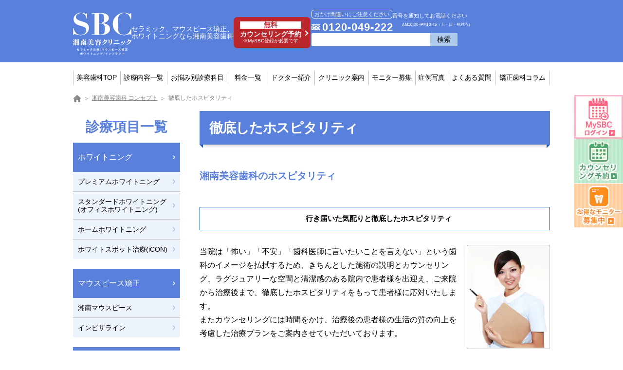

--- FILE ---
content_type: text/html
request_url: https://www.sbc-dental.com/concept/hospital.html
body_size: 5703
content:
<!doctype html><html lang="ja" itemscope itemtype="https://schema.org/WebPage"><head><meta http-equiv="Content-Type" content="text/html; charset=UTF-8"><meta charset="UTF-8"><meta http-equiv="x-ua-compatible" content="ie=edge"><meta name="viewport" content="width=device-width,initial-scale=1"><title>徹底したホスピタリティ｜湘南美容歯科</title><meta name="description" content="湘南美容歯科グループでは、患者様によりご満足頂くために治療後の患者様の生活の質の向上を考慮した治療プランをご案内させていただいております。"><meta name="keywords" content="歯科医師,ホワイトニング,美容歯科,矯正歯科,インプラント"><meta property="og:title" content="徹底したホスピタリティ｜湘南美容歯科"><meta property="og:url" content="https://www.sbc-dental.com/concept/hospital.html"><meta property="og:image" content="https://www.sbc-dental.com/assets/images/common/ogpimg.jpg?20251223151151"><meta property="og:description" content="湘南美容歯科グループでは、患者様によりご満足頂くために治療後の患者様の生活の質の向上を考慮した治療プランをご案内させていただいております。"><meta property="og:site_name" content="美容歯科、歯科矯正・歯科治療をお考えなら湘南美容歯科へ"><meta property="og:type" content="article"><link rel="stylesheet" href="/assets/css/common.css?20251223151151"><link rel="stylesheet" href="/assets/concept/css/concept.css?20251223151151"><script type="text/javascript" src="/assets/js/common.min.js"></script><script type="text/javascript" src="/assets/js/common_popup.min.js"></script><script src="/assets/js/lib/jquery.min.js" defer="defer"></script><script type="application/ld+json">{"@context":"https://schema.org","@type":"BreadcrumbList","itemListElement":[{"@type":"ListItem","position":1,"name":"湘南美容歯科","item":"https://www.sbc-dental.com/"},{"@type":"ListItem","position":2,"name":"湘南美容歯科 コンセプト","item":"https://www.sbc-dental.com/concept/"},{"@type":"ListItem","position":3,"name":"徹底したホスピタリティ","item":"https://www.sbc-dental.com/concept/hospital.html"}]}</script><script>!function(e,t,a,n,g){e[n]=e[n]||[],e[n].push({"gtm.start":(new Date).getTime(),event:"gtm.js"});var m=t.getElementsByTagName(a)[0],r=t.createElement(a);r.async=!0,r.src="https://www.googletagmanager.com/gtm.js?id=GTM-K668TG6",m.parentNode.insertBefore(r,m)}(window,document,"script","dataLayer")</script>
<script>(window.BOOMR_mq=window.BOOMR_mq||[]).push(["addVar",{"rua.upush":"false","rua.cpush":"false","rua.upre":"false","rua.cpre":"false","rua.uprl":"false","rua.cprl":"false","rua.cprf":"false","rua.trans":"","rua.cook":"false","rua.ims":"false","rua.ufprl":"false","rua.cfprl":"false","rua.isuxp":"false","rua.texp":"norulematch","rua.ceh":"false","rua.ueh":"false","rua.ieh.st":"0"}]);</script>
                              <script>!function(e){var n="https://s.go-mpulse.net/boomerang/";if("False"=="True")e.BOOMR_config=e.BOOMR_config||{},e.BOOMR_config.PageParams=e.BOOMR_config.PageParams||{},e.BOOMR_config.PageParams.pci=!0,n="https://s2.go-mpulse.net/boomerang/";if(window.BOOMR_API_key="KKATU-QREG9-CYGJF-ATCFZ-SCQFN",function(){function e(){if(!o){var e=document.createElement("script");e.id="boomr-scr-as",e.src=window.BOOMR.url,e.async=!0,i.parentNode.appendChild(e),o=!0}}function t(e){o=!0;var n,t,a,r,d=document,O=window;if(window.BOOMR.snippetMethod=e?"if":"i",t=function(e,n){var t=d.createElement("script");t.id=n||"boomr-if-as",t.src=window.BOOMR.url,BOOMR_lstart=(new Date).getTime(),e=e||d.body,e.appendChild(t)},!window.addEventListener&&window.attachEvent&&navigator.userAgent.match(/MSIE [67]\./))return window.BOOMR.snippetMethod="s",void t(i.parentNode,"boomr-async");a=document.createElement("IFRAME"),a.src="about:blank",a.title="",a.role="presentation",a.loading="eager",r=(a.frameElement||a).style,r.width=0,r.height=0,r.border=0,r.display="none",i.parentNode.appendChild(a);try{O=a.contentWindow,d=O.document.open()}catch(_){n=document.domain,a.src="javascript:var d=document.open();d.domain='"+n+"';void(0);",O=a.contentWindow,d=O.document.open()}if(n)d._boomrl=function(){this.domain=n,t()},d.write("<bo"+"dy onload='document._boomrl();'>");else if(O._boomrl=function(){t()},O.addEventListener)O.addEventListener("load",O._boomrl,!1);else if(O.attachEvent)O.attachEvent("onload",O._boomrl);d.close()}function a(e){window.BOOMR_onload=e&&e.timeStamp||(new Date).getTime()}if(!window.BOOMR||!window.BOOMR.version&&!window.BOOMR.snippetExecuted){window.BOOMR=window.BOOMR||{},window.BOOMR.snippetStart=(new Date).getTime(),window.BOOMR.snippetExecuted=!0,window.BOOMR.snippetVersion=12,window.BOOMR.url=n+"KKATU-QREG9-CYGJF-ATCFZ-SCQFN";var i=document.currentScript||document.getElementsByTagName("script")[0],o=!1,r=document.createElement("link");if(r.relList&&"function"==typeof r.relList.supports&&r.relList.supports("preload")&&"as"in r)window.BOOMR.snippetMethod="p",r.href=window.BOOMR.url,r.rel="preload",r.as="script",r.addEventListener("load",e),r.addEventListener("error",function(){t(!0)}),setTimeout(function(){if(!o)t(!0)},3e3),BOOMR_lstart=(new Date).getTime(),i.parentNode.appendChild(r);else t(!1);if(window.addEventListener)window.addEventListener("load",a,!1);else if(window.attachEvent)window.attachEvent("onload",a)}}(),"".length>0)if(e&&"performance"in e&&e.performance&&"function"==typeof e.performance.setResourceTimingBufferSize)e.performance.setResourceTimingBufferSize();!function(){if(BOOMR=e.BOOMR||{},BOOMR.plugins=BOOMR.plugins||{},!BOOMR.plugins.AK){var n=""=="true"?1:0,t="",a="aobwb4ixfuxcg2ls5dba-f-e5f39bcf8-clientnsv4-s.akamaihd.net",i="false"=="true"?2:1,o={"ak.v":"39","ak.cp":"926348","ak.ai":parseInt("573524",10),"ak.ol":"0","ak.cr":8,"ak.ipv":4,"ak.proto":"h2","ak.rid":"3e33cd7","ak.r":47342,"ak.a2":n,"ak.m":"a","ak.n":"essl","ak.bpcip":"3.131.96.0","ak.cport":51332,"ak.gh":"23.215.31.37","ak.quicv":"","ak.tlsv":"tls1.3","ak.0rtt":"","ak.0rtt.ed":"","ak.csrc":"-","ak.acc":"","ak.t":"1769138370","ak.ak":"hOBiQwZUYzCg5VSAfCLimQ==[base64]/FxycUq+IpdguzEUV7KnWfg7b7o/1iMfOEbrYV6WGsDznTZlntWYDNZgItodX2NRQpdq2+jI81NUiH6BPl3kRDc65Ua2jNYdeHNbbCQ+Mjn22kYeQ9PkPorU/jqdxfrA3BEcRjbh6Tq+CEq7aCNHfz9Y6tngpLDgGGpObgGhKVytBKZzODCcm7kzC6xqD9WaVBhGV/fLn68HeDTb64MjVXZVxJfkWQQwrk=","ak.pv":"93","ak.dpoabenc":"","ak.tf":i};if(""!==t)o["ak.ruds"]=t;var r={i:!1,av:function(n){var t="http.initiator";if(n&&(!n[t]||"spa_hard"===n[t]))o["ak.feo"]=void 0!==e.aFeoApplied?1:0,BOOMR.addVar(o)},rv:function(){var e=["ak.bpcip","ak.cport","ak.cr","ak.csrc","ak.gh","ak.ipv","ak.m","ak.n","ak.ol","ak.proto","ak.quicv","ak.tlsv","ak.0rtt","ak.0rtt.ed","ak.r","ak.acc","ak.t","ak.tf"];BOOMR.removeVar(e)}};BOOMR.plugins.AK={akVars:o,akDNSPreFetchDomain:a,init:function(){if(!r.i){var e=BOOMR.subscribe;e("before_beacon",r.av,null,null),e("onbeacon",r.rv,null,null),r.i=!0}return this},is_complete:function(){return!0}}}}()}(window);</script></head><body class="page-Dp_00_1357"><script type="text/javascript" src="https://www.sbc-dental.com/ssi/index.cgi?240129&amp;char=utf-8&amp;ssi=header"></script><div class="breadcrumb"><ol class="inner"><li class="item"><a href="https://www.sbc-dental.com/" data-pageid="Dp_00_0001">湘南美容歯科</a></li><li class="item"><a href="https://www.sbc-dental.com/concept/" data-pageid="Dp_00_1355">湘南美容歯科 コンセプト</a></li><li class="item -current"><span>徹底したホスピタリティ</span></li></ol></div><div id="contents"><main id="main"><div class="ac_ar_001"><div class="ac_ly_001"><div class="dc_00_002"><div class="flexbox"><h1 class="title">徹底したホスピタリティ</h1></div></div></div><div class="ac_ly_001"><h3 class="heading-text _left _color-font-sub1">湘南美容歯科のホスピタリティ</h3></div><div class="ac_ly_001"><div class="dc_00_039"><h2 class="title"><span class="titleinner">行き届いた気配りと徹底したホスピタリティ</span></h2></div></div><div class="ac_ly_001 _mt-s text-image -text-one-quarter -sp-text-full -reverse ac12-imgmt"><div class="image"><img src="/assets/concept/images/hospital/hospital-photo01.jpg?20251223151151" width="197" height="247" alt="カウンセラーのイメージ"></div><div class="text _mt-zero"><p>当院は「怖い」「不安」「歯科医師に言いたいことを言えない」という歯科のイメージを払拭するため、きちんとした施術の説明とカウンセリング、ラグジュアリーな空間と清潔感のある院内で患者様を出迎え、ご来院から治療後まで、徹底したホスピタリティをもって患者様に応対いたします。<br>またカウンセリングには時間をかけ、治療後の患者様の生活の質の向上を考慮した治療プランをご案内させていただいております。</p></div></div><div class="ac_ly_001"><div class="dc_00_039"><h2 class="title"><span class="titleinner">お客様に最高のおもてなしをするために</span></h2></div></div><div class="ac_ly_001 _mt-s"><div class="dc_00_040"><div class="wrapper"><h3 class="title">湘南美容歯科の医療サービスへの取組み</h3></div></div></div><div class="ac_ly_001 _mt-xs"><p class="">当院では最高の医療サービスを提供するため、「ホスピタリティーアンバサダー」「エグゼクティブカウンセラー」という接遇のプロを配置しており、各責任者が全国で実施している患者様アンケートからの意見をひろい上げ、毎日全スタッフに共有・改善を提案し、患者様が理想とする接遇像を意識した医療サービスをご提供させていただいております。<br><br>「また来たい」「お友達を紹介したい」と言っていただける「おもてなし」をお約束いたします。</p></div><div class="ac_ly_001 _right"><a class="link-inline" href="#header" target=""><i aria-hidden="true" class="icon-image -up"></i>湘南美容歯科のホスピタリティTOP</a></div></div></main><div id="side"><script type="text/javascript" src="https://www.sbc-dental.com/ssi/index.cgi?211115&amp;char=utf-8&amp;ssi=sideNavi"></script></div></div><div class="ac_ar_001"><div class="ac_ly_001"><div class="dc_00_039"><h2 class="title"><span class="titleinner">監修医師紹介</span></h2></div><div class="maeda wide"><div class="supervising-dr inner" id="maeda"><div class="flexbox"><div class="item img"><img src="/assets/doctor/images/doctor_jun_maeda2.jpg?20251223151151" width="131" height="65" alt="前田 純 医師"></div><div class="item dr_name"><p class="position"><span class="line">歯科統括院長</span></p><p class="name"><a class="link" href="/doctor/dr_jun_maeda.html">前田 純 医師</a></p></div><div class="accordion_btn"><div class="-icon-l">プロフィールを見る</div></div><div class="item _pull-right accordion_cont"><dl class="career"><dt class="title">経歴</dt><dd class="list"><dl class="item"><dt class="year">2009年3月</dt><div class="list"><dd class="item">奥羽大学 歯学部歯学科 卒業</dd></div></dl><dl class="item"><dt class="year">2011年4月</dt><div class="list"><dd class="item">奥羽大学歯学部付属病院 勤務</dd></div></dl><dl class="item"><dt class="year">2012年4月</dt><div class="list"><dd class="item">一般歯科クリニック 勤務<br>(2014年7月～同院にて分院長就任)</dd></div></dl><dl class="item"><dt class="year">2016年4月</dt><div class="list"><dd class="item">湘南美容歯科大阪心斎橋院 勤務開始</dd></div></dl><dl class="item"><dt class="year">2016年9月</dt><div class="list"><dd class="item">湘南美容歯科名古屋院 院長就任</dd></div></dl><dl class="item"><dt class="year">2019年10月</dt><div class="list"><dd class="item">湘南美容歯科新宿院 院長就任</dd></div></dl><dl class="item js-timer" data-start="2025/12/31 19:00"><dt class="year">2026年1月</dt><div class="list"><dd class="item">湘南美容歯科大宮院 院長就任</dd></div></dl></dd></dl></div></div></div></div><script>window.addEventListener("load",function(){$(window).width()<=980&&$(".accordion_btn").click(function(){$(this).next().slideToggle(),$(this).toggleClass("accordion_open")}).next().hide()},!1)</script></div></div><script type="text/javascript" src="https://www.sbc-dental.com/ssi/index.cgi?220606&amp;char=utf-8&amp;ssi=conversionArea02"></script><div class="conversion-area03"><div class="pccontent"><p class="bnr"><a href="/monitor/"><img src="/assets/images/templates/bnr_monitor_pc.jpg?20251223151151" width="980" height="180" alt="気のなっていた施術がモニター価格で受けられる！モニター募集受付中 詳しくはこちらから"></a></p></div><div class="spcontent"><p class="bnr"><a href="/monitor/"><img src="/assets/images/templates/bnr_monitor_sp.jpg?20251223151151" width="620" height="140" alt="最大100%OFF！ 各院ごとに募集中！お得なモニター治療"></a></p></div><div class="pccontent"><p class="bnr"><a href="https://www.sbc-recruit.com/type/d-hygienist/index.php"><img src="/assets/images/banner/bnr_recruit_w.jpg?20251223151151" width="980" height="200" alt="私たちと一緒に働きませんか？歯科衛生士募集（採用情報）"></a></p></div><div class="spcontent"><p class="bnr"><a href="https://www.sbc-recruit.com/type/d-hygienist/index.php"><img src="/assets/images/banner/bnr_recruit_sp.jpg?20251223151151" width="640" height="210" alt="私たちと一緒に働きませんか？歯科衛生士募集（採用情報）"></a></p></div></div><script type="text/javascript" src="https://www.sbc-dental.com/ssi/index.cgi?231018&amp;char=utf-8&amp;ssi=footer"></script><script>!function(e,a,n,t,g,i,c){e.GoogleAnalyticsObject=g,e.ga=e.ga||function(){(e.ga.q=e.ga.q||[]).push(arguments)},e.ga.l=1*new Date,i=a.createElement(n),c=a.getElementsByTagName(n)[0],i.async=1,i.src="//www.google-analytics.com/analytics.js",c.parentNode.insertBefore(i,c)}(window,document,"script",0,"ga"),ga("create","UA-3615944-10","auto"),ga("require","linkid","linkid.js"),ga("send","pageview")</script><script async src="https://www.googletagmanager.com/gtag/js?id=UA-215783707-1"></script><script>function gtag(){dataLayer.push(arguments)}window.dataLayer=window.dataLayer||[],gtag("set","linker",{domains:["s-b-c.net","mysbc.s-b-c.net","sbc-dental.com","sbc-aga.jp","sbc-aga.com","sbc-mens.net","s-b-c-biyougeka.net"],decorate_forms:!0}),gtag("js",new Date),gtag("config","UA-215783707-1")</script><script async src="https://www.googletagmanager.com/gtag/js?id=G-TFC9DBCLCR"></script><script>function gtag(){dataLayer.push(arguments)}window.dataLayer=window.dataLayer||[],gtag("js",new Date),gtag("config","G-TFC9DBCLCR",{transport_url:"https://sgtm.sbc-dental.com",first_party_collection:!0}),gtag("config","G-9FLQM7LC05",{transport_url:"https://sgtm.sbc-dental.com",first_party_collection:!0})</script><script>!function(e,t,a,n,g){e[n]=e[n]||[],e[n].push({"gtm.start":(new Date).getTime(),event:"gtm.js"});var m=t.getElementsByTagName(a)[0],r=t.createElement(a);r.async=!0,r.src="https://www.googletagmanager.com/gtm.js?id=GTM-T9L7HPN",m.parentNode.insertBefore(r,m)}(window,document,"script","dataLayer")</script><noscript><iframe src="https://www.googletagmanager.com/ns.html?id=GTM-K668TG6" height="0" width="0" style="display:none;visibility:hidden"></iframe></noscript><noscript><iframe src="https://www.googletagmanager.com/ns.html?id=GTM-T9L7HPN" height="0" width="0" style="display:none;visibility:hidden"></iframe></noscript></body></html>

--- FILE ---
content_type: text/css
request_url: https://www.sbc-dental.com/assets/css/common.css?20251223151151
body_size: 80904
content:
/*!
 * ress.css • v1.2.2
 * MIT License
 * github.com/filipelinhares/ress
 */html{box-sizing:border-box;overflow-y:scroll;-webkit-text-size-adjust:100%}*,::before,::after{background-repeat:no-repeat;box-sizing:inherit}::before,::after{text-decoration:inherit;vertical-align:inherit}*{padding:0;margin:0;border-width:0}audio:not([controls]){display:none;height:0}hr{overflow:visible}article,aside,details,figcaption,figure,footer,header,main,menu,nav,section,summary{display:block}summary{display:list-item}small{font-size:80%}[hidden],template{display:none}abbr[title]{border-bottom:1px dotted;text-decoration:none}a{background-color:transparent;-webkit-text-decoration-skip:objects}a:active,a:hover{outline-width:0}code,kbd,pre,samp{font-family:monospace, monospace}b,strong{font-weight:bolder}dfn{font-style:italic}mark{background-color:#ff0;color:#000}sub,sup{font-size:75%;line-height:0;position:relative;vertical-align:baseline}sub{bottom:-0.25em}sup{top:-0.5em}ul{list-style:none}input{border-radius:0}button,[type="button"],[type="reset"],[type="submit"],[role="button"]{cursor:pointer}[disabled]{cursor:default}[type="number"]{width:auto}[type="search"]{-webkit-appearance:textfield}[type="search"]::-webkit-search-cancel-button,[type="search"]::-webkit-search-decoration{-webkit-appearance:none}textarea{overflow:auto;resize:vertical}button,input,optgroup,select,textarea{font:inherit}optgroup{font-weight:bold}button{overflow:visible}button::-moz-focus-inner,[type="button"]::-moz-focus-inner,[type="reset"]::-moz-focus-inner,[type="submit"]::-moz-focus-inner{border-style:0;padding:0}button:-moz-focusring,[type="button"]::-moz-focus-inner,[type="reset"]::-moz-focus-inner,[type="submit"]::-moz-focus-inner{outline:1px dotted ButtonText}button,html [type="button"],[type="reset"],[type="submit"]{-webkit-appearance:button}button,select{text-transform:none}button,input,select,textarea{background-color:transparent;border-style:none;color:inherit}select{-moz-appearance:none;-webkit-appearance:none}select::-ms-expand{display:none}select::-ms-value{color:currentColor}legend{border:0;color:inherit;display:table;max-width:100%;white-space:normal}::-webkit-file-upload-button{-webkit-appearance:button;font:inherit}[type="search"]{-webkit-appearance:textfield;outline-offset:-2px}img{max-width:100%;vertical-align:middle;border-style:none}progress{vertical-align:baseline}svg:not(:root){overflow:hidden}audio,canvas,progress,video{display:inline-block}@media screen{[hidden~="screen"]{display:inherit}[hidden~="screen"]:not(:active):not(:focus):not(:target){position:absolute !important;clip:rect(0 0 0 0) !important}}[aria-busy="true"]{cursor:progress}[aria-controls]{cursor:pointer}[aria-disabled]{cursor:default}::-moz-selection{background-color:#b3d4fc;color:#000;text-shadow:none}::selection{background-color:#b3d4fc;color:#000;text-shadow:none}a.-icon::after,.infomation-list>.item>.link>a::after{content:"";display:inline-block;width:0.4em;height:1em;margin:0 0.4em;vertical-align:-0.1em;background-image:url("/assets/images/common/ico_chevron-right.png");background-position:50% 50%;background-repeat:no-repeat;background-size:contain}a.-icon.-left::after,.infomation-list>.item>.link>a.-left::after{background-image:url("/assets/images/common/ico_chevron-left.png")}a.-icon.-right::after,.infomation-list>.item>.link>a.-right::after{background-image:url("/assets/images/common/ico_chevron-right.png")}a.-icon.-double-left::after,.infomation-list>.item>.link>a.-double-left::after{background-image:url("/assets/images/common/ico_chevron-double-left.png")}a.-icon.-double-right::after,.infomation-list>.item>.link>a.-double-right::after{background-image:url("/assets/images/common/ico_chevron-double-right.png")}a.-icon.-up::after,.infomation-list>.item>.link>a.-up::after{width:0.8em;background-image:url("/assets/images/common/ico_chevron-up.png")}a.-icon.-down::after,.infomation-list>.item>.link>a.-down::after{width:0.8em;background-image:url("/assets/images/common/ico_chevron-down.png")}a.-icon.-pdf::after,.infomation-list>.item>.link>a.-pdf::after{width:1em;height:1em;background-image:url("/assets/images/common/ico_pdf.png")}a.-icon.-external::after,.infomation-list>.item>.link>a.-external::after{width:1em;height:1em;background-image:url("/assets/images/common/ico_external.png")}a.-icon.-modal::after,.infomation-list>.item>.link>a.-modal::after{width:1em;height:1em;background-image:url("/assets/images/common/ico_modal.png")}.icon-image{display:inline-block;width:0.6em;height:0.6em;margin:0px 0.5em;vertical-align:0em;background-position:50% 50%;background-repeat:no-repeat;background-size:contain}.icon-image.-left{background-image:url("/assets/images/common/ico_chevron-left.png")}.icon-image.-right{background-image:url("/assets/images/common/ico_chevron-right.png")}.icon-image.-double-left{background-image:url("/assets/images/common/ico_chevron-double-left.png")}.icon-image.-double-right{background-image:url("/assets/images/common/ico_chevron-double-right.png")}.icon-image.-up{background-image:url("/assets/images/common/ico_chevron-up.png")}.icon-image.-down{background-image:url("/assets/images/common/ico_chevron-down.png")}.icon-image.-left-blue{background-image:url("/assets/images/templates/ico_chevron-left-blue.png")}.icon-image.-right-blue{background-image:url("/assets/images/templates/ico_chevron-right-blue.png")}.icon-image.-up-blue{background-image:url("/assets/images/templates/ico_chevron-up-blue.png")}.icon-image.-down-blue{background-image:url("/assets/images/templates/ico_chevron-down-blue.png")}.icon-image.-plus{background-image:url("/assets/images/common/ico_plus.png")}.icon-image.-pdf{width:1.25em;height:1.25em;vertical-align:-0.2em;background-image:url("/assets/images/common/ico_pdf.png")}.icon-image.-external{width:1.15em;height:1.15em;background-image:url("/assets/images/common/ico_external.png")}.icon-image.-modal{width:1.25em;height:1.25em;background-image:url("/assets/images/common/ico_modal.png")}.icon-image.-freetel{width:1.25em;height:1.25em;background-image:url("/assets/images/common/ico_freetel.png");vertical-align:-0.2em}.icon-image.-blog{width:1.25em;height:1.25em;background-image:url("/assets/images/common/side_blog.png");vertical-align:-0.2em}.icon-image.-fb{width:1.25em;height:1.25em;background-image:url("/assets/images/common/side_fb.png");vertical-align:-0.2em}.icon-image.-tw{width:1.25em;height:1.25em;background-image:url("/assets/images/common/side_tw.png");vertical-align:-0.2em}.icon-image.-insta{width:1.25em;height:1.25em;background-image:url("/assets/images/common/side_insta.png");vertical-align:-0.2em}.icon-image.-youtube{width:1.25em;height:1.25em;background-image:url("/assets/images/common/side_youtube.png");vertical-align:-0.2em}.icon-image.-line{width:1.25em;height:1.25em;background-image:url("/assets/images/common/side_line.png");vertical-align:-0.2em}.icon-image.-photo{width:1.25em;height:1.25em;background-image:url("/assets/images/common/side_photo.png");vertical-align:-0.2em}.icon-image.-moni{width:1.25em;height:1.25em;background-image:url("/assets/images/common/side_moni.png");vertical-align:-0.2em}.icon-image.-tiktok{width:1.25em;height:1.25em;background-image:url("/assets/images/common/side_tiktok.png");vertical-align:-0.2em}.icon-svg{fill:#000}.icon-svg._color-main{fill:#fc637f !important}.icon-svg._color-sub1{fill:#5981db !important}.icon-svg._color-sub2{fill:#ecf3fd !important}.icon-svg._color-sub3{fill:#ffecef !important}.icon-svg._color-sub4{fill:#f7f7f7 !important}.icon-svg._color-sub5{fill:#fff !important}.icon-svg._color-sub6{fill:#f7f7f7 !important}.icon-svg._color-sub7{fill:#f7f7f7 !important}.icon-svg._color-sub8{fill:#f7f7f7 !important}.icon-svg._color-sub9{fill:#f7f7f7 !important}.icon-svg._color-sub10{fill:#f7f7f7 !important}.icon-svg._color-black{fill:#000 !important}.icon-svg._color-white{fill:#fff !important}.icon-svg._bottom{transform:rotate(0deg) !important}.icon-svg._right{transform:rotate(-90deg) !important}.icon-svg._top{transform:rotate(180deg) !important}.icon-svg._left{transform:rotate(90deg) !important}._loading{position:relative}._loading::after{content:"";position:absolute;z-index:1;left:calc(50% - (1em / 2));top:calc(50% - (1em / 2));display:block;font-size:10px;width:1em;height:1em;border-radius:50%;-webkit-animation:spin 1.1s infinite ease;animation:spin 1.1s infinite ease;transform:translateZ(0)}@-webkit-keyframes spin{0%,100%{box-shadow:0em -2.6em 0em 0em silver,1.8em -1.8em 0 0em rgba(192,192,192,0.2),2.5em 0em 0 0em rgba(192,192,192,0.2),1.75em 1.75em 0 0em rgba(192,192,192,0.2),0em 2.5em 0 0em rgba(192,192,192,0.2),-1.8em 1.8em 0 0em rgba(192,192,192,0.2),-2.6em 0em 0 0em rgba(192,192,192,0.5),-1.8em -1.8em 0 0em rgba(192,192,192,0.7)}12.5%{box-shadow:0em -2.6em 0em 0em rgba(192,192,192,0.7),1.8em -1.8em 0 0em silver,2.5em 0em 0 0em rgba(192,192,192,0.2),1.75em 1.75em 0 0em rgba(192,192,192,0.2),0em 2.5em 0 0em rgba(192,192,192,0.2),-1.8em 1.8em 0 0em rgba(192,192,192,0.2),-2.6em 0em 0 0em rgba(192,192,192,0.2),-1.8em -1.8em 0 0em rgba(192,192,192,0.5)}25%{box-shadow:0em -2.6em 0em 0em rgba(192,192,192,0.5),1.8em -1.8em 0 0em rgba(192,192,192,0.7),2.5em 0em 0 0em silver,1.75em 1.75em 0 0em rgba(192,192,192,0.2),0em 2.5em 0 0em rgba(192,192,192,0.2),-1.8em 1.8em 0 0em rgba(192,192,192,0.2),-2.6em 0em 0 0em rgba(192,192,192,0.2),-1.8em -1.8em 0 0em rgba(192,192,192,0.2)}37.5%{box-shadow:0em -2.6em 0em 0em rgba(192,192,192,0.2),1.8em -1.8em 0 0em rgba(192,192,192,0.5),2.5em 0em 0 0em rgba(192,192,192,0.7),1.75em 1.75em 0 0em silver,0em 2.5em 0 0em rgba(192,192,192,0.2),-1.8em 1.8em 0 0em rgba(192,192,192,0.2),-2.6em 0em 0 0em rgba(192,192,192,0.2),-1.8em -1.8em 0 0em rgba(192,192,192,0.2)}50%{box-shadow:0em -2.6em 0em 0em rgba(192,192,192,0.2),1.8em -1.8em 0 0em rgba(192,192,192,0.2),2.5em 0em 0 0em rgba(192,192,192,0.5),1.75em 1.75em 0 0em rgba(192,192,192,0.7),0em 2.5em 0 0em silver,-1.8em 1.8em 0 0em rgba(192,192,192,0.2),-2.6em 0em 0 0em rgba(192,192,192,0.2),-1.8em -1.8em 0 0em rgba(192,192,192,0.2)}62.5%{box-shadow:0em -2.6em 0em 0em rgba(192,192,192,0.2),1.8em -1.8em 0 0em rgba(192,192,192,0.2),2.5em 0em 0 0em rgba(192,192,192,0.2),1.75em 1.75em 0 0em rgba(192,192,192,0.5),0em 2.5em 0 0em rgba(192,192,192,0.7),-1.8em 1.8em 0 0em silver,-2.6em 0em 0 0em rgba(192,192,192,0.2),-1.8em -1.8em 0 0em rgba(192,192,192,0.2)}75%{box-shadow:0em -2.6em 0em 0em rgba(192,192,192,0.2),1.8em -1.8em 0 0em rgba(192,192,192,0.2),2.5em 0em 0 0em rgba(192,192,192,0.2),1.75em 1.75em 0 0em rgba(192,192,192,0.2),0em 2.5em 0 0em rgba(192,192,192,0.5),-1.8em 1.8em 0 0em rgba(192,192,192,0.7),-2.6em 0em 0 0em silver,-1.8em -1.8em 0 0em rgba(192,192,192,0.2)}87.5%{box-shadow:0em -2.6em 0em 0em rgba(192,192,192,0.2),1.8em -1.8em 0 0em rgba(192,192,192,0.2),2.5em 0em 0 0em rgba(192,192,192,0.2),1.75em 1.75em 0 0em rgba(192,192,192,0.2),0em 2.5em 0 0em rgba(192,192,192,0.2),-1.8em 1.8em 0 0em rgba(192,192,192,0.5),-2.6em 0em 0 0em rgba(192,192,192,0.7),-1.8em -1.8em 0 0em silver}}@keyframes spin{0%,100%{box-shadow:0em -2.6em 0em 0em silver,1.8em -1.8em 0 0em rgba(192,192,192,0.2),2.5em 0em 0 0em rgba(192,192,192,0.2),1.75em 1.75em 0 0em rgba(192,192,192,0.2),0em 2.5em 0 0em rgba(192,192,192,0.2),-1.8em 1.8em 0 0em rgba(192,192,192,0.2),-2.6em 0em 0 0em rgba(192,192,192,0.5),-1.8em -1.8em 0 0em rgba(192,192,192,0.7)}12.5%{box-shadow:0em -2.6em 0em 0em rgba(192,192,192,0.7),1.8em -1.8em 0 0em silver,2.5em 0em 0 0em rgba(192,192,192,0.2),1.75em 1.75em 0 0em rgba(192,192,192,0.2),0em 2.5em 0 0em rgba(192,192,192,0.2),-1.8em 1.8em 0 0em rgba(192,192,192,0.2),-2.6em 0em 0 0em rgba(192,192,192,0.2),-1.8em -1.8em 0 0em rgba(192,192,192,0.5)}25%{box-shadow:0em -2.6em 0em 0em rgba(192,192,192,0.5),1.8em -1.8em 0 0em rgba(192,192,192,0.7),2.5em 0em 0 0em silver,1.75em 1.75em 0 0em rgba(192,192,192,0.2),0em 2.5em 0 0em rgba(192,192,192,0.2),-1.8em 1.8em 0 0em rgba(192,192,192,0.2),-2.6em 0em 0 0em rgba(192,192,192,0.2),-1.8em -1.8em 0 0em rgba(192,192,192,0.2)}37.5%{box-shadow:0em -2.6em 0em 0em rgba(192,192,192,0.2),1.8em -1.8em 0 0em rgba(192,192,192,0.5),2.5em 0em 0 0em rgba(192,192,192,0.7),1.75em 1.75em 0 0em silver,0em 2.5em 0 0em rgba(192,192,192,0.2),-1.8em 1.8em 0 0em rgba(192,192,192,0.2),-2.6em 0em 0 0em rgba(192,192,192,0.2),-1.8em -1.8em 0 0em rgba(192,192,192,0.2)}50%{box-shadow:0em -2.6em 0em 0em rgba(192,192,192,0.2),1.8em -1.8em 0 0em rgba(192,192,192,0.2),2.5em 0em 0 0em rgba(192,192,192,0.5),1.75em 1.75em 0 0em rgba(192,192,192,0.7),0em 2.5em 0 0em silver,-1.8em 1.8em 0 0em rgba(192,192,192,0.2),-2.6em 0em 0 0em rgba(192,192,192,0.2),-1.8em -1.8em 0 0em rgba(192,192,192,0.2)}62.5%{box-shadow:0em -2.6em 0em 0em rgba(192,192,192,0.2),1.8em -1.8em 0 0em rgba(192,192,192,0.2),2.5em 0em 0 0em rgba(192,192,192,0.2),1.75em 1.75em 0 0em rgba(192,192,192,0.5),0em 2.5em 0 0em rgba(192,192,192,0.7),-1.8em 1.8em 0 0em silver,-2.6em 0em 0 0em rgba(192,192,192,0.2),-1.8em -1.8em 0 0em rgba(192,192,192,0.2)}75%{box-shadow:0em -2.6em 0em 0em rgba(192,192,192,0.2),1.8em -1.8em 0 0em rgba(192,192,192,0.2),2.5em 0em 0 0em rgba(192,192,192,0.2),1.75em 1.75em 0 0em rgba(192,192,192,0.2),0em 2.5em 0 0em rgba(192,192,192,0.5),-1.8em 1.8em 0 0em rgba(192,192,192,0.7),-2.6em 0em 0 0em silver,-1.8em -1.8em 0 0em rgba(192,192,192,0.2)}87.5%{box-shadow:0em -2.6em 0em 0em rgba(192,192,192,0.2),1.8em -1.8em 0 0em rgba(192,192,192,0.2),2.5em 0em 0 0em rgba(192,192,192,0.2),1.75em 1.75em 0 0em rgba(192,192,192,0.2),0em 2.5em 0 0em rgba(192,192,192,0.2),-1.8em 1.8em 0 0em rgba(192,192,192,0.5),-2.6em 0em 0 0em rgba(192,192,192,0.7),-1.8em -1.8em 0 0em silver}}html{font-size:62.5%;font-family:"游ゴシック Medium",YuGothic,YuGothicM,"Hiragino Kaku Gothic ProN","Hiragino Kaku Gothic Pro",メイリオ,Meiryo,sans-serif}@media all and (-ms-high-contrast: none){html{font-family:"メイリオ",Meiryo,sans-serif !important}}body{font-size:16px;font-size:1.6rem;line-height:1.75;color:#000}@media (max-width: 979px){body{font-size:16px;font-size:1.6rem;line-height:1.625;padding-top:60px}}#header{font-size:14px;font-size:1.4rem;line-height:1.142;color:#fff;background-color:#5981db}#header a{color:#fff}#header>.inner>.logo img,#header>.ac_ly_001>.logo img,#header>.ac_ly_002>.logo img,#header>.ac_ly_003>.logo img,#header>.ac_ly_004>.logo img,#header>.ac_ly_005>.logo img,#header>.ac_ly_006>.logo img,#header>.ac_ly_007>.logo img,#header>.ac_ly_008>.logo img,#header>.ac_ly_009>.logo img,#header>.ac_ly_010>.logo img,#header>.ac_ly_000>.logo img{width:120px;display:block;margin:auto}@media (max-width: 979px){#header>.inner>.logo img,#header>.ac_ly_001>.logo img,#header>.ac_ly_002>.logo img,#header>.ac_ly_003>.logo img,#header>.ac_ly_004>.logo img,#header>.ac_ly_005>.logo img,#header>.ac_ly_006>.logo img,#header>.ac_ly_007>.logo img,#header>.ac_ly_008>.logo img,#header>.ac_ly_009>.logo img,#header>.ac_ly_010>.logo img,#header>.ac_ly_000>.logo img{width:80px}}@media (min-width: 980px){#header>.inner,#header>.ac_ly_001,#header>.ac_ly_002,#header>.ac_ly_003,#header>.ac_ly_004,#header>.ac_ly_005,#header>.ac_ly_006,#header>.ac_ly_007,#header>.ac_ly_008,#header>.ac_ly_009,#header>.ac_ly_010,#header>.ac_ly_000{display:flex;justify-content:flex-start;gap:40px;position:relative;max-width:980px;margin:auto;padding:20px 0 15px}#header>.inner>.logo,#header>.ac_ly_001>.logo,#header>.ac_ly_002>.logo,#header>.ac_ly_003>.logo,#header>.ac_ly_004>.logo,#header>.ac_ly_005>.logo,#header>.ac_ly_006>.logo,#header>.ac_ly_007>.logo,#header>.ac_ly_008>.logo,#header>.ac_ly_009>.logo,#header>.ac_ly_010>.logo,#header>.ac_ly_000>.logo{width:120px;margin-top:6px}#header>.inner>.navarea,#header>.ac_ly_001>.navarea,#header>.ac_ly_002>.navarea,#header>.ac_ly_003>.navarea,#header>.ac_ly_004>.navarea,#header>.ac_ly_005>.navarea,#header>.ac_ly_006>.navarea,#header>.ac_ly_007>.navarea,#header>.ac_ly_008>.navarea,#header>.ac_ly_009>.navarea,#header>.ac_ly_010>.navarea,#header>.ac_ly_000>.navarea{display:flex;justify-content:flex-start;width:740px;gap:36px}#header>.inner>.navarea>.tops,#header>.ac_ly_001>.navarea>.tops,#header>.ac_ly_002>.navarea>.tops,#header>.ac_ly_003>.navarea>.tops,#header>.ac_ly_004>.navarea>.tops,#header>.ac_ly_005>.navarea>.tops,#header>.ac_ly_006>.navarea>.tops,#header>.ac_ly_007>.navarea>.tops,#header>.ac_ly_008>.navarea>.tops,#header>.ac_ly_009>.navarea>.tops,#header>.ac_ly_010>.navarea>.tops,#header>.ac_ly_000>.navarea>.tops{display:inline-flex;align-items:center}#header>.inner>.navarea>.counseling_btn_wrap,#header>.ac_ly_001>.navarea>.counseling_btn_wrap,#header>.ac_ly_002>.navarea>.counseling_btn_wrap,#header>.ac_ly_003>.navarea>.counseling_btn_wrap,#header>.ac_ly_004>.navarea>.counseling_btn_wrap,#header>.ac_ly_005>.navarea>.counseling_btn_wrap,#header>.ac_ly_006>.navarea>.counseling_btn_wrap,#header>.ac_ly_007>.navarea>.counseling_btn_wrap,#header>.ac_ly_008>.navarea>.counseling_btn_wrap,#header>.ac_ly_009>.navarea>.counseling_btn_wrap,#header>.ac_ly_010>.navarea>.counseling_btn_wrap,#header>.ac_ly_000>.navarea>.counseling_btn_wrap{min-width:160px;display:inline-flex;align-items:center}#header>.inner>.navarea>.counseling_btn_wrap .counseling_btn,#header>.ac_ly_001>.navarea>.counseling_btn_wrap .counseling_btn,#header>.ac_ly_002>.navarea>.counseling_btn_wrap .counseling_btn,#header>.ac_ly_003>.navarea>.counseling_btn_wrap .counseling_btn,#header>.ac_ly_004>.navarea>.counseling_btn_wrap .counseling_btn,#header>.ac_ly_005>.navarea>.counseling_btn_wrap .counseling_btn,#header>.ac_ly_006>.navarea>.counseling_btn_wrap .counseling_btn,#header>.ac_ly_007>.navarea>.counseling_btn_wrap .counseling_btn,#header>.ac_ly_008>.navarea>.counseling_btn_wrap .counseling_btn,#header>.ac_ly_009>.navarea>.counseling_btn_wrap .counseling_btn,#header>.ac_ly_010>.navarea>.counseling_btn_wrap .counseling_btn,#header>.ac_ly_000>.navarea>.counseling_btn_wrap .counseling_btn{text-decoration:none;display:flex;flex-direction:column;background:#b9272d;padding:6% 12% 6% 8%;border-radius:8px;text-align:center;position:relative}#header>.inner>.navarea>.counseling_btn_wrap .counseling_btn::after,#header>.ac_ly_001>.navarea>.counseling_btn_wrap .counseling_btn::after,#header>.ac_ly_002>.navarea>.counseling_btn_wrap .counseling_btn::after,#header>.ac_ly_003>.navarea>.counseling_btn_wrap .counseling_btn::after,#header>.ac_ly_004>.navarea>.counseling_btn_wrap .counseling_btn::after,#header>.ac_ly_005>.navarea>.counseling_btn_wrap .counseling_btn::after,#header>.ac_ly_006>.navarea>.counseling_btn_wrap .counseling_btn::after,#header>.ac_ly_007>.navarea>.counseling_btn_wrap .counseling_btn::after,#header>.ac_ly_008>.navarea>.counseling_btn_wrap .counseling_btn::after,#header>.ac_ly_009>.navarea>.counseling_btn_wrap .counseling_btn::after,#header>.ac_ly_010>.navarea>.counseling_btn_wrap .counseling_btn::after,#header>.ac_ly_000>.navarea>.counseling_btn_wrap .counseling_btn::after{content:"";position:absolute;right:6%;width:8px;height:8px;top:50%;border-top:2px solid #fff;border-right:2px solid #fff;transform:rotate(45deg) translateY(-50%)}#header>.inner>.navarea>.counseling_btn_wrap .counseling_btn .desc,#header>.ac_ly_001>.navarea>.counseling_btn_wrap .counseling_btn .desc,#header>.ac_ly_002>.navarea>.counseling_btn_wrap .counseling_btn .desc,#header>.ac_ly_003>.navarea>.counseling_btn_wrap .counseling_btn .desc,#header>.ac_ly_004>.navarea>.counseling_btn_wrap .counseling_btn .desc,#header>.ac_ly_005>.navarea>.counseling_btn_wrap .counseling_btn .desc,#header>.ac_ly_006>.navarea>.counseling_btn_wrap .counseling_btn .desc,#header>.ac_ly_007>.navarea>.counseling_btn_wrap .counseling_btn .desc,#header>.ac_ly_008>.navarea>.counseling_btn_wrap .counseling_btn .desc,#header>.ac_ly_009>.navarea>.counseling_btn_wrap .counseling_btn .desc,#header>.ac_ly_010>.navarea>.counseling_btn_wrap .counseling_btn .desc,#header>.ac_ly_000>.navarea>.counseling_btn_wrap .counseling_btn .desc{font-weight:bold;margin-top:3%}#header>.inner>.navarea>.counseling_btn_wrap .counseling_btn .counseling_btn_note,#header>.ac_ly_001>.navarea>.counseling_btn_wrap .counseling_btn .counseling_btn_note,#header>.ac_ly_002>.navarea>.counseling_btn_wrap .counseling_btn .counseling_btn_note,#header>.ac_ly_003>.navarea>.counseling_btn_wrap .counseling_btn .counseling_btn_note,#header>.ac_ly_004>.navarea>.counseling_btn_wrap .counseling_btn .counseling_btn_note,#header>.ac_ly_005>.navarea>.counseling_btn_wrap .counseling_btn .counseling_btn_note,#header>.ac_ly_006>.navarea>.counseling_btn_wrap .counseling_btn .counseling_btn_note,#header>.ac_ly_007>.navarea>.counseling_btn_wrap .counseling_btn .counseling_btn_note,#header>.ac_ly_008>.navarea>.counseling_btn_wrap .counseling_btn .counseling_btn_note,#header>.ac_ly_009>.navarea>.counseling_btn_wrap .counseling_btn .counseling_btn_note,#header>.ac_ly_010>.navarea>.counseling_btn_wrap .counseling_btn .counseling_btn_note,#header>.ac_ly_000>.navarea>.counseling_btn_wrap .counseling_btn .counseling_btn_note{font-size:10px}#header>.inner>.navarea>.counseling_btn_wrap .counseling_btn .ttlBox,#header>.ac_ly_001>.navarea>.counseling_btn_wrap .counseling_btn .ttlBox,#header>.ac_ly_002>.navarea>.counseling_btn_wrap .counseling_btn .ttlBox,#header>.ac_ly_003>.navarea>.counseling_btn_wrap .counseling_btn .ttlBox,#header>.ac_ly_004>.navarea>.counseling_btn_wrap .counseling_btn .ttlBox,#header>.ac_ly_005>.navarea>.counseling_btn_wrap .counseling_btn .ttlBox,#header>.ac_ly_006>.navarea>.counseling_btn_wrap .counseling_btn .ttlBox,#header>.ac_ly_007>.navarea>.counseling_btn_wrap .counseling_btn .ttlBox,#header>.ac_ly_008>.navarea>.counseling_btn_wrap .counseling_btn .ttlBox,#header>.ac_ly_009>.navarea>.counseling_btn_wrap .counseling_btn .ttlBox,#header>.ac_ly_010>.navarea>.counseling_btn_wrap .counseling_btn .ttlBox,#header>.ac_ly_000>.navarea>.counseling_btn_wrap .counseling_btn .ttlBox{background:#fff;color:#b9272d;text-align:center;font-weight:bold}#header>.inner>.navarea>.extra,#header>.ac_ly_001>.navarea>.extra,#header>.ac_ly_002>.navarea>.extra,#header>.ac_ly_003>.navarea>.extra,#header>.ac_ly_004>.navarea>.extra,#header>.ac_ly_005>.navarea>.extra,#header>.ac_ly_006>.navarea>.extra,#header>.ac_ly_007>.navarea>.extra,#header>.ac_ly_008>.navarea>.extra,#header>.ac_ly_009>.navarea>.extra,#header>.ac_ly_010>.navarea>.extra,#header>.ac_ly_000>.navarea>.extra{width:224px}#header>.inner>.navarea>.extra .search>form,#header>.ac_ly_001>.navarea>.extra .search>form,#header>.ac_ly_002>.navarea>.extra .search>form,#header>.ac_ly_003>.navarea>.extra .search>form,#header>.ac_ly_004>.navarea>.extra .search>form,#header>.ac_ly_005>.navarea>.extra .search>form,#header>.ac_ly_006>.navarea>.extra .search>form,#header>.ac_ly_007>.navarea>.extra .search>form,#header>.ac_ly_008>.navarea>.extra .search>form,#header>.ac_ly_009>.navarea>.extra .search>form,#header>.ac_ly_010>.navarea>.extra .search>form,#header>.ac_ly_000>.navarea>.extra .search>form{position:relative;width:300px}#header>.inner>.navarea>.extra .search>form>.input,#header>.ac_ly_001>.navarea>.extra .search>form>.input,#header>.ac_ly_002>.navarea>.extra .search>form>.input,#header>.ac_ly_003>.navarea>.extra .search>form>.input,#header>.ac_ly_004>.navarea>.extra .search>form>.input,#header>.ac_ly_005>.navarea>.extra .search>form>.input,#header>.ac_ly_006>.navarea>.extra .search>form>.input,#header>.ac_ly_007>.navarea>.extra .search>form>.input,#header>.ac_ly_008>.navarea>.extra .search>form>.input,#header>.ac_ly_009>.navarea>.extra .search>form>.input,#header>.ac_ly_010>.navarea>.extra .search>form>.input,#header>.ac_ly_000>.navarea>.extra .search>form>.input{display:inline-block;width:100%;max-width:100%;height:40px;height:27px;padding:0 5px;vertical-align:middle;color:#fc637f;background-color:#fff;border-radius:3px;outline:none}#header>.inner>.navarea>.extra .search>form>.button,#header>.ac_ly_001>.navarea>.extra .search>form>.button,#header>.ac_ly_002>.navarea>.extra .search>form>.button,#header>.ac_ly_003>.navarea>.extra .search>form>.button,#header>.ac_ly_004>.navarea>.extra .search>form>.button,#header>.ac_ly_005>.navarea>.extra .search>form>.button,#header>.ac_ly_006>.navarea>.extra .search>form>.button,#header>.ac_ly_007>.navarea>.extra .search>form>.button,#header>.ac_ly_008>.navarea>.extra .search>form>.button,#header>.ac_ly_009>.navarea>.extra .search>form>.button,#header>.ac_ly_010>.navarea>.extra .search>form>.button,#header>.ac_ly_000>.navarea>.extra .search>form>.button{position:absolute;top:0;right:0;width:56px;height:27px;color:#000;background-color:#adc9e9;border-radius:0 3px 3px 0;outline:none}#header>.inner>.navarea>.extra>.btns,#header>.ac_ly_001>.navarea>.extra>.btns,#header>.ac_ly_002>.navarea>.extra>.btns,#header>.ac_ly_003>.navarea>.extra>.btns,#header>.ac_ly_004>.navarea>.extra>.btns,#header>.ac_ly_005>.navarea>.extra>.btns,#header>.ac_ly_006>.navarea>.extra>.btns,#header>.ac_ly_007>.navarea>.extra>.btns,#header>.ac_ly_008>.navarea>.extra>.btns,#header>.ac_ly_009>.navarea>.extra>.btns,#header>.ac_ly_010>.navarea>.extra>.btns,#header>.ac_ly_000>.navarea>.extra>.btns{display:flex;justify-content:space-between;margin-top:7px}#header>.inner>.navarea>.extra>.btns>li,#header>.ac_ly_001>.navarea>.extra>.btns>li,#header>.ac_ly_002>.navarea>.extra>.btns>li,#header>.ac_ly_003>.navarea>.extra>.btns>li,#header>.ac_ly_004>.navarea>.extra>.btns>li,#header>.ac_ly_005>.navarea>.extra>.btns>li,#header>.ac_ly_006>.navarea>.extra>.btns>li,#header>.ac_ly_007>.navarea>.extra>.btns>li,#header>.ac_ly_008>.navarea>.extra>.btns>li,#header>.ac_ly_009>.navarea>.extra>.btns>li,#header>.ac_ly_010>.navarea>.extra>.btns>li,#header>.ac_ly_000>.navarea>.extra>.btns>li{width:110px}#header>.inner>.navarea>.extra>.btns>li>a,#header>.ac_ly_001>.navarea>.extra>.btns>li>a,#header>.ac_ly_002>.navarea>.extra>.btns>li>a,#header>.ac_ly_003>.navarea>.extra>.btns>li>a,#header>.ac_ly_004>.navarea>.extra>.btns>li>a,#header>.ac_ly_005>.navarea>.extra>.btns>li>a,#header>.ac_ly_006>.navarea>.extra>.btns>li>a,#header>.ac_ly_007>.navarea>.extra>.btns>li>a,#header>.ac_ly_008>.navarea>.extra>.btns>li>a,#header>.ac_ly_009>.navarea>.extra>.btns>li>a,#header>.ac_ly_010>.navarea>.extra>.btns>li>a,#header>.ac_ly_000>.navarea>.extra>.btns>li>a{display:flex;justify-content:center;align-items:center;height:46px;font-weight:bold;text-align:center;text-decoration:none;border:1px solid #fff;border-radius:4px}#header>.inner>.navarea>.extra>.btns>li.mypage>a,#header>.ac_ly_001>.navarea>.extra>.btns>li.mypage>a,#header>.ac_ly_002>.navarea>.extra>.btns>li.mypage>a,#header>.ac_ly_003>.navarea>.extra>.btns>li.mypage>a,#header>.ac_ly_004>.navarea>.extra>.btns>li.mypage>a,#header>.ac_ly_005>.navarea>.extra>.btns>li.mypage>a,#header>.ac_ly_006>.navarea>.extra>.btns>li.mypage>a,#header>.ac_ly_007>.navarea>.extra>.btns>li.mypage>a,#header>.ac_ly_008>.navarea>.extra>.btns>li.mypage>a,#header>.ac_ly_009>.navarea>.extra>.btns>li.mypage>a,#header>.ac_ly_010>.navarea>.extra>.btns>li.mypage>a,#header>.ac_ly_000>.navarea>.extra>.btns>li.mypage>a{color:#fc637f;background:#fff7f8}#header>.inner>.navarea>.extra>.btns>li.inquiry>a,#header>.ac_ly_001>.navarea>.extra>.btns>li.inquiry>a,#header>.ac_ly_002>.navarea>.extra>.btns>li.inquiry>a,#header>.ac_ly_003>.navarea>.extra>.btns>li.inquiry>a,#header>.ac_ly_004>.navarea>.extra>.btns>li.inquiry>a,#header>.ac_ly_005>.navarea>.extra>.btns>li.inquiry>a,#header>.ac_ly_006>.navarea>.extra>.btns>li.inquiry>a,#header>.ac_ly_007>.navarea>.extra>.btns>li.inquiry>a,#header>.ac_ly_008>.navarea>.extra>.btns>li.inquiry>a,#header>.ac_ly_009>.navarea>.extra>.btns>li.inquiry>a,#header>.ac_ly_010>.navarea>.extra>.btns>li.inquiry>a,#header>.ac_ly_000>.navarea>.extra>.btns>li.inquiry>a{color:#33c1df;background:#ebf9fc}#header>.inner>.navarea .tel>.tel-box,#header>.ac_ly_001>.navarea .tel>.tel-box,#header>.ac_ly_002>.navarea .tel>.tel-box,#header>.ac_ly_003>.navarea .tel>.tel-box,#header>.ac_ly_004>.navarea .tel>.tel-box,#header>.ac_ly_005>.navarea .tel>.tel-box,#header>.ac_ly_006>.navarea .tel>.tel-box,#header>.ac_ly_007>.navarea .tel>.tel-box,#header>.ac_ly_008>.navarea .tel>.tel-box,#header>.ac_ly_009>.navarea .tel>.tel-box,#header>.ac_ly_010>.navarea .tel>.tel-box,#header>.ac_ly_000>.navarea .tel>.tel-box{text-align:center;display:flex;align-items:center;gap:5px}#header>.inner>.navarea .tel>.tel-box>.message,#header>.ac_ly_001>.navarea .tel>.tel-box>.message,#header>.ac_ly_002>.navarea .tel>.tel-box>.message,#header>.ac_ly_003>.navarea .tel>.tel-box>.message,#header>.ac_ly_004>.navarea .tel>.tel-box>.message,#header>.ac_ly_005>.navarea .tel>.tel-box>.message,#header>.ac_ly_006>.navarea .tel>.tel-box>.message,#header>.ac_ly_007>.navarea .tel>.tel-box>.message,#header>.ac_ly_008>.navarea .tel>.tel-box>.message,#header>.ac_ly_009>.navarea .tel>.tel-box>.message,#header>.ac_ly_010>.navarea .tel>.tel-box>.message,#header>.ac_ly_000>.navarea .tel>.tel-box>.message{position:relative;z-index:0;display:block;margin:0 0 5px 0;color:#fff;font-size:11px;background:transparent;border:solid 1px #fff;box-sizing:border-box;border-radius:5px;padding:2px 5px;text-align:center;white-space:nowrap}#header>.inner>.navarea .tel>.tel-box>.notice,#header>.ac_ly_001>.navarea .tel>.tel-box>.notice,#header>.ac_ly_002>.navarea .tel>.tel-box>.notice,#header>.ac_ly_003>.navarea .tel>.tel-box>.notice,#header>.ac_ly_004>.navarea .tel>.tel-box>.notice,#header>.ac_ly_005>.navarea .tel>.tel-box>.notice,#header>.ac_ly_006>.navarea .tel>.tel-box>.notice,#header>.ac_ly_007>.navarea .tel>.tel-box>.notice,#header>.ac_ly_008>.navarea .tel>.tel-box>.notice,#header>.ac_ly_009>.navarea .tel>.tel-box>.notice,#header>.ac_ly_010>.navarea .tel>.tel-box>.notice,#header>.ac_ly_000>.navarea .tel>.tel-box>.notice{background-size:16px;font-size:11px;margin:0 auto;text-align:left;white-space:nowrap}#header>.inner>.navarea .tel>.tel-box_2,#header>.ac_ly_001>.navarea .tel>.tel-box_2,#header>.ac_ly_002>.navarea .tel>.tel-box_2,#header>.ac_ly_003>.navarea .tel>.tel-box_2,#header>.ac_ly_004>.navarea .tel>.tel-box_2,#header>.ac_ly_005>.navarea .tel>.tel-box_2,#header>.ac_ly_006>.navarea .tel>.tel-box_2,#header>.ac_ly_007>.navarea .tel>.tel-box_2,#header>.ac_ly_008>.navarea .tel>.tel-box_2,#header>.ac_ly_009>.navarea .tel>.tel-box_2,#header>.ac_ly_010>.navarea .tel>.tel-box_2,#header>.ac_ly_000>.navarea .tel>.tel-box_2{display:flex}#header>.inner>.navarea .tel>.tel-box_2>.opentime,#header>.ac_ly_001>.navarea .tel>.tel-box_2>.opentime,#header>.ac_ly_002>.navarea .tel>.tel-box_2>.opentime,#header>.ac_ly_003>.navarea .tel>.tel-box_2>.opentime,#header>.ac_ly_004>.navarea .tel>.tel-box_2>.opentime,#header>.ac_ly_005>.navarea .tel>.tel-box_2>.opentime,#header>.ac_ly_006>.navarea .tel>.tel-box_2>.opentime,#header>.ac_ly_007>.navarea .tel>.tel-box_2>.opentime,#header>.ac_ly_008>.navarea .tel>.tel-box_2>.opentime,#header>.ac_ly_009>.navarea .tel>.tel-box_2>.opentime,#header>.ac_ly_010>.navarea .tel>.tel-box_2>.opentime,#header>.ac_ly_000>.navarea .tel>.tel-box_2>.opentime{display:block;font-size:10px;text-align:center;white-space:nowrap;transform:scale(0.8)}#header>.inner>.navarea .tel>.tel-box_2>.number,#header>.ac_ly_001>.navarea .tel>.tel-box_2>.number,#header>.ac_ly_002>.navarea .tel>.tel-box_2>.number,#header>.ac_ly_003>.navarea .tel>.tel-box_2>.number,#header>.ac_ly_004>.navarea .tel>.tel-box_2>.number,#header>.ac_ly_005>.navarea .tel>.tel-box_2>.number,#header>.ac_ly_006>.navarea .tel>.tel-box_2>.number,#header>.ac_ly_007>.navarea .tel>.tel-box_2>.number,#header>.ac_ly_008>.navarea .tel>.tel-box_2>.number,#header>.ac_ly_009>.navarea .tel>.tel-box_2>.number,#header>.ac_ly_010>.navarea .tel>.tel-box_2>.number,#header>.ac_ly_000>.navarea .tel>.tel-box_2>.number{font-family:arial,sans-serif;background:url("/assets/images/common/ico_freetel-white.png") left center no-repeat;background-size:18px;padding-left:22px;letter-spacing:1px;font-size:22px;font-weight:bold;white-space:nowrap}#header>.inner>.langsupport,#header>.ac_ly_001>.langsupport,#header>.ac_ly_002>.langsupport,#header>.ac_ly_003>.langsupport,#header>.ac_ly_004>.langsupport,#header>.ac_ly_005>.langsupport,#header>.ac_ly_006>.langsupport,#header>.ac_ly_007>.langsupport,#header>.ac_ly_008>.langsupport,#header>.ac_ly_009>.langsupport,#header>.ac_ly_010>.langsupport,#header>.ac_ly_000>.langsupport{display:flex;align-items:baseline;position:absolute;right:15px;top:0}#header>.inner>.langsupport>li,#header>.ac_ly_001>.langsupport>li,#header>.ac_ly_002>.langsupport>li,#header>.ac_ly_003>.langsupport>li,#header>.ac_ly_004>.langsupport>li,#header>.ac_ly_005>.langsupport>li,#header>.ac_ly_006>.langsupport>li,#header>.ac_ly_007>.langsupport>li,#header>.ac_ly_008>.langsupport>li,#header>.ac_ly_009>.langsupport>li,#header>.ac_ly_010>.langsupport>li,#header>.ac_ly_000>.langsupport>li{margin-left:8px;background:#fff}#header>.inner>.langsupport>li>a,#header>.ac_ly_001>.langsupport>li>a,#header>.ac_ly_002>.langsupport>li>a,#header>.ac_ly_003>.langsupport>li>a,#header>.ac_ly_004>.langsupport>li>a,#header>.ac_ly_005>.langsupport>li>a,#header>.ac_ly_006>.langsupport>li>a,#header>.ac_ly_007>.langsupport>li>a,#header>.ac_ly_008>.langsupport>li>a,#header>.ac_ly_009>.langsupport>li>a,#header>.ac_ly_010>.langsupport>li>a,#header>.ac_ly_000>.langsupport>li>a{display:block;padding:7px 20px;font-weight:bold;text-decoration:none;color:#fc637f}#header>.inner>.langsupport>.lang,#header>.ac_ly_001>.langsupport>.lang,#header>.ac_ly_002>.langsupport>.lang,#header>.ac_ly_003>.langsupport>.lang,#header>.ac_ly_004>.langsupport>.lang,#header>.ac_ly_005>.langsupport>.lang,#header>.ac_ly_006>.langsupport>.lang,#header>.ac_ly_007>.langsupport>.lang,#header>.ac_ly_008>.langsupport>.lang,#header>.ac_ly_009>.langsupport>.lang,#header>.ac_ly_010>.langsupport>.lang,#header>.ac_ly_000>.langsupport>.lang{width:128px}#header>.inner>.langsupport>.lang>a,#header>.ac_ly_001>.langsupport>.lang>a,#header>.ac_ly_002>.langsupport>.lang>a,#header>.ac_ly_003>.langsupport>.lang>a,#header>.ac_ly_004>.langsupport>.lang>a,#header>.ac_ly_005>.langsupport>.lang>a,#header>.ac_ly_006>.langsupport>.lang>a,#header>.ac_ly_007>.langsupport>.lang>a,#header>.ac_ly_008>.langsupport>.lang>a,#header>.ac_ly_009>.langsupport>.lang>a,#header>.ac_ly_010>.langsupport>.lang>a,#header>.ac_ly_000>.langsupport>.lang>a{display:flex;align-items:center;padding-right:10px}#header>.inner>.langsupport>.lang>a::after,#header>.ac_ly_001>.langsupport>.lang>a::after,#header>.ac_ly_002>.langsupport>.lang>a::after,#header>.ac_ly_003>.langsupport>.lang>a::after,#header>.ac_ly_004>.langsupport>.lang>a::after,#header>.ac_ly_005>.langsupport>.lang>a::after,#header>.ac_ly_006>.langsupport>.lang>a::after,#header>.ac_ly_007>.langsupport>.lang>a::after,#header>.ac_ly_008>.langsupport>.lang>a::after,#header>.ac_ly_009>.langsupport>.lang>a::after,#header>.ac_ly_010>.langsupport>.lang>a::after,#header>.ac_ly_000>.langsupport>.lang>a::after{content:"";display:block;width:14px;height:14px;margin-left:9px;background:url("/assets/images/common/ico_chevron-down.png") no-repeat 50% 50%;background-size:contain}#header>.inner>.langsupport>.lang>ul,#header>.ac_ly_001>.langsupport>.lang>ul,#header>.ac_ly_002>.langsupport>.lang>ul,#header>.ac_ly_003>.langsupport>.lang>ul,#header>.ac_ly_004>.langsupport>.lang>ul,#header>.ac_ly_005>.langsupport>.lang>ul,#header>.ac_ly_006>.langsupport>.lang>ul,#header>.ac_ly_007>.langsupport>.lang>ul,#header>.ac_ly_008>.langsupport>.lang>ul,#header>.ac_ly_009>.langsupport>.lang>ul,#header>.ac_ly_010>.langsupport>.lang>ul,#header>.ac_ly_000>.langsupport>.lang>ul{position:absolute;padding:0 4px;background-color:#fff}#header>.inner>.langsupport>.lang>ul>li,#header>.ac_ly_001>.langsupport>.lang>ul>li,#header>.ac_ly_002>.langsupport>.lang>ul>li,#header>.ac_ly_003>.langsupport>.lang>ul>li,#header>.ac_ly_004>.langsupport>.lang>ul>li,#header>.ac_ly_005>.langsupport>.lang>ul>li,#header>.ac_ly_006>.langsupport>.lang>ul>li,#header>.ac_ly_007>.langsupport>.lang>ul>li,#header>.ac_ly_008>.langsupport>.lang>ul>li,#header>.ac_ly_009>.langsupport>.lang>ul>li,#header>.ac_ly_010>.langsupport>.lang>ul>li,#header>.ac_ly_000>.langsupport>.lang>ul>li{border-top:1px solid #5981db}#header>.inner>.langsupport>.lang>ul>li>a,#header>.ac_ly_001>.langsupport>.lang>ul>li>a,#header>.ac_ly_002>.langsupport>.lang>ul>li>a,#header>.ac_ly_003>.langsupport>.lang>ul>li>a,#header>.ac_ly_004>.langsupport>.lang>ul>li>a,#header>.ac_ly_005>.langsupport>.lang>ul>li>a,#header>.ac_ly_006>.langsupport>.lang>ul>li>a,#header>.ac_ly_007>.langsupport>.lang>ul>li>a,#header>.ac_ly_008>.langsupport>.lang>ul>li>a,#header>.ac_ly_009>.langsupport>.lang>ul>li>a,#header>.ac_ly_010>.langsupport>.lang>ul>li>a,#header>.ac_ly_000>.langsupport>.lang>ul>li>a{display:block;padding:10px 0 10px 15px;text-decoration:none;color:#888;background:url("/assets/images/common/ico_chevron-right.png") no-repeat 3px 50%;background-size:6px auto}#header>.inner>.langsupport>.lang>#js-langmenu,#header>.ac_ly_001>.langsupport>.lang>#js-langmenu,#header>.ac_ly_002>.langsupport>.lang>#js-langmenu,#header>.ac_ly_003>.langsupport>.lang>#js-langmenu,#header>.ac_ly_004>.langsupport>.lang>#js-langmenu,#header>.ac_ly_005>.langsupport>.lang>#js-langmenu,#header>.ac_ly_006>.langsupport>.lang>#js-langmenu,#header>.ac_ly_007>.langsupport>.lang>#js-langmenu,#header>.ac_ly_008>.langsupport>.lang>#js-langmenu,#header>.ac_ly_009>.langsupport>.lang>#js-langmenu,#header>.ac_ly_010>.langsupport>.lang>#js-langmenu,#header>.ac_ly_000>.langsupport>.lang>#js-langmenu{height:0;overflow:hidden;transition:height 0.1s cubic-bezier(0.165, 0.84, 0.44, 1)}#header>.inner>.spbtns,#header>.ac_ly_001>.spbtns,#header>.ac_ly_002>.spbtns,#header>.ac_ly_003>.spbtns,#header>.ac_ly_004>.spbtns,#header>.ac_ly_005>.spbtns,#header>.ac_ly_006>.spbtns,#header>.ac_ly_007>.spbtns,#header>.ac_ly_008>.spbtns,#header>.ac_ly_009>.spbtns,#header>.ac_ly_010>.spbtns,#header>.ac_ly_000>.spbtns{display:none}}@media (max-width: 979px){#header{position:relative;z-index:9999;padding-bottom:60px;margin-top:-60px}#header>.inner,#header>.ac_ly_001,#header>.ac_ly_002,#header>.ac_ly_003,#header>.ac_ly_004,#header>.ac_ly_005,#header>.ac_ly_006,#header>.ac_ly_007,#header>.ac_ly_008,#header>.ac_ly_009,#header>.ac_ly_010,#header>.ac_ly_000{display:flex;justify-content:space-between;align-items:center;height:60px;position:fixed;width:100%;background-color:#5981db;top:0}#header>.inner>.logo,#header>.ac_ly_001>.logo,#header>.ac_ly_002>.logo,#header>.ac_ly_003>.logo,#header>.ac_ly_004>.logo,#header>.ac_ly_005>.logo,#header>.ac_ly_006>.logo,#header>.ac_ly_007>.logo,#header>.ac_ly_008>.logo,#header>.ac_ly_009>.logo,#header>.ac_ly_010>.logo,#header>.ac_ly_000>.logo{height:42px;margin:auto}#header>.inner>.logo img,#header>.ac_ly_001>.logo img,#header>.ac_ly_002>.logo img,#header>.ac_ly_003>.logo img,#header>.ac_ly_004>.logo img,#header>.ac_ly_005>.logo img,#header>.ac_ly_006>.logo img,#header>.ac_ly_007>.logo img,#header>.ac_ly_008>.logo img,#header>.ac_ly_009>.logo img,#header>.ac_ly_010>.logo img,#header>.ac_ly_000>.logo img{max-height:100%;width:auto}#header>.inner>.navarea>.tops,#header>.ac_ly_001>.navarea>.tops,#header>.ac_ly_002>.navarea>.tops,#header>.ac_ly_003>.navarea>.tops,#header>.ac_ly_004>.navarea>.tops,#header>.ac_ly_005>.navarea>.tops,#header>.ac_ly_006>.navarea>.tops,#header>.ac_ly_007>.navarea>.tops,#header>.ac_ly_008>.navarea>.tops,#header>.ac_ly_009>.navarea>.tops,#header>.ac_ly_010>.navarea>.tops,#header>.ac_ly_000>.navarea>.tops{display:none}#header>.inner>.navarea>.counseling_btn_wrap,#header>.ac_ly_001>.navarea>.counseling_btn_wrap,#header>.ac_ly_002>.navarea>.counseling_btn_wrap,#header>.ac_ly_003>.navarea>.counseling_btn_wrap,#header>.ac_ly_004>.navarea>.counseling_btn_wrap,#header>.ac_ly_005>.navarea>.counseling_btn_wrap,#header>.ac_ly_006>.navarea>.counseling_btn_wrap,#header>.ac_ly_007>.navarea>.counseling_btn_wrap,#header>.ac_ly_008>.navarea>.counseling_btn_wrap,#header>.ac_ly_009>.navarea>.counseling_btn_wrap,#header>.ac_ly_010>.navarea>.counseling_btn_wrap,#header>.ac_ly_000>.navarea>.counseling_btn_wrap{display:none}#header>.inner>.navarea>.extra,#header>.ac_ly_001>.navarea>.extra,#header>.ac_ly_002>.navarea>.extra,#header>.ac_ly_003>.navarea>.extra,#header>.ac_ly_004>.navarea>.extra,#header>.ac_ly_005>.navarea>.extra,#header>.ac_ly_006>.navarea>.extra,#header>.ac_ly_007>.navarea>.extra,#header>.ac_ly_008>.navarea>.extra,#header>.ac_ly_009>.navarea>.extra,#header>.ac_ly_010>.navarea>.extra,#header>.ac_ly_000>.navarea>.extra{display:block !important}#header>.inner>.navarea>.extra .tel,#header>.ac_ly_001>.navarea>.extra .tel,#header>.ac_ly_002>.navarea>.extra .tel,#header>.ac_ly_003>.navarea>.extra .tel,#header>.ac_ly_004>.navarea>.extra .tel,#header>.ac_ly_005>.navarea>.extra .tel,#header>.ac_ly_006>.navarea>.extra .tel,#header>.ac_ly_007>.navarea>.extra .tel,#header>.ac_ly_008>.navarea>.extra .tel,#header>.ac_ly_009>.navarea>.extra .tel,#header>.ac_ly_010>.navarea>.extra .tel,#header>.ac_ly_000>.navarea>.extra .tel{display:none}#header>.inner>.navarea>.extra .search,#header>.ac_ly_001>.navarea>.extra .search,#header>.ac_ly_002>.navarea>.extra .search,#header>.ac_ly_003>.navarea>.extra .search,#header>.ac_ly_004>.navarea>.extra .search,#header>.ac_ly_005>.navarea>.extra .search,#header>.ac_ly_006>.navarea>.extra .search,#header>.ac_ly_007>.navarea>.extra .search,#header>.ac_ly_008>.navarea>.extra .search,#header>.ac_ly_009>.navarea>.extra .search,#header>.ac_ly_010>.navarea>.extra .search,#header>.ac_ly_000>.navarea>.extra .search{padding:15px 10px;background-color:#5981db !important;border-top:1px solid #fff}#header>.inner>.navarea>.extra .search>form,#header>.ac_ly_001>.navarea>.extra .search>form,#header>.ac_ly_002>.navarea>.extra .search>form,#header>.ac_ly_003>.navarea>.extra .search>form,#header>.ac_ly_004>.navarea>.extra .search>form,#header>.ac_ly_005>.navarea>.extra .search>form,#header>.ac_ly_006>.navarea>.extra .search>form,#header>.ac_ly_007>.navarea>.extra .search>form,#header>.ac_ly_008>.navarea>.extra .search>form,#header>.ac_ly_009>.navarea>.extra .search>form,#header>.ac_ly_010>.navarea>.extra .search>form,#header>.ac_ly_000>.navarea>.extra .search>form{position:relative;border:1px solid #fff;border-radius:3px;overflow:hidden}#header>.inner>.navarea>.extra .search>form>.input,#header>.ac_ly_001>.navarea>.extra .search>form>.input,#header>.ac_ly_002>.navarea>.extra .search>form>.input,#header>.ac_ly_003>.navarea>.extra .search>form>.input,#header>.ac_ly_004>.navarea>.extra .search>form>.input,#header>.ac_ly_005>.navarea>.extra .search>form>.input,#header>.ac_ly_006>.navarea>.extra .search>form>.input,#header>.ac_ly_007>.navarea>.extra .search>form>.input,#header>.ac_ly_008>.navarea>.extra .search>form>.input,#header>.ac_ly_009>.navarea>.extra .search>form>.input,#header>.ac_ly_010>.navarea>.extra .search>form>.input,#header>.ac_ly_000>.navarea>.extra .search>form>.input{display:inline-block;width:100%;max-width:100%;height:40px;height:27px;padding:0 5px;font-size:16px;font-size:1.6rem;vertical-align:middle;color:#fc637f;background-color:#fff;outline:none}#header>.inner>.navarea>.extra .search>form>.button,#header>.ac_ly_001>.navarea>.extra .search>form>.button,#header>.ac_ly_002>.navarea>.extra .search>form>.button,#header>.ac_ly_003>.navarea>.extra .search>form>.button,#header>.ac_ly_004>.navarea>.extra .search>form>.button,#header>.ac_ly_005>.navarea>.extra .search>form>.button,#header>.ac_ly_006>.navarea>.extra .search>form>.button,#header>.ac_ly_007>.navarea>.extra .search>form>.button,#header>.ac_ly_008>.navarea>.extra .search>form>.button,#header>.ac_ly_009>.navarea>.extra .search>form>.button,#header>.ac_ly_010>.navarea>.extra .search>form>.button,#header>.ac_ly_000>.navarea>.extra .search>form>.button{position:absolute;top:0;right:0;width:56px;height:27px;font-weight:bold;color:#fff;background-color:#adc9e9 !important;outline:none}#header>.inner>.navarea>.extra>#js-searchbox,#header>.ac_ly_001>.navarea>.extra>#js-searchbox,#header>.ac_ly_002>.navarea>.extra>#js-searchbox,#header>.ac_ly_003>.navarea>.extra>#js-searchbox,#header>.ac_ly_004>.navarea>.extra>#js-searchbox,#header>.ac_ly_005>.navarea>.extra>#js-searchbox,#header>.ac_ly_006>.navarea>.extra>#js-searchbox,#header>.ac_ly_007>.navarea>.extra>#js-searchbox,#header>.ac_ly_008>.navarea>.extra>#js-searchbox,#header>.ac_ly_009>.navarea>.extra>#js-searchbox,#header>.ac_ly_010>.navarea>.extra>#js-searchbox,#header>.ac_ly_000>.navarea>.extra>#js-searchbox{position:absolute;left:0;top:60px;width:100%;height:0;overflow:hidden;transition:height 0.1s cubic-bezier(0.165, 0.84, 0.44, 1)}#header>.inner>.navarea>.extra>.btns,#header>.ac_ly_001>.navarea>.extra>.btns,#header>.ac_ly_002>.navarea>.extra>.btns,#header>.ac_ly_003>.navarea>.extra>.btns,#header>.ac_ly_004>.navarea>.extra>.btns,#header>.ac_ly_005>.navarea>.extra>.btns,#header>.ac_ly_006>.navarea>.extra>.btns,#header>.ac_ly_007>.navarea>.extra>.btns,#header>.ac_ly_008>.navarea>.extra>.btns,#header>.ac_ly_009>.navarea>.extra>.btns,#header>.ac_ly_010>.navarea>.extra>.btns,#header>.ac_ly_000>.navarea>.extra>.btns{display:none}#header>.inner>.navarea>.tel,#header>.ac_ly_001>.navarea>.tel,#header>.ac_ly_002>.navarea>.tel,#header>.ac_ly_003>.navarea>.tel,#header>.ac_ly_004>.navarea>.tel,#header>.ac_ly_005>.navarea>.tel,#header>.ac_ly_006>.navarea>.tel,#header>.ac_ly_007>.navarea>.tel,#header>.ac_ly_008>.navarea>.tel,#header>.ac_ly_009>.navarea>.tel,#header>.ac_ly_010>.navarea>.tel,#header>.ac_ly_000>.navarea>.tel{display:none}#header>.inner>.langsupport,#header>.ac_ly_001>.langsupport,#header>.ac_ly_002>.langsupport,#header>.ac_ly_003>.langsupport,#header>.ac_ly_004>.langsupport,#header>.ac_ly_005>.langsupport,#header>.ac_ly_006>.langsupport,#header>.ac_ly_007>.langsupport,#header>.ac_ly_008>.langsupport,#header>.ac_ly_009>.langsupport,#header>.ac_ly_010>.langsupport,#header>.ac_ly_000>.langsupport{display:none}#header>.inner>.spbtns>ul,#header>.ac_ly_001>.spbtns>ul,#header>.ac_ly_002>.spbtns>ul,#header>.ac_ly_003>.spbtns>ul,#header>.ac_ly_004>.spbtns>ul,#header>.ac_ly_005>.spbtns>ul,#header>.ac_ly_006>.spbtns>ul,#header>.ac_ly_007>.spbtns>ul,#header>.ac_ly_008>.spbtns>ul,#header>.ac_ly_009>.spbtns>ul,#header>.ac_ly_010>.spbtns>ul,#header>.ac_ly_000>.spbtns>ul{display:flex}#header>.inner>.spbtns>ul>li>a,#header>.ac_ly_001>.spbtns>ul>li>a,#header>.ac_ly_002>.spbtns>ul>li>a,#header>.ac_ly_003>.spbtns>ul>li>a,#header>.ac_ly_004>.spbtns>ul>li>a,#header>.ac_ly_005>.spbtns>ul>li>a,#header>.ac_ly_006>.spbtns>ul>li>a,#header>.ac_ly_007>.spbtns>ul>li>a,#header>.ac_ly_008>.spbtns>ul>li>a,#header>.ac_ly_009>.spbtns>ul>li>a,#header>.ac_ly_010>.spbtns>ul>li>a,#header>.ac_ly_000>.spbtns>ul>li>a{display:flex;flex-direction:column;width:60px;height:60px;justify-content:center;align-items:center;font-size:12px;font-size:1.2rem;text-decoration:none;color:#fff;border-left:1px solid #fff}#header>.inner>.spbtns>ul>li>a::before,#header>.ac_ly_001>.spbtns>ul>li>a::before,#header>.ac_ly_002>.spbtns>ul>li>a::before,#header>.ac_ly_003>.spbtns>ul>li>a::before,#header>.ac_ly_004>.spbtns>ul>li>a::before,#header>.ac_ly_005>.spbtns>ul>li>a::before,#header>.ac_ly_006>.spbtns>ul>li>a::before,#header>.ac_ly_007>.spbtns>ul>li>a::before,#header>.ac_ly_008>.spbtns>ul>li>a::before,#header>.ac_ly_009>.spbtns>ul>li>a::before,#header>.ac_ly_010>.spbtns>ul>li>a::before,#header>.ac_ly_000>.spbtns>ul>li>a::before{content:"";display:block;width:30px;height:30px;margin-bottom:4px;background-image:url("/assets/images/common/header_ico_search.png");background-position:50% 50%;background-repeat:no-repeat;background-size:25px auto}#header>.inner>.spbtns>ul>.search>a::before,#header>.ac_ly_001>.spbtns>ul>.search>a::before,#header>.ac_ly_002>.spbtns>ul>.search>a::before,#header>.ac_ly_003>.spbtns>ul>.search>a::before,#header>.ac_ly_004>.spbtns>ul>.search>a::before,#header>.ac_ly_005>.spbtns>ul>.search>a::before,#header>.ac_ly_006>.spbtns>ul>.search>a::before,#header>.ac_ly_007>.spbtns>ul>.search>a::before,#header>.ac_ly_008>.spbtns>ul>.search>a::before,#header>.ac_ly_009>.spbtns>ul>.search>a::before,#header>.ac_ly_010>.spbtns>ul>.search>a::before,#header>.ac_ly_000>.spbtns>ul>.search>a::before{background-image:url("/assets/images/common/header_ico_search_blue.png")}#header>.inner>.spbtns>ul>.mypage>a,#header>.ac_ly_001>.spbtns>ul>.mypage>a,#header>.ac_ly_002>.spbtns>ul>.mypage>a,#header>.ac_ly_003>.spbtns>ul>.mypage>a,#header>.ac_ly_004>.spbtns>ul>.mypage>a,#header>.ac_ly_005>.spbtns>ul>.mypage>a,#header>.ac_ly_006>.spbtns>ul>.mypage>a,#header>.ac_ly_007>.spbtns>ul>.mypage>a,#header>.ac_ly_008>.spbtns>ul>.mypage>a,#header>.ac_ly_009>.spbtns>ul>.mypage>a,#header>.ac_ly_010>.spbtns>ul>.mypage>a,#header>.ac_ly_000>.spbtns>ul>.mypage>a{letter-spacing:-0.1em}#header>.inner>.spbtns>ul>.mypage>a::before,#header>.ac_ly_001>.spbtns>ul>.mypage>a::before,#header>.ac_ly_002>.spbtns>ul>.mypage>a::before,#header>.ac_ly_003>.spbtns>ul>.mypage>a::before,#header>.ac_ly_004>.spbtns>ul>.mypage>a::before,#header>.ac_ly_005>.spbtns>ul>.mypage>a::before,#header>.ac_ly_006>.spbtns>ul>.mypage>a::before,#header>.ac_ly_007>.spbtns>ul>.mypage>a::before,#header>.ac_ly_008>.spbtns>ul>.mypage>a::before,#header>.ac_ly_009>.spbtns>ul>.mypage>a::before,#header>.ac_ly_010>.spbtns>ul>.mypage>a::before,#header>.ac_ly_000>.spbtns>ul>.mypage>a::before{background-image:url("/assets/images/common/header_ico_mypage_blue.png")}#header>.inner>.spbtns>ul>.menu>a,#header>.ac_ly_001>.spbtns>ul>.menu>a,#header>.ac_ly_002>.spbtns>ul>.menu>a,#header>.ac_ly_003>.spbtns>ul>.menu>a,#header>.ac_ly_004>.spbtns>ul>.menu>a,#header>.ac_ly_005>.spbtns>ul>.menu>a,#header>.ac_ly_006>.spbtns>ul>.menu>a,#header>.ac_ly_007>.spbtns>ul>.menu>a,#header>.ac_ly_008>.spbtns>ul>.menu>a,#header>.ac_ly_009>.spbtns>ul>.menu>a,#header>.ac_ly_010>.spbtns>ul>.menu>a,#header>.ac_ly_000>.spbtns>ul>.menu>a{height:59px;color:#5981db;background-color:#fff}#header>.inner>.spbtns>ul>.menu>a::before,#header>.ac_ly_001>.spbtns>ul>.menu>a::before,#header>.ac_ly_002>.spbtns>ul>.menu>a::before,#header>.ac_ly_003>.spbtns>ul>.menu>a::before,#header>.ac_ly_004>.spbtns>ul>.menu>a::before,#header>.ac_ly_005>.spbtns>ul>.menu>a::before,#header>.ac_ly_006>.spbtns>ul>.menu>a::before,#header>.ac_ly_007>.spbtns>ul>.menu>a::before,#header>.ac_ly_008>.spbtns>ul>.menu>a::before,#header>.ac_ly_009>.spbtns>ul>.menu>a::before,#header>.ac_ly_010>.spbtns>ul>.menu>a::before,#header>.ac_ly_000>.spbtns>ul>.menu>a::before{background-image:url("/assets/images/common/header_ico_menu_blue.png")}}#navi-global{line-height:1.142}#navi-global .category-title{font-size:18px;font-size:1.8rem;font-weight:bold;color:#fc637f}#navi-global .category-subtitle{display:block;font-size:16px;font-size:1.6rem}@media (min-width: 980px){#navi-global .extras{display:none !important}#navi-global hr{margin:0 15px 20px;border-bottom:1px solid #5981db}#navi-global .category-subtitle{margin:20px 0 0}#navi-global>.overlay{display:none}#navi-global>.menu{max-width:980px;margin:auto;padding:0;font-size:14px;font-size:1.4rem}#navi-global>.menu>.inner,#navi-global>.menu>.ac_ly_001,#navi-global>.menu>.ac_ly_002,#navi-global>.menu>.ac_ly_003,#navi-global>.menu>.ac_ly_004,#navi-global>.menu>.ac_ly_005,#navi-global>.menu>.ac_ly_006,#navi-global>.menu>.ac_ly_007,#navi-global>.menu>.ac_ly_008,#navi-global>.menu>.ac_ly_009,#navi-global>.menu>.ac_ly_010,#navi-global>.menu>.ac_ly_000{position:relative;z-index:10}#navi-global>.menu>.inner>.main>.tops,#navi-global>.menu>.ac_ly_001>.main>.tops,#navi-global>.menu>.ac_ly_002>.main>.tops,#navi-global>.menu>.ac_ly_003>.main>.tops,#navi-global>.menu>.ac_ly_004>.main>.tops,#navi-global>.menu>.ac_ly_005>.main>.tops,#navi-global>.menu>.ac_ly_006>.main>.tops,#navi-global>.menu>.ac_ly_007>.main>.tops,#navi-global>.menu>.ac_ly_008>.main>.tops,#navi-global>.menu>.ac_ly_009>.main>.tops,#navi-global>.menu>.ac_ly_010>.main>.tops,#navi-global>.menu>.ac_ly_000>.main>.tops,#navi-global>.menu>.inner>.main>.sublinks,#navi-global>.menu>.ac_ly_001>.main>.sublinks,#navi-global>.menu>.ac_ly_002>.main>.sublinks,#navi-global>.menu>.ac_ly_003>.main>.sublinks,#navi-global>.menu>.ac_ly_004>.main>.sublinks,#navi-global>.menu>.ac_ly_005>.main>.sublinks,#navi-global>.menu>.ac_ly_006>.main>.sublinks,#navi-global>.menu>.ac_ly_007>.main>.sublinks,#navi-global>.menu>.ac_ly_008>.main>.sublinks,#navi-global>.menu>.ac_ly_009>.main>.sublinks,#navi-global>.menu>.ac_ly_010>.main>.sublinks,#navi-global>.menu>.ac_ly_000>.main>.sublinks,#navi-global>.menu>.inner>.main>.title,#navi-global>.menu>.ac_ly_001>.main>.title,#navi-global>.menu>.ac_ly_002>.main>.title,#navi-global>.menu>.ac_ly_003>.main>.title,#navi-global>.menu>.ac_ly_004>.main>.title,#navi-global>.menu>.ac_ly_005>.main>.title,#navi-global>.menu>.ac_ly_006>.main>.title,#navi-global>.menu>.ac_ly_007>.main>.title,#navi-global>.menu>.ac_ly_008>.main>.title,#navi-global>.menu>.ac_ly_009>.main>.title,#navi-global>.menu>.ac_ly_010>.main>.title,#navi-global>.menu>.ac_ly_000>.main>.title,#navi-global>.menu>.inner>.main>.language,#navi-global>.menu>.ac_ly_001>.main>.language,#navi-global>.menu>.ac_ly_002>.main>.language,#navi-global>.menu>.ac_ly_003>.main>.language,#navi-global>.menu>.ac_ly_004>.main>.language,#navi-global>.menu>.ac_ly_005>.main>.language,#navi-global>.menu>.ac_ly_006>.main>.language,#navi-global>.menu>.ac_ly_007>.main>.language,#navi-global>.menu>.ac_ly_008>.main>.language,#navi-global>.menu>.ac_ly_009>.main>.language,#navi-global>.menu>.ac_ly_010>.main>.language,#navi-global>.menu>.ac_ly_000>.main>.language{display:none}#navi-global>.menu>.inner>.main>nav>.links,#navi-global>.menu>.ac_ly_001>.main>nav>.links,#navi-global>.menu>.ac_ly_002>.main>nav>.links,#navi-global>.menu>.ac_ly_003>.main>nav>.links,#navi-global>.menu>.ac_ly_004>.main>nav>.links,#navi-global>.menu>.ac_ly_005>.main>nav>.links,#navi-global>.menu>.ac_ly_006>.main>nav>.links,#navi-global>.menu>.ac_ly_007>.main>nav>.links,#navi-global>.menu>.ac_ly_008>.main>nav>.links,#navi-global>.menu>.ac_ly_009>.main>nav>.links,#navi-global>.menu>.ac_ly_010>.main>nav>.links,#navi-global>.menu>.ac_ly_000>.main>nav>.links{display:table;width:100%}#navi-global>.menu>.inner>.main>nav>.links>li,#navi-global>.menu>.ac_ly_001>.main>nav>.links>li,#navi-global>.menu>.ac_ly_002>.main>nav>.links>li,#navi-global>.menu>.ac_ly_003>.main>nav>.links>li,#navi-global>.menu>.ac_ly_004>.main>nav>.links>li,#navi-global>.menu>.ac_ly_005>.main>nav>.links>li,#navi-global>.menu>.ac_ly_006>.main>nav>.links>li,#navi-global>.menu>.ac_ly_007>.main>nav>.links>li,#navi-global>.menu>.ac_ly_008>.main>nav>.links>li,#navi-global>.menu>.ac_ly_009>.main>nav>.links>li,#navi-global>.menu>.ac_ly_010>.main>nav>.links>li,#navi-global>.menu>.ac_ly_000>.main>nav>.links>li{display:table-cell;position:relative;vertical-align:middle}#navi-global>.menu>.inner>.main>nav>.links>li>a,#navi-global>.menu>.ac_ly_001>.main>nav>.links>li>a,#navi-global>.menu>.ac_ly_002>.main>nav>.links>li>a,#navi-global>.menu>.ac_ly_003>.main>nav>.links>li>a,#navi-global>.menu>.ac_ly_004>.main>nav>.links>li>a,#navi-global>.menu>.ac_ly_005>.main>nav>.links>li>a,#navi-global>.menu>.ac_ly_006>.main>nav>.links>li>a,#navi-global>.menu>.ac_ly_007>.main>nav>.links>li>a,#navi-global>.menu>.ac_ly_008>.main>nav>.links>li>a,#navi-global>.menu>.ac_ly_009>.main>nav>.links>li>a,#navi-global>.menu>.ac_ly_010>.main>nav>.links>li>a,#navi-global>.menu>.ac_ly_000>.main>nav>.links>li>a{display:flex;justify-content:center;align-items:center;height:63px;padding:0 8px;text-align:center;text-decoration:none;letter-spacing:-0.03em}#navi-global>.menu>.inner>.main>nav>.links>li::before,#navi-global>.menu>.ac_ly_001>.main>nav>.links>li::before,#navi-global>.menu>.ac_ly_002>.main>nav>.links>li::before,#navi-global>.menu>.ac_ly_003>.main>nav>.links>li::before,#navi-global>.menu>.ac_ly_004>.main>nav>.links>li::before,#navi-global>.menu>.ac_ly_005>.main>nav>.links>li::before,#navi-global>.menu>.ac_ly_006>.main>nav>.links>li::before,#navi-global>.menu>.ac_ly_007>.main>nav>.links>li::before,#navi-global>.menu>.ac_ly_008>.main>nav>.links>li::before,#navi-global>.menu>.ac_ly_009>.main>nav>.links>li::before,#navi-global>.menu>.ac_ly_010>.main>nav>.links>li::before,#navi-global>.menu>.ac_ly_000>.main>nav>.links>li::before,#navi-global>.menu>.inner>.main>nav>.links>li:last-child::after,#navi-global>.menu>.ac_ly_001>.main>nav>.links>li:last-child::after,#navi-global>.menu>.ac_ly_002>.main>nav>.links>li:last-child::after,#navi-global>.menu>.ac_ly_003>.main>nav>.links>li:last-child::after,#navi-global>.menu>.ac_ly_004>.main>nav>.links>li:last-child::after,#navi-global>.menu>.ac_ly_005>.main>nav>.links>li:last-child::after,#navi-global>.menu>.ac_ly_006>.main>nav>.links>li:last-child::after,#navi-global>.menu>.ac_ly_007>.main>nav>.links>li:last-child::after,#navi-global>.menu>.ac_ly_008>.main>nav>.links>li:last-child::after,#navi-global>.menu>.ac_ly_009>.main>nav>.links>li:last-child::after,#navi-global>.menu>.ac_ly_010>.main>nav>.links>li:last-child::after,#navi-global>.menu>.ac_ly_000>.main>nav>.links>li:last-child::after{content:"";display:block;position:absolute;left:0;top:50%;width:1px;height:28px;margin-top:-14px;background:#bcbcbc}#navi-global>.menu>.inner>.main>nav>.links>li:last-child::after,#navi-global>.menu>.ac_ly_001>.main>nav>.links>li:last-child::after,#navi-global>.menu>.ac_ly_002>.main>nav>.links>li:last-child::after,#navi-global>.menu>.ac_ly_003>.main>nav>.links>li:last-child::after,#navi-global>.menu>.ac_ly_004>.main>nav>.links>li:last-child::after,#navi-global>.menu>.ac_ly_005>.main>nav>.links>li:last-child::after,#navi-global>.menu>.ac_ly_006>.main>nav>.links>li:last-child::after,#navi-global>.menu>.ac_ly_007>.main>nav>.links>li:last-child::after,#navi-global>.menu>.ac_ly_008>.main>nav>.links>li:last-child::after,#navi-global>.menu>.ac_ly_009>.main>nav>.links>li:last-child::after,#navi-global>.menu>.ac_ly_010>.main>nav>.links>li:last-child::after,#navi-global>.menu>.ac_ly_000>.main>nav>.links>li:last-child::after{left:auto;right:0}#navi-global>.menu>.inner>.sub,#navi-global>.menu>.ac_ly_001>.sub,#navi-global>.menu>.ac_ly_002>.sub,#navi-global>.menu>.ac_ly_003>.sub,#navi-global>.menu>.ac_ly_004>.sub,#navi-global>.menu>.ac_ly_005>.sub,#navi-global>.menu>.ac_ly_006>.sub,#navi-global>.menu>.ac_ly_007>.sub,#navi-global>.menu>.ac_ly_008>.sub,#navi-global>.menu>.ac_ly_009>.sub,#navi-global>.menu>.ac_ly_010>.sub,#navi-global>.menu>.ac_ly_000>.sub{display:none;position:absolute;top:63px;left:0;width:100%;padding:25px 0 10px;background-color:#ecf3fd;border:2px solid #5981db;overflow:hidden}#navi-global>.menu>.inner>.sub.-single,#navi-global>.menu>.ac_ly_001>.sub.-single,#navi-global>.menu>.ac_ly_002>.sub.-single,#navi-global>.menu>.ac_ly_003>.sub.-single,#navi-global>.menu>.ac_ly_004>.sub.-single,#navi-global>.menu>.ac_ly_005>.sub.-single,#navi-global>.menu>.ac_ly_006>.sub.-single,#navi-global>.menu>.ac_ly_007>.sub.-single,#navi-global>.menu>.ac_ly_008>.sub.-single,#navi-global>.menu>.ac_ly_009>.sub.-single,#navi-global>.menu>.ac_ly_010>.sub.-single,#navi-global>.menu>.ac_ly_000>.sub.-single{width:244px}#navi-global>.menu>.inner>.sub>.back,#navi-global>.menu>.ac_ly_001>.sub>.back,#navi-global>.menu>.ac_ly_002>.sub>.back,#navi-global>.menu>.ac_ly_003>.sub>.back,#navi-global>.menu>.ac_ly_004>.sub>.back,#navi-global>.menu>.ac_ly_005>.sub>.back,#navi-global>.menu>.ac_ly_006>.sub>.back,#navi-global>.menu>.ac_ly_007>.sub>.back,#navi-global>.menu>.ac_ly_008>.sub>.back,#navi-global>.menu>.ac_ly_009>.sub>.back,#navi-global>.menu>.ac_ly_010>.sub>.back,#navi-global>.menu>.ac_ly_000>.sub>.back,#navi-global>.menu>.inner>.sub>.title,#navi-global>.menu>.ac_ly_001>.sub>.title,#navi-global>.menu>.ac_ly_002>.sub>.title,#navi-global>.menu>.ac_ly_003>.sub>.title,#navi-global>.menu>.ac_ly_004>.sub>.title,#navi-global>.menu>.ac_ly_005>.sub>.title,#navi-global>.menu>.ac_ly_006>.sub>.title,#navi-global>.menu>.ac_ly_007>.sub>.title,#navi-global>.menu>.ac_ly_008>.sub>.title,#navi-global>.menu>.ac_ly_009>.sub>.title,#navi-global>.menu>.ac_ly_010>.sub>.title,#navi-global>.menu>.ac_ly_000>.sub>.title{display:none}#navi-global>.menu>.inner>.sub>.links,#navi-global>.menu>.ac_ly_001>.sub>.links,#navi-global>.menu>.ac_ly_002>.sub>.links,#navi-global>.menu>.ac_ly_003>.sub>.links,#navi-global>.menu>.ac_ly_004>.sub>.links,#navi-global>.menu>.ac_ly_005>.sub>.links,#navi-global>.menu>.ac_ly_006>.sub>.links,#navi-global>.menu>.ac_ly_007>.sub>.links,#navi-global>.menu>.ac_ly_008>.sub>.links,#navi-global>.menu>.ac_ly_009>.sub>.links,#navi-global>.menu>.ac_ly_010>.sub>.links,#navi-global>.menu>.ac_ly_000>.sub>.links{display:flex;flex-wrap:wrap;margin-left:-1px}#navi-global>.menu>.inner>.sub>.links>.has-secondary,#navi-global>.menu>.ac_ly_001>.sub>.links>.has-secondary,#navi-global>.menu>.ac_ly_002>.sub>.links>.has-secondary,#navi-global>.menu>.ac_ly_003>.sub>.links>.has-secondary,#navi-global>.menu>.ac_ly_004>.sub>.links>.has-secondary,#navi-global>.menu>.ac_ly_005>.sub>.links>.has-secondary,#navi-global>.menu>.ac_ly_006>.sub>.links>.has-secondary,#navi-global>.menu>.ac_ly_007>.sub>.links>.has-secondary,#navi-global>.menu>.ac_ly_008>.sub>.links>.has-secondary,#navi-global>.menu>.ac_ly_009>.sub>.links>.has-secondary,#navi-global>.menu>.ac_ly_010>.sub>.links>.has-secondary,#navi-global>.menu>.ac_ly_000>.sub>.links>.has-secondary{padding-bottom:0;margin-bottom:0}#navi-global>.menu>.inner>.sub>.links>.links-secondary,#navi-global>.menu>.ac_ly_001>.sub>.links>.links-secondary,#navi-global>.menu>.ac_ly_002>.sub>.links>.links-secondary,#navi-global>.menu>.ac_ly_003>.sub>.links>.links-secondary,#navi-global>.menu>.ac_ly_004>.sub>.links>.links-secondary,#navi-global>.menu>.ac_ly_005>.sub>.links>.links-secondary,#navi-global>.menu>.ac_ly_006>.sub>.links>.links-secondary,#navi-global>.menu>.ac_ly_007>.sub>.links>.links-secondary,#navi-global>.menu>.ac_ly_008>.sub>.links>.links-secondary,#navi-global>.menu>.ac_ly_009>.sub>.links>.links-secondary,#navi-global>.menu>.ac_ly_010>.sub>.links>.links-secondary,#navi-global>.menu>.ac_ly_000>.sub>.links>.links-secondary{width:100%}#navi-global>.menu>.inner>.sub>.links>.links-secondary>ul,#navi-global>.menu>.ac_ly_001>.sub>.links>.links-secondary>ul,#navi-global>.menu>.ac_ly_002>.sub>.links>.links-secondary>ul,#navi-global>.menu>.ac_ly_003>.sub>.links>.links-secondary>ul,#navi-global>.menu>.ac_ly_004>.sub>.links>.links-secondary>ul,#navi-global>.menu>.ac_ly_005>.sub>.links>.links-secondary>ul,#navi-global>.menu>.ac_ly_006>.sub>.links>.links-secondary>ul,#navi-global>.menu>.ac_ly_007>.sub>.links>.links-secondary>ul,#navi-global>.menu>.ac_ly_008>.sub>.links>.links-secondary>ul,#navi-global>.menu>.ac_ly_009>.sub>.links>.links-secondary>ul,#navi-global>.menu>.ac_ly_010>.sub>.links>.links-secondary>ul,#navi-global>.menu>.ac_ly_000>.sub>.links>.links-secondary>ul{flex:1}#navi-global>.menu>.inner>.sub>.links>.links-secondary>ul.-full,#navi-global>.menu>.ac_ly_001>.sub>.links>.links-secondary>ul.-full,#navi-global>.menu>.ac_ly_002>.sub>.links>.links-secondary>ul.-full,#navi-global>.menu>.ac_ly_003>.sub>.links>.links-secondary>ul.-full,#navi-global>.menu>.ac_ly_004>.sub>.links>.links-secondary>ul.-full,#navi-global>.menu>.ac_ly_005>.sub>.links>.links-secondary>ul.-full,#navi-global>.menu>.ac_ly_006>.sub>.links>.links-secondary>ul.-full,#navi-global>.menu>.ac_ly_007>.sub>.links>.links-secondary>ul.-full,#navi-global>.menu>.ac_ly_008>.sub>.links>.links-secondary>ul.-full,#navi-global>.menu>.ac_ly_009>.sub>.links>.links-secondary>ul.-full,#navi-global>.menu>.ac_ly_010>.sub>.links>.links-secondary>ul.-full,#navi-global>.menu>.ac_ly_000>.sub>.links>.links-secondary>ul.-full,#navi-global>.menu>.inner>.sub>.links>.links-secondary>ul.ac_ar_002,#navi-global>.menu>.ac_ly_001>.sub>.links>.links-secondary>ul.ac_ar_002,#navi-global>.menu>.ac_ly_002>.sub>.links>.links-secondary>ul.ac_ar_002,#navi-global>.menu>.ac_ly_003>.sub>.links>.links-secondary>ul.ac_ar_002,#navi-global>.menu>.ac_ly_004>.sub>.links>.links-secondary>ul.ac_ar_002,#navi-global>.menu>.ac_ly_005>.sub>.links>.links-secondary>ul.ac_ar_002,#navi-global>.menu>.ac_ly_006>.sub>.links>.links-secondary>ul.ac_ar_002,#navi-global>.menu>.ac_ly_007>.sub>.links>.links-secondary>ul.ac_ar_002,#navi-global>.menu>.ac_ly_008>.sub>.links>.links-secondary>ul.ac_ar_002,#navi-global>.menu>.ac_ly_009>.sub>.links>.links-secondary>ul.ac_ar_002,#navi-global>.menu>.ac_ly_010>.sub>.links>.links-secondary>ul.ac_ar_002,#navi-global>.menu>.ac_ly_000>.sub>.links>.links-secondary>ul.ac_ar_002{width:100%}#navi-global>.menu>.inner>.sub>.links .link-secondary,#navi-global>.menu>.ac_ly_001>.sub>.links .link-secondary,#navi-global>.menu>.ac_ly_002>.sub>.links .link-secondary,#navi-global>.menu>.ac_ly_003>.sub>.links .link-secondary,#navi-global>.menu>.ac_ly_004>.sub>.links .link-secondary,#navi-global>.menu>.ac_ly_005>.sub>.links .link-secondary,#navi-global>.menu>.ac_ly_006>.sub>.links .link-secondary,#navi-global>.menu>.ac_ly_007>.sub>.links .link-secondary,#navi-global>.menu>.ac_ly_008>.sub>.links .link-secondary,#navi-global>.menu>.ac_ly_009>.sub>.links .link-secondary,#navi-global>.menu>.ac_ly_010>.sub>.links .link-secondary,#navi-global>.menu>.ac_ly_000>.sub>.links .link-secondary{margin-bottom:30px}#navi-global>.menu>.inner>.sub>.links .link-secondary>ul>li,#navi-global>.menu>.ac_ly_001>.sub>.links .link-secondary>ul>li,#navi-global>.menu>.ac_ly_002>.sub>.links .link-secondary>ul>li,#navi-global>.menu>.ac_ly_003>.sub>.links .link-secondary>ul>li,#navi-global>.menu>.ac_ly_004>.sub>.links .link-secondary>ul>li,#navi-global>.menu>.ac_ly_005>.sub>.links .link-secondary>ul>li,#navi-global>.menu>.ac_ly_006>.sub>.links .link-secondary>ul>li,#navi-global>.menu>.ac_ly_007>.sub>.links .link-secondary>ul>li,#navi-global>.menu>.ac_ly_008>.sub>.links .link-secondary>ul>li,#navi-global>.menu>.ac_ly_009>.sub>.links .link-secondary>ul>li,#navi-global>.menu>.ac_ly_010>.sub>.links .link-secondary>ul>li,#navi-global>.menu>.ac_ly_000>.sub>.links .link-secondary>ul>li{margin-top:15px}#navi-global>.menu>.inner>.sub>.links li>a:not(.category-subtitle),#navi-global>.menu>.ac_ly_001>.sub>.links li>a:not(.category-subtitle),#navi-global>.menu>.ac_ly_002>.sub>.links li>a:not(.category-subtitle),#navi-global>.menu>.ac_ly_003>.sub>.links li>a:not(.category-subtitle),#navi-global>.menu>.ac_ly_004>.sub>.links li>a:not(.category-subtitle),#navi-global>.menu>.ac_ly_005>.sub>.links li>a:not(.category-subtitle),#navi-global>.menu>.ac_ly_006>.sub>.links li>a:not(.category-subtitle),#navi-global>.menu>.ac_ly_007>.sub>.links li>a:not(.category-subtitle),#navi-global>.menu>.ac_ly_008>.sub>.links li>a:not(.category-subtitle),#navi-global>.menu>.ac_ly_009>.sub>.links li>a:not(.category-subtitle),#navi-global>.menu>.ac_ly_010>.sub>.links li>a:not(.category-subtitle),#navi-global>.menu>.ac_ly_000>.sub>.links li>a:not(.category-subtitle){display:block;position:relative;padding-left:20px}#navi-global>.menu>.inner>.sub>.links li>a:not(.category-subtitle)::before,#navi-global>.menu>.ac_ly_001>.sub>.links li>a:not(.category-subtitle)::before,#navi-global>.menu>.ac_ly_002>.sub>.links li>a:not(.category-subtitle)::before,#navi-global>.menu>.ac_ly_003>.sub>.links li>a:not(.category-subtitle)::before,#navi-global>.menu>.ac_ly_004>.sub>.links li>a:not(.category-subtitle)::before,#navi-global>.menu>.ac_ly_005>.sub>.links li>a:not(.category-subtitle)::before,#navi-global>.menu>.ac_ly_006>.sub>.links li>a:not(.category-subtitle)::before,#navi-global>.menu>.ac_ly_007>.sub>.links li>a:not(.category-subtitle)::before,#navi-global>.menu>.ac_ly_008>.sub>.links li>a:not(.category-subtitle)::before,#navi-global>.menu>.ac_ly_009>.sub>.links li>a:not(.category-subtitle)::before,#navi-global>.menu>.ac_ly_010>.sub>.links li>a:not(.category-subtitle)::before,#navi-global>.menu>.ac_ly_000>.sub>.links li>a:not(.category-subtitle)::before{content:"";display:block;position:absolute;top:0.1em;left:0;width:1em;height:1em;background-image:url("/assets/images/common/ico_chevron-right-blue.png");background-position:50% 50%;background-repeat:no-repeat;background-size:contain}#navi-global>.menu>.inner>.sub>.links>li,#navi-global>.menu>.ac_ly_001>.sub>.links>li,#navi-global>.menu>.ac_ly_002>.sub>.links>li,#navi-global>.menu>.ac_ly_003>.sub>.links>li,#navi-global>.menu>.ac_ly_004>.sub>.links>li,#navi-global>.menu>.ac_ly_005>.sub>.links>li,#navi-global>.menu>.ac_ly_006>.sub>.links>li,#navi-global>.menu>.ac_ly_007>.sub>.links>li,#navi-global>.menu>.ac_ly_008>.sub>.links>li,#navi-global>.menu>.ac_ly_009>.sub>.links>li,#navi-global>.menu>.ac_ly_010>.sub>.links>li,#navi-global>.menu>.ac_ly_000>.sub>.links>li{padding:0 15px;margin-bottom:35px;border-left:1px solid #5981db}#navi-global>.menu>.inner>.sub>.links>li::before,#navi-global>.menu>.ac_ly_001>.sub>.links>li::before,#navi-global>.menu>.ac_ly_002>.sub>.links>li::before,#navi-global>.menu>.ac_ly_003>.sub>.links>li::before,#navi-global>.menu>.ac_ly_004>.sub>.links>li::before,#navi-global>.menu>.ac_ly_005>.sub>.links>li::before,#navi-global>.menu>.ac_ly_006>.sub>.links>li::before,#navi-global>.menu>.ac_ly_007>.sub>.links>li::before,#navi-global>.menu>.ac_ly_008>.sub>.links>li::before,#navi-global>.menu>.ac_ly_009>.sub>.links>li::before,#navi-global>.menu>.ac_ly_010>.sub>.links>li::before,#navi-global>.menu>.ac_ly_000>.sub>.links>li::before,#navi-global>.menu>.inner>.sub>.links>li::after,#navi-global>.menu>.ac_ly_001>.sub>.links>li::after,#navi-global>.menu>.ac_ly_002>.sub>.links>li::after,#navi-global>.menu>.ac_ly_003>.sub>.links>li::after,#navi-global>.menu>.ac_ly_004>.sub>.links>li::after,#navi-global>.menu>.ac_ly_005>.sub>.links>li::after,#navi-global>.menu>.ac_ly_006>.sub>.links>li::after,#navi-global>.menu>.ac_ly_007>.sub>.links>li::after,#navi-global>.menu>.ac_ly_008>.sub>.links>li::after,#navi-global>.menu>.ac_ly_009>.sub>.links>li::after,#navi-global>.menu>.ac_ly_010>.sub>.links>li::after,#navi-global>.menu>.ac_ly_000>.sub>.links>li::after{display:table;content:' '}#navi-global>.menu>.inner>.sub>.links>li::after,#navi-global>.menu>.ac_ly_001>.sub>.links>li::after,#navi-global>.menu>.ac_ly_002>.sub>.links>li::after,#navi-global>.menu>.ac_ly_003>.sub>.links>li::after,#navi-global>.menu>.ac_ly_004>.sub>.links>li::after,#navi-global>.menu>.ac_ly_005>.sub>.links>li::after,#navi-global>.menu>.ac_ly_006>.sub>.links>li::after,#navi-global>.menu>.ac_ly_007>.sub>.links>li::after,#navi-global>.menu>.ac_ly_008>.sub>.links>li::after,#navi-global>.menu>.ac_ly_009>.sub>.links>li::after,#navi-global>.menu>.ac_ly_010>.sub>.links>li::after,#navi-global>.menu>.ac_ly_000>.sub>.links>li::after{clear:both}#navi-global>.menu>.inner>.sub>.links>li>a,#navi-global>.menu>.ac_ly_001>.sub>.links>li>a,#navi-global>.menu>.ac_ly_002>.sub>.links>li>a,#navi-global>.menu>.ac_ly_003>.sub>.links>li>a,#navi-global>.menu>.ac_ly_004>.sub>.links>li>a,#navi-global>.menu>.ac_ly_005>.sub>.links>li>a,#navi-global>.menu>.ac_ly_006>.sub>.links>li>a,#navi-global>.menu>.ac_ly_007>.sub>.links>li>a,#navi-global>.menu>.ac_ly_008>.sub>.links>li>a,#navi-global>.menu>.ac_ly_009>.sub>.links>li>a,#navi-global>.menu>.ac_ly_010>.sub>.links>li>a,#navi-global>.menu>.ac_ly_000>.sub>.links>li>a,#navi-global>.menu>.inner>.sub>.links>li>span,#navi-global>.menu>.ac_ly_001>.sub>.links>li>span,#navi-global>.menu>.ac_ly_002>.sub>.links>li>span,#navi-global>.menu>.ac_ly_003>.sub>.links>li>span,#navi-global>.menu>.ac_ly_004>.sub>.links>li>span,#navi-global>.menu>.ac_ly_005>.sub>.links>li>span,#navi-global>.menu>.ac_ly_006>.sub>.links>li>span,#navi-global>.menu>.ac_ly_007>.sub>.links>li>span,#navi-global>.menu>.ac_ly_008>.sub>.links>li>span,#navi-global>.menu>.ac_ly_009>.sub>.links>li>span,#navi-global>.menu>.ac_ly_010>.sub>.links>li>span,#navi-global>.menu>.ac_ly_000>.sub>.links>li>span{display:block}#navi-global>.menu>.inner>.sub>.links>li>a::before,#navi-global>.menu>.ac_ly_001>.sub>.links>li>a::before,#navi-global>.menu>.ac_ly_002>.sub>.links>li>a::before,#navi-global>.menu>.ac_ly_003>.sub>.links>li>a::before,#navi-global>.menu>.ac_ly_004>.sub>.links>li>a::before,#navi-global>.menu>.ac_ly_005>.sub>.links>li>a::before,#navi-global>.menu>.ac_ly_006>.sub>.links>li>a::before,#navi-global>.menu>.ac_ly_007>.sub>.links>li>a::before,#navi-global>.menu>.ac_ly_008>.sub>.links>li>a::before,#navi-global>.menu>.ac_ly_009>.sub>.links>li>a::before,#navi-global>.menu>.ac_ly_010>.sub>.links>li>a::before,#navi-global>.menu>.ac_ly_000>.sub>.links>li>a::before{content:"";top:0.2em;width:14px;height:14px}#navi-global>.menu>.inner>.sub>.links>li>a>.sponly,#navi-global>.menu>.ac_ly_001>.sub>.links>li>a>.sponly,#navi-global>.menu>.ac_ly_002>.sub>.links>li>a>.sponly,#navi-global>.menu>.ac_ly_003>.sub>.links>li>a>.sponly,#navi-global>.menu>.ac_ly_004>.sub>.links>li>a>.sponly,#navi-global>.menu>.ac_ly_005>.sub>.links>li>a>.sponly,#navi-global>.menu>.ac_ly_006>.sub>.links>li>a>.sponly,#navi-global>.menu>.ac_ly_007>.sub>.links>li>a>.sponly,#navi-global>.menu>.ac_ly_008>.sub>.links>li>a>.sponly,#navi-global>.menu>.ac_ly_009>.sub>.links>li>a>.sponly,#navi-global>.menu>.ac_ly_010>.sub>.links>li>a>.sponly,#navi-global>.menu>.ac_ly_000>.sub>.links>li>a>.sponly{display:none}#navi-global>.menu>.inner>.sub>.links>li>ul,#navi-global>.menu>.ac_ly_001>.sub>.links>li>ul,#navi-global>.menu>.ac_ly_002>.sub>.links>li>ul,#navi-global>.menu>.ac_ly_003>.sub>.links>li>ul,#navi-global>.menu>.ac_ly_004>.sub>.links>li>ul,#navi-global>.menu>.ac_ly_005>.sub>.links>li>ul,#navi-global>.menu>.ac_ly_006>.sub>.links>li>ul,#navi-global>.menu>.ac_ly_007>.sub>.links>li>ul,#navi-global>.menu>.ac_ly_008>.sub>.links>li>ul,#navi-global>.menu>.ac_ly_009>.sub>.links>li>ul,#navi-global>.menu>.ac_ly_010>.sub>.links>li>ul,#navi-global>.menu>.ac_ly_000>.sub>.links>li>ul{float:left;width:220px}#navi-global>.menu>.inner>.sub>.links>li>ul:not(:first-of-type) li,#navi-global>.menu>.ac_ly_001>.sub>.links>li>ul:not(:first-of-type) li,#navi-global>.menu>.ac_ly_002>.sub>.links>li>ul:not(:first-of-type) li,#navi-global>.menu>.ac_ly_003>.sub>.links>li>ul:not(:first-of-type) li,#navi-global>.menu>.ac_ly_004>.sub>.links>li>ul:not(:first-of-type) li,#navi-global>.menu>.ac_ly_005>.sub>.links>li>ul:not(:first-of-type) li,#navi-global>.menu>.ac_ly_006>.sub>.links>li>ul:not(:first-of-type) li,#navi-global>.menu>.ac_ly_007>.sub>.links>li>ul:not(:first-of-type) li,#navi-global>.menu>.ac_ly_008>.sub>.links>li>ul:not(:first-of-type) li,#navi-global>.menu>.ac_ly_009>.sub>.links>li>ul:not(:first-of-type) li,#navi-global>.menu>.ac_ly_010>.sub>.links>li>ul:not(:first-of-type) li,#navi-global>.menu>.ac_ly_000>.sub>.links>li>ul:not(:first-of-type) li{margin-left:15px}#navi-global>.menu>.inner>.sub>.links>li>ul>li,#navi-global>.menu>.ac_ly_001>.sub>.links>li>ul>li,#navi-global>.menu>.ac_ly_002>.sub>.links>li>ul>li,#navi-global>.menu>.ac_ly_003>.sub>.links>li>ul>li,#navi-global>.menu>.ac_ly_004>.sub>.links>li>ul>li,#navi-global>.menu>.ac_ly_005>.sub>.links>li>ul>li,#navi-global>.menu>.ac_ly_006>.sub>.links>li>ul>li,#navi-global>.menu>.ac_ly_007>.sub>.links>li>ul>li,#navi-global>.menu>.ac_ly_008>.sub>.links>li>ul>li,#navi-global>.menu>.ac_ly_009>.sub>.links>li>ul>li,#navi-global>.menu>.ac_ly_010>.sub>.links>li>ul>li,#navi-global>.menu>.ac_ly_000>.sub>.links>li>ul>li{margin-top:15px}}@media (max-width: 979px){#navi-global{position:absolute;z-index:1000;left:0;right:0;top:60px;bottom:0;visibility:hidden;overflow:hidden}#navi-global>.overlay{position:absolute;left:0;right:0;top:0;bottom:0;background-color:rgba(0,0,0,0.7);opacity:0;transition:opacity 0.5s cubic-bezier(0.165, 0.84, 0.44, 1)}#navi-global .category-title{color:#fc637f;background-color:#5981db;padding:17px 25px 17px 10px}#navi-global .category-subtitle{color:#555;padding:17px 25px 17px 10px;border-top:1px solid #ddd}#navi-global .category-subtitle.-border-t-none{border-top:none}#navi-global .link-secondary.-border-t-none{border-top:none}#navi-global .link-secondary>span:first-child,#navi-global .link-secondary a:first-child{border-top:none}#navi-global .link-secondary>ul{border-top:1px solid #ddd}#navi-global .link-secondary>ul.-border-t-none{border-top:none}#navi-global .link-secondary>ul>li{padding-left:20px;position:relative}#navi-global .link-secondary>ul>li:not(:first-child){border-top:1px solid #ddd}#navi-global .link-secondary>ul>li::before{content:"";position:absolute;left:10px;top:50%;display:block;width:0.5em;height:0.5em;margin-top:-5px;background:url("/assets/images/common/ico_navi-secondary.png") no-repeat 50% 50%;background-size:contain}#navi-global .-sp-1column>.col{margin-top:0}#navi-global>.menu{position:absolute;right:0;top:0;bottom:0;width:90%;min-width:320px;background-color:#fff;overflow:hidden;transform:translateX(100%);transition:transform 0.5s cubic-bezier(0.165, 0.84, 0.44, 1)}#navi-global>.menu>.inner,#navi-global>.menu>.ac_ly_001,#navi-global>.menu>.ac_ly_002,#navi-global>.menu>.ac_ly_003,#navi-global>.menu>.ac_ly_004,#navi-global>.menu>.ac_ly_005,#navi-global>.menu>.ac_ly_006,#navi-global>.menu>.ac_ly_007,#navi-global>.menu>.ac_ly_008,#navi-global>.menu>.ac_ly_009,#navi-global>.menu>.ac_ly_010,#navi-global>.menu>.ac_ly_000{width:100%;height:100%;transform:translateX(0);transition:transform 0.5s cubic-bezier(0.165, 0.84, 0.44, 1)}#navi-global>.menu>.inner .links>li,#navi-global>.menu>.ac_ly_001 .links>li,#navi-global>.menu>.ac_ly_002 .links>li,#navi-global>.menu>.ac_ly_003 .links>li,#navi-global>.menu>.ac_ly_004 .links>li,#navi-global>.menu>.ac_ly_005 .links>li,#navi-global>.menu>.ac_ly_006 .links>li,#navi-global>.menu>.ac_ly_007 .links>li,#navi-global>.menu>.ac_ly_008 .links>li,#navi-global>.menu>.ac_ly_009 .links>li,#navi-global>.menu>.ac_ly_010 .links>li,#navi-global>.menu>.ac_ly_000 .links>li,#navi-global>.menu>.inner .links>li>ul,#navi-global>.menu>.ac_ly_001 .links>li>ul,#navi-global>.menu>.ac_ly_002 .links>li>ul,#navi-global>.menu>.ac_ly_003 .links>li>ul,#navi-global>.menu>.ac_ly_004 .links>li>ul,#navi-global>.menu>.ac_ly_005 .links>li>ul,#navi-global>.menu>.ac_ly_006 .links>li>ul,#navi-global>.menu>.ac_ly_007 .links>li>ul,#navi-global>.menu>.ac_ly_008 .links>li>ul,#navi-global>.menu>.ac_ly_009 .links>li>ul,#navi-global>.menu>.ac_ly_010 .links>li>ul,#navi-global>.menu>.ac_ly_000 .links>li>ul,#navi-global>.menu>.inner .links>li>ul>li:not(:first-child),#navi-global>.menu>.ac_ly_001 .links>li>ul>li:not(:first-child),#navi-global>.menu>.ac_ly_002 .links>li>ul>li:not(:first-child),#navi-global>.menu>.ac_ly_003 .links>li>ul>li:not(:first-child),#navi-global>.menu>.ac_ly_004 .links>li>ul>li:not(:first-child),#navi-global>.menu>.ac_ly_005 .links>li>ul>li:not(:first-child),#navi-global>.menu>.ac_ly_006 .links>li>ul>li:not(:first-child),#navi-global>.menu>.ac_ly_007 .links>li>ul>li:not(:first-child),#navi-global>.menu>.ac_ly_008 .links>li>ul>li:not(:first-child),#navi-global>.menu>.ac_ly_009 .links>li>ul>li:not(:first-child),#navi-global>.menu>.ac_ly_010 .links>li>ul>li:not(:first-child),#navi-global>.menu>.ac_ly_000 .links>li>ul>li:not(:first-child){border-top:1px solid #ddd}#navi-global>.menu>.inner .links>li.-border-t-none,#navi-global>.menu>.ac_ly_001 .links>li.-border-t-none,#navi-global>.menu>.ac_ly_002 .links>li.-border-t-none,#navi-global>.menu>.ac_ly_003 .links>li.-border-t-none,#navi-global>.menu>.ac_ly_004 .links>li.-border-t-none,#navi-global>.menu>.ac_ly_005 .links>li.-border-t-none,#navi-global>.menu>.ac_ly_006 .links>li.-border-t-none,#navi-global>.menu>.ac_ly_007 .links>li.-border-t-none,#navi-global>.menu>.ac_ly_008 .links>li.-border-t-none,#navi-global>.menu>.ac_ly_009 .links>li.-border-t-none,#navi-global>.menu>.ac_ly_010 .links>li.-border-t-none,#navi-global>.menu>.ac_ly_000 .links>li.-border-t-none,#navi-global>.menu>.inner .links>li>ul.-border-t-none,#navi-global>.menu>.ac_ly_001 .links>li>ul.-border-t-none,#navi-global>.menu>.ac_ly_002 .links>li>ul.-border-t-none,#navi-global>.menu>.ac_ly_003 .links>li>ul.-border-t-none,#navi-global>.menu>.ac_ly_004 .links>li>ul.-border-t-none,#navi-global>.menu>.ac_ly_005 .links>li>ul.-border-t-none,#navi-global>.menu>.ac_ly_006 .links>li>ul.-border-t-none,#navi-global>.menu>.ac_ly_007 .links>li>ul.-border-t-none,#navi-global>.menu>.ac_ly_008 .links>li>ul.-border-t-none,#navi-global>.menu>.ac_ly_009 .links>li>ul.-border-t-none,#navi-global>.menu>.ac_ly_010 .links>li>ul.-border-t-none,#navi-global>.menu>.ac_ly_000 .links>li>ul.-border-t-none,#navi-global>.menu>.inner .links>li>ul>li:not(:first-child).-border-t-none,#navi-global>.menu>.ac_ly_001 .links>li>ul>li:not(:first-child).-border-t-none,#navi-global>.menu>.ac_ly_002 .links>li>ul>li:not(:first-child).-border-t-none,#navi-global>.menu>.ac_ly_003 .links>li>ul>li:not(:first-child).-border-t-none,#navi-global>.menu>.ac_ly_004 .links>li>ul>li:not(:first-child).-border-t-none,#navi-global>.menu>.ac_ly_005 .links>li>ul>li:not(:first-child).-border-t-none,#navi-global>.menu>.ac_ly_006 .links>li>ul>li:not(:first-child).-border-t-none,#navi-global>.menu>.ac_ly_007 .links>li>ul>li:not(:first-child).-border-t-none,#navi-global>.menu>.ac_ly_008 .links>li>ul>li:not(:first-child).-border-t-none,#navi-global>.menu>.ac_ly_009 .links>li>ul>li:not(:first-child).-border-t-none,#navi-global>.menu>.ac_ly_010 .links>li>ul>li:not(:first-child).-border-t-none,#navi-global>.menu>.ac_ly_000 .links>li>ul>li:not(:first-child).-border-t-none{border-top:none}#navi-global>.menu>.inner .links>li>a,#navi-global>.menu>.ac_ly_001 .links>li>a,#navi-global>.menu>.ac_ly_002 .links>li>a,#navi-global>.menu>.ac_ly_003 .links>li>a,#navi-global>.menu>.ac_ly_004 .links>li>a,#navi-global>.menu>.ac_ly_005 .links>li>a,#navi-global>.menu>.ac_ly_006 .links>li>a,#navi-global>.menu>.ac_ly_007 .links>li>a,#navi-global>.menu>.ac_ly_008 .links>li>a,#navi-global>.menu>.ac_ly_009 .links>li>a,#navi-global>.menu>.ac_ly_010 .links>li>a,#navi-global>.menu>.ac_ly_000 .links>li>a,#navi-global>.menu>.inner .links>li>ul>li>a,#navi-global>.menu>.ac_ly_001 .links>li>ul>li>a,#navi-global>.menu>.ac_ly_002 .links>li>ul>li>a,#navi-global>.menu>.ac_ly_003 .links>li>ul>li>a,#navi-global>.menu>.ac_ly_004 .links>li>ul>li>a,#navi-global>.menu>.ac_ly_005 .links>li>ul>li>a,#navi-global>.menu>.ac_ly_006 .links>li>ul>li>a,#navi-global>.menu>.ac_ly_007 .links>li>ul>li>a,#navi-global>.menu>.ac_ly_008 .links>li>ul>li>a,#navi-global>.menu>.ac_ly_009 .links>li>ul>li>a,#navi-global>.menu>.ac_ly_010 .links>li>ul>li>a,#navi-global>.menu>.ac_ly_000 .links>li>ul>li>a,#navi-global>.menu>.inner .links>li>ul>li>ul>li>a,#navi-global>.menu>.ac_ly_001 .links>li>ul>li>ul>li>a,#navi-global>.menu>.ac_ly_002 .links>li>ul>li>ul>li>a,#navi-global>.menu>.ac_ly_003 .links>li>ul>li>ul>li>a,#navi-global>.menu>.ac_ly_004 .links>li>ul>li>ul>li>a,#navi-global>.menu>.ac_ly_005 .links>li>ul>li>ul>li>a,#navi-global>.menu>.ac_ly_006 .links>li>ul>li>ul>li>a,#navi-global>.menu>.ac_ly_007 .links>li>ul>li>ul>li>a,#navi-global>.menu>.ac_ly_008 .links>li>ul>li>ul>li>a,#navi-global>.menu>.ac_ly_009 .links>li>ul>li>ul>li>a,#navi-global>.menu>.ac_ly_010 .links>li>ul>li>ul>li>a,#navi-global>.menu>.ac_ly_000 .links>li>ul>li>ul>li>a{position:relative;display:flex;align-items:center;padding:17px 25px 17px 10px;text-decoration:none}#navi-global>.menu>.inner .links>li>a::after,#navi-global>.menu>.ac_ly_001 .links>li>a::after,#navi-global>.menu>.ac_ly_002 .links>li>a::after,#navi-global>.menu>.ac_ly_003 .links>li>a::after,#navi-global>.menu>.ac_ly_004 .links>li>a::after,#navi-global>.menu>.ac_ly_005 .links>li>a::after,#navi-global>.menu>.ac_ly_006 .links>li>a::after,#navi-global>.menu>.ac_ly_007 .links>li>a::after,#navi-global>.menu>.ac_ly_008 .links>li>a::after,#navi-global>.menu>.ac_ly_009 .links>li>a::after,#navi-global>.menu>.ac_ly_010 .links>li>a::after,#navi-global>.menu>.ac_ly_000 .links>li>a::after,#navi-global>.menu>.inner .links>li>ul>li>a::after,#navi-global>.menu>.ac_ly_001 .links>li>ul>li>a::after,#navi-global>.menu>.ac_ly_002 .links>li>ul>li>a::after,#navi-global>.menu>.ac_ly_003 .links>li>ul>li>a::after,#navi-global>.menu>.ac_ly_004 .links>li>ul>li>a::after,#navi-global>.menu>.ac_ly_005 .links>li>ul>li>a::after,#navi-global>.menu>.ac_ly_006 .links>li>ul>li>a::after,#navi-global>.menu>.ac_ly_007 .links>li>ul>li>a::after,#navi-global>.menu>.ac_ly_008 .links>li>ul>li>a::after,#navi-global>.menu>.ac_ly_009 .links>li>ul>li>a::after,#navi-global>.menu>.ac_ly_010 .links>li>ul>li>a::after,#navi-global>.menu>.ac_ly_000 .links>li>ul>li>a::after,#navi-global>.menu>.inner .links>li>ul>li>ul>li>a::after,#navi-global>.menu>.ac_ly_001 .links>li>ul>li>ul>li>a::after,#navi-global>.menu>.ac_ly_002 .links>li>ul>li>ul>li>a::after,#navi-global>.menu>.ac_ly_003 .links>li>ul>li>ul>li>a::after,#navi-global>.menu>.ac_ly_004 .links>li>ul>li>ul>li>a::after,#navi-global>.menu>.ac_ly_005 .links>li>ul>li>ul>li>a::after,#navi-global>.menu>.ac_ly_006 .links>li>ul>li>ul>li>a::after,#navi-global>.menu>.ac_ly_007 .links>li>ul>li>ul>li>a::after,#navi-global>.menu>.ac_ly_008 .links>li>ul>li>ul>li>a::after,#navi-global>.menu>.ac_ly_009 .links>li>ul>li>ul>li>a::after,#navi-global>.menu>.ac_ly_010 .links>li>ul>li>ul>li>a::after,#navi-global>.menu>.ac_ly_000 .links>li>ul>li>ul>li>a::after{content:"";position:absolute;right:8px;top:50%;display:block;width:10px;height:10px;margin-top:-5px;background:url("/assets/images/common/ico_chevron-right.png") no-repeat 50% 50%;background-size:contain}#navi-global>.menu>.inner>.main,#navi-global>.menu>.ac_ly_001>.main,#navi-global>.menu>.ac_ly_002>.main,#navi-global>.menu>.ac_ly_003>.main,#navi-global>.menu>.ac_ly_004>.main,#navi-global>.menu>.ac_ly_005>.main,#navi-global>.menu>.ac_ly_006>.main,#navi-global>.menu>.ac_ly_007>.main,#navi-global>.menu>.ac_ly_008>.main,#navi-global>.menu>.ac_ly_009>.main,#navi-global>.menu>.ac_ly_010>.main,#navi-global>.menu>.ac_ly_000>.main{position:absolute;left:0;width:100%;height:100%;background-color:#fff;overflow-y:auto;-webkit-overflow-scrolling:touch}#navi-global>.menu>.inner>.main>.title,#navi-global>.menu>.ac_ly_001>.main>.title,#navi-global>.menu>.ac_ly_002>.main>.title,#navi-global>.menu>.ac_ly_003>.main>.title,#navi-global>.menu>.ac_ly_004>.main>.title,#navi-global>.menu>.ac_ly_005>.main>.title,#navi-global>.menu>.ac_ly_006>.main>.title,#navi-global>.menu>.ac_ly_007>.main>.title,#navi-global>.menu>.ac_ly_008>.main>.title,#navi-global>.menu>.ac_ly_009>.main>.title,#navi-global>.menu>.ac_ly_010>.main>.title,#navi-global>.menu>.ac_ly_000>.main>.title{padding:10px;font-size:18px;font-size:1.8rem;font-weight:bold;text-align:center;color:#5981db;background-color:#ddd}#navi-global>.menu>.inner>.main>.tops,#navi-global>.menu>.ac_ly_001>.main>.tops,#navi-global>.menu>.ac_ly_002>.main>.tops,#navi-global>.menu>.ac_ly_003>.main>.tops,#navi-global>.menu>.ac_ly_004>.main>.tops,#navi-global>.menu>.ac_ly_005>.main>.tops,#navi-global>.menu>.ac_ly_006>.main>.tops,#navi-global>.menu>.ac_ly_007>.main>.tops,#navi-global>.menu>.ac_ly_008>.main>.tops,#navi-global>.menu>.ac_ly_009>.main>.tops,#navi-global>.menu>.ac_ly_010>.main>.tops,#navi-global>.menu>.ac_ly_000>.main>.tops{display:flex;justify-content:space-between;padding:20px 10px}#navi-global>.menu>.inner>.main>.tops>li,#navi-global>.menu>.ac_ly_001>.main>.tops>li,#navi-global>.menu>.ac_ly_002>.main>.tops>li,#navi-global>.menu>.ac_ly_003>.main>.tops>li,#navi-global>.menu>.ac_ly_004>.main>.tops>li,#navi-global>.menu>.ac_ly_005>.main>.tops>li,#navi-global>.menu>.ac_ly_006>.main>.tops>li,#navi-global>.menu>.ac_ly_007>.main>.tops>li,#navi-global>.menu>.ac_ly_008>.main>.tops>li,#navi-global>.menu>.ac_ly_009>.main>.tops>li,#navi-global>.menu>.ac_ly_010>.main>.tops>li,#navi-global>.menu>.ac_ly_000>.main>.tops>li{width:48.5%}#navi-global>.menu>.inner>.main>.tops>li>a,#navi-global>.menu>.ac_ly_001>.main>.tops>li>a,#navi-global>.menu>.ac_ly_002>.main>.tops>li>a,#navi-global>.menu>.ac_ly_003>.main>.tops>li>a,#navi-global>.menu>.ac_ly_004>.main>.tops>li>a,#navi-global>.menu>.ac_ly_005>.main>.tops>li>a,#navi-global>.menu>.ac_ly_006>.main>.tops>li>a,#navi-global>.menu>.ac_ly_007>.main>.tops>li>a,#navi-global>.menu>.ac_ly_008>.main>.tops>li>a,#navi-global>.menu>.ac_ly_009>.main>.tops>li>a,#navi-global>.menu>.ac_ly_010>.main>.tops>li>a,#navi-global>.menu>.ac_ly_000>.main>.tops>li>a{display:flex;justify-content:center;align-items:center;position:relative;height:44px;padding:5px 20px 5px 10px;font-size:14px;font-size:1.4rem;font-weight:bold;text-align:center;text-decoration:none;color:#fff;background-color:#fc637f;border-radius:22px}#navi-global>.menu>.inner>.main>.tops>li>a::after,#navi-global>.menu>.ac_ly_001>.main>.tops>li>a::after,#navi-global>.menu>.ac_ly_002>.main>.tops>li>a::after,#navi-global>.menu>.ac_ly_003>.main>.tops>li>a::after,#navi-global>.menu>.ac_ly_004>.main>.tops>li>a::after,#navi-global>.menu>.ac_ly_005>.main>.tops>li>a::after,#navi-global>.menu>.ac_ly_006>.main>.tops>li>a::after,#navi-global>.menu>.ac_ly_007>.main>.tops>li>a::after,#navi-global>.menu>.ac_ly_008>.main>.tops>li>a::after,#navi-global>.menu>.ac_ly_009>.main>.tops>li>a::after,#navi-global>.menu>.ac_ly_010>.main>.tops>li>a::after,#navi-global>.menu>.ac_ly_000>.main>.tops>li>a::after{position:absolute;right:8px;top:50%;content:"";display:block;width:10px;height:10px;margin-top:-5px;background:url("/assets/images/common/ico_chevron-right-invert.png") no-repeat 50% 50%;background-size:contain}#navi-global>.menu>.inner>.main>.extra>.inner,#navi-global>.menu>.ac_ly_001>.main>.extra>.inner,#navi-global>.menu>.ac_ly_002>.main>.extra>.inner,#navi-global>.menu>.ac_ly_003>.main>.extra>.inner,#navi-global>.menu>.ac_ly_004>.main>.extra>.inner,#navi-global>.menu>.ac_ly_005>.main>.extra>.inner,#navi-global>.menu>.ac_ly_006>.main>.extra>.inner,#navi-global>.menu>.ac_ly_007>.main>.extra>.inner,#navi-global>.menu>.ac_ly_008>.main>.extra>.inner,#navi-global>.menu>.ac_ly_009>.main>.extra>.inner,#navi-global>.menu>.ac_ly_010>.main>.extra>.inner,#navi-global>.menu>.ac_ly_000>.main>.extra>.inner,#navi-global>.menu>.inner>.main>.extra>.ac_ly_001,#navi-global>.menu>.ac_ly_001>.main>.extra>.ac_ly_001,#navi-global>.menu>.ac_ly_002>.main>.extra>.ac_ly_001,#navi-global>.menu>.ac_ly_003>.main>.extra>.ac_ly_001,#navi-global>.menu>.ac_ly_004>.main>.extra>.ac_ly_001,#navi-global>.menu>.ac_ly_005>.main>.extra>.ac_ly_001,#navi-global>.menu>.ac_ly_006>.main>.extra>.ac_ly_001,#navi-global>.menu>.ac_ly_007>.main>.extra>.ac_ly_001,#navi-global>.menu>.ac_ly_008>.main>.extra>.ac_ly_001,#navi-global>.menu>.ac_ly_009>.main>.extra>.ac_ly_001,#navi-global>.menu>.ac_ly_010>.main>.extra>.ac_ly_001,#navi-global>.menu>.ac_ly_000>.main>.extra>.ac_ly_001,#navi-global>.menu>.inner>.main>.extra>.ac_ly_002,#navi-global>.menu>.ac_ly_001>.main>.extra>.ac_ly_002,#navi-global>.menu>.ac_ly_002>.main>.extra>.ac_ly_002,#navi-global>.menu>.ac_ly_003>.main>.extra>.ac_ly_002,#navi-global>.menu>.ac_ly_004>.main>.extra>.ac_ly_002,#navi-global>.menu>.ac_ly_005>.main>.extra>.ac_ly_002,#navi-global>.menu>.ac_ly_006>.main>.extra>.ac_ly_002,#navi-global>.menu>.ac_ly_007>.main>.extra>.ac_ly_002,#navi-global>.menu>.ac_ly_008>.main>.extra>.ac_ly_002,#navi-global>.menu>.ac_ly_009>.main>.extra>.ac_ly_002,#navi-global>.menu>.ac_ly_010>.main>.extra>.ac_ly_002,#navi-global>.menu>.ac_ly_000>.main>.extra>.ac_ly_002,#navi-global>.menu>.inner>.main>.extra>.ac_ly_003,#navi-global>.menu>.ac_ly_001>.main>.extra>.ac_ly_003,#navi-global>.menu>.ac_ly_002>.main>.extra>.ac_ly_003,#navi-global>.menu>.ac_ly_003>.main>.extra>.ac_ly_003,#navi-global>.menu>.ac_ly_004>.main>.extra>.ac_ly_003,#navi-global>.menu>.ac_ly_005>.main>.extra>.ac_ly_003,#navi-global>.menu>.ac_ly_006>.main>.extra>.ac_ly_003,#navi-global>.menu>.ac_ly_007>.main>.extra>.ac_ly_003,#navi-global>.menu>.ac_ly_008>.main>.extra>.ac_ly_003,#navi-global>.menu>.ac_ly_009>.main>.extra>.ac_ly_003,#navi-global>.menu>.ac_ly_010>.main>.extra>.ac_ly_003,#navi-global>.menu>.ac_ly_000>.main>.extra>.ac_ly_003,#navi-global>.menu>.inner>.main>.extra>.ac_ly_004,#navi-global>.menu>.ac_ly_001>.main>.extra>.ac_ly_004,#navi-global>.menu>.ac_ly_002>.main>.extra>.ac_ly_004,#navi-global>.menu>.ac_ly_003>.main>.extra>.ac_ly_004,#navi-global>.menu>.ac_ly_004>.main>.extra>.ac_ly_004,#navi-global>.menu>.ac_ly_005>.main>.extra>.ac_ly_004,#navi-global>.menu>.ac_ly_006>.main>.extra>.ac_ly_004,#navi-global>.menu>.ac_ly_007>.main>.extra>.ac_ly_004,#navi-global>.menu>.ac_ly_008>.main>.extra>.ac_ly_004,#navi-global>.menu>.ac_ly_009>.main>.extra>.ac_ly_004,#navi-global>.menu>.ac_ly_010>.main>.extra>.ac_ly_004,#navi-global>.menu>.ac_ly_000>.main>.extra>.ac_ly_004,#navi-global>.menu>.inner>.main>.extra>.ac_ly_005,#navi-global>.menu>.ac_ly_001>.main>.extra>.ac_ly_005,#navi-global>.menu>.ac_ly_002>.main>.extra>.ac_ly_005,#navi-global>.menu>.ac_ly_003>.main>.extra>.ac_ly_005,#navi-global>.menu>.ac_ly_004>.main>.extra>.ac_ly_005,#navi-global>.menu>.ac_ly_005>.main>.extra>.ac_ly_005,#navi-global>.menu>.ac_ly_006>.main>.extra>.ac_ly_005,#navi-global>.menu>.ac_ly_007>.main>.extra>.ac_ly_005,#navi-global>.menu>.ac_ly_008>.main>.extra>.ac_ly_005,#navi-global>.menu>.ac_ly_009>.main>.extra>.ac_ly_005,#navi-global>.menu>.ac_ly_010>.main>.extra>.ac_ly_005,#navi-global>.menu>.ac_ly_000>.main>.extra>.ac_ly_005,#navi-global>.menu>.inner>.main>.extra>.ac_ly_006,#navi-global>.menu>.ac_ly_001>.main>.extra>.ac_ly_006,#navi-global>.menu>.ac_ly_002>.main>.extra>.ac_ly_006,#navi-global>.menu>.ac_ly_003>.main>.extra>.ac_ly_006,#navi-global>.menu>.ac_ly_004>.main>.extra>.ac_ly_006,#navi-global>.menu>.ac_ly_005>.main>.extra>.ac_ly_006,#navi-global>.menu>.ac_ly_006>.main>.extra>.ac_ly_006,#navi-global>.menu>.ac_ly_007>.main>.extra>.ac_ly_006,#navi-global>.menu>.ac_ly_008>.main>.extra>.ac_ly_006,#navi-global>.menu>.ac_ly_009>.main>.extra>.ac_ly_006,#navi-global>.menu>.ac_ly_010>.main>.extra>.ac_ly_006,#navi-global>.menu>.ac_ly_000>.main>.extra>.ac_ly_006,#navi-global>.menu>.inner>.main>.extra>.ac_ly_007,#navi-global>.menu>.ac_ly_001>.main>.extra>.ac_ly_007,#navi-global>.menu>.ac_ly_002>.main>.extra>.ac_ly_007,#navi-global>.menu>.ac_ly_003>.main>.extra>.ac_ly_007,#navi-global>.menu>.ac_ly_004>.main>.extra>.ac_ly_007,#navi-global>.menu>.ac_ly_005>.main>.extra>.ac_ly_007,#navi-global>.menu>.ac_ly_006>.main>.extra>.ac_ly_007,#navi-global>.menu>.ac_ly_007>.main>.extra>.ac_ly_007,#navi-global>.menu>.ac_ly_008>.main>.extra>.ac_ly_007,#navi-global>.menu>.ac_ly_009>.main>.extra>.ac_ly_007,#navi-global>.menu>.ac_ly_010>.main>.extra>.ac_ly_007,#navi-global>.menu>.ac_ly_000>.main>.extra>.ac_ly_007,#navi-global>.menu>.inner>.main>.extra>.ac_ly_008,#navi-global>.menu>.ac_ly_001>.main>.extra>.ac_ly_008,#navi-global>.menu>.ac_ly_002>.main>.extra>.ac_ly_008,#navi-global>.menu>.ac_ly_003>.main>.extra>.ac_ly_008,#navi-global>.menu>.ac_ly_004>.main>.extra>.ac_ly_008,#navi-global>.menu>.ac_ly_005>.main>.extra>.ac_ly_008,#navi-global>.menu>.ac_ly_006>.main>.extra>.ac_ly_008,#navi-global>.menu>.ac_ly_007>.main>.extra>.ac_ly_008,#navi-global>.menu>.ac_ly_008>.main>.extra>.ac_ly_008,#navi-global>.menu>.ac_ly_009>.main>.extra>.ac_ly_008,#navi-global>.menu>.ac_ly_010>.main>.extra>.ac_ly_008,#navi-global>.menu>.ac_ly_000>.main>.extra>.ac_ly_008,#navi-global>.menu>.inner>.main>.extra>.ac_ly_009,#navi-global>.menu>.ac_ly_001>.main>.extra>.ac_ly_009,#navi-global>.menu>.ac_ly_002>.main>.extra>.ac_ly_009,#navi-global>.menu>.ac_ly_003>.main>.extra>.ac_ly_009,#navi-global>.menu>.ac_ly_004>.main>.extra>.ac_ly_009,#navi-global>.menu>.ac_ly_005>.main>.extra>.ac_ly_009,#navi-global>.menu>.ac_ly_006>.main>.extra>.ac_ly_009,#navi-global>.menu>.ac_ly_007>.main>.extra>.ac_ly_009,#navi-global>.menu>.ac_ly_008>.main>.extra>.ac_ly_009,#navi-global>.menu>.ac_ly_009>.main>.extra>.ac_ly_009,#navi-global>.menu>.ac_ly_010>.main>.extra>.ac_ly_009,#navi-global>.menu>.ac_ly_000>.main>.extra>.ac_ly_009,#navi-global>.menu>.inner>.main>.extra>.ac_ly_010,#navi-global>.menu>.ac_ly_001>.main>.extra>.ac_ly_010,#navi-global>.menu>.ac_ly_002>.main>.extra>.ac_ly_010,#navi-global>.menu>.ac_ly_003>.main>.extra>.ac_ly_010,#navi-global>.menu>.ac_ly_004>.main>.extra>.ac_ly_010,#navi-global>.menu>.ac_ly_005>.main>.extra>.ac_ly_010,#navi-global>.menu>.ac_ly_006>.main>.extra>.ac_ly_010,#navi-global>.menu>.ac_ly_007>.main>.extra>.ac_ly_010,#navi-global>.menu>.ac_ly_008>.main>.extra>.ac_ly_010,#navi-global>.menu>.ac_ly_009>.main>.extra>.ac_ly_010,#navi-global>.menu>.ac_ly_010>.main>.extra>.ac_ly_010,#navi-global>.menu>.ac_ly_000>.main>.extra>.ac_ly_010,#navi-global>.menu>.inner>.main>.extra>.ac_ly_000,#navi-global>.menu>.ac_ly_001>.main>.extra>.ac_ly_000,#navi-global>.menu>.ac_ly_002>.main>.extra>.ac_ly_000,#navi-global>.menu>.ac_ly_003>.main>.extra>.ac_ly_000,#navi-global>.menu>.ac_ly_004>.main>.extra>.ac_ly_000,#navi-global>.menu>.ac_ly_005>.main>.extra>.ac_ly_000,#navi-global>.menu>.ac_ly_006>.main>.extra>.ac_ly_000,#navi-global>.menu>.ac_ly_007>.main>.extra>.ac_ly_000,#navi-global>.menu>.ac_ly_008>.main>.extra>.ac_ly_000,#navi-global>.menu>.ac_ly_009>.main>.extra>.ac_ly_000,#navi-global>.menu>.ac_ly_010>.main>.extra>.ac_ly_000,#navi-global>.menu>.ac_ly_000>.main>.extra>.ac_ly_000{max-width:460px;margin-left:auto;margin-right:auto;margin-bottom:8%}#navi-global>.menu>.inner>.main>.extra>.inner>.head,#navi-global>.menu>.ac_ly_001>.main>.extra>.inner>.head,#navi-global>.menu>.ac_ly_002>.main>.extra>.inner>.head,#navi-global>.menu>.ac_ly_003>.main>.extra>.inner>.head,#navi-global>.menu>.ac_ly_004>.main>.extra>.inner>.head,#navi-global>.menu>.ac_ly_005>.main>.extra>.inner>.head,#navi-global>.menu>.ac_ly_006>.main>.extra>.inner>.head,#navi-global>.menu>.ac_ly_007>.main>.extra>.inner>.head,#navi-global>.menu>.ac_ly_008>.main>.extra>.inner>.head,#navi-global>.menu>.ac_ly_009>.main>.extra>.inner>.head,#navi-global>.menu>.ac_ly_010>.main>.extra>.inner>.head,#navi-global>.menu>.ac_ly_000>.main>.extra>.inner>.head,#navi-global>.menu>.inner>.main>.extra>.ac_ly_001>.head,#navi-global>.menu>.ac_ly_001>.main>.extra>.ac_ly_001>.head,#navi-global>.menu>.ac_ly_002>.main>.extra>.ac_ly_001>.head,#navi-global>.menu>.ac_ly_003>.main>.extra>.ac_ly_001>.head,#navi-global>.menu>.ac_ly_004>.main>.extra>.ac_ly_001>.head,#navi-global>.menu>.ac_ly_005>.main>.extra>.ac_ly_001>.head,#navi-global>.menu>.ac_ly_006>.main>.extra>.ac_ly_001>.head,#navi-global>.menu>.ac_ly_007>.main>.extra>.ac_ly_001>.head,#navi-global>.menu>.ac_ly_008>.main>.extra>.ac_ly_001>.head,#navi-global>.menu>.ac_ly_009>.main>.extra>.ac_ly_001>.head,#navi-global>.menu>.ac_ly_010>.main>.extra>.ac_ly_001>.head,#navi-global>.menu>.ac_ly_000>.main>.extra>.ac_ly_001>.head,#navi-global>.menu>.inner>.main>.extra>.ac_ly_002>.head,#navi-global>.menu>.ac_ly_001>.main>.extra>.ac_ly_002>.head,#navi-global>.menu>.ac_ly_002>.main>.extra>.ac_ly_002>.head,#navi-global>.menu>.ac_ly_003>.main>.extra>.ac_ly_002>.head,#navi-global>.menu>.ac_ly_004>.main>.extra>.ac_ly_002>.head,#navi-global>.menu>.ac_ly_005>.main>.extra>.ac_ly_002>.head,#navi-global>.menu>.ac_ly_006>.main>.extra>.ac_ly_002>.head,#navi-global>.menu>.ac_ly_007>.main>.extra>.ac_ly_002>.head,#navi-global>.menu>.ac_ly_008>.main>.extra>.ac_ly_002>.head,#navi-global>.menu>.ac_ly_009>.main>.extra>.ac_ly_002>.head,#navi-global>.menu>.ac_ly_010>.main>.extra>.ac_ly_002>.head,#navi-global>.menu>.ac_ly_000>.main>.extra>.ac_ly_002>.head,#navi-global>.menu>.inner>.main>.extra>.ac_ly_003>.head,#navi-global>.menu>.ac_ly_001>.main>.extra>.ac_ly_003>.head,#navi-global>.menu>.ac_ly_002>.main>.extra>.ac_ly_003>.head,#navi-global>.menu>.ac_ly_003>.main>.extra>.ac_ly_003>.head,#navi-global>.menu>.ac_ly_004>.main>.extra>.ac_ly_003>.head,#navi-global>.menu>.ac_ly_005>.main>.extra>.ac_ly_003>.head,#navi-global>.menu>.ac_ly_006>.main>.extra>.ac_ly_003>.head,#navi-global>.menu>.ac_ly_007>.main>.extra>.ac_ly_003>.head,#navi-global>.menu>.ac_ly_008>.main>.extra>.ac_ly_003>.head,#navi-global>.menu>.ac_ly_009>.main>.extra>.ac_ly_003>.head,#navi-global>.menu>.ac_ly_010>.main>.extra>.ac_ly_003>.head,#navi-global>.menu>.ac_ly_000>.main>.extra>.ac_ly_003>.head,#navi-global>.menu>.inner>.main>.extra>.ac_ly_004>.head,#navi-global>.menu>.ac_ly_001>.main>.extra>.ac_ly_004>.head,#navi-global>.menu>.ac_ly_002>.main>.extra>.ac_ly_004>.head,#navi-global>.menu>.ac_ly_003>.main>.extra>.ac_ly_004>.head,#navi-global>.menu>.ac_ly_004>.main>.extra>.ac_ly_004>.head,#navi-global>.menu>.ac_ly_005>.main>.extra>.ac_ly_004>.head,#navi-global>.menu>.ac_ly_006>.main>.extra>.ac_ly_004>.head,#navi-global>.menu>.ac_ly_007>.main>.extra>.ac_ly_004>.head,#navi-global>.menu>.ac_ly_008>.main>.extra>.ac_ly_004>.head,#navi-global>.menu>.ac_ly_009>.main>.extra>.ac_ly_004>.head,#navi-global>.menu>.ac_ly_010>.main>.extra>.ac_ly_004>.head,#navi-global>.menu>.ac_ly_000>.main>.extra>.ac_ly_004>.head,#navi-global>.menu>.inner>.main>.extra>.ac_ly_005>.head,#navi-global>.menu>.ac_ly_001>.main>.extra>.ac_ly_005>.head,#navi-global>.menu>.ac_ly_002>.main>.extra>.ac_ly_005>.head,#navi-global>.menu>.ac_ly_003>.main>.extra>.ac_ly_005>.head,#navi-global>.menu>.ac_ly_004>.main>.extra>.ac_ly_005>.head,#navi-global>.menu>.ac_ly_005>.main>.extra>.ac_ly_005>.head,#navi-global>.menu>.ac_ly_006>.main>.extra>.ac_ly_005>.head,#navi-global>.menu>.ac_ly_007>.main>.extra>.ac_ly_005>.head,#navi-global>.menu>.ac_ly_008>.main>.extra>.ac_ly_005>.head,#navi-global>.menu>.ac_ly_009>.main>.extra>.ac_ly_005>.head,#navi-global>.menu>.ac_ly_010>.main>.extra>.ac_ly_005>.head,#navi-global>.menu>.ac_ly_000>.main>.extra>.ac_ly_005>.head,#navi-global>.menu>.inner>.main>.extra>.ac_ly_006>.head,#navi-global>.menu>.ac_ly_001>.main>.extra>.ac_ly_006>.head,#navi-global>.menu>.ac_ly_002>.main>.extra>.ac_ly_006>.head,#navi-global>.menu>.ac_ly_003>.main>.extra>.ac_ly_006>.head,#navi-global>.menu>.ac_ly_004>.main>.extra>.ac_ly_006>.head,#navi-global>.menu>.ac_ly_005>.main>.extra>.ac_ly_006>.head,#navi-global>.menu>.ac_ly_006>.main>.extra>.ac_ly_006>.head,#navi-global>.menu>.ac_ly_007>.main>.extra>.ac_ly_006>.head,#navi-global>.menu>.ac_ly_008>.main>.extra>.ac_ly_006>.head,#navi-global>.menu>.ac_ly_009>.main>.extra>.ac_ly_006>.head,#navi-global>.menu>.ac_ly_010>.main>.extra>.ac_ly_006>.head,#navi-global>.menu>.ac_ly_000>.main>.extra>.ac_ly_006>.head,#navi-global>.menu>.inner>.main>.extra>.ac_ly_007>.head,#navi-global>.menu>.ac_ly_001>.main>.extra>.ac_ly_007>.head,#navi-global>.menu>.ac_ly_002>.main>.extra>.ac_ly_007>.head,#navi-global>.menu>.ac_ly_003>.main>.extra>.ac_ly_007>.head,#navi-global>.menu>.ac_ly_004>.main>.extra>.ac_ly_007>.head,#navi-global>.menu>.ac_ly_005>.main>.extra>.ac_ly_007>.head,#navi-global>.menu>.ac_ly_006>.main>.extra>.ac_ly_007>.head,#navi-global>.menu>.ac_ly_007>.main>.extra>.ac_ly_007>.head,#navi-global>.menu>.ac_ly_008>.main>.extra>.ac_ly_007>.head,#navi-global>.menu>.ac_ly_009>.main>.extra>.ac_ly_007>.head,#navi-global>.menu>.ac_ly_010>.main>.extra>.ac_ly_007>.head,#navi-global>.menu>.ac_ly_000>.main>.extra>.ac_ly_007>.head,#navi-global>.menu>.inner>.main>.extra>.ac_ly_008>.head,#navi-global>.menu>.ac_ly_001>.main>.extra>.ac_ly_008>.head,#navi-global>.menu>.ac_ly_002>.main>.extra>.ac_ly_008>.head,#navi-global>.menu>.ac_ly_003>.main>.extra>.ac_ly_008>.head,#navi-global>.menu>.ac_ly_004>.main>.extra>.ac_ly_008>.head,#navi-global>.menu>.ac_ly_005>.main>.extra>.ac_ly_008>.head,#navi-global>.menu>.ac_ly_006>.main>.extra>.ac_ly_008>.head,#navi-global>.menu>.ac_ly_007>.main>.extra>.ac_ly_008>.head,#navi-global>.menu>.ac_ly_008>.main>.extra>.ac_ly_008>.head,#navi-global>.menu>.ac_ly_009>.main>.extra>.ac_ly_008>.head,#navi-global>.menu>.ac_ly_010>.main>.extra>.ac_ly_008>.head,#navi-global>.menu>.ac_ly_000>.main>.extra>.ac_ly_008>.head,#navi-global>.menu>.inner>.main>.extra>.ac_ly_009>.head,#navi-global>.menu>.ac_ly_001>.main>.extra>.ac_ly_009>.head,#navi-global>.menu>.ac_ly_002>.main>.extra>.ac_ly_009>.head,#navi-global>.menu>.ac_ly_003>.main>.extra>.ac_ly_009>.head,#navi-global>.menu>.ac_ly_004>.main>.extra>.ac_ly_009>.head,#navi-global>.menu>.ac_ly_005>.main>.extra>.ac_ly_009>.head,#navi-global>.menu>.ac_ly_006>.main>.extra>.ac_ly_009>.head,#navi-global>.menu>.ac_ly_007>.main>.extra>.ac_ly_009>.head,#navi-global>.menu>.ac_ly_008>.main>.extra>.ac_ly_009>.head,#navi-global>.menu>.ac_ly_009>.main>.extra>.ac_ly_009>.head,#navi-global>.menu>.ac_ly_010>.main>.extra>.ac_ly_009>.head,#navi-global>.menu>.ac_ly_000>.main>.extra>.ac_ly_009>.head,#navi-global>.menu>.inner>.main>.extra>.ac_ly_010>.head,#navi-global>.menu>.ac_ly_001>.main>.extra>.ac_ly_010>.head,#navi-global>.menu>.ac_ly_002>.main>.extra>.ac_ly_010>.head,#navi-global>.menu>.ac_ly_003>.main>.extra>.ac_ly_010>.head,#navi-global>.menu>.ac_ly_004>.main>.extra>.ac_ly_010>.head,#navi-global>.menu>.ac_ly_005>.main>.extra>.ac_ly_010>.head,#navi-global>.menu>.ac_ly_006>.main>.extra>.ac_ly_010>.head,#navi-global>.menu>.ac_ly_007>.main>.extra>.ac_ly_010>.head,#navi-global>.menu>.ac_ly_008>.main>.extra>.ac_ly_010>.head,#navi-global>.menu>.ac_ly_009>.main>.extra>.ac_ly_010>.head,#navi-global>.menu>.ac_ly_010>.main>.extra>.ac_ly_010>.head,#navi-global>.menu>.ac_ly_000>.main>.extra>.ac_ly_010>.head,#navi-global>.menu>.inner>.main>.extra>.ac_ly_000>.head,#navi-global>.menu>.ac_ly_001>.main>.extra>.ac_ly_000>.head,#navi-global>.menu>.ac_ly_002>.main>.extra>.ac_ly_000>.head,#navi-global>.menu>.ac_ly_003>.main>.extra>.ac_ly_000>.head,#navi-global>.menu>.ac_ly_004>.main>.extra>.ac_ly_000>.head,#navi-global>.menu>.ac_ly_005>.main>.extra>.ac_ly_000>.head,#navi-global>.menu>.ac_ly_006>.main>.extra>.ac_ly_000>.head,#navi-global>.menu>.ac_ly_007>.main>.extra>.ac_ly_000>.head,#navi-global>.menu>.ac_ly_008>.main>.extra>.ac_ly_000>.head,#navi-global>.menu>.ac_ly_009>.main>.extra>.ac_ly_000>.head,#navi-global>.menu>.ac_ly_010>.main>.extra>.ac_ly_000>.head,#navi-global>.menu>.ac_ly_000>.main>.extra>.ac_ly_000>.head{font-weight:700;margin-top:4%;padding:10px 0px;text-align:center}#navi-global>.menu>.inner>.main>.extra>.inner>.head_tel,#navi-global>.menu>.ac_ly_001>.main>.extra>.inner>.head_tel,#navi-global>.menu>.ac_ly_002>.main>.extra>.inner>.head_tel,#navi-global>.menu>.ac_ly_003>.main>.extra>.inner>.head_tel,#navi-global>.menu>.ac_ly_004>.main>.extra>.inner>.head_tel,#navi-global>.menu>.ac_ly_005>.main>.extra>.inner>.head_tel,#navi-global>.menu>.ac_ly_006>.main>.extra>.inner>.head_tel,#navi-global>.menu>.ac_ly_007>.main>.extra>.inner>.head_tel,#navi-global>.menu>.ac_ly_008>.main>.extra>.inner>.head_tel,#navi-global>.menu>.ac_ly_009>.main>.extra>.inner>.head_tel,#navi-global>.menu>.ac_ly_010>.main>.extra>.inner>.head_tel,#navi-global>.menu>.ac_ly_000>.main>.extra>.inner>.head_tel,#navi-global>.menu>.inner>.main>.extra>.ac_ly_001>.head_tel,#navi-global>.menu>.ac_ly_001>.main>.extra>.ac_ly_001>.head_tel,#navi-global>.menu>.ac_ly_002>.main>.extra>.ac_ly_001>.head_tel,#navi-global>.menu>.ac_ly_003>.main>.extra>.ac_ly_001>.head_tel,#navi-global>.menu>.ac_ly_004>.main>.extra>.ac_ly_001>.head_tel,#navi-global>.menu>.ac_ly_005>.main>.extra>.ac_ly_001>.head_tel,#navi-global>.menu>.ac_ly_006>.main>.extra>.ac_ly_001>.head_tel,#navi-global>.menu>.ac_ly_007>.main>.extra>.ac_ly_001>.head_tel,#navi-global>.menu>.ac_ly_008>.main>.extra>.ac_ly_001>.head_tel,#navi-global>.menu>.ac_ly_009>.main>.extra>.ac_ly_001>.head_tel,#navi-global>.menu>.ac_ly_010>.main>.extra>.ac_ly_001>.head_tel,#navi-global>.menu>.ac_ly_000>.main>.extra>.ac_ly_001>.head_tel,#navi-global>.menu>.inner>.main>.extra>.ac_ly_002>.head_tel,#navi-global>.menu>.ac_ly_001>.main>.extra>.ac_ly_002>.head_tel,#navi-global>.menu>.ac_ly_002>.main>.extra>.ac_ly_002>.head_tel,#navi-global>.menu>.ac_ly_003>.main>.extra>.ac_ly_002>.head_tel,#navi-global>.menu>.ac_ly_004>.main>.extra>.ac_ly_002>.head_tel,#navi-global>.menu>.ac_ly_005>.main>.extra>.ac_ly_002>.head_tel,#navi-global>.menu>.ac_ly_006>.main>.extra>.ac_ly_002>.head_tel,#navi-global>.menu>.ac_ly_007>.main>.extra>.ac_ly_002>.head_tel,#navi-global>.menu>.ac_ly_008>.main>.extra>.ac_ly_002>.head_tel,#navi-global>.menu>.ac_ly_009>.main>.extra>.ac_ly_002>.head_tel,#navi-global>.menu>.ac_ly_010>.main>.extra>.ac_ly_002>.head_tel,#navi-global>.menu>.ac_ly_000>.main>.extra>.ac_ly_002>.head_tel,#navi-global>.menu>.inner>.main>.extra>.ac_ly_003>.head_tel,#navi-global>.menu>.ac_ly_001>.main>.extra>.ac_ly_003>.head_tel,#navi-global>.menu>.ac_ly_002>.main>.extra>.ac_ly_003>.head_tel,#navi-global>.menu>.ac_ly_003>.main>.extra>.ac_ly_003>.head_tel,#navi-global>.menu>.ac_ly_004>.main>.extra>.ac_ly_003>.head_tel,#navi-global>.menu>.ac_ly_005>.main>.extra>.ac_ly_003>.head_tel,#navi-global>.menu>.ac_ly_006>.main>.extra>.ac_ly_003>.head_tel,#navi-global>.menu>.ac_ly_007>.main>.extra>.ac_ly_003>.head_tel,#navi-global>.menu>.ac_ly_008>.main>.extra>.ac_ly_003>.head_tel,#navi-global>.menu>.ac_ly_009>.main>.extra>.ac_ly_003>.head_tel,#navi-global>.menu>.ac_ly_010>.main>.extra>.ac_ly_003>.head_tel,#navi-global>.menu>.ac_ly_000>.main>.extra>.ac_ly_003>.head_tel,#navi-global>.menu>.inner>.main>.extra>.ac_ly_004>.head_tel,#navi-global>.menu>.ac_ly_001>.main>.extra>.ac_ly_004>.head_tel,#navi-global>.menu>.ac_ly_002>.main>.extra>.ac_ly_004>.head_tel,#navi-global>.menu>.ac_ly_003>.main>.extra>.ac_ly_004>.head_tel,#navi-global>.menu>.ac_ly_004>.main>.extra>.ac_ly_004>.head_tel,#navi-global>.menu>.ac_ly_005>.main>.extra>.ac_ly_004>.head_tel,#navi-global>.menu>.ac_ly_006>.main>.extra>.ac_ly_004>.head_tel,#navi-global>.menu>.ac_ly_007>.main>.extra>.ac_ly_004>.head_tel,#navi-global>.menu>.ac_ly_008>.main>.extra>.ac_ly_004>.head_tel,#navi-global>.menu>.ac_ly_009>.main>.extra>.ac_ly_004>.head_tel,#navi-global>.menu>.ac_ly_010>.main>.extra>.ac_ly_004>.head_tel,#navi-global>.menu>.ac_ly_000>.main>.extra>.ac_ly_004>.head_tel,#navi-global>.menu>.inner>.main>.extra>.ac_ly_005>.head_tel,#navi-global>.menu>.ac_ly_001>.main>.extra>.ac_ly_005>.head_tel,#navi-global>.menu>.ac_ly_002>.main>.extra>.ac_ly_005>.head_tel,#navi-global>.menu>.ac_ly_003>.main>.extra>.ac_ly_005>.head_tel,#navi-global>.menu>.ac_ly_004>.main>.extra>.ac_ly_005>.head_tel,#navi-global>.menu>.ac_ly_005>.main>.extra>.ac_ly_005>.head_tel,#navi-global>.menu>.ac_ly_006>.main>.extra>.ac_ly_005>.head_tel,#navi-global>.menu>.ac_ly_007>.main>.extra>.ac_ly_005>.head_tel,#navi-global>.menu>.ac_ly_008>.main>.extra>.ac_ly_005>.head_tel,#navi-global>.menu>.ac_ly_009>.main>.extra>.ac_ly_005>.head_tel,#navi-global>.menu>.ac_ly_010>.main>.extra>.ac_ly_005>.head_tel,#navi-global>.menu>.ac_ly_000>.main>.extra>.ac_ly_005>.head_tel,#navi-global>.menu>.inner>.main>.extra>.ac_ly_006>.head_tel,#navi-global>.menu>.ac_ly_001>.main>.extra>.ac_ly_006>.head_tel,#navi-global>.menu>.ac_ly_002>.main>.extra>.ac_ly_006>.head_tel,#navi-global>.menu>.ac_ly_003>.main>.extra>.ac_ly_006>.head_tel,#navi-global>.menu>.ac_ly_004>.main>.extra>.ac_ly_006>.head_tel,#navi-global>.menu>.ac_ly_005>.main>.extra>.ac_ly_006>.head_tel,#navi-global>.menu>.ac_ly_006>.main>.extra>.ac_ly_006>.head_tel,#navi-global>.menu>.ac_ly_007>.main>.extra>.ac_ly_006>.head_tel,#navi-global>.menu>.ac_ly_008>.main>.extra>.ac_ly_006>.head_tel,#navi-global>.menu>.ac_ly_009>.main>.extra>.ac_ly_006>.head_tel,#navi-global>.menu>.ac_ly_010>.main>.extra>.ac_ly_006>.head_tel,#navi-global>.menu>.ac_ly_000>.main>.extra>.ac_ly_006>.head_tel,#navi-global>.menu>.inner>.main>.extra>.ac_ly_007>.head_tel,#navi-global>.menu>.ac_ly_001>.main>.extra>.ac_ly_007>.head_tel,#navi-global>.menu>.ac_ly_002>.main>.extra>.ac_ly_007>.head_tel,#navi-global>.menu>.ac_ly_003>.main>.extra>.ac_ly_007>.head_tel,#navi-global>.menu>.ac_ly_004>.main>.extra>.ac_ly_007>.head_tel,#navi-global>.menu>.ac_ly_005>.main>.extra>.ac_ly_007>.head_tel,#navi-global>.menu>.ac_ly_006>.main>.extra>.ac_ly_007>.head_tel,#navi-global>.menu>.ac_ly_007>.main>.extra>.ac_ly_007>.head_tel,#navi-global>.menu>.ac_ly_008>.main>.extra>.ac_ly_007>.head_tel,#navi-global>.menu>.ac_ly_009>.main>.extra>.ac_ly_007>.head_tel,#navi-global>.menu>.ac_ly_010>.main>.extra>.ac_ly_007>.head_tel,#navi-global>.menu>.ac_ly_000>.main>.extra>.ac_ly_007>.head_tel,#navi-global>.menu>.inner>.main>.extra>.ac_ly_008>.head_tel,#navi-global>.menu>.ac_ly_001>.main>.extra>.ac_ly_008>.head_tel,#navi-global>.menu>.ac_ly_002>.main>.extra>.ac_ly_008>.head_tel,#navi-global>.menu>.ac_ly_003>.main>.extra>.ac_ly_008>.head_tel,#navi-global>.menu>.ac_ly_004>.main>.extra>.ac_ly_008>.head_tel,#navi-global>.menu>.ac_ly_005>.main>.extra>.ac_ly_008>.head_tel,#navi-global>.menu>.ac_ly_006>.main>.extra>.ac_ly_008>.head_tel,#navi-global>.menu>.ac_ly_007>.main>.extra>.ac_ly_008>.head_tel,#navi-global>.menu>.ac_ly_008>.main>.extra>.ac_ly_008>.head_tel,#navi-global>.menu>.ac_ly_009>.main>.extra>.ac_ly_008>.head_tel,#navi-global>.menu>.ac_ly_010>.main>.extra>.ac_ly_008>.head_tel,#navi-global>.menu>.ac_ly_000>.main>.extra>.ac_ly_008>.head_tel,#navi-global>.menu>.inner>.main>.extra>.ac_ly_009>.head_tel,#navi-global>.menu>.ac_ly_001>.main>.extra>.ac_ly_009>.head_tel,#navi-global>.menu>.ac_ly_002>.main>.extra>.ac_ly_009>.head_tel,#navi-global>.menu>.ac_ly_003>.main>.extra>.ac_ly_009>.head_tel,#navi-global>.menu>.ac_ly_004>.main>.extra>.ac_ly_009>.head_tel,#navi-global>.menu>.ac_ly_005>.main>.extra>.ac_ly_009>.head_tel,#navi-global>.menu>.ac_ly_006>.main>.extra>.ac_ly_009>.head_tel,#navi-global>.menu>.ac_ly_007>.main>.extra>.ac_ly_009>.head_tel,#navi-global>.menu>.ac_ly_008>.main>.extra>.ac_ly_009>.head_tel,#navi-global>.menu>.ac_ly_009>.main>.extra>.ac_ly_009>.head_tel,#navi-global>.menu>.ac_ly_010>.main>.extra>.ac_ly_009>.head_tel,#navi-global>.menu>.ac_ly_000>.main>.extra>.ac_ly_009>.head_tel,#navi-global>.menu>.inner>.main>.extra>.ac_ly_010>.head_tel,#navi-global>.menu>.ac_ly_001>.main>.extra>.ac_ly_010>.head_tel,#navi-global>.menu>.ac_ly_002>.main>.extra>.ac_ly_010>.head_tel,#navi-global>.menu>.ac_ly_003>.main>.extra>.ac_ly_010>.head_tel,#navi-global>.menu>.ac_ly_004>.main>.extra>.ac_ly_010>.head_tel,#navi-global>.menu>.ac_ly_005>.main>.extra>.ac_ly_010>.head_tel,#navi-global>.menu>.ac_ly_006>.main>.extra>.ac_ly_010>.head_tel,#navi-global>.menu>.ac_ly_007>.main>.extra>.ac_ly_010>.head_tel,#navi-global>.menu>.ac_ly_008>.main>.extra>.ac_ly_010>.head_tel,#navi-global>.menu>.ac_ly_009>.main>.extra>.ac_ly_010>.head_tel,#navi-global>.menu>.ac_ly_010>.main>.extra>.ac_ly_010>.head_tel,#navi-global>.menu>.ac_ly_000>.main>.extra>.ac_ly_010>.head_tel,#navi-global>.menu>.inner>.main>.extra>.ac_ly_000>.head_tel,#navi-global>.menu>.ac_ly_001>.main>.extra>.ac_ly_000>.head_tel,#navi-global>.menu>.ac_ly_002>.main>.extra>.ac_ly_000>.head_tel,#navi-global>.menu>.ac_ly_003>.main>.extra>.ac_ly_000>.head_tel,#navi-global>.menu>.ac_ly_004>.main>.extra>.ac_ly_000>.head_tel,#navi-global>.menu>.ac_ly_005>.main>.extra>.ac_ly_000>.head_tel,#navi-global>.menu>.ac_ly_006>.main>.extra>.ac_ly_000>.head_tel,#navi-global>.menu>.ac_ly_007>.main>.extra>.ac_ly_000>.head_tel,#navi-global>.menu>.ac_ly_008>.main>.extra>.ac_ly_000>.head_tel,#navi-global>.menu>.ac_ly_009>.main>.extra>.ac_ly_000>.head_tel,#navi-global>.menu>.ac_ly_010>.main>.extra>.ac_ly_000>.head_tel,#navi-global>.menu>.ac_ly_000>.main>.extra>.ac_ly_000>.head_tel{margin-top:0}#navi-global>.menu>.inner>.main>.extra>.inner>.tel,#navi-global>.menu>.ac_ly_001>.main>.extra>.inner>.tel,#navi-global>.menu>.ac_ly_002>.main>.extra>.inner>.tel,#navi-global>.menu>.ac_ly_003>.main>.extra>.inner>.tel,#navi-global>.menu>.ac_ly_004>.main>.extra>.inner>.tel,#navi-global>.menu>.ac_ly_005>.main>.extra>.inner>.tel,#navi-global>.menu>.ac_ly_006>.main>.extra>.inner>.tel,#navi-global>.menu>.ac_ly_007>.main>.extra>.inner>.tel,#navi-global>.menu>.ac_ly_008>.main>.extra>.inner>.tel,#navi-global>.menu>.ac_ly_009>.main>.extra>.inner>.tel,#navi-global>.menu>.ac_ly_010>.main>.extra>.inner>.tel,#navi-global>.menu>.ac_ly_000>.main>.extra>.inner>.tel,#navi-global>.menu>.inner>.main>.extra>.ac_ly_001>.tel,#navi-global>.menu>.ac_ly_001>.main>.extra>.ac_ly_001>.tel,#navi-global>.menu>.ac_ly_002>.main>.extra>.ac_ly_001>.tel,#navi-global>.menu>.ac_ly_003>.main>.extra>.ac_ly_001>.tel,#navi-global>.menu>.ac_ly_004>.main>.extra>.ac_ly_001>.tel,#navi-global>.menu>.ac_ly_005>.main>.extra>.ac_ly_001>.tel,#navi-global>.menu>.ac_ly_006>.main>.extra>.ac_ly_001>.tel,#navi-global>.menu>.ac_ly_007>.main>.extra>.ac_ly_001>.tel,#navi-global>.menu>.ac_ly_008>.main>.extra>.ac_ly_001>.tel,#navi-global>.menu>.ac_ly_009>.main>.extra>.ac_ly_001>.tel,#navi-global>.menu>.ac_ly_010>.main>.extra>.ac_ly_001>.tel,#navi-global>.menu>.ac_ly_000>.main>.extra>.ac_ly_001>.tel,#navi-global>.menu>.inner>.main>.extra>.ac_ly_002>.tel,#navi-global>.menu>.ac_ly_001>.main>.extra>.ac_ly_002>.tel,#navi-global>.menu>.ac_ly_002>.main>.extra>.ac_ly_002>.tel,#navi-global>.menu>.ac_ly_003>.main>.extra>.ac_ly_002>.tel,#navi-global>.menu>.ac_ly_004>.main>.extra>.ac_ly_002>.tel,#navi-global>.menu>.ac_ly_005>.main>.extra>.ac_ly_002>.tel,#navi-global>.menu>.ac_ly_006>.main>.extra>.ac_ly_002>.tel,#navi-global>.menu>.ac_ly_007>.main>.extra>.ac_ly_002>.tel,#navi-global>.menu>.ac_ly_008>.main>.extra>.ac_ly_002>.tel,#navi-global>.menu>.ac_ly_009>.main>.extra>.ac_ly_002>.tel,#navi-global>.menu>.ac_ly_010>.main>.extra>.ac_ly_002>.tel,#navi-global>.menu>.ac_ly_000>.main>.extra>.ac_ly_002>.tel,#navi-global>.menu>.inner>.main>.extra>.ac_ly_003>.tel,#navi-global>.menu>.ac_ly_001>.main>.extra>.ac_ly_003>.tel,#navi-global>.menu>.ac_ly_002>.main>.extra>.ac_ly_003>.tel,#navi-global>.menu>.ac_ly_003>.main>.extra>.ac_ly_003>.tel,#navi-global>.menu>.ac_ly_004>.main>.extra>.ac_ly_003>.tel,#navi-global>.menu>.ac_ly_005>.main>.extra>.ac_ly_003>.tel,#navi-global>.menu>.ac_ly_006>.main>.extra>.ac_ly_003>.tel,#navi-global>.menu>.ac_ly_007>.main>.extra>.ac_ly_003>.tel,#navi-global>.menu>.ac_ly_008>.main>.extra>.ac_ly_003>.tel,#navi-global>.menu>.ac_ly_009>.main>.extra>.ac_ly_003>.tel,#navi-global>.menu>.ac_ly_010>.main>.extra>.ac_ly_003>.tel,#navi-global>.menu>.ac_ly_000>.main>.extra>.ac_ly_003>.tel,#navi-global>.menu>.inner>.main>.extra>.ac_ly_004>.tel,#navi-global>.menu>.ac_ly_001>.main>.extra>.ac_ly_004>.tel,#navi-global>.menu>.ac_ly_002>.main>.extra>.ac_ly_004>.tel,#navi-global>.menu>.ac_ly_003>.main>.extra>.ac_ly_004>.tel,#navi-global>.menu>.ac_ly_004>.main>.extra>.ac_ly_004>.tel,#navi-global>.menu>.ac_ly_005>.main>.extra>.ac_ly_004>.tel,#navi-global>.menu>.ac_ly_006>.main>.extra>.ac_ly_004>.tel,#navi-global>.menu>.ac_ly_007>.main>.extra>.ac_ly_004>.tel,#navi-global>.menu>.ac_ly_008>.main>.extra>.ac_ly_004>.tel,#navi-global>.menu>.ac_ly_009>.main>.extra>.ac_ly_004>.tel,#navi-global>.menu>.ac_ly_010>.main>.extra>.ac_ly_004>.tel,#navi-global>.menu>.ac_ly_000>.main>.extra>.ac_ly_004>.tel,#navi-global>.menu>.inner>.main>.extra>.ac_ly_005>.tel,#navi-global>.menu>.ac_ly_001>.main>.extra>.ac_ly_005>.tel,#navi-global>.menu>.ac_ly_002>.main>.extra>.ac_ly_005>.tel,#navi-global>.menu>.ac_ly_003>.main>.extra>.ac_ly_005>.tel,#navi-global>.menu>.ac_ly_004>.main>.extra>.ac_ly_005>.tel,#navi-global>.menu>.ac_ly_005>.main>.extra>.ac_ly_005>.tel,#navi-global>.menu>.ac_ly_006>.main>.extra>.ac_ly_005>.tel,#navi-global>.menu>.ac_ly_007>.main>.extra>.ac_ly_005>.tel,#navi-global>.menu>.ac_ly_008>.main>.extra>.ac_ly_005>.tel,#navi-global>.menu>.ac_ly_009>.main>.extra>.ac_ly_005>.tel,#navi-global>.menu>.ac_ly_010>.main>.extra>.ac_ly_005>.tel,#navi-global>.menu>.ac_ly_000>.main>.extra>.ac_ly_005>.tel,#navi-global>.menu>.inner>.main>.extra>.ac_ly_006>.tel,#navi-global>.menu>.ac_ly_001>.main>.extra>.ac_ly_006>.tel,#navi-global>.menu>.ac_ly_002>.main>.extra>.ac_ly_006>.tel,#navi-global>.menu>.ac_ly_003>.main>.extra>.ac_ly_006>.tel,#navi-global>.menu>.ac_ly_004>.main>.extra>.ac_ly_006>.tel,#navi-global>.menu>.ac_ly_005>.main>.extra>.ac_ly_006>.tel,#navi-global>.menu>.ac_ly_006>.main>.extra>.ac_ly_006>.tel,#navi-global>.menu>.ac_ly_007>.main>.extra>.ac_ly_006>.tel,#navi-global>.menu>.ac_ly_008>.main>.extra>.ac_ly_006>.tel,#navi-global>.menu>.ac_ly_009>.main>.extra>.ac_ly_006>.tel,#navi-global>.menu>.ac_ly_010>.main>.extra>.ac_ly_006>.tel,#navi-global>.menu>.ac_ly_000>.main>.extra>.ac_ly_006>.tel,#navi-global>.menu>.inner>.main>.extra>.ac_ly_007>.tel,#navi-global>.menu>.ac_ly_001>.main>.extra>.ac_ly_007>.tel,#navi-global>.menu>.ac_ly_002>.main>.extra>.ac_ly_007>.tel,#navi-global>.menu>.ac_ly_003>.main>.extra>.ac_ly_007>.tel,#navi-global>.menu>.ac_ly_004>.main>.extra>.ac_ly_007>.tel,#navi-global>.menu>.ac_ly_005>.main>.extra>.ac_ly_007>.tel,#navi-global>.menu>.ac_ly_006>.main>.extra>.ac_ly_007>.tel,#navi-global>.menu>.ac_ly_007>.main>.extra>.ac_ly_007>.tel,#navi-global>.menu>.ac_ly_008>.main>.extra>.ac_ly_007>.tel,#navi-global>.menu>.ac_ly_009>.main>.extra>.ac_ly_007>.tel,#navi-global>.menu>.ac_ly_010>.main>.extra>.ac_ly_007>.tel,#navi-global>.menu>.ac_ly_000>.main>.extra>.ac_ly_007>.tel,#navi-global>.menu>.inner>.main>.extra>.ac_ly_008>.tel,#navi-global>.menu>.ac_ly_001>.main>.extra>.ac_ly_008>.tel,#navi-global>.menu>.ac_ly_002>.main>.extra>.ac_ly_008>.tel,#navi-global>.menu>.ac_ly_003>.main>.extra>.ac_ly_008>.tel,#navi-global>.menu>.ac_ly_004>.main>.extra>.ac_ly_008>.tel,#navi-global>.menu>.ac_ly_005>.main>.extra>.ac_ly_008>.tel,#navi-global>.menu>.ac_ly_006>.main>.extra>.ac_ly_008>.tel,#navi-global>.menu>.ac_ly_007>.main>.extra>.ac_ly_008>.tel,#navi-global>.menu>.ac_ly_008>.main>.extra>.ac_ly_008>.tel,#navi-global>.menu>.ac_ly_009>.main>.extra>.ac_ly_008>.tel,#navi-global>.menu>.ac_ly_010>.main>.extra>.ac_ly_008>.tel,#navi-global>.menu>.ac_ly_000>.main>.extra>.ac_ly_008>.tel,#navi-global>.menu>.inner>.main>.extra>.ac_ly_009>.tel,#navi-global>.menu>.ac_ly_001>.main>.extra>.ac_ly_009>.tel,#navi-global>.menu>.ac_ly_002>.main>.extra>.ac_ly_009>.tel,#navi-global>.menu>.ac_ly_003>.main>.extra>.ac_ly_009>.tel,#navi-global>.menu>.ac_ly_004>.main>.extra>.ac_ly_009>.tel,#navi-global>.menu>.ac_ly_005>.main>.extra>.ac_ly_009>.tel,#navi-global>.menu>.ac_ly_006>.main>.extra>.ac_ly_009>.tel,#navi-global>.menu>.ac_ly_007>.main>.extra>.ac_ly_009>.tel,#navi-global>.menu>.ac_ly_008>.main>.extra>.ac_ly_009>.tel,#navi-global>.menu>.ac_ly_009>.main>.extra>.ac_ly_009>.tel,#navi-global>.menu>.ac_ly_010>.main>.extra>.ac_ly_009>.tel,#navi-global>.menu>.ac_ly_000>.main>.extra>.ac_ly_009>.tel,#navi-global>.menu>.inner>.main>.extra>.ac_ly_010>.tel,#navi-global>.menu>.ac_ly_001>.main>.extra>.ac_ly_010>.tel,#navi-global>.menu>.ac_ly_002>.main>.extra>.ac_ly_010>.tel,#navi-global>.menu>.ac_ly_003>.main>.extra>.ac_ly_010>.tel,#navi-global>.menu>.ac_ly_004>.main>.extra>.ac_ly_010>.tel,#navi-global>.menu>.ac_ly_005>.main>.extra>.ac_ly_010>.tel,#navi-global>.menu>.ac_ly_006>.main>.extra>.ac_ly_010>.tel,#navi-global>.menu>.ac_ly_007>.main>.extra>.ac_ly_010>.tel,#navi-global>.menu>.ac_ly_008>.main>.extra>.ac_ly_010>.tel,#navi-global>.menu>.ac_ly_009>.main>.extra>.ac_ly_010>.tel,#navi-global>.menu>.ac_ly_010>.main>.extra>.ac_ly_010>.tel,#navi-global>.menu>.ac_ly_000>.main>.extra>.ac_ly_010>.tel,#navi-global>.menu>.inner>.main>.extra>.ac_ly_000>.tel,#navi-global>.menu>.ac_ly_001>.main>.extra>.ac_ly_000>.tel,#navi-global>.menu>.ac_ly_002>.main>.extra>.ac_ly_000>.tel,#navi-global>.menu>.ac_ly_003>.main>.extra>.ac_ly_000>.tel,#navi-global>.menu>.ac_ly_004>.main>.extra>.ac_ly_000>.tel,#navi-global>.menu>.ac_ly_005>.main>.extra>.ac_ly_000>.tel,#navi-global>.menu>.ac_ly_006>.main>.extra>.ac_ly_000>.tel,#navi-global>.menu>.ac_ly_007>.main>.extra>.ac_ly_000>.tel,#navi-global>.menu>.ac_ly_008>.main>.extra>.ac_ly_000>.tel,#navi-global>.menu>.ac_ly_009>.main>.extra>.ac_ly_000>.tel,#navi-global>.menu>.ac_ly_010>.main>.extra>.ac_ly_000>.tel,#navi-global>.menu>.ac_ly_000>.main>.extra>.ac_ly_000>.tel{padding:0 10px;text-align:center}#navi-global>.menu>.inner>.main>.extra>.inner>.tel>.tel-box_2,#navi-global>.menu>.ac_ly_001>.main>.extra>.inner>.tel>.tel-box_2,#navi-global>.menu>.ac_ly_002>.main>.extra>.inner>.tel>.tel-box_2,#navi-global>.menu>.ac_ly_003>.main>.extra>.inner>.tel>.tel-box_2,#navi-global>.menu>.ac_ly_004>.main>.extra>.inner>.tel>.tel-box_2,#navi-global>.menu>.ac_ly_005>.main>.extra>.inner>.tel>.tel-box_2,#navi-global>.menu>.ac_ly_006>.main>.extra>.inner>.tel>.tel-box_2,#navi-global>.menu>.ac_ly_007>.main>.extra>.inner>.tel>.tel-box_2,#navi-global>.menu>.ac_ly_008>.main>.extra>.inner>.tel>.tel-box_2,#navi-global>.menu>.ac_ly_009>.main>.extra>.inner>.tel>.tel-box_2,#navi-global>.menu>.ac_ly_010>.main>.extra>.inner>.tel>.tel-box_2,#navi-global>.menu>.ac_ly_000>.main>.extra>.inner>.tel>.tel-box_2,#navi-global>.menu>.inner>.main>.extra>.ac_ly_001>.tel>.tel-box_2,#navi-global>.menu>.ac_ly_001>.main>.extra>.ac_ly_001>.tel>.tel-box_2,#navi-global>.menu>.ac_ly_002>.main>.extra>.ac_ly_001>.tel>.tel-box_2,#navi-global>.menu>.ac_ly_003>.main>.extra>.ac_ly_001>.tel>.tel-box_2,#navi-global>.menu>.ac_ly_004>.main>.extra>.ac_ly_001>.tel>.tel-box_2,#navi-global>.menu>.ac_ly_005>.main>.extra>.ac_ly_001>.tel>.tel-box_2,#navi-global>.menu>.ac_ly_006>.main>.extra>.ac_ly_001>.tel>.tel-box_2,#navi-global>.menu>.ac_ly_007>.main>.extra>.ac_ly_001>.tel>.tel-box_2,#navi-global>.menu>.ac_ly_008>.main>.extra>.ac_ly_001>.tel>.tel-box_2,#navi-global>.menu>.ac_ly_009>.main>.extra>.ac_ly_001>.tel>.tel-box_2,#navi-global>.menu>.ac_ly_010>.main>.extra>.ac_ly_001>.tel>.tel-box_2,#navi-global>.menu>.ac_ly_000>.main>.extra>.ac_ly_001>.tel>.tel-box_2,#navi-global>.menu>.inner>.main>.extra>.ac_ly_002>.tel>.tel-box_2,#navi-global>.menu>.ac_ly_001>.main>.extra>.ac_ly_002>.tel>.tel-box_2,#navi-global>.menu>.ac_ly_002>.main>.extra>.ac_ly_002>.tel>.tel-box_2,#navi-global>.menu>.ac_ly_003>.main>.extra>.ac_ly_002>.tel>.tel-box_2,#navi-global>.menu>.ac_ly_004>.main>.extra>.ac_ly_002>.tel>.tel-box_2,#navi-global>.menu>.ac_ly_005>.main>.extra>.ac_ly_002>.tel>.tel-box_2,#navi-global>.menu>.ac_ly_006>.main>.extra>.ac_ly_002>.tel>.tel-box_2,#navi-global>.menu>.ac_ly_007>.main>.extra>.ac_ly_002>.tel>.tel-box_2,#navi-global>.menu>.ac_ly_008>.main>.extra>.ac_ly_002>.tel>.tel-box_2,#navi-global>.menu>.ac_ly_009>.main>.extra>.ac_ly_002>.tel>.tel-box_2,#navi-global>.menu>.ac_ly_010>.main>.extra>.ac_ly_002>.tel>.tel-box_2,#navi-global>.menu>.ac_ly_000>.main>.extra>.ac_ly_002>.tel>.tel-box_2,#navi-global>.menu>.inner>.main>.extra>.ac_ly_003>.tel>.tel-box_2,#navi-global>.menu>.ac_ly_001>.main>.extra>.ac_ly_003>.tel>.tel-box_2,#navi-global>.menu>.ac_ly_002>.main>.extra>.ac_ly_003>.tel>.tel-box_2,#navi-global>.menu>.ac_ly_003>.main>.extra>.ac_ly_003>.tel>.tel-box_2,#navi-global>.menu>.ac_ly_004>.main>.extra>.ac_ly_003>.tel>.tel-box_2,#navi-global>.menu>.ac_ly_005>.main>.extra>.ac_ly_003>.tel>.tel-box_2,#navi-global>.menu>.ac_ly_006>.main>.extra>.ac_ly_003>.tel>.tel-box_2,#navi-global>.menu>.ac_ly_007>.main>.extra>.ac_ly_003>.tel>.tel-box_2,#navi-global>.menu>.ac_ly_008>.main>.extra>.ac_ly_003>.tel>.tel-box_2,#navi-global>.menu>.ac_ly_009>.main>.extra>.ac_ly_003>.tel>.tel-box_2,#navi-global>.menu>.ac_ly_010>.main>.extra>.ac_ly_003>.tel>.tel-box_2,#navi-global>.menu>.ac_ly_000>.main>.extra>.ac_ly_003>.tel>.tel-box_2,#navi-global>.menu>.inner>.main>.extra>.ac_ly_004>.tel>.tel-box_2,#navi-global>.menu>.ac_ly_001>.main>.extra>.ac_ly_004>.tel>.tel-box_2,#navi-global>.menu>.ac_ly_002>.main>.extra>.ac_ly_004>.tel>.tel-box_2,#navi-global>.menu>.ac_ly_003>.main>.extra>.ac_ly_004>.tel>.tel-box_2,#navi-global>.menu>.ac_ly_004>.main>.extra>.ac_ly_004>.tel>.tel-box_2,#navi-global>.menu>.ac_ly_005>.main>.extra>.ac_ly_004>.tel>.tel-box_2,#navi-global>.menu>.ac_ly_006>.main>.extra>.ac_ly_004>.tel>.tel-box_2,#navi-global>.menu>.ac_ly_007>.main>.extra>.ac_ly_004>.tel>.tel-box_2,#navi-global>.menu>.ac_ly_008>.main>.extra>.ac_ly_004>.tel>.tel-box_2,#navi-global>.menu>.ac_ly_009>.main>.extra>.ac_ly_004>.tel>.tel-box_2,#navi-global>.menu>.ac_ly_010>.main>.extra>.ac_ly_004>.tel>.tel-box_2,#navi-global>.menu>.ac_ly_000>.main>.extra>.ac_ly_004>.tel>.tel-box_2,#navi-global>.menu>.inner>.main>.extra>.ac_ly_005>.tel>.tel-box_2,#navi-global>.menu>.ac_ly_001>.main>.extra>.ac_ly_005>.tel>.tel-box_2,#navi-global>.menu>.ac_ly_002>.main>.extra>.ac_ly_005>.tel>.tel-box_2,#navi-global>.menu>.ac_ly_003>.main>.extra>.ac_ly_005>.tel>.tel-box_2,#navi-global>.menu>.ac_ly_004>.main>.extra>.ac_ly_005>.tel>.tel-box_2,#navi-global>.menu>.ac_ly_005>.main>.extra>.ac_ly_005>.tel>.tel-box_2,#navi-global>.menu>.ac_ly_006>.main>.extra>.ac_ly_005>.tel>.tel-box_2,#navi-global>.menu>.ac_ly_007>.main>.extra>.ac_ly_005>.tel>.tel-box_2,#navi-global>.menu>.ac_ly_008>.main>.extra>.ac_ly_005>.tel>.tel-box_2,#navi-global>.menu>.ac_ly_009>.main>.extra>.ac_ly_005>.tel>.tel-box_2,#navi-global>.menu>.ac_ly_010>.main>.extra>.ac_ly_005>.tel>.tel-box_2,#navi-global>.menu>.ac_ly_000>.main>.extra>.ac_ly_005>.tel>.tel-box_2,#navi-global>.menu>.inner>.main>.extra>.ac_ly_006>.tel>.tel-box_2,#navi-global>.menu>.ac_ly_001>.main>.extra>.ac_ly_006>.tel>.tel-box_2,#navi-global>.menu>.ac_ly_002>.main>.extra>.ac_ly_006>.tel>.tel-box_2,#navi-global>.menu>.ac_ly_003>.main>.extra>.ac_ly_006>.tel>.tel-box_2,#navi-global>.menu>.ac_ly_004>.main>.extra>.ac_ly_006>.tel>.tel-box_2,#navi-global>.menu>.ac_ly_005>.main>.extra>.ac_ly_006>.tel>.tel-box_2,#navi-global>.menu>.ac_ly_006>.main>.extra>.ac_ly_006>.tel>.tel-box_2,#navi-global>.menu>.ac_ly_007>.main>.extra>.ac_ly_006>.tel>.tel-box_2,#navi-global>.menu>.ac_ly_008>.main>.extra>.ac_ly_006>.tel>.tel-box_2,#navi-global>.menu>.ac_ly_009>.main>.extra>.ac_ly_006>.tel>.tel-box_2,#navi-global>.menu>.ac_ly_010>.main>.extra>.ac_ly_006>.tel>.tel-box_2,#navi-global>.menu>.ac_ly_000>.main>.extra>.ac_ly_006>.tel>.tel-box_2,#navi-global>.menu>.inner>.main>.extra>.ac_ly_007>.tel>.tel-box_2,#navi-global>.menu>.ac_ly_001>.main>.extra>.ac_ly_007>.tel>.tel-box_2,#navi-global>.menu>.ac_ly_002>.main>.extra>.ac_ly_007>.tel>.tel-box_2,#navi-global>.menu>.ac_ly_003>.main>.extra>.ac_ly_007>.tel>.tel-box_2,#navi-global>.menu>.ac_ly_004>.main>.extra>.ac_ly_007>.tel>.tel-box_2,#navi-global>.menu>.ac_ly_005>.main>.extra>.ac_ly_007>.tel>.tel-box_2,#navi-global>.menu>.ac_ly_006>.main>.extra>.ac_ly_007>.tel>.tel-box_2,#navi-global>.menu>.ac_ly_007>.main>.extra>.ac_ly_007>.tel>.tel-box_2,#navi-global>.menu>.ac_ly_008>.main>.extra>.ac_ly_007>.tel>.tel-box_2,#navi-global>.menu>.ac_ly_009>.main>.extra>.ac_ly_007>.tel>.tel-box_2,#navi-global>.menu>.ac_ly_010>.main>.extra>.ac_ly_007>.tel>.tel-box_2,#navi-global>.menu>.ac_ly_000>.main>.extra>.ac_ly_007>.tel>.tel-box_2,#navi-global>.menu>.inner>.main>.extra>.ac_ly_008>.tel>.tel-box_2,#navi-global>.menu>.ac_ly_001>.main>.extra>.ac_ly_008>.tel>.tel-box_2,#navi-global>.menu>.ac_ly_002>.main>.extra>.ac_ly_008>.tel>.tel-box_2,#navi-global>.menu>.ac_ly_003>.main>.extra>.ac_ly_008>.tel>.tel-box_2,#navi-global>.menu>.ac_ly_004>.main>.extra>.ac_ly_008>.tel>.tel-box_2,#navi-global>.menu>.ac_ly_005>.main>.extra>.ac_ly_008>.tel>.tel-box_2,#navi-global>.menu>.ac_ly_006>.main>.extra>.ac_ly_008>.tel>.tel-box_2,#navi-global>.menu>.ac_ly_007>.main>.extra>.ac_ly_008>.tel>.tel-box_2,#navi-global>.menu>.ac_ly_008>.main>.extra>.ac_ly_008>.tel>.tel-box_2,#navi-global>.menu>.ac_ly_009>.main>.extra>.ac_ly_008>.tel>.tel-box_2,#navi-global>.menu>.ac_ly_010>.main>.extra>.ac_ly_008>.tel>.tel-box_2,#navi-global>.menu>.ac_ly_000>.main>.extra>.ac_ly_008>.tel>.tel-box_2,#navi-global>.menu>.inner>.main>.extra>.ac_ly_009>.tel>.tel-box_2,#navi-global>.menu>.ac_ly_001>.main>.extra>.ac_ly_009>.tel>.tel-box_2,#navi-global>.menu>.ac_ly_002>.main>.extra>.ac_ly_009>.tel>.tel-box_2,#navi-global>.menu>.ac_ly_003>.main>.extra>.ac_ly_009>.tel>.tel-box_2,#navi-global>.menu>.ac_ly_004>.main>.extra>.ac_ly_009>.tel>.tel-box_2,#navi-global>.menu>.ac_ly_005>.main>.extra>.ac_ly_009>.tel>.tel-box_2,#navi-global>.menu>.ac_ly_006>.main>.extra>.ac_ly_009>.tel>.tel-box_2,#navi-global>.menu>.ac_ly_007>.main>.extra>.ac_ly_009>.tel>.tel-box_2,#navi-global>.menu>.ac_ly_008>.main>.extra>.ac_ly_009>.tel>.tel-box_2,#navi-global>.menu>.ac_ly_009>.main>.extra>.ac_ly_009>.tel>.tel-box_2,#navi-global>.menu>.ac_ly_010>.main>.extra>.ac_ly_009>.tel>.tel-box_2,#navi-global>.menu>.ac_ly_000>.main>.extra>.ac_ly_009>.tel>.tel-box_2,#navi-global>.menu>.inner>.main>.extra>.ac_ly_010>.tel>.tel-box_2,#navi-global>.menu>.ac_ly_001>.main>.extra>.ac_ly_010>.tel>.tel-box_2,#navi-global>.menu>.ac_ly_002>.main>.extra>.ac_ly_010>.tel>.tel-box_2,#navi-global>.menu>.ac_ly_003>.main>.extra>.ac_ly_010>.tel>.tel-box_2,#navi-global>.menu>.ac_ly_004>.main>.extra>.ac_ly_010>.tel>.tel-box_2,#navi-global>.menu>.ac_ly_005>.main>.extra>.ac_ly_010>.tel>.tel-box_2,#navi-global>.menu>.ac_ly_006>.main>.extra>.ac_ly_010>.tel>.tel-box_2,#navi-global>.menu>.ac_ly_007>.main>.extra>.ac_ly_010>.tel>.tel-box_2,#navi-global>.menu>.ac_ly_008>.main>.extra>.ac_ly_010>.tel>.tel-box_2,#navi-global>.menu>.ac_ly_009>.main>.extra>.ac_ly_010>.tel>.tel-box_2,#navi-global>.menu>.ac_ly_010>.main>.extra>.ac_ly_010>.tel>.tel-box_2,#navi-global>.menu>.ac_ly_000>.main>.extra>.ac_ly_010>.tel>.tel-box_2,#navi-global>.menu>.inner>.main>.extra>.ac_ly_000>.tel>.tel-box_2,#navi-global>.menu>.ac_ly_001>.main>.extra>.ac_ly_000>.tel>.tel-box_2,#navi-global>.menu>.ac_ly_002>.main>.extra>.ac_ly_000>.tel>.tel-box_2,#navi-global>.menu>.ac_ly_003>.main>.extra>.ac_ly_000>.tel>.tel-box_2,#navi-global>.menu>.ac_ly_004>.main>.extra>.ac_ly_000>.tel>.tel-box_2,#navi-global>.menu>.ac_ly_005>.main>.extra>.ac_ly_000>.tel>.tel-box_2,#navi-global>.menu>.ac_ly_006>.main>.extra>.ac_ly_000>.tel>.tel-box_2,#navi-global>.menu>.ac_ly_007>.main>.extra>.ac_ly_000>.tel>.tel-box_2,#navi-global>.menu>.ac_ly_008>.main>.extra>.ac_ly_000>.tel>.tel-box_2,#navi-global>.menu>.ac_ly_009>.main>.extra>.ac_ly_000>.tel>.tel-box_2,#navi-global>.menu>.ac_ly_010>.main>.extra>.ac_ly_000>.tel>.tel-box_2,#navi-global>.menu>.ac_ly_000>.main>.extra>.ac_ly_000>.tel>.tel-box_2{text-align:center;color:#5981db !important;margin-bottom:4%}#navi-global>.menu>.inner>.main>.extra>.inner>.tel>.tel-box_2>.opentime,#navi-global>.menu>.ac_ly_001>.main>.extra>.inner>.tel>.tel-box_2>.opentime,#navi-global>.menu>.ac_ly_002>.main>.extra>.inner>.tel>.tel-box_2>.opentime,#navi-global>.menu>.ac_ly_003>.main>.extra>.inner>.tel>.tel-box_2>.opentime,#navi-global>.menu>.ac_ly_004>.main>.extra>.inner>.tel>.tel-box_2>.opentime,#navi-global>.menu>.ac_ly_005>.main>.extra>.inner>.tel>.tel-box_2>.opentime,#navi-global>.menu>.ac_ly_006>.main>.extra>.inner>.tel>.tel-box_2>.opentime,#navi-global>.menu>.ac_ly_007>.main>.extra>.inner>.tel>.tel-box_2>.opentime,#navi-global>.menu>.ac_ly_008>.main>.extra>.inner>.tel>.tel-box_2>.opentime,#navi-global>.menu>.ac_ly_009>.main>.extra>.inner>.tel>.tel-box_2>.opentime,#navi-global>.menu>.ac_ly_010>.main>.extra>.inner>.tel>.tel-box_2>.opentime,#navi-global>.menu>.ac_ly_000>.main>.extra>.inner>.tel>.tel-box_2>.opentime,#navi-global>.menu>.inner>.main>.extra>.ac_ly_001>.tel>.tel-box_2>.opentime,#navi-global>.menu>.ac_ly_001>.main>.extra>.ac_ly_001>.tel>.tel-box_2>.opentime,#navi-global>.menu>.ac_ly_002>.main>.extra>.ac_ly_001>.tel>.tel-box_2>.opentime,#navi-global>.menu>.ac_ly_003>.main>.extra>.ac_ly_001>.tel>.tel-box_2>.opentime,#navi-global>.menu>.ac_ly_004>.main>.extra>.ac_ly_001>.tel>.tel-box_2>.opentime,#navi-global>.menu>.ac_ly_005>.main>.extra>.ac_ly_001>.tel>.tel-box_2>.opentime,#navi-global>.menu>.ac_ly_006>.main>.extra>.ac_ly_001>.tel>.tel-box_2>.opentime,#navi-global>.menu>.ac_ly_007>.main>.extra>.ac_ly_001>.tel>.tel-box_2>.opentime,#navi-global>.menu>.ac_ly_008>.main>.extra>.ac_ly_001>.tel>.tel-box_2>.opentime,#navi-global>.menu>.ac_ly_009>.main>.extra>.ac_ly_001>.tel>.tel-box_2>.opentime,#navi-global>.menu>.ac_ly_010>.main>.extra>.ac_ly_001>.tel>.tel-box_2>.opentime,#navi-global>.menu>.ac_ly_000>.main>.extra>.ac_ly_001>.tel>.tel-box_2>.opentime,#navi-global>.menu>.inner>.main>.extra>.ac_ly_002>.tel>.tel-box_2>.opentime,#navi-global>.menu>.ac_ly_001>.main>.extra>.ac_ly_002>.tel>.tel-box_2>.opentime,#navi-global>.menu>.ac_ly_002>.main>.extra>.ac_ly_002>.tel>.tel-box_2>.opentime,#navi-global>.menu>.ac_ly_003>.main>.extra>.ac_ly_002>.tel>.tel-box_2>.opentime,#navi-global>.menu>.ac_ly_004>.main>.extra>.ac_ly_002>.tel>.tel-box_2>.opentime,#navi-global>.menu>.ac_ly_005>.main>.extra>.ac_ly_002>.tel>.tel-box_2>.opentime,#navi-global>.menu>.ac_ly_006>.main>.extra>.ac_ly_002>.tel>.tel-box_2>.opentime,#navi-global>.menu>.ac_ly_007>.main>.extra>.ac_ly_002>.tel>.tel-box_2>.opentime,#navi-global>.menu>.ac_ly_008>.main>.extra>.ac_ly_002>.tel>.tel-box_2>.opentime,#navi-global>.menu>.ac_ly_009>.main>.extra>.ac_ly_002>.tel>.tel-box_2>.opentime,#navi-global>.menu>.ac_ly_010>.main>.extra>.ac_ly_002>.tel>.tel-box_2>.opentime,#navi-global>.menu>.ac_ly_000>.main>.extra>.ac_ly_002>.tel>.tel-box_2>.opentime,#navi-global>.menu>.inner>.main>.extra>.ac_ly_003>.tel>.tel-box_2>.opentime,#navi-global>.menu>.ac_ly_001>.main>.extra>.ac_ly_003>.tel>.tel-box_2>.opentime,#navi-global>.menu>.ac_ly_002>.main>.extra>.ac_ly_003>.tel>.tel-box_2>.opentime,#navi-global>.menu>.ac_ly_003>.main>.extra>.ac_ly_003>.tel>.tel-box_2>.opentime,#navi-global>.menu>.ac_ly_004>.main>.extra>.ac_ly_003>.tel>.tel-box_2>.opentime,#navi-global>.menu>.ac_ly_005>.main>.extra>.ac_ly_003>.tel>.tel-box_2>.opentime,#navi-global>.menu>.ac_ly_006>.main>.extra>.ac_ly_003>.tel>.tel-box_2>.opentime,#navi-global>.menu>.ac_ly_007>.main>.extra>.ac_ly_003>.tel>.tel-box_2>.opentime,#navi-global>.menu>.ac_ly_008>.main>.extra>.ac_ly_003>.tel>.tel-box_2>.opentime,#navi-global>.menu>.ac_ly_009>.main>.extra>.ac_ly_003>.tel>.tel-box_2>.opentime,#navi-global>.menu>.ac_ly_010>.main>.extra>.ac_ly_003>.tel>.tel-box_2>.opentime,#navi-global>.menu>.ac_ly_000>.main>.extra>.ac_ly_003>.tel>.tel-box_2>.opentime,#navi-global>.menu>.inner>.main>.extra>.ac_ly_004>.tel>.tel-box_2>.opentime,#navi-global>.menu>.ac_ly_001>.main>.extra>.ac_ly_004>.tel>.tel-box_2>.opentime,#navi-global>.menu>.ac_ly_002>.main>.extra>.ac_ly_004>.tel>.tel-box_2>.opentime,#navi-global>.menu>.ac_ly_003>.main>.extra>.ac_ly_004>.tel>.tel-box_2>.opentime,#navi-global>.menu>.ac_ly_004>.main>.extra>.ac_ly_004>.tel>.tel-box_2>.opentime,#navi-global>.menu>.ac_ly_005>.main>.extra>.ac_ly_004>.tel>.tel-box_2>.opentime,#navi-global>.menu>.ac_ly_006>.main>.extra>.ac_ly_004>.tel>.tel-box_2>.opentime,#navi-global>.menu>.ac_ly_007>.main>.extra>.ac_ly_004>.tel>.tel-box_2>.opentime,#navi-global>.menu>.ac_ly_008>.main>.extra>.ac_ly_004>.tel>.tel-box_2>.opentime,#navi-global>.menu>.ac_ly_009>.main>.extra>.ac_ly_004>.tel>.tel-box_2>.opentime,#navi-global>.menu>.ac_ly_010>.main>.extra>.ac_ly_004>.tel>.tel-box_2>.opentime,#navi-global>.menu>.ac_ly_000>.main>.extra>.ac_ly_004>.tel>.tel-box_2>.opentime,#navi-global>.menu>.inner>.main>.extra>.ac_ly_005>.tel>.tel-box_2>.opentime,#navi-global>.menu>.ac_ly_001>.main>.extra>.ac_ly_005>.tel>.tel-box_2>.opentime,#navi-global>.menu>.ac_ly_002>.main>.extra>.ac_ly_005>.tel>.tel-box_2>.opentime,#navi-global>.menu>.ac_ly_003>.main>.extra>.ac_ly_005>.tel>.tel-box_2>.opentime,#navi-global>.menu>.ac_ly_004>.main>.extra>.ac_ly_005>.tel>.tel-box_2>.opentime,#navi-global>.menu>.ac_ly_005>.main>.extra>.ac_ly_005>.tel>.tel-box_2>.opentime,#navi-global>.menu>.ac_ly_006>.main>.extra>.ac_ly_005>.tel>.tel-box_2>.opentime,#navi-global>.menu>.ac_ly_007>.main>.extra>.ac_ly_005>.tel>.tel-box_2>.opentime,#navi-global>.menu>.ac_ly_008>.main>.extra>.ac_ly_005>.tel>.tel-box_2>.opentime,#navi-global>.menu>.ac_ly_009>.main>.extra>.ac_ly_005>.tel>.tel-box_2>.opentime,#navi-global>.menu>.ac_ly_010>.main>.extra>.ac_ly_005>.tel>.tel-box_2>.opentime,#navi-global>.menu>.ac_ly_000>.main>.extra>.ac_ly_005>.tel>.tel-box_2>.opentime,#navi-global>.menu>.inner>.main>.extra>.ac_ly_006>.tel>.tel-box_2>.opentime,#navi-global>.menu>.ac_ly_001>.main>.extra>.ac_ly_006>.tel>.tel-box_2>.opentime,#navi-global>.menu>.ac_ly_002>.main>.extra>.ac_ly_006>.tel>.tel-box_2>.opentime,#navi-global>.menu>.ac_ly_003>.main>.extra>.ac_ly_006>.tel>.tel-box_2>.opentime,#navi-global>.menu>.ac_ly_004>.main>.extra>.ac_ly_006>.tel>.tel-box_2>.opentime,#navi-global>.menu>.ac_ly_005>.main>.extra>.ac_ly_006>.tel>.tel-box_2>.opentime,#navi-global>.menu>.ac_ly_006>.main>.extra>.ac_ly_006>.tel>.tel-box_2>.opentime,#navi-global>.menu>.ac_ly_007>.main>.extra>.ac_ly_006>.tel>.tel-box_2>.opentime,#navi-global>.menu>.ac_ly_008>.main>.extra>.ac_ly_006>.tel>.tel-box_2>.opentime,#navi-global>.menu>.ac_ly_009>.main>.extra>.ac_ly_006>.tel>.tel-box_2>.opentime,#navi-global>.menu>.ac_ly_010>.main>.extra>.ac_ly_006>.tel>.tel-box_2>.opentime,#navi-global>.menu>.ac_ly_000>.main>.extra>.ac_ly_006>.tel>.tel-box_2>.opentime,#navi-global>.menu>.inner>.main>.extra>.ac_ly_007>.tel>.tel-box_2>.opentime,#navi-global>.menu>.ac_ly_001>.main>.extra>.ac_ly_007>.tel>.tel-box_2>.opentime,#navi-global>.menu>.ac_ly_002>.main>.extra>.ac_ly_007>.tel>.tel-box_2>.opentime,#navi-global>.menu>.ac_ly_003>.main>.extra>.ac_ly_007>.tel>.tel-box_2>.opentime,#navi-global>.menu>.ac_ly_004>.main>.extra>.ac_ly_007>.tel>.tel-box_2>.opentime,#navi-global>.menu>.ac_ly_005>.main>.extra>.ac_ly_007>.tel>.tel-box_2>.opentime,#navi-global>.menu>.ac_ly_006>.main>.extra>.ac_ly_007>.tel>.tel-box_2>.opentime,#navi-global>.menu>.ac_ly_007>.main>.extra>.ac_ly_007>.tel>.tel-box_2>.opentime,#navi-global>.menu>.ac_ly_008>.main>.extra>.ac_ly_007>.tel>.tel-box_2>.opentime,#navi-global>.menu>.ac_ly_009>.main>.extra>.ac_ly_007>.tel>.tel-box_2>.opentime,#navi-global>.menu>.ac_ly_010>.main>.extra>.ac_ly_007>.tel>.tel-box_2>.opentime,#navi-global>.menu>.ac_ly_000>.main>.extra>.ac_ly_007>.tel>.tel-box_2>.opentime,#navi-global>.menu>.inner>.main>.extra>.ac_ly_008>.tel>.tel-box_2>.opentime,#navi-global>.menu>.ac_ly_001>.main>.extra>.ac_ly_008>.tel>.tel-box_2>.opentime,#navi-global>.menu>.ac_ly_002>.main>.extra>.ac_ly_008>.tel>.tel-box_2>.opentime,#navi-global>.menu>.ac_ly_003>.main>.extra>.ac_ly_008>.tel>.tel-box_2>.opentime,#navi-global>.menu>.ac_ly_004>.main>.extra>.ac_ly_008>.tel>.tel-box_2>.opentime,#navi-global>.menu>.ac_ly_005>.main>.extra>.ac_ly_008>.tel>.tel-box_2>.opentime,#navi-global>.menu>.ac_ly_006>.main>.extra>.ac_ly_008>.tel>.tel-box_2>.opentime,#navi-global>.menu>.ac_ly_007>.main>.extra>.ac_ly_008>.tel>.tel-box_2>.opentime,#navi-global>.menu>.ac_ly_008>.main>.extra>.ac_ly_008>.tel>.tel-box_2>.opentime,#navi-global>.menu>.ac_ly_009>.main>.extra>.ac_ly_008>.tel>.tel-box_2>.opentime,#navi-global>.menu>.ac_ly_010>.main>.extra>.ac_ly_008>.tel>.tel-box_2>.opentime,#navi-global>.menu>.ac_ly_000>.main>.extra>.ac_ly_008>.tel>.tel-box_2>.opentime,#navi-global>.menu>.inner>.main>.extra>.ac_ly_009>.tel>.tel-box_2>.opentime,#navi-global>.menu>.ac_ly_001>.main>.extra>.ac_ly_009>.tel>.tel-box_2>.opentime,#navi-global>.menu>.ac_ly_002>.main>.extra>.ac_ly_009>.tel>.tel-box_2>.opentime,#navi-global>.menu>.ac_ly_003>.main>.extra>.ac_ly_009>.tel>.tel-box_2>.opentime,#navi-global>.menu>.ac_ly_004>.main>.extra>.ac_ly_009>.tel>.tel-box_2>.opentime,#navi-global>.menu>.ac_ly_005>.main>.extra>.ac_ly_009>.tel>.tel-box_2>.opentime,#navi-global>.menu>.ac_ly_006>.main>.extra>.ac_ly_009>.tel>.tel-box_2>.opentime,#navi-global>.menu>.ac_ly_007>.main>.extra>.ac_ly_009>.tel>.tel-box_2>.opentime,#navi-global>.menu>.ac_ly_008>.main>.extra>.ac_ly_009>.tel>.tel-box_2>.opentime,#navi-global>.menu>.ac_ly_009>.main>.extra>.ac_ly_009>.tel>.tel-box_2>.opentime,#navi-global>.menu>.ac_ly_010>.main>.extra>.ac_ly_009>.tel>.tel-box_2>.opentime,#navi-global>.menu>.ac_ly_000>.main>.extra>.ac_ly_009>.tel>.tel-box_2>.opentime,#navi-global>.menu>.inner>.main>.extra>.ac_ly_010>.tel>.tel-box_2>.opentime,#navi-global>.menu>.ac_ly_001>.main>.extra>.ac_ly_010>.tel>.tel-box_2>.opentime,#navi-global>.menu>.ac_ly_002>.main>.extra>.ac_ly_010>.tel>.tel-box_2>.opentime,#navi-global>.menu>.ac_ly_003>.main>.extra>.ac_ly_010>.tel>.tel-box_2>.opentime,#navi-global>.menu>.ac_ly_004>.main>.extra>.ac_ly_010>.tel>.tel-box_2>.opentime,#navi-global>.menu>.ac_ly_005>.main>.extra>.ac_ly_010>.tel>.tel-box_2>.opentime,#navi-global>.menu>.ac_ly_006>.main>.extra>.ac_ly_010>.tel>.tel-box_2>.opentime,#navi-global>.menu>.ac_ly_007>.main>.extra>.ac_ly_010>.tel>.tel-box_2>.opentime,#navi-global>.menu>.ac_ly_008>.main>.extra>.ac_ly_010>.tel>.tel-box_2>.opentime,#navi-global>.menu>.ac_ly_009>.main>.extra>.ac_ly_010>.tel>.tel-box_2>.opentime,#navi-global>.menu>.ac_ly_010>.main>.extra>.ac_ly_010>.tel>.tel-box_2>.opentime,#navi-global>.menu>.ac_ly_000>.main>.extra>.ac_ly_010>.tel>.tel-box_2>.opentime,#navi-global>.menu>.inner>.main>.extra>.ac_ly_000>.tel>.tel-box_2>.opentime,#navi-global>.menu>.ac_ly_001>.main>.extra>.ac_ly_000>.tel>.tel-box_2>.opentime,#navi-global>.menu>.ac_ly_002>.main>.extra>.ac_ly_000>.tel>.tel-box_2>.opentime,#navi-global>.menu>.ac_ly_003>.main>.extra>.ac_ly_000>.tel>.tel-box_2>.opentime,#navi-global>.menu>.ac_ly_004>.main>.extra>.ac_ly_000>.tel>.tel-box_2>.opentime,#navi-global>.menu>.ac_ly_005>.main>.extra>.ac_ly_000>.tel>.tel-box_2>.opentime,#navi-global>.menu>.ac_ly_006>.main>.extra>.ac_ly_000>.tel>.tel-box_2>.opentime,#navi-global>.menu>.ac_ly_007>.main>.extra>.ac_ly_000>.tel>.tel-box_2>.opentime,#navi-global>.menu>.ac_ly_008>.main>.extra>.ac_ly_000>.tel>.tel-box_2>.opentime,#navi-global>.menu>.ac_ly_009>.main>.extra>.ac_ly_000>.tel>.tel-box_2>.opentime,#navi-global>.menu>.ac_ly_010>.main>.extra>.ac_ly_000>.tel>.tel-box_2>.opentime,#navi-global>.menu>.ac_ly_000>.main>.extra>.ac_ly_000>.tel>.tel-box_2>.opentime{display:block;font-size:2.8vw;text-align:center;white-space:nowrap;transform:scale(1)}#navi-global>.menu>.inner>.main>.extra>.inner>.tel>.tel-box_2>.number,#navi-global>.menu>.ac_ly_001>.main>.extra>.inner>.tel>.tel-box_2>.number,#navi-global>.menu>.ac_ly_002>.main>.extra>.inner>.tel>.tel-box_2>.number,#navi-global>.menu>.ac_ly_003>.main>.extra>.inner>.tel>.tel-box_2>.number,#navi-global>.menu>.ac_ly_004>.main>.extra>.inner>.tel>.tel-box_2>.number,#navi-global>.menu>.ac_ly_005>.main>.extra>.inner>.tel>.tel-box_2>.number,#navi-global>.menu>.ac_ly_006>.main>.extra>.inner>.tel>.tel-box_2>.number,#navi-global>.menu>.ac_ly_007>.main>.extra>.inner>.tel>.tel-box_2>.number,#navi-global>.menu>.ac_ly_008>.main>.extra>.inner>.tel>.tel-box_2>.number,#navi-global>.menu>.ac_ly_009>.main>.extra>.inner>.tel>.tel-box_2>.number,#navi-global>.menu>.ac_ly_010>.main>.extra>.inner>.tel>.tel-box_2>.number,#navi-global>.menu>.ac_ly_000>.main>.extra>.inner>.tel>.tel-box_2>.number,#navi-global>.menu>.inner>.main>.extra>.ac_ly_001>.tel>.tel-box_2>.number,#navi-global>.menu>.ac_ly_001>.main>.extra>.ac_ly_001>.tel>.tel-box_2>.number,#navi-global>.menu>.ac_ly_002>.main>.extra>.ac_ly_001>.tel>.tel-box_2>.number,#navi-global>.menu>.ac_ly_003>.main>.extra>.ac_ly_001>.tel>.tel-box_2>.number,#navi-global>.menu>.ac_ly_004>.main>.extra>.ac_ly_001>.tel>.tel-box_2>.number,#navi-global>.menu>.ac_ly_005>.main>.extra>.ac_ly_001>.tel>.tel-box_2>.number,#navi-global>.menu>.ac_ly_006>.main>.extra>.ac_ly_001>.tel>.tel-box_2>.number,#navi-global>.menu>.ac_ly_007>.main>.extra>.ac_ly_001>.tel>.tel-box_2>.number,#navi-global>.menu>.ac_ly_008>.main>.extra>.ac_ly_001>.tel>.tel-box_2>.number,#navi-global>.menu>.ac_ly_009>.main>.extra>.ac_ly_001>.tel>.tel-box_2>.number,#navi-global>.menu>.ac_ly_010>.main>.extra>.ac_ly_001>.tel>.tel-box_2>.number,#navi-global>.menu>.ac_ly_000>.main>.extra>.ac_ly_001>.tel>.tel-box_2>.number,#navi-global>.menu>.inner>.main>.extra>.ac_ly_002>.tel>.tel-box_2>.number,#navi-global>.menu>.ac_ly_001>.main>.extra>.ac_ly_002>.tel>.tel-box_2>.number,#navi-global>.menu>.ac_ly_002>.main>.extra>.ac_ly_002>.tel>.tel-box_2>.number,#navi-global>.menu>.ac_ly_003>.main>.extra>.ac_ly_002>.tel>.tel-box_2>.number,#navi-global>.menu>.ac_ly_004>.main>.extra>.ac_ly_002>.tel>.tel-box_2>.number,#navi-global>.menu>.ac_ly_005>.main>.extra>.ac_ly_002>.tel>.tel-box_2>.number,#navi-global>.menu>.ac_ly_006>.main>.extra>.ac_ly_002>.tel>.tel-box_2>.number,#navi-global>.menu>.ac_ly_007>.main>.extra>.ac_ly_002>.tel>.tel-box_2>.number,#navi-global>.menu>.ac_ly_008>.main>.extra>.ac_ly_002>.tel>.tel-box_2>.number,#navi-global>.menu>.ac_ly_009>.main>.extra>.ac_ly_002>.tel>.tel-box_2>.number,#navi-global>.menu>.ac_ly_010>.main>.extra>.ac_ly_002>.tel>.tel-box_2>.number,#navi-global>.menu>.ac_ly_000>.main>.extra>.ac_ly_002>.tel>.tel-box_2>.number,#navi-global>.menu>.inner>.main>.extra>.ac_ly_003>.tel>.tel-box_2>.number,#navi-global>.menu>.ac_ly_001>.main>.extra>.ac_ly_003>.tel>.tel-box_2>.number,#navi-global>.menu>.ac_ly_002>.main>.extra>.ac_ly_003>.tel>.tel-box_2>.number,#navi-global>.menu>.ac_ly_003>.main>.extra>.ac_ly_003>.tel>.tel-box_2>.number,#navi-global>.menu>.ac_ly_004>.main>.extra>.ac_ly_003>.tel>.tel-box_2>.number,#navi-global>.menu>.ac_ly_005>.main>.extra>.ac_ly_003>.tel>.tel-box_2>.number,#navi-global>.menu>.ac_ly_006>.main>.extra>.ac_ly_003>.tel>.tel-box_2>.number,#navi-global>.menu>.ac_ly_007>.main>.extra>.ac_ly_003>.tel>.tel-box_2>.number,#navi-global>.menu>.ac_ly_008>.main>.extra>.ac_ly_003>.tel>.tel-box_2>.number,#navi-global>.menu>.ac_ly_009>.main>.extra>.ac_ly_003>.tel>.tel-box_2>.number,#navi-global>.menu>.ac_ly_010>.main>.extra>.ac_ly_003>.tel>.tel-box_2>.number,#navi-global>.menu>.ac_ly_000>.main>.extra>.ac_ly_003>.tel>.tel-box_2>.number,#navi-global>.menu>.inner>.main>.extra>.ac_ly_004>.tel>.tel-box_2>.number,#navi-global>.menu>.ac_ly_001>.main>.extra>.ac_ly_004>.tel>.tel-box_2>.number,#navi-global>.menu>.ac_ly_002>.main>.extra>.ac_ly_004>.tel>.tel-box_2>.number,#navi-global>.menu>.ac_ly_003>.main>.extra>.ac_ly_004>.tel>.tel-box_2>.number,#navi-global>.menu>.ac_ly_004>.main>.extra>.ac_ly_004>.tel>.tel-box_2>.number,#navi-global>.menu>.ac_ly_005>.main>.extra>.ac_ly_004>.tel>.tel-box_2>.number,#navi-global>.menu>.ac_ly_006>.main>.extra>.ac_ly_004>.tel>.tel-box_2>.number,#navi-global>.menu>.ac_ly_007>.main>.extra>.ac_ly_004>.tel>.tel-box_2>.number,#navi-global>.menu>.ac_ly_008>.main>.extra>.ac_ly_004>.tel>.tel-box_2>.number,#navi-global>.menu>.ac_ly_009>.main>.extra>.ac_ly_004>.tel>.tel-box_2>.number,#navi-global>.menu>.ac_ly_010>.main>.extra>.ac_ly_004>.tel>.tel-box_2>.number,#navi-global>.menu>.ac_ly_000>.main>.extra>.ac_ly_004>.tel>.tel-box_2>.number,#navi-global>.menu>.inner>.main>.extra>.ac_ly_005>.tel>.tel-box_2>.number,#navi-global>.menu>.ac_ly_001>.main>.extra>.ac_ly_005>.tel>.tel-box_2>.number,#navi-global>.menu>.ac_ly_002>.main>.extra>.ac_ly_005>.tel>.tel-box_2>.number,#navi-global>.menu>.ac_ly_003>.main>.extra>.ac_ly_005>.tel>.tel-box_2>.number,#navi-global>.menu>.ac_ly_004>.main>.extra>.ac_ly_005>.tel>.tel-box_2>.number,#navi-global>.menu>.ac_ly_005>.main>.extra>.ac_ly_005>.tel>.tel-box_2>.number,#navi-global>.menu>.ac_ly_006>.main>.extra>.ac_ly_005>.tel>.tel-box_2>.number,#navi-global>.menu>.ac_ly_007>.main>.extra>.ac_ly_005>.tel>.tel-box_2>.number,#navi-global>.menu>.ac_ly_008>.main>.extra>.ac_ly_005>.tel>.tel-box_2>.number,#navi-global>.menu>.ac_ly_009>.main>.extra>.ac_ly_005>.tel>.tel-box_2>.number,#navi-global>.menu>.ac_ly_010>.main>.extra>.ac_ly_005>.tel>.tel-box_2>.number,#navi-global>.menu>.ac_ly_000>.main>.extra>.ac_ly_005>.tel>.tel-box_2>.number,#navi-global>.menu>.inner>.main>.extra>.ac_ly_006>.tel>.tel-box_2>.number,#navi-global>.menu>.ac_ly_001>.main>.extra>.ac_ly_006>.tel>.tel-box_2>.number,#navi-global>.menu>.ac_ly_002>.main>.extra>.ac_ly_006>.tel>.tel-box_2>.number,#navi-global>.menu>.ac_ly_003>.main>.extra>.ac_ly_006>.tel>.tel-box_2>.number,#navi-global>.menu>.ac_ly_004>.main>.extra>.ac_ly_006>.tel>.tel-box_2>.number,#navi-global>.menu>.ac_ly_005>.main>.extra>.ac_ly_006>.tel>.tel-box_2>.number,#navi-global>.menu>.ac_ly_006>.main>.extra>.ac_ly_006>.tel>.tel-box_2>.number,#navi-global>.menu>.ac_ly_007>.main>.extra>.ac_ly_006>.tel>.tel-box_2>.number,#navi-global>.menu>.ac_ly_008>.main>.extra>.ac_ly_006>.tel>.tel-box_2>.number,#navi-global>.menu>.ac_ly_009>.main>.extra>.ac_ly_006>.tel>.tel-box_2>.number,#navi-global>.menu>.ac_ly_010>.main>.extra>.ac_ly_006>.tel>.tel-box_2>.number,#navi-global>.menu>.ac_ly_000>.main>.extra>.ac_ly_006>.tel>.tel-box_2>.number,#navi-global>.menu>.inner>.main>.extra>.ac_ly_007>.tel>.tel-box_2>.number,#navi-global>.menu>.ac_ly_001>.main>.extra>.ac_ly_007>.tel>.tel-box_2>.number,#navi-global>.menu>.ac_ly_002>.main>.extra>.ac_ly_007>.tel>.tel-box_2>.number,#navi-global>.menu>.ac_ly_003>.main>.extra>.ac_ly_007>.tel>.tel-box_2>.number,#navi-global>.menu>.ac_ly_004>.main>.extra>.ac_ly_007>.tel>.tel-box_2>.number,#navi-global>.menu>.ac_ly_005>.main>.extra>.ac_ly_007>.tel>.tel-box_2>.number,#navi-global>.menu>.ac_ly_006>.main>.extra>.ac_ly_007>.tel>.tel-box_2>.number,#navi-global>.menu>.ac_ly_007>.main>.extra>.ac_ly_007>.tel>.tel-box_2>.number,#navi-global>.menu>.ac_ly_008>.main>.extra>.ac_ly_007>.tel>.tel-box_2>.number,#navi-global>.menu>.ac_ly_009>.main>.extra>.ac_ly_007>.tel>.tel-box_2>.number,#navi-global>.menu>.ac_ly_010>.main>.extra>.ac_ly_007>.tel>.tel-box_2>.number,#navi-global>.menu>.ac_ly_000>.main>.extra>.ac_ly_007>.tel>.tel-box_2>.number,#navi-global>.menu>.inner>.main>.extra>.ac_ly_008>.tel>.tel-box_2>.number,#navi-global>.menu>.ac_ly_001>.main>.extra>.ac_ly_008>.tel>.tel-box_2>.number,#navi-global>.menu>.ac_ly_002>.main>.extra>.ac_ly_008>.tel>.tel-box_2>.number,#navi-global>.menu>.ac_ly_003>.main>.extra>.ac_ly_008>.tel>.tel-box_2>.number,#navi-global>.menu>.ac_ly_004>.main>.extra>.ac_ly_008>.tel>.tel-box_2>.number,#navi-global>.menu>.ac_ly_005>.main>.extra>.ac_ly_008>.tel>.tel-box_2>.number,#navi-global>.menu>.ac_ly_006>.main>.extra>.ac_ly_008>.tel>.tel-box_2>.number,#navi-global>.menu>.ac_ly_007>.main>.extra>.ac_ly_008>.tel>.tel-box_2>.number,#navi-global>.menu>.ac_ly_008>.main>.extra>.ac_ly_008>.tel>.tel-box_2>.number,#navi-global>.menu>.ac_ly_009>.main>.extra>.ac_ly_008>.tel>.tel-box_2>.number,#navi-global>.menu>.ac_ly_010>.main>.extra>.ac_ly_008>.tel>.tel-box_2>.number,#navi-global>.menu>.ac_ly_000>.main>.extra>.ac_ly_008>.tel>.tel-box_2>.number,#navi-global>.menu>.inner>.main>.extra>.ac_ly_009>.tel>.tel-box_2>.number,#navi-global>.menu>.ac_ly_001>.main>.extra>.ac_ly_009>.tel>.tel-box_2>.number,#navi-global>.menu>.ac_ly_002>.main>.extra>.ac_ly_009>.tel>.tel-box_2>.number,#navi-global>.menu>.ac_ly_003>.main>.extra>.ac_ly_009>.tel>.tel-box_2>.number,#navi-global>.menu>.ac_ly_004>.main>.extra>.ac_ly_009>.tel>.tel-box_2>.number,#navi-global>.menu>.ac_ly_005>.main>.extra>.ac_ly_009>.tel>.tel-box_2>.number,#navi-global>.menu>.ac_ly_006>.main>.extra>.ac_ly_009>.tel>.tel-box_2>.number,#navi-global>.menu>.ac_ly_007>.main>.extra>.ac_ly_009>.tel>.tel-box_2>.number,#navi-global>.menu>.ac_ly_008>.main>.extra>.ac_ly_009>.tel>.tel-box_2>.number,#navi-global>.menu>.ac_ly_009>.main>.extra>.ac_ly_009>.tel>.tel-box_2>.number,#navi-global>.menu>.ac_ly_010>.main>.extra>.ac_ly_009>.tel>.tel-box_2>.number,#navi-global>.menu>.ac_ly_000>.main>.extra>.ac_ly_009>.tel>.tel-box_2>.number,#navi-global>.menu>.inner>.main>.extra>.ac_ly_010>.tel>.tel-box_2>.number,#navi-global>.menu>.ac_ly_001>.main>.extra>.ac_ly_010>.tel>.tel-box_2>.number,#navi-global>.menu>.ac_ly_002>.main>.extra>.ac_ly_010>.tel>.tel-box_2>.number,#navi-global>.menu>.ac_ly_003>.main>.extra>.ac_ly_010>.tel>.tel-box_2>.number,#navi-global>.menu>.ac_ly_004>.main>.extra>.ac_ly_010>.tel>.tel-box_2>.number,#navi-global>.menu>.ac_ly_005>.main>.extra>.ac_ly_010>.tel>.tel-box_2>.number,#navi-global>.menu>.ac_ly_006>.main>.extra>.ac_ly_010>.tel>.tel-box_2>.number,#navi-global>.menu>.ac_ly_007>.main>.extra>.ac_ly_010>.tel>.tel-box_2>.number,#navi-global>.menu>.ac_ly_008>.main>.extra>.ac_ly_010>.tel>.tel-box_2>.number,#navi-global>.menu>.ac_ly_009>.main>.extra>.ac_ly_010>.tel>.tel-box_2>.number,#navi-global>.menu>.ac_ly_010>.main>.extra>.ac_ly_010>.tel>.tel-box_2>.number,#navi-global>.menu>.ac_ly_000>.main>.extra>.ac_ly_010>.tel>.tel-box_2>.number,#navi-global>.menu>.inner>.main>.extra>.ac_ly_000>.tel>.tel-box_2>.number,#navi-global>.menu>.ac_ly_001>.main>.extra>.ac_ly_000>.tel>.tel-box_2>.number,#navi-global>.menu>.ac_ly_002>.main>.extra>.ac_ly_000>.tel>.tel-box_2>.number,#navi-global>.menu>.ac_ly_003>.main>.extra>.ac_ly_000>.tel>.tel-box_2>.number,#navi-global>.menu>.ac_ly_004>.main>.extra>.ac_ly_000>.tel>.tel-box_2>.number,#navi-global>.menu>.ac_ly_005>.main>.extra>.ac_ly_000>.tel>.tel-box_2>.number,#navi-global>.menu>.ac_ly_006>.main>.extra>.ac_ly_000>.tel>.tel-box_2>.number,#navi-global>.menu>.ac_ly_007>.main>.extra>.ac_ly_000>.tel>.tel-box_2>.number,#navi-global>.menu>.ac_ly_008>.main>.extra>.ac_ly_000>.tel>.tel-box_2>.number,#navi-global>.menu>.ac_ly_009>.main>.extra>.ac_ly_000>.tel>.tel-box_2>.number,#navi-global>.menu>.ac_ly_010>.main>.extra>.ac_ly_000>.tel>.tel-box_2>.number,#navi-global>.menu>.ac_ly_000>.main>.extra>.ac_ly_000>.tel>.tel-box_2>.number{font-family:arial,sans-serif;background:url("/assets/images/common/ico_freetel-blue.png") left center no-repeat;background-size:6vw;padding-left:7vw;letter-spacing:1px;font-size:7vw;font-weight:bold;white-space:nowrap}#navi-global>.menu>.inner>.main>.extra>.inner>.tel>.tel-box_2>.number>a,#navi-global>.menu>.ac_ly_001>.main>.extra>.inner>.tel>.tel-box_2>.number>a,#navi-global>.menu>.ac_ly_002>.main>.extra>.inner>.tel>.tel-box_2>.number>a,#navi-global>.menu>.ac_ly_003>.main>.extra>.inner>.tel>.tel-box_2>.number>a,#navi-global>.menu>.ac_ly_004>.main>.extra>.inner>.tel>.tel-box_2>.number>a,#navi-global>.menu>.ac_ly_005>.main>.extra>.inner>.tel>.tel-box_2>.number>a,#navi-global>.menu>.ac_ly_006>.main>.extra>.inner>.tel>.tel-box_2>.number>a,#navi-global>.menu>.ac_ly_007>.main>.extra>.inner>.tel>.tel-box_2>.number>a,#navi-global>.menu>.ac_ly_008>.main>.extra>.inner>.tel>.tel-box_2>.number>a,#navi-global>.menu>.ac_ly_009>.main>.extra>.inner>.tel>.tel-box_2>.number>a,#navi-global>.menu>.ac_ly_010>.main>.extra>.inner>.tel>.tel-box_2>.number>a,#navi-global>.menu>.ac_ly_000>.main>.extra>.inner>.tel>.tel-box_2>.number>a,#navi-global>.menu>.inner>.main>.extra>.ac_ly_001>.tel>.tel-box_2>.number>a,#navi-global>.menu>.ac_ly_001>.main>.extra>.ac_ly_001>.tel>.tel-box_2>.number>a,#navi-global>.menu>.ac_ly_002>.main>.extra>.ac_ly_001>.tel>.tel-box_2>.number>a,#navi-global>.menu>.ac_ly_003>.main>.extra>.ac_ly_001>.tel>.tel-box_2>.number>a,#navi-global>.menu>.ac_ly_004>.main>.extra>.ac_ly_001>.tel>.tel-box_2>.number>a,#navi-global>.menu>.ac_ly_005>.main>.extra>.ac_ly_001>.tel>.tel-box_2>.number>a,#navi-global>.menu>.ac_ly_006>.main>.extra>.ac_ly_001>.tel>.tel-box_2>.number>a,#navi-global>.menu>.ac_ly_007>.main>.extra>.ac_ly_001>.tel>.tel-box_2>.number>a,#navi-global>.menu>.ac_ly_008>.main>.extra>.ac_ly_001>.tel>.tel-box_2>.number>a,#navi-global>.menu>.ac_ly_009>.main>.extra>.ac_ly_001>.tel>.tel-box_2>.number>a,#navi-global>.menu>.ac_ly_010>.main>.extra>.ac_ly_001>.tel>.tel-box_2>.number>a,#navi-global>.menu>.ac_ly_000>.main>.extra>.ac_ly_001>.tel>.tel-box_2>.number>a,#navi-global>.menu>.inner>.main>.extra>.ac_ly_002>.tel>.tel-box_2>.number>a,#navi-global>.menu>.ac_ly_001>.main>.extra>.ac_ly_002>.tel>.tel-box_2>.number>a,#navi-global>.menu>.ac_ly_002>.main>.extra>.ac_ly_002>.tel>.tel-box_2>.number>a,#navi-global>.menu>.ac_ly_003>.main>.extra>.ac_ly_002>.tel>.tel-box_2>.number>a,#navi-global>.menu>.ac_ly_004>.main>.extra>.ac_ly_002>.tel>.tel-box_2>.number>a,#navi-global>.menu>.ac_ly_005>.main>.extra>.ac_ly_002>.tel>.tel-box_2>.number>a,#navi-global>.menu>.ac_ly_006>.main>.extra>.ac_ly_002>.tel>.tel-box_2>.number>a,#navi-global>.menu>.ac_ly_007>.main>.extra>.ac_ly_002>.tel>.tel-box_2>.number>a,#navi-global>.menu>.ac_ly_008>.main>.extra>.ac_ly_002>.tel>.tel-box_2>.number>a,#navi-global>.menu>.ac_ly_009>.main>.extra>.ac_ly_002>.tel>.tel-box_2>.number>a,#navi-global>.menu>.ac_ly_010>.main>.extra>.ac_ly_002>.tel>.tel-box_2>.number>a,#navi-global>.menu>.ac_ly_000>.main>.extra>.ac_ly_002>.tel>.tel-box_2>.number>a,#navi-global>.menu>.inner>.main>.extra>.ac_ly_003>.tel>.tel-box_2>.number>a,#navi-global>.menu>.ac_ly_001>.main>.extra>.ac_ly_003>.tel>.tel-box_2>.number>a,#navi-global>.menu>.ac_ly_002>.main>.extra>.ac_ly_003>.tel>.tel-box_2>.number>a,#navi-global>.menu>.ac_ly_003>.main>.extra>.ac_ly_003>.tel>.tel-box_2>.number>a,#navi-global>.menu>.ac_ly_004>.main>.extra>.ac_ly_003>.tel>.tel-box_2>.number>a,#navi-global>.menu>.ac_ly_005>.main>.extra>.ac_ly_003>.tel>.tel-box_2>.number>a,#navi-global>.menu>.ac_ly_006>.main>.extra>.ac_ly_003>.tel>.tel-box_2>.number>a,#navi-global>.menu>.ac_ly_007>.main>.extra>.ac_ly_003>.tel>.tel-box_2>.number>a,#navi-global>.menu>.ac_ly_008>.main>.extra>.ac_ly_003>.tel>.tel-box_2>.number>a,#navi-global>.menu>.ac_ly_009>.main>.extra>.ac_ly_003>.tel>.tel-box_2>.number>a,#navi-global>.menu>.ac_ly_010>.main>.extra>.ac_ly_003>.tel>.tel-box_2>.number>a,#navi-global>.menu>.ac_ly_000>.main>.extra>.ac_ly_003>.tel>.tel-box_2>.number>a,#navi-global>.menu>.inner>.main>.extra>.ac_ly_004>.tel>.tel-box_2>.number>a,#navi-global>.menu>.ac_ly_001>.main>.extra>.ac_ly_004>.tel>.tel-box_2>.number>a,#navi-global>.menu>.ac_ly_002>.main>.extra>.ac_ly_004>.tel>.tel-box_2>.number>a,#navi-global>.menu>.ac_ly_003>.main>.extra>.ac_ly_004>.tel>.tel-box_2>.number>a,#navi-global>.menu>.ac_ly_004>.main>.extra>.ac_ly_004>.tel>.tel-box_2>.number>a,#navi-global>.menu>.ac_ly_005>.main>.extra>.ac_ly_004>.tel>.tel-box_2>.number>a,#navi-global>.menu>.ac_ly_006>.main>.extra>.ac_ly_004>.tel>.tel-box_2>.number>a,#navi-global>.menu>.ac_ly_007>.main>.extra>.ac_ly_004>.tel>.tel-box_2>.number>a,#navi-global>.menu>.ac_ly_008>.main>.extra>.ac_ly_004>.tel>.tel-box_2>.number>a,#navi-global>.menu>.ac_ly_009>.main>.extra>.ac_ly_004>.tel>.tel-box_2>.number>a,#navi-global>.menu>.ac_ly_010>.main>.extra>.ac_ly_004>.tel>.tel-box_2>.number>a,#navi-global>.menu>.ac_ly_000>.main>.extra>.ac_ly_004>.tel>.tel-box_2>.number>a,#navi-global>.menu>.inner>.main>.extra>.ac_ly_005>.tel>.tel-box_2>.number>a,#navi-global>.menu>.ac_ly_001>.main>.extra>.ac_ly_005>.tel>.tel-box_2>.number>a,#navi-global>.menu>.ac_ly_002>.main>.extra>.ac_ly_005>.tel>.tel-box_2>.number>a,#navi-global>.menu>.ac_ly_003>.main>.extra>.ac_ly_005>.tel>.tel-box_2>.number>a,#navi-global>.menu>.ac_ly_004>.main>.extra>.ac_ly_005>.tel>.tel-box_2>.number>a,#navi-global>.menu>.ac_ly_005>.main>.extra>.ac_ly_005>.tel>.tel-box_2>.number>a,#navi-global>.menu>.ac_ly_006>.main>.extra>.ac_ly_005>.tel>.tel-box_2>.number>a,#navi-global>.menu>.ac_ly_007>.main>.extra>.ac_ly_005>.tel>.tel-box_2>.number>a,#navi-global>.menu>.ac_ly_008>.main>.extra>.ac_ly_005>.tel>.tel-box_2>.number>a,#navi-global>.menu>.ac_ly_009>.main>.extra>.ac_ly_005>.tel>.tel-box_2>.number>a,#navi-global>.menu>.ac_ly_010>.main>.extra>.ac_ly_005>.tel>.tel-box_2>.number>a,#navi-global>.menu>.ac_ly_000>.main>.extra>.ac_ly_005>.tel>.tel-box_2>.number>a,#navi-global>.menu>.inner>.main>.extra>.ac_ly_006>.tel>.tel-box_2>.number>a,#navi-global>.menu>.ac_ly_001>.main>.extra>.ac_ly_006>.tel>.tel-box_2>.number>a,#navi-global>.menu>.ac_ly_002>.main>.extra>.ac_ly_006>.tel>.tel-box_2>.number>a,#navi-global>.menu>.ac_ly_003>.main>.extra>.ac_ly_006>.tel>.tel-box_2>.number>a,#navi-global>.menu>.ac_ly_004>.main>.extra>.ac_ly_006>.tel>.tel-box_2>.number>a,#navi-global>.menu>.ac_ly_005>.main>.extra>.ac_ly_006>.tel>.tel-box_2>.number>a,#navi-global>.menu>.ac_ly_006>.main>.extra>.ac_ly_006>.tel>.tel-box_2>.number>a,#navi-global>.menu>.ac_ly_007>.main>.extra>.ac_ly_006>.tel>.tel-box_2>.number>a,#navi-global>.menu>.ac_ly_008>.main>.extra>.ac_ly_006>.tel>.tel-box_2>.number>a,#navi-global>.menu>.ac_ly_009>.main>.extra>.ac_ly_006>.tel>.tel-box_2>.number>a,#navi-global>.menu>.ac_ly_010>.main>.extra>.ac_ly_006>.tel>.tel-box_2>.number>a,#navi-global>.menu>.ac_ly_000>.main>.extra>.ac_ly_006>.tel>.tel-box_2>.number>a,#navi-global>.menu>.inner>.main>.extra>.ac_ly_007>.tel>.tel-box_2>.number>a,#navi-global>.menu>.ac_ly_001>.main>.extra>.ac_ly_007>.tel>.tel-box_2>.number>a,#navi-global>.menu>.ac_ly_002>.main>.extra>.ac_ly_007>.tel>.tel-box_2>.number>a,#navi-global>.menu>.ac_ly_003>.main>.extra>.ac_ly_007>.tel>.tel-box_2>.number>a,#navi-global>.menu>.ac_ly_004>.main>.extra>.ac_ly_007>.tel>.tel-box_2>.number>a,#navi-global>.menu>.ac_ly_005>.main>.extra>.ac_ly_007>.tel>.tel-box_2>.number>a,#navi-global>.menu>.ac_ly_006>.main>.extra>.ac_ly_007>.tel>.tel-box_2>.number>a,#navi-global>.menu>.ac_ly_007>.main>.extra>.ac_ly_007>.tel>.tel-box_2>.number>a,#navi-global>.menu>.ac_ly_008>.main>.extra>.ac_ly_007>.tel>.tel-box_2>.number>a,#navi-global>.menu>.ac_ly_009>.main>.extra>.ac_ly_007>.tel>.tel-box_2>.number>a,#navi-global>.menu>.ac_ly_010>.main>.extra>.ac_ly_007>.tel>.tel-box_2>.number>a,#navi-global>.menu>.ac_ly_000>.main>.extra>.ac_ly_007>.tel>.tel-box_2>.number>a,#navi-global>.menu>.inner>.main>.extra>.ac_ly_008>.tel>.tel-box_2>.number>a,#navi-global>.menu>.ac_ly_001>.main>.extra>.ac_ly_008>.tel>.tel-box_2>.number>a,#navi-global>.menu>.ac_ly_002>.main>.extra>.ac_ly_008>.tel>.tel-box_2>.number>a,#navi-global>.menu>.ac_ly_003>.main>.extra>.ac_ly_008>.tel>.tel-box_2>.number>a,#navi-global>.menu>.ac_ly_004>.main>.extra>.ac_ly_008>.tel>.tel-box_2>.number>a,#navi-global>.menu>.ac_ly_005>.main>.extra>.ac_ly_008>.tel>.tel-box_2>.number>a,#navi-global>.menu>.ac_ly_006>.main>.extra>.ac_ly_008>.tel>.tel-box_2>.number>a,#navi-global>.menu>.ac_ly_007>.main>.extra>.ac_ly_008>.tel>.tel-box_2>.number>a,#navi-global>.menu>.ac_ly_008>.main>.extra>.ac_ly_008>.tel>.tel-box_2>.number>a,#navi-global>.menu>.ac_ly_009>.main>.extra>.ac_ly_008>.tel>.tel-box_2>.number>a,#navi-global>.menu>.ac_ly_010>.main>.extra>.ac_ly_008>.tel>.tel-box_2>.number>a,#navi-global>.menu>.ac_ly_000>.main>.extra>.ac_ly_008>.tel>.tel-box_2>.number>a,#navi-global>.menu>.inner>.main>.extra>.ac_ly_009>.tel>.tel-box_2>.number>a,#navi-global>.menu>.ac_ly_001>.main>.extra>.ac_ly_009>.tel>.tel-box_2>.number>a,#navi-global>.menu>.ac_ly_002>.main>.extra>.ac_ly_009>.tel>.tel-box_2>.number>a,#navi-global>.menu>.ac_ly_003>.main>.extra>.ac_ly_009>.tel>.tel-box_2>.number>a,#navi-global>.menu>.ac_ly_004>.main>.extra>.ac_ly_009>.tel>.tel-box_2>.number>a,#navi-global>.menu>.ac_ly_005>.main>.extra>.ac_ly_009>.tel>.tel-box_2>.number>a,#navi-global>.menu>.ac_ly_006>.main>.extra>.ac_ly_009>.tel>.tel-box_2>.number>a,#navi-global>.menu>.ac_ly_007>.main>.extra>.ac_ly_009>.tel>.tel-box_2>.number>a,#navi-global>.menu>.ac_ly_008>.main>.extra>.ac_ly_009>.tel>.tel-box_2>.number>a,#navi-global>.menu>.ac_ly_009>.main>.extra>.ac_ly_009>.tel>.tel-box_2>.number>a,#navi-global>.menu>.ac_ly_010>.main>.extra>.ac_ly_009>.tel>.tel-box_2>.number>a,#navi-global>.menu>.ac_ly_000>.main>.extra>.ac_ly_009>.tel>.tel-box_2>.number>a,#navi-global>.menu>.inner>.main>.extra>.ac_ly_010>.tel>.tel-box_2>.number>a,#navi-global>.menu>.ac_ly_001>.main>.extra>.ac_ly_010>.tel>.tel-box_2>.number>a,#navi-global>.menu>.ac_ly_002>.main>.extra>.ac_ly_010>.tel>.tel-box_2>.number>a,#navi-global>.menu>.ac_ly_003>.main>.extra>.ac_ly_010>.tel>.tel-box_2>.number>a,#navi-global>.menu>.ac_ly_004>.main>.extra>.ac_ly_010>.tel>.tel-box_2>.number>a,#navi-global>.menu>.ac_ly_005>.main>.extra>.ac_ly_010>.tel>.tel-box_2>.number>a,#navi-global>.menu>.ac_ly_006>.main>.extra>.ac_ly_010>.tel>.tel-box_2>.number>a,#navi-global>.menu>.ac_ly_007>.main>.extra>.ac_ly_010>.tel>.tel-box_2>.number>a,#navi-global>.menu>.ac_ly_008>.main>.extra>.ac_ly_010>.tel>.tel-box_2>.number>a,#navi-global>.menu>.ac_ly_009>.main>.extra>.ac_ly_010>.tel>.tel-box_2>.number>a,#navi-global>.menu>.ac_ly_010>.main>.extra>.ac_ly_010>.tel>.tel-box_2>.number>a,#navi-global>.menu>.ac_ly_000>.main>.extra>.ac_ly_010>.tel>.tel-box_2>.number>a,#navi-global>.menu>.inner>.main>.extra>.ac_ly_000>.tel>.tel-box_2>.number>a,#navi-global>.menu>.ac_ly_001>.main>.extra>.ac_ly_000>.tel>.tel-box_2>.number>a,#navi-global>.menu>.ac_ly_002>.main>.extra>.ac_ly_000>.tel>.tel-box_2>.number>a,#navi-global>.menu>.ac_ly_003>.main>.extra>.ac_ly_000>.tel>.tel-box_2>.number>a,#navi-global>.menu>.ac_ly_004>.main>.extra>.ac_ly_000>.tel>.tel-box_2>.number>a,#navi-global>.menu>.ac_ly_005>.main>.extra>.ac_ly_000>.tel>.tel-box_2>.number>a,#navi-global>.menu>.ac_ly_006>.main>.extra>.ac_ly_000>.tel>.tel-box_2>.number>a,#navi-global>.menu>.ac_ly_007>.main>.extra>.ac_ly_000>.tel>.tel-box_2>.number>a,#navi-global>.menu>.ac_ly_008>.main>.extra>.ac_ly_000>.tel>.tel-box_2>.number>a,#navi-global>.menu>.ac_ly_009>.main>.extra>.ac_ly_000>.tel>.tel-box_2>.number>a,#navi-global>.menu>.ac_ly_010>.main>.extra>.ac_ly_000>.tel>.tel-box_2>.number>a,#navi-global>.menu>.ac_ly_000>.main>.extra>.ac_ly_000>.tel>.tel-box_2>.number>a{color:#5981db !important;text-decoration:none;font-size:8vw}#navi-global>.menu>.inner>.main>.extra>.inner>.tel p,#navi-global>.menu>.ac_ly_001>.main>.extra>.inner>.tel p,#navi-global>.menu>.ac_ly_002>.main>.extra>.inner>.tel p,#navi-global>.menu>.ac_ly_003>.main>.extra>.inner>.tel p,#navi-global>.menu>.ac_ly_004>.main>.extra>.inner>.tel p,#navi-global>.menu>.ac_ly_005>.main>.extra>.inner>.tel p,#navi-global>.menu>.ac_ly_006>.main>.extra>.inner>.tel p,#navi-global>.menu>.ac_ly_007>.main>.extra>.inner>.tel p,#navi-global>.menu>.ac_ly_008>.main>.extra>.inner>.tel p,#navi-global>.menu>.ac_ly_009>.main>.extra>.inner>.tel p,#navi-global>.menu>.ac_ly_010>.main>.extra>.inner>.tel p,#navi-global>.menu>.ac_ly_000>.main>.extra>.inner>.tel p,#navi-global>.menu>.inner>.main>.extra>.ac_ly_001>.tel p,#navi-global>.menu>.ac_ly_001>.main>.extra>.ac_ly_001>.tel p,#navi-global>.menu>.ac_ly_002>.main>.extra>.ac_ly_001>.tel p,#navi-global>.menu>.ac_ly_003>.main>.extra>.ac_ly_001>.tel p,#navi-global>.menu>.ac_ly_004>.main>.extra>.ac_ly_001>.tel p,#navi-global>.menu>.ac_ly_005>.main>.extra>.ac_ly_001>.tel p,#navi-global>.menu>.ac_ly_006>.main>.extra>.ac_ly_001>.tel p,#navi-global>.menu>.ac_ly_007>.main>.extra>.ac_ly_001>.tel p,#navi-global>.menu>.ac_ly_008>.main>.extra>.ac_ly_001>.tel p,#navi-global>.menu>.ac_ly_009>.main>.extra>.ac_ly_001>.tel p,#navi-global>.menu>.ac_ly_010>.main>.extra>.ac_ly_001>.tel p,#navi-global>.menu>.ac_ly_000>.main>.extra>.ac_ly_001>.tel p,#navi-global>.menu>.inner>.main>.extra>.ac_ly_002>.tel p,#navi-global>.menu>.ac_ly_001>.main>.extra>.ac_ly_002>.tel p,#navi-global>.menu>.ac_ly_002>.main>.extra>.ac_ly_002>.tel p,#navi-global>.menu>.ac_ly_003>.main>.extra>.ac_ly_002>.tel p,#navi-global>.menu>.ac_ly_004>.main>.extra>.ac_ly_002>.tel p,#navi-global>.menu>.ac_ly_005>.main>.extra>.ac_ly_002>.tel p,#navi-global>.menu>.ac_ly_006>.main>.extra>.ac_ly_002>.tel p,#navi-global>.menu>.ac_ly_007>.main>.extra>.ac_ly_002>.tel p,#navi-global>.menu>.ac_ly_008>.main>.extra>.ac_ly_002>.tel p,#navi-global>.menu>.ac_ly_009>.main>.extra>.ac_ly_002>.tel p,#navi-global>.menu>.ac_ly_010>.main>.extra>.ac_ly_002>.tel p,#navi-global>.menu>.ac_ly_000>.main>.extra>.ac_ly_002>.tel p,#navi-global>.menu>.inner>.main>.extra>.ac_ly_003>.tel p,#navi-global>.menu>.ac_ly_001>.main>.extra>.ac_ly_003>.tel p,#navi-global>.menu>.ac_ly_002>.main>.extra>.ac_ly_003>.tel p,#navi-global>.menu>.ac_ly_003>.main>.extra>.ac_ly_003>.tel p,#navi-global>.menu>.ac_ly_004>.main>.extra>.ac_ly_003>.tel p,#navi-global>.menu>.ac_ly_005>.main>.extra>.ac_ly_003>.tel p,#navi-global>.menu>.ac_ly_006>.main>.extra>.ac_ly_003>.tel p,#navi-global>.menu>.ac_ly_007>.main>.extra>.ac_ly_003>.tel p,#navi-global>.menu>.ac_ly_008>.main>.extra>.ac_ly_003>.tel p,#navi-global>.menu>.ac_ly_009>.main>.extra>.ac_ly_003>.tel p,#navi-global>.menu>.ac_ly_010>.main>.extra>.ac_ly_003>.tel p,#navi-global>.menu>.ac_ly_000>.main>.extra>.ac_ly_003>.tel p,#navi-global>.menu>.inner>.main>.extra>.ac_ly_004>.tel p,#navi-global>.menu>.ac_ly_001>.main>.extra>.ac_ly_004>.tel p,#navi-global>.menu>.ac_ly_002>.main>.extra>.ac_ly_004>.tel p,#navi-global>.menu>.ac_ly_003>.main>.extra>.ac_ly_004>.tel p,#navi-global>.menu>.ac_ly_004>.main>.extra>.ac_ly_004>.tel p,#navi-global>.menu>.ac_ly_005>.main>.extra>.ac_ly_004>.tel p,#navi-global>.menu>.ac_ly_006>.main>.extra>.ac_ly_004>.tel p,#navi-global>.menu>.ac_ly_007>.main>.extra>.ac_ly_004>.tel p,#navi-global>.menu>.ac_ly_008>.main>.extra>.ac_ly_004>.tel p,#navi-global>.menu>.ac_ly_009>.main>.extra>.ac_ly_004>.tel p,#navi-global>.menu>.ac_ly_010>.main>.extra>.ac_ly_004>.tel p,#navi-global>.menu>.ac_ly_000>.main>.extra>.ac_ly_004>.tel p,#navi-global>.menu>.inner>.main>.extra>.ac_ly_005>.tel p,#navi-global>.menu>.ac_ly_001>.main>.extra>.ac_ly_005>.tel p,#navi-global>.menu>.ac_ly_002>.main>.extra>.ac_ly_005>.tel p,#navi-global>.menu>.ac_ly_003>.main>.extra>.ac_ly_005>.tel p,#navi-global>.menu>.ac_ly_004>.main>.extra>.ac_ly_005>.tel p,#navi-global>.menu>.ac_ly_005>.main>.extra>.ac_ly_005>.tel p,#navi-global>.menu>.ac_ly_006>.main>.extra>.ac_ly_005>.tel p,#navi-global>.menu>.ac_ly_007>.main>.extra>.ac_ly_005>.tel p,#navi-global>.menu>.ac_ly_008>.main>.extra>.ac_ly_005>.tel p,#navi-global>.menu>.ac_ly_009>.main>.extra>.ac_ly_005>.tel p,#navi-global>.menu>.ac_ly_010>.main>.extra>.ac_ly_005>.tel p,#navi-global>.menu>.ac_ly_000>.main>.extra>.ac_ly_005>.tel p,#navi-global>.menu>.inner>.main>.extra>.ac_ly_006>.tel p,#navi-global>.menu>.ac_ly_001>.main>.extra>.ac_ly_006>.tel p,#navi-global>.menu>.ac_ly_002>.main>.extra>.ac_ly_006>.tel p,#navi-global>.menu>.ac_ly_003>.main>.extra>.ac_ly_006>.tel p,#navi-global>.menu>.ac_ly_004>.main>.extra>.ac_ly_006>.tel p,#navi-global>.menu>.ac_ly_005>.main>.extra>.ac_ly_006>.tel p,#navi-global>.menu>.ac_ly_006>.main>.extra>.ac_ly_006>.tel p,#navi-global>.menu>.ac_ly_007>.main>.extra>.ac_ly_006>.tel p,#navi-global>.menu>.ac_ly_008>.main>.extra>.ac_ly_006>.tel p,#navi-global>.menu>.ac_ly_009>.main>.extra>.ac_ly_006>.tel p,#navi-global>.menu>.ac_ly_010>.main>.extra>.ac_ly_006>.tel p,#navi-global>.menu>.ac_ly_000>.main>.extra>.ac_ly_006>.tel p,#navi-global>.menu>.inner>.main>.extra>.ac_ly_007>.tel p,#navi-global>.menu>.ac_ly_001>.main>.extra>.ac_ly_007>.tel p,#navi-global>.menu>.ac_ly_002>.main>.extra>.ac_ly_007>.tel p,#navi-global>.menu>.ac_ly_003>.main>.extra>.ac_ly_007>.tel p,#navi-global>.menu>.ac_ly_004>.main>.extra>.ac_ly_007>.tel p,#navi-global>.menu>.ac_ly_005>.main>.extra>.ac_ly_007>.tel p,#navi-global>.menu>.ac_ly_006>.main>.extra>.ac_ly_007>.tel p,#navi-global>.menu>.ac_ly_007>.main>.extra>.ac_ly_007>.tel p,#navi-global>.menu>.ac_ly_008>.main>.extra>.ac_ly_007>.tel p,#navi-global>.menu>.ac_ly_009>.main>.extra>.ac_ly_007>.tel p,#navi-global>.menu>.ac_ly_010>.main>.extra>.ac_ly_007>.tel p,#navi-global>.menu>.ac_ly_000>.main>.extra>.ac_ly_007>.tel p,#navi-global>.menu>.inner>.main>.extra>.ac_ly_008>.tel p,#navi-global>.menu>.ac_ly_001>.main>.extra>.ac_ly_008>.tel p,#navi-global>.menu>.ac_ly_002>.main>.extra>.ac_ly_008>.tel p,#navi-global>.menu>.ac_ly_003>.main>.extra>.ac_ly_008>.tel p,#navi-global>.menu>.ac_ly_004>.main>.extra>.ac_ly_008>.tel p,#navi-global>.menu>.ac_ly_005>.main>.extra>.ac_ly_008>.tel p,#navi-global>.menu>.ac_ly_006>.main>.extra>.ac_ly_008>.tel p,#navi-global>.menu>.ac_ly_007>.main>.extra>.ac_ly_008>.tel p,#navi-global>.menu>.ac_ly_008>.main>.extra>.ac_ly_008>.tel p,#navi-global>.menu>.ac_ly_009>.main>.extra>.ac_ly_008>.tel p,#navi-global>.menu>.ac_ly_010>.main>.extra>.ac_ly_008>.tel p,#navi-global>.menu>.ac_ly_000>.main>.extra>.ac_ly_008>.tel p,#navi-global>.menu>.inner>.main>.extra>.ac_ly_009>.tel p,#navi-global>.menu>.ac_ly_001>.main>.extra>.ac_ly_009>.tel p,#navi-global>.menu>.ac_ly_002>.main>.extra>.ac_ly_009>.tel p,#navi-global>.menu>.ac_ly_003>.main>.extra>.ac_ly_009>.tel p,#navi-global>.menu>.ac_ly_004>.main>.extra>.ac_ly_009>.tel p,#navi-global>.menu>.ac_ly_005>.main>.extra>.ac_ly_009>.tel p,#navi-global>.menu>.ac_ly_006>.main>.extra>.ac_ly_009>.tel p,#navi-global>.menu>.ac_ly_007>.main>.extra>.ac_ly_009>.tel p,#navi-global>.menu>.ac_ly_008>.main>.extra>.ac_ly_009>.tel p,#navi-global>.menu>.ac_ly_009>.main>.extra>.ac_ly_009>.tel p,#navi-global>.menu>.ac_ly_010>.main>.extra>.ac_ly_009>.tel p,#navi-global>.menu>.ac_ly_000>.main>.extra>.ac_ly_009>.tel p,#navi-global>.menu>.inner>.main>.extra>.ac_ly_010>.tel p,#navi-global>.menu>.ac_ly_001>.main>.extra>.ac_ly_010>.tel p,#navi-global>.menu>.ac_ly_002>.main>.extra>.ac_ly_010>.tel p,#navi-global>.menu>.ac_ly_003>.main>.extra>.ac_ly_010>.tel p,#navi-global>.menu>.ac_ly_004>.main>.extra>.ac_ly_010>.tel p,#navi-global>.menu>.ac_ly_005>.main>.extra>.ac_ly_010>.tel p,#navi-global>.menu>.ac_ly_006>.main>.extra>.ac_ly_010>.tel p,#navi-global>.menu>.ac_ly_007>.main>.extra>.ac_ly_010>.tel p,#navi-global>.menu>.ac_ly_008>.main>.extra>.ac_ly_010>.tel p,#navi-global>.menu>.ac_ly_009>.main>.extra>.ac_ly_010>.tel p,#navi-global>.menu>.ac_ly_010>.main>.extra>.ac_ly_010>.tel p,#navi-global>.menu>.ac_ly_000>.main>.extra>.ac_ly_010>.tel p,#navi-global>.menu>.inner>.main>.extra>.ac_ly_000>.tel p,#navi-global>.menu>.ac_ly_001>.main>.extra>.ac_ly_000>.tel p,#navi-global>.menu>.ac_ly_002>.main>.extra>.ac_ly_000>.tel p,#navi-global>.menu>.ac_ly_003>.main>.extra>.ac_ly_000>.tel p,#navi-global>.menu>.ac_ly_004>.main>.extra>.ac_ly_000>.tel p,#navi-global>.menu>.ac_ly_005>.main>.extra>.ac_ly_000>.tel p,#navi-global>.menu>.ac_ly_006>.main>.extra>.ac_ly_000>.tel p,#navi-global>.menu>.ac_ly_007>.main>.extra>.ac_ly_000>.tel p,#navi-global>.menu>.ac_ly_008>.main>.extra>.ac_ly_000>.tel p,#navi-global>.menu>.ac_ly_009>.main>.extra>.ac_ly_000>.tel p,#navi-global>.menu>.ac_ly_010>.main>.extra>.ac_ly_000>.tel p,#navi-global>.menu>.ac_ly_000>.main>.extra>.ac_ly_000>.tel p{color:#5981db !important;font-size:3vw}#navi-global>.menu>.inner>.main>.extra>.inner>.btns,#navi-global>.menu>.ac_ly_001>.main>.extra>.inner>.btns,#navi-global>.menu>.ac_ly_002>.main>.extra>.inner>.btns,#navi-global>.menu>.ac_ly_003>.main>.extra>.inner>.btns,#navi-global>.menu>.ac_ly_004>.main>.extra>.inner>.btns,#navi-global>.menu>.ac_ly_005>.main>.extra>.inner>.btns,#navi-global>.menu>.ac_ly_006>.main>.extra>.inner>.btns,#navi-global>.menu>.ac_ly_007>.main>.extra>.inner>.btns,#navi-global>.menu>.ac_ly_008>.main>.extra>.inner>.btns,#navi-global>.menu>.ac_ly_009>.main>.extra>.inner>.btns,#navi-global>.menu>.ac_ly_010>.main>.extra>.inner>.btns,#navi-global>.menu>.ac_ly_000>.main>.extra>.inner>.btns,#navi-global>.menu>.inner>.main>.extra>.ac_ly_001>.btns,#navi-global>.menu>.ac_ly_001>.main>.extra>.ac_ly_001>.btns,#navi-global>.menu>.ac_ly_002>.main>.extra>.ac_ly_001>.btns,#navi-global>.menu>.ac_ly_003>.main>.extra>.ac_ly_001>.btns,#navi-global>.menu>.ac_ly_004>.main>.extra>.ac_ly_001>.btns,#navi-global>.menu>.ac_ly_005>.main>.extra>.ac_ly_001>.btns,#navi-global>.menu>.ac_ly_006>.main>.extra>.ac_ly_001>.btns,#navi-global>.menu>.ac_ly_007>.main>.extra>.ac_ly_001>.btns,#navi-global>.menu>.ac_ly_008>.main>.extra>.ac_ly_001>.btns,#navi-global>.menu>.ac_ly_009>.main>.extra>.ac_ly_001>.btns,#navi-global>.menu>.ac_ly_010>.main>.extra>.ac_ly_001>.btns,#navi-global>.menu>.ac_ly_000>.main>.extra>.ac_ly_001>.btns,#navi-global>.menu>.inner>.main>.extra>.ac_ly_002>.btns,#navi-global>.menu>.ac_ly_001>.main>.extra>.ac_ly_002>.btns,#navi-global>.menu>.ac_ly_002>.main>.extra>.ac_ly_002>.btns,#navi-global>.menu>.ac_ly_003>.main>.extra>.ac_ly_002>.btns,#navi-global>.menu>.ac_ly_004>.main>.extra>.ac_ly_002>.btns,#navi-global>.menu>.ac_ly_005>.main>.extra>.ac_ly_002>.btns,#navi-global>.menu>.ac_ly_006>.main>.extra>.ac_ly_002>.btns,#navi-global>.menu>.ac_ly_007>.main>.extra>.ac_ly_002>.btns,#navi-global>.menu>.ac_ly_008>.main>.extra>.ac_ly_002>.btns,#navi-global>.menu>.ac_ly_009>.main>.extra>.ac_ly_002>.btns,#navi-global>.menu>.ac_ly_010>.main>.extra>.ac_ly_002>.btns,#navi-global>.menu>.ac_ly_000>.main>.extra>.ac_ly_002>.btns,#navi-global>.menu>.inner>.main>.extra>.ac_ly_003>.btns,#navi-global>.menu>.ac_ly_001>.main>.extra>.ac_ly_003>.btns,#navi-global>.menu>.ac_ly_002>.main>.extra>.ac_ly_003>.btns,#navi-global>.menu>.ac_ly_003>.main>.extra>.ac_ly_003>.btns,#navi-global>.menu>.ac_ly_004>.main>.extra>.ac_ly_003>.btns,#navi-global>.menu>.ac_ly_005>.main>.extra>.ac_ly_003>.btns,#navi-global>.menu>.ac_ly_006>.main>.extra>.ac_ly_003>.btns,#navi-global>.menu>.ac_ly_007>.main>.extra>.ac_ly_003>.btns,#navi-global>.menu>.ac_ly_008>.main>.extra>.ac_ly_003>.btns,#navi-global>.menu>.ac_ly_009>.main>.extra>.ac_ly_003>.btns,#navi-global>.menu>.ac_ly_010>.main>.extra>.ac_ly_003>.btns,#navi-global>.menu>.ac_ly_000>.main>.extra>.ac_ly_003>.btns,#navi-global>.menu>.inner>.main>.extra>.ac_ly_004>.btns,#navi-global>.menu>.ac_ly_001>.main>.extra>.ac_ly_004>.btns,#navi-global>.menu>.ac_ly_002>.main>.extra>.ac_ly_004>.btns,#navi-global>.menu>.ac_ly_003>.main>.extra>.ac_ly_004>.btns,#navi-global>.menu>.ac_ly_004>.main>.extra>.ac_ly_004>.btns,#navi-global>.menu>.ac_ly_005>.main>.extra>.ac_ly_004>.btns,#navi-global>.menu>.ac_ly_006>.main>.extra>.ac_ly_004>.btns,#navi-global>.menu>.ac_ly_007>.main>.extra>.ac_ly_004>.btns,#navi-global>.menu>.ac_ly_008>.main>.extra>.ac_ly_004>.btns,#navi-global>.menu>.ac_ly_009>.main>.extra>.ac_ly_004>.btns,#navi-global>.menu>.ac_ly_010>.main>.extra>.ac_ly_004>.btns,#navi-global>.menu>.ac_ly_000>.main>.extra>.ac_ly_004>.btns,#navi-global>.menu>.inner>.main>.extra>.ac_ly_005>.btns,#navi-global>.menu>.ac_ly_001>.main>.extra>.ac_ly_005>.btns,#navi-global>.menu>.ac_ly_002>.main>.extra>.ac_ly_005>.btns,#navi-global>.menu>.ac_ly_003>.main>.extra>.ac_ly_005>.btns,#navi-global>.menu>.ac_ly_004>.main>.extra>.ac_ly_005>.btns,#navi-global>.menu>.ac_ly_005>.main>.extra>.ac_ly_005>.btns,#navi-global>.menu>.ac_ly_006>.main>.extra>.ac_ly_005>.btns,#navi-global>.menu>.ac_ly_007>.main>.extra>.ac_ly_005>.btns,#navi-global>.menu>.ac_ly_008>.main>.extra>.ac_ly_005>.btns,#navi-global>.menu>.ac_ly_009>.main>.extra>.ac_ly_005>.btns,#navi-global>.menu>.ac_ly_010>.main>.extra>.ac_ly_005>.btns,#navi-global>.menu>.ac_ly_000>.main>.extra>.ac_ly_005>.btns,#navi-global>.menu>.inner>.main>.extra>.ac_ly_006>.btns,#navi-global>.menu>.ac_ly_001>.main>.extra>.ac_ly_006>.btns,#navi-global>.menu>.ac_ly_002>.main>.extra>.ac_ly_006>.btns,#navi-global>.menu>.ac_ly_003>.main>.extra>.ac_ly_006>.btns,#navi-global>.menu>.ac_ly_004>.main>.extra>.ac_ly_006>.btns,#navi-global>.menu>.ac_ly_005>.main>.extra>.ac_ly_006>.btns,#navi-global>.menu>.ac_ly_006>.main>.extra>.ac_ly_006>.btns,#navi-global>.menu>.ac_ly_007>.main>.extra>.ac_ly_006>.btns,#navi-global>.menu>.ac_ly_008>.main>.extra>.ac_ly_006>.btns,#navi-global>.menu>.ac_ly_009>.main>.extra>.ac_ly_006>.btns,#navi-global>.menu>.ac_ly_010>.main>.extra>.ac_ly_006>.btns,#navi-global>.menu>.ac_ly_000>.main>.extra>.ac_ly_006>.btns,#navi-global>.menu>.inner>.main>.extra>.ac_ly_007>.btns,#navi-global>.menu>.ac_ly_001>.main>.extra>.ac_ly_007>.btns,#navi-global>.menu>.ac_ly_002>.main>.extra>.ac_ly_007>.btns,#navi-global>.menu>.ac_ly_003>.main>.extra>.ac_ly_007>.btns,#navi-global>.menu>.ac_ly_004>.main>.extra>.ac_ly_007>.btns,#navi-global>.menu>.ac_ly_005>.main>.extra>.ac_ly_007>.btns,#navi-global>.menu>.ac_ly_006>.main>.extra>.ac_ly_007>.btns,#navi-global>.menu>.ac_ly_007>.main>.extra>.ac_ly_007>.btns,#navi-global>.menu>.ac_ly_008>.main>.extra>.ac_ly_007>.btns,#navi-global>.menu>.ac_ly_009>.main>.extra>.ac_ly_007>.btns,#navi-global>.menu>.ac_ly_010>.main>.extra>.ac_ly_007>.btns,#navi-global>.menu>.ac_ly_000>.main>.extra>.ac_ly_007>.btns,#navi-global>.menu>.inner>.main>.extra>.ac_ly_008>.btns,#navi-global>.menu>.ac_ly_001>.main>.extra>.ac_ly_008>.btns,#navi-global>.menu>.ac_ly_002>.main>.extra>.ac_ly_008>.btns,#navi-global>.menu>.ac_ly_003>.main>.extra>.ac_ly_008>.btns,#navi-global>.menu>.ac_ly_004>.main>.extra>.ac_ly_008>.btns,#navi-global>.menu>.ac_ly_005>.main>.extra>.ac_ly_008>.btns,#navi-global>.menu>.ac_ly_006>.main>.extra>.ac_ly_008>.btns,#navi-global>.menu>.ac_ly_007>.main>.extra>.ac_ly_008>.btns,#navi-global>.menu>.ac_ly_008>.main>.extra>.ac_ly_008>.btns,#navi-global>.menu>.ac_ly_009>.main>.extra>.ac_ly_008>.btns,#navi-global>.menu>.ac_ly_010>.main>.extra>.ac_ly_008>.btns,#navi-global>.menu>.ac_ly_000>.main>.extra>.ac_ly_008>.btns,#navi-global>.menu>.inner>.main>.extra>.ac_ly_009>.btns,#navi-global>.menu>.ac_ly_001>.main>.extra>.ac_ly_009>.btns,#navi-global>.menu>.ac_ly_002>.main>.extra>.ac_ly_009>.btns,#navi-global>.menu>.ac_ly_003>.main>.extra>.ac_ly_009>.btns,#navi-global>.menu>.ac_ly_004>.main>.extra>.ac_ly_009>.btns,#navi-global>.menu>.ac_ly_005>.main>.extra>.ac_ly_009>.btns,#navi-global>.menu>.ac_ly_006>.main>.extra>.ac_ly_009>.btns,#navi-global>.menu>.ac_ly_007>.main>.extra>.ac_ly_009>.btns,#navi-global>.menu>.ac_ly_008>.main>.extra>.ac_ly_009>.btns,#navi-global>.menu>.ac_ly_009>.main>.extra>.ac_ly_009>.btns,#navi-global>.menu>.ac_ly_010>.main>.extra>.ac_ly_009>.btns,#navi-global>.menu>.ac_ly_000>.main>.extra>.ac_ly_009>.btns,#navi-global>.menu>.inner>.main>.extra>.ac_ly_010>.btns,#navi-global>.menu>.ac_ly_001>.main>.extra>.ac_ly_010>.btns,#navi-global>.menu>.ac_ly_002>.main>.extra>.ac_ly_010>.btns,#navi-global>.menu>.ac_ly_003>.main>.extra>.ac_ly_010>.btns,#navi-global>.menu>.ac_ly_004>.main>.extra>.ac_ly_010>.btns,#navi-global>.menu>.ac_ly_005>.main>.extra>.ac_ly_010>.btns,#navi-global>.menu>.ac_ly_006>.main>.extra>.ac_ly_010>.btns,#navi-global>.menu>.ac_ly_007>.main>.extra>.ac_ly_010>.btns,#navi-global>.menu>.ac_ly_008>.main>.extra>.ac_ly_010>.btns,#navi-global>.menu>.ac_ly_009>.main>.extra>.ac_ly_010>.btns,#navi-global>.menu>.ac_ly_010>.main>.extra>.ac_ly_010>.btns,#navi-global>.menu>.ac_ly_000>.main>.extra>.ac_ly_010>.btns,#navi-global>.menu>.inner>.main>.extra>.ac_ly_000>.btns,#navi-global>.menu>.ac_ly_001>.main>.extra>.ac_ly_000>.btns,#navi-global>.menu>.ac_ly_002>.main>.extra>.ac_ly_000>.btns,#navi-global>.menu>.ac_ly_003>.main>.extra>.ac_ly_000>.btns,#navi-global>.menu>.ac_ly_004>.main>.extra>.ac_ly_000>.btns,#navi-global>.menu>.ac_ly_005>.main>.extra>.ac_ly_000>.btns,#navi-global>.menu>.ac_ly_006>.main>.extra>.ac_ly_000>.btns,#navi-global>.menu>.ac_ly_007>.main>.extra>.ac_ly_000>.btns,#navi-global>.menu>.ac_ly_008>.main>.extra>.ac_ly_000>.btns,#navi-global>.menu>.ac_ly_009>.main>.extra>.ac_ly_000>.btns,#navi-global>.menu>.ac_ly_010>.main>.extra>.ac_ly_000>.btns,#navi-global>.menu>.ac_ly_000>.main>.extra>.ac_ly_000>.btns{padding:20px 10px}#navi-global>.menu>.inner>.main>.extra>.inner>.btns>li:not(:first-child),#navi-global>.menu>.ac_ly_001>.main>.extra>.inner>.btns>li:not(:first-child),#navi-global>.menu>.ac_ly_002>.main>.extra>.inner>.btns>li:not(:first-child),#navi-global>.menu>.ac_ly_003>.main>.extra>.inner>.btns>li:not(:first-child),#navi-global>.menu>.ac_ly_004>.main>.extra>.inner>.btns>li:not(:first-child),#navi-global>.menu>.ac_ly_005>.main>.extra>.inner>.btns>li:not(:first-child),#navi-global>.menu>.ac_ly_006>.main>.extra>.inner>.btns>li:not(:first-child),#navi-global>.menu>.ac_ly_007>.main>.extra>.inner>.btns>li:not(:first-child),#navi-global>.menu>.ac_ly_008>.main>.extra>.inner>.btns>li:not(:first-child),#navi-global>.menu>.ac_ly_009>.main>.extra>.inner>.btns>li:not(:first-child),#navi-global>.menu>.ac_ly_010>.main>.extra>.inner>.btns>li:not(:first-child),#navi-global>.menu>.ac_ly_000>.main>.extra>.inner>.btns>li:not(:first-child),#navi-global>.menu>.inner>.main>.extra>.ac_ly_001>.btns>li:not(:first-child),#navi-global>.menu>.ac_ly_001>.main>.extra>.ac_ly_001>.btns>li:not(:first-child),#navi-global>.menu>.ac_ly_002>.main>.extra>.ac_ly_001>.btns>li:not(:first-child),#navi-global>.menu>.ac_ly_003>.main>.extra>.ac_ly_001>.btns>li:not(:first-child),#navi-global>.menu>.ac_ly_004>.main>.extra>.ac_ly_001>.btns>li:not(:first-child),#navi-global>.menu>.ac_ly_005>.main>.extra>.ac_ly_001>.btns>li:not(:first-child),#navi-global>.menu>.ac_ly_006>.main>.extra>.ac_ly_001>.btns>li:not(:first-child),#navi-global>.menu>.ac_ly_007>.main>.extra>.ac_ly_001>.btns>li:not(:first-child),#navi-global>.menu>.ac_ly_008>.main>.extra>.ac_ly_001>.btns>li:not(:first-child),#navi-global>.menu>.ac_ly_009>.main>.extra>.ac_ly_001>.btns>li:not(:first-child),#navi-global>.menu>.ac_ly_010>.main>.extra>.ac_ly_001>.btns>li:not(:first-child),#navi-global>.menu>.ac_ly_000>.main>.extra>.ac_ly_001>.btns>li:not(:first-child),#navi-global>.menu>.inner>.main>.extra>.ac_ly_002>.btns>li:not(:first-child),#navi-global>.menu>.ac_ly_001>.main>.extra>.ac_ly_002>.btns>li:not(:first-child),#navi-global>.menu>.ac_ly_002>.main>.extra>.ac_ly_002>.btns>li:not(:first-child),#navi-global>.menu>.ac_ly_003>.main>.extra>.ac_ly_002>.btns>li:not(:first-child),#navi-global>.menu>.ac_ly_004>.main>.extra>.ac_ly_002>.btns>li:not(:first-child),#navi-global>.menu>.ac_ly_005>.main>.extra>.ac_ly_002>.btns>li:not(:first-child),#navi-global>.menu>.ac_ly_006>.main>.extra>.ac_ly_002>.btns>li:not(:first-child),#navi-global>.menu>.ac_ly_007>.main>.extra>.ac_ly_002>.btns>li:not(:first-child),#navi-global>.menu>.ac_ly_008>.main>.extra>.ac_ly_002>.btns>li:not(:first-child),#navi-global>.menu>.ac_ly_009>.main>.extra>.ac_ly_002>.btns>li:not(:first-child),#navi-global>.menu>.ac_ly_010>.main>.extra>.ac_ly_002>.btns>li:not(:first-child),#navi-global>.menu>.ac_ly_000>.main>.extra>.ac_ly_002>.btns>li:not(:first-child),#navi-global>.menu>.inner>.main>.extra>.ac_ly_003>.btns>li:not(:first-child),#navi-global>.menu>.ac_ly_001>.main>.extra>.ac_ly_003>.btns>li:not(:first-child),#navi-global>.menu>.ac_ly_002>.main>.extra>.ac_ly_003>.btns>li:not(:first-child),#navi-global>.menu>.ac_ly_003>.main>.extra>.ac_ly_003>.btns>li:not(:first-child),#navi-global>.menu>.ac_ly_004>.main>.extra>.ac_ly_003>.btns>li:not(:first-child),#navi-global>.menu>.ac_ly_005>.main>.extra>.ac_ly_003>.btns>li:not(:first-child),#navi-global>.menu>.ac_ly_006>.main>.extra>.ac_ly_003>.btns>li:not(:first-child),#navi-global>.menu>.ac_ly_007>.main>.extra>.ac_ly_003>.btns>li:not(:first-child),#navi-global>.menu>.ac_ly_008>.main>.extra>.ac_ly_003>.btns>li:not(:first-child),#navi-global>.menu>.ac_ly_009>.main>.extra>.ac_ly_003>.btns>li:not(:first-child),#navi-global>.menu>.ac_ly_010>.main>.extra>.ac_ly_003>.btns>li:not(:first-child),#navi-global>.menu>.ac_ly_000>.main>.extra>.ac_ly_003>.btns>li:not(:first-child),#navi-global>.menu>.inner>.main>.extra>.ac_ly_004>.btns>li:not(:first-child),#navi-global>.menu>.ac_ly_001>.main>.extra>.ac_ly_004>.btns>li:not(:first-child),#navi-global>.menu>.ac_ly_002>.main>.extra>.ac_ly_004>.btns>li:not(:first-child),#navi-global>.menu>.ac_ly_003>.main>.extra>.ac_ly_004>.btns>li:not(:first-child),#navi-global>.menu>.ac_ly_004>.main>.extra>.ac_ly_004>.btns>li:not(:first-child),#navi-global>.menu>.ac_ly_005>.main>.extra>.ac_ly_004>.btns>li:not(:first-child),#navi-global>.menu>.ac_ly_006>.main>.extra>.ac_ly_004>.btns>li:not(:first-child),#navi-global>.menu>.ac_ly_007>.main>.extra>.ac_ly_004>.btns>li:not(:first-child),#navi-global>.menu>.ac_ly_008>.main>.extra>.ac_ly_004>.btns>li:not(:first-child),#navi-global>.menu>.ac_ly_009>.main>.extra>.ac_ly_004>.btns>li:not(:first-child),#navi-global>.menu>.ac_ly_010>.main>.extra>.ac_ly_004>.btns>li:not(:first-child),#navi-global>.menu>.ac_ly_000>.main>.extra>.ac_ly_004>.btns>li:not(:first-child),#navi-global>.menu>.inner>.main>.extra>.ac_ly_005>.btns>li:not(:first-child),#navi-global>.menu>.ac_ly_001>.main>.extra>.ac_ly_005>.btns>li:not(:first-child),#navi-global>.menu>.ac_ly_002>.main>.extra>.ac_ly_005>.btns>li:not(:first-child),#navi-global>.menu>.ac_ly_003>.main>.extra>.ac_ly_005>.btns>li:not(:first-child),#navi-global>.menu>.ac_ly_004>.main>.extra>.ac_ly_005>.btns>li:not(:first-child),#navi-global>.menu>.ac_ly_005>.main>.extra>.ac_ly_005>.btns>li:not(:first-child),#navi-global>.menu>.ac_ly_006>.main>.extra>.ac_ly_005>.btns>li:not(:first-child),#navi-global>.menu>.ac_ly_007>.main>.extra>.ac_ly_005>.btns>li:not(:first-child),#navi-global>.menu>.ac_ly_008>.main>.extra>.ac_ly_005>.btns>li:not(:first-child),#navi-global>.menu>.ac_ly_009>.main>.extra>.ac_ly_005>.btns>li:not(:first-child),#navi-global>.menu>.ac_ly_010>.main>.extra>.ac_ly_005>.btns>li:not(:first-child),#navi-global>.menu>.ac_ly_000>.main>.extra>.ac_ly_005>.btns>li:not(:first-child),#navi-global>.menu>.inner>.main>.extra>.ac_ly_006>.btns>li:not(:first-child),#navi-global>.menu>.ac_ly_001>.main>.extra>.ac_ly_006>.btns>li:not(:first-child),#navi-global>.menu>.ac_ly_002>.main>.extra>.ac_ly_006>.btns>li:not(:first-child),#navi-global>.menu>.ac_ly_003>.main>.extra>.ac_ly_006>.btns>li:not(:first-child),#navi-global>.menu>.ac_ly_004>.main>.extra>.ac_ly_006>.btns>li:not(:first-child),#navi-global>.menu>.ac_ly_005>.main>.extra>.ac_ly_006>.btns>li:not(:first-child),#navi-global>.menu>.ac_ly_006>.main>.extra>.ac_ly_006>.btns>li:not(:first-child),#navi-global>.menu>.ac_ly_007>.main>.extra>.ac_ly_006>.btns>li:not(:first-child),#navi-global>.menu>.ac_ly_008>.main>.extra>.ac_ly_006>.btns>li:not(:first-child),#navi-global>.menu>.ac_ly_009>.main>.extra>.ac_ly_006>.btns>li:not(:first-child),#navi-global>.menu>.ac_ly_010>.main>.extra>.ac_ly_006>.btns>li:not(:first-child),#navi-global>.menu>.ac_ly_000>.main>.extra>.ac_ly_006>.btns>li:not(:first-child),#navi-global>.menu>.inner>.main>.extra>.ac_ly_007>.btns>li:not(:first-child),#navi-global>.menu>.ac_ly_001>.main>.extra>.ac_ly_007>.btns>li:not(:first-child),#navi-global>.menu>.ac_ly_002>.main>.extra>.ac_ly_007>.btns>li:not(:first-child),#navi-global>.menu>.ac_ly_003>.main>.extra>.ac_ly_007>.btns>li:not(:first-child),#navi-global>.menu>.ac_ly_004>.main>.extra>.ac_ly_007>.btns>li:not(:first-child),#navi-global>.menu>.ac_ly_005>.main>.extra>.ac_ly_007>.btns>li:not(:first-child),#navi-global>.menu>.ac_ly_006>.main>.extra>.ac_ly_007>.btns>li:not(:first-child),#navi-global>.menu>.ac_ly_007>.main>.extra>.ac_ly_007>.btns>li:not(:first-child),#navi-global>.menu>.ac_ly_008>.main>.extra>.ac_ly_007>.btns>li:not(:first-child),#navi-global>.menu>.ac_ly_009>.main>.extra>.ac_ly_007>.btns>li:not(:first-child),#navi-global>.menu>.ac_ly_010>.main>.extra>.ac_ly_007>.btns>li:not(:first-child),#navi-global>.menu>.ac_ly_000>.main>.extra>.ac_ly_007>.btns>li:not(:first-child),#navi-global>.menu>.inner>.main>.extra>.ac_ly_008>.btns>li:not(:first-child),#navi-global>.menu>.ac_ly_001>.main>.extra>.ac_ly_008>.btns>li:not(:first-child),#navi-global>.menu>.ac_ly_002>.main>.extra>.ac_ly_008>.btns>li:not(:first-child),#navi-global>.menu>.ac_ly_003>.main>.extra>.ac_ly_008>.btns>li:not(:first-child),#navi-global>.menu>.ac_ly_004>.main>.extra>.ac_ly_008>.btns>li:not(:first-child),#navi-global>.menu>.ac_ly_005>.main>.extra>.ac_ly_008>.btns>li:not(:first-child),#navi-global>.menu>.ac_ly_006>.main>.extra>.ac_ly_008>.btns>li:not(:first-child),#navi-global>.menu>.ac_ly_007>.main>.extra>.ac_ly_008>.btns>li:not(:first-child),#navi-global>.menu>.ac_ly_008>.main>.extra>.ac_ly_008>.btns>li:not(:first-child),#navi-global>.menu>.ac_ly_009>.main>.extra>.ac_ly_008>.btns>li:not(:first-child),#navi-global>.menu>.ac_ly_010>.main>.extra>.ac_ly_008>.btns>li:not(:first-child),#navi-global>.menu>.ac_ly_000>.main>.extra>.ac_ly_008>.btns>li:not(:first-child),#navi-global>.menu>.inner>.main>.extra>.ac_ly_009>.btns>li:not(:first-child),#navi-global>.menu>.ac_ly_001>.main>.extra>.ac_ly_009>.btns>li:not(:first-child),#navi-global>.menu>.ac_ly_002>.main>.extra>.ac_ly_009>.btns>li:not(:first-child),#navi-global>.menu>.ac_ly_003>.main>.extra>.ac_ly_009>.btns>li:not(:first-child),#navi-global>.menu>.ac_ly_004>.main>.extra>.ac_ly_009>.btns>li:not(:first-child),#navi-global>.menu>.ac_ly_005>.main>.extra>.ac_ly_009>.btns>li:not(:first-child),#navi-global>.menu>.ac_ly_006>.main>.extra>.ac_ly_009>.btns>li:not(:first-child),#navi-global>.menu>.ac_ly_007>.main>.extra>.ac_ly_009>.btns>li:not(:first-child),#navi-global>.menu>.ac_ly_008>.main>.extra>.ac_ly_009>.btns>li:not(:first-child),#navi-global>.menu>.ac_ly_009>.main>.extra>.ac_ly_009>.btns>li:not(:first-child),#navi-global>.menu>.ac_ly_010>.main>.extra>.ac_ly_009>.btns>li:not(:first-child),#navi-global>.menu>.ac_ly_000>.main>.extra>.ac_ly_009>.btns>li:not(:first-child),#navi-global>.menu>.inner>.main>.extra>.ac_ly_010>.btns>li:not(:first-child),#navi-global>.menu>.ac_ly_001>.main>.extra>.ac_ly_010>.btns>li:not(:first-child),#navi-global>.menu>.ac_ly_002>.main>.extra>.ac_ly_010>.btns>li:not(:first-child),#navi-global>.menu>.ac_ly_003>.main>.extra>.ac_ly_010>.btns>li:not(:first-child),#navi-global>.menu>.ac_ly_004>.main>.extra>.ac_ly_010>.btns>li:not(:first-child),#navi-global>.menu>.ac_ly_005>.main>.extra>.ac_ly_010>.btns>li:not(:first-child),#navi-global>.menu>.ac_ly_006>.main>.extra>.ac_ly_010>.btns>li:not(:first-child),#navi-global>.menu>.ac_ly_007>.main>.extra>.ac_ly_010>.btns>li:not(:first-child),#navi-global>.menu>.ac_ly_008>.main>.extra>.ac_ly_010>.btns>li:not(:first-child),#navi-global>.menu>.ac_ly_009>.main>.extra>.ac_ly_010>.btns>li:not(:first-child),#navi-global>.menu>.ac_ly_010>.main>.extra>.ac_ly_010>.btns>li:not(:first-child),#navi-global>.menu>.ac_ly_000>.main>.extra>.ac_ly_010>.btns>li:not(:first-child),#navi-global>.menu>.inner>.main>.extra>.ac_ly_000>.btns>li:not(:first-child),#navi-global>.menu>.ac_ly_001>.main>.extra>.ac_ly_000>.btns>li:not(:first-child),#navi-global>.menu>.ac_ly_002>.main>.extra>.ac_ly_000>.btns>li:not(:first-child),#navi-global>.menu>.ac_ly_003>.main>.extra>.ac_ly_000>.btns>li:not(:first-child),#navi-global>.menu>.ac_ly_004>.main>.extra>.ac_ly_000>.btns>li:not(:first-child),#navi-global>.menu>.ac_ly_005>.main>.extra>.ac_ly_000>.btns>li:not(:first-child),#navi-global>.menu>.ac_ly_006>.main>.extra>.ac_ly_000>.btns>li:not(:first-child),#navi-global>.menu>.ac_ly_007>.main>.extra>.ac_ly_000>.btns>li:not(:first-child),#navi-global>.menu>.ac_ly_008>.main>.extra>.ac_ly_000>.btns>li:not(:first-child),#navi-global>.menu>.ac_ly_009>.main>.extra>.ac_ly_000>.btns>li:not(:first-child),#navi-global>.menu>.ac_ly_010>.main>.extra>.ac_ly_000>.btns>li:not(:first-child),#navi-global>.menu>.ac_ly_000>.main>.extra>.ac_ly_000>.btns>li:not(:first-child){margin-top:10px}#navi-global>.menu>.inner>.main>.extra>.inner>.btns>li>a,#navi-global>.menu>.ac_ly_001>.main>.extra>.inner>.btns>li>a,#navi-global>.menu>.ac_ly_002>.main>.extra>.inner>.btns>li>a,#navi-global>.menu>.ac_ly_003>.main>.extra>.inner>.btns>li>a,#navi-global>.menu>.ac_ly_004>.main>.extra>.inner>.btns>li>a,#navi-global>.menu>.ac_ly_005>.main>.extra>.inner>.btns>li>a,#navi-global>.menu>.ac_ly_006>.main>.extra>.inner>.btns>li>a,#navi-global>.menu>.ac_ly_007>.main>.extra>.inner>.btns>li>a,#navi-global>.menu>.ac_ly_008>.main>.extra>.inner>.btns>li>a,#navi-global>.menu>.ac_ly_009>.main>.extra>.inner>.btns>li>a,#navi-global>.menu>.ac_ly_010>.main>.extra>.inner>.btns>li>a,#navi-global>.menu>.ac_ly_000>.main>.extra>.inner>.btns>li>a,#navi-global>.menu>.inner>.main>.extra>.ac_ly_001>.btns>li>a,#navi-global>.menu>.ac_ly_001>.main>.extra>.ac_ly_001>.btns>li>a,#navi-global>.menu>.ac_ly_002>.main>.extra>.ac_ly_001>.btns>li>a,#navi-global>.menu>.ac_ly_003>.main>.extra>.ac_ly_001>.btns>li>a,#navi-global>.menu>.ac_ly_004>.main>.extra>.ac_ly_001>.btns>li>a,#navi-global>.menu>.ac_ly_005>.main>.extra>.ac_ly_001>.btns>li>a,#navi-global>.menu>.ac_ly_006>.main>.extra>.ac_ly_001>.btns>li>a,#navi-global>.menu>.ac_ly_007>.main>.extra>.ac_ly_001>.btns>li>a,#navi-global>.menu>.ac_ly_008>.main>.extra>.ac_ly_001>.btns>li>a,#navi-global>.menu>.ac_ly_009>.main>.extra>.ac_ly_001>.btns>li>a,#navi-global>.menu>.ac_ly_010>.main>.extra>.ac_ly_001>.btns>li>a,#navi-global>.menu>.ac_ly_000>.main>.extra>.ac_ly_001>.btns>li>a,#navi-global>.menu>.inner>.main>.extra>.ac_ly_002>.btns>li>a,#navi-global>.menu>.ac_ly_001>.main>.extra>.ac_ly_002>.btns>li>a,#navi-global>.menu>.ac_ly_002>.main>.extra>.ac_ly_002>.btns>li>a,#navi-global>.menu>.ac_ly_003>.main>.extra>.ac_ly_002>.btns>li>a,#navi-global>.menu>.ac_ly_004>.main>.extra>.ac_ly_002>.btns>li>a,#navi-global>.menu>.ac_ly_005>.main>.extra>.ac_ly_002>.btns>li>a,#navi-global>.menu>.ac_ly_006>.main>.extra>.ac_ly_002>.btns>li>a,#navi-global>.menu>.ac_ly_007>.main>.extra>.ac_ly_002>.btns>li>a,#navi-global>.menu>.ac_ly_008>.main>.extra>.ac_ly_002>.btns>li>a,#navi-global>.menu>.ac_ly_009>.main>.extra>.ac_ly_002>.btns>li>a,#navi-global>.menu>.ac_ly_010>.main>.extra>.ac_ly_002>.btns>li>a,#navi-global>.menu>.ac_ly_000>.main>.extra>.ac_ly_002>.btns>li>a,#navi-global>.menu>.inner>.main>.extra>.ac_ly_003>.btns>li>a,#navi-global>.menu>.ac_ly_001>.main>.extra>.ac_ly_003>.btns>li>a,#navi-global>.menu>.ac_ly_002>.main>.extra>.ac_ly_003>.btns>li>a,#navi-global>.menu>.ac_ly_003>.main>.extra>.ac_ly_003>.btns>li>a,#navi-global>.menu>.ac_ly_004>.main>.extra>.ac_ly_003>.btns>li>a,#navi-global>.menu>.ac_ly_005>.main>.extra>.ac_ly_003>.btns>li>a,#navi-global>.menu>.ac_ly_006>.main>.extra>.ac_ly_003>.btns>li>a,#navi-global>.menu>.ac_ly_007>.main>.extra>.ac_ly_003>.btns>li>a,#navi-global>.menu>.ac_ly_008>.main>.extra>.ac_ly_003>.btns>li>a,#navi-global>.menu>.ac_ly_009>.main>.extra>.ac_ly_003>.btns>li>a,#navi-global>.menu>.ac_ly_010>.main>.extra>.ac_ly_003>.btns>li>a,#navi-global>.menu>.ac_ly_000>.main>.extra>.ac_ly_003>.btns>li>a,#navi-global>.menu>.inner>.main>.extra>.ac_ly_004>.btns>li>a,#navi-global>.menu>.ac_ly_001>.main>.extra>.ac_ly_004>.btns>li>a,#navi-global>.menu>.ac_ly_002>.main>.extra>.ac_ly_004>.btns>li>a,#navi-global>.menu>.ac_ly_003>.main>.extra>.ac_ly_004>.btns>li>a,#navi-global>.menu>.ac_ly_004>.main>.extra>.ac_ly_004>.btns>li>a,#navi-global>.menu>.ac_ly_005>.main>.extra>.ac_ly_004>.btns>li>a,#navi-global>.menu>.ac_ly_006>.main>.extra>.ac_ly_004>.btns>li>a,#navi-global>.menu>.ac_ly_007>.main>.extra>.ac_ly_004>.btns>li>a,#navi-global>.menu>.ac_ly_008>.main>.extra>.ac_ly_004>.btns>li>a,#navi-global>.menu>.ac_ly_009>.main>.extra>.ac_ly_004>.btns>li>a,#navi-global>.menu>.ac_ly_010>.main>.extra>.ac_ly_004>.btns>li>a,#navi-global>.menu>.ac_ly_000>.main>.extra>.ac_ly_004>.btns>li>a,#navi-global>.menu>.inner>.main>.extra>.ac_ly_005>.btns>li>a,#navi-global>.menu>.ac_ly_001>.main>.extra>.ac_ly_005>.btns>li>a,#navi-global>.menu>.ac_ly_002>.main>.extra>.ac_ly_005>.btns>li>a,#navi-global>.menu>.ac_ly_003>.main>.extra>.ac_ly_005>.btns>li>a,#navi-global>.menu>.ac_ly_004>.main>.extra>.ac_ly_005>.btns>li>a,#navi-global>.menu>.ac_ly_005>.main>.extra>.ac_ly_005>.btns>li>a,#navi-global>.menu>.ac_ly_006>.main>.extra>.ac_ly_005>.btns>li>a,#navi-global>.menu>.ac_ly_007>.main>.extra>.ac_ly_005>.btns>li>a,#navi-global>.menu>.ac_ly_008>.main>.extra>.ac_ly_005>.btns>li>a,#navi-global>.menu>.ac_ly_009>.main>.extra>.ac_ly_005>.btns>li>a,#navi-global>.menu>.ac_ly_010>.main>.extra>.ac_ly_005>.btns>li>a,#navi-global>.menu>.ac_ly_000>.main>.extra>.ac_ly_005>.btns>li>a,#navi-global>.menu>.inner>.main>.extra>.ac_ly_006>.btns>li>a,#navi-global>.menu>.ac_ly_001>.main>.extra>.ac_ly_006>.btns>li>a,#navi-global>.menu>.ac_ly_002>.main>.extra>.ac_ly_006>.btns>li>a,#navi-global>.menu>.ac_ly_003>.main>.extra>.ac_ly_006>.btns>li>a,#navi-global>.menu>.ac_ly_004>.main>.extra>.ac_ly_006>.btns>li>a,#navi-global>.menu>.ac_ly_005>.main>.extra>.ac_ly_006>.btns>li>a,#navi-global>.menu>.ac_ly_006>.main>.extra>.ac_ly_006>.btns>li>a,#navi-global>.menu>.ac_ly_007>.main>.extra>.ac_ly_006>.btns>li>a,#navi-global>.menu>.ac_ly_008>.main>.extra>.ac_ly_006>.btns>li>a,#navi-global>.menu>.ac_ly_009>.main>.extra>.ac_ly_006>.btns>li>a,#navi-global>.menu>.ac_ly_010>.main>.extra>.ac_ly_006>.btns>li>a,#navi-global>.menu>.ac_ly_000>.main>.extra>.ac_ly_006>.btns>li>a,#navi-global>.menu>.inner>.main>.extra>.ac_ly_007>.btns>li>a,#navi-global>.menu>.ac_ly_001>.main>.extra>.ac_ly_007>.btns>li>a,#navi-global>.menu>.ac_ly_002>.main>.extra>.ac_ly_007>.btns>li>a,#navi-global>.menu>.ac_ly_003>.main>.extra>.ac_ly_007>.btns>li>a,#navi-global>.menu>.ac_ly_004>.main>.extra>.ac_ly_007>.btns>li>a,#navi-global>.menu>.ac_ly_005>.main>.extra>.ac_ly_007>.btns>li>a,#navi-global>.menu>.ac_ly_006>.main>.extra>.ac_ly_007>.btns>li>a,#navi-global>.menu>.ac_ly_007>.main>.extra>.ac_ly_007>.btns>li>a,#navi-global>.menu>.ac_ly_008>.main>.extra>.ac_ly_007>.btns>li>a,#navi-global>.menu>.ac_ly_009>.main>.extra>.ac_ly_007>.btns>li>a,#navi-global>.menu>.ac_ly_010>.main>.extra>.ac_ly_007>.btns>li>a,#navi-global>.menu>.ac_ly_000>.main>.extra>.ac_ly_007>.btns>li>a,#navi-global>.menu>.inner>.main>.extra>.ac_ly_008>.btns>li>a,#navi-global>.menu>.ac_ly_001>.main>.extra>.ac_ly_008>.btns>li>a,#navi-global>.menu>.ac_ly_002>.main>.extra>.ac_ly_008>.btns>li>a,#navi-global>.menu>.ac_ly_003>.main>.extra>.ac_ly_008>.btns>li>a,#navi-global>.menu>.ac_ly_004>.main>.extra>.ac_ly_008>.btns>li>a,#navi-global>.menu>.ac_ly_005>.main>.extra>.ac_ly_008>.btns>li>a,#navi-global>.menu>.ac_ly_006>.main>.extra>.ac_ly_008>.btns>li>a,#navi-global>.menu>.ac_ly_007>.main>.extra>.ac_ly_008>.btns>li>a,#navi-global>.menu>.ac_ly_008>.main>.extra>.ac_ly_008>.btns>li>a,#navi-global>.menu>.ac_ly_009>.main>.extra>.ac_ly_008>.btns>li>a,#navi-global>.menu>.ac_ly_010>.main>.extra>.ac_ly_008>.btns>li>a,#navi-global>.menu>.ac_ly_000>.main>.extra>.ac_ly_008>.btns>li>a,#navi-global>.menu>.inner>.main>.extra>.ac_ly_009>.btns>li>a,#navi-global>.menu>.ac_ly_001>.main>.extra>.ac_ly_009>.btns>li>a,#navi-global>.menu>.ac_ly_002>.main>.extra>.ac_ly_009>.btns>li>a,#navi-global>.menu>.ac_ly_003>.main>.extra>.ac_ly_009>.btns>li>a,#navi-global>.menu>.ac_ly_004>.main>.extra>.ac_ly_009>.btns>li>a,#navi-global>.menu>.ac_ly_005>.main>.extra>.ac_ly_009>.btns>li>a,#navi-global>.menu>.ac_ly_006>.main>.extra>.ac_ly_009>.btns>li>a,#navi-global>.menu>.ac_ly_007>.main>.extra>.ac_ly_009>.btns>li>a,#navi-global>.menu>.ac_ly_008>.main>.extra>.ac_ly_009>.btns>li>a,#navi-global>.menu>.ac_ly_009>.main>.extra>.ac_ly_009>.btns>li>a,#navi-global>.menu>.ac_ly_010>.main>.extra>.ac_ly_009>.btns>li>a,#navi-global>.menu>.ac_ly_000>.main>.extra>.ac_ly_009>.btns>li>a,#navi-global>.menu>.inner>.main>.extra>.ac_ly_010>.btns>li>a,#navi-global>.menu>.ac_ly_001>.main>.extra>.ac_ly_010>.btns>li>a,#navi-global>.menu>.ac_ly_002>.main>.extra>.ac_ly_010>.btns>li>a,#navi-global>.menu>.ac_ly_003>.main>.extra>.ac_ly_010>.btns>li>a,#navi-global>.menu>.ac_ly_004>.main>.extra>.ac_ly_010>.btns>li>a,#navi-global>.menu>.ac_ly_005>.main>.extra>.ac_ly_010>.btns>li>a,#navi-global>.menu>.ac_ly_006>.main>.extra>.ac_ly_010>.btns>li>a,#navi-global>.menu>.ac_ly_007>.main>.extra>.ac_ly_010>.btns>li>a,#navi-global>.menu>.ac_ly_008>.main>.extra>.ac_ly_010>.btns>li>a,#navi-global>.menu>.ac_ly_009>.main>.extra>.ac_ly_010>.btns>li>a,#navi-global>.menu>.ac_ly_010>.main>.extra>.ac_ly_010>.btns>li>a,#navi-global>.menu>.ac_ly_000>.main>.extra>.ac_ly_010>.btns>li>a,#navi-global>.menu>.inner>.main>.extra>.ac_ly_000>.btns>li>a,#navi-global>.menu>.ac_ly_001>.main>.extra>.ac_ly_000>.btns>li>a,#navi-global>.menu>.ac_ly_002>.main>.extra>.ac_ly_000>.btns>li>a,#navi-global>.menu>.ac_ly_003>.main>.extra>.ac_ly_000>.btns>li>a,#navi-global>.menu>.ac_ly_004>.main>.extra>.ac_ly_000>.btns>li>a,#navi-global>.menu>.ac_ly_005>.main>.extra>.ac_ly_000>.btns>li>a,#navi-global>.menu>.ac_ly_006>.main>.extra>.ac_ly_000>.btns>li>a,#navi-global>.menu>.ac_ly_007>.main>.extra>.ac_ly_000>.btns>li>a,#navi-global>.menu>.ac_ly_008>.main>.extra>.ac_ly_000>.btns>li>a,#navi-global>.menu>.ac_ly_009>.main>.extra>.ac_ly_000>.btns>li>a,#navi-global>.menu>.ac_ly_010>.main>.extra>.ac_ly_000>.btns>li>a,#navi-global>.menu>.ac_ly_000>.main>.extra>.ac_ly_000>.btns>li>a{display:flex;justify-content:center;align-items:center;position:relative;height:72px !important;padding:4vw 8vw 4vw 8vw !important;font-weight:bold;text-align:center;text-decoration:none;color:#fff;background-color:#b9272d;border-radius:8px !important;font-size:1.8rem !important;gap:4vw}#navi-global>.menu>.inner>.main>.extra>.inner>.btns>li>a::after,#navi-global>.menu>.ac_ly_001>.main>.extra>.inner>.btns>li>a::after,#navi-global>.menu>.ac_ly_002>.main>.extra>.inner>.btns>li>a::after,#navi-global>.menu>.ac_ly_003>.main>.extra>.inner>.btns>li>a::after,#navi-global>.menu>.ac_ly_004>.main>.extra>.inner>.btns>li>a::after,#navi-global>.menu>.ac_ly_005>.main>.extra>.inner>.btns>li>a::after,#navi-global>.menu>.ac_ly_006>.main>.extra>.inner>.btns>li>a::after,#navi-global>.menu>.ac_ly_007>.main>.extra>.inner>.btns>li>a::after,#navi-global>.menu>.ac_ly_008>.main>.extra>.inner>.btns>li>a::after,#navi-global>.menu>.ac_ly_009>.main>.extra>.inner>.btns>li>a::after,#navi-global>.menu>.ac_ly_010>.main>.extra>.inner>.btns>li>a::after,#navi-global>.menu>.ac_ly_000>.main>.extra>.inner>.btns>li>a::after,#navi-global>.menu>.inner>.main>.extra>.ac_ly_001>.btns>li>a::after,#navi-global>.menu>.ac_ly_001>.main>.extra>.ac_ly_001>.btns>li>a::after,#navi-global>.menu>.ac_ly_002>.main>.extra>.ac_ly_001>.btns>li>a::after,#navi-global>.menu>.ac_ly_003>.main>.extra>.ac_ly_001>.btns>li>a::after,#navi-global>.menu>.ac_ly_004>.main>.extra>.ac_ly_001>.btns>li>a::after,#navi-global>.menu>.ac_ly_005>.main>.extra>.ac_ly_001>.btns>li>a::after,#navi-global>.menu>.ac_ly_006>.main>.extra>.ac_ly_001>.btns>li>a::after,#navi-global>.menu>.ac_ly_007>.main>.extra>.ac_ly_001>.btns>li>a::after,#navi-global>.menu>.ac_ly_008>.main>.extra>.ac_ly_001>.btns>li>a::after,#navi-global>.menu>.ac_ly_009>.main>.extra>.ac_ly_001>.btns>li>a::after,#navi-global>.menu>.ac_ly_010>.main>.extra>.ac_ly_001>.btns>li>a::after,#navi-global>.menu>.ac_ly_000>.main>.extra>.ac_ly_001>.btns>li>a::after,#navi-global>.menu>.inner>.main>.extra>.ac_ly_002>.btns>li>a::after,#navi-global>.menu>.ac_ly_001>.main>.extra>.ac_ly_002>.btns>li>a::after,#navi-global>.menu>.ac_ly_002>.main>.extra>.ac_ly_002>.btns>li>a::after,#navi-global>.menu>.ac_ly_003>.main>.extra>.ac_ly_002>.btns>li>a::after,#navi-global>.menu>.ac_ly_004>.main>.extra>.ac_ly_002>.btns>li>a::after,#navi-global>.menu>.ac_ly_005>.main>.extra>.ac_ly_002>.btns>li>a::after,#navi-global>.menu>.ac_ly_006>.main>.extra>.ac_ly_002>.btns>li>a::after,#navi-global>.menu>.ac_ly_007>.main>.extra>.ac_ly_002>.btns>li>a::after,#navi-global>.menu>.ac_ly_008>.main>.extra>.ac_ly_002>.btns>li>a::after,#navi-global>.menu>.ac_ly_009>.main>.extra>.ac_ly_002>.btns>li>a::after,#navi-global>.menu>.ac_ly_010>.main>.extra>.ac_ly_002>.btns>li>a::after,#navi-global>.menu>.ac_ly_000>.main>.extra>.ac_ly_002>.btns>li>a::after,#navi-global>.menu>.inner>.main>.extra>.ac_ly_003>.btns>li>a::after,#navi-global>.menu>.ac_ly_001>.main>.extra>.ac_ly_003>.btns>li>a::after,#navi-global>.menu>.ac_ly_002>.main>.extra>.ac_ly_003>.btns>li>a::after,#navi-global>.menu>.ac_ly_003>.main>.extra>.ac_ly_003>.btns>li>a::after,#navi-global>.menu>.ac_ly_004>.main>.extra>.ac_ly_003>.btns>li>a::after,#navi-global>.menu>.ac_ly_005>.main>.extra>.ac_ly_003>.btns>li>a::after,#navi-global>.menu>.ac_ly_006>.main>.extra>.ac_ly_003>.btns>li>a::after,#navi-global>.menu>.ac_ly_007>.main>.extra>.ac_ly_003>.btns>li>a::after,#navi-global>.menu>.ac_ly_008>.main>.extra>.ac_ly_003>.btns>li>a::after,#navi-global>.menu>.ac_ly_009>.main>.extra>.ac_ly_003>.btns>li>a::after,#navi-global>.menu>.ac_ly_010>.main>.extra>.ac_ly_003>.btns>li>a::after,#navi-global>.menu>.ac_ly_000>.main>.extra>.ac_ly_003>.btns>li>a::after,#navi-global>.menu>.inner>.main>.extra>.ac_ly_004>.btns>li>a::after,#navi-global>.menu>.ac_ly_001>.main>.extra>.ac_ly_004>.btns>li>a::after,#navi-global>.menu>.ac_ly_002>.main>.extra>.ac_ly_004>.btns>li>a::after,#navi-global>.menu>.ac_ly_003>.main>.extra>.ac_ly_004>.btns>li>a::after,#navi-global>.menu>.ac_ly_004>.main>.extra>.ac_ly_004>.btns>li>a::after,#navi-global>.menu>.ac_ly_005>.main>.extra>.ac_ly_004>.btns>li>a::after,#navi-global>.menu>.ac_ly_006>.main>.extra>.ac_ly_004>.btns>li>a::after,#navi-global>.menu>.ac_ly_007>.main>.extra>.ac_ly_004>.btns>li>a::after,#navi-global>.menu>.ac_ly_008>.main>.extra>.ac_ly_004>.btns>li>a::after,#navi-global>.menu>.ac_ly_009>.main>.extra>.ac_ly_004>.btns>li>a::after,#navi-global>.menu>.ac_ly_010>.main>.extra>.ac_ly_004>.btns>li>a::after,#navi-global>.menu>.ac_ly_000>.main>.extra>.ac_ly_004>.btns>li>a::after,#navi-global>.menu>.inner>.main>.extra>.ac_ly_005>.btns>li>a::after,#navi-global>.menu>.ac_ly_001>.main>.extra>.ac_ly_005>.btns>li>a::after,#navi-global>.menu>.ac_ly_002>.main>.extra>.ac_ly_005>.btns>li>a::after,#navi-global>.menu>.ac_ly_003>.main>.extra>.ac_ly_005>.btns>li>a::after,#navi-global>.menu>.ac_ly_004>.main>.extra>.ac_ly_005>.btns>li>a::after,#navi-global>.menu>.ac_ly_005>.main>.extra>.ac_ly_005>.btns>li>a::after,#navi-global>.menu>.ac_ly_006>.main>.extra>.ac_ly_005>.btns>li>a::after,#navi-global>.menu>.ac_ly_007>.main>.extra>.ac_ly_005>.btns>li>a::after,#navi-global>.menu>.ac_ly_008>.main>.extra>.ac_ly_005>.btns>li>a::after,#navi-global>.menu>.ac_ly_009>.main>.extra>.ac_ly_005>.btns>li>a::after,#navi-global>.menu>.ac_ly_010>.main>.extra>.ac_ly_005>.btns>li>a::after,#navi-global>.menu>.ac_ly_000>.main>.extra>.ac_ly_005>.btns>li>a::after,#navi-global>.menu>.inner>.main>.extra>.ac_ly_006>.btns>li>a::after,#navi-global>.menu>.ac_ly_001>.main>.extra>.ac_ly_006>.btns>li>a::after,#navi-global>.menu>.ac_ly_002>.main>.extra>.ac_ly_006>.btns>li>a::after,#navi-global>.menu>.ac_ly_003>.main>.extra>.ac_ly_006>.btns>li>a::after,#navi-global>.menu>.ac_ly_004>.main>.extra>.ac_ly_006>.btns>li>a::after,#navi-global>.menu>.ac_ly_005>.main>.extra>.ac_ly_006>.btns>li>a::after,#navi-global>.menu>.ac_ly_006>.main>.extra>.ac_ly_006>.btns>li>a::after,#navi-global>.menu>.ac_ly_007>.main>.extra>.ac_ly_006>.btns>li>a::after,#navi-global>.menu>.ac_ly_008>.main>.extra>.ac_ly_006>.btns>li>a::after,#navi-global>.menu>.ac_ly_009>.main>.extra>.ac_ly_006>.btns>li>a::after,#navi-global>.menu>.ac_ly_010>.main>.extra>.ac_ly_006>.btns>li>a::after,#navi-global>.menu>.ac_ly_000>.main>.extra>.ac_ly_006>.btns>li>a::after,#navi-global>.menu>.inner>.main>.extra>.ac_ly_007>.btns>li>a::after,#navi-global>.menu>.ac_ly_001>.main>.extra>.ac_ly_007>.btns>li>a::after,#navi-global>.menu>.ac_ly_002>.main>.extra>.ac_ly_007>.btns>li>a::after,#navi-global>.menu>.ac_ly_003>.main>.extra>.ac_ly_007>.btns>li>a::after,#navi-global>.menu>.ac_ly_004>.main>.extra>.ac_ly_007>.btns>li>a::after,#navi-global>.menu>.ac_ly_005>.main>.extra>.ac_ly_007>.btns>li>a::after,#navi-global>.menu>.ac_ly_006>.main>.extra>.ac_ly_007>.btns>li>a::after,#navi-global>.menu>.ac_ly_007>.main>.extra>.ac_ly_007>.btns>li>a::after,#navi-global>.menu>.ac_ly_008>.main>.extra>.ac_ly_007>.btns>li>a::after,#navi-global>.menu>.ac_ly_009>.main>.extra>.ac_ly_007>.btns>li>a::after,#navi-global>.menu>.ac_ly_010>.main>.extra>.ac_ly_007>.btns>li>a::after,#navi-global>.menu>.ac_ly_000>.main>.extra>.ac_ly_007>.btns>li>a::after,#navi-global>.menu>.inner>.main>.extra>.ac_ly_008>.btns>li>a::after,#navi-global>.menu>.ac_ly_001>.main>.extra>.ac_ly_008>.btns>li>a::after,#navi-global>.menu>.ac_ly_002>.main>.extra>.ac_ly_008>.btns>li>a::after,#navi-global>.menu>.ac_ly_003>.main>.extra>.ac_ly_008>.btns>li>a::after,#navi-global>.menu>.ac_ly_004>.main>.extra>.ac_ly_008>.btns>li>a::after,#navi-global>.menu>.ac_ly_005>.main>.extra>.ac_ly_008>.btns>li>a::after,#navi-global>.menu>.ac_ly_006>.main>.extra>.ac_ly_008>.btns>li>a::after,#navi-global>.menu>.ac_ly_007>.main>.extra>.ac_ly_008>.btns>li>a::after,#navi-global>.menu>.ac_ly_008>.main>.extra>.ac_ly_008>.btns>li>a::after,#navi-global>.menu>.ac_ly_009>.main>.extra>.ac_ly_008>.btns>li>a::after,#navi-global>.menu>.ac_ly_010>.main>.extra>.ac_ly_008>.btns>li>a::after,#navi-global>.menu>.ac_ly_000>.main>.extra>.ac_ly_008>.btns>li>a::after,#navi-global>.menu>.inner>.main>.extra>.ac_ly_009>.btns>li>a::after,#navi-global>.menu>.ac_ly_001>.main>.extra>.ac_ly_009>.btns>li>a::after,#navi-global>.menu>.ac_ly_002>.main>.extra>.ac_ly_009>.btns>li>a::after,#navi-global>.menu>.ac_ly_003>.main>.extra>.ac_ly_009>.btns>li>a::after,#navi-global>.menu>.ac_ly_004>.main>.extra>.ac_ly_009>.btns>li>a::after,#navi-global>.menu>.ac_ly_005>.main>.extra>.ac_ly_009>.btns>li>a::after,#navi-global>.menu>.ac_ly_006>.main>.extra>.ac_ly_009>.btns>li>a::after,#navi-global>.menu>.ac_ly_007>.main>.extra>.ac_ly_009>.btns>li>a::after,#navi-global>.menu>.ac_ly_008>.main>.extra>.ac_ly_009>.btns>li>a::after,#navi-global>.menu>.ac_ly_009>.main>.extra>.ac_ly_009>.btns>li>a::after,#navi-global>.menu>.ac_ly_010>.main>.extra>.ac_ly_009>.btns>li>a::after,#navi-global>.menu>.ac_ly_000>.main>.extra>.ac_ly_009>.btns>li>a::after,#navi-global>.menu>.inner>.main>.extra>.ac_ly_010>.btns>li>a::after,#navi-global>.menu>.ac_ly_001>.main>.extra>.ac_ly_010>.btns>li>a::after,#navi-global>.menu>.ac_ly_002>.main>.extra>.ac_ly_010>.btns>li>a::after,#navi-global>.menu>.ac_ly_003>.main>.extra>.ac_ly_010>.btns>li>a::after,#navi-global>.menu>.ac_ly_004>.main>.extra>.ac_ly_010>.btns>li>a::after,#navi-global>.menu>.ac_ly_005>.main>.extra>.ac_ly_010>.btns>li>a::after,#navi-global>.menu>.ac_ly_006>.main>.extra>.ac_ly_010>.btns>li>a::after,#navi-global>.menu>.ac_ly_007>.main>.extra>.ac_ly_010>.btns>li>a::after,#navi-global>.menu>.ac_ly_008>.main>.extra>.ac_ly_010>.btns>li>a::after,#navi-global>.menu>.ac_ly_009>.main>.extra>.ac_ly_010>.btns>li>a::after,#navi-global>.menu>.ac_ly_010>.main>.extra>.ac_ly_010>.btns>li>a::after,#navi-global>.menu>.ac_ly_000>.main>.extra>.ac_ly_010>.btns>li>a::after,#navi-global>.menu>.inner>.main>.extra>.ac_ly_000>.btns>li>a::after,#navi-global>.menu>.ac_ly_001>.main>.extra>.ac_ly_000>.btns>li>a::after,#navi-global>.menu>.ac_ly_002>.main>.extra>.ac_ly_000>.btns>li>a::after,#navi-global>.menu>.ac_ly_003>.main>.extra>.ac_ly_000>.btns>li>a::after,#navi-global>.menu>.ac_ly_004>.main>.extra>.ac_ly_000>.btns>li>a::after,#navi-global>.menu>.ac_ly_005>.main>.extra>.ac_ly_000>.btns>li>a::after,#navi-global>.menu>.ac_ly_006>.main>.extra>.ac_ly_000>.btns>li>a::after,#navi-global>.menu>.ac_ly_007>.main>.extra>.ac_ly_000>.btns>li>a::after,#navi-global>.menu>.ac_ly_008>.main>.extra>.ac_ly_000>.btns>li>a::after,#navi-global>.menu>.ac_ly_009>.main>.extra>.ac_ly_000>.btns>li>a::after,#navi-global>.menu>.ac_ly_010>.main>.extra>.ac_ly_000>.btns>li>a::after,#navi-global>.menu>.ac_ly_000>.main>.extra>.ac_ly_000>.btns>li>a::after{content:"";position:absolute;right:8px;top:50%;display:block;width:10px;height:10px;margin-top:-5px;background:url("/assets/images/common/ico_chevron-right-invert.png") no-repeat 50% 50%;background-size:contain}#navi-global>.menu>.inner>.main>.extra>.inner>.btns>li>a::before,#navi-global>.menu>.ac_ly_001>.main>.extra>.inner>.btns>li>a::before,#navi-global>.menu>.ac_ly_002>.main>.extra>.inner>.btns>li>a::before,#navi-global>.menu>.ac_ly_003>.main>.extra>.inner>.btns>li>a::before,#navi-global>.menu>.ac_ly_004>.main>.extra>.inner>.btns>li>a::before,#navi-global>.menu>.ac_ly_005>.main>.extra>.inner>.btns>li>a::before,#navi-global>.menu>.ac_ly_006>.main>.extra>.inner>.btns>li>a::before,#navi-global>.menu>.ac_ly_007>.main>.extra>.inner>.btns>li>a::before,#navi-global>.menu>.ac_ly_008>.main>.extra>.inner>.btns>li>a::before,#navi-global>.menu>.ac_ly_009>.main>.extra>.inner>.btns>li>a::before,#navi-global>.menu>.ac_ly_010>.main>.extra>.inner>.btns>li>a::before,#navi-global>.menu>.ac_ly_000>.main>.extra>.inner>.btns>li>a::before,#navi-global>.menu>.inner>.main>.extra>.ac_ly_001>.btns>li>a::before,#navi-global>.menu>.ac_ly_001>.main>.extra>.ac_ly_001>.btns>li>a::before,#navi-global>.menu>.ac_ly_002>.main>.extra>.ac_ly_001>.btns>li>a::before,#navi-global>.menu>.ac_ly_003>.main>.extra>.ac_ly_001>.btns>li>a::before,#navi-global>.menu>.ac_ly_004>.main>.extra>.ac_ly_001>.btns>li>a::before,#navi-global>.menu>.ac_ly_005>.main>.extra>.ac_ly_001>.btns>li>a::before,#navi-global>.menu>.ac_ly_006>.main>.extra>.ac_ly_001>.btns>li>a::before,#navi-global>.menu>.ac_ly_007>.main>.extra>.ac_ly_001>.btns>li>a::before,#navi-global>.menu>.ac_ly_008>.main>.extra>.ac_ly_001>.btns>li>a::before,#navi-global>.menu>.ac_ly_009>.main>.extra>.ac_ly_001>.btns>li>a::before,#navi-global>.menu>.ac_ly_010>.main>.extra>.ac_ly_001>.btns>li>a::before,#navi-global>.menu>.ac_ly_000>.main>.extra>.ac_ly_001>.btns>li>a::before,#navi-global>.menu>.inner>.main>.extra>.ac_ly_002>.btns>li>a::before,#navi-global>.menu>.ac_ly_001>.main>.extra>.ac_ly_002>.btns>li>a::before,#navi-global>.menu>.ac_ly_002>.main>.extra>.ac_ly_002>.btns>li>a::before,#navi-global>.menu>.ac_ly_003>.main>.extra>.ac_ly_002>.btns>li>a::before,#navi-global>.menu>.ac_ly_004>.main>.extra>.ac_ly_002>.btns>li>a::before,#navi-global>.menu>.ac_ly_005>.main>.extra>.ac_ly_002>.btns>li>a::before,#navi-global>.menu>.ac_ly_006>.main>.extra>.ac_ly_002>.btns>li>a::before,#navi-global>.menu>.ac_ly_007>.main>.extra>.ac_ly_002>.btns>li>a::before,#navi-global>.menu>.ac_ly_008>.main>.extra>.ac_ly_002>.btns>li>a::before,#navi-global>.menu>.ac_ly_009>.main>.extra>.ac_ly_002>.btns>li>a::before,#navi-global>.menu>.ac_ly_010>.main>.extra>.ac_ly_002>.btns>li>a::before,#navi-global>.menu>.ac_ly_000>.main>.extra>.ac_ly_002>.btns>li>a::before,#navi-global>.menu>.inner>.main>.extra>.ac_ly_003>.btns>li>a::before,#navi-global>.menu>.ac_ly_001>.main>.extra>.ac_ly_003>.btns>li>a::before,#navi-global>.menu>.ac_ly_002>.main>.extra>.ac_ly_003>.btns>li>a::before,#navi-global>.menu>.ac_ly_003>.main>.extra>.ac_ly_003>.btns>li>a::before,#navi-global>.menu>.ac_ly_004>.main>.extra>.ac_ly_003>.btns>li>a::before,#navi-global>.menu>.ac_ly_005>.main>.extra>.ac_ly_003>.btns>li>a::before,#navi-global>.menu>.ac_ly_006>.main>.extra>.ac_ly_003>.btns>li>a::before,#navi-global>.menu>.ac_ly_007>.main>.extra>.ac_ly_003>.btns>li>a::before,#navi-global>.menu>.ac_ly_008>.main>.extra>.ac_ly_003>.btns>li>a::before,#navi-global>.menu>.ac_ly_009>.main>.extra>.ac_ly_003>.btns>li>a::before,#navi-global>.menu>.ac_ly_010>.main>.extra>.ac_ly_003>.btns>li>a::before,#navi-global>.menu>.ac_ly_000>.main>.extra>.ac_ly_003>.btns>li>a::before,#navi-global>.menu>.inner>.main>.extra>.ac_ly_004>.btns>li>a::before,#navi-global>.menu>.ac_ly_001>.main>.extra>.ac_ly_004>.btns>li>a::before,#navi-global>.menu>.ac_ly_002>.main>.extra>.ac_ly_004>.btns>li>a::before,#navi-global>.menu>.ac_ly_003>.main>.extra>.ac_ly_004>.btns>li>a::before,#navi-global>.menu>.ac_ly_004>.main>.extra>.ac_ly_004>.btns>li>a::before,#navi-global>.menu>.ac_ly_005>.main>.extra>.ac_ly_004>.btns>li>a::before,#navi-global>.menu>.ac_ly_006>.main>.extra>.ac_ly_004>.btns>li>a::before,#navi-global>.menu>.ac_ly_007>.main>.extra>.ac_ly_004>.btns>li>a::before,#navi-global>.menu>.ac_ly_008>.main>.extra>.ac_ly_004>.btns>li>a::before,#navi-global>.menu>.ac_ly_009>.main>.extra>.ac_ly_004>.btns>li>a::before,#navi-global>.menu>.ac_ly_010>.main>.extra>.ac_ly_004>.btns>li>a::before,#navi-global>.menu>.ac_ly_000>.main>.extra>.ac_ly_004>.btns>li>a::before,#navi-global>.menu>.inner>.main>.extra>.ac_ly_005>.btns>li>a::before,#navi-global>.menu>.ac_ly_001>.main>.extra>.ac_ly_005>.btns>li>a::before,#navi-global>.menu>.ac_ly_002>.main>.extra>.ac_ly_005>.btns>li>a::before,#navi-global>.menu>.ac_ly_003>.main>.extra>.ac_ly_005>.btns>li>a::before,#navi-global>.menu>.ac_ly_004>.main>.extra>.ac_ly_005>.btns>li>a::before,#navi-global>.menu>.ac_ly_005>.main>.extra>.ac_ly_005>.btns>li>a::before,#navi-global>.menu>.ac_ly_006>.main>.extra>.ac_ly_005>.btns>li>a::before,#navi-global>.menu>.ac_ly_007>.main>.extra>.ac_ly_005>.btns>li>a::before,#navi-global>.menu>.ac_ly_008>.main>.extra>.ac_ly_005>.btns>li>a::before,#navi-global>.menu>.ac_ly_009>.main>.extra>.ac_ly_005>.btns>li>a::before,#navi-global>.menu>.ac_ly_010>.main>.extra>.ac_ly_005>.btns>li>a::before,#navi-global>.menu>.ac_ly_000>.main>.extra>.ac_ly_005>.btns>li>a::before,#navi-global>.menu>.inner>.main>.extra>.ac_ly_006>.btns>li>a::before,#navi-global>.menu>.ac_ly_001>.main>.extra>.ac_ly_006>.btns>li>a::before,#navi-global>.menu>.ac_ly_002>.main>.extra>.ac_ly_006>.btns>li>a::before,#navi-global>.menu>.ac_ly_003>.main>.extra>.ac_ly_006>.btns>li>a::before,#navi-global>.menu>.ac_ly_004>.main>.extra>.ac_ly_006>.btns>li>a::before,#navi-global>.menu>.ac_ly_005>.main>.extra>.ac_ly_006>.btns>li>a::before,#navi-global>.menu>.ac_ly_006>.main>.extra>.ac_ly_006>.btns>li>a::before,#navi-global>.menu>.ac_ly_007>.main>.extra>.ac_ly_006>.btns>li>a::before,#navi-global>.menu>.ac_ly_008>.main>.extra>.ac_ly_006>.btns>li>a::before,#navi-global>.menu>.ac_ly_009>.main>.extra>.ac_ly_006>.btns>li>a::before,#navi-global>.menu>.ac_ly_010>.main>.extra>.ac_ly_006>.btns>li>a::before,#navi-global>.menu>.ac_ly_000>.main>.extra>.ac_ly_006>.btns>li>a::before,#navi-global>.menu>.inner>.main>.extra>.ac_ly_007>.btns>li>a::before,#navi-global>.menu>.ac_ly_001>.main>.extra>.ac_ly_007>.btns>li>a::before,#navi-global>.menu>.ac_ly_002>.main>.extra>.ac_ly_007>.btns>li>a::before,#navi-global>.menu>.ac_ly_003>.main>.extra>.ac_ly_007>.btns>li>a::before,#navi-global>.menu>.ac_ly_004>.main>.extra>.ac_ly_007>.btns>li>a::before,#navi-global>.menu>.ac_ly_005>.main>.extra>.ac_ly_007>.btns>li>a::before,#navi-global>.menu>.ac_ly_006>.main>.extra>.ac_ly_007>.btns>li>a::before,#navi-global>.menu>.ac_ly_007>.main>.extra>.ac_ly_007>.btns>li>a::before,#navi-global>.menu>.ac_ly_008>.main>.extra>.ac_ly_007>.btns>li>a::before,#navi-global>.menu>.ac_ly_009>.main>.extra>.ac_ly_007>.btns>li>a::before,#navi-global>.menu>.ac_ly_010>.main>.extra>.ac_ly_007>.btns>li>a::before,#navi-global>.menu>.ac_ly_000>.main>.extra>.ac_ly_007>.btns>li>a::before,#navi-global>.menu>.inner>.main>.extra>.ac_ly_008>.btns>li>a::before,#navi-global>.menu>.ac_ly_001>.main>.extra>.ac_ly_008>.btns>li>a::before,#navi-global>.menu>.ac_ly_002>.main>.extra>.ac_ly_008>.btns>li>a::before,#navi-global>.menu>.ac_ly_003>.main>.extra>.ac_ly_008>.btns>li>a::before,#navi-global>.menu>.ac_ly_004>.main>.extra>.ac_ly_008>.btns>li>a::before,#navi-global>.menu>.ac_ly_005>.main>.extra>.ac_ly_008>.btns>li>a::before,#navi-global>.menu>.ac_ly_006>.main>.extra>.ac_ly_008>.btns>li>a::before,#navi-global>.menu>.ac_ly_007>.main>.extra>.ac_ly_008>.btns>li>a::before,#navi-global>.menu>.ac_ly_008>.main>.extra>.ac_ly_008>.btns>li>a::before,#navi-global>.menu>.ac_ly_009>.main>.extra>.ac_ly_008>.btns>li>a::before,#navi-global>.menu>.ac_ly_010>.main>.extra>.ac_ly_008>.btns>li>a::before,#navi-global>.menu>.ac_ly_000>.main>.extra>.ac_ly_008>.btns>li>a::before,#navi-global>.menu>.inner>.main>.extra>.ac_ly_009>.btns>li>a::before,#navi-global>.menu>.ac_ly_001>.main>.extra>.ac_ly_009>.btns>li>a::before,#navi-global>.menu>.ac_ly_002>.main>.extra>.ac_ly_009>.btns>li>a::before,#navi-global>.menu>.ac_ly_003>.main>.extra>.ac_ly_009>.btns>li>a::before,#navi-global>.menu>.ac_ly_004>.main>.extra>.ac_ly_009>.btns>li>a::before,#navi-global>.menu>.ac_ly_005>.main>.extra>.ac_ly_009>.btns>li>a::before,#navi-global>.menu>.ac_ly_006>.main>.extra>.ac_ly_009>.btns>li>a::before,#navi-global>.menu>.ac_ly_007>.main>.extra>.ac_ly_009>.btns>li>a::before,#navi-global>.menu>.ac_ly_008>.main>.extra>.ac_ly_009>.btns>li>a::before,#navi-global>.menu>.ac_ly_009>.main>.extra>.ac_ly_009>.btns>li>a::before,#navi-global>.menu>.ac_ly_010>.main>.extra>.ac_ly_009>.btns>li>a::before,#navi-global>.menu>.ac_ly_000>.main>.extra>.ac_ly_009>.btns>li>a::before,#navi-global>.menu>.inner>.main>.extra>.ac_ly_010>.btns>li>a::before,#navi-global>.menu>.ac_ly_001>.main>.extra>.ac_ly_010>.btns>li>a::before,#navi-global>.menu>.ac_ly_002>.main>.extra>.ac_ly_010>.btns>li>a::before,#navi-global>.menu>.ac_ly_003>.main>.extra>.ac_ly_010>.btns>li>a::before,#navi-global>.menu>.ac_ly_004>.main>.extra>.ac_ly_010>.btns>li>a::before,#navi-global>.menu>.ac_ly_005>.main>.extra>.ac_ly_010>.btns>li>a::before,#navi-global>.menu>.ac_ly_006>.main>.extra>.ac_ly_010>.btns>li>a::before,#navi-global>.menu>.ac_ly_007>.main>.extra>.ac_ly_010>.btns>li>a::before,#navi-global>.menu>.ac_ly_008>.main>.extra>.ac_ly_010>.btns>li>a::before,#navi-global>.menu>.ac_ly_009>.main>.extra>.ac_ly_010>.btns>li>a::before,#navi-global>.menu>.ac_ly_010>.main>.extra>.ac_ly_010>.btns>li>a::before,#navi-global>.menu>.ac_ly_000>.main>.extra>.ac_ly_010>.btns>li>a::before,#navi-global>.menu>.inner>.main>.extra>.ac_ly_000>.btns>li>a::before,#navi-global>.menu>.ac_ly_001>.main>.extra>.ac_ly_000>.btns>li>a::before,#navi-global>.menu>.ac_ly_002>.main>.extra>.ac_ly_000>.btns>li>a::before,#navi-global>.menu>.ac_ly_003>.main>.extra>.ac_ly_000>.btns>li>a::before,#navi-global>.menu>.ac_ly_004>.main>.extra>.ac_ly_000>.btns>li>a::before,#navi-global>.menu>.ac_ly_005>.main>.extra>.ac_ly_000>.btns>li>a::before,#navi-global>.menu>.ac_ly_006>.main>.extra>.ac_ly_000>.btns>li>a::before,#navi-global>.menu>.ac_ly_007>.main>.extra>.ac_ly_000>.btns>li>a::before,#navi-global>.menu>.ac_ly_008>.main>.extra>.ac_ly_000>.btns>li>a::before,#navi-global>.menu>.ac_ly_009>.main>.extra>.ac_ly_000>.btns>li>a::before,#navi-global>.menu>.ac_ly_010>.main>.extra>.ac_ly_000>.btns>li>a::before,#navi-global>.menu>.ac_ly_000>.main>.extra>.ac_ly_000>.btns>li>a::before{content:"";position:absolute;left:17px;top:50%;display:block;width:33px;height:33px;margin-top:-17px;background-repeat:no-repeat;background-position:50% 50%;background-size:contain}#navi-global>.menu>.inner>.main>.extra>.inner>.btns>li>a .tag,#navi-global>.menu>.ac_ly_001>.main>.extra>.inner>.btns>li>a .tag,#navi-global>.menu>.ac_ly_002>.main>.extra>.inner>.btns>li>a .tag,#navi-global>.menu>.ac_ly_003>.main>.extra>.inner>.btns>li>a .tag,#navi-global>.menu>.ac_ly_004>.main>.extra>.inner>.btns>li>a .tag,#navi-global>.menu>.ac_ly_005>.main>.extra>.inner>.btns>li>a .tag,#navi-global>.menu>.ac_ly_006>.main>.extra>.inner>.btns>li>a .tag,#navi-global>.menu>.ac_ly_007>.main>.extra>.inner>.btns>li>a .tag,#navi-global>.menu>.ac_ly_008>.main>.extra>.inner>.btns>li>a .tag,#navi-global>.menu>.ac_ly_009>.main>.extra>.inner>.btns>li>a .tag,#navi-global>.menu>.ac_ly_010>.main>.extra>.inner>.btns>li>a .tag,#navi-global>.menu>.ac_ly_000>.main>.extra>.inner>.btns>li>a .tag,#navi-global>.menu>.inner>.main>.extra>.ac_ly_001>.btns>li>a .tag,#navi-global>.menu>.ac_ly_001>.main>.extra>.ac_ly_001>.btns>li>a .tag,#navi-global>.menu>.ac_ly_002>.main>.extra>.ac_ly_001>.btns>li>a .tag,#navi-global>.menu>.ac_ly_003>.main>.extra>.ac_ly_001>.btns>li>a .tag,#navi-global>.menu>.ac_ly_004>.main>.extra>.ac_ly_001>.btns>li>a .tag,#navi-global>.menu>.ac_ly_005>.main>.extra>.ac_ly_001>.btns>li>a .tag,#navi-global>.menu>.ac_ly_006>.main>.extra>.ac_ly_001>.btns>li>a .tag,#navi-global>.menu>.ac_ly_007>.main>.extra>.ac_ly_001>.btns>li>a .tag,#navi-global>.menu>.ac_ly_008>.main>.extra>.ac_ly_001>.btns>li>a .tag,#navi-global>.menu>.ac_ly_009>.main>.extra>.ac_ly_001>.btns>li>a .tag,#navi-global>.menu>.ac_ly_010>.main>.extra>.ac_ly_001>.btns>li>a .tag,#navi-global>.menu>.ac_ly_000>.main>.extra>.ac_ly_001>.btns>li>a .tag,#navi-global>.menu>.inner>.main>.extra>.ac_ly_002>.btns>li>a .tag,#navi-global>.menu>.ac_ly_001>.main>.extra>.ac_ly_002>.btns>li>a .tag,#navi-global>.menu>.ac_ly_002>.main>.extra>.ac_ly_002>.btns>li>a .tag,#navi-global>.menu>.ac_ly_003>.main>.extra>.ac_ly_002>.btns>li>a .tag,#navi-global>.menu>.ac_ly_004>.main>.extra>.ac_ly_002>.btns>li>a .tag,#navi-global>.menu>.ac_ly_005>.main>.extra>.ac_ly_002>.btns>li>a .tag,#navi-global>.menu>.ac_ly_006>.main>.extra>.ac_ly_002>.btns>li>a .tag,#navi-global>.menu>.ac_ly_007>.main>.extra>.ac_ly_002>.btns>li>a .tag,#navi-global>.menu>.ac_ly_008>.main>.extra>.ac_ly_002>.btns>li>a .tag,#navi-global>.menu>.ac_ly_009>.main>.extra>.ac_ly_002>.btns>li>a .tag,#navi-global>.menu>.ac_ly_010>.main>.extra>.ac_ly_002>.btns>li>a .tag,#navi-global>.menu>.ac_ly_000>.main>.extra>.ac_ly_002>.btns>li>a .tag,#navi-global>.menu>.inner>.main>.extra>.ac_ly_003>.btns>li>a .tag,#navi-global>.menu>.ac_ly_001>.main>.extra>.ac_ly_003>.btns>li>a .tag,#navi-global>.menu>.ac_ly_002>.main>.extra>.ac_ly_003>.btns>li>a .tag,#navi-global>.menu>.ac_ly_003>.main>.extra>.ac_ly_003>.btns>li>a .tag,#navi-global>.menu>.ac_ly_004>.main>.extra>.ac_ly_003>.btns>li>a .tag,#navi-global>.menu>.ac_ly_005>.main>.extra>.ac_ly_003>.btns>li>a .tag,#navi-global>.menu>.ac_ly_006>.main>.extra>.ac_ly_003>.btns>li>a .tag,#navi-global>.menu>.ac_ly_007>.main>.extra>.ac_ly_003>.btns>li>a .tag,#navi-global>.menu>.ac_ly_008>.main>.extra>.ac_ly_003>.btns>li>a .tag,#navi-global>.menu>.ac_ly_009>.main>.extra>.ac_ly_003>.btns>li>a .tag,#navi-global>.menu>.ac_ly_010>.main>.extra>.ac_ly_003>.btns>li>a .tag,#navi-global>.menu>.ac_ly_000>.main>.extra>.ac_ly_003>.btns>li>a .tag,#navi-global>.menu>.inner>.main>.extra>.ac_ly_004>.btns>li>a .tag,#navi-global>.menu>.ac_ly_001>.main>.extra>.ac_ly_004>.btns>li>a .tag,#navi-global>.menu>.ac_ly_002>.main>.extra>.ac_ly_004>.btns>li>a .tag,#navi-global>.menu>.ac_ly_003>.main>.extra>.ac_ly_004>.btns>li>a .tag,#navi-global>.menu>.ac_ly_004>.main>.extra>.ac_ly_004>.btns>li>a .tag,#navi-global>.menu>.ac_ly_005>.main>.extra>.ac_ly_004>.btns>li>a .tag,#navi-global>.menu>.ac_ly_006>.main>.extra>.ac_ly_004>.btns>li>a .tag,#navi-global>.menu>.ac_ly_007>.main>.extra>.ac_ly_004>.btns>li>a .tag,#navi-global>.menu>.ac_ly_008>.main>.extra>.ac_ly_004>.btns>li>a .tag,#navi-global>.menu>.ac_ly_009>.main>.extra>.ac_ly_004>.btns>li>a .tag,#navi-global>.menu>.ac_ly_010>.main>.extra>.ac_ly_004>.btns>li>a .tag,#navi-global>.menu>.ac_ly_000>.main>.extra>.ac_ly_004>.btns>li>a .tag,#navi-global>.menu>.inner>.main>.extra>.ac_ly_005>.btns>li>a .tag,#navi-global>.menu>.ac_ly_001>.main>.extra>.ac_ly_005>.btns>li>a .tag,#navi-global>.menu>.ac_ly_002>.main>.extra>.ac_ly_005>.btns>li>a .tag,#navi-global>.menu>.ac_ly_003>.main>.extra>.ac_ly_005>.btns>li>a .tag,#navi-global>.menu>.ac_ly_004>.main>.extra>.ac_ly_005>.btns>li>a .tag,#navi-global>.menu>.ac_ly_005>.main>.extra>.ac_ly_005>.btns>li>a .tag,#navi-global>.menu>.ac_ly_006>.main>.extra>.ac_ly_005>.btns>li>a .tag,#navi-global>.menu>.ac_ly_007>.main>.extra>.ac_ly_005>.btns>li>a .tag,#navi-global>.menu>.ac_ly_008>.main>.extra>.ac_ly_005>.btns>li>a .tag,#navi-global>.menu>.ac_ly_009>.main>.extra>.ac_ly_005>.btns>li>a .tag,#navi-global>.menu>.ac_ly_010>.main>.extra>.ac_ly_005>.btns>li>a .tag,#navi-global>.menu>.ac_ly_000>.main>.extra>.ac_ly_005>.btns>li>a .tag,#navi-global>.menu>.inner>.main>.extra>.ac_ly_006>.btns>li>a .tag,#navi-global>.menu>.ac_ly_001>.main>.extra>.ac_ly_006>.btns>li>a .tag,#navi-global>.menu>.ac_ly_002>.main>.extra>.ac_ly_006>.btns>li>a .tag,#navi-global>.menu>.ac_ly_003>.main>.extra>.ac_ly_006>.btns>li>a .tag,#navi-global>.menu>.ac_ly_004>.main>.extra>.ac_ly_006>.btns>li>a .tag,#navi-global>.menu>.ac_ly_005>.main>.extra>.ac_ly_006>.btns>li>a .tag,#navi-global>.menu>.ac_ly_006>.main>.extra>.ac_ly_006>.btns>li>a .tag,#navi-global>.menu>.ac_ly_007>.main>.extra>.ac_ly_006>.btns>li>a .tag,#navi-global>.menu>.ac_ly_008>.main>.extra>.ac_ly_006>.btns>li>a .tag,#navi-global>.menu>.ac_ly_009>.main>.extra>.ac_ly_006>.btns>li>a .tag,#navi-global>.menu>.ac_ly_010>.main>.extra>.ac_ly_006>.btns>li>a .tag,#navi-global>.menu>.ac_ly_000>.main>.extra>.ac_ly_006>.btns>li>a .tag,#navi-global>.menu>.inner>.main>.extra>.ac_ly_007>.btns>li>a .tag,#navi-global>.menu>.ac_ly_001>.main>.extra>.ac_ly_007>.btns>li>a .tag,#navi-global>.menu>.ac_ly_002>.main>.extra>.ac_ly_007>.btns>li>a .tag,#navi-global>.menu>.ac_ly_003>.main>.extra>.ac_ly_007>.btns>li>a .tag,#navi-global>.menu>.ac_ly_004>.main>.extra>.ac_ly_007>.btns>li>a .tag,#navi-global>.menu>.ac_ly_005>.main>.extra>.ac_ly_007>.btns>li>a .tag,#navi-global>.menu>.ac_ly_006>.main>.extra>.ac_ly_007>.btns>li>a .tag,#navi-global>.menu>.ac_ly_007>.main>.extra>.ac_ly_007>.btns>li>a .tag,#navi-global>.menu>.ac_ly_008>.main>.extra>.ac_ly_007>.btns>li>a .tag,#navi-global>.menu>.ac_ly_009>.main>.extra>.ac_ly_007>.btns>li>a .tag,#navi-global>.menu>.ac_ly_010>.main>.extra>.ac_ly_007>.btns>li>a .tag,#navi-global>.menu>.ac_ly_000>.main>.extra>.ac_ly_007>.btns>li>a .tag,#navi-global>.menu>.inner>.main>.extra>.ac_ly_008>.btns>li>a .tag,#navi-global>.menu>.ac_ly_001>.main>.extra>.ac_ly_008>.btns>li>a .tag,#navi-global>.menu>.ac_ly_002>.main>.extra>.ac_ly_008>.btns>li>a .tag,#navi-global>.menu>.ac_ly_003>.main>.extra>.ac_ly_008>.btns>li>a .tag,#navi-global>.menu>.ac_ly_004>.main>.extra>.ac_ly_008>.btns>li>a .tag,#navi-global>.menu>.ac_ly_005>.main>.extra>.ac_ly_008>.btns>li>a .tag,#navi-global>.menu>.ac_ly_006>.main>.extra>.ac_ly_008>.btns>li>a .tag,#navi-global>.menu>.ac_ly_007>.main>.extra>.ac_ly_008>.btns>li>a .tag,#navi-global>.menu>.ac_ly_008>.main>.extra>.ac_ly_008>.btns>li>a .tag,#navi-global>.menu>.ac_ly_009>.main>.extra>.ac_ly_008>.btns>li>a .tag,#navi-global>.menu>.ac_ly_010>.main>.extra>.ac_ly_008>.btns>li>a .tag,#navi-global>.menu>.ac_ly_000>.main>.extra>.ac_ly_008>.btns>li>a .tag,#navi-global>.menu>.inner>.main>.extra>.ac_ly_009>.btns>li>a .tag,#navi-global>.menu>.ac_ly_001>.main>.extra>.ac_ly_009>.btns>li>a .tag,#navi-global>.menu>.ac_ly_002>.main>.extra>.ac_ly_009>.btns>li>a .tag,#navi-global>.menu>.ac_ly_003>.main>.extra>.ac_ly_009>.btns>li>a .tag,#navi-global>.menu>.ac_ly_004>.main>.extra>.ac_ly_009>.btns>li>a .tag,#navi-global>.menu>.ac_ly_005>.main>.extra>.ac_ly_009>.btns>li>a .tag,#navi-global>.menu>.ac_ly_006>.main>.extra>.ac_ly_009>.btns>li>a .tag,#navi-global>.menu>.ac_ly_007>.main>.extra>.ac_ly_009>.btns>li>a .tag,#navi-global>.menu>.ac_ly_008>.main>.extra>.ac_ly_009>.btns>li>a .tag,#navi-global>.menu>.ac_ly_009>.main>.extra>.ac_ly_009>.btns>li>a .tag,#navi-global>.menu>.ac_ly_010>.main>.extra>.ac_ly_009>.btns>li>a .tag,#navi-global>.menu>.ac_ly_000>.main>.extra>.ac_ly_009>.btns>li>a .tag,#navi-global>.menu>.inner>.main>.extra>.ac_ly_010>.btns>li>a .tag,#navi-global>.menu>.ac_ly_001>.main>.extra>.ac_ly_010>.btns>li>a .tag,#navi-global>.menu>.ac_ly_002>.main>.extra>.ac_ly_010>.btns>li>a .tag,#navi-global>.menu>.ac_ly_003>.main>.extra>.ac_ly_010>.btns>li>a .tag,#navi-global>.menu>.ac_ly_004>.main>.extra>.ac_ly_010>.btns>li>a .tag,#navi-global>.menu>.ac_ly_005>.main>.extra>.ac_ly_010>.btns>li>a .tag,#navi-global>.menu>.ac_ly_006>.main>.extra>.ac_ly_010>.btns>li>a .tag,#navi-global>.menu>.ac_ly_007>.main>.extra>.ac_ly_010>.btns>li>a .tag,#navi-global>.menu>.ac_ly_008>.main>.extra>.ac_ly_010>.btns>li>a .tag,#navi-global>.menu>.ac_ly_009>.main>.extra>.ac_ly_010>.btns>li>a .tag,#navi-global>.menu>.ac_ly_010>.main>.extra>.ac_ly_010>.btns>li>a .tag,#navi-global>.menu>.ac_ly_000>.main>.extra>.ac_ly_010>.btns>li>a .tag,#navi-global>.menu>.inner>.main>.extra>.ac_ly_000>.btns>li>a .tag,#navi-global>.menu>.ac_ly_001>.main>.extra>.ac_ly_000>.btns>li>a .tag,#navi-global>.menu>.ac_ly_002>.main>.extra>.ac_ly_000>.btns>li>a .tag,#navi-global>.menu>.ac_ly_003>.main>.extra>.ac_ly_000>.btns>li>a .tag,#navi-global>.menu>.ac_ly_004>.main>.extra>.ac_ly_000>.btns>li>a .tag,#navi-global>.menu>.ac_ly_005>.main>.extra>.ac_ly_000>.btns>li>a .tag,#navi-global>.menu>.ac_ly_006>.main>.extra>.ac_ly_000>.btns>li>a .tag,#navi-global>.menu>.ac_ly_007>.main>.extra>.ac_ly_000>.btns>li>a .tag,#navi-global>.menu>.ac_ly_008>.main>.extra>.ac_ly_000>.btns>li>a .tag,#navi-global>.menu>.ac_ly_009>.main>.extra>.ac_ly_000>.btns>li>a .tag,#navi-global>.menu>.ac_ly_010>.main>.extra>.ac_ly_000>.btns>li>a .tag,#navi-global>.menu>.ac_ly_000>.main>.extra>.ac_ly_000>.btns>li>a .tag{display:block;width:15vw;background:#fff;color:#b9272d;padding:2%}#navi-global>.menu>.inner>.main>.extra>.inner>.btns>li>a .wrap_inner,#navi-global>.menu>.ac_ly_001>.main>.extra>.inner>.btns>li>a .wrap_inner,#navi-global>.menu>.ac_ly_002>.main>.extra>.inner>.btns>li>a .wrap_inner,#navi-global>.menu>.ac_ly_003>.main>.extra>.inner>.btns>li>a .wrap_inner,#navi-global>.menu>.ac_ly_004>.main>.extra>.inner>.btns>li>a .wrap_inner,#navi-global>.menu>.ac_ly_005>.main>.extra>.inner>.btns>li>a .wrap_inner,#navi-global>.menu>.ac_ly_006>.main>.extra>.inner>.btns>li>a .wrap_inner,#navi-global>.menu>.ac_ly_007>.main>.extra>.inner>.btns>li>a .wrap_inner,#navi-global>.menu>.ac_ly_008>.main>.extra>.inner>.btns>li>a .wrap_inner,#navi-global>.menu>.ac_ly_009>.main>.extra>.inner>.btns>li>a .wrap_inner,#navi-global>.menu>.ac_ly_010>.main>.extra>.inner>.btns>li>a .wrap_inner,#navi-global>.menu>.ac_ly_000>.main>.extra>.inner>.btns>li>a .wrap_inner,#navi-global>.menu>.inner>.main>.extra>.ac_ly_001>.btns>li>a .wrap_inner,#navi-global>.menu>.ac_ly_001>.main>.extra>.ac_ly_001>.btns>li>a .wrap_inner,#navi-global>.menu>.ac_ly_002>.main>.extra>.ac_ly_001>.btns>li>a .wrap_inner,#navi-global>.menu>.ac_ly_003>.main>.extra>.ac_ly_001>.btns>li>a .wrap_inner,#navi-global>.menu>.ac_ly_004>.main>.extra>.ac_ly_001>.btns>li>a .wrap_inner,#navi-global>.menu>.ac_ly_005>.main>.extra>.ac_ly_001>.btns>li>a .wrap_inner,#navi-global>.menu>.ac_ly_006>.main>.extra>.ac_ly_001>.btns>li>a .wrap_inner,#navi-global>.menu>.ac_ly_007>.main>.extra>.ac_ly_001>.btns>li>a .wrap_inner,#navi-global>.menu>.ac_ly_008>.main>.extra>.ac_ly_001>.btns>li>a .wrap_inner,#navi-global>.menu>.ac_ly_009>.main>.extra>.ac_ly_001>.btns>li>a .wrap_inner,#navi-global>.menu>.ac_ly_010>.main>.extra>.ac_ly_001>.btns>li>a .wrap_inner,#navi-global>.menu>.ac_ly_000>.main>.extra>.ac_ly_001>.btns>li>a .wrap_inner,#navi-global>.menu>.inner>.main>.extra>.ac_ly_002>.btns>li>a .wrap_inner,#navi-global>.menu>.ac_ly_001>.main>.extra>.ac_ly_002>.btns>li>a .wrap_inner,#navi-global>.menu>.ac_ly_002>.main>.extra>.ac_ly_002>.btns>li>a .wrap_inner,#navi-global>.menu>.ac_ly_003>.main>.extra>.ac_ly_002>.btns>li>a .wrap_inner,#navi-global>.menu>.ac_ly_004>.main>.extra>.ac_ly_002>.btns>li>a .wrap_inner,#navi-global>.menu>.ac_ly_005>.main>.extra>.ac_ly_002>.btns>li>a .wrap_inner,#navi-global>.menu>.ac_ly_006>.main>.extra>.ac_ly_002>.btns>li>a .wrap_inner,#navi-global>.menu>.ac_ly_007>.main>.extra>.ac_ly_002>.btns>li>a .wrap_inner,#navi-global>.menu>.ac_ly_008>.main>.extra>.ac_ly_002>.btns>li>a .wrap_inner,#navi-global>.menu>.ac_ly_009>.main>.extra>.ac_ly_002>.btns>li>a .wrap_inner,#navi-global>.menu>.ac_ly_010>.main>.extra>.ac_ly_002>.btns>li>a .wrap_inner,#navi-global>.menu>.ac_ly_000>.main>.extra>.ac_ly_002>.btns>li>a .wrap_inner,#navi-global>.menu>.inner>.main>.extra>.ac_ly_003>.btns>li>a .wrap_inner,#navi-global>.menu>.ac_ly_001>.main>.extra>.ac_ly_003>.btns>li>a .wrap_inner,#navi-global>.menu>.ac_ly_002>.main>.extra>.ac_ly_003>.btns>li>a .wrap_inner,#navi-global>.menu>.ac_ly_003>.main>.extra>.ac_ly_003>.btns>li>a .wrap_inner,#navi-global>.menu>.ac_ly_004>.main>.extra>.ac_ly_003>.btns>li>a .wrap_inner,#navi-global>.menu>.ac_ly_005>.main>.extra>.ac_ly_003>.btns>li>a .wrap_inner,#navi-global>.menu>.ac_ly_006>.main>.extra>.ac_ly_003>.btns>li>a .wrap_inner,#navi-global>.menu>.ac_ly_007>.main>.extra>.ac_ly_003>.btns>li>a .wrap_inner,#navi-global>.menu>.ac_ly_008>.main>.extra>.ac_ly_003>.btns>li>a .wrap_inner,#navi-global>.menu>.ac_ly_009>.main>.extra>.ac_ly_003>.btns>li>a .wrap_inner,#navi-global>.menu>.ac_ly_010>.main>.extra>.ac_ly_003>.btns>li>a .wrap_inner,#navi-global>.menu>.ac_ly_000>.main>.extra>.ac_ly_003>.btns>li>a .wrap_inner,#navi-global>.menu>.inner>.main>.extra>.ac_ly_004>.btns>li>a .wrap_inner,#navi-global>.menu>.ac_ly_001>.main>.extra>.ac_ly_004>.btns>li>a .wrap_inner,#navi-global>.menu>.ac_ly_002>.main>.extra>.ac_ly_004>.btns>li>a .wrap_inner,#navi-global>.menu>.ac_ly_003>.main>.extra>.ac_ly_004>.btns>li>a .wrap_inner,#navi-global>.menu>.ac_ly_004>.main>.extra>.ac_ly_004>.btns>li>a .wrap_inner,#navi-global>.menu>.ac_ly_005>.main>.extra>.ac_ly_004>.btns>li>a .wrap_inner,#navi-global>.menu>.ac_ly_006>.main>.extra>.ac_ly_004>.btns>li>a .wrap_inner,#navi-global>.menu>.ac_ly_007>.main>.extra>.ac_ly_004>.btns>li>a .wrap_inner,#navi-global>.menu>.ac_ly_008>.main>.extra>.ac_ly_004>.btns>li>a .wrap_inner,#navi-global>.menu>.ac_ly_009>.main>.extra>.ac_ly_004>.btns>li>a .wrap_inner,#navi-global>.menu>.ac_ly_010>.main>.extra>.ac_ly_004>.btns>li>a .wrap_inner,#navi-global>.menu>.ac_ly_000>.main>.extra>.ac_ly_004>.btns>li>a .wrap_inner,#navi-global>.menu>.inner>.main>.extra>.ac_ly_005>.btns>li>a .wrap_inner,#navi-global>.menu>.ac_ly_001>.main>.extra>.ac_ly_005>.btns>li>a .wrap_inner,#navi-global>.menu>.ac_ly_002>.main>.extra>.ac_ly_005>.btns>li>a .wrap_inner,#navi-global>.menu>.ac_ly_003>.main>.extra>.ac_ly_005>.btns>li>a .wrap_inner,#navi-global>.menu>.ac_ly_004>.main>.extra>.ac_ly_005>.btns>li>a .wrap_inner,#navi-global>.menu>.ac_ly_005>.main>.extra>.ac_ly_005>.btns>li>a .wrap_inner,#navi-global>.menu>.ac_ly_006>.main>.extra>.ac_ly_005>.btns>li>a .wrap_inner,#navi-global>.menu>.ac_ly_007>.main>.extra>.ac_ly_005>.btns>li>a .wrap_inner,#navi-global>.menu>.ac_ly_008>.main>.extra>.ac_ly_005>.btns>li>a .wrap_inner,#navi-global>.menu>.ac_ly_009>.main>.extra>.ac_ly_005>.btns>li>a .wrap_inner,#navi-global>.menu>.ac_ly_010>.main>.extra>.ac_ly_005>.btns>li>a .wrap_inner,#navi-global>.menu>.ac_ly_000>.main>.extra>.ac_ly_005>.btns>li>a .wrap_inner,#navi-global>.menu>.inner>.main>.extra>.ac_ly_006>.btns>li>a .wrap_inner,#navi-global>.menu>.ac_ly_001>.main>.extra>.ac_ly_006>.btns>li>a .wrap_inner,#navi-global>.menu>.ac_ly_002>.main>.extra>.ac_ly_006>.btns>li>a .wrap_inner,#navi-global>.menu>.ac_ly_003>.main>.extra>.ac_ly_006>.btns>li>a .wrap_inner,#navi-global>.menu>.ac_ly_004>.main>.extra>.ac_ly_006>.btns>li>a .wrap_inner,#navi-global>.menu>.ac_ly_005>.main>.extra>.ac_ly_006>.btns>li>a .wrap_inner,#navi-global>.menu>.ac_ly_006>.main>.extra>.ac_ly_006>.btns>li>a .wrap_inner,#navi-global>.menu>.ac_ly_007>.main>.extra>.ac_ly_006>.btns>li>a .wrap_inner,#navi-global>.menu>.ac_ly_008>.main>.extra>.ac_ly_006>.btns>li>a .wrap_inner,#navi-global>.menu>.ac_ly_009>.main>.extra>.ac_ly_006>.btns>li>a .wrap_inner,#navi-global>.menu>.ac_ly_010>.main>.extra>.ac_ly_006>.btns>li>a .wrap_inner,#navi-global>.menu>.ac_ly_000>.main>.extra>.ac_ly_006>.btns>li>a .wrap_inner,#navi-global>.menu>.inner>.main>.extra>.ac_ly_007>.btns>li>a .wrap_inner,#navi-global>.menu>.ac_ly_001>.main>.extra>.ac_ly_007>.btns>li>a .wrap_inner,#navi-global>.menu>.ac_ly_002>.main>.extra>.ac_ly_007>.btns>li>a .wrap_inner,#navi-global>.menu>.ac_ly_003>.main>.extra>.ac_ly_007>.btns>li>a .wrap_inner,#navi-global>.menu>.ac_ly_004>.main>.extra>.ac_ly_007>.btns>li>a .wrap_inner,#navi-global>.menu>.ac_ly_005>.main>.extra>.ac_ly_007>.btns>li>a .wrap_inner,#navi-global>.menu>.ac_ly_006>.main>.extra>.ac_ly_007>.btns>li>a .wrap_inner,#navi-global>.menu>.ac_ly_007>.main>.extra>.ac_ly_007>.btns>li>a .wrap_inner,#navi-global>.menu>.ac_ly_008>.main>.extra>.ac_ly_007>.btns>li>a .wrap_inner,#navi-global>.menu>.ac_ly_009>.main>.extra>.ac_ly_007>.btns>li>a .wrap_inner,#navi-global>.menu>.ac_ly_010>.main>.extra>.ac_ly_007>.btns>li>a .wrap_inner,#navi-global>.menu>.ac_ly_000>.main>.extra>.ac_ly_007>.btns>li>a .wrap_inner,#navi-global>.menu>.inner>.main>.extra>.ac_ly_008>.btns>li>a .wrap_inner,#navi-global>.menu>.ac_ly_001>.main>.extra>.ac_ly_008>.btns>li>a .wrap_inner,#navi-global>.menu>.ac_ly_002>.main>.extra>.ac_ly_008>.btns>li>a .wrap_inner,#navi-global>.menu>.ac_ly_003>.main>.extra>.ac_ly_008>.btns>li>a .wrap_inner,#navi-global>.menu>.ac_ly_004>.main>.extra>.ac_ly_008>.btns>li>a .wrap_inner,#navi-global>.menu>.ac_ly_005>.main>.extra>.ac_ly_008>.btns>li>a .wrap_inner,#navi-global>.menu>.ac_ly_006>.main>.extra>.ac_ly_008>.btns>li>a .wrap_inner,#navi-global>.menu>.ac_ly_007>.main>.extra>.ac_ly_008>.btns>li>a .wrap_inner,#navi-global>.menu>.ac_ly_008>.main>.extra>.ac_ly_008>.btns>li>a .wrap_inner,#navi-global>.menu>.ac_ly_009>.main>.extra>.ac_ly_008>.btns>li>a .wrap_inner,#navi-global>.menu>.ac_ly_010>.main>.extra>.ac_ly_008>.btns>li>a .wrap_inner,#navi-global>.menu>.ac_ly_000>.main>.extra>.ac_ly_008>.btns>li>a .wrap_inner,#navi-global>.menu>.inner>.main>.extra>.ac_ly_009>.btns>li>a .wrap_inner,#navi-global>.menu>.ac_ly_001>.main>.extra>.ac_ly_009>.btns>li>a .wrap_inner,#navi-global>.menu>.ac_ly_002>.main>.extra>.ac_ly_009>.btns>li>a .wrap_inner,#navi-global>.menu>.ac_ly_003>.main>.extra>.ac_ly_009>.btns>li>a .wrap_inner,#navi-global>.menu>.ac_ly_004>.main>.extra>.ac_ly_009>.btns>li>a .wrap_inner,#navi-global>.menu>.ac_ly_005>.main>.extra>.ac_ly_009>.btns>li>a .wrap_inner,#navi-global>.menu>.ac_ly_006>.main>.extra>.ac_ly_009>.btns>li>a .wrap_inner,#navi-global>.menu>.ac_ly_007>.main>.extra>.ac_ly_009>.btns>li>a .wrap_inner,#navi-global>.menu>.ac_ly_008>.main>.extra>.ac_ly_009>.btns>li>a .wrap_inner,#navi-global>.menu>.ac_ly_009>.main>.extra>.ac_ly_009>.btns>li>a .wrap_inner,#navi-global>.menu>.ac_ly_010>.main>.extra>.ac_ly_009>.btns>li>a .wrap_inner,#navi-global>.menu>.ac_ly_000>.main>.extra>.ac_ly_009>.btns>li>a .wrap_inner,#navi-global>.menu>.inner>.main>.extra>.ac_ly_010>.btns>li>a .wrap_inner,#navi-global>.menu>.ac_ly_001>.main>.extra>.ac_ly_010>.btns>li>a .wrap_inner,#navi-global>.menu>.ac_ly_002>.main>.extra>.ac_ly_010>.btns>li>a .wrap_inner,#navi-global>.menu>.ac_ly_003>.main>.extra>.ac_ly_010>.btns>li>a .wrap_inner,#navi-global>.menu>.ac_ly_004>.main>.extra>.ac_ly_010>.btns>li>a .wrap_inner,#navi-global>.menu>.ac_ly_005>.main>.extra>.ac_ly_010>.btns>li>a .wrap_inner,#navi-global>.menu>.ac_ly_006>.main>.extra>.ac_ly_010>.btns>li>a .wrap_inner,#navi-global>.menu>.ac_ly_007>.main>.extra>.ac_ly_010>.btns>li>a .wrap_inner,#navi-global>.menu>.ac_ly_008>.main>.extra>.ac_ly_010>.btns>li>a .wrap_inner,#navi-global>.menu>.ac_ly_009>.main>.extra>.ac_ly_010>.btns>li>a .wrap_inner,#navi-global>.menu>.ac_ly_010>.main>.extra>.ac_ly_010>.btns>li>a .wrap_inner,#navi-global>.menu>.ac_ly_000>.main>.extra>.ac_ly_010>.btns>li>a .wrap_inner,#navi-global>.menu>.inner>.main>.extra>.ac_ly_000>.btns>li>a .wrap_inner,#navi-global>.menu>.ac_ly_001>.main>.extra>.ac_ly_000>.btns>li>a .wrap_inner,#navi-global>.menu>.ac_ly_002>.main>.extra>.ac_ly_000>.btns>li>a .wrap_inner,#navi-global>.menu>.ac_ly_003>.main>.extra>.ac_ly_000>.btns>li>a .wrap_inner,#navi-global>.menu>.ac_ly_004>.main>.extra>.ac_ly_000>.btns>li>a .wrap_inner,#navi-global>.menu>.ac_ly_005>.main>.extra>.ac_ly_000>.btns>li>a .wrap_inner,#navi-global>.menu>.ac_ly_006>.main>.extra>.ac_ly_000>.btns>li>a .wrap_inner,#navi-global>.menu>.ac_ly_007>.main>.extra>.ac_ly_000>.btns>li>a .wrap_inner,#navi-global>.menu>.ac_ly_008>.main>.extra>.ac_ly_000>.btns>li>a .wrap_inner,#navi-global>.menu>.ac_ly_009>.main>.extra>.ac_ly_000>.btns>li>a .wrap_inner,#navi-global>.menu>.ac_ly_010>.main>.extra>.ac_ly_000>.btns>li>a .wrap_inner,#navi-global>.menu>.ac_ly_000>.main>.extra>.ac_ly_000>.btns>li>a .wrap_inner{display:flex;flex-direction:column}#navi-global>.menu>.inner>.main>.extra>.inner>.btns>li>a .wrap_inner .note,#navi-global>.menu>.ac_ly_001>.main>.extra>.inner>.btns>li>a .wrap_inner .note,#navi-global>.menu>.ac_ly_002>.main>.extra>.inner>.btns>li>a .wrap_inner .note,#navi-global>.menu>.ac_ly_003>.main>.extra>.inner>.btns>li>a .wrap_inner .note,#navi-global>.menu>.ac_ly_004>.main>.extra>.inner>.btns>li>a .wrap_inner .note,#navi-global>.menu>.ac_ly_005>.main>.extra>.inner>.btns>li>a .wrap_inner .note,#navi-global>.menu>.ac_ly_006>.main>.extra>.inner>.btns>li>a .wrap_inner .note,#navi-global>.menu>.ac_ly_007>.main>.extra>.inner>.btns>li>a .wrap_inner .note,#navi-global>.menu>.ac_ly_008>.main>.extra>.inner>.btns>li>a .wrap_inner .note,#navi-global>.menu>.ac_ly_009>.main>.extra>.inner>.btns>li>a .wrap_inner .note,#navi-global>.menu>.ac_ly_010>.main>.extra>.inner>.btns>li>a .wrap_inner .note,#navi-global>.menu>.ac_ly_000>.main>.extra>.inner>.btns>li>a .wrap_inner .note,#navi-global>.menu>.inner>.main>.extra>.ac_ly_001>.btns>li>a .wrap_inner .note,#navi-global>.menu>.ac_ly_001>.main>.extra>.ac_ly_001>.btns>li>a .wrap_inner .note,#navi-global>.menu>.ac_ly_002>.main>.extra>.ac_ly_001>.btns>li>a .wrap_inner .note,#navi-global>.menu>.ac_ly_003>.main>.extra>.ac_ly_001>.btns>li>a .wrap_inner .note,#navi-global>.menu>.ac_ly_004>.main>.extra>.ac_ly_001>.btns>li>a .wrap_inner .note,#navi-global>.menu>.ac_ly_005>.main>.extra>.ac_ly_001>.btns>li>a .wrap_inner .note,#navi-global>.menu>.ac_ly_006>.main>.extra>.ac_ly_001>.btns>li>a .wrap_inner .note,#navi-global>.menu>.ac_ly_007>.main>.extra>.ac_ly_001>.btns>li>a .wrap_inner .note,#navi-global>.menu>.ac_ly_008>.main>.extra>.ac_ly_001>.btns>li>a .wrap_inner .note,#navi-global>.menu>.ac_ly_009>.main>.extra>.ac_ly_001>.btns>li>a .wrap_inner .note,#navi-global>.menu>.ac_ly_010>.main>.extra>.ac_ly_001>.btns>li>a .wrap_inner .note,#navi-global>.menu>.ac_ly_000>.main>.extra>.ac_ly_001>.btns>li>a .wrap_inner .note,#navi-global>.menu>.inner>.main>.extra>.ac_ly_002>.btns>li>a .wrap_inner .note,#navi-global>.menu>.ac_ly_001>.main>.extra>.ac_ly_002>.btns>li>a .wrap_inner .note,#navi-global>.menu>.ac_ly_002>.main>.extra>.ac_ly_002>.btns>li>a .wrap_inner .note,#navi-global>.menu>.ac_ly_003>.main>.extra>.ac_ly_002>.btns>li>a .wrap_inner .note,#navi-global>.menu>.ac_ly_004>.main>.extra>.ac_ly_002>.btns>li>a .wrap_inner .note,#navi-global>.menu>.ac_ly_005>.main>.extra>.ac_ly_002>.btns>li>a .wrap_inner .note,#navi-global>.menu>.ac_ly_006>.main>.extra>.ac_ly_002>.btns>li>a .wrap_inner .note,#navi-global>.menu>.ac_ly_007>.main>.extra>.ac_ly_002>.btns>li>a .wrap_inner .note,#navi-global>.menu>.ac_ly_008>.main>.extra>.ac_ly_002>.btns>li>a .wrap_inner .note,#navi-global>.menu>.ac_ly_009>.main>.extra>.ac_ly_002>.btns>li>a .wrap_inner .note,#navi-global>.menu>.ac_ly_010>.main>.extra>.ac_ly_002>.btns>li>a .wrap_inner .note,#navi-global>.menu>.ac_ly_000>.main>.extra>.ac_ly_002>.btns>li>a .wrap_inner .note,#navi-global>.menu>.inner>.main>.extra>.ac_ly_003>.btns>li>a .wrap_inner .note,#navi-global>.menu>.ac_ly_001>.main>.extra>.ac_ly_003>.btns>li>a .wrap_inner .note,#navi-global>.menu>.ac_ly_002>.main>.extra>.ac_ly_003>.btns>li>a .wrap_inner .note,#navi-global>.menu>.ac_ly_003>.main>.extra>.ac_ly_003>.btns>li>a .wrap_inner .note,#navi-global>.menu>.ac_ly_004>.main>.extra>.ac_ly_003>.btns>li>a .wrap_inner .note,#navi-global>.menu>.ac_ly_005>.main>.extra>.ac_ly_003>.btns>li>a .wrap_inner .note,#navi-global>.menu>.ac_ly_006>.main>.extra>.ac_ly_003>.btns>li>a .wrap_inner .note,#navi-global>.menu>.ac_ly_007>.main>.extra>.ac_ly_003>.btns>li>a .wrap_inner .note,#navi-global>.menu>.ac_ly_008>.main>.extra>.ac_ly_003>.btns>li>a .wrap_inner .note,#navi-global>.menu>.ac_ly_009>.main>.extra>.ac_ly_003>.btns>li>a .wrap_inner .note,#navi-global>.menu>.ac_ly_010>.main>.extra>.ac_ly_003>.btns>li>a .wrap_inner .note,#navi-global>.menu>.ac_ly_000>.main>.extra>.ac_ly_003>.btns>li>a .wrap_inner .note,#navi-global>.menu>.inner>.main>.extra>.ac_ly_004>.btns>li>a .wrap_inner .note,#navi-global>.menu>.ac_ly_001>.main>.extra>.ac_ly_004>.btns>li>a .wrap_inner .note,#navi-global>.menu>.ac_ly_002>.main>.extra>.ac_ly_004>.btns>li>a .wrap_inner .note,#navi-global>.menu>.ac_ly_003>.main>.extra>.ac_ly_004>.btns>li>a .wrap_inner .note,#navi-global>.menu>.ac_ly_004>.main>.extra>.ac_ly_004>.btns>li>a .wrap_inner .note,#navi-global>.menu>.ac_ly_005>.main>.extra>.ac_ly_004>.btns>li>a .wrap_inner .note,#navi-global>.menu>.ac_ly_006>.main>.extra>.ac_ly_004>.btns>li>a .wrap_inner .note,#navi-global>.menu>.ac_ly_007>.main>.extra>.ac_ly_004>.btns>li>a .wrap_inner .note,#navi-global>.menu>.ac_ly_008>.main>.extra>.ac_ly_004>.btns>li>a .wrap_inner .note,#navi-global>.menu>.ac_ly_009>.main>.extra>.ac_ly_004>.btns>li>a .wrap_inner .note,#navi-global>.menu>.ac_ly_010>.main>.extra>.ac_ly_004>.btns>li>a .wrap_inner .note,#navi-global>.menu>.ac_ly_000>.main>.extra>.ac_ly_004>.btns>li>a .wrap_inner .note,#navi-global>.menu>.inner>.main>.extra>.ac_ly_005>.btns>li>a .wrap_inner .note,#navi-global>.menu>.ac_ly_001>.main>.extra>.ac_ly_005>.btns>li>a .wrap_inner .note,#navi-global>.menu>.ac_ly_002>.main>.extra>.ac_ly_005>.btns>li>a .wrap_inner .note,#navi-global>.menu>.ac_ly_003>.main>.extra>.ac_ly_005>.btns>li>a .wrap_inner .note,#navi-global>.menu>.ac_ly_004>.main>.extra>.ac_ly_005>.btns>li>a .wrap_inner .note,#navi-global>.menu>.ac_ly_005>.main>.extra>.ac_ly_005>.btns>li>a .wrap_inner .note,#navi-global>.menu>.ac_ly_006>.main>.extra>.ac_ly_005>.btns>li>a .wrap_inner .note,#navi-global>.menu>.ac_ly_007>.main>.extra>.ac_ly_005>.btns>li>a .wrap_inner .note,#navi-global>.menu>.ac_ly_008>.main>.extra>.ac_ly_005>.btns>li>a .wrap_inner .note,#navi-global>.menu>.ac_ly_009>.main>.extra>.ac_ly_005>.btns>li>a .wrap_inner .note,#navi-global>.menu>.ac_ly_010>.main>.extra>.ac_ly_005>.btns>li>a .wrap_inner .note,#navi-global>.menu>.ac_ly_000>.main>.extra>.ac_ly_005>.btns>li>a .wrap_inner .note,#navi-global>.menu>.inner>.main>.extra>.ac_ly_006>.btns>li>a .wrap_inner .note,#navi-global>.menu>.ac_ly_001>.main>.extra>.ac_ly_006>.btns>li>a .wrap_inner .note,#navi-global>.menu>.ac_ly_002>.main>.extra>.ac_ly_006>.btns>li>a .wrap_inner .note,#navi-global>.menu>.ac_ly_003>.main>.extra>.ac_ly_006>.btns>li>a .wrap_inner .note,#navi-global>.menu>.ac_ly_004>.main>.extra>.ac_ly_006>.btns>li>a .wrap_inner .note,#navi-global>.menu>.ac_ly_005>.main>.extra>.ac_ly_006>.btns>li>a .wrap_inner .note,#navi-global>.menu>.ac_ly_006>.main>.extra>.ac_ly_006>.btns>li>a .wrap_inner .note,#navi-global>.menu>.ac_ly_007>.main>.extra>.ac_ly_006>.btns>li>a .wrap_inner .note,#navi-global>.menu>.ac_ly_008>.main>.extra>.ac_ly_006>.btns>li>a .wrap_inner .note,#navi-global>.menu>.ac_ly_009>.main>.extra>.ac_ly_006>.btns>li>a .wrap_inner .note,#navi-global>.menu>.ac_ly_010>.main>.extra>.ac_ly_006>.btns>li>a .wrap_inner .note,#navi-global>.menu>.ac_ly_000>.main>.extra>.ac_ly_006>.btns>li>a .wrap_inner .note,#navi-global>.menu>.inner>.main>.extra>.ac_ly_007>.btns>li>a .wrap_inner .note,#navi-global>.menu>.ac_ly_001>.main>.extra>.ac_ly_007>.btns>li>a .wrap_inner .note,#navi-global>.menu>.ac_ly_002>.main>.extra>.ac_ly_007>.btns>li>a .wrap_inner .note,#navi-global>.menu>.ac_ly_003>.main>.extra>.ac_ly_007>.btns>li>a .wrap_inner .note,#navi-global>.menu>.ac_ly_004>.main>.extra>.ac_ly_007>.btns>li>a .wrap_inner .note,#navi-global>.menu>.ac_ly_005>.main>.extra>.ac_ly_007>.btns>li>a .wrap_inner .note,#navi-global>.menu>.ac_ly_006>.main>.extra>.ac_ly_007>.btns>li>a .wrap_inner .note,#navi-global>.menu>.ac_ly_007>.main>.extra>.ac_ly_007>.btns>li>a .wrap_inner .note,#navi-global>.menu>.ac_ly_008>.main>.extra>.ac_ly_007>.btns>li>a .wrap_inner .note,#navi-global>.menu>.ac_ly_009>.main>.extra>.ac_ly_007>.btns>li>a .wrap_inner .note,#navi-global>.menu>.ac_ly_010>.main>.extra>.ac_ly_007>.btns>li>a .wrap_inner .note,#navi-global>.menu>.ac_ly_000>.main>.extra>.ac_ly_007>.btns>li>a .wrap_inner .note,#navi-global>.menu>.inner>.main>.extra>.ac_ly_008>.btns>li>a .wrap_inner .note,#navi-global>.menu>.ac_ly_001>.main>.extra>.ac_ly_008>.btns>li>a .wrap_inner .note,#navi-global>.menu>.ac_ly_002>.main>.extra>.ac_ly_008>.btns>li>a .wrap_inner .note,#navi-global>.menu>.ac_ly_003>.main>.extra>.ac_ly_008>.btns>li>a .wrap_inner .note,#navi-global>.menu>.ac_ly_004>.main>.extra>.ac_ly_008>.btns>li>a .wrap_inner .note,#navi-global>.menu>.ac_ly_005>.main>.extra>.ac_ly_008>.btns>li>a .wrap_inner .note,#navi-global>.menu>.ac_ly_006>.main>.extra>.ac_ly_008>.btns>li>a .wrap_inner .note,#navi-global>.menu>.ac_ly_007>.main>.extra>.ac_ly_008>.btns>li>a .wrap_inner .note,#navi-global>.menu>.ac_ly_008>.main>.extra>.ac_ly_008>.btns>li>a .wrap_inner .note,#navi-global>.menu>.ac_ly_009>.main>.extra>.ac_ly_008>.btns>li>a .wrap_inner .note,#navi-global>.menu>.ac_ly_010>.main>.extra>.ac_ly_008>.btns>li>a .wrap_inner .note,#navi-global>.menu>.ac_ly_000>.main>.extra>.ac_ly_008>.btns>li>a .wrap_inner .note,#navi-global>.menu>.inner>.main>.extra>.ac_ly_009>.btns>li>a .wrap_inner .note,#navi-global>.menu>.ac_ly_001>.main>.extra>.ac_ly_009>.btns>li>a .wrap_inner .note,#navi-global>.menu>.ac_ly_002>.main>.extra>.ac_ly_009>.btns>li>a .wrap_inner .note,#navi-global>.menu>.ac_ly_003>.main>.extra>.ac_ly_009>.btns>li>a .wrap_inner .note,#navi-global>.menu>.ac_ly_004>.main>.extra>.ac_ly_009>.btns>li>a .wrap_inner .note,#navi-global>.menu>.ac_ly_005>.main>.extra>.ac_ly_009>.btns>li>a .wrap_inner .note,#navi-global>.menu>.ac_ly_006>.main>.extra>.ac_ly_009>.btns>li>a .wrap_inner .note,#navi-global>.menu>.ac_ly_007>.main>.extra>.ac_ly_009>.btns>li>a .wrap_inner .note,#navi-global>.menu>.ac_ly_008>.main>.extra>.ac_ly_009>.btns>li>a .wrap_inner .note,#navi-global>.menu>.ac_ly_009>.main>.extra>.ac_ly_009>.btns>li>a .wrap_inner .note,#navi-global>.menu>.ac_ly_010>.main>.extra>.ac_ly_009>.btns>li>a .wrap_inner .note,#navi-global>.menu>.ac_ly_000>.main>.extra>.ac_ly_009>.btns>li>a .wrap_inner .note,#navi-global>.menu>.inner>.main>.extra>.ac_ly_010>.btns>li>a .wrap_inner .note,#navi-global>.menu>.ac_ly_001>.main>.extra>.ac_ly_010>.btns>li>a .wrap_inner .note,#navi-global>.menu>.ac_ly_002>.main>.extra>.ac_ly_010>.btns>li>a .wrap_inner .note,#navi-global>.menu>.ac_ly_003>.main>.extra>.ac_ly_010>.btns>li>a .wrap_inner .note,#navi-global>.menu>.ac_ly_004>.main>.extra>.ac_ly_010>.btns>li>a .wrap_inner .note,#navi-global>.menu>.ac_ly_005>.main>.extra>.ac_ly_010>.btns>li>a .wrap_inner .note,#navi-global>.menu>.ac_ly_006>.main>.extra>.ac_ly_010>.btns>li>a .wrap_inner .note,#navi-global>.menu>.ac_ly_007>.main>.extra>.ac_ly_010>.btns>li>a .wrap_inner .note,#navi-global>.menu>.ac_ly_008>.main>.extra>.ac_ly_010>.btns>li>a .wrap_inner .note,#navi-global>.menu>.ac_ly_009>.main>.extra>.ac_ly_010>.btns>li>a .wrap_inner .note,#navi-global>.menu>.ac_ly_010>.main>.extra>.ac_ly_010>.btns>li>a .wrap_inner .note,#navi-global>.menu>.ac_ly_000>.main>.extra>.ac_ly_010>.btns>li>a .wrap_inner .note,#navi-global>.menu>.inner>.main>.extra>.ac_ly_000>.btns>li>a .wrap_inner .note,#navi-global>.menu>.ac_ly_001>.main>.extra>.ac_ly_000>.btns>li>a .wrap_inner .note,#navi-global>.menu>.ac_ly_002>.main>.extra>.ac_ly_000>.btns>li>a .wrap_inner .note,#navi-global>.menu>.ac_ly_003>.main>.extra>.ac_ly_000>.btns>li>a .wrap_inner .note,#navi-global>.menu>.ac_ly_004>.main>.extra>.ac_ly_000>.btns>li>a .wrap_inner .note,#navi-global>.menu>.ac_ly_005>.main>.extra>.ac_ly_000>.btns>li>a .wrap_inner .note,#navi-global>.menu>.ac_ly_006>.main>.extra>.ac_ly_000>.btns>li>a .wrap_inner .note,#navi-global>.menu>.ac_ly_007>.main>.extra>.ac_ly_000>.btns>li>a .wrap_inner .note,#navi-global>.menu>.ac_ly_008>.main>.extra>.ac_ly_000>.btns>li>a .wrap_inner .note,#navi-global>.menu>.ac_ly_009>.main>.extra>.ac_ly_000>.btns>li>a .wrap_inner .note,#navi-global>.menu>.ac_ly_010>.main>.extra>.ac_ly_000>.btns>li>a .wrap_inner .note,#navi-global>.menu>.ac_ly_000>.main>.extra>.ac_ly_000>.btns>li>a .wrap_inner .note{font-size:1rem}#navi-global>.menu>.inner>.main>.extra>.inner>.btns>.inquiry>a,#navi-global>.menu>.ac_ly_001>.main>.extra>.inner>.btns>.inquiry>a,#navi-global>.menu>.ac_ly_002>.main>.extra>.inner>.btns>.inquiry>a,#navi-global>.menu>.ac_ly_003>.main>.extra>.inner>.btns>.inquiry>a,#navi-global>.menu>.ac_ly_004>.main>.extra>.inner>.btns>.inquiry>a,#navi-global>.menu>.ac_ly_005>.main>.extra>.inner>.btns>.inquiry>a,#navi-global>.menu>.ac_ly_006>.main>.extra>.inner>.btns>.inquiry>a,#navi-global>.menu>.ac_ly_007>.main>.extra>.inner>.btns>.inquiry>a,#navi-global>.menu>.ac_ly_008>.main>.extra>.inner>.btns>.inquiry>a,#navi-global>.menu>.ac_ly_009>.main>.extra>.inner>.btns>.inquiry>a,#navi-global>.menu>.ac_ly_010>.main>.extra>.inner>.btns>.inquiry>a,#navi-global>.menu>.ac_ly_000>.main>.extra>.inner>.btns>.inquiry>a,#navi-global>.menu>.inner>.main>.extra>.ac_ly_001>.btns>.inquiry>a,#navi-global>.menu>.ac_ly_001>.main>.extra>.ac_ly_001>.btns>.inquiry>a,#navi-global>.menu>.ac_ly_002>.main>.extra>.ac_ly_001>.btns>.inquiry>a,#navi-global>.menu>.ac_ly_003>.main>.extra>.ac_ly_001>.btns>.inquiry>a,#navi-global>.menu>.ac_ly_004>.main>.extra>.ac_ly_001>.btns>.inquiry>a,#navi-global>.menu>.ac_ly_005>.main>.extra>.ac_ly_001>.btns>.inquiry>a,#navi-global>.menu>.ac_ly_006>.main>.extra>.ac_ly_001>.btns>.inquiry>a,#navi-global>.menu>.ac_ly_007>.main>.extra>.ac_ly_001>.btns>.inquiry>a,#navi-global>.menu>.ac_ly_008>.main>.extra>.ac_ly_001>.btns>.inquiry>a,#navi-global>.menu>.ac_ly_009>.main>.extra>.ac_ly_001>.btns>.inquiry>a,#navi-global>.menu>.ac_ly_010>.main>.extra>.ac_ly_001>.btns>.inquiry>a,#navi-global>.menu>.ac_ly_000>.main>.extra>.ac_ly_001>.btns>.inquiry>a,#navi-global>.menu>.inner>.main>.extra>.ac_ly_002>.btns>.inquiry>a,#navi-global>.menu>.ac_ly_001>.main>.extra>.ac_ly_002>.btns>.inquiry>a,#navi-global>.menu>.ac_ly_002>.main>.extra>.ac_ly_002>.btns>.inquiry>a,#navi-global>.menu>.ac_ly_003>.main>.extra>.ac_ly_002>.btns>.inquiry>a,#navi-global>.menu>.ac_ly_004>.main>.extra>.ac_ly_002>.btns>.inquiry>a,#navi-global>.menu>.ac_ly_005>.main>.extra>.ac_ly_002>.btns>.inquiry>a,#navi-global>.menu>.ac_ly_006>.main>.extra>.ac_ly_002>.btns>.inquiry>a,#navi-global>.menu>.ac_ly_007>.main>.extra>.ac_ly_002>.btns>.inquiry>a,#navi-global>.menu>.ac_ly_008>.main>.extra>.ac_ly_002>.btns>.inquiry>a,#navi-global>.menu>.ac_ly_009>.main>.extra>.ac_ly_002>.btns>.inquiry>a,#navi-global>.menu>.ac_ly_010>.main>.extra>.ac_ly_002>.btns>.inquiry>a,#navi-global>.menu>.ac_ly_000>.main>.extra>.ac_ly_002>.btns>.inquiry>a,#navi-global>.menu>.inner>.main>.extra>.ac_ly_003>.btns>.inquiry>a,#navi-global>.menu>.ac_ly_001>.main>.extra>.ac_ly_003>.btns>.inquiry>a,#navi-global>.menu>.ac_ly_002>.main>.extra>.ac_ly_003>.btns>.inquiry>a,#navi-global>.menu>.ac_ly_003>.main>.extra>.ac_ly_003>.btns>.inquiry>a,#navi-global>.menu>.ac_ly_004>.main>.extra>.ac_ly_003>.btns>.inquiry>a,#navi-global>.menu>.ac_ly_005>.main>.extra>.ac_ly_003>.btns>.inquiry>a,#navi-global>.menu>.ac_ly_006>.main>.extra>.ac_ly_003>.btns>.inquiry>a,#navi-global>.menu>.ac_ly_007>.main>.extra>.ac_ly_003>.btns>.inquiry>a,#navi-global>.menu>.ac_ly_008>.main>.extra>.ac_ly_003>.btns>.inquiry>a,#navi-global>.menu>.ac_ly_009>.main>.extra>.ac_ly_003>.btns>.inquiry>a,#navi-global>.menu>.ac_ly_010>.main>.extra>.ac_ly_003>.btns>.inquiry>a,#navi-global>.menu>.ac_ly_000>.main>.extra>.ac_ly_003>.btns>.inquiry>a,#navi-global>.menu>.inner>.main>.extra>.ac_ly_004>.btns>.inquiry>a,#navi-global>.menu>.ac_ly_001>.main>.extra>.ac_ly_004>.btns>.inquiry>a,#navi-global>.menu>.ac_ly_002>.main>.extra>.ac_ly_004>.btns>.inquiry>a,#navi-global>.menu>.ac_ly_003>.main>.extra>.ac_ly_004>.btns>.inquiry>a,#navi-global>.menu>.ac_ly_004>.main>.extra>.ac_ly_004>.btns>.inquiry>a,#navi-global>.menu>.ac_ly_005>.main>.extra>.ac_ly_004>.btns>.inquiry>a,#navi-global>.menu>.ac_ly_006>.main>.extra>.ac_ly_004>.btns>.inquiry>a,#navi-global>.menu>.ac_ly_007>.main>.extra>.ac_ly_004>.btns>.inquiry>a,#navi-global>.menu>.ac_ly_008>.main>.extra>.ac_ly_004>.btns>.inquiry>a,#navi-global>.menu>.ac_ly_009>.main>.extra>.ac_ly_004>.btns>.inquiry>a,#navi-global>.menu>.ac_ly_010>.main>.extra>.ac_ly_004>.btns>.inquiry>a,#navi-global>.menu>.ac_ly_000>.main>.extra>.ac_ly_004>.btns>.inquiry>a,#navi-global>.menu>.inner>.main>.extra>.ac_ly_005>.btns>.inquiry>a,#navi-global>.menu>.ac_ly_001>.main>.extra>.ac_ly_005>.btns>.inquiry>a,#navi-global>.menu>.ac_ly_002>.main>.extra>.ac_ly_005>.btns>.inquiry>a,#navi-global>.menu>.ac_ly_003>.main>.extra>.ac_ly_005>.btns>.inquiry>a,#navi-global>.menu>.ac_ly_004>.main>.extra>.ac_ly_005>.btns>.inquiry>a,#navi-global>.menu>.ac_ly_005>.main>.extra>.ac_ly_005>.btns>.inquiry>a,#navi-global>.menu>.ac_ly_006>.main>.extra>.ac_ly_005>.btns>.inquiry>a,#navi-global>.menu>.ac_ly_007>.main>.extra>.ac_ly_005>.btns>.inquiry>a,#navi-global>.menu>.ac_ly_008>.main>.extra>.ac_ly_005>.btns>.inquiry>a,#navi-global>.menu>.ac_ly_009>.main>.extra>.ac_ly_005>.btns>.inquiry>a,#navi-global>.menu>.ac_ly_010>.main>.extra>.ac_ly_005>.btns>.inquiry>a,#navi-global>.menu>.ac_ly_000>.main>.extra>.ac_ly_005>.btns>.inquiry>a,#navi-global>.menu>.inner>.main>.extra>.ac_ly_006>.btns>.inquiry>a,#navi-global>.menu>.ac_ly_001>.main>.extra>.ac_ly_006>.btns>.inquiry>a,#navi-global>.menu>.ac_ly_002>.main>.extra>.ac_ly_006>.btns>.inquiry>a,#navi-global>.menu>.ac_ly_003>.main>.extra>.ac_ly_006>.btns>.inquiry>a,#navi-global>.menu>.ac_ly_004>.main>.extra>.ac_ly_006>.btns>.inquiry>a,#navi-global>.menu>.ac_ly_005>.main>.extra>.ac_ly_006>.btns>.inquiry>a,#navi-global>.menu>.ac_ly_006>.main>.extra>.ac_ly_006>.btns>.inquiry>a,#navi-global>.menu>.ac_ly_007>.main>.extra>.ac_ly_006>.btns>.inquiry>a,#navi-global>.menu>.ac_ly_008>.main>.extra>.ac_ly_006>.btns>.inquiry>a,#navi-global>.menu>.ac_ly_009>.main>.extra>.ac_ly_006>.btns>.inquiry>a,#navi-global>.menu>.ac_ly_010>.main>.extra>.ac_ly_006>.btns>.inquiry>a,#navi-global>.menu>.ac_ly_000>.main>.extra>.ac_ly_006>.btns>.inquiry>a,#navi-global>.menu>.inner>.main>.extra>.ac_ly_007>.btns>.inquiry>a,#navi-global>.menu>.ac_ly_001>.main>.extra>.ac_ly_007>.btns>.inquiry>a,#navi-global>.menu>.ac_ly_002>.main>.extra>.ac_ly_007>.btns>.inquiry>a,#navi-global>.menu>.ac_ly_003>.main>.extra>.ac_ly_007>.btns>.inquiry>a,#navi-global>.menu>.ac_ly_004>.main>.extra>.ac_ly_007>.btns>.inquiry>a,#navi-global>.menu>.ac_ly_005>.main>.extra>.ac_ly_007>.btns>.inquiry>a,#navi-global>.menu>.ac_ly_006>.main>.extra>.ac_ly_007>.btns>.inquiry>a,#navi-global>.menu>.ac_ly_007>.main>.extra>.ac_ly_007>.btns>.inquiry>a,#navi-global>.menu>.ac_ly_008>.main>.extra>.ac_ly_007>.btns>.inquiry>a,#navi-global>.menu>.ac_ly_009>.main>.extra>.ac_ly_007>.btns>.inquiry>a,#navi-global>.menu>.ac_ly_010>.main>.extra>.ac_ly_007>.btns>.inquiry>a,#navi-global>.menu>.ac_ly_000>.main>.extra>.ac_ly_007>.btns>.inquiry>a,#navi-global>.menu>.inner>.main>.extra>.ac_ly_008>.btns>.inquiry>a,#navi-global>.menu>.ac_ly_001>.main>.extra>.ac_ly_008>.btns>.inquiry>a,#navi-global>.menu>.ac_ly_002>.main>.extra>.ac_ly_008>.btns>.inquiry>a,#navi-global>.menu>.ac_ly_003>.main>.extra>.ac_ly_008>.btns>.inquiry>a,#navi-global>.menu>.ac_ly_004>.main>.extra>.ac_ly_008>.btns>.inquiry>a,#navi-global>.menu>.ac_ly_005>.main>.extra>.ac_ly_008>.btns>.inquiry>a,#navi-global>.menu>.ac_ly_006>.main>.extra>.ac_ly_008>.btns>.inquiry>a,#navi-global>.menu>.ac_ly_007>.main>.extra>.ac_ly_008>.btns>.inquiry>a,#navi-global>.menu>.ac_ly_008>.main>.extra>.ac_ly_008>.btns>.inquiry>a,#navi-global>.menu>.ac_ly_009>.main>.extra>.ac_ly_008>.btns>.inquiry>a,#navi-global>.menu>.ac_ly_010>.main>.extra>.ac_ly_008>.btns>.inquiry>a,#navi-global>.menu>.ac_ly_000>.main>.extra>.ac_ly_008>.btns>.inquiry>a,#navi-global>.menu>.inner>.main>.extra>.ac_ly_009>.btns>.inquiry>a,#navi-global>.menu>.ac_ly_001>.main>.extra>.ac_ly_009>.btns>.inquiry>a,#navi-global>.menu>.ac_ly_002>.main>.extra>.ac_ly_009>.btns>.inquiry>a,#navi-global>.menu>.ac_ly_003>.main>.extra>.ac_ly_009>.btns>.inquiry>a,#navi-global>.menu>.ac_ly_004>.main>.extra>.ac_ly_009>.btns>.inquiry>a,#navi-global>.menu>.ac_ly_005>.main>.extra>.ac_ly_009>.btns>.inquiry>a,#navi-global>.menu>.ac_ly_006>.main>.extra>.ac_ly_009>.btns>.inquiry>a,#navi-global>.menu>.ac_ly_007>.main>.extra>.ac_ly_009>.btns>.inquiry>a,#navi-global>.menu>.ac_ly_008>.main>.extra>.ac_ly_009>.btns>.inquiry>a,#navi-global>.menu>.ac_ly_009>.main>.extra>.ac_ly_009>.btns>.inquiry>a,#navi-global>.menu>.ac_ly_010>.main>.extra>.ac_ly_009>.btns>.inquiry>a,#navi-global>.menu>.ac_ly_000>.main>.extra>.ac_ly_009>.btns>.inquiry>a,#navi-global>.menu>.inner>.main>.extra>.ac_ly_010>.btns>.inquiry>a,#navi-global>.menu>.ac_ly_001>.main>.extra>.ac_ly_010>.btns>.inquiry>a,#navi-global>.menu>.ac_ly_002>.main>.extra>.ac_ly_010>.btns>.inquiry>a,#navi-global>.menu>.ac_ly_003>.main>.extra>.ac_ly_010>.btns>.inquiry>a,#navi-global>.menu>.ac_ly_004>.main>.extra>.ac_ly_010>.btns>.inquiry>a,#navi-global>.menu>.ac_ly_005>.main>.extra>.ac_ly_010>.btns>.inquiry>a,#navi-global>.menu>.ac_ly_006>.main>.extra>.ac_ly_010>.btns>.inquiry>a,#navi-global>.menu>.ac_ly_007>.main>.extra>.ac_ly_010>.btns>.inquiry>a,#navi-global>.menu>.ac_ly_008>.main>.extra>.ac_ly_010>.btns>.inquiry>a,#navi-global>.menu>.ac_ly_009>.main>.extra>.ac_ly_010>.btns>.inquiry>a,#navi-global>.menu>.ac_ly_010>.main>.extra>.ac_ly_010>.btns>.inquiry>a,#navi-global>.menu>.ac_ly_000>.main>.extra>.ac_ly_010>.btns>.inquiry>a,#navi-global>.menu>.inner>.main>.extra>.ac_ly_000>.btns>.inquiry>a,#navi-global>.menu>.ac_ly_001>.main>.extra>.ac_ly_000>.btns>.inquiry>a,#navi-global>.menu>.ac_ly_002>.main>.extra>.ac_ly_000>.btns>.inquiry>a,#navi-global>.menu>.ac_ly_003>.main>.extra>.ac_ly_000>.btns>.inquiry>a,#navi-global>.menu>.ac_ly_004>.main>.extra>.ac_ly_000>.btns>.inquiry>a,#navi-global>.menu>.ac_ly_005>.main>.extra>.ac_ly_000>.btns>.inquiry>a,#navi-global>.menu>.ac_ly_006>.main>.extra>.ac_ly_000>.btns>.inquiry>a,#navi-global>.menu>.ac_ly_007>.main>.extra>.ac_ly_000>.btns>.inquiry>a,#navi-global>.menu>.ac_ly_008>.main>.extra>.ac_ly_000>.btns>.inquiry>a,#navi-global>.menu>.ac_ly_009>.main>.extra>.ac_ly_000>.btns>.inquiry>a,#navi-global>.menu>.ac_ly_010>.main>.extra>.ac_ly_000>.btns>.inquiry>a,#navi-global>.menu>.ac_ly_000>.main>.extra>.ac_ly_000>.btns>.inquiry>a{background-color:#33c1df}#navi-global>.menu>.inner>.main>.extra>.inner>.btns>.inquiry>a::before,#navi-global>.menu>.ac_ly_001>.main>.extra>.inner>.btns>.inquiry>a::before,#navi-global>.menu>.ac_ly_002>.main>.extra>.inner>.btns>.inquiry>a::before,#navi-global>.menu>.ac_ly_003>.main>.extra>.inner>.btns>.inquiry>a::before,#navi-global>.menu>.ac_ly_004>.main>.extra>.inner>.btns>.inquiry>a::before,#navi-global>.menu>.ac_ly_005>.main>.extra>.inner>.btns>.inquiry>a::before,#navi-global>.menu>.ac_ly_006>.main>.extra>.inner>.btns>.inquiry>a::before,#navi-global>.menu>.ac_ly_007>.main>.extra>.inner>.btns>.inquiry>a::before,#navi-global>.menu>.ac_ly_008>.main>.extra>.inner>.btns>.inquiry>a::before,#navi-global>.menu>.ac_ly_009>.main>.extra>.inner>.btns>.inquiry>a::before,#navi-global>.menu>.ac_ly_010>.main>.extra>.inner>.btns>.inquiry>a::before,#navi-global>.menu>.ac_ly_000>.main>.extra>.inner>.btns>.inquiry>a::before,#navi-global>.menu>.inner>.main>.extra>.ac_ly_001>.btns>.inquiry>a::before,#navi-global>.menu>.ac_ly_001>.main>.extra>.ac_ly_001>.btns>.inquiry>a::before,#navi-global>.menu>.ac_ly_002>.main>.extra>.ac_ly_001>.btns>.inquiry>a::before,#navi-global>.menu>.ac_ly_003>.main>.extra>.ac_ly_001>.btns>.inquiry>a::before,#navi-global>.menu>.ac_ly_004>.main>.extra>.ac_ly_001>.btns>.inquiry>a::before,#navi-global>.menu>.ac_ly_005>.main>.extra>.ac_ly_001>.btns>.inquiry>a::before,#navi-global>.menu>.ac_ly_006>.main>.extra>.ac_ly_001>.btns>.inquiry>a::before,#navi-global>.menu>.ac_ly_007>.main>.extra>.ac_ly_001>.btns>.inquiry>a::before,#navi-global>.menu>.ac_ly_008>.main>.extra>.ac_ly_001>.btns>.inquiry>a::before,#navi-global>.menu>.ac_ly_009>.main>.extra>.ac_ly_001>.btns>.inquiry>a::before,#navi-global>.menu>.ac_ly_010>.main>.extra>.ac_ly_001>.btns>.inquiry>a::before,#navi-global>.menu>.ac_ly_000>.main>.extra>.ac_ly_001>.btns>.inquiry>a::before,#navi-global>.menu>.inner>.main>.extra>.ac_ly_002>.btns>.inquiry>a::before,#navi-global>.menu>.ac_ly_001>.main>.extra>.ac_ly_002>.btns>.inquiry>a::before,#navi-global>.menu>.ac_ly_002>.main>.extra>.ac_ly_002>.btns>.inquiry>a::before,#navi-global>.menu>.ac_ly_003>.main>.extra>.ac_ly_002>.btns>.inquiry>a::before,#navi-global>.menu>.ac_ly_004>.main>.extra>.ac_ly_002>.btns>.inquiry>a::before,#navi-global>.menu>.ac_ly_005>.main>.extra>.ac_ly_002>.btns>.inquiry>a::before,#navi-global>.menu>.ac_ly_006>.main>.extra>.ac_ly_002>.btns>.inquiry>a::before,#navi-global>.menu>.ac_ly_007>.main>.extra>.ac_ly_002>.btns>.inquiry>a::before,#navi-global>.menu>.ac_ly_008>.main>.extra>.ac_ly_002>.btns>.inquiry>a::before,#navi-global>.menu>.ac_ly_009>.main>.extra>.ac_ly_002>.btns>.inquiry>a::before,#navi-global>.menu>.ac_ly_010>.main>.extra>.ac_ly_002>.btns>.inquiry>a::before,#navi-global>.menu>.ac_ly_000>.main>.extra>.ac_ly_002>.btns>.inquiry>a::before,#navi-global>.menu>.inner>.main>.extra>.ac_ly_003>.btns>.inquiry>a::before,#navi-global>.menu>.ac_ly_001>.main>.extra>.ac_ly_003>.btns>.inquiry>a::before,#navi-global>.menu>.ac_ly_002>.main>.extra>.ac_ly_003>.btns>.inquiry>a::before,#navi-global>.menu>.ac_ly_003>.main>.extra>.ac_ly_003>.btns>.inquiry>a::before,#navi-global>.menu>.ac_ly_004>.main>.extra>.ac_ly_003>.btns>.inquiry>a::before,#navi-global>.menu>.ac_ly_005>.main>.extra>.ac_ly_003>.btns>.inquiry>a::before,#navi-global>.menu>.ac_ly_006>.main>.extra>.ac_ly_003>.btns>.inquiry>a::before,#navi-global>.menu>.ac_ly_007>.main>.extra>.ac_ly_003>.btns>.inquiry>a::before,#navi-global>.menu>.ac_ly_008>.main>.extra>.ac_ly_003>.btns>.inquiry>a::before,#navi-global>.menu>.ac_ly_009>.main>.extra>.ac_ly_003>.btns>.inquiry>a::before,#navi-global>.menu>.ac_ly_010>.main>.extra>.ac_ly_003>.btns>.inquiry>a::before,#navi-global>.menu>.ac_ly_000>.main>.extra>.ac_ly_003>.btns>.inquiry>a::before,#navi-global>.menu>.inner>.main>.extra>.ac_ly_004>.btns>.inquiry>a::before,#navi-global>.menu>.ac_ly_001>.main>.extra>.ac_ly_004>.btns>.inquiry>a::before,#navi-global>.menu>.ac_ly_002>.main>.extra>.ac_ly_004>.btns>.inquiry>a::before,#navi-global>.menu>.ac_ly_003>.main>.extra>.ac_ly_004>.btns>.inquiry>a::before,#navi-global>.menu>.ac_ly_004>.main>.extra>.ac_ly_004>.btns>.inquiry>a::before,#navi-global>.menu>.ac_ly_005>.main>.extra>.ac_ly_004>.btns>.inquiry>a::before,#navi-global>.menu>.ac_ly_006>.main>.extra>.ac_ly_004>.btns>.inquiry>a::before,#navi-global>.menu>.ac_ly_007>.main>.extra>.ac_ly_004>.btns>.inquiry>a::before,#navi-global>.menu>.ac_ly_008>.main>.extra>.ac_ly_004>.btns>.inquiry>a::before,#navi-global>.menu>.ac_ly_009>.main>.extra>.ac_ly_004>.btns>.inquiry>a::before,#navi-global>.menu>.ac_ly_010>.main>.extra>.ac_ly_004>.btns>.inquiry>a::before,#navi-global>.menu>.ac_ly_000>.main>.extra>.ac_ly_004>.btns>.inquiry>a::before,#navi-global>.menu>.inner>.main>.extra>.ac_ly_005>.btns>.inquiry>a::before,#navi-global>.menu>.ac_ly_001>.main>.extra>.ac_ly_005>.btns>.inquiry>a::before,#navi-global>.menu>.ac_ly_002>.main>.extra>.ac_ly_005>.btns>.inquiry>a::before,#navi-global>.menu>.ac_ly_003>.main>.extra>.ac_ly_005>.btns>.inquiry>a::before,#navi-global>.menu>.ac_ly_004>.main>.extra>.ac_ly_005>.btns>.inquiry>a::before,#navi-global>.menu>.ac_ly_005>.main>.extra>.ac_ly_005>.btns>.inquiry>a::before,#navi-global>.menu>.ac_ly_006>.main>.extra>.ac_ly_005>.btns>.inquiry>a::before,#navi-global>.menu>.ac_ly_007>.main>.extra>.ac_ly_005>.btns>.inquiry>a::before,#navi-global>.menu>.ac_ly_008>.main>.extra>.ac_ly_005>.btns>.inquiry>a::before,#navi-global>.menu>.ac_ly_009>.main>.extra>.ac_ly_005>.btns>.inquiry>a::before,#navi-global>.menu>.ac_ly_010>.main>.extra>.ac_ly_005>.btns>.inquiry>a::before,#navi-global>.menu>.ac_ly_000>.main>.extra>.ac_ly_005>.btns>.inquiry>a::before,#navi-global>.menu>.inner>.main>.extra>.ac_ly_006>.btns>.inquiry>a::before,#navi-global>.menu>.ac_ly_001>.main>.extra>.ac_ly_006>.btns>.inquiry>a::before,#navi-global>.menu>.ac_ly_002>.main>.extra>.ac_ly_006>.btns>.inquiry>a::before,#navi-global>.menu>.ac_ly_003>.main>.extra>.ac_ly_006>.btns>.inquiry>a::before,#navi-global>.menu>.ac_ly_004>.main>.extra>.ac_ly_006>.btns>.inquiry>a::before,#navi-global>.menu>.ac_ly_005>.main>.extra>.ac_ly_006>.btns>.inquiry>a::before,#navi-global>.menu>.ac_ly_006>.main>.extra>.ac_ly_006>.btns>.inquiry>a::before,#navi-global>.menu>.ac_ly_007>.main>.extra>.ac_ly_006>.btns>.inquiry>a::before,#navi-global>.menu>.ac_ly_008>.main>.extra>.ac_ly_006>.btns>.inquiry>a::before,#navi-global>.menu>.ac_ly_009>.main>.extra>.ac_ly_006>.btns>.inquiry>a::before,#navi-global>.menu>.ac_ly_010>.main>.extra>.ac_ly_006>.btns>.inquiry>a::before,#navi-global>.menu>.ac_ly_000>.main>.extra>.ac_ly_006>.btns>.inquiry>a::before,#navi-global>.menu>.inner>.main>.extra>.ac_ly_007>.btns>.inquiry>a::before,#navi-global>.menu>.ac_ly_001>.main>.extra>.ac_ly_007>.btns>.inquiry>a::before,#navi-global>.menu>.ac_ly_002>.main>.extra>.ac_ly_007>.btns>.inquiry>a::before,#navi-global>.menu>.ac_ly_003>.main>.extra>.ac_ly_007>.btns>.inquiry>a::before,#navi-global>.menu>.ac_ly_004>.main>.extra>.ac_ly_007>.btns>.inquiry>a::before,#navi-global>.menu>.ac_ly_005>.main>.extra>.ac_ly_007>.btns>.inquiry>a::before,#navi-global>.menu>.ac_ly_006>.main>.extra>.ac_ly_007>.btns>.inquiry>a::before,#navi-global>.menu>.ac_ly_007>.main>.extra>.ac_ly_007>.btns>.inquiry>a::before,#navi-global>.menu>.ac_ly_008>.main>.extra>.ac_ly_007>.btns>.inquiry>a::before,#navi-global>.menu>.ac_ly_009>.main>.extra>.ac_ly_007>.btns>.inquiry>a::before,#navi-global>.menu>.ac_ly_010>.main>.extra>.ac_ly_007>.btns>.inquiry>a::before,#navi-global>.menu>.ac_ly_000>.main>.extra>.ac_ly_007>.btns>.inquiry>a::before,#navi-global>.menu>.inner>.main>.extra>.ac_ly_008>.btns>.inquiry>a::before,#navi-global>.menu>.ac_ly_001>.main>.extra>.ac_ly_008>.btns>.inquiry>a::before,#navi-global>.menu>.ac_ly_002>.main>.extra>.ac_ly_008>.btns>.inquiry>a::before,#navi-global>.menu>.ac_ly_003>.main>.extra>.ac_ly_008>.btns>.inquiry>a::before,#navi-global>.menu>.ac_ly_004>.main>.extra>.ac_ly_008>.btns>.inquiry>a::before,#navi-global>.menu>.ac_ly_005>.main>.extra>.ac_ly_008>.btns>.inquiry>a::before,#navi-global>.menu>.ac_ly_006>.main>.extra>.ac_ly_008>.btns>.inquiry>a::before,#navi-global>.menu>.ac_ly_007>.main>.extra>.ac_ly_008>.btns>.inquiry>a::before,#navi-global>.menu>.ac_ly_008>.main>.extra>.ac_ly_008>.btns>.inquiry>a::before,#navi-global>.menu>.ac_ly_009>.main>.extra>.ac_ly_008>.btns>.inquiry>a::before,#navi-global>.menu>.ac_ly_010>.main>.extra>.ac_ly_008>.btns>.inquiry>a::before,#navi-global>.menu>.ac_ly_000>.main>.extra>.ac_ly_008>.btns>.inquiry>a::before,#navi-global>.menu>.inner>.main>.extra>.ac_ly_009>.btns>.inquiry>a::before,#navi-global>.menu>.ac_ly_001>.main>.extra>.ac_ly_009>.btns>.inquiry>a::before,#navi-global>.menu>.ac_ly_002>.main>.extra>.ac_ly_009>.btns>.inquiry>a::before,#navi-global>.menu>.ac_ly_003>.main>.extra>.ac_ly_009>.btns>.inquiry>a::before,#navi-global>.menu>.ac_ly_004>.main>.extra>.ac_ly_009>.btns>.inquiry>a::before,#navi-global>.menu>.ac_ly_005>.main>.extra>.ac_ly_009>.btns>.inquiry>a::before,#navi-global>.menu>.ac_ly_006>.main>.extra>.ac_ly_009>.btns>.inquiry>a::before,#navi-global>.menu>.ac_ly_007>.main>.extra>.ac_ly_009>.btns>.inquiry>a::before,#navi-global>.menu>.ac_ly_008>.main>.extra>.ac_ly_009>.btns>.inquiry>a::before,#navi-global>.menu>.ac_ly_009>.main>.extra>.ac_ly_009>.btns>.inquiry>a::before,#navi-global>.menu>.ac_ly_010>.main>.extra>.ac_ly_009>.btns>.inquiry>a::before,#navi-global>.menu>.ac_ly_000>.main>.extra>.ac_ly_009>.btns>.inquiry>a::before,#navi-global>.menu>.inner>.main>.extra>.ac_ly_010>.btns>.inquiry>a::before,#navi-global>.menu>.ac_ly_001>.main>.extra>.ac_ly_010>.btns>.inquiry>a::before,#navi-global>.menu>.ac_ly_002>.main>.extra>.ac_ly_010>.btns>.inquiry>a::before,#navi-global>.menu>.ac_ly_003>.main>.extra>.ac_ly_010>.btns>.inquiry>a::before,#navi-global>.menu>.ac_ly_004>.main>.extra>.ac_ly_010>.btns>.inquiry>a::before,#navi-global>.menu>.ac_ly_005>.main>.extra>.ac_ly_010>.btns>.inquiry>a::before,#navi-global>.menu>.ac_ly_006>.main>.extra>.ac_ly_010>.btns>.inquiry>a::before,#navi-global>.menu>.ac_ly_007>.main>.extra>.ac_ly_010>.btns>.inquiry>a::before,#navi-global>.menu>.ac_ly_008>.main>.extra>.ac_ly_010>.btns>.inquiry>a::before,#navi-global>.menu>.ac_ly_009>.main>.extra>.ac_ly_010>.btns>.inquiry>a::before,#navi-global>.menu>.ac_ly_010>.main>.extra>.ac_ly_010>.btns>.inquiry>a::before,#navi-global>.menu>.ac_ly_000>.main>.extra>.ac_ly_010>.btns>.inquiry>a::before,#navi-global>.menu>.inner>.main>.extra>.ac_ly_000>.btns>.inquiry>a::before,#navi-global>.menu>.ac_ly_001>.main>.extra>.ac_ly_000>.btns>.inquiry>a::before,#navi-global>.menu>.ac_ly_002>.main>.extra>.ac_ly_000>.btns>.inquiry>a::before,#navi-global>.menu>.ac_ly_003>.main>.extra>.ac_ly_000>.btns>.inquiry>a::before,#navi-global>.menu>.ac_ly_004>.main>.extra>.ac_ly_000>.btns>.inquiry>a::before,#navi-global>.menu>.ac_ly_005>.main>.extra>.ac_ly_000>.btns>.inquiry>a::before,#navi-global>.menu>.ac_ly_006>.main>.extra>.ac_ly_000>.btns>.inquiry>a::before,#navi-global>.menu>.ac_ly_007>.main>.extra>.ac_ly_000>.btns>.inquiry>a::before,#navi-global>.menu>.ac_ly_008>.main>.extra>.ac_ly_000>.btns>.inquiry>a::before,#navi-global>.menu>.ac_ly_009>.main>.extra>.ac_ly_000>.btns>.inquiry>a::before,#navi-global>.menu>.ac_ly_010>.main>.extra>.ac_ly_000>.btns>.inquiry>a::before,#navi-global>.menu>.ac_ly_000>.main>.extra>.ac_ly_000>.btns>.inquiry>a::before{background-image:url("/assets/images/common/header_ico_inquiry.png")}#navi-global>.menu>.inner>.main>.extra>.inner>.btns>.form>a,#navi-global>.menu>.ac_ly_001>.main>.extra>.inner>.btns>.form>a,#navi-global>.menu>.ac_ly_002>.main>.extra>.inner>.btns>.form>a,#navi-global>.menu>.ac_ly_003>.main>.extra>.inner>.btns>.form>a,#navi-global>.menu>.ac_ly_004>.main>.extra>.inner>.btns>.form>a,#navi-global>.menu>.ac_ly_005>.main>.extra>.inner>.btns>.form>a,#navi-global>.menu>.ac_ly_006>.main>.extra>.inner>.btns>.form>a,#navi-global>.menu>.ac_ly_007>.main>.extra>.inner>.btns>.form>a,#navi-global>.menu>.ac_ly_008>.main>.extra>.inner>.btns>.form>a,#navi-global>.menu>.ac_ly_009>.main>.extra>.inner>.btns>.form>a,#navi-global>.menu>.ac_ly_010>.main>.extra>.inner>.btns>.form>a,#navi-global>.menu>.ac_ly_000>.main>.extra>.inner>.btns>.form>a,#navi-global>.menu>.inner>.main>.extra>.ac_ly_001>.btns>.form>a,#navi-global>.menu>.ac_ly_001>.main>.extra>.ac_ly_001>.btns>.form>a,#navi-global>.menu>.ac_ly_002>.main>.extra>.ac_ly_001>.btns>.form>a,#navi-global>.menu>.ac_ly_003>.main>.extra>.ac_ly_001>.btns>.form>a,#navi-global>.menu>.ac_ly_004>.main>.extra>.ac_ly_001>.btns>.form>a,#navi-global>.menu>.ac_ly_005>.main>.extra>.ac_ly_001>.btns>.form>a,#navi-global>.menu>.ac_ly_006>.main>.extra>.ac_ly_001>.btns>.form>a,#navi-global>.menu>.ac_ly_007>.main>.extra>.ac_ly_001>.btns>.form>a,#navi-global>.menu>.ac_ly_008>.main>.extra>.ac_ly_001>.btns>.form>a,#navi-global>.menu>.ac_ly_009>.main>.extra>.ac_ly_001>.btns>.form>a,#navi-global>.menu>.ac_ly_010>.main>.extra>.ac_ly_001>.btns>.form>a,#navi-global>.menu>.ac_ly_000>.main>.extra>.ac_ly_001>.btns>.form>a,#navi-global>.menu>.inner>.main>.extra>.ac_ly_002>.btns>.form>a,#navi-global>.menu>.ac_ly_001>.main>.extra>.ac_ly_002>.btns>.form>a,#navi-global>.menu>.ac_ly_002>.main>.extra>.ac_ly_002>.btns>.form>a,#navi-global>.menu>.ac_ly_003>.main>.extra>.ac_ly_002>.btns>.form>a,#navi-global>.menu>.ac_ly_004>.main>.extra>.ac_ly_002>.btns>.form>a,#navi-global>.menu>.ac_ly_005>.main>.extra>.ac_ly_002>.btns>.form>a,#navi-global>.menu>.ac_ly_006>.main>.extra>.ac_ly_002>.btns>.form>a,#navi-global>.menu>.ac_ly_007>.main>.extra>.ac_ly_002>.btns>.form>a,#navi-global>.menu>.ac_ly_008>.main>.extra>.ac_ly_002>.btns>.form>a,#navi-global>.menu>.ac_ly_009>.main>.extra>.ac_ly_002>.btns>.form>a,#navi-global>.menu>.ac_ly_010>.main>.extra>.ac_ly_002>.btns>.form>a,#navi-global>.menu>.ac_ly_000>.main>.extra>.ac_ly_002>.btns>.form>a,#navi-global>.menu>.inner>.main>.extra>.ac_ly_003>.btns>.form>a,#navi-global>.menu>.ac_ly_001>.main>.extra>.ac_ly_003>.btns>.form>a,#navi-global>.menu>.ac_ly_002>.main>.extra>.ac_ly_003>.btns>.form>a,#navi-global>.menu>.ac_ly_003>.main>.extra>.ac_ly_003>.btns>.form>a,#navi-global>.menu>.ac_ly_004>.main>.extra>.ac_ly_003>.btns>.form>a,#navi-global>.menu>.ac_ly_005>.main>.extra>.ac_ly_003>.btns>.form>a,#navi-global>.menu>.ac_ly_006>.main>.extra>.ac_ly_003>.btns>.form>a,#navi-global>.menu>.ac_ly_007>.main>.extra>.ac_ly_003>.btns>.form>a,#navi-global>.menu>.ac_ly_008>.main>.extra>.ac_ly_003>.btns>.form>a,#navi-global>.menu>.ac_ly_009>.main>.extra>.ac_ly_003>.btns>.form>a,#navi-global>.menu>.ac_ly_010>.main>.extra>.ac_ly_003>.btns>.form>a,#navi-global>.menu>.ac_ly_000>.main>.extra>.ac_ly_003>.btns>.form>a,#navi-global>.menu>.inner>.main>.extra>.ac_ly_004>.btns>.form>a,#navi-global>.menu>.ac_ly_001>.main>.extra>.ac_ly_004>.btns>.form>a,#navi-global>.menu>.ac_ly_002>.main>.extra>.ac_ly_004>.btns>.form>a,#navi-global>.menu>.ac_ly_003>.main>.extra>.ac_ly_004>.btns>.form>a,#navi-global>.menu>.ac_ly_004>.main>.extra>.ac_ly_004>.btns>.form>a,#navi-global>.menu>.ac_ly_005>.main>.extra>.ac_ly_004>.btns>.form>a,#navi-global>.menu>.ac_ly_006>.main>.extra>.ac_ly_004>.btns>.form>a,#navi-global>.menu>.ac_ly_007>.main>.extra>.ac_ly_004>.btns>.form>a,#navi-global>.menu>.ac_ly_008>.main>.extra>.ac_ly_004>.btns>.form>a,#navi-global>.menu>.ac_ly_009>.main>.extra>.ac_ly_004>.btns>.form>a,#navi-global>.menu>.ac_ly_010>.main>.extra>.ac_ly_004>.btns>.form>a,#navi-global>.menu>.ac_ly_000>.main>.extra>.ac_ly_004>.btns>.form>a,#navi-global>.menu>.inner>.main>.extra>.ac_ly_005>.btns>.form>a,#navi-global>.menu>.ac_ly_001>.main>.extra>.ac_ly_005>.btns>.form>a,#navi-global>.menu>.ac_ly_002>.main>.extra>.ac_ly_005>.btns>.form>a,#navi-global>.menu>.ac_ly_003>.main>.extra>.ac_ly_005>.btns>.form>a,#navi-global>.menu>.ac_ly_004>.main>.extra>.ac_ly_005>.btns>.form>a,#navi-global>.menu>.ac_ly_005>.main>.extra>.ac_ly_005>.btns>.form>a,#navi-global>.menu>.ac_ly_006>.main>.extra>.ac_ly_005>.btns>.form>a,#navi-global>.menu>.ac_ly_007>.main>.extra>.ac_ly_005>.btns>.form>a,#navi-global>.menu>.ac_ly_008>.main>.extra>.ac_ly_005>.btns>.form>a,#navi-global>.menu>.ac_ly_009>.main>.extra>.ac_ly_005>.btns>.form>a,#navi-global>.menu>.ac_ly_010>.main>.extra>.ac_ly_005>.btns>.form>a,#navi-global>.menu>.ac_ly_000>.main>.extra>.ac_ly_005>.btns>.form>a,#navi-global>.menu>.inner>.main>.extra>.ac_ly_006>.btns>.form>a,#navi-global>.menu>.ac_ly_001>.main>.extra>.ac_ly_006>.btns>.form>a,#navi-global>.menu>.ac_ly_002>.main>.extra>.ac_ly_006>.btns>.form>a,#navi-global>.menu>.ac_ly_003>.main>.extra>.ac_ly_006>.btns>.form>a,#navi-global>.menu>.ac_ly_004>.main>.extra>.ac_ly_006>.btns>.form>a,#navi-global>.menu>.ac_ly_005>.main>.extra>.ac_ly_006>.btns>.form>a,#navi-global>.menu>.ac_ly_006>.main>.extra>.ac_ly_006>.btns>.form>a,#navi-global>.menu>.ac_ly_007>.main>.extra>.ac_ly_006>.btns>.form>a,#navi-global>.menu>.ac_ly_008>.main>.extra>.ac_ly_006>.btns>.form>a,#navi-global>.menu>.ac_ly_009>.main>.extra>.ac_ly_006>.btns>.form>a,#navi-global>.menu>.ac_ly_010>.main>.extra>.ac_ly_006>.btns>.form>a,#navi-global>.menu>.ac_ly_000>.main>.extra>.ac_ly_006>.btns>.form>a,#navi-global>.menu>.inner>.main>.extra>.ac_ly_007>.btns>.form>a,#navi-global>.menu>.ac_ly_001>.main>.extra>.ac_ly_007>.btns>.form>a,#navi-global>.menu>.ac_ly_002>.main>.extra>.ac_ly_007>.btns>.form>a,#navi-global>.menu>.ac_ly_003>.main>.extra>.ac_ly_007>.btns>.form>a,#navi-global>.menu>.ac_ly_004>.main>.extra>.ac_ly_007>.btns>.form>a,#navi-global>.menu>.ac_ly_005>.main>.extra>.ac_ly_007>.btns>.form>a,#navi-global>.menu>.ac_ly_006>.main>.extra>.ac_ly_007>.btns>.form>a,#navi-global>.menu>.ac_ly_007>.main>.extra>.ac_ly_007>.btns>.form>a,#navi-global>.menu>.ac_ly_008>.main>.extra>.ac_ly_007>.btns>.form>a,#navi-global>.menu>.ac_ly_009>.main>.extra>.ac_ly_007>.btns>.form>a,#navi-global>.menu>.ac_ly_010>.main>.extra>.ac_ly_007>.btns>.form>a,#navi-global>.menu>.ac_ly_000>.main>.extra>.ac_ly_007>.btns>.form>a,#navi-global>.menu>.inner>.main>.extra>.ac_ly_008>.btns>.form>a,#navi-global>.menu>.ac_ly_001>.main>.extra>.ac_ly_008>.btns>.form>a,#navi-global>.menu>.ac_ly_002>.main>.extra>.ac_ly_008>.btns>.form>a,#navi-global>.menu>.ac_ly_003>.main>.extra>.ac_ly_008>.btns>.form>a,#navi-global>.menu>.ac_ly_004>.main>.extra>.ac_ly_008>.btns>.form>a,#navi-global>.menu>.ac_ly_005>.main>.extra>.ac_ly_008>.btns>.form>a,#navi-global>.menu>.ac_ly_006>.main>.extra>.ac_ly_008>.btns>.form>a,#navi-global>.menu>.ac_ly_007>.main>.extra>.ac_ly_008>.btns>.form>a,#navi-global>.menu>.ac_ly_008>.main>.extra>.ac_ly_008>.btns>.form>a,#navi-global>.menu>.ac_ly_009>.main>.extra>.ac_ly_008>.btns>.form>a,#navi-global>.menu>.ac_ly_010>.main>.extra>.ac_ly_008>.btns>.form>a,#navi-global>.menu>.ac_ly_000>.main>.extra>.ac_ly_008>.btns>.form>a,#navi-global>.menu>.inner>.main>.extra>.ac_ly_009>.btns>.form>a,#navi-global>.menu>.ac_ly_001>.main>.extra>.ac_ly_009>.btns>.form>a,#navi-global>.menu>.ac_ly_002>.main>.extra>.ac_ly_009>.btns>.form>a,#navi-global>.menu>.ac_ly_003>.main>.extra>.ac_ly_009>.btns>.form>a,#navi-global>.menu>.ac_ly_004>.main>.extra>.ac_ly_009>.btns>.form>a,#navi-global>.menu>.ac_ly_005>.main>.extra>.ac_ly_009>.btns>.form>a,#navi-global>.menu>.ac_ly_006>.main>.extra>.ac_ly_009>.btns>.form>a,#navi-global>.menu>.ac_ly_007>.main>.extra>.ac_ly_009>.btns>.form>a,#navi-global>.menu>.ac_ly_008>.main>.extra>.ac_ly_009>.btns>.form>a,#navi-global>.menu>.ac_ly_009>.main>.extra>.ac_ly_009>.btns>.form>a,#navi-global>.menu>.ac_ly_010>.main>.extra>.ac_ly_009>.btns>.form>a,#navi-global>.menu>.ac_ly_000>.main>.extra>.ac_ly_009>.btns>.form>a,#navi-global>.menu>.inner>.main>.extra>.ac_ly_010>.btns>.form>a,#navi-global>.menu>.ac_ly_001>.main>.extra>.ac_ly_010>.btns>.form>a,#navi-global>.menu>.ac_ly_002>.main>.extra>.ac_ly_010>.btns>.form>a,#navi-global>.menu>.ac_ly_003>.main>.extra>.ac_ly_010>.btns>.form>a,#navi-global>.menu>.ac_ly_004>.main>.extra>.ac_ly_010>.btns>.form>a,#navi-global>.menu>.ac_ly_005>.main>.extra>.ac_ly_010>.btns>.form>a,#navi-global>.menu>.ac_ly_006>.main>.extra>.ac_ly_010>.btns>.form>a,#navi-global>.menu>.ac_ly_007>.main>.extra>.ac_ly_010>.btns>.form>a,#navi-global>.menu>.ac_ly_008>.main>.extra>.ac_ly_010>.btns>.form>a,#navi-global>.menu>.ac_ly_009>.main>.extra>.ac_ly_010>.btns>.form>a,#navi-global>.menu>.ac_ly_010>.main>.extra>.ac_ly_010>.btns>.form>a,#navi-global>.menu>.ac_ly_000>.main>.extra>.ac_ly_010>.btns>.form>a,#navi-global>.menu>.inner>.main>.extra>.ac_ly_000>.btns>.form>a,#navi-global>.menu>.ac_ly_001>.main>.extra>.ac_ly_000>.btns>.form>a,#navi-global>.menu>.ac_ly_002>.main>.extra>.ac_ly_000>.btns>.form>a,#navi-global>.menu>.ac_ly_003>.main>.extra>.ac_ly_000>.btns>.form>a,#navi-global>.menu>.ac_ly_004>.main>.extra>.ac_ly_000>.btns>.form>a,#navi-global>.menu>.ac_ly_005>.main>.extra>.ac_ly_000>.btns>.form>a,#navi-global>.menu>.ac_ly_006>.main>.extra>.ac_ly_000>.btns>.form>a,#navi-global>.menu>.ac_ly_007>.main>.extra>.ac_ly_000>.btns>.form>a,#navi-global>.menu>.ac_ly_008>.main>.extra>.ac_ly_000>.btns>.form>a,#navi-global>.menu>.ac_ly_009>.main>.extra>.ac_ly_000>.btns>.form>a,#navi-global>.menu>.ac_ly_010>.main>.extra>.ac_ly_000>.btns>.form>a,#navi-global>.menu>.ac_ly_000>.main>.extra>.ac_ly_000>.btns>.form>a{background-color:#fc637f}#navi-global>.menu>.inner>.main>.extra>.inner>.btns>.form>a::before,#navi-global>.menu>.ac_ly_001>.main>.extra>.inner>.btns>.form>a::before,#navi-global>.menu>.ac_ly_002>.main>.extra>.inner>.btns>.form>a::before,#navi-global>.menu>.ac_ly_003>.main>.extra>.inner>.btns>.form>a::before,#navi-global>.menu>.ac_ly_004>.main>.extra>.inner>.btns>.form>a::before,#navi-global>.menu>.ac_ly_005>.main>.extra>.inner>.btns>.form>a::before,#navi-global>.menu>.ac_ly_006>.main>.extra>.inner>.btns>.form>a::before,#navi-global>.menu>.ac_ly_007>.main>.extra>.inner>.btns>.form>a::before,#navi-global>.menu>.ac_ly_008>.main>.extra>.inner>.btns>.form>a::before,#navi-global>.menu>.ac_ly_009>.main>.extra>.inner>.btns>.form>a::before,#navi-global>.menu>.ac_ly_010>.main>.extra>.inner>.btns>.form>a::before,#navi-global>.menu>.ac_ly_000>.main>.extra>.inner>.btns>.form>a::before,#navi-global>.menu>.inner>.main>.extra>.ac_ly_001>.btns>.form>a::before,#navi-global>.menu>.ac_ly_001>.main>.extra>.ac_ly_001>.btns>.form>a::before,#navi-global>.menu>.ac_ly_002>.main>.extra>.ac_ly_001>.btns>.form>a::before,#navi-global>.menu>.ac_ly_003>.main>.extra>.ac_ly_001>.btns>.form>a::before,#navi-global>.menu>.ac_ly_004>.main>.extra>.ac_ly_001>.btns>.form>a::before,#navi-global>.menu>.ac_ly_005>.main>.extra>.ac_ly_001>.btns>.form>a::before,#navi-global>.menu>.ac_ly_006>.main>.extra>.ac_ly_001>.btns>.form>a::before,#navi-global>.menu>.ac_ly_007>.main>.extra>.ac_ly_001>.btns>.form>a::before,#navi-global>.menu>.ac_ly_008>.main>.extra>.ac_ly_001>.btns>.form>a::before,#navi-global>.menu>.ac_ly_009>.main>.extra>.ac_ly_001>.btns>.form>a::before,#navi-global>.menu>.ac_ly_010>.main>.extra>.ac_ly_001>.btns>.form>a::before,#navi-global>.menu>.ac_ly_000>.main>.extra>.ac_ly_001>.btns>.form>a::before,#navi-global>.menu>.inner>.main>.extra>.ac_ly_002>.btns>.form>a::before,#navi-global>.menu>.ac_ly_001>.main>.extra>.ac_ly_002>.btns>.form>a::before,#navi-global>.menu>.ac_ly_002>.main>.extra>.ac_ly_002>.btns>.form>a::before,#navi-global>.menu>.ac_ly_003>.main>.extra>.ac_ly_002>.btns>.form>a::before,#navi-global>.menu>.ac_ly_004>.main>.extra>.ac_ly_002>.btns>.form>a::before,#navi-global>.menu>.ac_ly_005>.main>.extra>.ac_ly_002>.btns>.form>a::before,#navi-global>.menu>.ac_ly_006>.main>.extra>.ac_ly_002>.btns>.form>a::before,#navi-global>.menu>.ac_ly_007>.main>.extra>.ac_ly_002>.btns>.form>a::before,#navi-global>.menu>.ac_ly_008>.main>.extra>.ac_ly_002>.btns>.form>a::before,#navi-global>.menu>.ac_ly_009>.main>.extra>.ac_ly_002>.btns>.form>a::before,#navi-global>.menu>.ac_ly_010>.main>.extra>.ac_ly_002>.btns>.form>a::before,#navi-global>.menu>.ac_ly_000>.main>.extra>.ac_ly_002>.btns>.form>a::before,#navi-global>.menu>.inner>.main>.extra>.ac_ly_003>.btns>.form>a::before,#navi-global>.menu>.ac_ly_001>.main>.extra>.ac_ly_003>.btns>.form>a::before,#navi-global>.menu>.ac_ly_002>.main>.extra>.ac_ly_003>.btns>.form>a::before,#navi-global>.menu>.ac_ly_003>.main>.extra>.ac_ly_003>.btns>.form>a::before,#navi-global>.menu>.ac_ly_004>.main>.extra>.ac_ly_003>.btns>.form>a::before,#navi-global>.menu>.ac_ly_005>.main>.extra>.ac_ly_003>.btns>.form>a::before,#navi-global>.menu>.ac_ly_006>.main>.extra>.ac_ly_003>.btns>.form>a::before,#navi-global>.menu>.ac_ly_007>.main>.extra>.ac_ly_003>.btns>.form>a::before,#navi-global>.menu>.ac_ly_008>.main>.extra>.ac_ly_003>.btns>.form>a::before,#navi-global>.menu>.ac_ly_009>.main>.extra>.ac_ly_003>.btns>.form>a::before,#navi-global>.menu>.ac_ly_010>.main>.extra>.ac_ly_003>.btns>.form>a::before,#navi-global>.menu>.ac_ly_000>.main>.extra>.ac_ly_003>.btns>.form>a::before,#navi-global>.menu>.inner>.main>.extra>.ac_ly_004>.btns>.form>a::before,#navi-global>.menu>.ac_ly_001>.main>.extra>.ac_ly_004>.btns>.form>a::before,#navi-global>.menu>.ac_ly_002>.main>.extra>.ac_ly_004>.btns>.form>a::before,#navi-global>.menu>.ac_ly_003>.main>.extra>.ac_ly_004>.btns>.form>a::before,#navi-global>.menu>.ac_ly_004>.main>.extra>.ac_ly_004>.btns>.form>a::before,#navi-global>.menu>.ac_ly_005>.main>.extra>.ac_ly_004>.btns>.form>a::before,#navi-global>.menu>.ac_ly_006>.main>.extra>.ac_ly_004>.btns>.form>a::before,#navi-global>.menu>.ac_ly_007>.main>.extra>.ac_ly_004>.btns>.form>a::before,#navi-global>.menu>.ac_ly_008>.main>.extra>.ac_ly_004>.btns>.form>a::before,#navi-global>.menu>.ac_ly_009>.main>.extra>.ac_ly_004>.btns>.form>a::before,#navi-global>.menu>.ac_ly_010>.main>.extra>.ac_ly_004>.btns>.form>a::before,#navi-global>.menu>.ac_ly_000>.main>.extra>.ac_ly_004>.btns>.form>a::before,#navi-global>.menu>.inner>.main>.extra>.ac_ly_005>.btns>.form>a::before,#navi-global>.menu>.ac_ly_001>.main>.extra>.ac_ly_005>.btns>.form>a::before,#navi-global>.menu>.ac_ly_002>.main>.extra>.ac_ly_005>.btns>.form>a::before,#navi-global>.menu>.ac_ly_003>.main>.extra>.ac_ly_005>.btns>.form>a::before,#navi-global>.menu>.ac_ly_004>.main>.extra>.ac_ly_005>.btns>.form>a::before,#navi-global>.menu>.ac_ly_005>.main>.extra>.ac_ly_005>.btns>.form>a::before,#navi-global>.menu>.ac_ly_006>.main>.extra>.ac_ly_005>.btns>.form>a::before,#navi-global>.menu>.ac_ly_007>.main>.extra>.ac_ly_005>.btns>.form>a::before,#navi-global>.menu>.ac_ly_008>.main>.extra>.ac_ly_005>.btns>.form>a::before,#navi-global>.menu>.ac_ly_009>.main>.extra>.ac_ly_005>.btns>.form>a::before,#navi-global>.menu>.ac_ly_010>.main>.extra>.ac_ly_005>.btns>.form>a::before,#navi-global>.menu>.ac_ly_000>.main>.extra>.ac_ly_005>.btns>.form>a::before,#navi-global>.menu>.inner>.main>.extra>.ac_ly_006>.btns>.form>a::before,#navi-global>.menu>.ac_ly_001>.main>.extra>.ac_ly_006>.btns>.form>a::before,#navi-global>.menu>.ac_ly_002>.main>.extra>.ac_ly_006>.btns>.form>a::before,#navi-global>.menu>.ac_ly_003>.main>.extra>.ac_ly_006>.btns>.form>a::before,#navi-global>.menu>.ac_ly_004>.main>.extra>.ac_ly_006>.btns>.form>a::before,#navi-global>.menu>.ac_ly_005>.main>.extra>.ac_ly_006>.btns>.form>a::before,#navi-global>.menu>.ac_ly_006>.main>.extra>.ac_ly_006>.btns>.form>a::before,#navi-global>.menu>.ac_ly_007>.main>.extra>.ac_ly_006>.btns>.form>a::before,#navi-global>.menu>.ac_ly_008>.main>.extra>.ac_ly_006>.btns>.form>a::before,#navi-global>.menu>.ac_ly_009>.main>.extra>.ac_ly_006>.btns>.form>a::before,#navi-global>.menu>.ac_ly_010>.main>.extra>.ac_ly_006>.btns>.form>a::before,#navi-global>.menu>.ac_ly_000>.main>.extra>.ac_ly_006>.btns>.form>a::before,#navi-global>.menu>.inner>.main>.extra>.ac_ly_007>.btns>.form>a::before,#navi-global>.menu>.ac_ly_001>.main>.extra>.ac_ly_007>.btns>.form>a::before,#navi-global>.menu>.ac_ly_002>.main>.extra>.ac_ly_007>.btns>.form>a::before,#navi-global>.menu>.ac_ly_003>.main>.extra>.ac_ly_007>.btns>.form>a::before,#navi-global>.menu>.ac_ly_004>.main>.extra>.ac_ly_007>.btns>.form>a::before,#navi-global>.menu>.ac_ly_005>.main>.extra>.ac_ly_007>.btns>.form>a::before,#navi-global>.menu>.ac_ly_006>.main>.extra>.ac_ly_007>.btns>.form>a::before,#navi-global>.menu>.ac_ly_007>.main>.extra>.ac_ly_007>.btns>.form>a::before,#navi-global>.menu>.ac_ly_008>.main>.extra>.ac_ly_007>.btns>.form>a::before,#navi-global>.menu>.ac_ly_009>.main>.extra>.ac_ly_007>.btns>.form>a::before,#navi-global>.menu>.ac_ly_010>.main>.extra>.ac_ly_007>.btns>.form>a::before,#navi-global>.menu>.ac_ly_000>.main>.extra>.ac_ly_007>.btns>.form>a::before,#navi-global>.menu>.inner>.main>.extra>.ac_ly_008>.btns>.form>a::before,#navi-global>.menu>.ac_ly_001>.main>.extra>.ac_ly_008>.btns>.form>a::before,#navi-global>.menu>.ac_ly_002>.main>.extra>.ac_ly_008>.btns>.form>a::before,#navi-global>.menu>.ac_ly_003>.main>.extra>.ac_ly_008>.btns>.form>a::before,#navi-global>.menu>.ac_ly_004>.main>.extra>.ac_ly_008>.btns>.form>a::before,#navi-global>.menu>.ac_ly_005>.main>.extra>.ac_ly_008>.btns>.form>a::before,#navi-global>.menu>.ac_ly_006>.main>.extra>.ac_ly_008>.btns>.form>a::before,#navi-global>.menu>.ac_ly_007>.main>.extra>.ac_ly_008>.btns>.form>a::before,#navi-global>.menu>.ac_ly_008>.main>.extra>.ac_ly_008>.btns>.form>a::before,#navi-global>.menu>.ac_ly_009>.main>.extra>.ac_ly_008>.btns>.form>a::before,#navi-global>.menu>.ac_ly_010>.main>.extra>.ac_ly_008>.btns>.form>a::before,#navi-global>.menu>.ac_ly_000>.main>.extra>.ac_ly_008>.btns>.form>a::before,#navi-global>.menu>.inner>.main>.extra>.ac_ly_009>.btns>.form>a::before,#navi-global>.menu>.ac_ly_001>.main>.extra>.ac_ly_009>.btns>.form>a::before,#navi-global>.menu>.ac_ly_002>.main>.extra>.ac_ly_009>.btns>.form>a::before,#navi-global>.menu>.ac_ly_003>.main>.extra>.ac_ly_009>.btns>.form>a::before,#navi-global>.menu>.ac_ly_004>.main>.extra>.ac_ly_009>.btns>.form>a::before,#navi-global>.menu>.ac_ly_005>.main>.extra>.ac_ly_009>.btns>.form>a::before,#navi-global>.menu>.ac_ly_006>.main>.extra>.ac_ly_009>.btns>.form>a::before,#navi-global>.menu>.ac_ly_007>.main>.extra>.ac_ly_009>.btns>.form>a::before,#navi-global>.menu>.ac_ly_008>.main>.extra>.ac_ly_009>.btns>.form>a::before,#navi-global>.menu>.ac_ly_009>.main>.extra>.ac_ly_009>.btns>.form>a::before,#navi-global>.menu>.ac_ly_010>.main>.extra>.ac_ly_009>.btns>.form>a::before,#navi-global>.menu>.ac_ly_000>.main>.extra>.ac_ly_009>.btns>.form>a::before,#navi-global>.menu>.inner>.main>.extra>.ac_ly_010>.btns>.form>a::before,#navi-global>.menu>.ac_ly_001>.main>.extra>.ac_ly_010>.btns>.form>a::before,#navi-global>.menu>.ac_ly_002>.main>.extra>.ac_ly_010>.btns>.form>a::before,#navi-global>.menu>.ac_ly_003>.main>.extra>.ac_ly_010>.btns>.form>a::before,#navi-global>.menu>.ac_ly_004>.main>.extra>.ac_ly_010>.btns>.form>a::before,#navi-global>.menu>.ac_ly_005>.main>.extra>.ac_ly_010>.btns>.form>a::before,#navi-global>.menu>.ac_ly_006>.main>.extra>.ac_ly_010>.btns>.form>a::before,#navi-global>.menu>.ac_ly_007>.main>.extra>.ac_ly_010>.btns>.form>a::before,#navi-global>.menu>.ac_ly_008>.main>.extra>.ac_ly_010>.btns>.form>a::before,#navi-global>.menu>.ac_ly_009>.main>.extra>.ac_ly_010>.btns>.form>a::before,#navi-global>.menu>.ac_ly_010>.main>.extra>.ac_ly_010>.btns>.form>a::before,#navi-global>.menu>.ac_ly_000>.main>.extra>.ac_ly_010>.btns>.form>a::before,#navi-global>.menu>.inner>.main>.extra>.ac_ly_000>.btns>.form>a::before,#navi-global>.menu>.ac_ly_001>.main>.extra>.ac_ly_000>.btns>.form>a::before,#navi-global>.menu>.ac_ly_002>.main>.extra>.ac_ly_000>.btns>.form>a::before,#navi-global>.menu>.ac_ly_003>.main>.extra>.ac_ly_000>.btns>.form>a::before,#navi-global>.menu>.ac_ly_004>.main>.extra>.ac_ly_000>.btns>.form>a::before,#navi-global>.menu>.ac_ly_005>.main>.extra>.ac_ly_000>.btns>.form>a::before,#navi-global>.menu>.ac_ly_006>.main>.extra>.ac_ly_000>.btns>.form>a::before,#navi-global>.menu>.ac_ly_007>.main>.extra>.ac_ly_000>.btns>.form>a::before,#navi-global>.menu>.ac_ly_008>.main>.extra>.ac_ly_000>.btns>.form>a::before,#navi-global>.menu>.ac_ly_009>.main>.extra>.ac_ly_000>.btns>.form>a::before,#navi-global>.menu>.ac_ly_010>.main>.extra>.ac_ly_000>.btns>.form>a::before,#navi-global>.menu>.ac_ly_000>.main>.extra>.ac_ly_000>.btns>.form>a::before{background-image:url("/assets/images/common/header_ico_twinkle.png")}#navi-global>.menu>.inner>.main .links>.sublink>a,#navi-global>.menu>.ac_ly_001>.main .links>.sublink>a,#navi-global>.menu>.ac_ly_002>.main .links>.sublink>a,#navi-global>.menu>.ac_ly_003>.main .links>.sublink>a,#navi-global>.menu>.ac_ly_004>.main .links>.sublink>a,#navi-global>.menu>.ac_ly_005>.main .links>.sublink>a,#navi-global>.menu>.ac_ly_006>.main .links>.sublink>a,#navi-global>.menu>.ac_ly_007>.main .links>.sublink>a,#navi-global>.menu>.ac_ly_008>.main .links>.sublink>a,#navi-global>.menu>.ac_ly_009>.main .links>.sublink>a,#navi-global>.menu>.ac_ly_010>.main .links>.sublink>a,#navi-global>.menu>.ac_ly_000>.main .links>.sublink>a{font-weight:bold;color:#5981db}#navi-global>.menu>.inner>.main .links>.sublink>a::after,#navi-global>.menu>.ac_ly_001>.main .links>.sublink>a::after,#navi-global>.menu>.ac_ly_002>.main .links>.sublink>a::after,#navi-global>.menu>.ac_ly_003>.main .links>.sublink>a::after,#navi-global>.menu>.ac_ly_004>.main .links>.sublink>a::after,#navi-global>.menu>.ac_ly_005>.main .links>.sublink>a::after,#navi-global>.menu>.ac_ly_006>.main .links>.sublink>a::after,#navi-global>.menu>.ac_ly_007>.main .links>.sublink>a::after,#navi-global>.menu>.ac_ly_008>.main .links>.sublink>a::after,#navi-global>.menu>.ac_ly_009>.main .links>.sublink>a::after,#navi-global>.menu>.ac_ly_010>.main .links>.sublink>a::after,#navi-global>.menu>.ac_ly_000>.main .links>.sublink>a::after{right:10px;width:13px;height:13px;background-image:url("/assets/images/common/ico_arrow-right-blue.png") !important}#navi-global>.menu>.inner>.main .links>.chinese>a,#navi-global>.menu>.ac_ly_001>.main .links>.chinese>a,#navi-global>.menu>.ac_ly_002>.main .links>.chinese>a,#navi-global>.menu>.ac_ly_003>.main .links>.chinese>a,#navi-global>.menu>.ac_ly_004>.main .links>.chinese>a,#navi-global>.menu>.ac_ly_005>.main .links>.chinese>a,#navi-global>.menu>.ac_ly_006>.main .links>.chinese>a,#navi-global>.menu>.ac_ly_007>.main .links>.chinese>a,#navi-global>.menu>.ac_ly_008>.main .links>.chinese>a,#navi-global>.menu>.ac_ly_009>.main .links>.chinese>a,#navi-global>.menu>.ac_ly_010>.main .links>.chinese>a,#navi-global>.menu>.ac_ly_000>.main .links>.chinese>a,#navi-global>.menu>.inner>.main .links>.english>a,#navi-global>.menu>.ac_ly_001>.main .links>.english>a,#navi-global>.menu>.ac_ly_002>.main .links>.english>a,#navi-global>.menu>.ac_ly_003>.main .links>.english>a,#navi-global>.menu>.ac_ly_004>.main .links>.english>a,#navi-global>.menu>.ac_ly_005>.main .links>.english>a,#navi-global>.menu>.ac_ly_006>.main .links>.english>a,#navi-global>.menu>.ac_ly_007>.main .links>.english>a,#navi-global>.menu>.ac_ly_008>.main .links>.english>a,#navi-global>.menu>.ac_ly_009>.main .links>.english>a,#navi-global>.menu>.ac_ly_010>.main .links>.english>a,#navi-global>.menu>.ac_ly_000>.main .links>.english>a{padding-left:40px}#navi-global>.menu>.inner>.main .links>.chinese>a::before,#navi-global>.menu>.ac_ly_001>.main .links>.chinese>a::before,#navi-global>.menu>.ac_ly_002>.main .links>.chinese>a::before,#navi-global>.menu>.ac_ly_003>.main .links>.chinese>a::before,#navi-global>.menu>.ac_ly_004>.main .links>.chinese>a::before,#navi-global>.menu>.ac_ly_005>.main .links>.chinese>a::before,#navi-global>.menu>.ac_ly_006>.main .links>.chinese>a::before,#navi-global>.menu>.ac_ly_007>.main .links>.chinese>a::before,#navi-global>.menu>.ac_ly_008>.main .links>.chinese>a::before,#navi-global>.menu>.ac_ly_009>.main .links>.chinese>a::before,#navi-global>.menu>.ac_ly_010>.main .links>.chinese>a::before,#navi-global>.menu>.ac_ly_000>.main .links>.chinese>a::before,#navi-global>.menu>.inner>.main .links>.english>a::before,#navi-global>.menu>.ac_ly_001>.main .links>.english>a::before,#navi-global>.menu>.ac_ly_002>.main .links>.english>a::before,#navi-global>.menu>.ac_ly_003>.main .links>.english>a::before,#navi-global>.menu>.ac_ly_004>.main .links>.english>a::before,#navi-global>.menu>.ac_ly_005>.main .links>.english>a::before,#navi-global>.menu>.ac_ly_006>.main .links>.english>a::before,#navi-global>.menu>.ac_ly_007>.main .links>.english>a::before,#navi-global>.menu>.ac_ly_008>.main .links>.english>a::before,#navi-global>.menu>.ac_ly_009>.main .links>.english>a::before,#navi-global>.menu>.ac_ly_010>.main .links>.english>a::before,#navi-global>.menu>.ac_ly_000>.main .links>.english>a::before{content:"";position:absolute;left:10px;top:50%;display:block;width:17px;height:17px;margin-top:-9px;background-repeat:no-repeat;background-position:50% 50%;background-size:contain}#navi-global>.menu>.inner>.main .links>.chinese>a::before,#navi-global>.menu>.ac_ly_001>.main .links>.chinese>a::before,#navi-global>.menu>.ac_ly_002>.main .links>.chinese>a::before,#navi-global>.menu>.ac_ly_003>.main .links>.chinese>a::before,#navi-global>.menu>.ac_ly_004>.main .links>.chinese>a::before,#navi-global>.menu>.ac_ly_005>.main .links>.chinese>a::before,#navi-global>.menu>.ac_ly_006>.main .links>.chinese>a::before,#navi-global>.menu>.ac_ly_007>.main .links>.chinese>a::before,#navi-global>.menu>.ac_ly_008>.main .links>.chinese>a::before,#navi-global>.menu>.ac_ly_009>.main .links>.chinese>a::before,#navi-global>.menu>.ac_ly_010>.main .links>.chinese>a::before,#navi-global>.menu>.ac_ly_000>.main .links>.chinese>a::before{background-image:url("/assets/images/common/header_ico_china.png")}#navi-global>.menu>.inner>.main .links>.english>a::before,#navi-global>.menu>.ac_ly_001>.main .links>.english>a::before,#navi-global>.menu>.ac_ly_002>.main .links>.english>a::before,#navi-global>.menu>.ac_ly_003>.main .links>.english>a::before,#navi-global>.menu>.ac_ly_004>.main .links>.english>a::before,#navi-global>.menu>.ac_ly_005>.main .links>.english>a::before,#navi-global>.menu>.ac_ly_006>.main .links>.english>a::before,#navi-global>.menu>.ac_ly_007>.main .links>.english>a::before,#navi-global>.menu>.ac_ly_008>.main .links>.english>a::before,#navi-global>.menu>.ac_ly_009>.main .links>.english>a::before,#navi-global>.menu>.ac_ly_010>.main .links>.english>a::before,#navi-global>.menu>.ac_ly_000>.main .links>.english>a::before{background-image:url("/assets/images/common/header_ico_usa.png")}#navi-global>.menu>.inner>.sub,#navi-global>.menu>.ac_ly_001>.sub,#navi-global>.menu>.ac_ly_002>.sub,#navi-global>.menu>.ac_ly_003>.sub,#navi-global>.menu>.ac_ly_004>.sub,#navi-global>.menu>.ac_ly_005>.sub,#navi-global>.menu>.ac_ly_006>.sub,#navi-global>.menu>.ac_ly_007>.sub,#navi-global>.menu>.ac_ly_008>.sub,#navi-global>.menu>.ac_ly_009>.sub,#navi-global>.menu>.ac_ly_010>.sub,#navi-global>.menu>.ac_ly_000>.sub{display:none;position:absolute;left:100%;width:100%;height:100%;background-color:#fff;overflow-y:auto;-webkit-overflow-scrolling:touch}#navi-global>.menu>.inner>.sub .links>li>span,#navi-global>.menu>.ac_ly_001>.sub .links>li>span,#navi-global>.menu>.ac_ly_002>.sub .links>li>span,#navi-global>.menu>.ac_ly_003>.sub .links>li>span,#navi-global>.menu>.ac_ly_004>.sub .links>li>span,#navi-global>.menu>.ac_ly_005>.sub .links>li>span,#navi-global>.menu>.ac_ly_006>.sub .links>li>span,#navi-global>.menu>.ac_ly_007>.sub .links>li>span,#navi-global>.menu>.ac_ly_008>.sub .links>li>span,#navi-global>.menu>.ac_ly_009>.sub .links>li>span,#navi-global>.menu>.ac_ly_010>.sub .links>li>span,#navi-global>.menu>.ac_ly_000>.sub .links>li>span,#navi-global>.menu>.inner>.sub .links>li>ul>li>span,#navi-global>.menu>.ac_ly_001>.sub .links>li>ul>li>span,#navi-global>.menu>.ac_ly_002>.sub .links>li>ul>li>span,#navi-global>.menu>.ac_ly_003>.sub .links>li>ul>li>span,#navi-global>.menu>.ac_ly_004>.sub .links>li>ul>li>span,#navi-global>.menu>.ac_ly_005>.sub .links>li>ul>li>span,#navi-global>.menu>.ac_ly_006>.sub .links>li>ul>li>span,#navi-global>.menu>.ac_ly_007>.sub .links>li>ul>li>span,#navi-global>.menu>.ac_ly_008>.sub .links>li>ul>li>span,#navi-global>.menu>.ac_ly_009>.sub .links>li>ul>li>span,#navi-global>.menu>.ac_ly_010>.sub .links>li>ul>li>span,#navi-global>.menu>.ac_ly_000>.sub .links>li>ul>li>span{display:flex;align-items:center;padding:17px 25px 17px 10px}#navi-global>.menu>.inner>.sub>.title,#navi-global>.menu>.ac_ly_001>.sub>.title,#navi-global>.menu>.ac_ly_002>.sub>.title,#navi-global>.menu>.ac_ly_003>.sub>.title,#navi-global>.menu>.ac_ly_004>.sub>.title,#navi-global>.menu>.ac_ly_005>.sub>.title,#navi-global>.menu>.ac_ly_006>.sub>.title,#navi-global>.menu>.ac_ly_007>.sub>.title,#navi-global>.menu>.ac_ly_008>.sub>.title,#navi-global>.menu>.ac_ly_009>.sub>.title,#navi-global>.menu>.ac_ly_010>.sub>.title,#navi-global>.menu>.ac_ly_000>.sub>.title{padding:10px;font-size:18px;font-size:1.8rem;font-weight:bold;text-align:center;color:#fff;background-color:#fc637f}#navi-global>.menu>.inner>.sub>.back>a,#navi-global>.menu>.ac_ly_001>.sub>.back>a,#navi-global>.menu>.ac_ly_002>.sub>.back>a,#navi-global>.menu>.ac_ly_003>.sub>.back>a,#navi-global>.menu>.ac_ly_004>.sub>.back>a,#navi-global>.menu>.ac_ly_005>.sub>.back>a,#navi-global>.menu>.ac_ly_006>.sub>.back>a,#navi-global>.menu>.ac_ly_007>.sub>.back>a,#navi-global>.menu>.ac_ly_008>.sub>.back>a,#navi-global>.menu>.ac_ly_009>.sub>.back>a,#navi-global>.menu>.ac_ly_010>.sub>.back>a,#navi-global>.menu>.ac_ly_000>.sub>.back>a{display:flex;align-items:center;position:relative;padding:16px 10px 16px 35px;text-decoration:none;color:#888}#navi-global>.menu>.inner>.sub>.back>a::before,#navi-global>.menu>.ac_ly_001>.sub>.back>a::before,#navi-global>.menu>.ac_ly_002>.sub>.back>a::before,#navi-global>.menu>.ac_ly_003>.sub>.back>a::before,#navi-global>.menu>.ac_ly_004>.sub>.back>a::before,#navi-global>.menu>.ac_ly_005>.sub>.back>a::before,#navi-global>.menu>.ac_ly_006>.sub>.back>a::before,#navi-global>.menu>.ac_ly_007>.sub>.back>a::before,#navi-global>.menu>.ac_ly_008>.sub>.back>a::before,#navi-global>.menu>.ac_ly_009>.sub>.back>a::before,#navi-global>.menu>.ac_ly_010>.sub>.back>a::before,#navi-global>.menu>.ac_ly_000>.sub>.back>a::before{content:"";display:block;position:absolute;left:14px;top:50%;width:12px;height:12px;margin-top:-6px;background:url("/assets/images/common/ico_arrow-left-grey.png") no-repeat 50% 50%;background-size:contain}}@media (min-width: 980px){#navi-global>.menu>.inner .main>nav>.links>.-active>a:hover,#navi-global>.menu>.ac_ly_001 .main>nav>.links>.-active>a:hover,#navi-global>.menu>.ac_ly_002 .main>nav>.links>.-active>a:hover,#navi-global>.menu>.ac_ly_003 .main>nav>.links>.-active>a:hover,#navi-global>.menu>.ac_ly_004 .main>nav>.links>.-active>a:hover,#navi-global>.menu>.ac_ly_005 .main>nav>.links>.-active>a:hover,#navi-global>.menu>.ac_ly_006 .main>nav>.links>.-active>a:hover,#navi-global>.menu>.ac_ly_007 .main>nav>.links>.-active>a:hover,#navi-global>.menu>.ac_ly_008 .main>nav>.links>.-active>a:hover,#navi-global>.menu>.ac_ly_009 .main>nav>.links>.-active>a:hover,#navi-global>.menu>.ac_ly_010 .main>nav>.links>.-active>a:hover,#navi-global>.menu>.ac_ly_000 .main>nav>.links>.-active>a:hover{opacity:1}#navi-global>.menu>.inner .main>nav>.links>.-active>a:before,#navi-global>.menu>.ac_ly_001 .main>nav>.links>.-active>a:before,#navi-global>.menu>.ac_ly_002 .main>nav>.links>.-active>a:before,#navi-global>.menu>.ac_ly_003 .main>nav>.links>.-active>a:before,#navi-global>.menu>.ac_ly_004 .main>nav>.links>.-active>a:before,#navi-global>.menu>.ac_ly_005 .main>nav>.links>.-active>a:before,#navi-global>.menu>.ac_ly_006 .main>nav>.links>.-active>a:before,#navi-global>.menu>.ac_ly_007 .main>nav>.links>.-active>a:before,#navi-global>.menu>.ac_ly_008 .main>nav>.links>.-active>a:before,#navi-global>.menu>.ac_ly_009 .main>nav>.links>.-active>a:before,#navi-global>.menu>.ac_ly_010 .main>nav>.links>.-active>a:before,#navi-global>.menu>.ac_ly_000 .main>nav>.links>.-active>a:before{content:"";position:absolute;bottom:-2px;left:50%;margin-left:-15px;border:12px solid transparent;border-bottom:12px solid #5981db;z-index:2}#navi-global>.menu>.inner .main>nav>.links>.-active>a:after,#navi-global>.menu>.ac_ly_001 .main>nav>.links>.-active>a:after,#navi-global>.menu>.ac_ly_002 .main>nav>.links>.-active>a:after,#navi-global>.menu>.ac_ly_003 .main>nav>.links>.-active>a:after,#navi-global>.menu>.ac_ly_004 .main>nav>.links>.-active>a:after,#navi-global>.menu>.ac_ly_005 .main>nav>.links>.-active>a:after,#navi-global>.menu>.ac_ly_006 .main>nav>.links>.-active>a:after,#navi-global>.menu>.ac_ly_007 .main>nav>.links>.-active>a:after,#navi-global>.menu>.ac_ly_008 .main>nav>.links>.-active>a:after,#navi-global>.menu>.ac_ly_009 .main>nav>.links>.-active>a:after,#navi-global>.menu>.ac_ly_010 .main>nav>.links>.-active>a:after,#navi-global>.menu>.ac_ly_000 .main>nav>.links>.-active>a:after{content:"";position:absolute;bottom:-2px;left:50%;margin-left:-18px;border:15px solid transparent;border-bottom:15px solid #fc637f;z-index:1}#navi-global>.menu>.inner>.sub.-active,#navi-global>.menu>.ac_ly_001>.sub.-active,#navi-global>.menu>.ac_ly_002>.sub.-active,#navi-global>.menu>.ac_ly_003>.sub.-active,#navi-global>.menu>.ac_ly_004>.sub.-active,#navi-global>.menu>.ac_ly_005>.sub.-active,#navi-global>.menu>.ac_ly_006>.sub.-active,#navi-global>.menu>.ac_ly_007>.sub.-active,#navi-global>.menu>.ac_ly_008>.sub.-active,#navi-global>.menu>.ac_ly_009>.sub.-active,#navi-global>.menu>.ac_ly_010>.sub.-active,#navi-global>.menu>.ac_ly_000>.sub.-active{display:block}}@media (max-width: 979px){html.-drawer-enter{height:100%;overflow:hidden}html.-drawer-enter>body{width:100%;height:100%;overflow:hidden;position:fixed}html.-drawer-enter #header .spbtns .menu>a{height:60px;color:#fff;background-color:#888}html.-drawer-enter #header .spbtns .menu>a::before{background-image:url("/assets/images/common/header_ico_close.png")}html.-drawer-enter #navi-global>.menu{transform:translateX(0)}html.-drawer-enter #navi-global>.menu.-submenu-enter>.inner,html.-drawer-enter #navi-global>.menu.-submenu-enter>.ac_ly_001,html.-drawer-enter #navi-global>.menu.-submenu-enter>.ac_ly_002,html.-drawer-enter #navi-global>.menu.-submenu-enter>.ac_ly_003,html.-drawer-enter #navi-global>.menu.-submenu-enter>.ac_ly_004,html.-drawer-enter #navi-global>.menu.-submenu-enter>.ac_ly_005,html.-drawer-enter #navi-global>.menu.-submenu-enter>.ac_ly_006,html.-drawer-enter #navi-global>.menu.-submenu-enter>.ac_ly_007,html.-drawer-enter #navi-global>.menu.-submenu-enter>.ac_ly_008,html.-drawer-enter #navi-global>.menu.-submenu-enter>.ac_ly_009,html.-drawer-enter #navi-global>.menu.-submenu-enter>.ac_ly_010,html.-drawer-enter #navi-global>.menu.-submenu-enter>.ac_ly_000{transform:translateX(-100%)}html.-drawer-enter #navi-global>.menu.-submenu-enter>.inner>.sub.-active,html.-drawer-enter #navi-global>.menu.-submenu-enter>.ac_ly_001>.sub.-active,html.-drawer-enter #navi-global>.menu.-submenu-enter>.ac_ly_002>.sub.-active,html.-drawer-enter #navi-global>.menu.-submenu-enter>.ac_ly_003>.sub.-active,html.-drawer-enter #navi-global>.menu.-submenu-enter>.ac_ly_004>.sub.-active,html.-drawer-enter #navi-global>.menu.-submenu-enter>.ac_ly_005>.sub.-active,html.-drawer-enter #navi-global>.menu.-submenu-enter>.ac_ly_006>.sub.-active,html.-drawer-enter #navi-global>.menu.-submenu-enter>.ac_ly_007>.sub.-active,html.-drawer-enter #navi-global>.menu.-submenu-enter>.ac_ly_008>.sub.-active,html.-drawer-enter #navi-global>.menu.-submenu-enter>.ac_ly_009>.sub.-active,html.-drawer-enter #navi-global>.menu.-submenu-enter>.ac_ly_010>.sub.-active,html.-drawer-enter #navi-global>.menu.-submenu-enter>.ac_ly_000>.sub.-active{display:block}html.-drawer-enter #navi-global>.overlay{opacity:1}html.-drawer-active #navi-global{visibility:visible}}.navi>.inner .links,.navi>.ac_ly_001 .links,.navi>.ac_ly_002 .links,.navi>.ac_ly_003 .links,.navi>.ac_ly_004 .links,.navi>.ac_ly_005 .links,.navi>.ac_ly_006 .links,.navi>.ac_ly_007 .links,.navi>.ac_ly_008 .links,.navi>.ac_ly_009 .links,.navi>.ac_ly_010 .links,.navi>.ac_ly_000 .links{font-size:14px;font-size:1.4rem}.navi>.inner .links>li>a,.navi>.ac_ly_001 .links>li>a,.navi>.ac_ly_002 .links>li>a,.navi>.ac_ly_003 .links>li>a,.navi>.ac_ly_004 .links>li>a,.navi>.ac_ly_005 .links>li>a,.navi>.ac_ly_006 .links>li>a,.navi>.ac_ly_007 .links>li>a,.navi>.ac_ly_008 .links>li>a,.navi>.ac_ly_009 .links>li>a,.navi>.ac_ly_010 .links>li>a,.navi>.ac_ly_000 .links>li>a{display:block;position:relative;padding-left:20px}.navi>.inner .links>li>a::before,.navi>.ac_ly_001 .links>li>a::before,.navi>.ac_ly_002 .links>li>a::before,.navi>.ac_ly_003 .links>li>a::before,.navi>.ac_ly_004 .links>li>a::before,.navi>.ac_ly_005 .links>li>a::before,.navi>.ac_ly_006 .links>li>a::before,.navi>.ac_ly_007 .links>li>a::before,.navi>.ac_ly_008 .links>li>a::before,.navi>.ac_ly_009 .links>li>a::before,.navi>.ac_ly_010 .links>li>a::before,.navi>.ac_ly_000 .links>li>a::before{content:"";display:block;position:absolute;top:0.4em;left:0;width:12px;height:12px;background-image:url("/assets/images/common/ico_chevron-right.png");background-position:50% 50%;background-repeat:no-repeat;background-size:contain}@media (min-width: 980px){.navi{max-width:980px;margin:20px auto 0;padding:0}.navi>.inner,.navi>.ac_ly_001,.navi>.ac_ly_002,.navi>.ac_ly_003,.navi>.ac_ly_004,.navi>.ac_ly_005,.navi>.ac_ly_006,.navi>.ac_ly_007,.navi>.ac_ly_008,.navi>.ac_ly_009,.navi>.ac_ly_010,.navi>.ac_ly_000{display:flex;padding:12px 10px;background:#ddd}.navi>.inner .title,.navi>.ac_ly_001 .title,.navi>.ac_ly_002 .title,.navi>.ac_ly_003 .title,.navi>.ac_ly_004 .title,.navi>.ac_ly_005 .title,.navi>.ac_ly_006 .title,.navi>.ac_ly_007 .title,.navi>.ac_ly_008 .title,.navi>.ac_ly_009 .title,.navi>.ac_ly_010 .title,.navi>.ac_ly_000 .title{margin-right:15px}.navi>.inner .title>a,.navi>.ac_ly_001 .title>a,.navi>.ac_ly_002 .title>a,.navi>.ac_ly_003 .title>a,.navi>.ac_ly_004 .title>a,.navi>.ac_ly_005 .title>a,.navi>.ac_ly_006 .title>a,.navi>.ac_ly_007 .title>a,.navi>.ac_ly_008 .title>a,.navi>.ac_ly_009 .title>a,.navi>.ac_ly_010 .title>a,.navi>.ac_ly_000 .title>a{font-weight:bold;text-decoration:none;color:#fc637f;white-space:nowrap}.navi>.inner .js-acccnt,.navi>.ac_ly_001 .js-acccnt,.navi>.ac_ly_002 .js-acccnt,.navi>.ac_ly_003 .js-acccnt,.navi>.ac_ly_004 .js-acccnt,.navi>.ac_ly_005 .js-acccnt,.navi>.ac_ly_006 .js-acccnt,.navi>.ac_ly_007 .js-acccnt,.navi>.ac_ly_008 .js-acccnt,.navi>.ac_ly_009 .js-acccnt,.navi>.ac_ly_010 .js-acccnt,.navi>.ac_ly_000 .js-acccnt{width:100%;padding-left:15px;border-left:1px solid #fc637f}.navi>.inner .js-acccnt .links,.navi>.ac_ly_001 .js-acccnt .links,.navi>.ac_ly_002 .js-acccnt .links,.navi>.ac_ly_003 .js-acccnt .links,.navi>.ac_ly_004 .js-acccnt .links,.navi>.ac_ly_005 .js-acccnt .links,.navi>.ac_ly_006 .js-acccnt .links,.navi>.ac_ly_007 .js-acccnt .links,.navi>.ac_ly_008 .js-acccnt .links,.navi>.ac_ly_009 .js-acccnt .links,.navi>.ac_ly_010 .js-acccnt .links,.navi>.ac_ly_000 .js-acccnt .links{display:flex;flex-wrap:wrap;flex:100;margin:-7px 0 0 -18px}.navi>.inner .js-acccnt .links>li,.navi>.ac_ly_001 .js-acccnt .links>li,.navi>.ac_ly_002 .js-acccnt .links>li,.navi>.ac_ly_003 .js-acccnt .links>li,.navi>.ac_ly_004 .js-acccnt .links>li,.navi>.ac_ly_005 .js-acccnt .links>li,.navi>.ac_ly_006 .js-acccnt .links>li,.navi>.ac_ly_007 .js-acccnt .links>li,.navi>.ac_ly_008 .js-acccnt .links>li,.navi>.ac_ly_009 .js-acccnt .links>li,.navi>.ac_ly_010 .js-acccnt .links>li,.navi>.ac_ly_000 .js-acccnt .links>li{margin:9px 0 2px 18px}.navi>.inner .js-acccnt .links>li.title,.navi>.ac_ly_001 .js-acccnt .links>li.title,.navi>.ac_ly_002 .js-acccnt .links>li.title,.navi>.ac_ly_003 .js-acccnt .links>li.title,.navi>.ac_ly_004 .js-acccnt .links>li.title,.navi>.ac_ly_005 .js-acccnt .links>li.title,.navi>.ac_ly_006 .js-acccnt .links>li.title,.navi>.ac_ly_007 .js-acccnt .links>li.title,.navi>.ac_ly_008 .js-acccnt .links>li.title,.navi>.ac_ly_009 .js-acccnt .links>li.title,.navi>.ac_ly_010 .js-acccnt .links>li.title,.navi>.ac_ly_000 .js-acccnt .links>li.title{display:none}}@media (max-width: 979px){.navi>.inner>.js-accbtn>.title>a,.navi>.ac_ly_001>.js-accbtn>.title>a,.navi>.ac_ly_002>.js-accbtn>.title>a,.navi>.ac_ly_003>.js-accbtn>.title>a,.navi>.ac_ly_004>.js-accbtn>.title>a,.navi>.ac_ly_005>.js-accbtn>.title>a,.navi>.ac_ly_006>.js-accbtn>.title>a,.navi>.ac_ly_007>.js-accbtn>.title>a,.navi>.ac_ly_008>.js-accbtn>.title>a,.navi>.ac_ly_009>.js-accbtn>.title>a,.navi>.ac_ly_010>.js-accbtn>.title>a,.navi>.ac_ly_000>.js-accbtn>.title>a{display:flex;align-items:center;position:relative;padding:16px 35px 16px 10px;font-weight:bold;line-height:1.142;text-decoration:none;color:#fc637f;background-color:#ddd;pointer-events:none}.navi>.inner>.js-accbtn>.title>a::after,.navi>.ac_ly_001>.js-accbtn>.title>a::after,.navi>.ac_ly_002>.js-accbtn>.title>a::after,.navi>.ac_ly_003>.js-accbtn>.title>a::after,.navi>.ac_ly_004>.js-accbtn>.title>a::after,.navi>.ac_ly_005>.js-accbtn>.title>a::after,.navi>.ac_ly_006>.js-accbtn>.title>a::after,.navi>.ac_ly_007>.js-accbtn>.title>a::after,.navi>.ac_ly_008>.js-accbtn>.title>a::after,.navi>.ac_ly_009>.js-accbtn>.title>a::after,.navi>.ac_ly_010>.js-accbtn>.title>a::after,.navi>.ac_ly_000>.js-accbtn>.title>a::after{content:"";position:absolute;top:50%;right:8px;width:20px;height:20px;margin-top:-10px;background:#fc637f url("/assets/images/common/ico_plus-invert.png") 50% 50% no-repeat;background-size:10px auto;border-radius:50%}.navi>.inner .js-acccnt .links,.navi>.ac_ly_001 .js-acccnt .links,.navi>.ac_ly_002 .js-acccnt .links,.navi>.ac_ly_003 .js-acccnt .links,.navi>.ac_ly_004 .js-acccnt .links,.navi>.ac_ly_005 .js-acccnt .links,.navi>.ac_ly_006 .js-acccnt .links,.navi>.ac_ly_007 .js-acccnt .links,.navi>.ac_ly_008 .js-acccnt .links,.navi>.ac_ly_009 .js-acccnt .links,.navi>.ac_ly_010 .js-acccnt .links,.navi>.ac_ly_000 .js-acccnt .links{display:flex;justify-content:space-between;flex-wrap:wrap;padding:25px 10px;border-bottom:1px solid #ddd}.navi>.inner .js-acccnt .links>li,.navi>.ac_ly_001 .js-acccnt .links>li,.navi>.ac_ly_002 .js-acccnt .links>li,.navi>.ac_ly_003 .js-acccnt .links>li,.navi>.ac_ly_004 .js-acccnt .links>li,.navi>.ac_ly_005 .js-acccnt .links>li,.navi>.ac_ly_006 .js-acccnt .links>li,.navi>.ac_ly_007 .js-acccnt .links>li,.navi>.ac_ly_008 .js-acccnt .links>li,.navi>.ac_ly_009 .js-acccnt .links>li,.navi>.ac_ly_010 .js-acccnt .links>li,.navi>.ac_ly_000 .js-acccnt .links>li{width:48.5%}.navi>.inner .js-acccnt .links>li.title,.navi>.ac_ly_001 .js-acccnt .links>li.title,.navi>.ac_ly_002 .js-acccnt .links>li.title,.navi>.ac_ly_003 .js-acccnt .links>li.title,.navi>.ac_ly_004 .js-acccnt .links>li.title,.navi>.ac_ly_005 .js-acccnt .links>li.title,.navi>.ac_ly_006 .js-acccnt .links>li.title,.navi>.ac_ly_007 .js-acccnt .links>li.title,.navi>.ac_ly_008 .js-acccnt .links>li.title,.navi>.ac_ly_009 .js-acccnt .links>li.title,.navi>.ac_ly_010 .js-acccnt .links>li.title,.navi>.ac_ly_000 .js-acccnt .links>li.title{width:100%;color:#fc637f;font-weight:bold}.navi>.inner .js-acccnt .links>li.title>a,.navi>.ac_ly_001 .js-acccnt .links>li.title>a,.navi>.ac_ly_002 .js-acccnt .links>li.title>a,.navi>.ac_ly_003 .js-acccnt .links>li.title>a,.navi>.ac_ly_004 .js-acccnt .links>li.title>a,.navi>.ac_ly_005 .js-acccnt .links>li.title>a,.navi>.ac_ly_006 .js-acccnt .links>li.title>a,.navi>.ac_ly_007 .js-acccnt .links>li.title>a,.navi>.ac_ly_008 .js-acccnt .links>li.title>a,.navi>.ac_ly_009 .js-acccnt .links>li.title>a,.navi>.ac_ly_010 .js-acccnt .links>li.title>a,.navi>.ac_ly_000 .js-acccnt .links>li.title>a{color:#fc637f;font-weight:bold}.navi>.inner .js-acccnt .links>li:nth-child(n+2),.navi>.ac_ly_001 .js-acccnt .links>li:nth-child(n+2),.navi>.ac_ly_002 .js-acccnt .links>li:nth-child(n+2),.navi>.ac_ly_003 .js-acccnt .links>li:nth-child(n+2),.navi>.ac_ly_004 .js-acccnt .links>li:nth-child(n+2),.navi>.ac_ly_005 .js-acccnt .links>li:nth-child(n+2),.navi>.ac_ly_006 .js-acccnt .links>li:nth-child(n+2),.navi>.ac_ly_007 .js-acccnt .links>li:nth-child(n+2),.navi>.ac_ly_008 .js-acccnt .links>li:nth-child(n+2),.navi>.ac_ly_009 .js-acccnt .links>li:nth-child(n+2),.navi>.ac_ly_010 .js-acccnt .links>li:nth-child(n+2),.navi>.ac_ly_000 .js-acccnt .links>li:nth-child(n+2){margin-top:20px}.navi>.inner>.js-acccnt,.navi>.ac_ly_001>.js-acccnt,.navi>.ac_ly_002>.js-acccnt,.navi>.ac_ly_003>.js-acccnt,.navi>.ac_ly_004>.js-acccnt,.navi>.ac_ly_005>.js-acccnt,.navi>.ac_ly_006>.js-acccnt,.navi>.ac_ly_007>.js-acccnt,.navi>.ac_ly_008>.js-acccnt,.navi>.ac_ly_009>.js-acccnt,.navi>.ac_ly_010>.js-acccnt,.navi>.ac_ly_000>.js-acccnt{height:0;overflow:hidden;transition:height 0.5s cubic-bezier(0.165, 0.84, 0.44, 1)}.navi>.inner.-show>.js-accbtn>.title>a::after,.navi>.-show.ac_ly_001>.js-accbtn>.title>a::after,.navi>.-show.ac_ly_002>.js-accbtn>.title>a::after,.navi>.-show.ac_ly_003>.js-accbtn>.title>a::after,.navi>.-show.ac_ly_004>.js-accbtn>.title>a::after,.navi>.-show.ac_ly_005>.js-accbtn>.title>a::after,.navi>.-show.ac_ly_006>.js-accbtn>.title>a::after,.navi>.-show.ac_ly_007>.js-accbtn>.title>a::after,.navi>.-show.ac_ly_008>.js-accbtn>.title>a::after,.navi>.-show.ac_ly_009>.js-accbtn>.title>a::after,.navi>.-show.ac_ly_010>.js-accbtn>.title>a::after,.navi>.-show.ac_ly_000>.js-accbtn>.title>a::after{background-image:url("/assets/images/common/ico_minus-invert.png")}}.breadcrumb>.inner,.breadcrumb>.ac_ly_001,.breadcrumb>.ac_ly_002,.breadcrumb>.ac_ly_003,.breadcrumb>.ac_ly_004,.breadcrumb>.ac_ly_005,.breadcrumb>.ac_ly_006,.breadcrumb>.ac_ly_007,.breadcrumb>.ac_ly_008,.breadcrumb>.ac_ly_009,.breadcrumb>.ac_ly_010,.breadcrumb>.ac_ly_000{display:flex;align-items:center;font-size:12px;font-size:1.2rem;color:#888}.breadcrumb>.inner>li,.breadcrumb>.ac_ly_001>li,.breadcrumb>.ac_ly_002>li,.breadcrumb>.ac_ly_003>li,.breadcrumb>.ac_ly_004>li,.breadcrumb>.ac_ly_005>li,.breadcrumb>.ac_ly_006>li,.breadcrumb>.ac_ly_007>li,.breadcrumb>.ac_ly_008>li,.breadcrumb>.ac_ly_009>li,.breadcrumb>.ac_ly_010>li,.breadcrumb>.ac_ly_000>li{display:inline-block}.breadcrumb>.inner>li:not(.-current)::after,.breadcrumb>.ac_ly_001>li:not(.-current)::after,.breadcrumb>.ac_ly_002>li:not(.-current)::after,.breadcrumb>.ac_ly_003>li:not(.-current)::after,.breadcrumb>.ac_ly_004>li:not(.-current)::after,.breadcrumb>.ac_ly_005>li:not(.-current)::after,.breadcrumb>.ac_ly_006>li:not(.-current)::after,.breadcrumb>.ac_ly_007>li:not(.-current)::after,.breadcrumb>.ac_ly_008>li:not(.-current)::after,.breadcrumb>.ac_ly_009>li:not(.-current)::after,.breadcrumb>.ac_ly_010>li:not(.-current)::after,.breadcrumb>.ac_ly_000>li:not(.-current)::after{content:"\FF1E";margin:0 5px;vertical-align:middle}.breadcrumb>.inner>li:first-child a,.breadcrumb>.ac_ly_001>li:first-child a,.breadcrumb>.ac_ly_002>li:first-child a,.breadcrumb>.ac_ly_003>li:first-child a,.breadcrumb>.ac_ly_004>li:first-child a,.breadcrumb>.ac_ly_005>li:first-child a,.breadcrumb>.ac_ly_006>li:first-child a,.breadcrumb>.ac_ly_007>li:first-child a,.breadcrumb>.ac_ly_008>li:first-child a,.breadcrumb>.ac_ly_009>li:first-child a,.breadcrumb>.ac_ly_010>li:first-child a,.breadcrumb>.ac_ly_000>li:first-child a{background-image:url("/assets/images/common/ico_panhome.png");background-repeat:no-repeat;background-size:1.4em auto;background-position:left center;padding-left:1.4em;width:1.4em;white-space:nowrap;overflow:hidden;display:inline-block}@media (max-width: 979px){.breadcrumb>.inner>li,.breadcrumb>.ac_ly_001>li,.breadcrumb>.ac_ly_002>li,.breadcrumb>.ac_ly_003>li,.breadcrumb>.ac_ly_004>li,.breadcrumb>.ac_ly_005>li,.breadcrumb>.ac_ly_006>li,.breadcrumb>.ac_ly_007>li,.breadcrumb>.ac_ly_008>li,.breadcrumb>.ac_ly_009>li,.breadcrumb>.ac_ly_010>li,.breadcrumb>.ac_ly_000>li{line-height:1.4em}}.breadcrumb>.inner>.-current,.breadcrumb>.ac_ly_001>.-current,.breadcrumb>.ac_ly_002>.-current,.breadcrumb>.ac_ly_003>.-current,.breadcrumb>.ac_ly_004>.-current,.breadcrumb>.ac_ly_005>.-current,.breadcrumb>.ac_ly_006>.-current,.breadcrumb>.ac_ly_007>.-current,.breadcrumb>.ac_ly_008>.-current,.breadcrumb>.ac_ly_009>.-current,.breadcrumb>.ac_ly_010>.-current,.breadcrumb>.ac_ly_000>.-current{padding-right:10px}.breadcrumb>.inner>li>a,.breadcrumb>.ac_ly_001>li>a,.breadcrumb>.ac_ly_002>li>a,.breadcrumb>.ac_ly_003>li>a,.breadcrumb>.ac_ly_004>li>a,.breadcrumb>.ac_ly_005>li>a,.breadcrumb>.ac_ly_006>li>a,.breadcrumb>.ac_ly_007>li>a,.breadcrumb>.ac_ly_008>li>a,.breadcrumb>.ac_ly_009>li>a,.breadcrumb>.ac_ly_010>li>a,.breadcrumb>.ac_ly_000>li>a,.breadcrumb>.inner>li>span,.breadcrumb>.ac_ly_001>li>span,.breadcrumb>.ac_ly_002>li>span,.breadcrumb>.ac_ly_003>li>span,.breadcrumb>.ac_ly_004>li>span,.breadcrumb>.ac_ly_005>li>span,.breadcrumb>.ac_ly_006>li>span,.breadcrumb>.ac_ly_007>li>span,.breadcrumb>.ac_ly_008>li>span,.breadcrumb>.ac_ly_009>li>span,.breadcrumb>.ac_ly_010>li>span,.breadcrumb>.ac_ly_000>li>span{color:#888;vertical-align:middle}@media (min-width: 980px){.breadcrumb{max-width:980px;margin:auto;padding:0}.breadcrumb>.inner,.breadcrumb>.ac_ly_001,.breadcrumb>.ac_ly_002,.breadcrumb>.ac_ly_003,.breadcrumb>.ac_ly_004,.breadcrumb>.ac_ly_005,.breadcrumb>.ac_ly_006,.breadcrumb>.ac_ly_007,.breadcrumb>.ac_ly_008,.breadcrumb>.ac_ly_009,.breadcrumb>.ac_ly_010,.breadcrumb>.ac_ly_000{flex-wrap:wrap}}@media (max-width: 979px){.breadcrumb{white-space:nowrap}.breadcrumb>.inner,.breadcrumb>.ac_ly_001,.breadcrumb>.ac_ly_002,.breadcrumb>.ac_ly_003,.breadcrumb>.ac_ly_004,.breadcrumb>.ac_ly_005,.breadcrumb>.ac_ly_006,.breadcrumb>.ac_ly_007,.breadcrumb>.ac_ly_008,.breadcrumb>.ac_ly_009,.breadcrumb>.ac_ly_010,.breadcrumb>.ac_ly_000{overflow-x:auto;padding:7px 10px}}@media (min-width: 980px){.navi-links{max-width:980px;margin:40px auto 0;padding:0}}.navi-links>.inner,.navi-links>.ac_ly_001,.navi-links>.ac_ly_002,.navi-links>.ac_ly_003,.navi-links>.ac_ly_004,.navi-links>.ac_ly_005,.navi-links>.ac_ly_006,.navi-links>.ac_ly_007,.navi-links>.ac_ly_008,.navi-links>.ac_ly_009,.navi-links>.ac_ly_010,.navi-links>.ac_ly_000{padding:20px 20px 35px;background-color:#fff6ee}@media (max-width: 979px){.navi-links>.inner,.navi-links>.ac_ly_001,.navi-links>.ac_ly_002,.navi-links>.ac_ly_003,.navi-links>.ac_ly_004,.navi-links>.ac_ly_005,.navi-links>.ac_ly_006,.navi-links>.ac_ly_007,.navi-links>.ac_ly_008,.navi-links>.ac_ly_009,.navi-links>.ac_ly_010,.navi-links>.ac_ly_000{padding:20px 10px}}.navi-links>.inner>.title,.navi-links>.ac_ly_001>.title,.navi-links>.ac_ly_002>.title,.navi-links>.ac_ly_003>.title,.navi-links>.ac_ly_004>.title,.navi-links>.ac_ly_005>.title,.navi-links>.ac_ly_006>.title,.navi-links>.ac_ly_007>.title,.navi-links>.ac_ly_008>.title,.navi-links>.ac_ly_009>.title,.navi-links>.ac_ly_010>.title,.navi-links>.ac_ly_000>.title{font-weight:bold;text-align:center;color:#fc637f}@media (min-width: 980px){.navi-links>.inner>.title,.navi-links>.ac_ly_001>.title,.navi-links>.ac_ly_002>.title,.navi-links>.ac_ly_003>.title,.navi-links>.ac_ly_004>.title,.navi-links>.ac_ly_005>.title,.navi-links>.ac_ly_006>.title,.navi-links>.ac_ly_007>.title,.navi-links>.ac_ly_008>.title,.navi-links>.ac_ly_009>.title,.navi-links>.ac_ly_010>.title,.navi-links>.ac_ly_000>.title{font-size:28px;font-size:2.8rem}.navi-links>.inner>.title+.title2,.navi-links>.ac_ly_001>.title+.title2,.navi-links>.ac_ly_002>.title+.title2,.navi-links>.ac_ly_003>.title+.title2,.navi-links>.ac_ly_004>.title+.title2,.navi-links>.ac_ly_005>.title+.title2,.navi-links>.ac_ly_006>.title+.title2,.navi-links>.ac_ly_007>.title+.title2,.navi-links>.ac_ly_008>.title+.title2,.navi-links>.ac_ly_009>.title+.title2,.navi-links>.ac_ly_010>.title+.title2,.navi-links>.ac_ly_000>.title+.title2{margin-top:15px}}@media (max-width: 979px){.navi-links>.inner>.title,.navi-links>.ac_ly_001>.title,.navi-links>.ac_ly_002>.title,.navi-links>.ac_ly_003>.title,.navi-links>.ac_ly_004>.title,.navi-links>.ac_ly_005>.title,.navi-links>.ac_ly_006>.title,.navi-links>.ac_ly_007>.title,.navi-links>.ac_ly_008>.title,.navi-links>.ac_ly_009>.title,.navi-links>.ac_ly_010>.title,.navi-links>.ac_ly_000>.title{font-size:20px;font-size:2rem}.navi-links>.inner>.title>.category,.navi-links>.ac_ly_001>.title>.category,.navi-links>.ac_ly_002>.title>.category,.navi-links>.ac_ly_003>.title>.category,.navi-links>.ac_ly_004>.title>.category,.navi-links>.ac_ly_005>.title>.category,.navi-links>.ac_ly_006>.title>.category,.navi-links>.ac_ly_007>.title>.category,.navi-links>.ac_ly_008>.title>.category,.navi-links>.ac_ly_009>.title>.category,.navi-links>.ac_ly_010>.title>.category,.navi-links>.ac_ly_000>.title>.category{display:none}}.navi-links>.inner>.title2,.navi-links>.ac_ly_001>.title2,.navi-links>.ac_ly_002>.title2,.navi-links>.ac_ly_003>.title2,.navi-links>.ac_ly_004>.title2,.navi-links>.ac_ly_005>.title2,.navi-links>.ac_ly_006>.title2,.navi-links>.ac_ly_007>.title2,.navi-links>.ac_ly_008>.title2,.navi-links>.ac_ly_009>.title2,.navi-links>.ac_ly_010>.title2,.navi-links>.ac_ly_000>.title2{margin-top:30px;padding-bottom:2px;font-size:18px;font-size:1.8rem;font-weight:bold;border-bottom:1px solid #ddd}@media (max-width: 979px){.navi-links>.inner>.title2,.navi-links>.ac_ly_001>.title2,.navi-links>.ac_ly_002>.title2,.navi-links>.ac_ly_003>.title2,.navi-links>.ac_ly_004>.title2,.navi-links>.ac_ly_005>.title2,.navi-links>.ac_ly_006>.title2,.navi-links>.ac_ly_007>.title2,.navi-links>.ac_ly_008>.title2,.navi-links>.ac_ly_009>.title2,.navi-links>.ac_ly_010>.title2,.navi-links>.ac_ly_000>.title2{margin-top:15px}}.navi-links>.inner>.links,.navi-links>.ac_ly_001>.links,.navi-links>.ac_ly_002>.links,.navi-links>.ac_ly_003>.links,.navi-links>.ac_ly_004>.links,.navi-links>.ac_ly_005>.links,.navi-links>.ac_ly_006>.links,.navi-links>.ac_ly_007>.links,.navi-links>.ac_ly_008>.links,.navi-links>.ac_ly_009>.links,.navi-links>.ac_ly_010>.links,.navi-links>.ac_ly_000>.links{display:flex;flex-wrap:wrap}@media (min-width: 980px){.navi-links>.inner>.links>li,.navi-links>.ac_ly_001>.links>li,.navi-links>.ac_ly_002>.links>li,.navi-links>.ac_ly_003>.links>li,.navi-links>.ac_ly_004>.links>li,.navi-links>.ac_ly_005>.links>li,.navi-links>.ac_ly_006>.links>li,.navi-links>.ac_ly_007>.links>li,.navi-links>.ac_ly_008>.links>li,.navi-links>.ac_ly_009>.links>li,.navi-links>.ac_ly_010>.links>li,.navi-links>.ac_ly_000>.links>li{width:23%;margin-top:15px}.navi-links>.inner>.links>li:not(:nth-child(4n+1)),.navi-links>.ac_ly_001>.links>li:not(:nth-child(4n+1)),.navi-links>.ac_ly_002>.links>li:not(:nth-child(4n+1)),.navi-links>.ac_ly_003>.links>li:not(:nth-child(4n+1)),.navi-links>.ac_ly_004>.links>li:not(:nth-child(4n+1)),.navi-links>.ac_ly_005>.links>li:not(:nth-child(4n+1)),.navi-links>.ac_ly_006>.links>li:not(:nth-child(4n+1)),.navi-links>.ac_ly_007>.links>li:not(:nth-child(4n+1)),.navi-links>.ac_ly_008>.links>li:not(:nth-child(4n+1)),.navi-links>.ac_ly_009>.links>li:not(:nth-child(4n+1)),.navi-links>.ac_ly_010>.links>li:not(:nth-child(4n+1)),.navi-links>.ac_ly_000>.links>li:not(:nth-child(4n+1)){margin-left:2%}}@media (max-width: 979px){.navi-links>.inner>.links>li,.navi-links>.ac_ly_001>.links>li,.navi-links>.ac_ly_002>.links>li,.navi-links>.ac_ly_003>.links>li,.navi-links>.ac_ly_004>.links>li,.navi-links>.ac_ly_005>.links>li,.navi-links>.ac_ly_006>.links>li,.navi-links>.ac_ly_007>.links>li,.navi-links>.ac_ly_008>.links>li,.navi-links>.ac_ly_009>.links>li,.navi-links>.ac_ly_010>.links>li,.navi-links>.ac_ly_000>.links>li{width:49%;margin-top:15px}.navi-links>.inner>.links>li:not(:nth-child(2n+1)),.navi-links>.ac_ly_001>.links>li:not(:nth-child(2n+1)),.navi-links>.ac_ly_002>.links>li:not(:nth-child(2n+1)),.navi-links>.ac_ly_003>.links>li:not(:nth-child(2n+1)),.navi-links>.ac_ly_004>.links>li:not(:nth-child(2n+1)),.navi-links>.ac_ly_005>.links>li:not(:nth-child(2n+1)),.navi-links>.ac_ly_006>.links>li:not(:nth-child(2n+1)),.navi-links>.ac_ly_007>.links>li:not(:nth-child(2n+1)),.navi-links>.ac_ly_008>.links>li:not(:nth-child(2n+1)),.navi-links>.ac_ly_009>.links>li:not(:nth-child(2n+1)),.navi-links>.ac_ly_010>.links>li:not(:nth-child(2n+1)),.navi-links>.ac_ly_000>.links>li:not(:nth-child(2n+1)){margin-left:2%}}.navi-links>.inner>.links>li>a,.navi-links>.ac_ly_001>.links>li>a,.navi-links>.ac_ly_002>.links>li>a,.navi-links>.ac_ly_003>.links>li>a,.navi-links>.ac_ly_004>.links>li>a,.navi-links>.ac_ly_005>.links>li>a,.navi-links>.ac_ly_006>.links>li>a,.navi-links>.ac_ly_007>.links>li>a,.navi-links>.ac_ly_008>.links>li>a,.navi-links>.ac_ly_009>.links>li>a,.navi-links>.ac_ly_010>.links>li>a,.navi-links>.ac_ly_000>.links>li>a{display:block;position:relative;padding-left:20px}@media (max-width: 979px){.navi-links>.inner>.links>li>a,.navi-links>.ac_ly_001>.links>li>a,.navi-links>.ac_ly_002>.links>li>a,.navi-links>.ac_ly_003>.links>li>a,.navi-links>.ac_ly_004>.links>li>a,.navi-links>.ac_ly_005>.links>li>a,.navi-links>.ac_ly_006>.links>li>a,.navi-links>.ac_ly_007>.links>li>a,.navi-links>.ac_ly_008>.links>li>a,.navi-links>.ac_ly_009>.links>li>a,.navi-links>.ac_ly_010>.links>li>a,.navi-links>.ac_ly_000>.links>li>a{padding-left:15px}}.navi-links>.inner>.links>li>a::before,.navi-links>.ac_ly_001>.links>li>a::before,.navi-links>.ac_ly_002>.links>li>a::before,.navi-links>.ac_ly_003>.links>li>a::before,.navi-links>.ac_ly_004>.links>li>a::before,.navi-links>.ac_ly_005>.links>li>a::before,.navi-links>.ac_ly_006>.links>li>a::before,.navi-links>.ac_ly_007>.links>li>a::before,.navi-links>.ac_ly_008>.links>li>a::before,.navi-links>.ac_ly_009>.links>li>a::before,.navi-links>.ac_ly_010>.links>li>a::before,.navi-links>.ac_ly_000>.links>li>a::before{content:"";display:block;position:absolute;top:0.5em;left:0;width:14px;height:14px;background-image:url("/assets/images/common/ico_chevron-right.png");background-position:50% 50%;background-repeat:no-repeat;background-size:contain}@media (max-width: 979px){.navi-links>.inner>.links>li>a::before,.navi-links>.ac_ly_001>.links>li>a::before,.navi-links>.ac_ly_002>.links>li>a::before,.navi-links>.ac_ly_003>.links>li>a::before,.navi-links>.ac_ly_004>.links>li>a::before,.navi-links>.ac_ly_005>.links>li>a::before,.navi-links>.ac_ly_006>.links>li>a::before,.navi-links>.ac_ly_007>.links>li>a::before,.navi-links>.ac_ly_008>.links>li>a::before,.navi-links>.ac_ly_009>.links>li>a::before,.navi-links>.ac_ly_010>.links>li>a::before,.navi-links>.ac_ly_000>.links>li>a::before{top:0.4em}}#footer-global{margin-top:40px}#footer-global .category-title{font-size:18px;font-size:1.8rem;font-weight:bold;color:#fc637f}#footer-global .category-title>a,#footer-global .category-title>span{color:#fc637f}#footer-global .js-accbtn>.category-title>a{display:block;position:relative}#footer-global .link-list>.link>a{display:block;position:relative;padding-left:12px;font-size:12px;font-size:1.2rem}#footer-global .link-list>.link>a::before{content:"";display:block;position:absolute;top:0.5em;left:0;width:8px;height:8px;background-image:url("/assets/images/common/ico_chevron-right.png");background-position:50% 50%;background-repeat:no-repeat;background-size:contain}#footer-global .link-list>.link.link-secodaly>.title{padding-left:0;font-size:14px;font-size:1.4rem}#footer-global .link-list>.link.link-secodaly>.title::before{content:none}#footer-global .link-list>.link.link-secodaly>.link-list{padding-left:0;padding-bottom:2rem}@media (min-width: 980px){#footer-global{border-top:8px solid #fc637f}#footer-global .category-title{margin-bottom:5px}#footer-global .link-list{padding-left:5px;flex:1}#footer-global .link-list>.link{margin-top:8px}#footer-global .js-accbtn>.category-title>a{padding-left:20px}#footer-global .js-accbtn>.category-title>a::before{content:"";display:block;position:absolute;top:0.5em;left:0;width:14px;height:14px;background-image:url("/assets/images/common/ico_chevron-right.png");background-position:50% 50%;background-repeat:no-repeat;background-size:contain}#footer-global .js-acccnt{display:flex;flex-direction:row}#footer-global .inner,#footer-global .ac_ly_001,#footer-global .ac_ly_002,#footer-global .ac_ly_003,#footer-global .ac_ly_004,#footer-global .ac_ly_005,#footer-global .ac_ly_006,#footer-global .ac_ly_007,#footer-global .ac_ly_008,#footer-global .ac_ly_009,#footer-global .ac_ly_010,#footer-global .ac_ly_000{max-width:980px;margin:auto;padding:35px 0}#footer-global .inner:first-child,#footer-global .ac_ly_001:first-child,#footer-global .ac_ly_002:first-child,#footer-global .ac_ly_003:first-child,#footer-global .ac_ly_004:first-child,#footer-global .ac_ly_005:first-child,#footer-global .ac_ly_006:first-child,#footer-global .ac_ly_007:first-child,#footer-global .ac_ly_008:first-child,#footer-global .ac_ly_009:first-child,#footer-global .ac_ly_010:first-child,#footer-global .ac_ly_000:first-child{padding-top:20px}#footer-global .inner+.inner,#footer-global .ac_ly_001+.inner,#footer-global .ac_ly_002+.inner,#footer-global .ac_ly_003+.inner,#footer-global .ac_ly_004+.inner,#footer-global .ac_ly_005+.inner,#footer-global .ac_ly_006+.inner,#footer-global .ac_ly_007+.inner,#footer-global .ac_ly_008+.inner,#footer-global .ac_ly_009+.inner,#footer-global .ac_ly_010+.inner,#footer-global .ac_ly_000+.inner,#footer-global .inner+.ac_ly_001,#footer-global .ac_ly_001+.ac_ly_001,#footer-global .ac_ly_002+.ac_ly_001,#footer-global .ac_ly_003+.ac_ly_001,#footer-global .ac_ly_004+.ac_ly_001,#footer-global .ac_ly_005+.ac_ly_001,#footer-global .ac_ly_006+.ac_ly_001,#footer-global .ac_ly_007+.ac_ly_001,#footer-global .ac_ly_008+.ac_ly_001,#footer-global .ac_ly_009+.ac_ly_001,#footer-global .ac_ly_010+.ac_ly_001,#footer-global .ac_ly_000+.ac_ly_001,#footer-global .inner+.ac_ly_002,#footer-global .ac_ly_001+.ac_ly_002,#footer-global .ac_ly_002+.ac_ly_002,#footer-global .ac_ly_003+.ac_ly_002,#footer-global .ac_ly_004+.ac_ly_002,#footer-global .ac_ly_005+.ac_ly_002,#footer-global .ac_ly_006+.ac_ly_002,#footer-global .ac_ly_007+.ac_ly_002,#footer-global .ac_ly_008+.ac_ly_002,#footer-global .ac_ly_009+.ac_ly_002,#footer-global .ac_ly_010+.ac_ly_002,#footer-global .ac_ly_000+.ac_ly_002,#footer-global .inner+.ac_ly_003,#footer-global .ac_ly_001+.ac_ly_003,#footer-global .ac_ly_002+.ac_ly_003,#footer-global .ac_ly_003+.ac_ly_003,#footer-global .ac_ly_004+.ac_ly_003,#footer-global .ac_ly_005+.ac_ly_003,#footer-global .ac_ly_006+.ac_ly_003,#footer-global .ac_ly_007+.ac_ly_003,#footer-global .ac_ly_008+.ac_ly_003,#footer-global .ac_ly_009+.ac_ly_003,#footer-global .ac_ly_010+.ac_ly_003,#footer-global .ac_ly_000+.ac_ly_003,#footer-global .inner+.ac_ly_004,#footer-global .ac_ly_001+.ac_ly_004,#footer-global .ac_ly_002+.ac_ly_004,#footer-global .ac_ly_003+.ac_ly_004,#footer-global .ac_ly_004+.ac_ly_004,#footer-global .ac_ly_005+.ac_ly_004,#footer-global .ac_ly_006+.ac_ly_004,#footer-global .ac_ly_007+.ac_ly_004,#footer-global .ac_ly_008+.ac_ly_004,#footer-global .ac_ly_009+.ac_ly_004,#footer-global .ac_ly_010+.ac_ly_004,#footer-global .ac_ly_000+.ac_ly_004,#footer-global .inner+.ac_ly_005,#footer-global .ac_ly_001+.ac_ly_005,#footer-global .ac_ly_002+.ac_ly_005,#footer-global .ac_ly_003+.ac_ly_005,#footer-global .ac_ly_004+.ac_ly_005,#footer-global .ac_ly_005+.ac_ly_005,#footer-global .ac_ly_006+.ac_ly_005,#footer-global .ac_ly_007+.ac_ly_005,#footer-global .ac_ly_008+.ac_ly_005,#footer-global .ac_ly_009+.ac_ly_005,#footer-global .ac_ly_010+.ac_ly_005,#footer-global .ac_ly_000+.ac_ly_005,#footer-global .inner+.ac_ly_006,#footer-global .ac_ly_001+.ac_ly_006,#footer-global .ac_ly_002+.ac_ly_006,#footer-global .ac_ly_003+.ac_ly_006,#footer-global .ac_ly_004+.ac_ly_006,#footer-global .ac_ly_005+.ac_ly_006,#footer-global .ac_ly_006+.ac_ly_006,#footer-global .ac_ly_007+.ac_ly_006,#footer-global .ac_ly_008+.ac_ly_006,#footer-global .ac_ly_009+.ac_ly_006,#footer-global .ac_ly_010+.ac_ly_006,#footer-global .ac_ly_000+.ac_ly_006,#footer-global .inner+.ac_ly_007,#footer-global .ac_ly_001+.ac_ly_007,#footer-global .ac_ly_002+.ac_ly_007,#footer-global .ac_ly_003+.ac_ly_007,#footer-global .ac_ly_004+.ac_ly_007,#footer-global .ac_ly_005+.ac_ly_007,#footer-global .ac_ly_006+.ac_ly_007,#footer-global .ac_ly_007+.ac_ly_007,#footer-global .ac_ly_008+.ac_ly_007,#footer-global .ac_ly_009+.ac_ly_007,#footer-global .ac_ly_010+.ac_ly_007,#footer-global .ac_ly_000+.ac_ly_007,#footer-global .inner+.ac_ly_008,#footer-global .ac_ly_001+.ac_ly_008,#footer-global .ac_ly_002+.ac_ly_008,#footer-global .ac_ly_003+.ac_ly_008,#footer-global .ac_ly_004+.ac_ly_008,#footer-global .ac_ly_005+.ac_ly_008,#footer-global .ac_ly_006+.ac_ly_008,#footer-global .ac_ly_007+.ac_ly_008,#footer-global .ac_ly_008+.ac_ly_008,#footer-global .ac_ly_009+.ac_ly_008,#footer-global .ac_ly_010+.ac_ly_008,#footer-global .ac_ly_000+.ac_ly_008,#footer-global .inner+.ac_ly_009,#footer-global .ac_ly_001+.ac_ly_009,#footer-global .ac_ly_002+.ac_ly_009,#footer-global .ac_ly_003+.ac_ly_009,#footer-global .ac_ly_004+.ac_ly_009,#footer-global .ac_ly_005+.ac_ly_009,#footer-global .ac_ly_006+.ac_ly_009,#footer-global .ac_ly_007+.ac_ly_009,#footer-global .ac_ly_008+.ac_ly_009,#footer-global .ac_ly_009+.ac_ly_009,#footer-global .ac_ly_010+.ac_ly_009,#footer-global .ac_ly_000+.ac_ly_009,#footer-global .inner+.ac_ly_010,#footer-global .ac_ly_001+.ac_ly_010,#footer-global .ac_ly_002+.ac_ly_010,#footer-global .ac_ly_003+.ac_ly_010,#footer-global .ac_ly_004+.ac_ly_010,#footer-global .ac_ly_005+.ac_ly_010,#footer-global .ac_ly_006+.ac_ly_010,#footer-global .ac_ly_007+.ac_ly_010,#footer-global .ac_ly_008+.ac_ly_010,#footer-global .ac_ly_009+.ac_ly_010,#footer-global .ac_ly_010+.ac_ly_010,#footer-global .ac_ly_000+.ac_ly_010,#footer-global .inner+.ac_ly_000,#footer-global .ac_ly_001+.ac_ly_000,#footer-global .ac_ly_002+.ac_ly_000,#footer-global .ac_ly_003+.ac_ly_000,#footer-global .ac_ly_004+.ac_ly_000,#footer-global .ac_ly_005+.ac_ly_000,#footer-global .ac_ly_006+.ac_ly_000,#footer-global .ac_ly_007+.ac_ly_000,#footer-global .ac_ly_008+.ac_ly_000,#footer-global .ac_ly_009+.ac_ly_000,#footer-global .ac_ly_010+.ac_ly_000,#footer-global .ac_ly_000+.ac_ly_000{border-top:1px solid #ddd}#footer-global .inner>.col:not(:last-child),#footer-global .ac_ly_001>.col:not(:last-child),#footer-global .ac_ly_002>.col:not(:last-child),#footer-global .ac_ly_003>.col:not(:last-child),#footer-global .ac_ly_004>.col:not(:last-child),#footer-global .ac_ly_005>.col:not(:last-child),#footer-global .ac_ly_006>.col:not(:last-child),#footer-global .ac_ly_007>.col:not(:last-child),#footer-global .ac_ly_008>.col:not(:last-child),#footer-global .ac_ly_009>.col:not(:last-child),#footer-global .ac_ly_010>.col:not(:last-child),#footer-global .ac_ly_000>.col:not(:last-child){border-right:1px solid #ddd}#footer-global .inner>.col.-multi,#footer-global .ac_ly_001>.col.-multi,#footer-global .ac_ly_002>.col.-multi,#footer-global .ac_ly_003>.col.-multi,#footer-global .ac_ly_004>.col.-multi,#footer-global .ac_ly_005>.col.-multi,#footer-global .ac_ly_006>.col.-multi,#footer-global .ac_ly_007>.col.-multi,#footer-global .ac_ly_008>.col.-multi,#footer-global .ac_ly_009>.col.-multi,#footer-global .ac_ly_010>.col.-multi,#footer-global .ac_ly_000>.col.-multi{flex:1}}@media (max-width: 979px){#footer-global{margin-top:40px}#footer-global .category-title>a,#footer-global .category-title>span{display:flex;align-items:center;position:relative;text-decoration:none;font-weight:bold;padding:15px 35px 15px 10px;color:#fc637f;background-color:#fff;border-top:1px solid #fc637f;border-bottom:3px solid #fc637f;transition:background-color 0.5s cubic-bezier(0.165, 0.84, 0.44, 1)}#footer-global .category-title>a::after,#footer-global .category-title>span::after{content:"";position:absolute;top:50%;right:8px;width:20px;height:20px;margin-top:-10px;background:#fc637f url("/assets/images/common/ico_plus-invert.png") 50% 50% no-repeat;background-size:10px auto;border-radius:50%}#footer-global .link-list{display:flex;flex-wrap:wrap;padding-bottom:1rem}#footer-global .link-list>li{width:100%}#footer-global .link-list>li .link-list{border-bottom:none}#footer-global .link-list>.link{width:49%;margin-top:2.5rem;padding:0 10px}#footer-global .link-list>.link:not(:nth-child(2n+1)){margin-left:2%}#footer-global .link-list>.link>a{display:block;position:relative;padding-left:15px;font-size:14px;font-size:1.4rem}#footer-global .link-list>.link>a::before{content:"";display:block;position:absolute;top:0.15em;left:0;width:12px;height:12px;background-image:url("/assets/images/common/ico_chevron-right.png");background-position:50% 50%;background-repeat:no-repeat;background-size:contain}#footer-global .link-list>.link.link-secodaly{width:100%;padding-bottom:1.5rem;margin-left:0;border-bottom:1px solid #ddd}#footer-global .link-list>.link.link-secodaly>.title{color:#fc637f}#footer-global>.inner,#footer-global>.ac_ly_001,#footer-global>.ac_ly_002,#footer-global>.ac_ly_003,#footer-global>.ac_ly_004,#footer-global>.ac_ly_005,#footer-global>.ac_ly_006,#footer-global>.ac_ly_007,#footer-global>.ac_ly_008,#footer-global>.ac_ly_009,#footer-global>.ac_ly_010,#footer-global>.ac_ly_000{line-height:1.142}#footer-global>.inner>.col,#footer-global>.ac_ly_001>.col,#footer-global>.ac_ly_002>.col,#footer-global>.ac_ly_003>.col,#footer-global>.ac_ly_004>.col,#footer-global>.ac_ly_005>.col,#footer-global>.ac_ly_006>.col,#footer-global>.ac_ly_007>.col,#footer-global>.ac_ly_008>.col,#footer-global>.ac_ly_009>.col,#footer-global>.ac_ly_010>.col,#footer-global>.ac_ly_000>.col{margin-top:0}#footer-global>.inner>.col>.js-acccnt,#footer-global>.ac_ly_001>.col>.js-acccnt,#footer-global>.ac_ly_002>.col>.js-acccnt,#footer-global>.ac_ly_003>.col>.js-acccnt,#footer-global>.ac_ly_004>.col>.js-acccnt,#footer-global>.ac_ly_005>.col>.js-acccnt,#footer-global>.ac_ly_006>.col>.js-acccnt,#footer-global>.ac_ly_007>.col>.js-acccnt,#footer-global>.ac_ly_008>.col>.js-acccnt,#footer-global>.ac_ly_009>.col>.js-acccnt,#footer-global>.ac_ly_010>.col>.js-acccnt,#footer-global>.ac_ly_000>.col>.js-acccnt{height:0;overflow:hidden;transition:height 0.5s cubic-bezier(0.165, 0.84, 0.44, 1);padding:0}#footer-global>.inner>.col.-show>.js-accbtn>.category-title>a,#footer-global>.ac_ly_001>.col.-show>.js-accbtn>.category-title>a,#footer-global>.ac_ly_002>.col.-show>.js-accbtn>.category-title>a,#footer-global>.ac_ly_003>.col.-show>.js-accbtn>.category-title>a,#footer-global>.ac_ly_004>.col.-show>.js-accbtn>.category-title>a,#footer-global>.ac_ly_005>.col.-show>.js-accbtn>.category-title>a,#footer-global>.ac_ly_006>.col.-show>.js-accbtn>.category-title>a,#footer-global>.ac_ly_007>.col.-show>.js-accbtn>.category-title>a,#footer-global>.ac_ly_008>.col.-show>.js-accbtn>.category-title>a,#footer-global>.ac_ly_009>.col.-show>.js-accbtn>.category-title>a,#footer-global>.ac_ly_010>.col.-show>.js-accbtn>.category-title>a,#footer-global>.ac_ly_000>.col.-show>.js-accbtn>.category-title>a,#footer-global>.inner>.col.-show>.js-accbtn>.category-title span,#footer-global>.ac_ly_001>.col.-show>.js-accbtn>.category-title span,#footer-global>.ac_ly_002>.col.-show>.js-accbtn>.category-title span,#footer-global>.ac_ly_003>.col.-show>.js-accbtn>.category-title span,#footer-global>.ac_ly_004>.col.-show>.js-accbtn>.category-title span,#footer-global>.ac_ly_005>.col.-show>.js-accbtn>.category-title span,#footer-global>.ac_ly_006>.col.-show>.js-accbtn>.category-title span,#footer-global>.ac_ly_007>.col.-show>.js-accbtn>.category-title span,#footer-global>.ac_ly_008>.col.-show>.js-accbtn>.category-title span,#footer-global>.ac_ly_009>.col.-show>.js-accbtn>.category-title span,#footer-global>.ac_ly_010>.col.-show>.js-accbtn>.category-title span,#footer-global>.ac_ly_000>.col.-show>.js-accbtn>.category-title span{background-color:#fc637f;color:#fff}#footer-global>.inner>.col.-show>.js-accbtn>.category-title>a::after,#footer-global>.ac_ly_001>.col.-show>.js-accbtn>.category-title>a::after,#footer-global>.ac_ly_002>.col.-show>.js-accbtn>.category-title>a::after,#footer-global>.ac_ly_003>.col.-show>.js-accbtn>.category-title>a::after,#footer-global>.ac_ly_004>.col.-show>.js-accbtn>.category-title>a::after,#footer-global>.ac_ly_005>.col.-show>.js-accbtn>.category-title>a::after,#footer-global>.ac_ly_006>.col.-show>.js-accbtn>.category-title>a::after,#footer-global>.ac_ly_007>.col.-show>.js-accbtn>.category-title>a::after,#footer-global>.ac_ly_008>.col.-show>.js-accbtn>.category-title>a::after,#footer-global>.ac_ly_009>.col.-show>.js-accbtn>.category-title>a::after,#footer-global>.ac_ly_010>.col.-show>.js-accbtn>.category-title>a::after,#footer-global>.ac_ly_000>.col.-show>.js-accbtn>.category-title>a::after,#footer-global>.inner>.col.-show>.js-accbtn>.category-title span::after,#footer-global>.ac_ly_001>.col.-show>.js-accbtn>.category-title span::after,#footer-global>.ac_ly_002>.col.-show>.js-accbtn>.category-title span::after,#footer-global>.ac_ly_003>.col.-show>.js-accbtn>.category-title span::after,#footer-global>.ac_ly_004>.col.-show>.js-accbtn>.category-title span::after,#footer-global>.ac_ly_005>.col.-show>.js-accbtn>.category-title span::after,#footer-global>.ac_ly_006>.col.-show>.js-accbtn>.category-title span::after,#footer-global>.ac_ly_007>.col.-show>.js-accbtn>.category-title span::after,#footer-global>.ac_ly_008>.col.-show>.js-accbtn>.category-title span::after,#footer-global>.ac_ly_009>.col.-show>.js-accbtn>.category-title span::after,#footer-global>.ac_ly_010>.col.-show>.js-accbtn>.category-title span::after,#footer-global>.ac_ly_000>.col.-show>.js-accbtn>.category-title span::after{background-image:url("/assets/images/common/ico_minus-invert.png")}#footer-global>.inner>.col.-show>.js-acccnt,#footer-global>.ac_ly_001>.col.-show>.js-acccnt,#footer-global>.ac_ly_002>.col.-show>.js-acccnt,#footer-global>.ac_ly_003>.col.-show>.js-acccnt,#footer-global>.ac_ly_004>.col.-show>.js-acccnt,#footer-global>.ac_ly_005>.col.-show>.js-acccnt,#footer-global>.ac_ly_006>.col.-show>.js-acccnt,#footer-global>.ac_ly_007>.col.-show>.js-acccnt,#footer-global>.ac_ly_008>.col.-show>.js-acccnt,#footer-global>.ac_ly_009>.col.-show>.js-acccnt,#footer-global>.ac_ly_010>.col.-show>.js-acccnt,#footer-global>.ac_ly_000>.col.-show>.js-acccnt{padding:5px 0 25px}}@media (min-width: 980px){#footer{border-top:1px solid #bbb}#footer>.inner,#footer>.ac_ly_001,#footer>.ac_ly_002,#footer>.ac_ly_003,#footer>.ac_ly_004,#footer>.ac_ly_005,#footer>.ac_ly_006,#footer>.ac_ly_007,#footer>.ac_ly_008,#footer>.ac_ly_009,#footer>.ac_ly_010,#footer>.ac_ly_000{padding:5px 0}#footer>.inner>.pagetop,#footer>.ac_ly_001>.pagetop,#footer>.ac_ly_002>.pagetop,#footer>.ac_ly_003>.pagetop,#footer>.ac_ly_004>.pagetop,#footer>.ac_ly_005>.pagetop,#footer>.ac_ly_006>.pagetop,#footer>.ac_ly_007>.pagetop,#footer>.ac_ly_008>.pagetop,#footer>.ac_ly_009>.pagetop,#footer>.ac_ly_010>.pagetop,#footer>.ac_ly_000>.pagetop{display:none}#footer>.inner>.utility,#footer>.ac_ly_001>.utility,#footer>.ac_ly_002>.utility,#footer>.ac_ly_003>.utility,#footer>.ac_ly_004>.utility,#footer>.ac_ly_005>.utility,#footer>.ac_ly_006>.utility,#footer>.ac_ly_007>.utility,#footer>.ac_ly_008>.utility,#footer>.ac_ly_009>.utility,#footer>.ac_ly_010>.utility,#footer>.ac_ly_000>.utility{display:flex;justify-content:center;font-size:12px;font-size:1.2rem}#footer>.inner>.utility>li::after,#footer>.ac_ly_001>.utility>li::after,#footer>.ac_ly_002>.utility>li::after,#footer>.ac_ly_003>.utility>li::after,#footer>.ac_ly_004>.utility>li::after,#footer>.ac_ly_005>.utility>li::after,#footer>.ac_ly_006>.utility>li::after,#footer>.ac_ly_007>.utility>li::after,#footer>.ac_ly_008>.utility>li::after,#footer>.ac_ly_009>.utility>li::after,#footer>.ac_ly_010>.utility>li::after,#footer>.ac_ly_000>.utility>li::after,#footer>.inner>.utility>li:first-child::before,#footer>.ac_ly_001>.utility>li:first-child::before,#footer>.ac_ly_002>.utility>li:first-child::before,#footer>.ac_ly_003>.utility>li:first-child::before,#footer>.ac_ly_004>.utility>li:first-child::before,#footer>.ac_ly_005>.utility>li:first-child::before,#footer>.ac_ly_006>.utility>li:first-child::before,#footer>.ac_ly_007>.utility>li:first-child::before,#footer>.ac_ly_008>.utility>li:first-child::before,#footer>.ac_ly_009>.utility>li:first-child::before,#footer>.ac_ly_010>.utility>li:first-child::before,#footer>.ac_ly_000>.utility>li:first-child::before{content:"";display:inline-block;width:1px;height:1em;margin:0 20px;vertical-align:middle;background-color:#c2c2c2}#footer>.inner>.utility>li>a,#footer>.ac_ly_001>.utility>li>a,#footer>.ac_ly_002>.utility>li>a,#footer>.ac_ly_003>.utility>li>a,#footer>.ac_ly_004>.utility>li>a,#footer>.ac_ly_005>.utility>li>a,#footer>.ac_ly_006>.utility>li>a,#footer>.ac_ly_007>.utility>li>a,#footer>.ac_ly_008>.utility>li>a,#footer>.ac_ly_009>.utility>li>a,#footer>.ac_ly_010>.utility>li>a,#footer>.ac_ly_000>.utility>li>a{text-decoration:none}#footer>.inner>.bottombtn,#footer>.ac_ly_001>.bottombtn,#footer>.ac_ly_002>.bottombtn,#footer>.ac_ly_003>.bottombtn,#footer>.ac_ly_004>.bottombtn,#footer>.ac_ly_005>.bottombtn,#footer>.ac_ly_006>.bottombtn,#footer>.ac_ly_007>.bottombtn,#footer>.ac_ly_008>.bottombtn,#footer>.ac_ly_009>.bottombtn,#footer>.ac_ly_010>.bottombtn,#footer>.ac_ly_000>.bottombtn{display:none}#footer>.inner>.copyright,#footer>.ac_ly_001>.copyright,#footer>.ac_ly_002>.copyright,#footer>.ac_ly_003>.copyright,#footer>.ac_ly_004>.copyright,#footer>.ac_ly_005>.copyright,#footer>.ac_ly_006>.copyright,#footer>.ac_ly_007>.copyright,#footer>.ac_ly_008>.copyright,#footer>.ac_ly_009>.copyright,#footer>.ac_ly_010>.copyright,#footer>.ac_ly_000>.copyright{margin-top:15px;font-size:12px;font-size:1.2rem;text-align:center}}@media (max-width: 979px){#footer{position:relative;border-top:1px solid #ddd}#footer>.inner,#footer>.ac_ly_001,#footer>.ac_ly_002,#footer>.ac_ly_003,#footer>.ac_ly_004,#footer>.ac_ly_005,#footer>.ac_ly_006,#footer>.ac_ly_007,#footer>.ac_ly_008,#footer>.ac_ly_009,#footer>.ac_ly_010,#footer>.ac_ly_000{padding:5px 5px 60px}#footer>.inner>.pagetop,#footer>.ac_ly_001>.pagetop,#footer>.ac_ly_002>.pagetop,#footer>.ac_ly_003>.pagetop,#footer>.ac_ly_004>.pagetop,#footer>.ac_ly_005>.pagetop,#footer>.ac_ly_006>.pagetop,#footer>.ac_ly_007>.pagetop,#footer>.ac_ly_008>.pagetop,#footer>.ac_ly_009>.pagetop,#footer>.ac_ly_010>.pagetop,#footer>.ac_ly_000>.pagetop{position:relative}#footer>.inner>.pagetop>a,#footer>.ac_ly_001>.pagetop>a,#footer>.ac_ly_002>.pagetop>a,#footer>.ac_ly_003>.pagetop>a,#footer>.ac_ly_004>.pagetop>a,#footer>.ac_ly_005>.pagetop>a,#footer>.ac_ly_006>.pagetop>a,#footer>.ac_ly_007>.pagetop>a,#footer>.ac_ly_008>.pagetop>a,#footer>.ac_ly_009>.pagetop>a,#footer>.ac_ly_010>.pagetop>a,#footer>.ac_ly_000>.pagetop>a{z-index:1;display:flex;justify-content:center;align-items:center;flex-direction:column;position:absolute;right:10px;top:0;width:50px;height:50px;font-size:12px;font-size:1.2rem;line-height:1.142;text-align:center;text-decoration:none;color:#fff;background-color:#ff679a;border-radius:50%}#footer>.inner>.pagetop>a::before,#footer>.ac_ly_001>.pagetop>a::before,#footer>.ac_ly_002>.pagetop>a::before,#footer>.ac_ly_003>.pagetop>a::before,#footer>.ac_ly_004>.pagetop>a::before,#footer>.ac_ly_005>.pagetop>a::before,#footer>.ac_ly_006>.pagetop>a::before,#footer>.ac_ly_007>.pagetop>a::before,#footer>.ac_ly_008>.pagetop>a::before,#footer>.ac_ly_009>.pagetop>a::before,#footer>.ac_ly_010>.pagetop>a::before,#footer>.ac_ly_000>.pagetop>a::before{content:"";display:block;width:10px;height:10px;margin-bottom:2px;background-image:url("/assets/images/common/ico_chevron-up-invert.png");background-position:50% 50%;background-repeat:no-repeat;background-size:contain}#footer>.inner>.utility,#footer>.ac_ly_001>.utility,#footer>.ac_ly_002>.utility,#footer>.ac_ly_003>.utility,#footer>.ac_ly_004>.utility,#footer>.ac_ly_005>.utility,#footer>.ac_ly_006>.utility,#footer>.ac_ly_007>.utility,#footer>.ac_ly_008>.utility,#footer>.ac_ly_009>.utility,#footer>.ac_ly_010>.utility,#footer>.ac_ly_000>.utility{padding:1rem 0;z-index:0;display:flex;flex-wrap:wrap}#footer>.inner>.utility>li,#footer>.ac_ly_001>.utility>li,#footer>.ac_ly_002>.utility>li,#footer>.ac_ly_003>.utility>li,#footer>.ac_ly_004>.utility>li,#footer>.ac_ly_005>.utility>li,#footer>.ac_ly_006>.utility>li,#footer>.ac_ly_007>.utility>li,#footer>.ac_ly_008>.utility>li,#footer>.ac_ly_009>.utility>li,#footer>.ac_ly_010>.utility>li,#footer>.ac_ly_000>.utility>li{width:48%;margin:0;padding:0;margin:1rem 0}#footer>.inner>.utility>li:not(:nth-child(2n+1)),#footer>.ac_ly_001>.utility>li:not(:nth-child(2n+1)),#footer>.ac_ly_002>.utility>li:not(:nth-child(2n+1)),#footer>.ac_ly_003>.utility>li:not(:nth-child(2n+1)),#footer>.ac_ly_004>.utility>li:not(:nth-child(2n+1)),#footer>.ac_ly_005>.utility>li:not(:nth-child(2n+1)),#footer>.ac_ly_006>.utility>li:not(:nth-child(2n+1)),#footer>.ac_ly_007>.utility>li:not(:nth-child(2n+1)),#footer>.ac_ly_008>.utility>li:not(:nth-child(2n+1)),#footer>.ac_ly_009>.utility>li:not(:nth-child(2n+1)),#footer>.ac_ly_010>.utility>li:not(:nth-child(2n+1)),#footer>.ac_ly_000>.utility>li:not(:nth-child(2n+1)){margin-left:2%}#footer>.inner>.utility>li>a,#footer>.ac_ly_001>.utility>li>a,#footer>.ac_ly_002>.utility>li>a,#footer>.ac_ly_003>.utility>li>a,#footer>.ac_ly_004>.utility>li>a,#footer>.ac_ly_005>.utility>li>a,#footer>.ac_ly_006>.utility>li>a,#footer>.ac_ly_007>.utility>li>a,#footer>.ac_ly_008>.utility>li>a,#footer>.ac_ly_009>.utility>li>a,#footer>.ac_ly_010>.utility>li>a,#footer>.ac_ly_000>.utility>li>a{display:block;position:relative;padding-left:15px;font-size:14px;font-size:1.4rem}#footer>.inner>.utility>li>a::before,#footer>.ac_ly_001>.utility>li>a::before,#footer>.ac_ly_002>.utility>li>a::before,#footer>.ac_ly_003>.utility>li>a::before,#footer>.ac_ly_004>.utility>li>a::before,#footer>.ac_ly_005>.utility>li>a::before,#footer>.ac_ly_006>.utility>li>a::before,#footer>.ac_ly_007>.utility>li>a::before,#footer>.ac_ly_008>.utility>li>a::before,#footer>.ac_ly_009>.utility>li>a::before,#footer>.ac_ly_010>.utility>li>a::before,#footer>.ac_ly_000>.utility>li>a::before{content:"";display:block;position:absolute;top:0.15em;left:0;width:12px;height:12px;background-image:url("/assets/images/common/ico_chevron-right.png");background-position:50% 50%;background-repeat:no-repeat;background-size:contain}#footer>.inner>.bottombtn,#footer>.ac_ly_001>.bottombtn,#footer>.ac_ly_002>.bottombtn,#footer>.ac_ly_003>.bottombtn,#footer>.ac_ly_004>.bottombtn,#footer>.ac_ly_005>.bottombtn,#footer>.ac_ly_006>.bottombtn,#footer>.ac_ly_007>.bottombtn,#footer>.ac_ly_008>.bottombtn,#footer>.ac_ly_009>.bottombtn,#footer>.ac_ly_010>.bottombtn,#footer>.ac_ly_000>.bottombtn{display:flex;position:fixed;bottom:0;left:0;width:100%;padding:5px 5px 7px;background-color:#fff}#footer>.inner>.bottombtn>li,#footer>.ac_ly_001>.bottombtn>li,#footer>.ac_ly_002>.bottombtn>li,#footer>.ac_ly_003>.bottombtn>li,#footer>.ac_ly_004>.bottombtn>li,#footer>.ac_ly_005>.bottombtn>li,#footer>.ac_ly_006>.bottombtn>li,#footer>.ac_ly_007>.bottombtn>li,#footer>.ac_ly_008>.bottombtn>li,#footer>.ac_ly_009>.bottombtn>li,#footer>.ac_ly_010>.bottombtn>li,#footer>.ac_ly_000>.bottombtn>li{width:100%}#footer>.inner>.bottombtn>li>a,#footer>.ac_ly_001>.bottombtn>li>a,#footer>.ac_ly_002>.bottombtn>li>a,#footer>.ac_ly_003>.bottombtn>li>a,#footer>.ac_ly_004>.bottombtn>li>a,#footer>.ac_ly_005>.bottombtn>li>a,#footer>.ac_ly_006>.bottombtn>li>a,#footer>.ac_ly_007>.bottombtn>li>a,#footer>.ac_ly_008>.bottombtn>li>a,#footer>.ac_ly_009>.bottombtn>li>a,#footer>.ac_ly_010>.bottombtn>li>a,#footer>.ac_ly_000>.bottombtn>li>a{display:flex;justify-content:center;align-items:center;height:40px;font-size:13px;font-size:1.3rem;font-weight:bold;text-decoration:none;color:#fff}#footer>.inner>.bottombtn>li>a>span,#footer>.ac_ly_001>.bottombtn>li>a>span,#footer>.ac_ly_002>.bottombtn>li>a>span,#footer>.ac_ly_003>.bottombtn>li>a>span,#footer>.ac_ly_004>.bottombtn>li>a>span,#footer>.ac_ly_005>.bottombtn>li>a>span,#footer>.ac_ly_006>.bottombtn>li>a>span,#footer>.ac_ly_007>.bottombtn>li>a>span,#footer>.ac_ly_008>.bottombtn>li>a>span,#footer>.ac_ly_009>.bottombtn>li>a>span,#footer>.ac_ly_010>.bottombtn>li>a>span,#footer>.ac_ly_000>.bottombtn>li>a>span{font-size:15px;font-size:1.5rem}#footer>.inner>.bottombtn>li>a::before,#footer>.ac_ly_001>.bottombtn>li>a::before,#footer>.ac_ly_002>.bottombtn>li>a::before,#footer>.ac_ly_003>.bottombtn>li>a::before,#footer>.ac_ly_004>.bottombtn>li>a::before,#footer>.ac_ly_005>.bottombtn>li>a::before,#footer>.ac_ly_006>.bottombtn>li>a::before,#footer>.ac_ly_007>.bottombtn>li>a::before,#footer>.ac_ly_008>.bottombtn>li>a::before,#footer>.ac_ly_009>.bottombtn>li>a::before,#footer>.ac_ly_010>.bottombtn>li>a::before,#footer>.ac_ly_000>.bottombtn>li>a::before{content:"";display:block;width:28px;height:28px;margin-right:2px;background-position:50% 50%;background-repeat:no-repeat;background-size:contain}#footer>.inner>.bottombtn>.web>a,#footer>.ac_ly_001>.bottombtn>.web>a,#footer>.ac_ly_002>.bottombtn>.web>a,#footer>.ac_ly_003>.bottombtn>.web>a,#footer>.ac_ly_004>.bottombtn>.web>a,#footer>.ac_ly_005>.bottombtn>.web>a,#footer>.ac_ly_006>.bottombtn>.web>a,#footer>.ac_ly_007>.bottombtn>.web>a,#footer>.ac_ly_008>.bottombtn>.web>a,#footer>.ac_ly_009>.bottombtn>.web>a,#footer>.ac_ly_010>.bottombtn>.web>a,#footer>.ac_ly_000>.bottombtn>.web>a{background-color:#3fbcb3;border-radius:4px;text-shadow:0px 2px 0px #2393b0;box-shadow:0px 2px 0px 0px #1c7993}#footer>.inner>.bottombtn>.tel>a,#footer>.ac_ly_001>.bottombtn>.tel>a,#footer>.ac_ly_002>.bottombtn>.tel>a,#footer>.ac_ly_003>.bottombtn>.tel>a,#footer>.ac_ly_004>.bottombtn>.tel>a,#footer>.ac_ly_005>.bottombtn>.tel>a,#footer>.ac_ly_006>.bottombtn>.tel>a,#footer>.ac_ly_007>.bottombtn>.tel>a,#footer>.ac_ly_008>.bottombtn>.tel>a,#footer>.ac_ly_009>.bottombtn>.tel>a,#footer>.ac_ly_010>.bottombtn>.tel>a,#footer>.ac_ly_000>.bottombtn>.tel>a{background-color:#fc9d10;border-radius:4px;text-shadow:0px 2px 0px #f48814;box-shadow:0px 2px 0px 0px #f35800}#footer>.inner>.bottombtn>.web>a::before,#footer>.ac_ly_001>.bottombtn>.web>a::before,#footer>.ac_ly_002>.bottombtn>.web>a::before,#footer>.ac_ly_003>.bottombtn>.web>a::before,#footer>.ac_ly_004>.bottombtn>.web>a::before,#footer>.ac_ly_005>.bottombtn>.web>a::before,#footer>.ac_ly_006>.bottombtn>.web>a::before,#footer>.ac_ly_007>.bottombtn>.web>a::before,#footer>.ac_ly_008>.bottombtn>.web>a::before,#footer>.ac_ly_009>.bottombtn>.web>a::before,#footer>.ac_ly_010>.bottombtn>.web>a::before,#footer>.ac_ly_000>.bottombtn>.web>a::before{background-image:url("/assets/images/common/footer_ico_calender.png")}#footer>.inner>.bottombtn>.tel>a::before,#footer>.ac_ly_001>.bottombtn>.tel>a::before,#footer>.ac_ly_002>.bottombtn>.tel>a::before,#footer>.ac_ly_003>.bottombtn>.tel>a::before,#footer>.ac_ly_004>.bottombtn>.tel>a::before,#footer>.ac_ly_005>.bottombtn>.tel>a::before,#footer>.ac_ly_006>.bottombtn>.tel>a::before,#footer>.ac_ly_007>.bottombtn>.tel>a::before,#footer>.ac_ly_008>.bottombtn>.tel>a::before,#footer>.ac_ly_009>.bottombtn>.tel>a::before,#footer>.ac_ly_010>.bottombtn>.tel>a::before,#footer>.ac_ly_000>.bottombtn>.tel>a::before{background-image:url("/assets/images/common/footer_ico_phone.png")}#footer>.inner>.copyright,#footer>.ac_ly_001>.copyright,#footer>.ac_ly_002>.copyright,#footer>.ac_ly_003>.copyright,#footer>.ac_ly_004>.copyright,#footer>.ac_ly_005>.copyright,#footer>.ac_ly_006>.copyright,#footer>.ac_ly_007>.copyright,#footer>.ac_ly_008>.copyright,#footer>.ac_ly_009>.copyright,#footer>.ac_ly_010>.copyright,#footer>.ac_ly_000>.copyright{margin:20px 5px 25px;font-size:10px;font-size:1rem}}#main{margin:50px 0}@media (max-width: 979px){#main{margin:40px 0}}.content-area,.ac_ar_001,.ac_ar_002,.ac_ar_003,.ac_ar_004{margin-top:70px}.content-area:first-child,.ac_ar_001:first-child,.ac_ar_002:first-child,.ac_ar_003:first-child,.ac_ar_004:first-child{margin-top:0}.content-area>.inner,.ac_ar_001>.inner,.ac_ar_002>.inner,.ac_ar_003>.inner,.ac_ar_004>.inner,.content-area>.ac_ly_001,.ac_ar_001>.ac_ly_001,.ac_ar_002>.ac_ly_001,.ac_ar_003>.ac_ly_001,.ac_ar_004>.ac_ly_001,.content-area>.ac_ly_002,.ac_ar_001>.ac_ly_002,.ac_ar_002>.ac_ly_002,.ac_ar_003>.ac_ly_002,.ac_ar_004>.ac_ly_002,.content-area>.ac_ly_003,.ac_ar_001>.ac_ly_003,.ac_ar_002>.ac_ly_003,.ac_ar_003>.ac_ly_003,.ac_ar_004>.ac_ly_003,.content-area>.ac_ly_004,.ac_ar_001>.ac_ly_004,.ac_ar_002>.ac_ly_004,.ac_ar_003>.ac_ly_004,.ac_ar_004>.ac_ly_004,.content-area>.ac_ly_005,.ac_ar_001>.ac_ly_005,.ac_ar_002>.ac_ly_005,.ac_ar_003>.ac_ly_005,.ac_ar_004>.ac_ly_005,.content-area>.ac_ly_006,.ac_ar_001>.ac_ly_006,.ac_ar_002>.ac_ly_006,.ac_ar_003>.ac_ly_006,.ac_ar_004>.ac_ly_006,.content-area>.ac_ly_007,.ac_ar_001>.ac_ly_007,.ac_ar_002>.ac_ly_007,.ac_ar_003>.ac_ly_007,.ac_ar_004>.ac_ly_007,.content-area>.ac_ly_008,.ac_ar_001>.ac_ly_008,.ac_ar_002>.ac_ly_008,.ac_ar_003>.ac_ly_008,.ac_ar_004>.ac_ly_008,.content-area>.ac_ly_009,.ac_ar_001>.ac_ly_009,.ac_ar_002>.ac_ly_009,.ac_ar_003>.ac_ly_009,.ac_ar_004>.ac_ly_009,.content-area>.ac_ly_010,.ac_ar_001>.ac_ly_010,.ac_ar_002>.ac_ly_010,.ac_ar_003>.ac_ly_010,.ac_ar_004>.ac_ly_010,.content-area>.ac_ly_000,.ac_ar_001>.ac_ly_000,.ac_ar_002>.ac_ly_000,.ac_ar_003>.ac_ly_000,.ac_ar_004>.ac_ly_000{margin:auto;max-width:980px;margin-top:50px;padding:0}.content-area>.inner:first-child,.ac_ar_001>.inner:first-child,.ac_ar_002>.inner:first-child,.ac_ar_003>.inner:first-child,.ac_ar_004>.inner:first-child,.content-area>.ac_ly_001:first-child,.ac_ar_001>.ac_ly_001:first-child,.ac_ar_002>.ac_ly_001:first-child,.ac_ar_003>.ac_ly_001:first-child,.ac_ar_004>.ac_ly_001:first-child,.content-area>.ac_ly_002:first-child,.ac_ar_001>.ac_ly_002:first-child,.ac_ar_002>.ac_ly_002:first-child,.ac_ar_003>.ac_ly_002:first-child,.ac_ar_004>.ac_ly_002:first-child,.content-area>.ac_ly_003:first-child,.ac_ar_001>.ac_ly_003:first-child,.ac_ar_002>.ac_ly_003:first-child,.ac_ar_003>.ac_ly_003:first-child,.ac_ar_004>.ac_ly_003:first-child,.content-area>.ac_ly_004:first-child,.ac_ar_001>.ac_ly_004:first-child,.ac_ar_002>.ac_ly_004:first-child,.ac_ar_003>.ac_ly_004:first-child,.ac_ar_004>.ac_ly_004:first-child,.content-area>.ac_ly_005:first-child,.ac_ar_001>.ac_ly_005:first-child,.ac_ar_002>.ac_ly_005:first-child,.ac_ar_003>.ac_ly_005:first-child,.ac_ar_004>.ac_ly_005:first-child,.content-area>.ac_ly_006:first-child,.ac_ar_001>.ac_ly_006:first-child,.ac_ar_002>.ac_ly_006:first-child,.ac_ar_003>.ac_ly_006:first-child,.ac_ar_004>.ac_ly_006:first-child,.content-area>.ac_ly_007:first-child,.ac_ar_001>.ac_ly_007:first-child,.ac_ar_002>.ac_ly_007:first-child,.ac_ar_003>.ac_ly_007:first-child,.ac_ar_004>.ac_ly_007:first-child,.content-area>.ac_ly_008:first-child,.ac_ar_001>.ac_ly_008:first-child,.ac_ar_002>.ac_ly_008:first-child,.ac_ar_003>.ac_ly_008:first-child,.ac_ar_004>.ac_ly_008:first-child,.content-area>.ac_ly_009:first-child,.ac_ar_001>.ac_ly_009:first-child,.ac_ar_002>.ac_ly_009:first-child,.ac_ar_003>.ac_ly_009:first-child,.ac_ar_004>.ac_ly_009:first-child,.content-area>.ac_ly_010:first-child,.ac_ar_001>.ac_ly_010:first-child,.ac_ar_002>.ac_ly_010:first-child,.ac_ar_003>.ac_ly_010:first-child,.ac_ar_004>.ac_ly_010:first-child,.content-area>.ac_ly_000:first-child,.ac_ar_001>.ac_ly_000:first-child,.ac_ar_002>.ac_ly_000:first-child,.ac_ar_003>.ac_ly_000:first-child,.ac_ar_004>.ac_ly_000:first-child,.content-area>.inner>*:first-child,.ac_ar_001>.inner>*:first-child,.ac_ar_002>.inner>*:first-child,.ac_ar_003>.inner>*:first-child,.ac_ar_004>.inner>*:first-child,.content-area>.ac_ly_001>*:first-child,.ac_ar_001>.ac_ly_001>*:first-child,.ac_ar_002>.ac_ly_001>*:first-child,.ac_ar_003>.ac_ly_001>*:first-child,.ac_ar_004>.ac_ly_001>*:first-child,.content-area>.ac_ly_002>*:first-child,.ac_ar_001>.ac_ly_002>*:first-child,.ac_ar_002>.ac_ly_002>*:first-child,.ac_ar_003>.ac_ly_002>*:first-child,.ac_ar_004>.ac_ly_002>*:first-child,.content-area>.ac_ly_003>*:first-child,.ac_ar_001>.ac_ly_003>*:first-child,.ac_ar_002>.ac_ly_003>*:first-child,.ac_ar_003>.ac_ly_003>*:first-child,.ac_ar_004>.ac_ly_003>*:first-child,.content-area>.ac_ly_004>*:first-child,.ac_ar_001>.ac_ly_004>*:first-child,.ac_ar_002>.ac_ly_004>*:first-child,.ac_ar_003>.ac_ly_004>*:first-child,.ac_ar_004>.ac_ly_004>*:first-child,.content-area>.ac_ly_005>*:first-child,.ac_ar_001>.ac_ly_005>*:first-child,.ac_ar_002>.ac_ly_005>*:first-child,.ac_ar_003>.ac_ly_005>*:first-child,.ac_ar_004>.ac_ly_005>*:first-child,.content-area>.ac_ly_006>*:first-child,.ac_ar_001>.ac_ly_006>*:first-child,.ac_ar_002>.ac_ly_006>*:first-child,.ac_ar_003>.ac_ly_006>*:first-child,.ac_ar_004>.ac_ly_006>*:first-child,.content-area>.ac_ly_007>*:first-child,.ac_ar_001>.ac_ly_007>*:first-child,.ac_ar_002>.ac_ly_007>*:first-child,.ac_ar_003>.ac_ly_007>*:first-child,.ac_ar_004>.ac_ly_007>*:first-child,.content-area>.ac_ly_008>*:first-child,.ac_ar_001>.ac_ly_008>*:first-child,.ac_ar_002>.ac_ly_008>*:first-child,.ac_ar_003>.ac_ly_008>*:first-child,.ac_ar_004>.ac_ly_008>*:first-child,.content-area>.ac_ly_009>*:first-child,.ac_ar_001>.ac_ly_009>*:first-child,.ac_ar_002>.ac_ly_009>*:first-child,.ac_ar_003>.ac_ly_009>*:first-child,.ac_ar_004>.ac_ly_009>*:first-child,.content-area>.ac_ly_010>*:first-child,.ac_ar_001>.ac_ly_010>*:first-child,.ac_ar_002>.ac_ly_010>*:first-child,.ac_ar_003>.ac_ly_010>*:first-child,.ac_ar_004>.ac_ly_010>*:first-child,.content-area>.ac_ly_000>*:first-child,.ac_ar_001>.ac_ly_000>*:first-child,.ac_ar_002>.ac_ly_000>*:first-child,.ac_ar_003>.ac_ly_000>*:first-child,.ac_ar_004>.ac_ly_000>*:first-child{margin-top:0}@media (max-width: 979px){.content-area>.inner,.ac_ar_001>.inner,.ac_ar_002>.inner,.ac_ar_003>.inner,.ac_ar_004>.inner,.content-area>.ac_ly_001,.ac_ar_001>.ac_ly_001,.ac_ar_002>.ac_ly_001,.ac_ar_003>.ac_ly_001,.ac_ar_004>.ac_ly_001,.content-area>.ac_ly_002,.ac_ar_001>.ac_ly_002,.ac_ar_002>.ac_ly_002,.ac_ar_003>.ac_ly_002,.ac_ar_004>.ac_ly_002,.content-area>.ac_ly_003,.ac_ar_001>.ac_ly_003,.ac_ar_002>.ac_ly_003,.ac_ar_003>.ac_ly_003,.ac_ar_004>.ac_ly_003,.content-area>.ac_ly_004,.ac_ar_001>.ac_ly_004,.ac_ar_002>.ac_ly_004,.ac_ar_003>.ac_ly_004,.ac_ar_004>.ac_ly_004,.content-area>.ac_ly_005,.ac_ar_001>.ac_ly_005,.ac_ar_002>.ac_ly_005,.ac_ar_003>.ac_ly_005,.ac_ar_004>.ac_ly_005,.content-area>.ac_ly_006,.ac_ar_001>.ac_ly_006,.ac_ar_002>.ac_ly_006,.ac_ar_003>.ac_ly_006,.ac_ar_004>.ac_ly_006,.content-area>.ac_ly_007,.ac_ar_001>.ac_ly_007,.ac_ar_002>.ac_ly_007,.ac_ar_003>.ac_ly_007,.ac_ar_004>.ac_ly_007,.content-area>.ac_ly_008,.ac_ar_001>.ac_ly_008,.ac_ar_002>.ac_ly_008,.ac_ar_003>.ac_ly_008,.ac_ar_004>.ac_ly_008,.content-area>.ac_ly_009,.ac_ar_001>.ac_ly_009,.ac_ar_002>.ac_ly_009,.ac_ar_003>.ac_ly_009,.ac_ar_004>.ac_ly_009,.content-area>.ac_ly_010,.ac_ar_001>.ac_ly_010,.ac_ar_002>.ac_ly_010,.ac_ar_003>.ac_ly_010,.ac_ar_004>.ac_ly_010,.content-area>.ac_ly_000,.ac_ar_001>.ac_ly_000,.ac_ar_002>.ac_ly_000,.ac_ar_003>.ac_ly_000,.ac_ar_004>.ac_ly_000{padding:0 10px}}.content-area>*>*,.ac_ar_001>*>*,.ac_ar_002>*>*,.ac_ar_003>*>*,.ac_ar_004>*>*{margin-top:20px}.content-area>*>*:first-child,.ac_ar_001>*>*:first-child,.ac_ar_002>*>*:first-child,.ac_ar_003>*>*:first-child,.ac_ar_004>*>*:first-child{margin-top:0}.content-area.-full>.inner,.-full.ac_ar_001>.inner,.ac_ar_001.ac_ar_002>.inner,.ac_ar_002>.inner,.-full.ac_ar_003>.inner,.ac_ar_003.ac_ar_002>.inner,.-full.ac_ar_004>.inner,.ac_ar_004.ac_ar_002>.inner,.content-area.-full>.ac_ly_001,.-full.ac_ar_001>.ac_ly_001,.ac_ar_002>.ac_ly_001,.-full.ac_ar_003>.ac_ly_001,.-full.ac_ar_004>.ac_ly_001,.content-area.-full>.ac_ly_002,.-full.ac_ar_001>.ac_ly_002,.ac_ar_002>.ac_ly_002,.-full.ac_ar_003>.ac_ly_002,.-full.ac_ar_004>.ac_ly_002,.content-area.-full>.ac_ly_003,.-full.ac_ar_001>.ac_ly_003,.ac_ar_002>.ac_ly_003,.-full.ac_ar_003>.ac_ly_003,.-full.ac_ar_004>.ac_ly_003,.content-area.-full>.ac_ly_004,.-full.ac_ar_001>.ac_ly_004,.ac_ar_002>.ac_ly_004,.-full.ac_ar_003>.ac_ly_004,.-full.ac_ar_004>.ac_ly_004,.content-area.-full>.ac_ly_005,.-full.ac_ar_001>.ac_ly_005,.ac_ar_002>.ac_ly_005,.-full.ac_ar_003>.ac_ly_005,.-full.ac_ar_004>.ac_ly_005,.content-area.-full>.ac_ly_006,.-full.ac_ar_001>.ac_ly_006,.ac_ar_002>.ac_ly_006,.-full.ac_ar_003>.ac_ly_006,.-full.ac_ar_004>.ac_ly_006,.content-area.-full>.ac_ly_007,.-full.ac_ar_001>.ac_ly_007,.ac_ar_002>.ac_ly_007,.-full.ac_ar_003>.ac_ly_007,.-full.ac_ar_004>.ac_ly_007,.content-area.-full>.ac_ly_008,.-full.ac_ar_001>.ac_ly_008,.ac_ar_002>.ac_ly_008,.-full.ac_ar_003>.ac_ly_008,.-full.ac_ar_004>.ac_ly_008,.content-area.-full>.ac_ly_009,.-full.ac_ar_001>.ac_ly_009,.ac_ar_002>.ac_ly_009,.-full.ac_ar_003>.ac_ly_009,.-full.ac_ar_004>.ac_ly_009,.content-area.-full>.ac_ly_010,.-full.ac_ar_001>.ac_ly_010,.ac_ar_002>.ac_ly_010,.-full.ac_ar_003>.ac_ly_010,.-full.ac_ar_004>.ac_ly_010,.content-area.-full>.ac_ly_000,.-full.ac_ar_001>.ac_ly_000,.ac_ar_002>.ac_ly_000,.-full.ac_ar_003>.ac_ly_000,.-full.ac_ar_004>.ac_ly_000{max-width:none;padding:0}.content-area.-margin-zero,.-margin-zero.ac_ar_001,.-margin-zero.ac_ar_002,.-margin-zero.ac_ar_003,.-margin-zero.ac_ar_004{margin-top:0}.content-area.-padding-zero,.-padding-zero.ac_ar_001,.-padding-zero.ac_ar_002,.-padding-zero.ac_ar_003,.-padding-zero.ac_ar_004{padding-top:0;padding-bottom:0}.content-area.-padding-xs,.-padding-xs.ac_ar_001,.-padding-xs.ac_ar_002,.-padding-xs.ac_ar_003,.-padding-xs.ac_ar_004{padding-top:5px;padding-bottom:5px}.content-area.-padding-s,.-padding-s.ac_ar_001,.-padding-s.ac_ar_002,.-padding-s.ac_ar_003,.-padding-s.ac_ar_004{padding-top:10px;padding-bottom:10px}.content-area.-padding-m,.-padding-m.ac_ar_001,.-padding-m.ac_ar_002,.-padding-m.ac_ar_003,.-padding-m.ac_ar_004{padding-top:15px;padding-bottom:15px}.content-area.-padding-l,.-padding-l.ac_ar_001,.-padding-l.ac_ar_002,.-padding-l.ac_ar_003,.-padding-l.ac_ar_004{padding-top:30px;padding-bottom:30px}.content-area.-padding-xl,.-padding-xl.ac_ar_001,.-padding-xl.ac_ar_002,.-padding-xl.ac_ar_003,.-padding-xl.ac_ar_004{padding-top:40px;padding-bottom:40px}.content-area.-full.-padding-xs,.-full.-padding-xs.ac_ar_001,.-padding-xs.ac_ar_002,.-full.-padding-xs.ac_ar_003,.-full.-padding-xs.ac_ar_004,.content-area.-full.-padding-s,.-full.-padding-s.ac_ar_001,.-padding-s.ac_ar_002,.-full.-padding-s.ac_ar_003,.-full.-padding-s.ac_ar_004,.content-area.-full.-padding-m,.-full.-padding-m.ac_ar_001,.-padding-m.ac_ar_002,.-full.-padding-m.ac_ar_003,.-full.-padding-m.ac_ar_004,.content-area.-full.-padding-l .content-area.-full.-padding-xl,.-full.-padding-l.ac_ar_001 .content-area.-full.-padding-xl,.-padding-l.ac_ar_001.ac_ar_002 .content-area.-full.-padding-xl,.-padding-l.ac_ar_002 .content-area.-full.-padding-xl,.-full.-padding-l.ac_ar_003 .content-area.-full.-padding-xl,.-padding-l.ac_ar_003.ac_ar_002 .content-area.-full.-padding-xl,.-full.-padding-l.ac_ar_004 .content-area.-full.-padding-xl,.-padding-l.ac_ar_004.ac_ar_002 .content-area.-full.-padding-xl,.content-area.-full.-padding-l .-full.-padding-xl.ac_ar_001,.-full.-padding-l.ac_ar_001 .-full.-padding-xl.ac_ar_001,.-padding-l.ac_ar_002 .-full.-padding-xl.ac_ar_001,.-full.-padding-l.ac_ar_003 .-full.-padding-xl.ac_ar_001,.-full.-padding-l.ac_ar_004 .-full.-padding-xl.ac_ar_001,.content-area.-full.-padding-l .-padding-xl.ac_ar_001.ac_ar_002,.content-area.-full.-padding-l .-padding-xl.ac_ar_002,.-full.-padding-l.ac_ar_001 .-padding-xl.ac_ar_002,.-padding-l.ac_ar_002 .-padding-xl.ac_ar_002,.-full.-padding-l.ac_ar_003 .-padding-xl.ac_ar_002,.-full.-padding-l.ac_ar_004 .-padding-xl.ac_ar_002,.content-area.-full.-padding-l .-full.-padding-xl.ac_ar_003,.-full.-padding-l.ac_ar_001 .-full.-padding-xl.ac_ar_003,.-padding-l.ac_ar_002 .-full.-padding-xl.ac_ar_003,.-full.-padding-l.ac_ar_003 .-full.-padding-xl.ac_ar_003,.-full.-padding-l.ac_ar_004 .-full.-padding-xl.ac_ar_003,.content-area.-full.-padding-l .-padding-xl.ac_ar_003.ac_ar_002,.content-area.-full.-padding-l .-full.-padding-xl.ac_ar_004,.-full.-padding-l.ac_ar_001 .-full.-padding-xl.ac_ar_004,.-padding-l.ac_ar_002 .-full.-padding-xl.ac_ar_004,.-full.-padding-l.ac_ar_003 .-full.-padding-xl.ac_ar_004,.-full.-padding-l.ac_ar_004 .-full.-padding-xl.ac_ar_004,.content-area.-full.-padding-l .-padding-xl.ac_ar_004.ac_ar_002{padding-left:40px;padding-right:40px}@media (max-width: 979px){.content-area,.ac_ar_001,.ac_ar_002,.ac_ar_003,.ac_ar_004{margin-top:50px}.content-area.-padding-xs,.-padding-xs.ac_ar_001,.-padding-xs.ac_ar_002,.-padding-xs.ac_ar_003,.-padding-xs.ac_ar_004{padding-top:3px;padding-bottom:3px}.content-area.-padding-s,.-padding-s.ac_ar_001,.-padding-s.ac_ar_002,.-padding-s.ac_ar_003,.-padding-s.ac_ar_004{padding-top:5px;padding-bottom:5px}.content-area.-padding-m,.-padding-m.ac_ar_001,.-padding-m.ac_ar_002,.-padding-m.ac_ar_003,.-padding-m.ac_ar_004{padding-top:10px;padding-bottom:10px}.content-area.-padding-l,.-padding-l.ac_ar_001,.-padding-l.ac_ar_002,.-padding-l.ac_ar_003,.-padding-l.ac_ar_004{padding-top:20px;padding-bottom:20px}.content-area.-padding-l,.-padding-l.ac_ar_001,.-padding-l.ac_ar_002,.-padding-l.ac_ar_003,.-padding-l.ac_ar_004{padding-top:30px;padding-bottom:30px}.content-area.-full.-padding-xs,.-full.-padding-xs.ac_ar_001,.-padding-xs.ac_ar_002,.-full.-padding-xs.ac_ar_003,.-full.-padding-xs.ac_ar_004,.content-area.-full.-padding-s,.-full.-padding-s.ac_ar_001,.-padding-s.ac_ar_002,.-full.-padding-s.ac_ar_003,.-full.-padding-s.ac_ar_004,.content-area.-full.-padding-m,.-full.-padding-m.ac_ar_001,.-padding-m.ac_ar_002,.-full.-padding-m.ac_ar_003,.-full.-padding-m.ac_ar_004,.content-area.-full.-padding-l,.-full.-padding-l.ac_ar_001,.-padding-l.ac_ar_002,.-full.-padding-l.ac_ar_003,.-full.-padding-l.ac_ar_004,.content-area.-full.-padding-xl,.-full.-padding-xl.ac_ar_001,.-padding-xl.ac_ar_002,.-full.-padding-xl.ac_ar_003,.-full.-padding-xl.ac_ar_004{padding-left:15px;padding-right:15px}}.grid-2column,.ac_ly_002{display:flex;flex-wrap:wrap}.grid-2column.-singleline,.-singleline.ac_ly_002{flex-wrap:nowrap}.grid-2column.-center,.-center.ac_ly_002{justify-content:center}.grid-2column.-right,.-right.ac_ly_002{justify-content:flex-end}.grid-2column.-between,.-between.ac_ly_002{justify-content:space-between}.grid-2column.-stretch,.-stretch.ac_ly_002{align-items:stretch}.grid-2column.-top,.-top.ac_ly_002{align-items:flex-start}.grid-2column.-middle,.-middle.ac_ly_002{align-items:center}.grid-2column.-bottom,.-bottom.ac_ly_002{align-items:flex-end}.grid-2column>.col,.ac_ly_002>.col{width:calc((99.99% - (2.5% * (2 - 1))) / 2);margin-left:2.5%;margin-top:2.5%}@media (max-width: 979px){.grid-2column>.col,.ac_ly_002>.col{width:calc((99.99% - (3% * (2 - 1))) / 2);margin-left:3%;margin-top:3%}}.grid-2column>.col:nth-child(2n+1),.ac_ly_002>.col:nth-child(2n+1){margin-left:0}.grid-2column>.col:nth-child(-n+2),.ac_ly_002>.col:nth-child(-n+2){margin-top:0}.grid-2column>.col.-size-auto,.ac_ly_002>.col.-size-auto{flex-grow:1;flex-basis:0}.grid-2column>.col.-size-10,.ac_ly_002>.col.-size-10{width:calc(((99.99% - (2.5% * (2 - 1))) / 10) * 1)}@media (max-width: 979px){.grid-2column>.col.-size-10,.ac_ly_002>.col.-size-10{width:calc(((99.99% - (3% * (2 - 1))) / 10) * 1)}}@media (min-width: 980px){.grid-2column>.col.-size-pc-10,.ac_ly_002>.col.-size-pc-10{width:calc(((99.99% - (2.5% * (2 - 1))) / 10) * 1)}}.grid-2column>.col.-size-20,.ac_ly_002>.col.-size-20{width:calc(((99.99% - (2.5% * (2 - 1))) / 10) * 2)}@media (max-width: 979px){.grid-2column>.col.-size-20,.ac_ly_002>.col.-size-20{width:calc(((99.99% - (3% * (2 - 1))) / 10) * 2)}}@media (min-width: 980px){.grid-2column>.col.-size-pc-20,.ac_ly_002>.col.-size-pc-20{width:calc(((99.99% - (2.5% * (2 - 1))) / 10) * 2)}}.grid-2column>.col.-size-30,.ac_ly_002>.col.-size-30{width:calc(((99.99% - (2.5% * (2 - 1))) / 10) * 3)}@media (max-width: 979px){.grid-2column>.col.-size-30,.ac_ly_002>.col.-size-30{width:calc(((99.99% - (3% * (2 - 1))) / 10) * 3)}}@media (min-width: 980px){.grid-2column>.col.-size-pc-30,.ac_ly_002>.col.-size-pc-30{width:calc(((99.99% - (2.5% * (2 - 1))) / 10) * 3)}}.grid-2column>.col.-size-40,.ac_ly_002>.col.-size-40{width:calc(((99.99% - (2.5% * (2 - 1))) / 10) * 4)}@media (max-width: 979px){.grid-2column>.col.-size-40,.ac_ly_002>.col.-size-40{width:calc(((99.99% - (3% * (2 - 1))) / 10) * 4)}}@media (min-width: 980px){.grid-2column>.col.-size-pc-40,.ac_ly_002>.col.-size-pc-40{width:calc(((99.99% - (2.5% * (2 - 1))) / 10) * 4)}}.grid-2column>.col.-size-50,.ac_ly_002>.col.-size-50{width:calc(((99.99% - (2.5% * (2 - 1))) / 10) * 5)}@media (max-width: 979px){.grid-2column>.col.-size-50,.ac_ly_002>.col.-size-50{width:calc(((99.99% - (3% * (2 - 1))) / 10) * 5)}}@media (min-width: 980px){.grid-2column>.col.-size-pc-50,.ac_ly_002>.col.-size-pc-50{width:calc(((99.99% - (2.5% * (2 - 1))) / 10) * 5)}}.grid-2column>.col.-size-60,.ac_ly_002>.col.-size-60{width:calc(((99.99% - (2.5% * (2 - 1))) / 10) * 6)}@media (max-width: 979px){.grid-2column>.col.-size-60,.ac_ly_002>.col.-size-60{width:calc(((99.99% - (3% * (2 - 1))) / 10) * 6)}}@media (min-width: 980px){.grid-2column>.col.-size-pc-60,.ac_ly_002>.col.-size-pc-60{width:calc(((99.99% - (2.5% * (2 - 1))) / 10) * 6)}}.grid-2column>.col.-size-70,.ac_ly_002>.col.-size-70{width:calc(((99.99% - (2.5% * (2 - 1))) / 10) * 7)}@media (max-width: 979px){.grid-2column>.col.-size-70,.ac_ly_002>.col.-size-70{width:calc(((99.99% - (3% * (2 - 1))) / 10) * 7)}}@media (min-width: 980px){.grid-2column>.col.-size-pc-70,.ac_ly_002>.col.-size-pc-70{width:calc(((99.99% - (2.5% * (2 - 1))) / 10) * 7)}}.grid-2column>.col.-size-80,.ac_ly_002>.col.-size-80{width:calc(((99.99% - (2.5% * (2 - 1))) / 10) * 8)}@media (max-width: 979px){.grid-2column>.col.-size-80,.ac_ly_002>.col.-size-80{width:calc(((99.99% - (3% * (2 - 1))) / 10) * 8)}}@media (min-width: 980px){.grid-2column>.col.-size-pc-80,.ac_ly_002>.col.-size-pc-80{width:calc(((99.99% - (2.5% * (2 - 1))) / 10) * 8)}}.grid-2column>.col.-size-90,.ac_ly_002>.col.-size-90{width:calc(((99.99% - (2.5% * (2 - 1))) / 10) * 9)}@media (max-width: 979px){.grid-2column>.col.-size-90,.ac_ly_002>.col.-size-90{width:calc(((99.99% - (3% * (2 - 1))) / 10) * 9)}}@media (min-width: 980px){.grid-2column>.col.-size-pc-90,.ac_ly_002>.col.-size-pc-90{width:calc(((99.99% - (2.5% * (2 - 1))) / 10) * 9)}}.grid-2column>.col.-size-100,.ac_ly_002>.col.-size-100,.grid-2column>.col.-size-full,.ac_ly_002>.col.-size-full,.grid-2column>.col.-size-pc-100,.ac_ly_002>.col.-size-pc-100,.grid-2column>.col.-size-pc-full,.ac_ly_002>.col.-size-pc-full{width:100%;margin-left:0}.grid-3column,.ac_ly_003{display:flex;flex-wrap:wrap}.grid-3column.-singleline,.-singleline.ac_ly_003{flex-wrap:nowrap}.grid-3column.-center,.-center.ac_ly_003{justify-content:center}.grid-3column.-right,.-right.ac_ly_003{justify-content:flex-end}.grid-3column.-between,.-between.ac_ly_003{justify-content:space-between}.grid-3column.-stretch,.-stretch.ac_ly_003{align-items:stretch}.grid-3column.-top,.-top.ac_ly_003{align-items:flex-start}.grid-3column.-middle,.-middle.ac_ly_003{align-items:center}.grid-3column.-bottom,.-bottom.ac_ly_003{align-items:flex-end}.grid-3column>.col,.ac_ly_003>.col{width:calc((99.99% - (2.5% * (3 - 1))) / 3);margin-left:2.5%;margin-top:2.5%}@media (max-width: 979px){.grid-3column>.col,.ac_ly_003>.col{width:calc((99.99% - (3% * (3 - 1))) / 3);margin-left:3%;margin-top:3%}}.grid-3column>.col:nth-child(3n+1),.ac_ly_003>.col:nth-child(3n+1){margin-left:0}.grid-3column>.col:nth-child(-n+3),.ac_ly_003>.col:nth-child(-n+3){margin-top:0}.grid-3column>.col.-size-auto,.ac_ly_003>.col.-size-auto{flex-grow:1;flex-basis:0}.grid-3column>.col.-size-10,.ac_ly_003>.col.-size-10{width:calc(((99.99% - (2.5% * (3 - 1))) / 10) * 1)}@media (max-width: 979px){.grid-3column>.col.-size-10,.ac_ly_003>.col.-size-10{width:calc(((99.99% - (3% * (3 - 1))) / 10) * 1)}}@media (min-width: 980px){.grid-3column>.col.-size-pc-10,.ac_ly_003>.col.-size-pc-10{width:calc(((99.99% - (2.5% * (3 - 1))) / 10) * 1)}}.grid-3column>.col.-size-20,.ac_ly_003>.col.-size-20{width:calc(((99.99% - (2.5% * (3 - 1))) / 10) * 2)}@media (max-width: 979px){.grid-3column>.col.-size-20,.ac_ly_003>.col.-size-20{width:calc(((99.99% - (3% * (3 - 1))) / 10) * 2)}}@media (min-width: 980px){.grid-3column>.col.-size-pc-20,.ac_ly_003>.col.-size-pc-20{width:calc(((99.99% - (2.5% * (3 - 1))) / 10) * 2)}}.grid-3column>.col.-size-30,.ac_ly_003>.col.-size-30{width:calc(((99.99% - (2.5% * (3 - 1))) / 10) * 3)}@media (max-width: 979px){.grid-3column>.col.-size-30,.ac_ly_003>.col.-size-30{width:calc(((99.99% - (3% * (3 - 1))) / 10) * 3)}}@media (min-width: 980px){.grid-3column>.col.-size-pc-30,.ac_ly_003>.col.-size-pc-30{width:calc(((99.99% - (2.5% * (3 - 1))) / 10) * 3)}}.grid-3column>.col.-size-40,.ac_ly_003>.col.-size-40{width:calc(((99.99% - (2.5% * (3 - 1))) / 10) * 4)}@media (max-width: 979px){.grid-3column>.col.-size-40,.ac_ly_003>.col.-size-40{width:calc(((99.99% - (3% * (3 - 1))) / 10) * 4)}}@media (min-width: 980px){.grid-3column>.col.-size-pc-40,.ac_ly_003>.col.-size-pc-40{width:calc(((99.99% - (2.5% * (3 - 1))) / 10) * 4)}}.grid-3column>.col.-size-50,.ac_ly_003>.col.-size-50{width:calc(((99.99% - (2.5% * (3 - 1))) / 10) * 5)}@media (max-width: 979px){.grid-3column>.col.-size-50,.ac_ly_003>.col.-size-50{width:calc(((99.99% - (3% * (3 - 1))) / 10) * 5)}}@media (min-width: 980px){.grid-3column>.col.-size-pc-50,.ac_ly_003>.col.-size-pc-50{width:calc(((99.99% - (2.5% * (3 - 1))) / 10) * 5)}}.grid-3column>.col.-size-60,.ac_ly_003>.col.-size-60{width:calc(((99.99% - (2.5% * (3 - 1))) / 10) * 6)}@media (max-width: 979px){.grid-3column>.col.-size-60,.ac_ly_003>.col.-size-60{width:calc(((99.99% - (3% * (3 - 1))) / 10) * 6)}}@media (min-width: 980px){.grid-3column>.col.-size-pc-60,.ac_ly_003>.col.-size-pc-60{width:calc(((99.99% - (2.5% * (3 - 1))) / 10) * 6)}}.grid-3column>.col.-size-70,.ac_ly_003>.col.-size-70{width:calc(((99.99% - (2.5% * (3 - 1))) / 10) * 7)}@media (max-width: 979px){.grid-3column>.col.-size-70,.ac_ly_003>.col.-size-70{width:calc(((99.99% - (3% * (3 - 1))) / 10) * 7)}}@media (min-width: 980px){.grid-3column>.col.-size-pc-70,.ac_ly_003>.col.-size-pc-70{width:calc(((99.99% - (2.5% * (3 - 1))) / 10) * 7)}}.grid-3column>.col.-size-80,.ac_ly_003>.col.-size-80{width:calc(((99.99% - (2.5% * (3 - 1))) / 10) * 8)}@media (max-width: 979px){.grid-3column>.col.-size-80,.ac_ly_003>.col.-size-80{width:calc(((99.99% - (3% * (3 - 1))) / 10) * 8)}}@media (min-width: 980px){.grid-3column>.col.-size-pc-80,.ac_ly_003>.col.-size-pc-80{width:calc(((99.99% - (2.5% * (3 - 1))) / 10) * 8)}}.grid-3column>.col.-size-90,.ac_ly_003>.col.-size-90{width:calc(((99.99% - (2.5% * (3 - 1))) / 10) * 9)}@media (max-width: 979px){.grid-3column>.col.-size-90,.ac_ly_003>.col.-size-90{width:calc(((99.99% - (3% * (3 - 1))) / 10) * 9)}}@media (min-width: 980px){.grid-3column>.col.-size-pc-90,.ac_ly_003>.col.-size-pc-90{width:calc(((99.99% - (2.5% * (3 - 1))) / 10) * 9)}}.grid-3column>.col.-size-100,.ac_ly_003>.col.-size-100,.grid-3column>.col.-size-full,.ac_ly_003>.col.-size-full,.grid-3column>.col.-size-pc-100,.ac_ly_003>.col.-size-pc-100,.grid-3column>.col.-size-pc-full,.ac_ly_003>.col.-size-pc-full{width:100%;margin-left:0}.grid-4column,.ac_ly_004{display:flex;flex-wrap:wrap}.grid-4column.-singleline,.-singleline.ac_ly_004{flex-wrap:nowrap}.grid-4column.-center,.-center.ac_ly_004{justify-content:center}.grid-4column.-right,.-right.ac_ly_004{justify-content:flex-end}.grid-4column.-between,.-between.ac_ly_004{justify-content:space-between}.grid-4column.-stretch,.-stretch.ac_ly_004{align-items:stretch}.grid-4column.-top,.-top.ac_ly_004{align-items:flex-start}.grid-4column.-middle,.-middle.ac_ly_004{align-items:center}.grid-4column.-bottom,.-bottom.ac_ly_004{align-items:flex-end}.grid-4column>.col,.ac_ly_004>.col{width:calc((99.99% - (2.5% * (4 - 1))) / 4);margin-left:2.5%;margin-top:2.5%}@media (max-width: 979px){.grid-4column>.col,.ac_ly_004>.col{width:calc((99.99% - (3% * (4 - 1))) / 4);margin-left:3%;margin-top:3%}}.grid-4column>.col:nth-child(4n+1),.ac_ly_004>.col:nth-child(4n+1){margin-left:0}.grid-4column>.col:nth-child(-n+4),.ac_ly_004>.col:nth-child(-n+4){margin-top:0}.grid-4column>.col.-size-auto,.ac_ly_004>.col.-size-auto{flex-grow:1;flex-basis:0}.grid-4column>.col.-size-10,.ac_ly_004>.col.-size-10{width:calc(((99.99% - (2.5% * (4 - 1))) / 10) * 1)}@media (max-width: 979px){.grid-4column>.col.-size-10,.ac_ly_004>.col.-size-10{width:calc(((99.99% - (3% * (4 - 1))) / 10) * 1)}}@media (min-width: 980px){.grid-4column>.col.-size-pc-10,.ac_ly_004>.col.-size-pc-10{width:calc(((99.99% - (2.5% * (4 - 1))) / 10) * 1)}}.grid-4column>.col.-size-20,.ac_ly_004>.col.-size-20{width:calc(((99.99% - (2.5% * (4 - 1))) / 10) * 2)}@media (max-width: 979px){.grid-4column>.col.-size-20,.ac_ly_004>.col.-size-20{width:calc(((99.99% - (3% * (4 - 1))) / 10) * 2)}}@media (min-width: 980px){.grid-4column>.col.-size-pc-20,.ac_ly_004>.col.-size-pc-20{width:calc(((99.99% - (2.5% * (4 - 1))) / 10) * 2)}}.grid-4column>.col.-size-30,.ac_ly_004>.col.-size-30{width:calc(((99.99% - (2.5% * (4 - 1))) / 10) * 3)}@media (max-width: 979px){.grid-4column>.col.-size-30,.ac_ly_004>.col.-size-30{width:calc(((99.99% - (3% * (4 - 1))) / 10) * 3)}}@media (min-width: 980px){.grid-4column>.col.-size-pc-30,.ac_ly_004>.col.-size-pc-30{width:calc(((99.99% - (2.5% * (4 - 1))) / 10) * 3)}}.grid-4column>.col.-size-40,.ac_ly_004>.col.-size-40{width:calc(((99.99% - (2.5% * (4 - 1))) / 10) * 4)}@media (max-width: 979px){.grid-4column>.col.-size-40,.ac_ly_004>.col.-size-40{width:calc(((99.99% - (3% * (4 - 1))) / 10) * 4)}}@media (min-width: 980px){.grid-4column>.col.-size-pc-40,.ac_ly_004>.col.-size-pc-40{width:calc(((99.99% - (2.5% * (4 - 1))) / 10) * 4)}}.grid-4column>.col.-size-50,.ac_ly_004>.col.-size-50{width:calc(((99.99% - (2.5% * (4 - 1))) / 10) * 5)}@media (max-width: 979px){.grid-4column>.col.-size-50,.ac_ly_004>.col.-size-50{width:calc(((99.99% - (3% * (4 - 1))) / 10) * 5)}}@media (min-width: 980px){.grid-4column>.col.-size-pc-50,.ac_ly_004>.col.-size-pc-50{width:calc(((99.99% - (2.5% * (4 - 1))) / 10) * 5)}}.grid-4column>.col.-size-60,.ac_ly_004>.col.-size-60{width:calc(((99.99% - (2.5% * (4 - 1))) / 10) * 6)}@media (max-width: 979px){.grid-4column>.col.-size-60,.ac_ly_004>.col.-size-60{width:calc(((99.99% - (3% * (4 - 1))) / 10) * 6)}}@media (min-width: 980px){.grid-4column>.col.-size-pc-60,.ac_ly_004>.col.-size-pc-60{width:calc(((99.99% - (2.5% * (4 - 1))) / 10) * 6)}}.grid-4column>.col.-size-70,.ac_ly_004>.col.-size-70{width:calc(((99.99% - (2.5% * (4 - 1))) / 10) * 7)}@media (max-width: 979px){.grid-4column>.col.-size-70,.ac_ly_004>.col.-size-70{width:calc(((99.99% - (3% * (4 - 1))) / 10) * 7)}}@media (min-width: 980px){.grid-4column>.col.-size-pc-70,.ac_ly_004>.col.-size-pc-70{width:calc(((99.99% - (2.5% * (4 - 1))) / 10) * 7)}}.grid-4column>.col.-size-80,.ac_ly_004>.col.-size-80{width:calc(((99.99% - (2.5% * (4 - 1))) / 10) * 8)}@media (max-width: 979px){.grid-4column>.col.-size-80,.ac_ly_004>.col.-size-80{width:calc(((99.99% - (3% * (4 - 1))) / 10) * 8)}}@media (min-width: 980px){.grid-4column>.col.-size-pc-80,.ac_ly_004>.col.-size-pc-80{width:calc(((99.99% - (2.5% * (4 - 1))) / 10) * 8)}}.grid-4column>.col.-size-90,.ac_ly_004>.col.-size-90{width:calc(((99.99% - (2.5% * (4 - 1))) / 10) * 9)}@media (max-width: 979px){.grid-4column>.col.-size-90,.ac_ly_004>.col.-size-90{width:calc(((99.99% - (3% * (4 - 1))) / 10) * 9)}}@media (min-width: 980px){.grid-4column>.col.-size-pc-90,.ac_ly_004>.col.-size-pc-90{width:calc(((99.99% - (2.5% * (4 - 1))) / 10) * 9)}}.grid-4column>.col.-size-100,.ac_ly_004>.col.-size-100,.grid-4column>.col.-size-full,.ac_ly_004>.col.-size-full,.grid-4column>.col.-size-pc-100,.ac_ly_004>.col.-size-pc-100,.grid-4column>.col.-size-pc-full,.ac_ly_004>.col.-size-pc-full{width:100%;margin-left:0}.grid-5column,.ac_ly_005{display:flex;flex-wrap:wrap}.grid-5column.-singleline,.-singleline.ac_ly_005{flex-wrap:nowrap}.grid-5column.-center,.-center.ac_ly_005{justify-content:center}.grid-5column.-right,.-right.ac_ly_005{justify-content:flex-end}.grid-5column.-between,.-between.ac_ly_005{justify-content:space-between}.grid-5column.-stretch,.-stretch.ac_ly_005{align-items:stretch}.grid-5column.-top,.-top.ac_ly_005{align-items:flex-start}.grid-5column.-middle,.-middle.ac_ly_005{align-items:center}.grid-5column.-bottom,.-bottom.ac_ly_005{align-items:flex-end}.grid-5column>.col,.ac_ly_005>.col{width:calc((99.99% - (2.5% * (5 - 1))) / 5);margin-left:2.5%;margin-top:2.5%}@media (max-width: 979px){.grid-5column>.col,.ac_ly_005>.col{width:calc((99.99% - (3% * (5 - 1))) / 5);margin-left:3%;margin-top:3%}}.grid-5column>.col:nth-child(5n+1),.ac_ly_005>.col:nth-child(5n+1){margin-left:0}.grid-5column>.col:nth-child(-n+5),.ac_ly_005>.col:nth-child(-n+5){margin-top:0}.grid-5column>.col.-size-auto,.ac_ly_005>.col.-size-auto{flex-grow:1;flex-basis:0}.grid-5column>.col.-size-10,.ac_ly_005>.col.-size-10{width:calc(((99.99% - (2.5% * (5 - 1))) / 10) * 1)}@media (max-width: 979px){.grid-5column>.col.-size-10,.ac_ly_005>.col.-size-10{width:calc(((99.99% - (3% * (5 - 1))) / 10) * 1)}}@media (min-width: 980px){.grid-5column>.col.-size-pc-10,.ac_ly_005>.col.-size-pc-10{width:calc(((99.99% - (2.5% * (5 - 1))) / 10) * 1)}}.grid-5column>.col.-size-20,.ac_ly_005>.col.-size-20{width:calc(((99.99% - (2.5% * (5 - 1))) / 10) * 2)}@media (max-width: 979px){.grid-5column>.col.-size-20,.ac_ly_005>.col.-size-20{width:calc(((99.99% - (3% * (5 - 1))) / 10) * 2)}}@media (min-width: 980px){.grid-5column>.col.-size-pc-20,.ac_ly_005>.col.-size-pc-20{width:calc(((99.99% - (2.5% * (5 - 1))) / 10) * 2)}}.grid-5column>.col.-size-30,.ac_ly_005>.col.-size-30{width:calc(((99.99% - (2.5% * (5 - 1))) / 10) * 3)}@media (max-width: 979px){.grid-5column>.col.-size-30,.ac_ly_005>.col.-size-30{width:calc(((99.99% - (3% * (5 - 1))) / 10) * 3)}}@media (min-width: 980px){.grid-5column>.col.-size-pc-30,.ac_ly_005>.col.-size-pc-30{width:calc(((99.99% - (2.5% * (5 - 1))) / 10) * 3)}}.grid-5column>.col.-size-40,.ac_ly_005>.col.-size-40{width:calc(((99.99% - (2.5% * (5 - 1))) / 10) * 4)}@media (max-width: 979px){.grid-5column>.col.-size-40,.ac_ly_005>.col.-size-40{width:calc(((99.99% - (3% * (5 - 1))) / 10) * 4)}}@media (min-width: 980px){.grid-5column>.col.-size-pc-40,.ac_ly_005>.col.-size-pc-40{width:calc(((99.99% - (2.5% * (5 - 1))) / 10) * 4)}}.grid-5column>.col.-size-50,.ac_ly_005>.col.-size-50{width:calc(((99.99% - (2.5% * (5 - 1))) / 10) * 5)}@media (max-width: 979px){.grid-5column>.col.-size-50,.ac_ly_005>.col.-size-50{width:calc(((99.99% - (3% * (5 - 1))) / 10) * 5)}}@media (min-width: 980px){.grid-5column>.col.-size-pc-50,.ac_ly_005>.col.-size-pc-50{width:calc(((99.99% - (2.5% * (5 - 1))) / 10) * 5)}}.grid-5column>.col.-size-60,.ac_ly_005>.col.-size-60{width:calc(((99.99% - (2.5% * (5 - 1))) / 10) * 6)}@media (max-width: 979px){.grid-5column>.col.-size-60,.ac_ly_005>.col.-size-60{width:calc(((99.99% - (3% * (5 - 1))) / 10) * 6)}}@media (min-width: 980px){.grid-5column>.col.-size-pc-60,.ac_ly_005>.col.-size-pc-60{width:calc(((99.99% - (2.5% * (5 - 1))) / 10) * 6)}}.grid-5column>.col.-size-70,.ac_ly_005>.col.-size-70{width:calc(((99.99% - (2.5% * (5 - 1))) / 10) * 7)}@media (max-width: 979px){.grid-5column>.col.-size-70,.ac_ly_005>.col.-size-70{width:calc(((99.99% - (3% * (5 - 1))) / 10) * 7)}}@media (min-width: 980px){.grid-5column>.col.-size-pc-70,.ac_ly_005>.col.-size-pc-70{width:calc(((99.99% - (2.5% * (5 - 1))) / 10) * 7)}}.grid-5column>.col.-size-80,.ac_ly_005>.col.-size-80{width:calc(((99.99% - (2.5% * (5 - 1))) / 10) * 8)}@media (max-width: 979px){.grid-5column>.col.-size-80,.ac_ly_005>.col.-size-80{width:calc(((99.99% - (3% * (5 - 1))) / 10) * 8)}}@media (min-width: 980px){.grid-5column>.col.-size-pc-80,.ac_ly_005>.col.-size-pc-80{width:calc(((99.99% - (2.5% * (5 - 1))) / 10) * 8)}}.grid-5column>.col.-size-90,.ac_ly_005>.col.-size-90{width:calc(((99.99% - (2.5% * (5 - 1))) / 10) * 9)}@media (max-width: 979px){.grid-5column>.col.-size-90,.ac_ly_005>.col.-size-90{width:calc(((99.99% - (3% * (5 - 1))) / 10) * 9)}}@media (min-width: 980px){.grid-5column>.col.-size-pc-90,.ac_ly_005>.col.-size-pc-90{width:calc(((99.99% - (2.5% * (5 - 1))) / 10) * 9)}}.grid-5column>.col.-size-100,.ac_ly_005>.col.-size-100,.grid-5column>.col.-size-full,.ac_ly_005>.col.-size-full,.grid-5column>.col.-size-pc-100,.ac_ly_005>.col.-size-pc-100,.grid-5column>.col.-size-pc-full,.ac_ly_005>.col.-size-pc-full{width:100%;margin-left:0}.grid-6column,.ac_ly_006{display:flex;flex-wrap:wrap}.grid-6column.-singleline,.-singleline.ac_ly_006{flex-wrap:nowrap}.grid-6column.-center,.-center.ac_ly_006{justify-content:center}.grid-6column.-right,.-right.ac_ly_006{justify-content:flex-end}.grid-6column.-between,.-between.ac_ly_006{justify-content:space-between}.grid-6column.-stretch,.-stretch.ac_ly_006{align-items:stretch}.grid-6column.-top,.-top.ac_ly_006{align-items:flex-start}.grid-6column.-middle,.-middle.ac_ly_006{align-items:center}.grid-6column.-bottom,.-bottom.ac_ly_006{align-items:flex-end}.grid-6column>.col,.ac_ly_006>.col{width:calc((99.99% - (2.5% * (6 - 1))) / 6);margin-left:2.5%;margin-top:2.5%}@media (max-width: 979px){.grid-6column>.col,.ac_ly_006>.col{width:calc((99.99% - (3% * (6 - 1))) / 6);margin-left:3%;margin-top:3%}}.grid-6column>.col:nth-child(6n+1),.ac_ly_006>.col:nth-child(6n+1){margin-left:0}.grid-6column>.col:nth-child(-n+6),.ac_ly_006>.col:nth-child(-n+6){margin-top:0}.grid-6column>.col.-size-auto,.ac_ly_006>.col.-size-auto{flex-grow:1;flex-basis:0}.grid-6column>.col.-size-10,.ac_ly_006>.col.-size-10{width:calc(((99.99% - (2.5% * (6 - 1))) / 10) * 1)}@media (max-width: 979px){.grid-6column>.col.-size-10,.ac_ly_006>.col.-size-10{width:calc(((99.99% - (3% * (6 - 1))) / 10) * 1)}}@media (min-width: 980px){.grid-6column>.col.-size-pc-10,.ac_ly_006>.col.-size-pc-10{width:calc(((99.99% - (2.5% * (6 - 1))) / 10) * 1)}}.grid-6column>.col.-size-20,.ac_ly_006>.col.-size-20{width:calc(((99.99% - (2.5% * (6 - 1))) / 10) * 2)}@media (max-width: 979px){.grid-6column>.col.-size-20,.ac_ly_006>.col.-size-20{width:calc(((99.99% - (3% * (6 - 1))) / 10) * 2)}}@media (min-width: 980px){.grid-6column>.col.-size-pc-20,.ac_ly_006>.col.-size-pc-20{width:calc(((99.99% - (2.5% * (6 - 1))) / 10) * 2)}}.grid-6column>.col.-size-30,.ac_ly_006>.col.-size-30{width:calc(((99.99% - (2.5% * (6 - 1))) / 10) * 3)}@media (max-width: 979px){.grid-6column>.col.-size-30,.ac_ly_006>.col.-size-30{width:calc(((99.99% - (3% * (6 - 1))) / 10) * 3)}}@media (min-width: 980px){.grid-6column>.col.-size-pc-30,.ac_ly_006>.col.-size-pc-30{width:calc(((99.99% - (2.5% * (6 - 1))) / 10) * 3)}}.grid-6column>.col.-size-40,.ac_ly_006>.col.-size-40{width:calc(((99.99% - (2.5% * (6 - 1))) / 10) * 4)}@media (max-width: 979px){.grid-6column>.col.-size-40,.ac_ly_006>.col.-size-40{width:calc(((99.99% - (3% * (6 - 1))) / 10) * 4)}}@media (min-width: 980px){.grid-6column>.col.-size-pc-40,.ac_ly_006>.col.-size-pc-40{width:calc(((99.99% - (2.5% * (6 - 1))) / 10) * 4)}}.grid-6column>.col.-size-50,.ac_ly_006>.col.-size-50{width:calc(((99.99% - (2.5% * (6 - 1))) / 10) * 5)}@media (max-width: 979px){.grid-6column>.col.-size-50,.ac_ly_006>.col.-size-50{width:calc(((99.99% - (3% * (6 - 1))) / 10) * 5)}}@media (min-width: 980px){.grid-6column>.col.-size-pc-50,.ac_ly_006>.col.-size-pc-50{width:calc(((99.99% - (2.5% * (6 - 1))) / 10) * 5)}}.grid-6column>.col.-size-60,.ac_ly_006>.col.-size-60{width:calc(((99.99% - (2.5% * (6 - 1))) / 10) * 6)}@media (max-width: 979px){.grid-6column>.col.-size-60,.ac_ly_006>.col.-size-60{width:calc(((99.99% - (3% * (6 - 1))) / 10) * 6)}}@media (min-width: 980px){.grid-6column>.col.-size-pc-60,.ac_ly_006>.col.-size-pc-60{width:calc(((99.99% - (2.5% * (6 - 1))) / 10) * 6)}}.grid-6column>.col.-size-70,.ac_ly_006>.col.-size-70{width:calc(((99.99% - (2.5% * (6 - 1))) / 10) * 7)}@media (max-width: 979px){.grid-6column>.col.-size-70,.ac_ly_006>.col.-size-70{width:calc(((99.99% - (3% * (6 - 1))) / 10) * 7)}}@media (min-width: 980px){.grid-6column>.col.-size-pc-70,.ac_ly_006>.col.-size-pc-70{width:calc(((99.99% - (2.5% * (6 - 1))) / 10) * 7)}}.grid-6column>.col.-size-80,.ac_ly_006>.col.-size-80{width:calc(((99.99% - (2.5% * (6 - 1))) / 10) * 8)}@media (max-width: 979px){.grid-6column>.col.-size-80,.ac_ly_006>.col.-size-80{width:calc(((99.99% - (3% * (6 - 1))) / 10) * 8)}}@media (min-width: 980px){.grid-6column>.col.-size-pc-80,.ac_ly_006>.col.-size-pc-80{width:calc(((99.99% - (2.5% * (6 - 1))) / 10) * 8)}}.grid-6column>.col.-size-90,.ac_ly_006>.col.-size-90{width:calc(((99.99% - (2.5% * (6 - 1))) / 10) * 9)}@media (max-width: 979px){.grid-6column>.col.-size-90,.ac_ly_006>.col.-size-90{width:calc(((99.99% - (3% * (6 - 1))) / 10) * 9)}}@media (min-width: 980px){.grid-6column>.col.-size-pc-90,.ac_ly_006>.col.-size-pc-90{width:calc(((99.99% - (2.5% * (6 - 1))) / 10) * 9)}}.grid-6column>.col.-size-100,.ac_ly_006>.col.-size-100,.grid-6column>.col.-size-full,.ac_ly_006>.col.-size-full,.grid-6column>.col.-size-pc-100,.ac_ly_006>.col.-size-pc-100,.grid-6column>.col.-size-pc-full,.ac_ly_006>.col.-size-pc-full{width:100%;margin-left:0}.grid-7column,.ac_ly_007{display:flex;flex-wrap:wrap}.grid-7column.-singleline,.-singleline.ac_ly_007{flex-wrap:nowrap}.grid-7column.-center,.-center.ac_ly_007{justify-content:center}.grid-7column.-right,.-right.ac_ly_007{justify-content:flex-end}.grid-7column.-between,.-between.ac_ly_007{justify-content:space-between}.grid-7column.-stretch,.-stretch.ac_ly_007{align-items:stretch}.grid-7column.-top,.-top.ac_ly_007{align-items:flex-start}.grid-7column.-middle,.-middle.ac_ly_007{align-items:center}.grid-7column.-bottom,.-bottom.ac_ly_007{align-items:flex-end}.grid-7column>.col,.ac_ly_007>.col{width:calc((99.99% - (2.5% * (7 - 1))) / 7);margin-left:2.5%;margin-top:2.5%}@media (max-width: 979px){.grid-7column>.col,.ac_ly_007>.col{width:calc((99.99% - (3% * (7 - 1))) / 7);margin-left:3%;margin-top:3%}}.grid-7column>.col:nth-child(7n+1),.ac_ly_007>.col:nth-child(7n+1){margin-left:0}.grid-7column>.col:nth-child(-n+7),.ac_ly_007>.col:nth-child(-n+7){margin-top:0}.grid-7column>.col.-size-auto,.ac_ly_007>.col.-size-auto{flex-grow:1;flex-basis:0}.grid-7column>.col.-size-10,.ac_ly_007>.col.-size-10{width:calc(((99.99% - (2.5% * (7 - 1))) / 10) * 1)}@media (max-width: 979px){.grid-7column>.col.-size-10,.ac_ly_007>.col.-size-10{width:calc(((99.99% - (3% * (7 - 1))) / 10) * 1)}}@media (min-width: 980px){.grid-7column>.col.-size-pc-10,.ac_ly_007>.col.-size-pc-10{width:calc(((99.99% - (2.5% * (7 - 1))) / 10) * 1)}}.grid-7column>.col.-size-20,.ac_ly_007>.col.-size-20{width:calc(((99.99% - (2.5% * (7 - 1))) / 10) * 2)}@media (max-width: 979px){.grid-7column>.col.-size-20,.ac_ly_007>.col.-size-20{width:calc(((99.99% - (3% * (7 - 1))) / 10) * 2)}}@media (min-width: 980px){.grid-7column>.col.-size-pc-20,.ac_ly_007>.col.-size-pc-20{width:calc(((99.99% - (2.5% * (7 - 1))) / 10) * 2)}}.grid-7column>.col.-size-30,.ac_ly_007>.col.-size-30{width:calc(((99.99% - (2.5% * (7 - 1))) / 10) * 3)}@media (max-width: 979px){.grid-7column>.col.-size-30,.ac_ly_007>.col.-size-30{width:calc(((99.99% - (3% * (7 - 1))) / 10) * 3)}}@media (min-width: 980px){.grid-7column>.col.-size-pc-30,.ac_ly_007>.col.-size-pc-30{width:calc(((99.99% - (2.5% * (7 - 1))) / 10) * 3)}}.grid-7column>.col.-size-40,.ac_ly_007>.col.-size-40{width:calc(((99.99% - (2.5% * (7 - 1))) / 10) * 4)}@media (max-width: 979px){.grid-7column>.col.-size-40,.ac_ly_007>.col.-size-40{width:calc(((99.99% - (3% * (7 - 1))) / 10) * 4)}}@media (min-width: 980px){.grid-7column>.col.-size-pc-40,.ac_ly_007>.col.-size-pc-40{width:calc(((99.99% - (2.5% * (7 - 1))) / 10) * 4)}}.grid-7column>.col.-size-50,.ac_ly_007>.col.-size-50{width:calc(((99.99% - (2.5% * (7 - 1))) / 10) * 5)}@media (max-width: 979px){.grid-7column>.col.-size-50,.ac_ly_007>.col.-size-50{width:calc(((99.99% - (3% * (7 - 1))) / 10) * 5)}}@media (min-width: 980px){.grid-7column>.col.-size-pc-50,.ac_ly_007>.col.-size-pc-50{width:calc(((99.99% - (2.5% * (7 - 1))) / 10) * 5)}}.grid-7column>.col.-size-60,.ac_ly_007>.col.-size-60{width:calc(((99.99% - (2.5% * (7 - 1))) / 10) * 6)}@media (max-width: 979px){.grid-7column>.col.-size-60,.ac_ly_007>.col.-size-60{width:calc(((99.99% - (3% * (7 - 1))) / 10) * 6)}}@media (min-width: 980px){.grid-7column>.col.-size-pc-60,.ac_ly_007>.col.-size-pc-60{width:calc(((99.99% - (2.5% * (7 - 1))) / 10) * 6)}}.grid-7column>.col.-size-70,.ac_ly_007>.col.-size-70{width:calc(((99.99% - (2.5% * (7 - 1))) / 10) * 7)}@media (max-width: 979px){.grid-7column>.col.-size-70,.ac_ly_007>.col.-size-70{width:calc(((99.99% - (3% * (7 - 1))) / 10) * 7)}}@media (min-width: 980px){.grid-7column>.col.-size-pc-70,.ac_ly_007>.col.-size-pc-70{width:calc(((99.99% - (2.5% * (7 - 1))) / 10) * 7)}}.grid-7column>.col.-size-80,.ac_ly_007>.col.-size-80{width:calc(((99.99% - (2.5% * (7 - 1))) / 10) * 8)}@media (max-width: 979px){.grid-7column>.col.-size-80,.ac_ly_007>.col.-size-80{width:calc(((99.99% - (3% * (7 - 1))) / 10) * 8)}}@media (min-width: 980px){.grid-7column>.col.-size-pc-80,.ac_ly_007>.col.-size-pc-80{width:calc(((99.99% - (2.5% * (7 - 1))) / 10) * 8)}}.grid-7column>.col.-size-90,.ac_ly_007>.col.-size-90{width:calc(((99.99% - (2.5% * (7 - 1))) / 10) * 9)}@media (max-width: 979px){.grid-7column>.col.-size-90,.ac_ly_007>.col.-size-90{width:calc(((99.99% - (3% * (7 - 1))) / 10) * 9)}}@media (min-width: 980px){.grid-7column>.col.-size-pc-90,.ac_ly_007>.col.-size-pc-90{width:calc(((99.99% - (2.5% * (7 - 1))) / 10) * 9)}}.grid-7column>.col.-size-100,.ac_ly_007>.col.-size-100,.grid-7column>.col.-size-full,.ac_ly_007>.col.-size-full,.grid-7column>.col.-size-pc-100,.ac_ly_007>.col.-size-pc-100,.grid-7column>.col.-size-pc-full,.ac_ly_007>.col.-size-pc-full{width:100%;margin-left:0}.grid-8column,.ac_ly_008{display:flex;flex-wrap:wrap}.grid-8column.-singleline,.-singleline.ac_ly_008{flex-wrap:nowrap}.grid-8column.-center,.-center.ac_ly_008{justify-content:center}.grid-8column.-right,.-right.ac_ly_008{justify-content:flex-end}.grid-8column.-between,.-between.ac_ly_008{justify-content:space-between}.grid-8column.-stretch,.-stretch.ac_ly_008{align-items:stretch}.grid-8column.-top,.-top.ac_ly_008{align-items:flex-start}.grid-8column.-middle,.-middle.ac_ly_008{align-items:center}.grid-8column.-bottom,.-bottom.ac_ly_008{align-items:flex-end}.grid-8column>.col,.ac_ly_008>.col{width:calc((99.99% - (2.5% * (8 - 1))) / 8);margin-left:2.5%;margin-top:2.5%}@media (max-width: 979px){.grid-8column>.col,.ac_ly_008>.col{width:calc((99.99% - (3% * (8 - 1))) / 8);margin-left:3%;margin-top:3%}}.grid-8column>.col:nth-child(8n+1),.ac_ly_008>.col:nth-child(8n+1){margin-left:0}.grid-8column>.col:nth-child(-n+8),.ac_ly_008>.col:nth-child(-n+8){margin-top:0}.grid-8column>.col.-size-auto,.ac_ly_008>.col.-size-auto{flex-grow:1;flex-basis:0}.grid-8column>.col.-size-10,.ac_ly_008>.col.-size-10{width:calc(((99.99% - (2.5% * (8 - 1))) / 10) * 1)}@media (max-width: 979px){.grid-8column>.col.-size-10,.ac_ly_008>.col.-size-10{width:calc(((99.99% - (3% * (8 - 1))) / 10) * 1)}}@media (min-width: 980px){.grid-8column>.col.-size-pc-10,.ac_ly_008>.col.-size-pc-10{width:calc(((99.99% - (2.5% * (8 - 1))) / 10) * 1)}}.grid-8column>.col.-size-20,.ac_ly_008>.col.-size-20{width:calc(((99.99% - (2.5% * (8 - 1))) / 10) * 2)}@media (max-width: 979px){.grid-8column>.col.-size-20,.ac_ly_008>.col.-size-20{width:calc(((99.99% - (3% * (8 - 1))) / 10) * 2)}}@media (min-width: 980px){.grid-8column>.col.-size-pc-20,.ac_ly_008>.col.-size-pc-20{width:calc(((99.99% - (2.5% * (8 - 1))) / 10) * 2)}}.grid-8column>.col.-size-30,.ac_ly_008>.col.-size-30{width:calc(((99.99% - (2.5% * (8 - 1))) / 10) * 3)}@media (max-width: 979px){.grid-8column>.col.-size-30,.ac_ly_008>.col.-size-30{width:calc(((99.99% - (3% * (8 - 1))) / 10) * 3)}}@media (min-width: 980px){.grid-8column>.col.-size-pc-30,.ac_ly_008>.col.-size-pc-30{width:calc(((99.99% - (2.5% * (8 - 1))) / 10) * 3)}}.grid-8column>.col.-size-40,.ac_ly_008>.col.-size-40{width:calc(((99.99% - (2.5% * (8 - 1))) / 10) * 4)}@media (max-width: 979px){.grid-8column>.col.-size-40,.ac_ly_008>.col.-size-40{width:calc(((99.99% - (3% * (8 - 1))) / 10) * 4)}}@media (min-width: 980px){.grid-8column>.col.-size-pc-40,.ac_ly_008>.col.-size-pc-40{width:calc(((99.99% - (2.5% * (8 - 1))) / 10) * 4)}}.grid-8column>.col.-size-50,.ac_ly_008>.col.-size-50{width:calc(((99.99% - (2.5% * (8 - 1))) / 10) * 5)}@media (max-width: 979px){.grid-8column>.col.-size-50,.ac_ly_008>.col.-size-50{width:calc(((99.99% - (3% * (8 - 1))) / 10) * 5)}}@media (min-width: 980px){.grid-8column>.col.-size-pc-50,.ac_ly_008>.col.-size-pc-50{width:calc(((99.99% - (2.5% * (8 - 1))) / 10) * 5)}}.grid-8column>.col.-size-60,.ac_ly_008>.col.-size-60{width:calc(((99.99% - (2.5% * (8 - 1))) / 10) * 6)}@media (max-width: 979px){.grid-8column>.col.-size-60,.ac_ly_008>.col.-size-60{width:calc(((99.99% - (3% * (8 - 1))) / 10) * 6)}}@media (min-width: 980px){.grid-8column>.col.-size-pc-60,.ac_ly_008>.col.-size-pc-60{width:calc(((99.99% - (2.5% * (8 - 1))) / 10) * 6)}}.grid-8column>.col.-size-70,.ac_ly_008>.col.-size-70{width:calc(((99.99% - (2.5% * (8 - 1))) / 10) * 7)}@media (max-width: 979px){.grid-8column>.col.-size-70,.ac_ly_008>.col.-size-70{width:calc(((99.99% - (3% * (8 - 1))) / 10) * 7)}}@media (min-width: 980px){.grid-8column>.col.-size-pc-70,.ac_ly_008>.col.-size-pc-70{width:calc(((99.99% - (2.5% * (8 - 1))) / 10) * 7)}}.grid-8column>.col.-size-80,.ac_ly_008>.col.-size-80{width:calc(((99.99% - (2.5% * (8 - 1))) / 10) * 8)}@media (max-width: 979px){.grid-8column>.col.-size-80,.ac_ly_008>.col.-size-80{width:calc(((99.99% - (3% * (8 - 1))) / 10) * 8)}}@media (min-width: 980px){.grid-8column>.col.-size-pc-80,.ac_ly_008>.col.-size-pc-80{width:calc(((99.99% - (2.5% * (8 - 1))) / 10) * 8)}}.grid-8column>.col.-size-90,.ac_ly_008>.col.-size-90{width:calc(((99.99% - (2.5% * (8 - 1))) / 10) * 9)}@media (max-width: 979px){.grid-8column>.col.-size-90,.ac_ly_008>.col.-size-90{width:calc(((99.99% - (3% * (8 - 1))) / 10) * 9)}}@media (min-width: 980px){.grid-8column>.col.-size-pc-90,.ac_ly_008>.col.-size-pc-90{width:calc(((99.99% - (2.5% * (8 - 1))) / 10) * 9)}}.grid-8column>.col.-size-100,.ac_ly_008>.col.-size-100,.grid-8column>.col.-size-full,.ac_ly_008>.col.-size-full,.grid-8column>.col.-size-pc-100,.ac_ly_008>.col.-size-pc-100,.grid-8column>.col.-size-pc-full,.ac_ly_008>.col.-size-pc-full{width:100%;margin-left:0}.grid-9column,.ac_ly_009{display:flex;flex-wrap:wrap}.grid-9column.-singleline,.-singleline.ac_ly_009{flex-wrap:nowrap}.grid-9column.-center,.-center.ac_ly_009{justify-content:center}.grid-9column.-right,.-right.ac_ly_009{justify-content:flex-end}.grid-9column.-between,.-between.ac_ly_009{justify-content:space-between}.grid-9column.-stretch,.-stretch.ac_ly_009{align-items:stretch}.grid-9column.-top,.-top.ac_ly_009{align-items:flex-start}.grid-9column.-middle,.-middle.ac_ly_009{align-items:center}.grid-9column.-bottom,.-bottom.ac_ly_009{align-items:flex-end}.grid-9column>.col,.ac_ly_009>.col{width:calc((99.99% - (2.5% * (9 - 1))) / 9);margin-left:2.5%;margin-top:2.5%}@media (max-width: 979px){.grid-9column>.col,.ac_ly_009>.col{width:calc((99.99% - (3% * (9 - 1))) / 9);margin-left:3%;margin-top:3%}}.grid-9column>.col:nth-child(9n+1),.ac_ly_009>.col:nth-child(9n+1){margin-left:0}.grid-9column>.col:nth-child(-n+9),.ac_ly_009>.col:nth-child(-n+9){margin-top:0}.grid-9column>.col.-size-auto,.ac_ly_009>.col.-size-auto{flex-grow:1;flex-basis:0}.grid-9column>.col.-size-10,.ac_ly_009>.col.-size-10{width:calc(((99.99% - (2.5% * (9 - 1))) / 10) * 1)}@media (max-width: 979px){.grid-9column>.col.-size-10,.ac_ly_009>.col.-size-10{width:calc(((99.99% - (3% * (9 - 1))) / 10) * 1)}}@media (min-width: 980px){.grid-9column>.col.-size-pc-10,.ac_ly_009>.col.-size-pc-10{width:calc(((99.99% - (2.5% * (9 - 1))) / 10) * 1)}}.grid-9column>.col.-size-20,.ac_ly_009>.col.-size-20{width:calc(((99.99% - (2.5% * (9 - 1))) / 10) * 2)}@media (max-width: 979px){.grid-9column>.col.-size-20,.ac_ly_009>.col.-size-20{width:calc(((99.99% - (3% * (9 - 1))) / 10) * 2)}}@media (min-width: 980px){.grid-9column>.col.-size-pc-20,.ac_ly_009>.col.-size-pc-20{width:calc(((99.99% - (2.5% * (9 - 1))) / 10) * 2)}}.grid-9column>.col.-size-30,.ac_ly_009>.col.-size-30{width:calc(((99.99% - (2.5% * (9 - 1))) / 10) * 3)}@media (max-width: 979px){.grid-9column>.col.-size-30,.ac_ly_009>.col.-size-30{width:calc(((99.99% - (3% * (9 - 1))) / 10) * 3)}}@media (min-width: 980px){.grid-9column>.col.-size-pc-30,.ac_ly_009>.col.-size-pc-30{width:calc(((99.99% - (2.5% * (9 - 1))) / 10) * 3)}}.grid-9column>.col.-size-40,.ac_ly_009>.col.-size-40{width:calc(((99.99% - (2.5% * (9 - 1))) / 10) * 4)}@media (max-width: 979px){.grid-9column>.col.-size-40,.ac_ly_009>.col.-size-40{width:calc(((99.99% - (3% * (9 - 1))) / 10) * 4)}}@media (min-width: 980px){.grid-9column>.col.-size-pc-40,.ac_ly_009>.col.-size-pc-40{width:calc(((99.99% - (2.5% * (9 - 1))) / 10) * 4)}}.grid-9column>.col.-size-50,.ac_ly_009>.col.-size-50{width:calc(((99.99% - (2.5% * (9 - 1))) / 10) * 5)}@media (max-width: 979px){.grid-9column>.col.-size-50,.ac_ly_009>.col.-size-50{width:calc(((99.99% - (3% * (9 - 1))) / 10) * 5)}}@media (min-width: 980px){.grid-9column>.col.-size-pc-50,.ac_ly_009>.col.-size-pc-50{width:calc(((99.99% - (2.5% * (9 - 1))) / 10) * 5)}}.grid-9column>.col.-size-60,.ac_ly_009>.col.-size-60{width:calc(((99.99% - (2.5% * (9 - 1))) / 10) * 6)}@media (max-width: 979px){.grid-9column>.col.-size-60,.ac_ly_009>.col.-size-60{width:calc(((99.99% - (3% * (9 - 1))) / 10) * 6)}}@media (min-width: 980px){.grid-9column>.col.-size-pc-60,.ac_ly_009>.col.-size-pc-60{width:calc(((99.99% - (2.5% * (9 - 1))) / 10) * 6)}}.grid-9column>.col.-size-70,.ac_ly_009>.col.-size-70{width:calc(((99.99% - (2.5% * (9 - 1))) / 10) * 7)}@media (max-width: 979px){.grid-9column>.col.-size-70,.ac_ly_009>.col.-size-70{width:calc(((99.99% - (3% * (9 - 1))) / 10) * 7)}}@media (min-width: 980px){.grid-9column>.col.-size-pc-70,.ac_ly_009>.col.-size-pc-70{width:calc(((99.99% - (2.5% * (9 - 1))) / 10) * 7)}}.grid-9column>.col.-size-80,.ac_ly_009>.col.-size-80{width:calc(((99.99% - (2.5% * (9 - 1))) / 10) * 8)}@media (max-width: 979px){.grid-9column>.col.-size-80,.ac_ly_009>.col.-size-80{width:calc(((99.99% - (3% * (9 - 1))) / 10) * 8)}}@media (min-width: 980px){.grid-9column>.col.-size-pc-80,.ac_ly_009>.col.-size-pc-80{width:calc(((99.99% - (2.5% * (9 - 1))) / 10) * 8)}}.grid-9column>.col.-size-90,.ac_ly_009>.col.-size-90{width:calc(((99.99% - (2.5% * (9 - 1))) / 10) * 9)}@media (max-width: 979px){.grid-9column>.col.-size-90,.ac_ly_009>.col.-size-90{width:calc(((99.99% - (3% * (9 - 1))) / 10) * 9)}}@media (min-width: 980px){.grid-9column>.col.-size-pc-90,.ac_ly_009>.col.-size-pc-90{width:calc(((99.99% - (2.5% * (9 - 1))) / 10) * 9)}}.grid-9column>.col.-size-100,.ac_ly_009>.col.-size-100,.grid-9column>.col.-size-full,.ac_ly_009>.col.-size-full,.grid-9column>.col.-size-pc-100,.ac_ly_009>.col.-size-pc-100,.grid-9column>.col.-size-pc-full,.ac_ly_009>.col.-size-pc-full{width:100%;margin-left:0}.grid-10column,.ac_ly_010{display:flex;flex-wrap:wrap}.grid-10column.-singleline,.-singleline.ac_ly_010{flex-wrap:nowrap}.grid-10column.-center,.-center.ac_ly_010{justify-content:center}.grid-10column.-right,.-right.ac_ly_010{justify-content:flex-end}.grid-10column.-between,.-between.ac_ly_010{justify-content:space-between}.grid-10column.-stretch,.-stretch.ac_ly_010{align-items:stretch}.grid-10column.-top,.-top.ac_ly_010{align-items:flex-start}.grid-10column.-middle,.-middle.ac_ly_010{align-items:center}.grid-10column.-bottom,.-bottom.ac_ly_010{align-items:flex-end}.grid-10column>.col,.ac_ly_010>.col{width:calc((99.99% - (2.5% * (10 - 1))) / 10);margin-left:2.5%;margin-top:2.5%}@media (max-width: 979px){.grid-10column>.col,.ac_ly_010>.col{width:calc((99.99% - (3% * (10 - 1))) / 10);margin-left:3%;margin-top:3%}}.grid-10column>.col:nth-child(10n+1),.ac_ly_010>.col:nth-child(10n+1){margin-left:0}.grid-10column>.col:nth-child(-n+10),.ac_ly_010>.col:nth-child(-n+10){margin-top:0}.grid-10column>.col.-size-auto,.ac_ly_010>.col.-size-auto{flex-grow:1;flex-basis:0}.grid-10column>.col.-size-10,.ac_ly_010>.col.-size-10{width:calc(((99.99% - (2.5% * (10 - 1))) / 10) * 1)}@media (max-width: 979px){.grid-10column>.col.-size-10,.ac_ly_010>.col.-size-10{width:calc(((99.99% - (3% * (10 - 1))) / 10) * 1)}}@media (min-width: 980px){.grid-10column>.col.-size-pc-10,.ac_ly_010>.col.-size-pc-10{width:calc(((99.99% - (2.5% * (10 - 1))) / 10) * 1)}}.grid-10column>.col.-size-20,.ac_ly_010>.col.-size-20{width:calc(((99.99% - (2.5% * (10 - 1))) / 10) * 2)}@media (max-width: 979px){.grid-10column>.col.-size-20,.ac_ly_010>.col.-size-20{width:calc(((99.99% - (3% * (10 - 1))) / 10) * 2)}}@media (min-width: 980px){.grid-10column>.col.-size-pc-20,.ac_ly_010>.col.-size-pc-20{width:calc(((99.99% - (2.5% * (10 - 1))) / 10) * 2)}}.grid-10column>.col.-size-30,.ac_ly_010>.col.-size-30{width:calc(((99.99% - (2.5% * (10 - 1))) / 10) * 3)}@media (max-width: 979px){.grid-10column>.col.-size-30,.ac_ly_010>.col.-size-30{width:calc(((99.99% - (3% * (10 - 1))) / 10) * 3)}}@media (min-width: 980px){.grid-10column>.col.-size-pc-30,.ac_ly_010>.col.-size-pc-30{width:calc(((99.99% - (2.5% * (10 - 1))) / 10) * 3)}}.grid-10column>.col.-size-40,.ac_ly_010>.col.-size-40{width:calc(((99.99% - (2.5% * (10 - 1))) / 10) * 4)}@media (max-width: 979px){.grid-10column>.col.-size-40,.ac_ly_010>.col.-size-40{width:calc(((99.99% - (3% * (10 - 1))) / 10) * 4)}}@media (min-width: 980px){.grid-10column>.col.-size-pc-40,.ac_ly_010>.col.-size-pc-40{width:calc(((99.99% - (2.5% * (10 - 1))) / 10) * 4)}}.grid-10column>.col.-size-50,.ac_ly_010>.col.-size-50{width:calc(((99.99% - (2.5% * (10 - 1))) / 10) * 5)}@media (max-width: 979px){.grid-10column>.col.-size-50,.ac_ly_010>.col.-size-50{width:calc(((99.99% - (3% * (10 - 1))) / 10) * 5)}}@media (min-width: 980px){.grid-10column>.col.-size-pc-50,.ac_ly_010>.col.-size-pc-50{width:calc(((99.99% - (2.5% * (10 - 1))) / 10) * 5)}}.grid-10column>.col.-size-60,.ac_ly_010>.col.-size-60{width:calc(((99.99% - (2.5% * (10 - 1))) / 10) * 6)}@media (max-width: 979px){.grid-10column>.col.-size-60,.ac_ly_010>.col.-size-60{width:calc(((99.99% - (3% * (10 - 1))) / 10) * 6)}}@media (min-width: 980px){.grid-10column>.col.-size-pc-60,.ac_ly_010>.col.-size-pc-60{width:calc(((99.99% - (2.5% * (10 - 1))) / 10) * 6)}}.grid-10column>.col.-size-70,.ac_ly_010>.col.-size-70{width:calc(((99.99% - (2.5% * (10 - 1))) / 10) * 7)}@media (max-width: 979px){.grid-10column>.col.-size-70,.ac_ly_010>.col.-size-70{width:calc(((99.99% - (3% * (10 - 1))) / 10) * 7)}}@media (min-width: 980px){.grid-10column>.col.-size-pc-70,.ac_ly_010>.col.-size-pc-70{width:calc(((99.99% - (2.5% * (10 - 1))) / 10) * 7)}}.grid-10column>.col.-size-80,.ac_ly_010>.col.-size-80{width:calc(((99.99% - (2.5% * (10 - 1))) / 10) * 8)}@media (max-width: 979px){.grid-10column>.col.-size-80,.ac_ly_010>.col.-size-80{width:calc(((99.99% - (3% * (10 - 1))) / 10) * 8)}}@media (min-width: 980px){.grid-10column>.col.-size-pc-80,.ac_ly_010>.col.-size-pc-80{width:calc(((99.99% - (2.5% * (10 - 1))) / 10) * 8)}}.grid-10column>.col.-size-90,.ac_ly_010>.col.-size-90{width:calc(((99.99% - (2.5% * (10 - 1))) / 10) * 9)}@media (max-width: 979px){.grid-10column>.col.-size-90,.ac_ly_010>.col.-size-90{width:calc(((99.99% - (3% * (10 - 1))) / 10) * 9)}}@media (min-width: 980px){.grid-10column>.col.-size-pc-90,.ac_ly_010>.col.-size-pc-90{width:calc(((99.99% - (2.5% * (10 - 1))) / 10) * 9)}}.grid-10column>.col.-size-100,.ac_ly_010>.col.-size-100,.grid-10column>.col.-size-full,.ac_ly_010>.col.-size-full,.grid-10column>.col.-size-pc-100,.ac_ly_010>.col.-size-pc-100,.grid-10column>.col.-size-pc-full,.ac_ly_010>.col.-size-pc-full{width:100%;margin-left:0}@media (max-width: 979px){[class^="grid-"].-sp-1column,[class^="ac_ly_"].-sp-1column{flex-wrap:wrap}[class^="grid-"].-sp-1column>.col,[class^="ac_ly_"].-sp-1column>.col{width:calc((99.99% - (3% * (1 - 1))) / 1);margin-left:3%;margin-top:3%}[class^="grid-"].-sp-1column>.col:nth-child(1n+1),[class^="ac_ly_"].-sp-1column>.col:nth-child(1n+1){margin-left:0}[class^="grid-"].-sp-1column>.col:nth-child(-n+1),[class^="ac_ly_"].-sp-1column>.col:nth-child(-n+1){margin-top:0}[class^="grid-"].-sp-1column>.col.-size-auto,[class^="ac_ly_"].-sp-1column>.col.-size-auto{flex-grow:unset;flex-basis:unset}[class^="grid-"].-sp-1column>.col.-size-sp-10,[class^="ac_ly_"].-sp-1column>.col.-size-sp-10{width:calc(((99.99% - (3% * (1 - 1))) / 10) * 1)}[class^="grid-"].-sp-1column>.col.-size-sp-20,[class^="ac_ly_"].-sp-1column>.col.-size-sp-20{width:calc(((99.99% - (3% * (1 - 1))) / 10) * 2)}[class^="grid-"].-sp-1column>.col.-size-sp-30,[class^="ac_ly_"].-sp-1column>.col.-size-sp-30{width:calc(((99.99% - (3% * (1 - 1))) / 10) * 3)}[class^="grid-"].-sp-1column>.col.-size-sp-40,[class^="ac_ly_"].-sp-1column>.col.-size-sp-40{width:calc(((99.99% - (3% * (1 - 1))) / 10) * 4)}[class^="grid-"].-sp-1column>.col.-size-sp-50,[class^="ac_ly_"].-sp-1column>.col.-size-sp-50{width:calc(((99.99% - (3% * (1 - 1))) / 10) * 5)}[class^="grid-"].-sp-1column>.col.-size-sp-60,[class^="ac_ly_"].-sp-1column>.col.-size-sp-60{width:calc(((99.99% - (3% * (1 - 1))) / 10) * 6)}[class^="grid-"].-sp-1column>.col.-size-sp-70,[class^="ac_ly_"].-sp-1column>.col.-size-sp-70{width:calc(((99.99% - (3% * (1 - 1))) / 10) * 7)}[class^="grid-"].-sp-1column>.col.-size-sp-80,[class^="ac_ly_"].-sp-1column>.col.-size-sp-80{width:calc(((99.99% - (3% * (1 - 1))) / 10) * 8)}[class^="grid-"].-sp-1column>.col.-size-sp-90,[class^="ac_ly_"].-sp-1column>.col.-size-sp-90{width:calc(((99.99% - (3% * (1 - 1))) / 10) * 9)}[class^="grid-"].-sp-1column>.col.-size-100,[class^="grid-"].-sp-1column>.col.-size-full,[class^="grid-"].-sp-1column>.col.-size-sp-100,[class^="grid-"].-sp-1column>.col.-size-sp-full,[class^="ac_ly_"].-sp-1column>.col.-size-100,[class^="ac_ly_"].-sp-1column>.col.-size-full,[class^="ac_ly_"].-sp-1column>.col.-size-sp-100,[class^="ac_ly_"].-sp-1column>.col.-size-sp-full{width:100%;margin-left:0}[class^="grid-"].-sp-2column,[class^="ac_ly_"].-sp-2column{flex-wrap:wrap}[class^="grid-"].-sp-2column>.col,[class^="ac_ly_"].-sp-2column>.col{width:calc((99.99% - (3% * (2 - 1))) / 2);margin-left:3%;margin-top:3%}[class^="grid-"].-sp-2column>.col:nth-child(2n+1),[class^="ac_ly_"].-sp-2column>.col:nth-child(2n+1){margin-left:0}[class^="grid-"].-sp-2column>.col:nth-child(-n+2),[class^="ac_ly_"].-sp-2column>.col:nth-child(-n+2){margin-top:0}[class^="grid-"].-sp-2column>.col.-size-auto,[class^="ac_ly_"].-sp-2column>.col.-size-auto{flex-grow:unset;flex-basis:unset}[class^="grid-"].-sp-2column>.col.-size-sp-10,[class^="ac_ly_"].-sp-2column>.col.-size-sp-10{width:calc(((99.99% - (3% * (2 - 1))) / 10) * 1)}[class^="grid-"].-sp-2column>.col.-size-sp-20,[class^="ac_ly_"].-sp-2column>.col.-size-sp-20{width:calc(((99.99% - (3% * (2 - 1))) / 10) * 2)}[class^="grid-"].-sp-2column>.col.-size-sp-30,[class^="ac_ly_"].-sp-2column>.col.-size-sp-30{width:calc(((99.99% - (3% * (2 - 1))) / 10) * 3)}[class^="grid-"].-sp-2column>.col.-size-sp-40,[class^="ac_ly_"].-sp-2column>.col.-size-sp-40{width:calc(((99.99% - (3% * (2 - 1))) / 10) * 4)}[class^="grid-"].-sp-2column>.col.-size-sp-50,[class^="ac_ly_"].-sp-2column>.col.-size-sp-50{width:calc(((99.99% - (3% * (2 - 1))) / 10) * 5)}[class^="grid-"].-sp-2column>.col.-size-sp-60,[class^="ac_ly_"].-sp-2column>.col.-size-sp-60{width:calc(((99.99% - (3% * (2 - 1))) / 10) * 6)}[class^="grid-"].-sp-2column>.col.-size-sp-70,[class^="ac_ly_"].-sp-2column>.col.-size-sp-70{width:calc(((99.99% - (3% * (2 - 1))) / 10) * 7)}[class^="grid-"].-sp-2column>.col.-size-sp-80,[class^="ac_ly_"].-sp-2column>.col.-size-sp-80{width:calc(((99.99% - (3% * (2 - 1))) / 10) * 8)}[class^="grid-"].-sp-2column>.col.-size-sp-90,[class^="ac_ly_"].-sp-2column>.col.-size-sp-90{width:calc(((99.99% - (3% * (2 - 1))) / 10) * 9)}[class^="grid-"].-sp-2column>.col.-size-100,[class^="grid-"].-sp-2column>.col.-size-full,[class^="grid-"].-sp-2column>.col.-size-sp-100,[class^="grid-"].-sp-2column>.col.-size-sp-full,[class^="ac_ly_"].-sp-2column>.col.-size-100,[class^="ac_ly_"].-sp-2column>.col.-size-full,[class^="ac_ly_"].-sp-2column>.col.-size-sp-100,[class^="ac_ly_"].-sp-2column>.col.-size-sp-full{width:100%;margin-left:0}}.title-box{display:flex;flex-direction:column;border:1px solid #ddd}.title-box>.title{display:flex;justify-content:center;align-items:center;background:#5981db;text-align:center;padding:20px}.title-box>.title>*{line-break:normal}@media (max-width: 979px){.title-box>.title{padding:10px}}.title-box>.content{display:flex;flex-direction:column;width:100%;max-width:980px;padding:20px}.faq-box>.question,.faq-box>.answer,.faq-box>.contents>.question,.faq-box>.contents>.content>.answer{display:flex;align-items:center;position:relative;min-height:44px;padding-left:62px}.faq-box>.question::before,.faq-box>.answer::before,.faq-box>.contents>.question::before,.faq-box>.contents>.content>.answer::before{content:"";position:absolute;left:0;top:0;width:1.5em;height:1.5em;font-size:1.5em;font-weight:bold;font-family:arial,sans-serif;line-height:1.5em;text-align:center;color:#fff;background-color:#fc637f}.faq-box>.question::before,.faq-box>.contents>.question::before{content:"Q"}.faq-box>.answer,.faq-box>.contents>.content>.answer{margin-top:20px}.faq-box>.answer::before,.faq-box>.contents>.content>.answer::before{content:"A"}.faq-box.tabacc.-pc-accordion>.question,.faq-box.tabacc.-pc-accordion>.contents>.question{padding-left:80px}.faq-box.tabacc.-pc-accordion>.question::before,.faq-box.tabacc.-pc-accordion>.contents>.question::before{left:20px;top:13px;color:#fc637f;background-color:#fff}@media (max-width: 979px){.faq-box.tabacc.-pc-accordion>.question,.faq-box.tabacc.-pc-accordion>.contents>.question{padding-left:75px}.faq-box.tabacc.-pc-accordion>.question::before,.faq-box.tabacc.-pc-accordion>.contents>.question::before{left:15px}}.faq-box.tabacc.-pc-accordion>.answer,.faq-box.tabacc.-pc-accordion>.contents>.content>.answer{margin-top:0;padding-left:79px}.faq-box.tabacc.-pc-accordion>.answer>.inner,.faq-box.tabacc.-pc-accordion>.answer>.ac_ly_001,.faq-box.tabacc.-pc-accordion>.answer>.ac_ly_002,.faq-box.tabacc.-pc-accordion>.answer>.ac_ly_003,.faq-box.tabacc.-pc-accordion>.answer>.ac_ly_004,.faq-box.tabacc.-pc-accordion>.answer>.ac_ly_005,.faq-box.tabacc.-pc-accordion>.answer>.ac_ly_006,.faq-box.tabacc.-pc-accordion>.answer>.ac_ly_007,.faq-box.tabacc.-pc-accordion>.answer>.ac_ly_008,.faq-box.tabacc.-pc-accordion>.answer>.ac_ly_009,.faq-box.tabacc.-pc-accordion>.answer>.ac_ly_010,.faq-box.tabacc.-pc-accordion>.answer>.ac_ly_000,.faq-box.tabacc.-pc-accordion>.contents>.content>.answer>.inner,.faq-box.tabacc.-pc-accordion>.contents>.content>.answer>.ac_ly_001,.faq-box.tabacc.-pc-accordion>.contents>.content>.answer>.ac_ly_002,.faq-box.tabacc.-pc-accordion>.contents>.content>.answer>.ac_ly_003,.faq-box.tabacc.-pc-accordion>.contents>.content>.answer>.ac_ly_004,.faq-box.tabacc.-pc-accordion>.contents>.content>.answer>.ac_ly_005,.faq-box.tabacc.-pc-accordion>.contents>.content>.answer>.ac_ly_006,.faq-box.tabacc.-pc-accordion>.contents>.content>.answer>.ac_ly_007,.faq-box.tabacc.-pc-accordion>.contents>.content>.answer>.ac_ly_008,.faq-box.tabacc.-pc-accordion>.contents>.content>.answer>.ac_ly_009,.faq-box.tabacc.-pc-accordion>.contents>.content>.answer>.ac_ly_010,.faq-box.tabacc.-pc-accordion>.contents>.content>.answer>.ac_ly_000{padding:20px 20px 20px 10px}.faq-box.tabacc.-pc-accordion>.answer::before,.faq-box.tabacc.-pc-accordion>.contents>.content>.answer::before{left:19px;top:13px}@media (max-width: 979px){.faq-box.tabacc.-pc-accordion>.answer,.faq-box.tabacc.-pc-accordion>.contents>.content>.answer{padding-left:74px}.faq-box.tabacc.-pc-accordion>.answer::before,.faq-box.tabacc.-pc-accordion>.contents>.content>.answer::before{left:14px}}[class^="grid-"]>col>*,.jquery-modal>.modal>*,.tabacc>.contents>.content>.inner>*,.tabacc>.contents>.content>.ac_ly_001>*,.tabacc>.contents>.content>.ac_ly_002>*,.tabacc>.contents>.content>.ac_ly_003>*,.tabacc>.contents>.content>.ac_ly_004>*,.tabacc>.contents>.content>.ac_ly_005>*,.tabacc>.contents>.content>.ac_ly_006>*,.tabacc>.contents>.content>.ac_ly_007>*,.tabacc>.contents>.content>.ac_ly_008>*,.tabacc>.contents>.content>.ac_ly_009>*,.tabacc>.contents>.content>.ac_ly_010>*,.tabacc>.contents>.content>.ac_ly_000>*,.faq-box>.question>.inner>*,.faq-box>.question>.ac_ly_001>*,.faq-box>.question>.ac_ly_002>*,.faq-box>.question>.ac_ly_003>*,.faq-box>.question>.ac_ly_004>*,.faq-box>.question>.ac_ly_005>*,.faq-box>.question>.ac_ly_006>*,.faq-box>.question>.ac_ly_007>*,.faq-box>.question>.ac_ly_008>*,.faq-box>.question>.ac_ly_009>*,.faq-box>.question>.ac_ly_010>*,.faq-box>.question>.ac_ly_000>*,.faq-box>.answer>.inner>*,.faq-box>.answer>.ac_ly_001>*,.faq-box>.answer>.ac_ly_002>*,.faq-box>.answer>.ac_ly_003>*,.faq-box>.answer>.ac_ly_004>*,.faq-box>.answer>.ac_ly_005>*,.faq-box>.answer>.ac_ly_006>*,.faq-box>.answer>.ac_ly_007>*,.faq-box>.answer>.ac_ly_008>*,.faq-box>.answer>.ac_ly_009>*,.faq-box>.answer>.ac_ly_010>*,.faq-box>.answer>.ac_ly_000>*,.faq-box>.contents>.question>.inner>*,.faq-box>.contents>.question>.ac_ly_001>*,.faq-box>.contents>.question>.ac_ly_002>*,.faq-box>.contents>.question>.ac_ly_003>*,.faq-box>.contents>.question>.ac_ly_004>*,.faq-box>.contents>.question>.ac_ly_005>*,.faq-box>.contents>.question>.ac_ly_006>*,.faq-box>.contents>.question>.ac_ly_007>*,.faq-box>.contents>.question>.ac_ly_008>*,.faq-box>.contents>.question>.ac_ly_009>*,.faq-box>.contents>.question>.ac_ly_010>*,.faq-box>.contents>.question>.ac_ly_000>*,.faq-box>.contents>.content>.answer>.inner>*,.faq-box>.contents>.content>.answer>.ac_ly_001>*,.faq-box>.contents>.content>.answer>.ac_ly_002>*,.faq-box>.contents>.content>.answer>.ac_ly_003>*,.faq-box>.contents>.content>.answer>.ac_ly_004>*,.faq-box>.contents>.content>.answer>.ac_ly_005>*,.faq-box>.contents>.content>.answer>.ac_ly_006>*,.faq-box>.contents>.content>.answer>.ac_ly_007>*,.faq-box>.contents>.content>.answer>.ac_ly_008>*,.faq-box>.contents>.content>.answer>.ac_ly_009>*,.faq-box>.contents>.content>.answer>.ac_ly_010>*,.faq-box>.contents>.content>.answer>.ac_ly_000>*{margin-top:10px}[class^="grid-"]>col>*:first-child,.jquery-modal>.modal>*:first-child,.tabacc>.contents>.content>.inner>*:first-child,.tabacc>.contents>.content>.ac_ly_001>*:first-child,.tabacc>.contents>.content>.ac_ly_002>*:first-child,.tabacc>.contents>.content>.ac_ly_003>*:first-child,.tabacc>.contents>.content>.ac_ly_004>*:first-child,.tabacc>.contents>.content>.ac_ly_005>*:first-child,.tabacc>.contents>.content>.ac_ly_006>*:first-child,.tabacc>.contents>.content>.ac_ly_007>*:first-child,.tabacc>.contents>.content>.ac_ly_008>*:first-child,.tabacc>.contents>.content>.ac_ly_009>*:first-child,.tabacc>.contents>.content>.ac_ly_010>*:first-child,.tabacc>.contents>.content>.ac_ly_000>*:first-child,.faq-box>.question>.inner>*:first-child,.faq-box>.question>.ac_ly_001>*:first-child,.faq-box>.question>.ac_ly_002>*:first-child,.faq-box>.question>.ac_ly_003>*:first-child,.faq-box>.question>.ac_ly_004>*:first-child,.faq-box>.question>.ac_ly_005>*:first-child,.faq-box>.question>.ac_ly_006>*:first-child,.faq-box>.question>.ac_ly_007>*:first-child,.faq-box>.question>.ac_ly_008>*:first-child,.faq-box>.question>.ac_ly_009>*:first-child,.faq-box>.question>.ac_ly_010>*:first-child,.faq-box>.question>.ac_ly_000>*:first-child,.faq-box>.answer>.inner>*:first-child,.faq-box>.answer>.ac_ly_001>*:first-child,.faq-box>.answer>.ac_ly_002>*:first-child,.faq-box>.answer>.ac_ly_003>*:first-child,.faq-box>.answer>.ac_ly_004>*:first-child,.faq-box>.answer>.ac_ly_005>*:first-child,.faq-box>.answer>.ac_ly_006>*:first-child,.faq-box>.answer>.ac_ly_007>*:first-child,.faq-box>.answer>.ac_ly_008>*:first-child,.faq-box>.answer>.ac_ly_009>*:first-child,.faq-box>.answer>.ac_ly_010>*:first-child,.faq-box>.answer>.ac_ly_000>*:first-child,.faq-box>.contents>.question>.inner>*:first-child,.faq-box>.contents>.question>.ac_ly_001>*:first-child,.faq-box>.contents>.question>.ac_ly_002>*:first-child,.faq-box>.contents>.question>.ac_ly_003>*:first-child,.faq-box>.contents>.question>.ac_ly_004>*:first-child,.faq-box>.contents>.question>.ac_ly_005>*:first-child,.faq-box>.contents>.question>.ac_ly_006>*:first-child,.faq-box>.contents>.question>.ac_ly_007>*:first-child,.faq-box>.contents>.question>.ac_ly_008>*:first-child,.faq-box>.contents>.question>.ac_ly_009>*:first-child,.faq-box>.contents>.question>.ac_ly_010>*:first-child,.faq-box>.contents>.question>.ac_ly_000>*:first-child,.faq-box>.contents>.content>.answer>.inner>*:first-child,.faq-box>.contents>.content>.answer>.ac_ly_001>*:first-child,.faq-box>.contents>.content>.answer>.ac_ly_002>*:first-child,.faq-box>.contents>.content>.answer>.ac_ly_003>*:first-child,.faq-box>.contents>.content>.answer>.ac_ly_004>*:first-child,.faq-box>.contents>.content>.answer>.ac_ly_005>*:first-child,.faq-box>.contents>.content>.answer>.ac_ly_006>*:first-child,.faq-box>.contents>.content>.answer>.ac_ly_007>*:first-child,.faq-box>.contents>.content>.answer>.ac_ly_008>*:first-child,.faq-box>.contents>.content>.answer>.ac_ly_009>*:first-child,.faq-box>.contents>.content>.answer>.ac_ly_010>*:first-child,.faq-box>.contents>.content>.answer>.ac_ly_000>*:first-child{margin-top:0}._color-main{color:#fc637f !important}._color-mainbg{color:#fff !important;background-color:#fc637f !important}._color-sub1{color:#fff !important;background-color:#5981db !important}._color-sub2{color:#000 !important;background-color:#ecf3fd !important}._color-sub3{color:#000 !important;background-color:#ffecef !important}._color-sub4{color:#000 !important;background-color:#f7f7f7 !important}._color-sub5{color:#000 !important;background-color:#fff !important}._color-sub6{color:#000 !important;background-color:#f7f7f7 !important}._color-sub7{color:#000 !important;background-color:#f7f7f7 !important}._color-sub8{color:#000 !important;background-color:#f7f7f7 !important}._color-sub9{color:#000 !important;background-color:#f7f7f7 !important}._color-sub10{color:#000 !important;background-color:#f7f7f7 !important}._color-normal{color:#000 !important;background-color:#fff !important}._colorbk-main{color:#fff !important;background-color:#000 !important}._colorbk-sub1{color:#fff !important;background-color:#555 !important}._colorbk-sub2{color:#000 !important;background-color:#707070 !important}._colorbk-sub3{color:#000 !important;background-color:#c2c2c2 !important}._colorbk-sub4{color:#000 !important;background-color:#dedede !important}._colorbk-sub5{color:#000 !important;background-color:#f7f7f7 !important}._color-font-main{color:#fc637f !important}._color-font-sub1{color:#5981db !important}._color-font-sub2{color:#ecf3fd !important}._color-font-sub3{color:#ffecef !important}._color-font-sub4{color:#f7f7f7 !important}._color-font-sub5{color:#fff !important}._color-font-sub6{color:#f7f7f7 !important}._color-font-sub7{color:#f7f7f7 !important}._color-font-sub8{color:#f7f7f7 !important}._color-font-sub9{color:#f7f7f7 !important}._color-font-sub10{color:#f7f7f7 !important}._colorbk-font-main{color:#000 !important}._colorbk-font-sub1{color:#555 !important}._colorbk-font-sub2{color:#707070 !important}._colorbk-font-sub3{color:#c2c2c2 !important}._colorbk-font-sub4{color:#dedede !important}._colorbk-font-sub5{color:#f7f7f7 !important}._color-bg-main{background-color:#fc637f !important}._color-bg-sub1{background-color:#5981db !important}._color-bg-sub2{background-color:#ecf3fd !important}._color-bg-sub3{background-color:#ffecef !important}._color-bg-sub4{background-color:#f7f7f7 !important}._color-bg-sub5{background-color:#fff !important}._color-bg-sub6{background-color:#f7f7f7 !important}._color-bg-sub7{background-color:#f7f7f7 !important}._color-bg-sub8{background-color:#f7f7f7 !important}._color-bg-sub9{background-color:#f7f7f7 !important}._color-bg-sub10{background-color:#f7f7f7 !important}._color-bg-white{background-color:#fff !important}._color-bg-black{background-color:#000 !important}._colorbk-bg-main{background-color:#000 !important}._colorbk-bg-sub1{background-color:#555 !important}._colorbk-bg-sub2{background-color:#707070 !important}._colorbk-bg-sub3{background-color:#c2c2c2 !important}._colorbk-bg-sub4{background-color:#dedede !important}._colorbk-bg-sub5{background-color:#f7f7f7 !important}._border{border-width:1px;border-style:solid;border-color:#ddd}._border-t{border-style:solid;border-color:#ddd;border-top-width:1px !important}._border-r{border-style:solid;border-color:#ddd;border-right-width:1px !important}._border-b{border-style:solid;border-color:#ddd;border-bottom-width:1px !important}._border-l{border-style:solid;border-color:#ddd;border-top-width:1px !important}._border-width-0{border-width:0px !important}._border-width-1{border-width:1px !important}._border-width-2{border-width:2px !important}._border-width-3{border-width:3px !important}._border-width-4{border-width:4px !important}._border-width-5{border-width:5px !important}._border-width-6{border-width:6px !important}._border-width-7{border-width:7px !important}._border-width-8{border-width:8px !important}._border-width-9{border-width:9px !important}._border-width-10{border-width:10px !important}._border-t-width-0{border-top-width:0px !important}._border-r-width-0{border-right-width:0px !important}._border-b-width-0{border-bottom-width:0px !important}._border-l-width-0{border-left-width:0px !important}._border-t-width-1{border-top-width:1px !important}._border-r-width-1{border-right-width:1px !important}._border-b-width-1{border-bottom-width:1px !important}._border-l-width-1{border-left-width:1px !important}._border-t-width-2{border-top-width:2px !important}._border-r-width-2{border-right-width:2px !important}._border-b-width-2{border-bottom-width:2px !important}._border-l-width-2{border-left-width:2px !important}._border-t-width-3{border-top-width:3px !important}._border-r-width-3{border-right-width:3px !important}._border-b-width-3{border-bottom-width:3px !important}._border-l-width-3{border-left-width:3px !important}._border-t-width-4{border-top-width:4px !important}._border-r-width-4{border-right-width:4px !important}._border-b-width-4{border-bottom-width:4px !important}._border-l-width-4{border-left-width:4px !important}._border-t-width-5{border-top-width:5px !important}._border-r-width-5{border-right-width:5px !important}._border-b-width-5{border-bottom-width:5px !important}._border-l-width-5{border-left-width:5px !important}._border-t-width-6{border-top-width:6px !important}._border-r-width-6{border-right-width:6px !important}._border-b-width-6{border-bottom-width:6px !important}._border-l-width-6{border-left-width:6px !important}._border-t-width-7{border-top-width:7px !important}._border-r-width-7{border-right-width:7px !important}._border-b-width-7{border-bottom-width:7px !important}._border-l-width-7{border-left-width:7px !important}._border-t-width-8{border-top-width:8px !important}._border-r-width-8{border-right-width:8px !important}._border-b-width-8{border-bottom-width:8px !important}._border-l-width-8{border-left-width:8px !important}._border-t-width-9{border-top-width:9px !important}._border-r-width-9{border-right-width:9px !important}._border-b-width-9{border-bottom-width:9px !important}._border-l-width-9{border-left-width:9px !important}._border-t-width-10{border-top-width:10px !important}._border-r-width-10{border-right-width:10px !important}._border-b-width-10{border-bottom-width:10px !important}._border-l-width-10{border-left-width:10px !important}._border-solid{border-style:solid !important}._border-dot{border-style:dotted !important}._color-border{border-color:#ddd !important}._color-border-main{border-color:#fc637f !important}._color-border-sub1{border-color:#5981db !important}._color-border-sub2{border-color:#ecf3fd !important}._color-border-sub3{border-color:#ffecef !important}._color-border-sub4{border-color:#f7f7f7 !important}._color-border-sub5{border-color:#fff !important}._color-border-sub6{border-color:#f7f7f7 !important}._color-border-sub7{border-color:#f7f7f7 !important}._color-border-sub8{border-color:#f7f7f7 !important}._color-border-sub9{border-color:#f7f7f7 !important}._color-border-sub10{border-color:#f7f7f7 !important}._colorbk-border-main{border-color:#000 !important}._colorbk-border-sub1{border-color:#555 !important}._colorbk-border-sub2{border-color:#707070 !important}._colorbk-border-sub3{border-color:#c2c2c2 !important}._colorbk-border-sub4{border-color:#dedede !important}._colorbk-border-sub5{border-color:#f7f7f7 !important}._transparent{background-color:transparent !important}._outlined,._outlined-bold{padding:20px 25px;border:1px solid #c2c2c2}@media (max-width: 979px){._outlined,._outlined-bold{padding:15px}}._outlined-bold{border-width:2px}._center{text-align:center !important}._left{text-align:left !important}._right{text-align:right !important}._top{vertical-align:top !important}._middle{vertical-align:middle !important}._bottom{vertical-align:bottom !important}._pull-left{float:left !important}._pull-right{float:right !important}@media (max-width: 979px){._sp_center{text-align:center !important}._sp_left{text-align:left !important}._sp_right{text-align:right !important}._sp_top{vertical-align:top !important}._sp_middle{vertical-align:middle !important}._sp_bottom{vertical-align:bottom !important}._sp_pull-left{float:left !important}._sp_pull-right{float:right !important}}._text-white{color:#fff !important}._text-black{color:#000 !important}._text-grey{color:#555 !important}._text-success{color:#32d296 !important}._text-danger{color:#f0506e !important}._text-bold{font-weight:bold !important}._text-italic{font-style:italic !important}._text-nostyle{font-style:normal !important}._text-underline{text-decoration:underline !important}._text-nodecorate{text-decoration:none !important}._text-top{vertical-align:top !important}._text-middle{vertical-align:middle !important}._text-bottom{vertical-align:bottom !important}._text-nowrap{white-space:nowrap !important}._text-break{word-wrap:break-word !important;white-space:normal !important}._reverse{flex-direction:row-reverse !important}._reverse>:last-child{margin-left:0 !important;margin-right:2.5% !important}._reverse.-text-full{flex-direction:column-reverse !important}._reverse.-text-full>:last-child{margin-top:0 !important;margin-bottom:2.5% !important}@media (max-width: 979px){._sp-reverse{flex-direction:row-reverse !important}._sp-reverse>:last-child{margin-left:0 !important;margin-right:2.5% !important}._sp-reverse.-text-full{flex-direction:column-reverse !important}._sp-reverse.-text-full>:last-child{margin-top:0 !important;margin-bottom:2.5% !important}}._m-auto{margin:auto auto auto auto}@media (min-width: 980px){._m-pc-auto{margin:auto auto auto auto}}@media (max-width: 979px){._m-sp-auto{margin:auto auto auto auto}}._m-zero,._unmargin{margin-top:0 !important;margin-right:0 !important;margin-bottom:0 !important;margin-left:0 !important}._m-xs{margin-top:10px !important;margin-right:10px !important;margin-bottom:10px !important;margin-left:10px !important}._m-s{margin-top:30px !important;margin-right:30px !important;margin-bottom:30px !important;margin-left:30px !important}._m-m{margin-top:50px !important;margin-right:50px !important;margin-bottom:50px !important;margin-left:50px !important}._m-l{margin-top:70px !important;margin-right:70px !important;margin-bottom:70px !important;margin-left:70px !important}._m-xl{margin-top:90px !important;margin-right:90px !important;margin-bottom:90px !important;margin-left:90px !important}._mt-zero{margin-top:0 !important}._ml-zero{margin-left:0 !important}._mr-zero{margin-right:0 !important}._mb-zero{margin-bottom:0 !important}._mt-xs{margin-top:10px !important}._ml-xs{margin-left:10px !important}._mr-xs{margin-right:10px !important}._mb-xs{margin-bottom:10px !important}._mt-s{margin-top:30px !important}._ml-s{margin-left:30px !important}._mr-s{margin-right:30px !important}._mb-s{margin-bottom:30px !important}._mt-m{margin-top:50px !important}._ml-m{margin-left:50px !important}._mr-m{margin-right:50px !important}._mb-m{margin-bottom:50px !important}._mt-l{margin-top:70px !important}._ml-l{margin-left:70px !important}._mr-l{margin-right:70px !important}._mb-l{margin-bottom:70px !important}._mt-xl{margin-top:90px !important}._ml-xl{margin-left:90px !important}._mr-xl{margin-right:90px !important}._mb-xl{margin-bottom:90px !important}@media (min-width: 980px){._m-pc-zero{margin-top:0 !important;margin-right:0 !important;margin-bottom:0 !important;margin-left:0 !important}._m-pc-xs{margin-top:10px !important;margin-right:10px !important;margin-bottom:10px !important;margin-left:10px !important}._m-pc-s{margin-top:30px !important;margin-right:30px !important;margin-bottom:30px !important;margin-left:30px !important}._m-pc-m{margin-top:50px !important;margin-right:50px !important;margin-bottom:50px !important;margin-left:50px !important}._m-pc-l{margin-top:70px !important;margin-right:70px !important;margin-bottom:70px !important;margin-left:70px !important}._m-pc-xl{margin-top:90px !important;margin-right:90px !important;margin-bottom:90px !important;margin-left:90px !important}._mt-pc-zero{margin-top:0 !important}._ml-pc-zero{margin-left:0 !important}._mr-pc-zero{margin-right:0 !important}._mb-pc-zero{margin-bottom:0 !important}._mt-pc-xs{margin-top:10px !important}._ml-pc-xs{margin-left:10px !important}._mr-pc-xs{margin-right:10px !important}._mb-pc-xs{margin-bottom:10px !important}._mt-pc-s{margin-top:30px !important}._ml-pc-s{margin-left:30px !important}._mr-pc-s{margin-right:30px !important}._mb-pc-s{margin-bottom:30px !important}._mt-pc-m{margin-top:50px !important}._ml-pc-m{margin-left:50px !important}._mr-pc-m{margin-right:50px !important}._mb-pc-m{margin-bottom:50px !important}._mt-pc-l{margin-top:70px !important}._ml-pc-l{margin-left:70px !important}._mr-pc-l{margin-right:70px !important}._mb-pc-l{margin-bottom:70px !important}._mt-pc-xl{margin-top:90px !important}._ml-pc-xl{margin-left:90px !important}._mr-pc-xl{margin-right:90px !important}._mb-pc-xl{margin-bottom:90px !important}}@media (max-width: 979px){._m-zero,._unmargin{margin:0 !important}._mt-zero{margin-top:0 !important}._ml-zero{margin-left:0 !important}._mr-zero{margin-right:0 !important}._mb-zero{margin-bottom:0 !important}._m-xs{margin:5px !important}._mt-xs{margin-top:5px !important}._ml-xs{margin-left:5px !important}._mr-xs{margin-right:5px !important}._mb-xs{margin-bottom:5px !important}._m-s{margin:20px !important}._mt-s{margin-top:20px !important}._ml-s{margin-left:20px !important}._mr-s{margin-right:20px !important}._mb-s{margin-bottom:20px !important}._m-m{margin:35px !important}._mt-m{margin-top:35px !important}._ml-m{margin-left:35px !important}._mr-m{margin-right:35px !important}._mb-m{margin-bottom:35px !important}._m-l{margin:50px !important}._mt-l{margin-top:50px !important}._ml-l{margin-left:50px !important}._mr-l{margin-right:50px !important}._mb-l{margin-bottom:50px !important}._m-xl{margin:65px !important}._mt-xl{margin-top:65px !important}._ml-xl{margin-left:65px !important}._mr-xl{margin-right:65px !important}._mb-xl{margin-bottom:65px !important}._m-sp-zero{margin:0 !important}._mt-sp-zero{margin-top:0 !important}._ml-sp-zero{margin-left:0 !important}._mr-sp-zero{margin-right:0 !important}._mb-sp-zero{margin-bottom:0 !important}._m-sp-xs{margin:5px !important}._mt-sp-xs{margin-top:5px !important}._ml-sp-xs{margin-left:5px !important}._mr-sp-xs{margin-right:5px !important}._mb-sp-xs{margin-bottom:5px !important}._m-sp-s{margin:20px !important}._mt-sp-s{margin-top:20px !important}._ml-sp-s{margin-left:20px !important}._mr-sp-s{margin-right:20px !important}._mb-sp-s{margin-bottom:20px !important}._m-sp-m{margin:35px !important}._mt-sp-m{margin-top:35px !important}._ml-sp-m{margin-left:35px !important}._mr-sp-m{margin-right:35px !important}._mb-sp-m{margin-bottom:35px !important}._m-sp-l{margin:50px !important}._mt-sp-l{margin-top:50px !important}._ml-sp-l{margin-left:50px !important}._mr-sp-l{margin-right:50px !important}._mb-sp-l{margin-bottom:50px !important}._m-sp-xl{margin:65px !important}._mt-sp-xl{margin-top:65px !important}._ml-sp-xl{margin-left:65px !important}._mr-sp-xl{margin-right:65px !important}._mb-sp-xl{margin-bottom:65px !important}}._p-zero,._unpadding{padding-top:0 !important;padding-right:0 !important;padding-bottom:0 !important;padding-left:0 !important}._p-xs{padding-top:5px !important;padding-right:5px !important;padding-bottom:5px !important;padding-left:5px !important}._p-s{padding-top:10px !important;padding-right:10px !important;padding-bottom:10px !important;padding-left:10px !important}._p-m{padding-top:15px !important;padding-right:15px !important;padding-bottom:15px !important;padding-left:15px !important}._p-l{padding-top:30px !important;padding-right:30px !important;padding-bottom:30px !important;padding-left:30px !important}._p-xl{padding-top:40px !important;padding-right:40px !important;padding-bottom:40px !important;padding-left:40px !important}._pt-zero{padding-top:0 !important}._pl-zero{padding-left:0 !important}._pr-zero{padding-right:0 !important}._pb-zero{padding-bottom:0 !important}._pt-xs{padding-top:5px !important}._pl-xs{padding-left:5px !important}._pr-xs{padding-right:5px !important}._pb-xs{padding-bottom:5px !important}._pt-s{padding-top:10px !important}._pl-s{padding-left:10px !important}._pr-s{padding-right:10px !important}._pb-s{padding-bottom:10px !important}._pt-m{padding-top:15px !important}._pl-m{padding-left:15px !important}._pr-m{padding-right:15px !important}._pb-m{padding-bottom:15px !important}._pt-l{padding-top:30px !important}._pl-l{padding-left:30px !important}._pr-l{padding-right:30px !important}._pb-l{padding-bottom:30px !important}._pt-xl{padding-top:40px !important}._pl-xl{padding-left:40px !important}._pr-xl{padding-right:40px !important}._pb-xl{padding-bottom:40px !important}@media (min-width: 980px){._p-pc-zero{padding-top:0 !important;padding-right:0 !important;padding-bottom:0 !important;padding-left:0 !important}._p-pc-xs{padding-top:5px !important;padding-right:5px !important;padding-bottom:5px !important;padding-left:5px !important}._p-pc-s{padding-top:10px !important;padding-right:10px !important;padding-bottom:10px !important;padding-left:10px !important}._p-pc-m{padding-top:15px !important;padding-right:15px !important;padding-bottom:15px !important;padding-left:15px !important}._p-pc-l{padding-top:30px !important;padding-right:30px !important;padding-bottom:30px !important;padding-left:30px !important}._p-pc-xl{padding-top:40px !important;padding-right:40px !important;padding-bottom:40px !important;padding-left:40px !important}._pt-pc-zero{padding-top:0 !important}._pl-pc-zero{padding-left:0 !important}._pr-pc-zero{padding-right:0 !important}._pb-pc-zero{padding-bottom:0 !important}._pt-pc-xs{padding-top:5px !important}._pl-pc-xs{padding-left:5px !important}._pr-pc-xs{padding-right:5px !important}._pb-pc-xs{padding-bottom:5px !important}._pt-pc-s{padding-top:10px !important}._pl-pc-s{padding-left:10px !important}._pr-pc-s{padding-right:10px !important}._pb-pc-s{padding-bottom:10px !important}._pt-pc-m{padding-top:15px !important}._pl-pc-m{padding-left:15px !important}._pr-pc-m{padding-right:15px !important}._pb-pc-m{padding-bottom:15px !important}._pt-pc-l{padding-top:30px !important}._pl-pc-l{padding-left:30px !important}._pr-pc-l{padding-right:30px !important}._pb-pc-l{padding-bottom:30px !important}._pt-pc-xl{padding-top:40px !important}._pl-pc-xl{padding-left:40px !important}._pr-pc-xl{padding-right:40px !important}._pb-pc-xl{padding-bottom:40px !important}}@media (max-width: 979px){._p-zero,._unpadding{padding-top:0 !important;padding-right:0 !important;padding-bottom:0 !important;padding-left:0 !important}._p-xs{padding-top:5px !important;padding-right:5px !important;padding-bottom:5px !important;padding-left:5px !important}._p-s{padding-top:10px !important;padding-right:10px !important;padding-bottom:10px !important;padding-left:10px !important}._p-m{padding-top:15px !important;padding-right:15px !important;padding-bottom:15px !important;padding-left:15px !important}._p-l{padding-top:30px !important;padding-right:30px !important;padding-bottom:30px !important;padding-left:30px !important}._p-xl{padding-top:40px !important;padding-right:40px !important;padding-bottom:40px !important;padding-left:40px !important}._pt-zero{padding-top:0 !important}._pl-zero{padding-left:0 !important}._pr-zero{padding-right:0 !important}._pb-zero{padding-bottom:0 !important}._pt-xs{padding-top:3px !important}._pl-xs{padding-left:3px !important}._pr-xs{padding-right:3px !important}._pb-xs{padding-bottom:3px !important}._pt-s{padding-top:5px !important}._pl-s{padding-left:5px !important}._pr-s{padding-right:5px !important}._pb-s{padding-bottom:5px !important}._pt-m{padding-top:10px !important}._pl-m{padding-left:10px !important}._pr-m{padding-right:10px !important}._pb-m{padding-bottom:10px !important}._pt-l{padding-top:20px !important}._pl-l{padding-left:20px !important}._pr-l{padding-right:20px !important}._pb-l{padding-bottom:20px !important}._pt-xl{padding-top:30px !important}._pl-xl{padding-left:30px !important}._pr-xl{padding-right:30px !important}._pb-xl{padding-bottom:30px !important}._p-sp-zero{padding-top:0 !important;padding-right:0 !important;padding-bottom:0 !important;padding-left:0 !important}._p-sp-xs{padding-top:3px !important;padding-right:3px !important;padding-bottom:3px !important;padding-left:3px !important}._p-sp-s{padding-top:5px !important;padding-right:5px !important;padding-bottom:5px !important;padding-left:5px !important}._p-sp-m{padding-top:10px !important;padding-right:10px !important;padding-bottom:10px !important;padding-left:10px !important}._p-sp-l{padding-top:20px !important;padding-right:20px !important;padding-bottom:20px !important;padding-left:20px !important}._p-sp-xl{padding-top:30px !important;padding-right:30px !important;padding-bottom:30px !important;padding-left:30px !important}._pt-sp-zero{padding-top:0 !important}._pl-sp-zero{padding-left:0 !important}._pr-sp-zero{padding-right:0 !important}._pb-sp-zero{padding-bottom:0 !important}._pt-sp-xs{padding-top:3px !important}._pl-sp-xs{padding-left:3px !important}._pr-sp-xs{padding-right:3px !important}._pb-sp-xs{padding-bottom:3px !important}._pt-sp-s{padding-top:5px !important}._pl-sp-s{padding-left:5px !important}._pr-sp-s{padding-right:5px !important}._pb-sp-s{padding-bottom:5px !important}._pt-sp-m{padding-top:10px !important}._pl-sp-m{padding-left:10px !important}._pr-sp-m{padding-right:10px !important}._pb-sp-m{padding-bottom:10px !important}._pt-sp-l{padding-top:20px !important}._pl-sp-l{padding-left:20px !important}._pr-sp-l{padding-right:20px !important}._pb-sp-l{padding-bottom:20px !important}._pt-sp-xl{padding-top:30px !important}._pl-sp-xl{padding-left:30px !important}._pr-sp-xl{padding-right:30px !important}._pb-sp-xl{padding-bottom:30px !important}}._width-10{width:calc(10% * 1)}._width-20{width:calc(10% * 2)}._width-30{width:calc(10% * 3)}._width-40{width:calc(10% * 4)}._width-50{width:calc(10% * 5)}._width-60{width:calc(10% * 6)}._width-70{width:calc(10% * 7)}._width-80{width:calc(10% * 8)}._width-90{width:calc(10% * 9)}@media (min-width: 980px){._width-pc-10{width:calc(10% * 1)}._width-pc-20{width:calc(10% * 2)}._width-pc-30{width:calc(10% * 3)}._width-pc-40{width:calc(10% * 4)}._width-pc-50{width:calc(10% * 5)}._width-pc-60{width:calc(10% * 6)}._width-pc-70{width:calc(10% * 7)}._width-pc-80{width:calc(10% * 8)}._width-pc-90{width:calc(10% * 9)}}@media (max-width: 979px){._width-sp-10{width:calc(10% * 1)}._width-sp-20{width:calc(10% * 2)}._width-sp-30{width:calc(10% * 3)}._width-sp-40{width:calc(10% * 4)}._width-sp-50{width:calc(10% * 5)}._width-sp-60{width:calc(10% * 6)}._width-sp-70{width:calc(10% * 7)}._width-sp-80{width:calc(10% * 8)}._width-sp-90{width:calc(10% * 9)}}._width-zero{width:0}._width-full{width:100%}._width-auto{width:auto}._height-zero{height:0}._height-auto{height:auto}._text-xs{font-size:12px !important;font-size:1.2rem !important}._text-s{font-size:14px !important;font-size:1.4rem !important}._text-m{font-size:16px !important;font-size:1.6rem !important}._text-l{font-size:20px !important;font-size:2rem !important}._text-xl{font-size:28px !important;font-size:2.8rem !important}._text-h1{font-size:36px;font-size:3.6rem}@media (max-width: 979px){._text-h1{font-size:28px;font-size:2.8rem}}._text-h2{font-size:28px;font-size:2.8rem}@media (max-width: 979px){._text-h2{font-size:20px;font-size:2rem}}._text-h3{font-size:20px;font-size:2rem}@media (max-width: 979px){._text-h3{font-size:18px;font-size:1.8rem}}._text-h4{font-size:16px;font-size:1.6rem}@media (max-width: 979px){._text-h4{font-size:16px;font-size:1.6rem}}._text-size-0{font-size:0px !important;font-size:0rem !important}._text-size-1{font-size:1px !important;font-size:.1rem !important}._text-size-2{font-size:2px !important;font-size:.2rem !important}._text-size-3{font-size:3px !important;font-size:.3rem !important}._text-size-4{font-size:4px !important;font-size:.4rem !important}._text-size-5{font-size:5px !important;font-size:.5rem !important}._text-size-6{font-size:6px !important;font-size:.6rem !important}._text-size-7{font-size:7px !important;font-size:.7rem !important}._text-size-8{font-size:8px !important;font-size:.8rem !important}._text-size-9{font-size:9px !important;font-size:.9rem !important}._text-size-10{font-size:10px !important;font-size:1rem !important}._text-size-11{font-size:11px !important;font-size:1.1rem !important}._text-size-12{font-size:12px !important;font-size:1.2rem !important}._text-size-13{font-size:13px !important;font-size:1.3rem !important}._text-size-14{font-size:14px !important;font-size:1.4rem !important}._text-size-15{font-size:15px !important;font-size:1.5rem !important}._text-size-16{font-size:16px !important;font-size:1.6rem !important}._text-size-17{font-size:17px !important;font-size:1.7rem !important}._text-size-18{font-size:18px !important;font-size:1.8rem !important}._text-size-19{font-size:19px !important;font-size:1.9rem !important}._text-size-20{font-size:20px !important;font-size:2rem !important}._text-size-21{font-size:21px !important;font-size:2.1rem !important}._text-size-22{font-size:22px !important;font-size:2.2rem !important}._text-size-23{font-size:23px !important;font-size:2.3rem !important}._text-size-24{font-size:24px !important;font-size:2.4rem !important}._text-size-25{font-size:25px !important;font-size:2.5rem !important}._text-size-26{font-size:26px !important;font-size:2.6rem !important}._text-size-27{font-size:27px !important;font-size:2.7rem !important}._text-size-28{font-size:28px !important;font-size:2.8rem !important}._text-size-29{font-size:29px !important;font-size:2.9rem !important}._text-size-30{font-size:30px !important;font-size:3rem !important}._text-size-31{font-size:31px !important;font-size:3.1rem !important}._text-size-32{font-size:32px !important;font-size:3.2rem !important}._text-size-33{font-size:33px !important;font-size:3.3rem !important}._text-size-34{font-size:34px !important;font-size:3.4rem !important}._text-size-35{font-size:35px !important;font-size:3.5rem !important}._text-size-36{font-size:36px !important;font-size:3.6rem !important}._text-size-37{font-size:37px !important;font-size:3.7rem !important}._text-size-38{font-size:38px !important;font-size:3.8rem !important}._text-size-39{font-size:39px !important;font-size:3.9rem !important}._text-size-40{font-size:40px !important;font-size:4rem !important}@media (min-width: 980px){._text-pc-xs{font-size:12px !important;font-size:1.2rem !important}._text-pc-s{font-size:14px !important;font-size:1.4rem !important}._text-pc-m{font-size:16px !important;font-size:1.6rem !important}._text-pc-l{font-size:20px !important;font-size:2rem !important}._text-pc-xl{font-size:28px !important;font-size:2.8rem !important}}@media (max-width: 979px){._text-xs{font-size:12px !important;font-size:1.2rem !important}._text-s{font-size:14px !important;font-size:1.4rem !important}._text-m{font-size:16px !important;font-size:1.6rem !important}._text-l{font-size:18px !important;font-size:1.8rem !important}._text-xl{font-size:20px !important;font-size:2rem !important}._text-size-0{font-size:0px !important;font-size:0rem !important}._text-size-1{font-size:1px !important;font-size:.1rem !important}._text-size-2{font-size:2px !important;font-size:.2rem !important}._text-size-3{font-size:3px !important;font-size:.3rem !important}._text-size-4{font-size:4px !important;font-size:.4rem !important}._text-size-5{font-size:5px !important;font-size:.5rem !important}._text-size-6{font-size:6px !important;font-size:.6rem !important}._text-size-7{font-size:7px !important;font-size:.7rem !important}._text-size-8{font-size:8px !important;font-size:.8rem !important}._text-size-9{font-size:9px !important;font-size:.9rem !important}._text-size-10{font-size:10px !important;font-size:1rem !important}._text-size-11{font-size:11px !important;font-size:1.1rem !important}._text-size-12{font-size:12px !important;font-size:1.2rem !important}._text-size-13{font-size:13px !important;font-size:1.3rem !important}._text-size-14{font-size:14px !important;font-size:1.4rem !important}._text-size-15{font-size:15px !important;font-size:1.5rem !important}._text-size-16{font-size:16px !important;font-size:1.6rem !important}._text-size-17{font-size:17px !important;font-size:1.7rem !important}._text-size-18{font-size:18px !important;font-size:1.8rem !important}._text-size-19{font-size:19px !important;font-size:1.9rem !important}._text-size-20{font-size:20px !important;font-size:2rem !important}._text-size-21{font-size:21px !important;font-size:2.1rem !important}._text-size-22{font-size:22px !important;font-size:2.2rem !important}._text-size-23{font-size:23px !important;font-size:2.3rem !important}._text-size-24{font-size:24px !important;font-size:2.4rem !important}._text-size-25{font-size:25px !important;font-size:2.5rem !important}._text-size-26{font-size:26px !important;font-size:2.6rem !important}._text-size-27{font-size:27px !important;font-size:2.7rem !important}._text-size-28{font-size:28px !important;font-size:2.8rem !important}._text-size-29{font-size:29px !important;font-size:2.9rem !important}._text-size-30{font-size:30px !important;font-size:3rem !important}._text-size-31{font-size:31px !important;font-size:3.1rem !important}._text-size-32{font-size:32px !important;font-size:3.2rem !important}._text-size-33{font-size:33px !important;font-size:3.3rem !important}._text-size-34{font-size:34px !important;font-size:3.4rem !important}._text-size-35{font-size:35px !important;font-size:3.5rem !important}._text-size-36{font-size:36px !important;font-size:3.6rem !important}._text-size-37{font-size:37px !important;font-size:3.7rem !important}._text-size-38{font-size:38px !important;font-size:3.8rem !important}._text-size-39{font-size:39px !important;font-size:3.9rem !important}._text-size-40{font-size:40px !important;font-size:4rem !important}._text-sp-xs{font-size:12px !important;font-size:1.2rem !important}._text-sp-s{font-size:14px !important;font-size:1.4rem !important}._text-sp-m{font-size:16px !important;font-size:1.6rem !important}._text-sp-l{font-size:18px !important;font-size:1.8rem !important}._text-sp-xl{font-size:20px !important;font-size:2rem !important}}._display-ib{display:inline-block !important}._display-b{display:block !important}._hidden{visibility:hidden !important}@media (min-width: 980px){._pc-hidden{visibility:hidden !important}}@media (max-width: 979px){._sp-hidden{visibility:hidden !important}}._none{display:none !important}@media (min-width: 980px){._pc-none{display:none !important}}@media (max-width: 979px){._sp-none{display:none !important}}._list-nostyle{list-style:none !important}._list-nostyle::before{content:"" !important}._list-nostyle::after{content:"" !important}h1{font-size:36px;font-size:3.6rem}@media (max-width: 979px){h1{font-size:28px;font-size:2.8rem}}h2{font-size:28px;font-size:2.8rem}@media (max-width: 979px){h2{font-size:20px;font-size:2rem}}h3{font-size:20px;font-size:2rem}@media (max-width: 979px){h3{font-size:18px;font-size:1.8rem}}h4{font-size:16px;font-size:1.6rem}@media (max-width: 979px){h4{font-size:16px;font-size:1.6rem}}.el-heading,.heading-text,.heading-bgcolor,.heading-line{line-height:1.4;text-align:center}.el-heading>.sub,.heading-text>.sub,.heading-bgcolor>.sub,.heading-line>.sub{display:block;color:#707070;font-size:20px;font-size:2rem}@media (max-width: 979px){.el-heading>.sub,.heading-text>.sub,.heading-bgcolor>.sub,.heading-line>.sub{font-size:18px;font-size:1.8rem}}.el-heading.-square,.-square.heading-text,.-square.heading-bgcolor,.-square.heading-line{position:relative;padding-left:2rem}.el-heading.-square::before,.-square.heading-text::before,.-square.heading-bgcolor::before,.-square.heading-line::before{content:'■';display:block;position:absolute;left:0;top:0}h1.el-heading,h1.heading-text,h1.heading-bgcolor,h1.heading-line{margin:50px 0 40px}@media (max-width: 979px){h1.el-heading,h1.heading-text,h1.heading-bgcolor,h1.heading-line{margin:40px 0 30px}}h2.el-heading,h2.heading-text,h2.heading-bgcolor,h2.heading-line{margin:60px 0 30px}@media (max-width: 979px){h2.el-heading,h2.heading-text,h2.heading-bgcolor,h2.heading-line{margin:30px 0 20px}}h2.el-heading>.sub,h2.heading-text>.sub,h2.heading-bgcolor>.sub,h2.heading-line>.sub{font-size:16px;font-size:1.6rem}@media (max-width: 979px){h2.el-heading>.sub,h2.heading-text>.sub,h2.heading-bgcolor>.sub,h2.heading-line>.sub{font-size:16px;font-size:1.6rem}}h3.el-heading,h3.heading-text,h3.heading-bgcolor,h3.heading-line{margin:30px 0 20px}@media (max-width: 979px){h3.el-heading,h3.heading-text,h3.heading-bgcolor,h3.heading-line{margin:20px 0 10px}}a:link{color:#000}a:hover{color:#000}a:active{color:#000}a:visited{color:#000}a.disabled{pointer-events:none;cursor:none}a.disabled:hover{color:#000}a.disabled:active{color:#000}a.disabled:visited{color:#000}@media (min-width: 980px){a:hover:not(.disabled){opacity:.6}}@media (min-width: 980px){a[href^='tel:']{text-decoration:none;pointer-events:none}}.el-linklist,.link-list,.anchor-link{list-style:none}.el-linklist>.item>.link,.link-list>.item>.link,.anchor-link>.item>.link{display:inline-block}@media (max-width: 979px){.el-linklist>.item>.link,.link-list>.item>.link,.anchor-link>.item>.link{margin:1rem 0}}.el-linklist:not(.-separate)>.item>.link,.link-list:not(.-separate)>.item>.link,.anchor-link:not(.-separate)>.item>.link{padding-left:.8em;background:url("/assets/images/common/ico_chevron-right.png") 0 0.5em no-repeat;background-size:0.4em auto}@media (min-width: 980px){.el-linklist.-inline>.item,.-inline.link-list>.item,.-inline.anchor-link>.item{display:inline-block}.el-linklist.-inline>.item:not(:last-child),.-inline.link-list>.item:not(:last-child),.-inline.anchor-link>.item:not(:last-child){margin-right:20px}}.el-linklist.-inline.-separate>.item,.-inline.-separate.link-list>.item,.-inline.-separate.anchor-link>.item{display:inline-block}.el-linklist.-inline.-separate>.item:not(:last-child),.-inline.-separate.link-list>.item:not(:last-child),.-inline.-separate.anchor-link>.item:not(:last-child){position:relative;margin-right:30px}.el-linklist.-inline.-separate>.item:not(:last-child)::after,.-inline.-separate.link-list>.item:not(:last-child)::after,.-inline.-separate.anchor-link>.item:not(:last-child)::after{content:'';position:absolute;right:-15px;top:50%;width:1px;height:1em;margin-top:-.5em;background-color:#c2c2c2}.el-button,.button-normal,.button-subtext,.button-image,a.anchor-button,button.anchor-button,.price-link>.pricewrap>.link>a{display:inline-flex;justify-content:center;align-items:center;position:relative;min-height:50px;padding:10px 40px;font-size:18px;font-size:1.8rem;font-weight:bold;vertical-align:top;text-decoration:none;color:#fff;background-color:#fc637f;border-radius:25px}.el-button:link,.button-normal:link,.button-subtext:link,.button-image:link,a.anchor-button:link,button.anchor-button:link,.price-link>.pricewrap>.link>a:link,.el-button:hover,.button-normal:hover,.button-subtext:hover,.button-image:hover,a.anchor-button:hover,button.anchor-button:hover,.price-link>.pricewrap>.link>a:hover,.el-button:active,.button-normal:active,.button-subtext:active,.button-image:active,a.anchor-button:active,button.anchor-button:active,.price-link>.pricewrap>.link>a:active,.el-button:visited,.button-normal:visited,.button-subtext:visited,.button-image:visited,a.anchor-button:visited,button.anchor-button:visited,.price-link>.pricewrap>.link>a:visited{color:#fff}.el-button>.text,.button-normal>.text,.button-subtext>.text,.button-image>.text,a.anchor-button>.text,button.anchor-button>.text,.price-link>.pricewrap>.link>a>.text{text-align:center}.el-button::after,.button-normal::after,.button-subtext::after,.button-image::after,a.anchor-button::after,button.anchor-button::after,.price-link>.pricewrap>.link>a::after{content:'';display:block;position:absolute;top:0;right:0;width:40px;height:100%;background:url("/assets/images/common/ico_chevron-right-invert.png") 50% 50% no-repeat;background-size:9px auto}.el-button.-size-xs,.-size-xs.button-normal,.-size-xs.button-subtext,.-size-xs.button-image,a.-size-xs.anchor-button,button.-size-xs.anchor-button,.price-link>.pricewrap>.link>a.-size-xs{min-height:30px;padding:5px 40px;font-size:10px;font-size:1rem}@media (max-width: 979px){.el-button.-size-xs:hover,.-size-xs.button-normal:hover,.-size-xs.button-subtext:hover,.-size-xs.button-image:hover,a.-size-xs.anchor-button:hover,button.-size-xs.anchor-button:hover,.price-link>.pricewrap>.link>a.-size-xs:hover{font-size:10px;font-size:1rem}}.el-button.-size-s,.-size-s.button-normal,.-size-s.button-subtext,.-size-s.button-image,a.-size-s.anchor-button,button.-size-s.anchor-button,.price-link>.pricewrap>.link>a.-size-s{min-height:40px;font-size:14px;font-size:1.4rem}@media (max-width: 979px){.el-button.-size-s:hover,.-size-s.button-normal:hover,.-size-s.button-subtext:hover,.-size-s.button-image:hover,a.-size-s.anchor-button:hover,button.-size-s.anchor-button:hover,.price-link>.pricewrap>.link>a.-size-s:hover{font-size:14px;font-size:1.4rem}}.el-button.-size-m,.-size-m.button-normal,.-size-m.button-subtext,.-size-m.button-image,a.-size-m.anchor-button,button.-size-m.anchor-button,.price-link>.pricewrap>.link>a.-size-m{min-height:50px;padding:10px 40px;font-size:18px;font-size:1.8rem}@media (max-width: 979px){.el-button.-size-m:hover,.-size-m.button-normal:hover,.-size-m.button-subtext:hover,.-size-m.button-image:hover,a.-size-m.anchor-button:hover,button.-size-m.anchor-button:hover,.price-link>.pricewrap>.link>a.-size-m:hover{font-size:18px;font-size:1.8rem}}.el-button.-size-l,.-size-l.button-normal,.-size-l.button-subtext,.-size-l.button-image,a.-size-l.anchor-button,button.-size-l.anchor-button,.price-link>.pricewrap>.link>a.-size-l{min-height:50px;padding:10px 40px;font-size:24px;font-size:2.4rem;border-radius:4.8rem}@media (max-width: 979px){.el-button.-size-l:hover,.-size-l.button-normal:hover,.-size-l.button-subtext:hover,.-size-l.button-image:hover,a.-size-l.anchor-button:hover,button.-size-l.anchor-button:hover,.price-link>.pricewrap>.link>a.-size-l:hover{font-size:24px;font-size:2.4rem}}.el-button.-full,.el-button.ac_ar_002,.ac_ar_002.button-normal,.ac_ar_002.button-subtext,.ac_ar_002.button-image,a.ac_ar_002.anchor-button,button.ac_ar_002.anchor-button,.price-link>.pricewrap>.link>a.ac_ar_002,.-full.button-normal,.-full.button-subtext,.-full.button-image,a.-full.anchor-button,button.-full.anchor-button,.price-link>.pricewrap>.link>a.-full{width:100%}.el-button.-outlined,.-outlined.button-normal,.-outlined.button-subtext,.-outlined.button-image,a.-outlined.anchor-button,button.-outlined.anchor-button,.price-link>.pricewrap>.link>a.-outlined{color:#fc637f;background-color:transparent;border:1px solid #fc637f}.el-button.-outlined::after,.-outlined.button-normal::after,.-outlined.button-subtext::after,.-outlined.button-image::after,a.-outlined.anchor-button::after,button.-outlined.anchor-button::after,.price-link>.pricewrap>.link>a.-outlined::after{background:url("/assets/images/common/ico_chevron-right-pink.png") 50% 50% no-repeat;background-size:9px auto}@media (min-width: 980px){.el-button:hover,.button-normal:hover,.button-subtext:hover,.button-image:hover,a.anchor-button:hover,button.anchor-button:hover,.price-link>.pricewrap>.link>a:hover{opacity:.6}}@media (max-width: 979px){.el-button,.button-normal,.button-subtext,.button-image,a.anchor-button,button.anchor-button,.price-link>.pricewrap>.link>a{width:100%}}.el-input,.input-text,.input-password,.search-box>.input{display:inline-block;width:100%;max-width:100%;height:40px;padding:0 15px;vertical-align:middle;border:1px solid #c2c2c2;border-radius:4px}.el-textarea,.input-textarea{display:inline-block;width:100%;max-width:100%;padding:15px;line-height:1.5;border:1px solid #c2c2c2;border-radius:4px}.el-select,.select-box{display:inline-block;position:relative;width:100%;max-width:100%}.el-select>select,.select-box>select{display:block;width:100%;padding:0 36px 0 15px;height:40px;border:1px solid #c2c2c2;border-radius:4px;-webkit-appearance:none;-moz-appearance:none;appearance:none;cursor:pointer}.el-select::before,.select-box::before{content:'';display:inline-block;position:absolute;top:50%;right:10px;width:1em;height:1em;margin-top:-8px;background:url("/assets/images/common/ico_chevron-down.png") 50% 50% no-repeat;background-size:1em auto;pointer-events:none}.el-multiple>select[multiple],.select-multiple>select[multiple]{display:inline-block;position:relative;width:100%;max-width:100%;padding:15px;border:1px solid #c2c2c2;border-radius:4px 0 0 4px;-webkit-appearance:none;-moz-appearance:none;appearance:none;cursor:pointer}@media (max-width: 979px){.el-multiple>select[multiple],.select-multiple>select[multiple]{border-radius:4px}}.el-input:focus,.input-text:focus,.input-password:focus,.search-box>.input:focus,.el-select>select:focus,.select-box>select:focus,.el-multiple>select:focus,.select-multiple>select:focus,.el-textarea:focus,.input-textarea:focus{outline:none;background-color:#fff;border-color:#fc637f}.el-list,.list-dot,.list-square,.list-disc,.list-decimal,.list-alpha,.list-note,.list-notedecimal{padding-left:1.5em}img.-full,img.ac_ar_002{width:100%}.el-table,.table-box{overflow:auto;-webkit-overflow-scrolling:touch}.el-table>table,.table-box>table{border-collapse:collapse;border-spacing:0;width:100%}@media (max-width: 979px){.el-table>table,.table-box>table{width:calc(980px)}}.el-table>table>thead>tr>th,.table-box>table>thead>tr>th,.el-table>table>thead>tr>td,.table-box>table>thead>tr>td,.el-table>table>tbody>tr>th,.table-box>table>tbody>tr>th,.el-table>table>tbody>tr>td,.table-box>table>tbody>tr>td{padding:5px 18px;border:1px solid #c2c2c2;background-color:#fff}.el-table>table>thead>tr>th,.table-box>table>thead>tr>th{color:#fff;background-color:#fc637f}.el-table>table>tbody>tr>th,.table-box>table>tbody>tr>th{font-weight:normal;background-color:#5981db}.el-table.-striped>table>tbody>tr:nth-child(even)>td,.-striped.table-box>table>tbody>tr:nth-child(even)>td{background-color:#ecf3fd;color:#000}.el-table.-borderless>table,.-borderless.table-box>table{border-collapse:separate;border-spacing:1px}.el-table.-borderless>table>thead>tr>th,.-borderless.table-box>table>thead>tr>th,.el-table.-borderless>table>thead>tr>td,.-borderless.table-box>table>thead>tr>td,.el-table.-borderless>table>tbody>tr>th,.-borderless.table-box>table>tbody>tr>th,.el-table.-borderless>table>tbody>tr>td,.-borderless.table-box>table>tbody>tr>td{border:none}@media (max-width: 979px){.el-table.-borderless>table,.-borderless.table-box>table{border-collapse:separate;border-spacing:1px}.el-table.-borderless>table>thead>tr>th,.-borderless.table-box>table>thead>tr>th,.el-table.-borderless>table>thead>tr>td,.-borderless.table-box>table>thead>tr>td,.el-table.-borderless>table>tbody>tr>th,.-borderless.table-box>table>tbody>tr>th,.el-table.-borderless>table>tbody>tr>td,.-borderless.table-box>table>tbody>tr>td{border:none}}@media (max-width: 979px){.el-table.-scroll,.-scroll.table-box{position:relative;padding-top:20px}.el-table.-scroll::before,.-scroll.table-box::before{content:'';position:absolute;top:0;right:0;width:40px;height:15px;background:url("/assets/images/common/ico_table_arrow.png") 50% 50% no-repeat;background-size:contain;-webkit-animation:FlashArrow 2s infinite;animation:FlashArrow 2s infinite}.el-table.-scroll::after,.-scroll.table-box::after{content:'';position:absolute;top:20px;bottom:0;right:0;width:50px;background:linear-gradient(to right, rgba(0,0,0,0) 0%, rgba(0,0,0,0.2) 100%)}.el-table.-scroll.-scrolled::before,.-scroll.-scrolled.table-box::before,.el-table.-scroll.-scrolled::after,.-scroll.-scrolled.table-box::after{content:none}}@media (max-width: 979px){.el-table.-no-scroll,.-no-scroll.table-box{overflow:visible}.el-table.-no-scroll>table,.-no-scroll.table-box>table{width:auto}}.el-table.-no-scroll::before,.-no-scroll.table-box::before{display:none}.el-table.-no-scroll::after,.-no-scroll.table-box::after{display:none}.el-table.-auto>table,.-auto.table-box>table{width:auto}.el-table.-full>table,.el-table.ac_ar_002>table,.ac_ar_002.table-box>table,.-full.table-box>table{width:100%}@-webkit-keyframes FlashArrow{50%{opacity:0.2}}@keyframes FlashArrow{50%{opacity:0.2}}.el-number,.flow-number>.text>*>.number{display:inline-block;width:2em;height:2em;padding:0.5em 0;line-height:1;text-align:center;color:#fff;background-color:#fc637f;border-radius:50%}.el-label,.label-text{display:inline-block;padding:0 5px;color:#fff;background-color:#fc637f;border-radius:2px}.ac_ar_001{padding:0;background-color:transparent}.ac_ar_002{padding:0;background-color:transparent}.ac_ar_002>[class^=ac_ly_]{max-width:none;padding:0}.ac_ar_003{background-color:#5981db}.ac_ar_003>[class^=ac_ly_]{background-color:transparent}.ac_ar_004>[class^=ac_ly_]{padding:20px;background-color:#5981db}.ac_ly_000{display:flex;flex-wrap:nowrap;justify-content:space-between;align-content:stretch;align-items:center}.ac_ly_000-ai-normal{align-items:normal}.ac_ly_000-ai-baseline{align-items:start}.ac_ly_000-ai-baseline{align-items:baseline}.heading-bgcolor{padding:0.3em 1em;color:#fff;background-color:#fc637f}h2.heading-line{padding-bottom:10px;border-bottom:2px solid #fc637f}h3.heading-line,h4.heading-line{padding-bottom:10px;border-bottom:1px solid #fc637f}h1.heading-image{margin:50px 0 40px}@media (max-width: 979px){h1.heading-image{margin:40px 0 30px}}.heading-image.-resp{margin:0;text-align:center}.heading-image.-resp.-full>picture img,.heading-image.-resp.ac_ar_002>picture img{width:100%}h2.heading-image{margin:40px 0 30px}@media (max-width: 979px){h2.heading-image{margin:30px 0 20px}}h3.heading-image{margin:30px 0 20px}@media (max-width: 979px){h3.heading-image{margin:20px 0 10px}}.button-subtext,.button-image{min-height:75px;border-radius:7px}.button-subtext>.text>.subtext,.button-image>.text>.subtext{display:block;margin-bottom:-5px;font-size:14px;font-size:1.4rem;font-weight:normal}.button-image{justify-content:start;padding-left:12px;text-align:left}.button-image>.image{display:table-cell;width:80px;padding-right:10px;vertical-align:middle}.button-image>.text{display:table-cell;text-align:left;vertical-align:middle}.button-image.-reverse{flex-direction:row-reverse}.button-image.-reverse>.image{margin-right:0}.button-image.-reverse>.text{margin-right:10px}.search-box{position:relative}.search-box>.input{height:30px;padding:0 8px;vertical-align:top;font-size:16px;font-size:1.6rem}.search-box>.button{position:absolute;top:1px;right:1px;width:34px;height:28px;background-color:#fc637f;border-radius:4px}.search-box>.button>img{width:15px;vertical-align:-0.1em}.radio-wrap>li>.label{display:inline-block}.radio-wrap>li>.label>.radio{display:none;position:absolute;opacity:0}.radio-wrap>li>.label>.text{display:flex;align-items:center;position:relative;padding-left:28px;cursor:pointer}.radio-wrap>li>.label>.text::before{content:'';position:absolute;top:0.15em;left:0;width:20px;height:20px;background-color:#fff;border:3px solid #c2c2c2;border-radius:50%}.radio-wrap>li>.label>.radio:checked+.text::before{border-color:#fc637f}.radio-wrap>li>.label>.radio:checked+.text::after{content:'';position:absolute;top:calc(5px + 0.15em);left:5px;width:10px;height:10px;background-color:#fc637f;border-radius:50%}.radio-wrap>li:not(:first-child){margin-top:5px}.checkbox-wrap>li>.label{display:inline-block}.checkbox-wrap>li>.label>.checkbox{display:none;position:absolute;opacity:0}.checkbox-wrap>li>.label>.text{display:flex;align-items:center;position:relative;padding-left:28px;cursor:pointer}.checkbox-wrap>li>.label>.text::before{content:'';position:absolute;top:0.15em;left:0;width:20px;height:20px;background-color:#fff;border:3px solid #c2c2c2}.checkbox-wrap>li>.label>.checkbox:checked+.text::before{border-color:#fc637f}.checkbox-wrap>li>.label>.checkbox:checked+.text::after{content:'';display:block;position:absolute;top:calc(4px + 0.15em);left:4px;width:12px;height:9px;border-left:3px solid #fc637f;border-bottom:3px solid #fc637f;transform:rotate(-45deg)}.checkbox-wrap>li:not(:first-child){margin-top:5px}.link-image{display:block}.link-image>.link+.image,.link-image>.image+.link{margin-top:5px}.link-image>.link{text-align:left}.link-image.-center>.link{text-align:center}.link-image.-right>.link{text-align:right}.list-dot{position:relative;list-style:none}.list-dot>.item::before{content:'・';display:block;position:absolute;left:0;width:1.5em;text-align:center}.list-square{list-style:square}.list-disc{list-style:disc}.list-decimal{padding-left:2em;list-style:decimal}.list-alpha{list-style:upper-alpha}.list-note{position:relative;list-style:none}.list-note>.item::before{content:'※';display:block;position:absolute;left:0;width:1.5em;text-align:center;text-indent:0}.list-notedecimal{position:relative;padding-left:2.6em;list-style:none;counter-reset:num}.list-notedecimal>.item::before{counter-increment:num;content:"※" counter(num, decimal) ".";display:block;position:absolute;left:0;width:2.6em;text-indent:0}.list-image{list-style:none}.list-image>.item{display:flex}.list-image>.item>.image{margin-top:-.2%;margin-right:8px}.list-image>.item>.text{flex:1 0 0%}.image-full{width:100%;text-align:center}.image-full>.img{width:100%;max-width:100%}.image-full.-content-width>.img{margin:0 auto;max-width:980px}.image{display:block}.image.-center{text-align:center}.image.-right{text-align:right}.image.-left{text-align:left}.image>.img{margin:0 auto}.text-image,.step-box,.flow-number{display:flex}.text-image>.image,.step-box>.image,.flow-number>.image{text-align:center}.text-image>.text,.step-box>.text,.flow-number>.text{flex:1 0 0%}.text-image>:last-child,.step-box>:last-child,.flow-number>:last-child{margin-left:2.5%}.text-image.-reverse,.-reverse.step-box,.-reverse.flow-number{flex-direction:row-reverse}.text-image.-reverse>:last-child,.-reverse.step-box>:last-child,.-reverse.flow-number>:last-child{margin-right:2.5%;margin-left:0}.text-image.-text-one-quarter>.image,.-text-one-quarter.step-box>.image,.-text-one-quarter.flow-number>.image{width:calc(25% - (2.5% / 2))}.text-image.-text-harf>.image,.-text-harf.step-box>.image,.-text-harf.flow-number>.image{width:calc(50% - (2.5% / 2))}.text-image.-text-three-quarter>.image,.-text-three-quarter.step-box>.image,.-text-three-quarter.flow-number>.image{width:calc(75% - (2.5% / 2))}.text-image.-text-full,.-text-full.step-box,.-text-full.flow-number{flex-direction:column}.text-image.-text-full>.text,.-text-full.step-box>.text,.-text-full.flow-number>.text{flex:0 1 auto}.text-image.-text-full>.image,.-text-full.step-box>.image,.-text-full.flow-number>.image{width:100%}.text-image.-text-full>:last-child,.-text-full.step-box>:last-child,.-text-full.flow-number>:last-child{margin-left:0;margin-top:2.5%}.text-image.-text-full>.caption,.-text-full.step-box>.caption,.-text-full.flow-number>.caption{margin-left:0;margin-top:1.25%;font-size:20px;font-size:2rem;font-weight:bold}.text-image.-text-full.-reverse,.-text-full.-reverse.step-box,.-text-full.-reverse.flow-number{flex-direction:column-reverse}.text-image.-text-full.-reverse>:last-child,.-text-full.-reverse.step-box>:last-child,.-text-full.-reverse.flow-number>:last-child{margin-right:0;margin-top:0;margin-bottom:2.5%}.text-image.-text-full.-reverse>.caption,.-text-full.-reverse.step-box>.caption,.-text-full.-reverse.flow-number>.caption{margin-right:0;margin-top:0;margin-bottom:1.25%}@media (max-width: 979px){.text-image.-sp-text-one-quarter>.image,.-sp-text-one-quarter.step-box>.image,.-sp-text-one-quarter.flow-number>.image{width:calc(25% - (2.5% / 2))}.text-image.-sp-text-harf>.image,.-sp-text-harf.step-box>.image,.-sp-text-harf.flow-number>.image{width:calc(50% - (2.5% / 2))}.text-image.-sp-text-three-quarter>.image,.-sp-text-three-quarter.step-box>.image,.-sp-text-three-quarter.flow-number>.image{width:calc(75% - (2.5% / 2))}.text-image.-sp-text-full,.-sp-text-full.step-box,.-sp-text-full.flow-number{flex-direction:column}.text-image.-sp-text-full.-reverse,.-sp-text-full.-reverse.step-box,.-sp-text-full.-reverse.flow-number{flex-direction:column-reverse}.text-image.-sp-text-full>.image,.-sp-text-full.step-box>.image,.-sp-text-full.flow-number>.image{width:100%}.text-image.-sp-text-full>.text,.-sp-text-full.step-box>.text,.-sp-text-full.flow-number>.text{flex:0 1 auto}.text-image.-sp-text-full>:last-child,.-sp-text-full.step-box>:last-child,.-sp-text-full.flow-number>:last-child{margin:0;margin-top:2.5%}.text-image.-sp-text-full>.caption,.-sp-text-full.step-box>.caption,.-sp-text-full.flow-number>.caption{margin:0;margin-top:1.25%;font-size:20px;font-size:2rem;font-weight:bold}}.youtube-box,.gmap-box,.iframe-box{text-align:center;background-color:#333}.youtube-box.-onload,.gmap-box.-onload,.iframe-box.-onload{background-color:transparent}.youtube-box>iframe,.gmap-box>iframe,.iframe-box>iframe{max-width:100%}@media (max-width: 979px){.youtube-box,.gmap-box,.iframe-box{position:relative;overflow:hidden;height:0;padding-bottom:56.25%}.youtube-box>iframe,.gmap-box>iframe,.iframe-box>iframe{position:absolute;left:0;top:0;width:100%;height:100%}}.anchor-link:not(.-separate)>.item>.link{padding-left:0;padding-right:22px;background:url("/assets/images/common/ico_chevron-down.png") 100% 0.55em no-repeat;background-size:1em auto}a.anchor-button::after,button.anchor-button::after{background:url("/assets/images/common/ico_chevron-down-invert.png") 50% 50% no-repeat;background-size:16px auto}a.anchor-button.-icon-b,button.anchor-button.-icon-b{padding-top:0}a.anchor-button.-icon-b::after,button.anchor-button.-icon-b::after{content:'';display:block;position:absolute;top:auto;right:0;bottom:0;left:50%;width:20px;height:20px;margin-left:-8px;background:url("/assets/images/common/ico_chevron-down-invert.png") 50% 50% no-repeat;background-size:16px auto}.mhlw-risk>.mhlw-risk-single{margin-top:10px;padding:10px;font-size:12px;font-size:1.2rem;background-color:#dedede;overflow:hidden}@media (max-width: 979px){.mhlw-risk>.mhlw-risk-single{padding:15px}}.mhlw-risk>div>.mhlw-risk-fixed-contents.modal-show{padding:10px;background-color:#dedede;margin:10px auto 0;font-size:12px;font-size:1.2rem}@media (max-width: 979px){.mhlw-risk>div>.mhlw-risk-fixed-contents.modal-show{padding:15px}}.mhlw-risk-fixed{position:fixed;z-index:99;left:auto;right:auto;bottom:0;max-width:980px;width:100%;padding:10px;background:transparent;transition:transform 0.3s cubic-bezier(0.165, 0.84, 0.44, 1);transform:translate(0, 0)}@media (max-width: 979px){.mhlw-risk-fixed{left:0;right:0}}.mhlw-risk-fixed>.mhlw-risk{border-radius:6px}.mhlw-risk-fixed-close{position:relative;content:'';display:block;right:5px;top:0;width:44px;height:44px;background-color:#555;border-radius:50%;position:absolute;background-size:11px auto;background-repeat:no-repeat;background-position:50% 50%;background-image:url(/assets/images/common/ico_close-invert.png);cursor:pointer}.mhlw-risk-fixed-close:hover{opacity:.5}@media (max-width: 979px){.mhlw-risk-fixed-close{width:34px;height:34px}}.mhlw-risk-fixed.-close{transform:translate(0, 100%)}.risk-link{position:fixed;top:auto;bottom:10px;right:10px;left:auto;z-index:98}@media (max-width: 979px){.risk-link{right:auto;left:10px;bottom:50px}}.risk-link.-auto{top:auto;bottom:auto;right:auto;left:auto}.risk-link.-nofix{position:relative;top:auto;bottom:auto;right:auto;left:auto;z-index:0}.risk-link.-left{right:auto;left:10px}@media (max-width: 979px){.risk-link.-right-sp{left:auto;right:10px}}.risk-link>a{display:inline-flex;justify-content:center;align-items:center;position:relative;padding:5px 7px;font-size:12px;font-size:1.2rem;font-weight:bold;vertical-align:top;text-decoration:none;color:#fff;background-color:#555;border-radius:4px}.risk-link>a.-open{opacity:0.6}.loan-pop{display:inline-flex;justify-content:center;align-items:center;position:relative;padding:5px;color:#fff;background-color:#5981db;text-decoration:none;cursor:pointer;font-size:12px;font-size:1.2rem}.case-1column>.col{position:relative}.case-1column>.col:not(:first-child){margin-top:40px}.case-1column>.col:not(:first-child)::before{content:'';display:block;position:absolute;top:-29px;right:50%;width:16px;height:16px;margin-left:-8px;background:url("/assets/images/common/ico_arrow-right.png") 50% 50% no-repeat;background-size:contain;transform:rotate(90deg)}.case-1column>.col>.caption{margin-top:3px}.case-1column>.col>img{width:100%}.case-2column{display:flex;flex-wrap:wrap}.case-2column>.col{width:calc((99.99% - (40px * (2 - 1))) / 2);margin-left:40px;margin-top:40px}.case-2column>.col:nth-child(2n+1){margin-left:0}.case-2column>.col:nth-child(-n+2){margin-top:0}.case-2column>.col>.image{position:relative}.case-2column>.col:not(:nth-child(2n+1))>.image::before{content:'';display:block;position:absolute;top:50%;left:-29px;width:16px;height:16px;margin-top:-8px;background:url("/assets/images/common/ico_arrow-right.png") 50% 50% no-repeat;background-size:contain}.case-2column>.col>.caption{margin-top:3px}.case-2column>.col>img{width:100%}.case-3column{display:flex;flex-wrap:wrap}.case-3column>.col{width:calc((99.99% - (40px * (3 - 1))) / 3);margin-left:40px;margin-top:40px}.case-3column>.col:nth-child(3n+1){margin-left:0}.case-3column>.col:nth-child(-n+3){margin-top:0}.case-3column>.col>.image{position:relative}.case-3column>.col:not(:nth-child(3n+1))>.image::before{content:'';display:block;position:absolute;top:50%;left:-29px;width:16px;height:16px;margin-top:-8px;background:url("/assets/images/common/ico_arrow-right.png") 50% 50% no-repeat;background-size:contain}.case-3column>.col>.caption{margin-top:3px}.case-3column>.col>img{width:100%}.case-4column{display:flex;flex-wrap:wrap}.case-4column>.col{width:calc((99.99% - (40px * (4 - 1))) / 4);margin-left:40px;margin-top:40px}.case-4column>.col:nth-child(4n+1){margin-left:0}.case-4column>.col:nth-child(-n+4){margin-top:0}.case-4column>.col>.image{position:relative}.case-4column>.col:not(:nth-child(4n+1))>.image::before{content:'';display:block;position:absolute;top:50%;left:-29px;width:16px;height:16px;margin-top:-8px;background:url("/assets/images/common/ico_arrow-right.png") 50% 50% no-repeat;background-size:contain}.case-4column>.col>.caption{margin-top:3px}.case-4column>.col>img{width:100%}.case-5column{display:flex;flex-wrap:wrap}.case-5column>.col{width:calc((99.99% - (40px * (5 - 1))) / 5);margin-left:40px;margin-top:40px}.case-5column>.col:nth-child(5n+1){margin-left:0}.case-5column>.col:nth-child(-n+5){margin-top:0}.case-5column>.col>.image{position:relative}.case-5column>.col:not(:nth-child(5n+1))>.image::before{content:'';display:block;position:absolute;top:50%;left:-29px;width:16px;height:16px;margin-top:-8px;background:url("/assets/images/common/ico_arrow-right.png") 50% 50% no-repeat;background-size:contain}.case-5column>.col>.caption{margin-top:3px}.case-5column>.col>img{width:100%}.case-6column{display:flex;flex-wrap:wrap}.case-6column>.col{width:calc((99.99% - (40px * (6 - 1))) / 6);margin-left:40px;margin-top:40px}.case-6column>.col:nth-child(6n+1){margin-left:0}.case-6column>.col:nth-child(-n+6){margin-top:0}.case-6column>.col>.image{position:relative}.case-6column>.col:not(:nth-child(6n+1))>.image::before{content:'';display:block;position:absolute;top:50%;left:-29px;width:16px;height:16px;margin-top:-8px;background:url("/assets/images/common/ico_arrow-right.png") 50% 50% no-repeat;background-size:contain}.case-6column>.col>.caption{margin-top:3px}.case-6column>.col>img{width:100%}.case-7column{display:flex;flex-wrap:wrap}.case-7column>.col{width:calc((99.99% - (40px * (7 - 1))) / 7);margin-left:40px;margin-top:40px}.case-7column>.col:nth-child(7n+1){margin-left:0}.case-7column>.col:nth-child(-n+7){margin-top:0}.case-7column>.col>.image{position:relative}.case-7column>.col:not(:nth-child(7n+1))>.image::before{content:'';display:block;position:absolute;top:50%;left:-29px;width:16px;height:16px;margin-top:-8px;background:url("/assets/images/common/ico_arrow-right.png") 50% 50% no-repeat;background-size:contain}.case-7column>.col>.caption{margin-top:3px}.case-7column>.col>img{width:100%}.case-8column{display:flex;flex-wrap:wrap}.case-8column>.col{width:calc((99.99% - (40px * (8 - 1))) / 8);margin-left:40px;margin-top:40px}.case-8column>.col:nth-child(8n+1){margin-left:0}.case-8column>.col:nth-child(-n+8){margin-top:0}.case-8column>.col>.image{position:relative}.case-8column>.col:not(:nth-child(8n+1))>.image::before{content:'';display:block;position:absolute;top:50%;left:-29px;width:16px;height:16px;margin-top:-8px;background:url("/assets/images/common/ico_arrow-right.png") 50% 50% no-repeat;background-size:contain}.case-8column>.col>.caption{margin-top:3px}.case-8column>.col>img{width:100%}.case-9column{display:flex;flex-wrap:wrap}.case-9column>.col{width:calc((99.99% - (40px * (9 - 1))) / 9);margin-left:40px;margin-top:40px}.case-9column>.col:nth-child(9n+1){margin-left:0}.case-9column>.col:nth-child(-n+9){margin-top:0}.case-9column>.col>.image{position:relative}.case-9column>.col:not(:nth-child(9n+1))>.image::before{content:'';display:block;position:absolute;top:50%;left:-29px;width:16px;height:16px;margin-top:-8px;background:url("/assets/images/common/ico_arrow-right.png") 50% 50% no-repeat;background-size:contain}.case-9column>.col>.caption{margin-top:3px}.case-9column>.col>img{width:100%}.case-10column{display:flex;flex-wrap:wrap}.case-10column>.col{width:calc((99.99% - (40px * (10 - 1))) / 10);margin-left:40px;margin-top:40px}.case-10column>.col:nth-child(10n+1){margin-left:0}.case-10column>.col:nth-child(-n+10){margin-top:0}.case-10column>.col>.image{position:relative}.case-10column>.col:not(:nth-child(10n+1))>.image::before{content:'';display:block;position:absolute;top:50%;left:-29px;width:16px;height:16px;margin-top:-8px;background:url("/assets/images/common/ico_arrow-right.png") 50% 50% no-repeat;background-size:contain}.case-10column>.col>.caption{margin-top:3px}.case-10column>.col>img{width:100%}@media (max-width: 979px){[class^=case-].-sp-1column>.col{width:100%}[class^=case-].-sp-1column>.col:not(:first-child){margin:34px 0 0}[class^=case-].-sp-1column>.col:not(:first-child)::before{content:'';display:block;position:absolute;left:auto;top:-25px;right:50%;width:16px;height:16px;margin-left:-8px;background:url("/assets/images/common/ico_arrow-right.png") 50% 50% no-repeat;background-size:contain;transform:rotate(90deg)}[class^=case-].-sp-1column>.col>.caption{margin-top:3px}[class^=case-].-sp-1column>.col>img{width:100%}[class^=case-].-sp-2column>.col{width:calc((99.99% - 34px) / 2);margin-left:34px;margin-top:34px}[class^=case-].-sp-2column>.col:nth-child(2n+1){margin-left:0}[class^=case-].-sp-2column>.col:nth-child(-n+2){margin-top:0}[class^=case-].-sp-2column>.col:nth-child(2n)::before{left:-26px}[class^=case-].-sp-2column>.col:nth-child(2n)>.image::before{left:-25px}[class^=case-].-sp-2column>.col:nth-child(2n+1):not(:first-child)>.image::before{content:'';position:absolute;left:auto;right:-25px;top:-25px;margin-top:0;transform:rotate(135deg)}[class^=case-].-sp-2column>.col>.caption{margin-top:3px}[class^=case-].-sp-2column>.col>img{width:100%}}.price-text>.title,.price-link>.title,.price-panel>.title{margin-bottom:5px;float:left;font-size:20px;font-size:2rem;font-weight:bold}.price-text>.title.-title-outlined,.price-link>.title.-title-outlined,.price-panel>.title.-title-outlined{display:inline-block;padding:2px 15px;background-color:#fff;border:1px solid #c2c2c2}.price-text>.pricewrap,.price-link>.pricewrap,.price-panel>.pricewrap{float:right}.price-text>.pricewrap>.price,.price-link>.pricewrap>.price,.price-panel>.pricewrap>.price{display:flex;align-items:center}.price-text>.pricewrap>.price>.amount,.price-link>.pricewrap>.price>.amount,.price-panel>.pricewrap>.price>.amount{font-size:48px;font-size:4.8rem;line-height:1;font-weight:bold;font-family:arial,sans-serif}.price-text>.pricewrap>.price>.unit,.price-link>.pricewrap>.price>.unit,.price-panel>.pricewrap>.price>.unit{font-size:14px;font-size:1.4rem;line-height:1.4;text-align:center}@media (max-width: 979px){.price-text>.title,.price-link>.title,.price-panel>.title{font-size:16px;font-size:1.6rem}.price-text>.pricewrap>.price>.amount,.price-link>.pricewrap>.price>.amount,.price-panel>.pricewrap>.price>.amount{font-size:36px;font-size:3.6rem}.price-text>.pricewrap>.price>.unit,.price-link>.pricewrap>.price>.unit,.price-panel>.pricewrap>.price>.unit{font-size:12px;font-size:1.2rem}}.price-text::before,.price-link::before,.price-panel::before,.price-text::after,.price-link::after,.price-panel::after{display:table;content:' '}.price-text::after,.price-link::after,.price-panel::after{clear:both}.price-link>.pricewrap{display:flex;align-items:center}.price-link>.pricewrap>.price{justify-content:flex-end}.price-link>.pricewrap>.link{margin-left:10px;text-align:right}.price-link>.pricewrap>.link>a{min-height:40px;padding:5px 40px 5px 25px}@media (max-width: 979px){.price-link>.pricewrap{display:block}.price-link>.pricewrap>.link{margin-top:5px}}.price-panel{padding:15px;border:1px solid #c2c2c2}.price-panel>.title{float:none}.price-panel>.subtitle{display:block;float:right;margin-bottom:5px;padding:4px 8px;font-size:14px;font-size:1.4rem;font-weight:bold;text-align:right;color:#fff;background-color:#f00}.price-panel>.pricewrap{float:none;clear:right;padding-bottom:3px;text-align:right;border-bottom:1px solid #c2c2c2}.price-panel>.pricewrap>.price{justify-content:flex-end}.step-box>.text>.step>.inner,.step-box>.text>.step>.ac_ly_001,.step-box>.text>.step>.ac_ly_002,.step-box>.text>.step>.ac_ly_003,.step-box>.text>.step>.ac_ly_004,.step-box>.text>.step>.ac_ly_005,.step-box>.text>.step>.ac_ly_006,.step-box>.text>.step>.ac_ly_007,.step-box>.text>.step>.ac_ly_008,.step-box>.text>.step>.ac_ly_009,.step-box>.text>.step>.ac_ly_010,.step-box>.text>.step>.ac_ly_000{display:inline-block;padding:5px 10px;font-weight:bold;font-family:arial,sans-serif;color:#fff;background-color:#fc637f;border-radius:5px}.step-box.-title-accent1>.text>.step>.inner,.step-box.-title-accent1>.text>.step>.ac_ly_001,.step-box.-title-accent1>.text>.step>.ac_ly_002,.step-box.-title-accent1>.text>.step>.ac_ly_003,.step-box.-title-accent1>.text>.step>.ac_ly_004,.step-box.-title-accent1>.text>.step>.ac_ly_005,.step-box.-title-accent1>.text>.step>.ac_ly_006,.step-box.-title-accent1>.text>.step>.ac_ly_007,.step-box.-title-accent1>.text>.step>.ac_ly_008,.step-box.-title-accent1>.text>.step>.ac_ly_009,.step-box.-title-accent1>.text>.step>.ac_ly_010,.step-box.-title-accent1>.text>.step>.ac_ly_000{padding:0;text-align:center;font-size:22px;font-size:2.2rem;line-height:1;color:#fc637f;background-color:transparent}.step-box.-title-accent1>.text>.step>.inner>.num,.step-box.-title-accent1>.text>.step>.ac_ly_001>.num,.step-box.-title-accent1>.text>.step>.ac_ly_002>.num,.step-box.-title-accent1>.text>.step>.ac_ly_003>.num,.step-box.-title-accent1>.text>.step>.ac_ly_004>.num,.step-box.-title-accent1>.text>.step>.ac_ly_005>.num,.step-box.-title-accent1>.text>.step>.ac_ly_006>.num,.step-box.-title-accent1>.text>.step>.ac_ly_007>.num,.step-box.-title-accent1>.text>.step>.ac_ly_008>.num,.step-box.-title-accent1>.text>.step>.ac_ly_009>.num,.step-box.-title-accent1>.text>.step>.ac_ly_010>.num,.step-box.-title-accent1>.text>.step>.ac_ly_000>.num{display:block;margin-top:-3px;font-size:60px;font-size:6rem}.step-box.-title-accent2>.text>.step>.inner,.step-box.-title-accent2>.text>.step>.ac_ly_001,.step-box.-title-accent2>.text>.step>.ac_ly_002,.step-box.-title-accent2>.text>.step>.ac_ly_003,.step-box.-title-accent2>.text>.step>.ac_ly_004,.step-box.-title-accent2>.text>.step>.ac_ly_005,.step-box.-title-accent2>.text>.step>.ac_ly_006,.step-box.-title-accent2>.text>.step>.ac_ly_007,.step-box.-title-accent2>.text>.step>.ac_ly_008,.step-box.-title-accent2>.text>.step>.ac_ly_009,.step-box.-title-accent2>.text>.step>.ac_ly_010,.step-box.-title-accent2>.text>.step>.ac_ly_000{padding:0;font-size:22px;font-size:2.2rem;font-style:italic;line-height:1;text-align:center;color:#fc637f;background-color:transparent}.step-box.-title-accent2>.text>.step>.inner::first-letter,.step-box.-title-accent2>.text>.step>.ac_ly_001::first-letter,.step-box.-title-accent2>.text>.step>.ac_ly_002::first-letter,.step-box.-title-accent2>.text>.step>.ac_ly_003::first-letter,.step-box.-title-accent2>.text>.step>.ac_ly_004::first-letter,.step-box.-title-accent2>.text>.step>.ac_ly_005::first-letter,.step-box.-title-accent2>.text>.step>.ac_ly_006::first-letter,.step-box.-title-accent2>.text>.step>.ac_ly_007::first-letter,.step-box.-title-accent2>.text>.step>.ac_ly_008::first-letter,.step-box.-title-accent2>.text>.step>.ac_ly_009::first-letter,.step-box.-title-accent2>.text>.step>.ac_ly_010::first-letter,.step-box.-title-accent2>.text>.step>.ac_ly_000::first-letter{font-size:36px;font-size:3.6rem}.step-box.-title-accent2>.text>.step>.inner>.num,.step-box.-title-accent2>.text>.step>.ac_ly_001>.num,.step-box.-title-accent2>.text>.step>.ac_ly_002>.num,.step-box.-title-accent2>.text>.step>.ac_ly_003>.num,.step-box.-title-accent2>.text>.step>.ac_ly_004>.num,.step-box.-title-accent2>.text>.step>.ac_ly_005>.num,.step-box.-title-accent2>.text>.step>.ac_ly_006>.num,.step-box.-title-accent2>.text>.step>.ac_ly_007>.num,.step-box.-title-accent2>.text>.step>.ac_ly_008>.num,.step-box.-title-accent2>.text>.step>.ac_ly_009>.num,.step-box.-title-accent2>.text>.step>.ac_ly_010>.num,.step-box.-title-accent2>.text>.step>.ac_ly_000>.num{font-size:48px;font-size:4.8rem;margin-left:5px}@media (max-width: 979px){.step-box{position:relative;padding-top:51px}.step-box>.text>.step{position:absolute;top:0;width:100%;text-align:center}.step-box.-title-accent1{padding-top:94px}.step-box.-title-accent2{padding-top:63px}}.flow-number>.text{position:relative;padding-left:2.7em}.flow-number>.text>*>.number{position:absolute;left:0;top:-0.1em}.pagination-box{display:flex;justify-content:center;align-items:center}.pagination-box>li{margin:0 5px}.pagination-box>.num>a{display:block;width:2em;height:2em;padding:0.5em 0;font-weight:bold;line-height:1;text-decoration:none;text-align:center;border:1px solid #c2c2c2}.pagination-box>.-current>a{color:#fff;background-color:#fc637f;border-color:#fc637f}@media (max-width: 979px){.pagination-box>li{margin:0 2px}}.pager-box{display:flex;justify-content:space-between}.pager-box>li{width:48%}.pager-box>li>a{display:block;font-weight:bold;text-decoration:none}.pager-box>li>a>.link{position:relative}.pager-box>li>a>.link::before{content:'';display:block;position:absolute;top:50%;width:1em;height:1em;margin-top:-0.5em;background-position:50% 50%;background-repeat:no-repeat;background-size:contain}.pager-box>.next>a{text-align:right}.pager-box>.prev>a>.link{padding-left:1.5em}.pager-box>.prev>a>.link::before{left:0;margin-right:6px;background-image:url("/assets/images/common/ico_chevron-left.png")}.pager-box>.next>a>.link{padding-right:1.5em}.pager-box>.next>a>.link::before{right:0;margin-left:6px;background-image:url("/assets/images/common/ico_chevron-right.png")}.pager-box>li>a>.title{display:block}.infomation-list>.item{display:flex;justify-content:space-between;padding:12px 0;border-bottom:1px solid #c2c2c2}.infomation-list>.item:first-child{border-top:1px solid #c2c2c2}.infomation-list>.item>.date{margin:0 15px;font-weight:bold}.infomation-list>.item>.title{flex:1 0 0%;font-weight:bold}.infomation-list>.item>.title.-titile-thin{font-weight:normal}.infomation-list>.item>.link{margin:0 15px}.infomation-list>.item>.link.-link-button{margin-top:-1px;margin-bottom:-1px}.infomation-list>.item>.link.-link-button>a{display:inline-block;padding:2px 10px 2px 28px;font-size:14px;font-size:1.4rem;text-decoration:none;border:1px solid #c2c2c2;border-radius:15px}.infomation-list>.item>.link.-link-button>a::after{margin:0 0 0 15px}@media (max-width: 979px){.infomation-list>.item{display:block}.infomation-list>.item>.title{float:left;margin-left:15px}.infomation-list>.item>.link{float:right}.infomation-list>.item::before,.infomation-list>.item::after{display:table;content:' '}.infomation-list>.item::after{clear:both}}.blocker{position:fixed;top:0;right:0;bottom:0;left:0;width:100%;height:100%;overflow:auto;z-index:99;padding:20px;box-sizing:border-box;background-color:#000;background-color:rgba(0,0,0,0.4);text-align:center}.blocker::before{content:"";display:inline-block;height:100%;vertical-align:middle;margin-right:-0.05em}.blocker.behind{background-color:transparent}.modal{display:none;vertical-align:middle;position:relative;z-index:100;max-width:980px;box-sizing:border-box;width:98%;background:#fff;padding:30px;border-radius:6px;box-shadow:12px 13px 13px rgba(0,0,0,0.3);text-align:left}@media (max-width: 979px){.modal{padding:15px}}.modal a.close-modal{position:absolute;top:-12px;right:-12px;display:block;width:44px;height:44px;background-color:#fc637f;border-radius:50%}.modal a.close-modal::after{content:"";display:block;left:0;top:0;width:100%;height:100%;position:absolute;background-size:11px auto;background-repeat:no-repeat;background-position:50% 50%;background-image:url("/assets/images/common/ico_close-invert.png")}@media (max-width: 979px){.modal a.close-modal{width:34px;height:34px}}.modal-spinner{display:none;position:fixed;top:50%;left:50%;transform:translateY(-50%) translateX(-50%);padding:12px 16px;border-radius:5px;background-color:#111;height:20px}.modal-spinner>div{border-radius:100px;background-color:#fff;height:20px;width:2px;margin:0 1px;display:inline-block;-webkit-animation:sk-stretchdelay 1.2s infinite ease-in-out;animation:sk-stretchdelay 1.2s infinite ease-in-out}.modal-spinner .rect2{-webkit-animation-delay:-1.1s;animation-delay:-1.1s}.modal-spinner .rect3{-webkit-animation-delay:-1s;animation-delay:-1s}.modal-spinner .rect4{-webkit-animation-delay:-0.9s;animation-delay:-0.9s}@-webkit-keyframes sk-stretchdelay{0%,40%,100%{-webkit-transform:scaleY(0.5)}20%{-webkit-transform:scaleY(1)}}@keyframes sk-stretchdelay{0%,40%,100%{transform:scaleY(0.5);-webkit-transform:scaleY(0.5)}20%{transform:scaleY(1);-webkit-transform:scaleY(1)}}.slick-slider{position:relative;display:block;box-sizing:border-box;-webkit-touch-callout:none;-webkit-user-select:none;-moz-user-select:none;-ms-user-select:none;user-select:none;touch-action:pan-y;-webkit-tap-highlight-color:transparent}.slick-list{position:relative;overflow:hidden;display:block;margin:0;padding:0}.slick-list:focus{outline:none}.slick-list.dragging{cursor:pointer;cursor:hand}.slick-slider .slick-track,.slick-slider .slick-list{transform:translate3d(0, 0, 0)}.slick-track{position:relative;left:0;top:0;display:block;margin-left:auto;margin-right:auto}.slick-track::before,.slick-track::after{content:"";display:table}.slick-track::after{clear:both}.slick-loading .slick-track{visibility:hidden}.slick-slide{float:left;height:100%;min-height:1px;text-align:center;display:none}[dir="rtl"] .slick-slide{float:right}.slick-slide.slick-loading img{display:none}.slick-slide.dragging img{pointer-events:none}.slick-slide img{width:100%;height:auto}.slick-slide.half img{width:50%;height:auto}@media (max-width: 979px){.slick-slide.half img{max-width:50%}}.slick-initialized .slick-slide{display:block}.slick-loading .slick-slide{visibility:hidden}.slick-vertical .slick-slide{display:block;height:auto;border:1px solid transparent}.slick-arrow.slick-hidden{display:none}.slick-loading .slick-list{background:#fff url("/assets/images/common/ajax-loader.gif") 50% 50% no-repeat}.slick-prev,.slick-next{position:absolute;display:block;width:50px;height:50px;line-height:0;font-size:0;cursor:pointer;background-color:#fc637f;color:transparent;top:50%;transform:translate(0, -50%);padding:0;border:none;outline:none;z-index:1;opacity:0.7}.slick-prev:hover,.slick-prev:focus,.slick-next:hover,.slick-next:focus{outline:none}.slick-prev.slick-disabled::before,.slick-next.slick-disabled::before{opacity:.25}.slick-prev::before,.slick-next::before{content:"";display:block;width:50px;height:50px;background-position:50% 50%;background-repeat:no-repeat;background-size:12px auto}@media (max-width: 979px){.slick-prev,.slick-next{display:none !important}}.slick-prev{left:0}.slick-prev::before{background-image:url("/assets/images/common/ico_chevron-left-invert.png")}.slick-next{right:0}.slick-next::before{background-image:url("/assets/images/common/ico_chevron-right-invert.png")}.slick-dotted.slick-slider{margin-bottom:30px}.slick-dots{position:absolute;bottom:-30px;list-style:none;display:block;text-align:center;padding:0;margin:0;width:100%}.slick-dots li{position:relative;display:inline-block;height:15px;width:15px;margin:0 5px;padding:0;cursor:pointer}.slick-dots li button{border:0;background:transparent;display:block;height:15px;width:15px;outline:none;line-height:0;font-size:0;color:transparent;cursor:pointer}.slick-dots li button:hover,.slick-dots li button:focus{outline:none}.slick-dots li button:hover::before,.slick-dots li button:focus::before{opacity:1}.slick-dots li button::before{content:"";position:absolute;top:0;left:0;width:15px;height:15px;text-align:center;background-color:#fc637f;border-radius:50%;opacity:.25}.slick-dots li.slick-active button::before{opacity:.75}@media (max-width: 979px){.slick-dots li{height:10px;width:10px}.slick-dots li button{height:10px;width:10px}.slick-dots li button::before{width:10px;height:10px}}@media (min-width: 980px){.tabacc.-pc-tab>.tabs{display:flex;justify-content:space-between}.tabacc.-pc-tab>.tabs>.title{display:flex;justify-content:center;align-items:center;width:100%;min-height:72px;padding:10px;text-decoration:none;font-size:14px;font-size:1.4rem;font-weight:bold;color:#fff;background-color:#fc637f;border:1px solid #fc637f;border-radius:7px 7px 0 0;cursor:pointer;transition:background-color 1s cubic-bezier(0.165, 0.84, 0.44, 1);transition:color 1s cubic-bezier(0.165, 0.84, 0.44, 1)}.tabacc.-pc-tab>.tabs>.title:not(:first-child){margin-left:7px}.tabacc.-pc-tab>.tabs>.title.-active{position:relative;z-index:1;color:#fc637f;background-color:#fff;border-color:#c2c2c2;border-bottom:none}.tabacc.-pc-tab>.contents{margin-top:-1px;padding:30px;border:1px solid #c2c2c2;border-radius:0 0 7px 7px}.tabacc.-pc-tab>.contents>.title{display:none;text-decoration:none}.tabacc.-pc-tab>.contents>.content{opacity:0;visibility:hidden;transition:all 0.5s cubic-bezier(0.165, 0.84, 0.44, 1)}.tabacc.-pc-tab>.contents>.content>.inner,.tabacc.-pc-tab>.contents>.content>.ac_ly_001,.tabacc.-pc-tab>.contents>.content>.ac_ly_002,.tabacc.-pc-tab>.contents>.content>.ac_ly_003,.tabacc.-pc-tab>.contents>.content>.ac_ly_004,.tabacc.-pc-tab>.contents>.content>.ac_ly_005,.tabacc.-pc-tab>.contents>.content>.ac_ly_006,.tabacc.-pc-tab>.contents>.content>.ac_ly_007,.tabacc.-pc-tab>.contents>.content>.ac_ly_008,.tabacc.-pc-tab>.contents>.content>.ac_ly_009,.tabacc.-pc-tab>.contents>.content>.ac_ly_010,.tabacc.-pc-tab>.contents>.content>.ac_ly_000{display:none}.tabacc.-pc-tab>.contents>.content.-active{opacity:1;visibility:visible}.tabacc.-pc-tab>.contents>.content.-active>.inner,.tabacc.-pc-tab>.contents>.content.-active>.ac_ly_001,.tabacc.-pc-tab>.contents>.content.-active>.ac_ly_002,.tabacc.-pc-tab>.contents>.content.-active>.ac_ly_003,.tabacc.-pc-tab>.contents>.content.-active>.ac_ly_004,.tabacc.-pc-tab>.contents>.content.-active>.ac_ly_005,.tabacc.-pc-tab>.contents>.content.-active>.ac_ly_006,.tabacc.-pc-tab>.contents>.content.-active>.ac_ly_007,.tabacc.-pc-tab>.contents>.content.-active>.ac_ly_008,.tabacc.-pc-tab>.contents>.content.-active>.ac_ly_009,.tabacc.-pc-tab>.contents>.content.-active>.ac_ly_010,.tabacc.-pc-tab>.contents>.content.-active>.ac_ly_000{display:block}}@media (min-width: 980px) and (max-width: 979px){.tabacc.-pc-tab>.contents{padding:15px}}@media (min-width: 980px){.tabacc.-pc-accordion>.tabs{display:none}.tabacc.-pc-accordion>.contents>.title{display:flex;align-items:center;position:relative;margin:-1px;padding:10px 75px 10px 20px;min-height:75px;color:#fff;background-color:#fc637f;border-radius:7px;cursor:pointer;text-decoration:none}}@media (min-width: 980px) and (max-width: 979px){.tabacc.-pc-accordion>.contents>.title{padding-left:15px}}@media (min-width: 980px){.tabacc.-pc-accordion>.contents>.title::after{content:'';position:absolute;top:50%;right:20px;width:44px;height:44px;margin-top:-22px;background:#fff url("/assets/images/common/ico_plus.png") 50% 50% no-repeat;background-size:13px auto;border-radius:50%}.tabacc.-pc-accordion>.contents>.title.-open{border-radius:7px 7px 0 0}.tabacc.-pc-accordion>.contents>.title.-open::after{background-image:url("/assets/images/common/ico_minus.png")}.tabacc.-pc-accordion>.contents>.title:not(:first-child){margin-top:5px}.tabacc.-pc-accordion>.contents>.content{border:1px solid #c2c2c2;border-radius:0 0 7px 7px;line-height:0;opacity:0;visibility:hidden;height:0;transition:all 0.5s cubic-bezier(0.165, 0.84, 0.44, 1)}.tabacc.-pc-accordion>.contents>.content>.inner,.tabacc.-pc-accordion>.contents>.content>.ac_ly_001,.tabacc.-pc-accordion>.contents>.content>.ac_ly_002,.tabacc.-pc-accordion>.contents>.content>.ac_ly_003,.tabacc.-pc-accordion>.contents>.content>.ac_ly_004,.tabacc.-pc-accordion>.contents>.content>.ac_ly_005,.tabacc.-pc-accordion>.contents>.content>.ac_ly_006,.tabacc.-pc-accordion>.contents>.content>.ac_ly_007,.tabacc.-pc-accordion>.contents>.content>.ac_ly_008,.tabacc.-pc-accordion>.contents>.content>.ac_ly_009,.tabacc.-pc-accordion>.contents>.content>.ac_ly_010,.tabacc.-pc-accordion>.contents>.content>.ac_ly_000{display:none}.tabacc.-pc-accordion>.contents>.content.-open{line-height:inherit;opacity:1;visibility:visible;height:auto}.tabacc.-pc-accordion>.contents>.content.-open>.inner,.tabacc.-pc-accordion>.contents>.content.-open>.ac_ly_001,.tabacc.-pc-accordion>.contents>.content.-open>.ac_ly_002,.tabacc.-pc-accordion>.contents>.content.-open>.ac_ly_003,.tabacc.-pc-accordion>.contents>.content.-open>.ac_ly_004,.tabacc.-pc-accordion>.contents>.content.-open>.ac_ly_005,.tabacc.-pc-accordion>.contents>.content.-open>.ac_ly_006,.tabacc.-pc-accordion>.contents>.content.-open>.ac_ly_007,.tabacc.-pc-accordion>.contents>.content.-open>.ac_ly_008,.tabacc.-pc-accordion>.contents>.content.-open>.ac_ly_009,.tabacc.-pc-accordion>.contents>.content.-open>.ac_ly_010,.tabacc.-pc-accordion>.contents>.content.-open>.ac_ly_000{display:block;padding:20px}}@media (min-width: 980px) and (max-width: 979px){.tabacc.-pc-accordion>.contents>.content.-open>.inner,.tabacc.-pc-accordion>.contents>.content.-open>.ac_ly_001,.tabacc.-pc-accordion>.contents>.content.-open>.ac_ly_002,.tabacc.-pc-accordion>.contents>.content.-open>.ac_ly_003,.tabacc.-pc-accordion>.contents>.content.-open>.ac_ly_004,.tabacc.-pc-accordion>.contents>.content.-open>.ac_ly_005,.tabacc.-pc-accordion>.contents>.content.-open>.ac_ly_006,.tabacc.-pc-accordion>.contents>.content.-open>.ac_ly_007,.tabacc.-pc-accordion>.contents>.content.-open>.ac_ly_008,.tabacc.-pc-accordion>.contents>.content.-open>.ac_ly_009,.tabacc.-pc-accordion>.contents>.content.-open>.ac_ly_010,.tabacc.-pc-accordion>.contents>.content.-open>.ac_ly_000{padding:15px}}@media (max-width: 979px){.tabacc.-sp-tab>.tabs{display:flex;justify-content:space-between}.tabacc.-sp-tab>.tabs>.title{display:flex;justify-content:center;align-items:center;width:100%;min-height:72px;padding:10px;text-decoration:none;font-size:14px;font-size:1.4rem;font-weight:bold;color:#fff;background-color:#fc637f;border:1px solid #fc637f;border-radius:7px 7px 0 0;cursor:pointer;transition:background-color 1s cubic-bezier(0.165, 0.84, 0.44, 1);transition:color 1s cubic-bezier(0.165, 0.84, 0.44, 1)}.tabacc.-sp-tab>.tabs>.title:not(:first-child){margin-left:7px}.tabacc.-sp-tab>.tabs>.title.-active{position:relative;z-index:1;color:#fc637f;background-color:#fff;border-color:#c2c2c2;border-bottom:none}.tabacc.-sp-tab>.contents{margin-top:-1px;padding:30px;border:1px solid #c2c2c2;border-radius:0 0 7px 7px}.tabacc.-sp-tab>.contents>.title{display:none;text-decoration:none}.tabacc.-sp-tab>.contents>.content{opacity:0;visibility:hidden;transition:all 0.5s cubic-bezier(0.165, 0.84, 0.44, 1)}.tabacc.-sp-tab>.contents>.content>.inner,.tabacc.-sp-tab>.contents>.content>.ac_ly_001,.tabacc.-sp-tab>.contents>.content>.ac_ly_002,.tabacc.-sp-tab>.contents>.content>.ac_ly_003,.tabacc.-sp-tab>.contents>.content>.ac_ly_004,.tabacc.-sp-tab>.contents>.content>.ac_ly_005,.tabacc.-sp-tab>.contents>.content>.ac_ly_006,.tabacc.-sp-tab>.contents>.content>.ac_ly_007,.tabacc.-sp-tab>.contents>.content>.ac_ly_008,.tabacc.-sp-tab>.contents>.content>.ac_ly_009,.tabacc.-sp-tab>.contents>.content>.ac_ly_010,.tabacc.-sp-tab>.contents>.content>.ac_ly_000{display:none}.tabacc.-sp-tab>.contents>.content.-active{opacity:1;visibility:visible}.tabacc.-sp-tab>.contents>.content.-active>.inner,.tabacc.-sp-tab>.contents>.content.-active>.ac_ly_001,.tabacc.-sp-tab>.contents>.content.-active>.ac_ly_002,.tabacc.-sp-tab>.contents>.content.-active>.ac_ly_003,.tabacc.-sp-tab>.contents>.content.-active>.ac_ly_004,.tabacc.-sp-tab>.contents>.content.-active>.ac_ly_005,.tabacc.-sp-tab>.contents>.content.-active>.ac_ly_006,.tabacc.-sp-tab>.contents>.content.-active>.ac_ly_007,.tabacc.-sp-tab>.contents>.content.-active>.ac_ly_008,.tabacc.-sp-tab>.contents>.content.-active>.ac_ly_009,.tabacc.-sp-tab>.contents>.content.-active>.ac_ly_010,.tabacc.-sp-tab>.contents>.content.-active>.ac_ly_000{display:block}}@media (max-width: 979px) and (max-width: 979px){.tabacc.-sp-tab>.contents{padding:15px}}@media (max-width: 979px){.tabacc.-sp-accordion>.tabs{display:none}.tabacc.-sp-accordion>.contents>.title{display:flex;align-items:center;position:relative;margin:-1px;padding:10px 75px 10px 20px;min-height:75px;color:#fff;background-color:#fc637f;border-radius:7px;cursor:pointer;text-decoration:none}}@media (max-width: 979px) and (max-width: 979px){.tabacc.-sp-accordion>.contents>.title{padding-left:15px}}@media (max-width: 979px){.tabacc.-sp-accordion>.contents>.title::after{content:'';position:absolute;top:50%;right:20px;width:44px;height:44px;margin-top:-22px;background:#fff url("/assets/images/common/ico_plus.png") 50% 50% no-repeat;background-size:13px auto;border-radius:50%}.tabacc.-sp-accordion>.contents>.title.-open{border-radius:7px 7px 0 0}.tabacc.-sp-accordion>.contents>.title.-open::after{background-image:url("/assets/images/common/ico_minus.png")}.tabacc.-sp-accordion>.contents>.title:not(:first-child){margin-top:5px}.tabacc.-sp-accordion>.contents>.content{border:1px solid #c2c2c2;border-radius:0 0 7px 7px;line-height:0;opacity:0;visibility:hidden;height:0;transition:all 0.5s cubic-bezier(0.165, 0.84, 0.44, 1)}.tabacc.-sp-accordion>.contents>.content>.inner,.tabacc.-sp-accordion>.contents>.content>.ac_ly_001,.tabacc.-sp-accordion>.contents>.content>.ac_ly_002,.tabacc.-sp-accordion>.contents>.content>.ac_ly_003,.tabacc.-sp-accordion>.contents>.content>.ac_ly_004,.tabacc.-sp-accordion>.contents>.content>.ac_ly_005,.tabacc.-sp-accordion>.contents>.content>.ac_ly_006,.tabacc.-sp-accordion>.contents>.content>.ac_ly_007,.tabacc.-sp-accordion>.contents>.content>.ac_ly_008,.tabacc.-sp-accordion>.contents>.content>.ac_ly_009,.tabacc.-sp-accordion>.contents>.content>.ac_ly_010,.tabacc.-sp-accordion>.contents>.content>.ac_ly_000{display:none}.tabacc.-sp-accordion>.contents>.content.-open{line-height:inherit;opacity:1;visibility:visible;height:auto}.tabacc.-sp-accordion>.contents>.content.-open>.inner,.tabacc.-sp-accordion>.contents>.content.-open>.ac_ly_001,.tabacc.-sp-accordion>.contents>.content.-open>.ac_ly_002,.tabacc.-sp-accordion>.contents>.content.-open>.ac_ly_003,.tabacc.-sp-accordion>.contents>.content.-open>.ac_ly_004,.tabacc.-sp-accordion>.contents>.content.-open>.ac_ly_005,.tabacc.-sp-accordion>.contents>.content.-open>.ac_ly_006,.tabacc.-sp-accordion>.contents>.content.-open>.ac_ly_007,.tabacc.-sp-accordion>.contents>.content.-open>.ac_ly_008,.tabacc.-sp-accordion>.contents>.content.-open>.ac_ly_009,.tabacc.-sp-accordion>.contents>.content.-open>.ac_ly_010,.tabacc.-sp-accordion>.contents>.content.-open>.ac_ly_000{display:block;padding:20px}}@media (max-width: 979px) and (max-width: 979px){.tabacc.-sp-accordion>.contents>.content.-open>.inner,.tabacc.-sp-accordion>.contents>.content.-open>.ac_ly_001,.tabacc.-sp-accordion>.contents>.content.-open>.ac_ly_002,.tabacc.-sp-accordion>.contents>.content.-open>.ac_ly_003,.tabacc.-sp-accordion>.contents>.content.-open>.ac_ly_004,.tabacc.-sp-accordion>.contents>.content.-open>.ac_ly_005,.tabacc.-sp-accordion>.contents>.content.-open>.ac_ly_006,.tabacc.-sp-accordion>.contents>.content.-open>.ac_ly_007,.tabacc.-sp-accordion>.contents>.content.-open>.ac_ly_008,.tabacc.-sp-accordion>.contents>.content.-open>.ac_ly_009,.tabacc.-sp-accordion>.contents>.content.-open>.ac_ly_010,.tabacc.-sp-accordion>.contents>.content.-open>.ac_ly_000{padding:15px}}#main{margin:15px 0 50px}@media (max-width: 979px){#main{margin:25px 0 40px}}@media (min-width: 980px){#contents{display:flex;justify-content:space-between;flex-direction:row-reverse;max-width:980px;margin:15px auto 50px;padding:0}#contents>#side{width:220px}#contents>#side>*:first-child{margin-top:0}#contents>#main{width:720px;margin:0}}@media (max-width: 979px){#contents{margin:25px 0 40px}#contents>#side{margin:30px 0 0}#contents>#main{margin:0}}#header>.inner>.navarea>.extra>.btns>li.brochure,#header>.ac_ly_001>.navarea>.extra>.btns>li.brochure,#header>.ac_ly_002>.navarea>.extra>.btns>li.brochure,#header>.ac_ly_003>.navarea>.extra>.btns>li.brochure,#header>.ac_ly_004>.navarea>.extra>.btns>li.brochure,#header>.ac_ly_005>.navarea>.extra>.btns>li.brochure,#header>.ac_ly_006>.navarea>.extra>.btns>li.brochure,#header>.ac_ly_007>.navarea>.extra>.btns>li.brochure,#header>.ac_ly_008>.navarea>.extra>.btns>li.brochure,#header>.ac_ly_009>.navarea>.extra>.btns>li.brochure,#header>.ac_ly_010>.navarea>.extra>.btns>li.brochure,#header>.ac_ly_000>.navarea>.extra>.btns>li.brochure{width:52px}#header>.inner>.navarea>.extra>.btns>li.mail,#header>.ac_ly_001>.navarea>.extra>.btns>li.mail,#header>.ac_ly_002>.navarea>.extra>.btns>li.mail,#header>.ac_ly_003>.navarea>.extra>.btns>li.mail,#header>.ac_ly_004>.navarea>.extra>.btns>li.mail,#header>.ac_ly_005>.navarea>.extra>.btns>li.mail,#header>.ac_ly_006>.navarea>.extra>.btns>li.mail,#header>.ac_ly_007>.navarea>.extra>.btns>li.mail,#header>.ac_ly_008>.navarea>.extra>.btns>li.mail,#header>.ac_ly_009>.navarea>.extra>.btns>li.mail,#header>.ac_ly_010>.navarea>.extra>.btns>li.mail,#header>.ac_ly_000>.navarea>.extra>.btns>li.mail{width:110px}#header>.inner>.navarea>.extra>.btns>li.reserve,#header>.ac_ly_001>.navarea>.extra>.btns>li.reserve,#header>.ac_ly_002>.navarea>.extra>.btns>li.reserve,#header>.ac_ly_003>.navarea>.extra>.btns>li.reserve,#header>.ac_ly_004>.navarea>.extra>.btns>li.reserve,#header>.ac_ly_005>.navarea>.extra>.btns>li.reserve,#header>.ac_ly_006>.navarea>.extra>.btns>li.reserve,#header>.ac_ly_007>.navarea>.extra>.btns>li.reserve,#header>.ac_ly_008>.navarea>.extra>.btns>li.reserve,#header>.ac_ly_009>.navarea>.extra>.btns>li.reserve,#header>.ac_ly_010>.navarea>.extra>.btns>li.reserve,#header>.ac_ly_000>.navarea>.extra>.btns>li.reserve{width:110px}#header>.inner>.navarea>.extra>.btns>li.brochure>a,#header>.ac_ly_001>.navarea>.extra>.btns>li.brochure>a,#header>.ac_ly_002>.navarea>.extra>.btns>li.brochure>a,#header>.ac_ly_003>.navarea>.extra>.btns>li.brochure>a,#header>.ac_ly_004>.navarea>.extra>.btns>li.brochure>a,#header>.ac_ly_005>.navarea>.extra>.btns>li.brochure>a,#header>.ac_ly_006>.navarea>.extra>.btns>li.brochure>a,#header>.ac_ly_007>.navarea>.extra>.btns>li.brochure>a,#header>.ac_ly_008>.navarea>.extra>.btns>li.brochure>a,#header>.ac_ly_009>.navarea>.extra>.btns>li.brochure>a,#header>.ac_ly_010>.navarea>.extra>.btns>li.brochure>a,#header>.ac_ly_000>.navarea>.extra>.btns>li.brochure>a,#header>.inner>.navarea>.extra>.btns>li.mail>a,#header>.ac_ly_001>.navarea>.extra>.btns>li.mail>a,#header>.ac_ly_002>.navarea>.extra>.btns>li.mail>a,#header>.ac_ly_003>.navarea>.extra>.btns>li.mail>a,#header>.ac_ly_004>.navarea>.extra>.btns>li.mail>a,#header>.ac_ly_005>.navarea>.extra>.btns>li.mail>a,#header>.ac_ly_006>.navarea>.extra>.btns>li.mail>a,#header>.ac_ly_007>.navarea>.extra>.btns>li.mail>a,#header>.ac_ly_008>.navarea>.extra>.btns>li.mail>a,#header>.ac_ly_009>.navarea>.extra>.btns>li.mail>a,#header>.ac_ly_010>.navarea>.extra>.btns>li.mail>a,#header>.ac_ly_000>.navarea>.extra>.btns>li.mail>a{color:#fc637f;background:#fff7f8}#header>.inner>.navarea>.extra>.btns>li.reserve>a,#header>.ac_ly_001>.navarea>.extra>.btns>li.reserve>a,#header>.ac_ly_002>.navarea>.extra>.btns>li.reserve>a,#header>.ac_ly_003>.navarea>.extra>.btns>li.reserve>a,#header>.ac_ly_004>.navarea>.extra>.btns>li.reserve>a,#header>.ac_ly_005>.navarea>.extra>.btns>li.reserve>a,#header>.ac_ly_006>.navarea>.extra>.btns>li.reserve>a,#header>.ac_ly_007>.navarea>.extra>.btns>li.reserve>a,#header>.ac_ly_008>.navarea>.extra>.btns>li.reserve>a,#header>.ac_ly_009>.navarea>.extra>.btns>li.reserve>a,#header>.ac_ly_010>.navarea>.extra>.btns>li.reserve>a,#header>.ac_ly_000>.navarea>.extra>.btns>li.reserve>a{color:#33c1df;background:#ebf9fc}#header>.inner>.navarea>.tel>p,#header>.ac_ly_001>.navarea>.tel>p,#header>.ac_ly_002>.navarea>.tel>p,#header>.ac_ly_003>.navarea>.tel>p,#header>.ac_ly_004>.navarea>.tel>p,#header>.ac_ly_005>.navarea>.tel>p,#header>.ac_ly_006>.navarea>.tel>p,#header>.ac_ly_007>.navarea>.tel>p,#header>.ac_ly_008>.navarea>.tel>p,#header>.ac_ly_009>.navarea>.tel>p,#header>.ac_ly_010>.navarea>.tel>p,#header>.ac_ly_000>.navarea>.tel>p{height:83px}#header>.inner>.navarea>.tel>p>img,#header>.ac_ly_001>.navarea>.tel>p>img,#header>.ac_ly_002>.navarea>.tel>p>img,#header>.ac_ly_003>.navarea>.tel>p>img,#header>.ac_ly_004>.navarea>.tel>p>img,#header>.ac_ly_005>.navarea>.tel>p>img,#header>.ac_ly_006>.navarea>.tel>p>img,#header>.ac_ly_007>.navarea>.tel>p>img,#header>.ac_ly_008>.navarea>.tel>p>img,#header>.ac_ly_009>.navarea>.tel>p>img,#header>.ac_ly_010>.navarea>.tel>p>img,#header>.ac_ly_000>.navarea>.tel>p>img{max-height:100%}#header>.inner>.langsupport>.lang>a::after,#header>.ac_ly_001>.langsupport>.lang>a::after,#header>.ac_ly_002>.langsupport>.lang>a::after,#header>.ac_ly_003>.langsupport>.lang>a::after,#header>.ac_ly_004>.langsupport>.lang>a::after,#header>.ac_ly_005>.langsupport>.lang>a::after,#header>.ac_ly_006>.langsupport>.lang>a::after,#header>.ac_ly_007>.langsupport>.lang>a::after,#header>.ac_ly_008>.langsupport>.lang>a::after,#header>.ac_ly_009>.langsupport>.lang>a::after,#header>.ac_ly_010>.langsupport>.lang>a::after,#header>.ac_ly_000>.langsupport>.lang>a::after{background-image:url("/assets/images/common/ico_chevron-down-pink.png")}#header>.inner>.langsupport>.lang>ul>li,#header>.ac_ly_001>.langsupport>.lang>ul>li,#header>.ac_ly_002>.langsupport>.lang>ul>li,#header>.ac_ly_003>.langsupport>.lang>ul>li,#header>.ac_ly_004>.langsupport>.lang>ul>li,#header>.ac_ly_005>.langsupport>.lang>ul>li,#header>.ac_ly_006>.langsupport>.lang>ul>li,#header>.ac_ly_007>.langsupport>.lang>ul>li,#header>.ac_ly_008>.langsupport>.lang>ul>li,#header>.ac_ly_009>.langsupport>.lang>ul>li,#header>.ac_ly_010>.langsupport>.lang>ul>li,#header>.ac_ly_000>.langsupport>.lang>ul>li{border-color:#c2c2c2}.sidenavi{margin-top:20px}.sidenavi>.title{position:relative;padding:16px 0;font-size:28px;font-size:2.8rem;font-weight:bold;line-height:1.214;text-align:center;color:#5981db}.sidenavi>.title::before{content:"";display:block;position:absolute;top:0;width:100%;height:1px;background-repeat:repeat;background-size:8px 1px}.sidenavi>.navi01{line-height:1.214}.sidenavi>.navi01>li:not(:first-child){margin-top:20px}.sidenavi>.navi01>li>a{display:flex;align-items:center;position:relative;height:60px;padding:12px 15px 12px 10px;text-decoration:none;color:#fff;background-color:#5981db}.sidenavi>.navi01>li>a::after{content:"";position:absolute;right:10px;top:50%;display:block;width:5px;height:10px;margin-top:-5px;background:url(/assets/images/common/ico_chevron-right-invert.png) no-repeat 50% 50%;background-size:contain}.sidenavi>.navi01>li>a>.em{display:inline-block;margin-right:10px;padding:4px 5px;color:#5981db;background-color:#fff;border:2px solid #fff;box-shadow:0 0 0 1px #5981db inset}.sidenavi>.navi01>li>ul>li:not(:first-child){border-top:1px solid #c2c2c2}.sidenavi>.navi01>li>ul>li>a{display:flex;align-items:center;position:relative;padding:12px 15px 12px 10px;font-size:14px;font-size:1.4rem;text-decoration:none;background-color:#ecf3fd}.sidenavi>.navi01>li>ul>li>a::after{content:"";position:absolute;right:10px;top:50%;display:block;width:5px;height:10px;margin-top:-5px;background:url(/assets/images/common/ico_chevron-right-blue.png) center/cover !important;background-size:contain}.sidenavi>.navi01 .navi01-3>li>a{display:flex;align-items:center;position:relative;padding:12px 15px 12px 10px;font-size:14px;font-size:1.4rem;text-decoration:none;background-color:#ecf3fd}.sidenavi>.navi01 .navi01-2>li>a{background-color:#d6dbf9 !important;font-weight:bold;border-top:1px solid #c2c2c2}.sidenavi>.navi01>li>.navi01-2>li>a::after{content:"";position:absolute;right:10px;top:50%;display:block;width:5px;height:10px;margin-top:-5px;background:url(/assets/images/common/ico_chevron-right-invert.png) center/cover !important;background-size:contain}.sidenavi>.navi01>li>.navi01-2>.navi01-3>li>a::after{content:"";position:absolute;right:10px;top:50%;display:block;width:5px;height:10px;margin-top:-5px;background:url(/assets/images/common/ico_chevron-right-blue.png) center/cover !important;background-size:contain}.sidenavi>.navi02{line-height:1.214;border:1px solid #5981db}.sidenavi>.navi02>li:not(:first-child){border-top:1px solid #c2c2c2}.sidenavi>.navi02>li>a{display:block;position:relative;padding:12px 12px 12px 38px;font-size:18px;font-size:1.8rem;text-decoration:none}.sidenavi>.navi02>li>a>.small{display:block;font-size:14px;font-size:1.4rem}.sidenavi>.navi02>li>a::after{content:"\25B8";position:absolute;left:14px;top:50%;display:block;margin-top:-13px;font-size:26px;font-size:2.6rem;line-height:1}@media (max-width: 979px){.sidenavi{display:none}}.side-bnr>.bnr{margin-top:20px}.side-bnr>.premiumbnr{margin-top:20px;padding-top:193px;padding-bottom:10px;background:url(/assets/images/templates/side_premium02-main.png) 50% 0 no-repeat,url(/assets/images/templates/side_premium02-top.jpg) 50% 0 no-repeat,url(/assets/images/templates/side_premium02-btm.jpg) 50% 100% no-repeat,url(/assets/images/templates/side_premium02-bg.jpg) 50% 0 repeat-y}.side-bnr>.premiumbnr>ul>li{margin-top:3px;text-align:center;padding:0 10px}@media (max-width: 979px){.side-bnr{display:none}}.side-clinic>.menu{margin-top:20px;padding:10px 10px 15px;background:url(/assets/images/templates/side_clinic_menu_bg_top.gif) center top no-repeat,url(/assets/images/templates/side_clinic_menu_bg.gif) center bottom no-repeat;background-size:100% auto}@media (max-width: 979px){.side-clinic>.menu{margin-left:10px;margin-right:10px;background-size:100% auto}}.side-clinic>.menu>.title{padding-bottom:16px;text-align:center}@media (max-width: 979px){.side-clinic>.menu>.title{padding-bottom:12px}.side-clinic>.menu>.title>img{height:14px}}@media (min-width: 980px){.side-clinic>.menu>.links>li{text-align:center}.side-clinic>.menu>.links>li:nth-child(n+2){margin-top:10px}.side-clinic>.menu>.links>li:last-child{border-bottom:0px}.side-clinic>.menu>.links>li>img{width:100%;height:auto}}@media (max-width: 979px){.side-clinic>.menu>.links{display:flex;justify-content:space-between;flex-wrap:wrap}.side-clinic>.menu>.links>li{width:49.7%}.side-clinic>.menu>.links>li:nth-child(n+3){margin-top:7px}}@media (min-width: 980px){.side-clinic>.menu.-thin>.links>li:nth-child(n+2){margin-top:5px}}@media (max-width: 979px){.side-clinic>.menu.-thin>.links>li:nth-child(n+3){margin-top:3px}}@media (min-width: 980px){.side-clinic>.sns{margin-top:20px;padding:15px 10px 20px;background-position:50% 0;background-repeat:no-repeat;background-size:100% 100%}}@media (max-width: 979px){.side-clinic>.sns{margin-top:30px;margin-left:10px;margin-right:10px}}.side-clinic>.sns>.title{margin-bottom:5px;text-align:center}@media (max-width: 979px){.side-clinic>.sns>.title{width:70%;margin:0 auto 5px}}@media (min-width: 980px){.side-clinic>.sns>.links{margin:0 5px}.side-clinic>.sns>.links>li{text-align:center}.side-clinic>.sns>.links>li:nth-child(n+2){margin-top:4px}.side-clinic>.sns>.links>li:last-child{border-bottom:0px}.side-clinic>.sns>.links>li>a>.spimage{display:none}}@media (max-width: 979px){.side-clinic>.sns>.links{display:flex;justify-content:space-between;flex-wrap:wrap}.side-clinic>.sns>.links>li{width:49%}.side-clinic>.sns>.links>li:nth-child(n+3){margin-top:10px}.side-clinic>.sns>.links>li>a>.pcimage{display:none}}@media (min-width: 980px){.side-clinic>.sns.-clinic>.title{margin-left:5px;margin-right:5px}}@media (max-width: 979px){.side-clinic>.sns.-clinic>.title{margin-bottom:20px}}@media (min-width: 980px){.side-clinic.-shinjuku>.sns{background-image:url(/assets/images/templates/side_sns_bg01.gif)}.side-clinic.-shinsaibashi>.sns{background-image:url(/assets/images/templates/side_sns_bg02.gif)}.side-clinic.-yokohama>.sns{background-image:url(/assets/images/templates/side_sns_bg03.gif)}.side-clinic.-sendai>.sns,.side-clinic.-omiya>.sns,.side-clinic.-fukuoka>.sns{background-image:url(/assets/images/templates/side_sns_bg04.gif)}.side-clinic.-chiba>.sns,.side-clinic.-sannomiya>.sns,.side-clinic.-ikebukuro>.sns{background-image:url(/assets/images/templates/side_sns_bg05.gif)}.side-clinic.-nagoya>.sns{background-image:url(/assets/images/templates/side_sns_bg06.gif)}.side-clinic.-shinsaibashi>.menu.-thin{background-image:url(/assets/images/templates/side_sns_bg07.gif);background-size:100% 100%}}.side-clinic.-yokohama>.menu.-thin{background-image:url(/assets/images/templates/side_clinic_menu_bg02_top.gif),url(/assets/images/templates/side_clinic_menu_bg02.gif);background-size:100% auto, 100% 100%}.side-clinic>.bnr{margin-top:20px}.side-clinic>.bnr>ul>li:not(:first-child){margin-top:20px}.side-clinic>.bnr>ul>li>a>img{width:100%}@media (max-width: 979px){.side-clinic>.bnr{padding-left:10px;padding-right:10px}}.side-clinic>.menu:first-child,.side-clinic>.sns:first-child,.side-clinic>.bnr:first-child{margin-top:0}@media (min-width: 980px){.side-clinic>.square-bnr>.links{margin:20px 0px}.side-clinic>.square-bnr>.links>li{text-align:center}.side-clinic>.square-bnr>.links>li:nth-child(n+2){margin-top:20px}.side-clinic>.square-bnr>.links>li:last-child{border-bottom:0px}}@media (max-width: 979px){.side-clinic>.square-bnr>.links{display:flex;justify-content:space-between;flex-wrap:wrap}.side-clinic>.square-bnr>.links>li{width:49%;margin-top:30px;text-align:center}}@media (min-width: 980px){#navi-global>.menu>.inner .main>nav>.links>.-active>a:before,#navi-global>.menu>.ac_ly_001 .main>nav>.links>.-active>a:before,#navi-global>.menu>.ac_ly_002 .main>nav>.links>.-active>a:before,#navi-global>.menu>.ac_ly_003 .main>nav>.links>.-active>a:before,#navi-global>.menu>.ac_ly_004 .main>nav>.links>.-active>a:before,#navi-global>.menu>.ac_ly_005 .main>nav>.links>.-active>a:before,#navi-global>.menu>.ac_ly_006 .main>nav>.links>.-active>a:before,#navi-global>.menu>.ac_ly_007 .main>nav>.links>.-active>a:before,#navi-global>.menu>.ac_ly_008 .main>nav>.links>.-active>a:before,#navi-global>.menu>.ac_ly_009 .main>nav>.links>.-active>a:before,#navi-global>.menu>.ac_ly_010 .main>nav>.links>.-active>a:before,#navi-global>.menu>.ac_ly_000 .main>nav>.links>.-active>a:before{border-bottom:12px solid #ecf3fd}#navi-global>.menu>.inner .main>nav>.links>.-active>a:after,#navi-global>.menu>.ac_ly_001 .main>nav>.links>.-active>a:after,#navi-global>.menu>.ac_ly_002 .main>nav>.links>.-active>a:after,#navi-global>.menu>.ac_ly_003 .main>nav>.links>.-active>a:after,#navi-global>.menu>.ac_ly_004 .main>nav>.links>.-active>a:after,#navi-global>.menu>.ac_ly_005 .main>nav>.links>.-active>a:after,#navi-global>.menu>.ac_ly_006 .main>nav>.links>.-active>a:after,#navi-global>.menu>.ac_ly_007 .main>nav>.links>.-active>a:after,#navi-global>.menu>.ac_ly_008 .main>nav>.links>.-active>a:after,#navi-global>.menu>.ac_ly_009 .main>nav>.links>.-active>a:after,#navi-global>.menu>.ac_ly_010 .main>nav>.links>.-active>a:after,#navi-global>.menu>.ac_ly_000 .main>nav>.links>.-active>a:after{border-bottom:15px solid #5981db}#navi-global>.menu>.inner>.main>.other,#navi-global>.menu>.ac_ly_001>.main>.other,#navi-global>.menu>.ac_ly_002>.main>.other,#navi-global>.menu>.ac_ly_003>.main>.other,#navi-global>.menu>.ac_ly_004>.main>.other,#navi-global>.menu>.ac_ly_005>.main>.other,#navi-global>.menu>.ac_ly_006>.main>.other,#navi-global>.menu>.ac_ly_007>.main>.other,#navi-global>.menu>.ac_ly_008>.main>.other,#navi-global>.menu>.ac_ly_009>.main>.other,#navi-global>.menu>.ac_ly_010>.main>.other,#navi-global>.menu>.ac_ly_000>.main>.other{display:none}#navi-global>.menu>.inner>.sub>.-column2,#navi-global>.menu>.ac_ly_001>.sub>.-column2,#navi-global>.menu>.ac_ly_002>.sub>.-column2,#navi-global>.menu>.ac_ly_003>.sub>.-column2,#navi-global>.menu>.ac_ly_004>.sub>.-column2,#navi-global>.menu>.ac_ly_005>.sub>.-column2,#navi-global>.menu>.ac_ly_006>.sub>.-column2,#navi-global>.menu>.ac_ly_007>.sub>.-column2,#navi-global>.menu>.ac_ly_008>.sub>.-column2,#navi-global>.menu>.ac_ly_009>.sub>.-column2,#navi-global>.menu>.ac_ly_010>.sub>.-column2,#navi-global>.menu>.ac_ly_000>.sub>.-column2{display:flex;flex-wrap:wrap;margin-left:-1px}#navi-global>.menu>.inner>.sub>.colwrap>.links,#navi-global>.menu>.ac_ly_001>.sub>.colwrap>.links,#navi-global>.menu>.ac_ly_002>.sub>.colwrap>.links,#navi-global>.menu>.ac_ly_003>.sub>.colwrap>.links,#navi-global>.menu>.ac_ly_004>.sub>.colwrap>.links,#navi-global>.menu>.ac_ly_005>.sub>.colwrap>.links,#navi-global>.menu>.ac_ly_006>.sub>.colwrap>.links,#navi-global>.menu>.ac_ly_007>.sub>.colwrap>.links,#navi-global>.menu>.ac_ly_008>.sub>.colwrap>.links,#navi-global>.menu>.ac_ly_009>.sub>.colwrap>.links,#navi-global>.menu>.ac_ly_010>.sub>.colwrap>.links,#navi-global>.menu>.ac_ly_000>.sub>.colwrap>.links{width:485px;padding-left:30px;padding-right:30px;margin-bottom:35px;border-left:1px solid #5981db}#navi-global>.menu>.inner>.sub>.colwrap>.links::before,#navi-global>.menu>.ac_ly_001>.sub>.colwrap>.links::before,#navi-global>.menu>.ac_ly_002>.sub>.colwrap>.links::before,#navi-global>.menu>.ac_ly_003>.sub>.colwrap>.links::before,#navi-global>.menu>.ac_ly_004>.sub>.colwrap>.links::before,#navi-global>.menu>.ac_ly_005>.sub>.colwrap>.links::before,#navi-global>.menu>.ac_ly_006>.sub>.colwrap>.links::before,#navi-global>.menu>.ac_ly_007>.sub>.colwrap>.links::before,#navi-global>.menu>.ac_ly_008>.sub>.colwrap>.links::before,#navi-global>.menu>.ac_ly_009>.sub>.colwrap>.links::before,#navi-global>.menu>.ac_ly_010>.sub>.colwrap>.links::before,#navi-global>.menu>.ac_ly_000>.sub>.colwrap>.links::before,#navi-global>.menu>.inner>.sub>.colwrap>.links::after,#navi-global>.menu>.ac_ly_001>.sub>.colwrap>.links::after,#navi-global>.menu>.ac_ly_002>.sub>.colwrap>.links::after,#navi-global>.menu>.ac_ly_003>.sub>.colwrap>.links::after,#navi-global>.menu>.ac_ly_004>.sub>.colwrap>.links::after,#navi-global>.menu>.ac_ly_005>.sub>.colwrap>.links::after,#navi-global>.menu>.ac_ly_006>.sub>.colwrap>.links::after,#navi-global>.menu>.ac_ly_007>.sub>.colwrap>.links::after,#navi-global>.menu>.ac_ly_008>.sub>.colwrap>.links::after,#navi-global>.menu>.ac_ly_009>.sub>.colwrap>.links::after,#navi-global>.menu>.ac_ly_010>.sub>.colwrap>.links::after,#navi-global>.menu>.ac_ly_000>.sub>.colwrap>.links::after{display:table;content:' '}#navi-global>.menu>.inner>.sub>.colwrap>.links::after,#navi-global>.menu>.ac_ly_001>.sub>.colwrap>.links::after,#navi-global>.menu>.ac_ly_002>.sub>.colwrap>.links::after,#navi-global>.menu>.ac_ly_003>.sub>.colwrap>.links::after,#navi-global>.menu>.ac_ly_004>.sub>.colwrap>.links::after,#navi-global>.menu>.ac_ly_005>.sub>.colwrap>.links::after,#navi-global>.menu>.ac_ly_006>.sub>.colwrap>.links::after,#navi-global>.menu>.ac_ly_007>.sub>.colwrap>.links::after,#navi-global>.menu>.ac_ly_008>.sub>.colwrap>.links::after,#navi-global>.menu>.ac_ly_009>.sub>.colwrap>.links::after,#navi-global>.menu>.ac_ly_010>.sub>.colwrap>.links::after,#navi-global>.menu>.ac_ly_000>.sub>.colwrap>.links::after{clear:both}#navi-global>.menu>.inner>.sub>.colwrap>.links>.title,#navi-global>.menu>.ac_ly_001>.sub>.colwrap>.links>.title,#navi-global>.menu>.ac_ly_002>.sub>.colwrap>.links>.title,#navi-global>.menu>.ac_ly_003>.sub>.colwrap>.links>.title,#navi-global>.menu>.ac_ly_004>.sub>.colwrap>.links>.title,#navi-global>.menu>.ac_ly_005>.sub>.colwrap>.links>.title,#navi-global>.menu>.ac_ly_006>.sub>.colwrap>.links>.title,#navi-global>.menu>.ac_ly_007>.sub>.colwrap>.links>.title,#navi-global>.menu>.ac_ly_008>.sub>.colwrap>.links>.title,#navi-global>.menu>.ac_ly_009>.sub>.colwrap>.links>.title,#navi-global>.menu>.ac_ly_010>.sub>.colwrap>.links>.title,#navi-global>.menu>.ac_ly_000>.sub>.colwrap>.links>.title{display:none}#navi-global>.menu>.inner>.sub>.colwrap>.links>li:not(:first-child),#navi-global>.menu>.ac_ly_001>.sub>.colwrap>.links>li:not(:first-child),#navi-global>.menu>.ac_ly_002>.sub>.colwrap>.links>li:not(:first-child),#navi-global>.menu>.ac_ly_003>.sub>.colwrap>.links>li:not(:first-child),#navi-global>.menu>.ac_ly_004>.sub>.colwrap>.links>li:not(:first-child),#navi-global>.menu>.ac_ly_005>.sub>.colwrap>.links>li:not(:first-child),#navi-global>.menu>.ac_ly_006>.sub>.colwrap>.links>li:not(:first-child),#navi-global>.menu>.ac_ly_007>.sub>.colwrap>.links>li:not(:first-child),#navi-global>.menu>.ac_ly_008>.sub>.colwrap>.links>li:not(:first-child),#navi-global>.menu>.ac_ly_009>.sub>.colwrap>.links>li:not(:first-child),#navi-global>.menu>.ac_ly_010>.sub>.colwrap>.links>li:not(:first-child),#navi-global>.menu>.ac_ly_000>.sub>.colwrap>.links>li:not(:first-child){margin-top:30px}#navi-global>.menu>.inner>.sub>.colwrap>.links>li>a,#navi-global>.menu>.ac_ly_001>.sub>.colwrap>.links>li>a,#navi-global>.menu>.ac_ly_002>.sub>.colwrap>.links>li>a,#navi-global>.menu>.ac_ly_003>.sub>.colwrap>.links>li>a,#navi-global>.menu>.ac_ly_004>.sub>.colwrap>.links>li>a,#navi-global>.menu>.ac_ly_005>.sub>.colwrap>.links>li>a,#navi-global>.menu>.ac_ly_006>.sub>.colwrap>.links>li>a,#navi-global>.menu>.ac_ly_007>.sub>.colwrap>.links>li>a,#navi-global>.menu>.ac_ly_008>.sub>.colwrap>.links>li>a,#navi-global>.menu>.ac_ly_009>.sub>.colwrap>.links>li>a,#navi-global>.menu>.ac_ly_010>.sub>.colwrap>.links>li>a,#navi-global>.menu>.ac_ly_000>.sub>.colwrap>.links>li>a,#navi-global>.menu>.inner>.sub>.colwrap>.links>li>span,#navi-global>.menu>.ac_ly_001>.sub>.colwrap>.links>li>span,#navi-global>.menu>.ac_ly_002>.sub>.colwrap>.links>li>span,#navi-global>.menu>.ac_ly_003>.sub>.colwrap>.links>li>span,#navi-global>.menu>.ac_ly_004>.sub>.colwrap>.links>li>span,#navi-global>.menu>.ac_ly_005>.sub>.colwrap>.links>li>span,#navi-global>.menu>.ac_ly_006>.sub>.colwrap>.links>li>span,#navi-global>.menu>.ac_ly_007>.sub>.colwrap>.links>li>span,#navi-global>.menu>.ac_ly_008>.sub>.colwrap>.links>li>span,#navi-global>.menu>.ac_ly_009>.sub>.colwrap>.links>li>span,#navi-global>.menu>.ac_ly_010>.sub>.colwrap>.links>li>span,#navi-global>.menu>.ac_ly_000>.sub>.colwrap>.links>li>span{display:block;font-size:18px;font-size:1.8rem;font-weight:bold;color:#5981db}#navi-global>.menu>.inner>.sub>.colwrap>.links>li>a::before,#navi-global>.menu>.ac_ly_001>.sub>.colwrap>.links>li>a::before,#navi-global>.menu>.ac_ly_002>.sub>.colwrap>.links>li>a::before,#navi-global>.menu>.ac_ly_003>.sub>.colwrap>.links>li>a::before,#navi-global>.menu>.ac_ly_004>.sub>.colwrap>.links>li>a::before,#navi-global>.menu>.ac_ly_005>.sub>.colwrap>.links>li>a::before,#navi-global>.menu>.ac_ly_006>.sub>.colwrap>.links>li>a::before,#navi-global>.menu>.ac_ly_007>.sub>.colwrap>.links>li>a::before,#navi-global>.menu>.ac_ly_008>.sub>.colwrap>.links>li>a::before,#navi-global>.menu>.ac_ly_009>.sub>.colwrap>.links>li>a::before,#navi-global>.menu>.ac_ly_010>.sub>.colwrap>.links>li>a::before,#navi-global>.menu>.ac_ly_000>.sub>.colwrap>.links>li>a::before{content:"";top:0.2em;width:14px;height:14px}#navi-global>.menu>.inner>.sub>.colwrap>.links>li>ul,#navi-global>.menu>.ac_ly_001>.sub>.colwrap>.links>li>ul,#navi-global>.menu>.ac_ly_002>.sub>.colwrap>.links>li>ul,#navi-global>.menu>.ac_ly_003>.sub>.colwrap>.links>li>ul,#navi-global>.menu>.ac_ly_004>.sub>.colwrap>.links>li>ul,#navi-global>.menu>.ac_ly_005>.sub>.colwrap>.links>li>ul,#navi-global>.menu>.ac_ly_006>.sub>.colwrap>.links>li>ul,#navi-global>.menu>.ac_ly_007>.sub>.colwrap>.links>li>ul,#navi-global>.menu>.ac_ly_008>.sub>.colwrap>.links>li>ul,#navi-global>.menu>.ac_ly_009>.sub>.colwrap>.links>li>ul,#navi-global>.menu>.ac_ly_010>.sub>.colwrap>.links>li>ul,#navi-global>.menu>.ac_ly_000>.sub>.colwrap>.links>li>ul{width:auto;margin-left:30px}#navi-global>.menu>.inner>.sub>.colwrap>.links>li>ul:not(:first-of-type) li,#navi-global>.menu>.ac_ly_001>.sub>.colwrap>.links>li>ul:not(:first-of-type) li,#navi-global>.menu>.ac_ly_002>.sub>.colwrap>.links>li>ul:not(:first-of-type) li,#navi-global>.menu>.ac_ly_003>.sub>.colwrap>.links>li>ul:not(:first-of-type) li,#navi-global>.menu>.ac_ly_004>.sub>.colwrap>.links>li>ul:not(:first-of-type) li,#navi-global>.menu>.ac_ly_005>.sub>.colwrap>.links>li>ul:not(:first-of-type) li,#navi-global>.menu>.ac_ly_006>.sub>.colwrap>.links>li>ul:not(:first-of-type) li,#navi-global>.menu>.ac_ly_007>.sub>.colwrap>.links>li>ul:not(:first-of-type) li,#navi-global>.menu>.ac_ly_008>.sub>.colwrap>.links>li>ul:not(:first-of-type) li,#navi-global>.menu>.ac_ly_009>.sub>.colwrap>.links>li>ul:not(:first-of-type) li,#navi-global>.menu>.ac_ly_010>.sub>.colwrap>.links>li>ul:not(:first-of-type) li,#navi-global>.menu>.ac_ly_000>.sub>.colwrap>.links>li>ul:not(:first-of-type) li{margin-left:15px}#navi-global>.menu>.inner>.sub>.colwrap>.links>li>ul>li,#navi-global>.menu>.ac_ly_001>.sub>.colwrap>.links>li>ul>li,#navi-global>.menu>.ac_ly_002>.sub>.colwrap>.links>li>ul>li,#navi-global>.menu>.ac_ly_003>.sub>.colwrap>.links>li>ul>li,#navi-global>.menu>.ac_ly_004>.sub>.colwrap>.links>li>ul>li,#navi-global>.menu>.ac_ly_005>.sub>.colwrap>.links>li>ul>li,#navi-global>.menu>.ac_ly_006>.sub>.colwrap>.links>li>ul>li,#navi-global>.menu>.ac_ly_007>.sub>.colwrap>.links>li>ul>li,#navi-global>.menu>.ac_ly_008>.sub>.colwrap>.links>li>ul>li,#navi-global>.menu>.ac_ly_009>.sub>.colwrap>.links>li>ul>li,#navi-global>.menu>.ac_ly_010>.sub>.colwrap>.links>li>ul>li,#navi-global>.menu>.ac_ly_000>.sub>.colwrap>.links>li>ul>li{margin-top:15px}#navi-global>.menu>.inner>.sub>.colwrap>.links>li>ul>li:not(:first-child),#navi-global>.menu>.ac_ly_001>.sub>.colwrap>.links>li>ul>li:not(:first-child),#navi-global>.menu>.ac_ly_002>.sub>.colwrap>.links>li>ul>li:not(:first-child),#navi-global>.menu>.ac_ly_003>.sub>.colwrap>.links>li>ul>li:not(:first-child),#navi-global>.menu>.ac_ly_004>.sub>.colwrap>.links>li>ul>li:not(:first-child),#navi-global>.menu>.ac_ly_005>.sub>.colwrap>.links>li>ul>li:not(:first-child),#navi-global>.menu>.ac_ly_006>.sub>.colwrap>.links>li>ul>li:not(:first-child),#navi-global>.menu>.ac_ly_007>.sub>.colwrap>.links>li>ul>li:not(:first-child),#navi-global>.menu>.ac_ly_008>.sub>.colwrap>.links>li>ul>li:not(:first-child),#navi-global>.menu>.ac_ly_009>.sub>.colwrap>.links>li>ul>li:not(:first-child),#navi-global>.menu>.ac_ly_010>.sub>.colwrap>.links>li>ul>li:not(:first-child),#navi-global>.menu>.ac_ly_000>.sub>.colwrap>.links>li>ul>li:not(:first-child){margin-top:30px}#navi-global>.menu>.inner>.sub>.colwrap>.links>li>ul>li>a,#navi-global>.menu>.ac_ly_001>.sub>.colwrap>.links>li>ul>li>a,#navi-global>.menu>.ac_ly_002>.sub>.colwrap>.links>li>ul>li>a,#navi-global>.menu>.ac_ly_003>.sub>.colwrap>.links>li>ul>li>a,#navi-global>.menu>.ac_ly_004>.sub>.colwrap>.links>li>ul>li>a,#navi-global>.menu>.ac_ly_005>.sub>.colwrap>.links>li>ul>li>a,#navi-global>.menu>.ac_ly_006>.sub>.colwrap>.links>li>ul>li>a,#navi-global>.menu>.ac_ly_007>.sub>.colwrap>.links>li>ul>li>a,#navi-global>.menu>.ac_ly_008>.sub>.colwrap>.links>li>ul>li>a,#navi-global>.menu>.ac_ly_009>.sub>.colwrap>.links>li>ul>li>a,#navi-global>.menu>.ac_ly_010>.sub>.colwrap>.links>li>ul>li>a,#navi-global>.menu>.ac_ly_000>.sub>.colwrap>.links>li>ul>li>a{font-weight:bold;color:#5981db}#navi-global>.menu>.inner>.sub>.colwrap>.links>li>ul>li>ul,#navi-global>.menu>.ac_ly_001>.sub>.colwrap>.links>li>ul>li>ul,#navi-global>.menu>.ac_ly_002>.sub>.colwrap>.links>li>ul>li>ul,#navi-global>.menu>.ac_ly_003>.sub>.colwrap>.links>li>ul>li>ul,#navi-global>.menu>.ac_ly_004>.sub>.colwrap>.links>li>ul>li>ul,#navi-global>.menu>.ac_ly_005>.sub>.colwrap>.links>li>ul>li>ul,#navi-global>.menu>.ac_ly_006>.sub>.colwrap>.links>li>ul>li>ul,#navi-global>.menu>.ac_ly_007>.sub>.colwrap>.links>li>ul>li>ul,#navi-global>.menu>.ac_ly_008>.sub>.colwrap>.links>li>ul>li>ul,#navi-global>.menu>.ac_ly_009>.sub>.colwrap>.links>li>ul>li>ul,#navi-global>.menu>.ac_ly_010>.sub>.colwrap>.links>li>ul>li>ul,#navi-global>.menu>.ac_ly_000>.sub>.colwrap>.links>li>ul>li>ul{margin-left:30px}#navi-global>.menu>.inner>.sub>.colwrap>.links>li>ul>li>ul>li,#navi-global>.menu>.ac_ly_001>.sub>.colwrap>.links>li>ul>li>ul>li,#navi-global>.menu>.ac_ly_002>.sub>.colwrap>.links>li>ul>li>ul>li,#navi-global>.menu>.ac_ly_003>.sub>.colwrap>.links>li>ul>li>ul>li,#navi-global>.menu>.ac_ly_004>.sub>.colwrap>.links>li>ul>li>ul>li,#navi-global>.menu>.ac_ly_005>.sub>.colwrap>.links>li>ul>li>ul>li,#navi-global>.menu>.ac_ly_006>.sub>.colwrap>.links>li>ul>li>ul>li,#navi-global>.menu>.ac_ly_007>.sub>.colwrap>.links>li>ul>li>ul>li,#navi-global>.menu>.ac_ly_008>.sub>.colwrap>.links>li>ul>li>ul>li,#navi-global>.menu>.ac_ly_009>.sub>.colwrap>.links>li>ul>li>ul>li,#navi-global>.menu>.ac_ly_010>.sub>.colwrap>.links>li>ul>li>ul>li,#navi-global>.menu>.ac_ly_000>.sub>.colwrap>.links>li>ul>li>ul>li{margin-top:15px}#navi-global>.menu>.inner>.sub>.colwrap>.links>li>ul>li>ul>li>ul,#navi-global>.menu>.ac_ly_001>.sub>.colwrap>.links>li>ul>li>ul>li>ul,#navi-global>.menu>.ac_ly_002>.sub>.colwrap>.links>li>ul>li>ul>li>ul,#navi-global>.menu>.ac_ly_003>.sub>.colwrap>.links>li>ul>li>ul>li>ul,#navi-global>.menu>.ac_ly_004>.sub>.colwrap>.links>li>ul>li>ul>li>ul,#navi-global>.menu>.ac_ly_005>.sub>.colwrap>.links>li>ul>li>ul>li>ul,#navi-global>.menu>.ac_ly_006>.sub>.colwrap>.links>li>ul>li>ul>li>ul,#navi-global>.menu>.ac_ly_007>.sub>.colwrap>.links>li>ul>li>ul>li>ul,#navi-global>.menu>.ac_ly_008>.sub>.colwrap>.links>li>ul>li>ul>li>ul,#navi-global>.menu>.ac_ly_009>.sub>.colwrap>.links>li>ul>li>ul>li>ul,#navi-global>.menu>.ac_ly_010>.sub>.colwrap>.links>li>ul>li>ul>li>ul,#navi-global>.menu>.ac_ly_000>.sub>.colwrap>.links>li>ul>li>ul>li>ul{margin-left:30px;margin-top:15px}#navi-global>.menu>.inner>.sub>.colwrap>.links>li>ul>li>ul>li>ul>li+li,#navi-global>.menu>.ac_ly_001>.sub>.colwrap>.links>li>ul>li>ul>li>ul>li+li,#navi-global>.menu>.ac_ly_002>.sub>.colwrap>.links>li>ul>li>ul>li>ul>li+li,#navi-global>.menu>.ac_ly_003>.sub>.colwrap>.links>li>ul>li>ul>li>ul>li+li,#navi-global>.menu>.ac_ly_004>.sub>.colwrap>.links>li>ul>li>ul>li>ul>li+li,#navi-global>.menu>.ac_ly_005>.sub>.colwrap>.links>li>ul>li>ul>li>ul>li+li,#navi-global>.menu>.ac_ly_006>.sub>.colwrap>.links>li>ul>li>ul>li>ul>li+li,#navi-global>.menu>.ac_ly_007>.sub>.colwrap>.links>li>ul>li>ul>li>ul>li+li,#navi-global>.menu>.ac_ly_008>.sub>.colwrap>.links>li>ul>li>ul>li>ul>li+li,#navi-global>.menu>.ac_ly_009>.sub>.colwrap>.links>li>ul>li>ul>li>ul>li+li,#navi-global>.menu>.ac_ly_010>.sub>.colwrap>.links>li>ul>li>ul>li>ul>li+li,#navi-global>.menu>.ac_ly_000>.sub>.colwrap>.links>li>ul>li>ul>li>ul>li+li{margin-top:15px}#navi-global>.menu>.inner>.sub>.colwrap>.links>li>ul>li>ul>li>ul>li>ul,#navi-global>.menu>.ac_ly_001>.sub>.colwrap>.links>li>ul>li>ul>li>ul>li>ul,#navi-global>.menu>.ac_ly_002>.sub>.colwrap>.links>li>ul>li>ul>li>ul>li>ul,#navi-global>.menu>.ac_ly_003>.sub>.colwrap>.links>li>ul>li>ul>li>ul>li>ul,#navi-global>.menu>.ac_ly_004>.sub>.colwrap>.links>li>ul>li>ul>li>ul>li>ul,#navi-global>.menu>.ac_ly_005>.sub>.colwrap>.links>li>ul>li>ul>li>ul>li>ul,#navi-global>.menu>.ac_ly_006>.sub>.colwrap>.links>li>ul>li>ul>li>ul>li>ul,#navi-global>.menu>.ac_ly_007>.sub>.colwrap>.links>li>ul>li>ul>li>ul>li>ul,#navi-global>.menu>.ac_ly_008>.sub>.colwrap>.links>li>ul>li>ul>li>ul>li>ul,#navi-global>.menu>.ac_ly_009>.sub>.colwrap>.links>li>ul>li>ul>li>ul>li>ul,#navi-global>.menu>.ac_ly_010>.sub>.colwrap>.links>li>ul>li>ul>li>ul>li>ul,#navi-global>.menu>.ac_ly_000>.sub>.colwrap>.links>li>ul>li>ul>li>ul>li>ul{margin-left:30px;margin-top:15px}#navi-global>.menu>.inner>.sub>.colwrap>.links li>a,#navi-global>.menu>.ac_ly_001>.sub>.colwrap>.links li>a,#navi-global>.menu>.ac_ly_002>.sub>.colwrap>.links li>a,#navi-global>.menu>.ac_ly_003>.sub>.colwrap>.links li>a,#navi-global>.menu>.ac_ly_004>.sub>.colwrap>.links li>a,#navi-global>.menu>.ac_ly_005>.sub>.colwrap>.links li>a,#navi-global>.menu>.ac_ly_006>.sub>.colwrap>.links li>a,#navi-global>.menu>.ac_ly_007>.sub>.colwrap>.links li>a,#navi-global>.menu>.ac_ly_008>.sub>.colwrap>.links li>a,#navi-global>.menu>.ac_ly_009>.sub>.colwrap>.links li>a,#navi-global>.menu>.ac_ly_010>.sub>.colwrap>.links li>a,#navi-global>.menu>.ac_ly_000>.sub>.colwrap>.links li>a,#navi-global>.menu>.inner>.sub>.colwrap>.links li>span,#navi-global>.menu>.ac_ly_001>.sub>.colwrap>.links li>span,#navi-global>.menu>.ac_ly_002>.sub>.colwrap>.links li>span,#navi-global>.menu>.ac_ly_003>.sub>.colwrap>.links li>span,#navi-global>.menu>.ac_ly_004>.sub>.colwrap>.links li>span,#navi-global>.menu>.ac_ly_005>.sub>.colwrap>.links li>span,#navi-global>.menu>.ac_ly_006>.sub>.colwrap>.links li>span,#navi-global>.menu>.ac_ly_007>.sub>.colwrap>.links li>span,#navi-global>.menu>.ac_ly_008>.sub>.colwrap>.links li>span,#navi-global>.menu>.ac_ly_009>.sub>.colwrap>.links li>span,#navi-global>.menu>.ac_ly_010>.sub>.colwrap>.links li>span,#navi-global>.menu>.ac_ly_000>.sub>.colwrap>.links li>span{display:block;position:relative;padding-left:20px}#navi-global>.menu>.inner>.sub>.colwrap>.links li>a::before,#navi-global>.menu>.ac_ly_001>.sub>.colwrap>.links li>a::before,#navi-global>.menu>.ac_ly_002>.sub>.colwrap>.links li>a::before,#navi-global>.menu>.ac_ly_003>.sub>.colwrap>.links li>a::before,#navi-global>.menu>.ac_ly_004>.sub>.colwrap>.links li>a::before,#navi-global>.menu>.ac_ly_005>.sub>.colwrap>.links li>a::before,#navi-global>.menu>.ac_ly_006>.sub>.colwrap>.links li>a::before,#navi-global>.menu>.ac_ly_007>.sub>.colwrap>.links li>a::before,#navi-global>.menu>.ac_ly_008>.sub>.colwrap>.links li>a::before,#navi-global>.menu>.ac_ly_009>.sub>.colwrap>.links li>a::before,#navi-global>.menu>.ac_ly_010>.sub>.colwrap>.links li>a::before,#navi-global>.menu>.ac_ly_000>.sub>.colwrap>.links li>a::before,#navi-global>.menu>.inner>.sub>.colwrap>.links li>span::before,#navi-global>.menu>.ac_ly_001>.sub>.colwrap>.links li>span::before,#navi-global>.menu>.ac_ly_002>.sub>.colwrap>.links li>span::before,#navi-global>.menu>.ac_ly_003>.sub>.colwrap>.links li>span::before,#navi-global>.menu>.ac_ly_004>.sub>.colwrap>.links li>span::before,#navi-global>.menu>.ac_ly_005>.sub>.colwrap>.links li>span::before,#navi-global>.menu>.ac_ly_006>.sub>.colwrap>.links li>span::before,#navi-global>.menu>.ac_ly_007>.sub>.colwrap>.links li>span::before,#navi-global>.menu>.ac_ly_008>.sub>.colwrap>.links li>span::before,#navi-global>.menu>.ac_ly_009>.sub>.colwrap>.links li>span::before,#navi-global>.menu>.ac_ly_010>.sub>.colwrap>.links li>span::before,#navi-global>.menu>.ac_ly_000>.sub>.colwrap>.links li>span::before{content:"";display:block;position:absolute;top:0.1em;left:0;width:12px;height:12px;background-image:url(/assets/images/common/ico_chevron-right-blue.png);background-position:50% 50%;background-repeat:no-repeat;background-size:contain}#navi-global>.menu>.inner>.sub>.colwrap>.links>li>a,#navi-global>.menu>.ac_ly_001>.sub>.colwrap>.links>li>a,#navi-global>.menu>.ac_ly_002>.sub>.colwrap>.links>li>a,#navi-global>.menu>.ac_ly_003>.sub>.colwrap>.links>li>a,#navi-global>.menu>.ac_ly_004>.sub>.colwrap>.links>li>a,#navi-global>.menu>.ac_ly_005>.sub>.colwrap>.links>li>a,#navi-global>.menu>.ac_ly_006>.sub>.colwrap>.links>li>a,#navi-global>.menu>.ac_ly_007>.sub>.colwrap>.links>li>a,#navi-global>.menu>.ac_ly_008>.sub>.colwrap>.links>li>a,#navi-global>.menu>.ac_ly_009>.sub>.colwrap>.links>li>a,#navi-global>.menu>.ac_ly_010>.sub>.colwrap>.links>li>a,#navi-global>.menu>.ac_ly_000>.sub>.colwrap>.links>li>a,#navi-global>.menu>.inner>.sub>.colwrap>.links>li>span,#navi-global>.menu>.ac_ly_001>.sub>.colwrap>.links>li>span,#navi-global>.menu>.ac_ly_002>.sub>.colwrap>.links>li>span,#navi-global>.menu>.ac_ly_003>.sub>.colwrap>.links>li>span,#navi-global>.menu>.ac_ly_004>.sub>.colwrap>.links>li>span,#navi-global>.menu>.ac_ly_005>.sub>.colwrap>.links>li>span,#navi-global>.menu>.ac_ly_006>.sub>.colwrap>.links>li>span,#navi-global>.menu>.ac_ly_007>.sub>.colwrap>.links>li>span,#navi-global>.menu>.ac_ly_008>.sub>.colwrap>.links>li>span,#navi-global>.menu>.ac_ly_009>.sub>.colwrap>.links>li>span,#navi-global>.menu>.ac_ly_010>.sub>.colwrap>.links>li>span,#navi-global>.menu>.ac_ly_000>.sub>.colwrap>.links>li>span{display:block;font-size:18px;font-size:1.8rem;font-weight:bold;color:#5981db}#navi-global>.menu>.inner>.sub>.colwrap>.links>li>a::before,#navi-global>.menu>.ac_ly_001>.sub>.colwrap>.links>li>a::before,#navi-global>.menu>.ac_ly_002>.sub>.colwrap>.links>li>a::before,#navi-global>.menu>.ac_ly_003>.sub>.colwrap>.links>li>a::before,#navi-global>.menu>.ac_ly_004>.sub>.colwrap>.links>li>a::before,#navi-global>.menu>.ac_ly_005>.sub>.colwrap>.links>li>a::before,#navi-global>.menu>.ac_ly_006>.sub>.colwrap>.links>li>a::before,#navi-global>.menu>.ac_ly_007>.sub>.colwrap>.links>li>a::before,#navi-global>.menu>.ac_ly_008>.sub>.colwrap>.links>li>a::before,#navi-global>.menu>.ac_ly_009>.sub>.colwrap>.links>li>a::before,#navi-global>.menu>.ac_ly_010>.sub>.colwrap>.links>li>a::before,#navi-global>.menu>.ac_ly_000>.sub>.colwrap>.links>li>a::before{content:"";top:0.2em;width:14px;height:14px}#navi-global>.menu>.inner>.sub>.colwrap>.links>li>a .sponly,#navi-global>.menu>.ac_ly_001>.sub>.colwrap>.links>li>a .sponly,#navi-global>.menu>.ac_ly_002>.sub>.colwrap>.links>li>a .sponly,#navi-global>.menu>.ac_ly_003>.sub>.colwrap>.links>li>a .sponly,#navi-global>.menu>.ac_ly_004>.sub>.colwrap>.links>li>a .sponly,#navi-global>.menu>.ac_ly_005>.sub>.colwrap>.links>li>a .sponly,#navi-global>.menu>.ac_ly_006>.sub>.colwrap>.links>li>a .sponly,#navi-global>.menu>.ac_ly_007>.sub>.colwrap>.links>li>a .sponly,#navi-global>.menu>.ac_ly_008>.sub>.colwrap>.links>li>a .sponly,#navi-global>.menu>.ac_ly_009>.sub>.colwrap>.links>li>a .sponly,#navi-global>.menu>.ac_ly_010>.sub>.colwrap>.links>li>a .sponly,#navi-global>.menu>.ac_ly_000>.sub>.colwrap>.links>li>a .sponly,#navi-global>.menu>.inner>.sub>.colwrap>.links>li>span .sponly,#navi-global>.menu>.ac_ly_001>.sub>.colwrap>.links>li>span .sponly,#navi-global>.menu>.ac_ly_002>.sub>.colwrap>.links>li>span .sponly,#navi-global>.menu>.ac_ly_003>.sub>.colwrap>.links>li>span .sponly,#navi-global>.menu>.ac_ly_004>.sub>.colwrap>.links>li>span .sponly,#navi-global>.menu>.ac_ly_005>.sub>.colwrap>.links>li>span .sponly,#navi-global>.menu>.ac_ly_006>.sub>.colwrap>.links>li>span .sponly,#navi-global>.menu>.ac_ly_007>.sub>.colwrap>.links>li>span .sponly,#navi-global>.menu>.ac_ly_008>.sub>.colwrap>.links>li>span .sponly,#navi-global>.menu>.ac_ly_009>.sub>.colwrap>.links>li>span .sponly,#navi-global>.menu>.ac_ly_010>.sub>.colwrap>.links>li>span .sponly,#navi-global>.menu>.ac_ly_000>.sub>.colwrap>.links>li>span .sponly,#navi-global>.menu>.inner>.sub>.colwrap>.links>li>ul>li>a .sponly,#navi-global>.menu>.ac_ly_001>.sub>.colwrap>.links>li>ul>li>a .sponly,#navi-global>.menu>.ac_ly_002>.sub>.colwrap>.links>li>ul>li>a .sponly,#navi-global>.menu>.ac_ly_003>.sub>.colwrap>.links>li>ul>li>a .sponly,#navi-global>.menu>.ac_ly_004>.sub>.colwrap>.links>li>ul>li>a .sponly,#navi-global>.menu>.ac_ly_005>.sub>.colwrap>.links>li>ul>li>a .sponly,#navi-global>.menu>.ac_ly_006>.sub>.colwrap>.links>li>ul>li>a .sponly,#navi-global>.menu>.ac_ly_007>.sub>.colwrap>.links>li>ul>li>a .sponly,#navi-global>.menu>.ac_ly_008>.sub>.colwrap>.links>li>ul>li>a .sponly,#navi-global>.menu>.ac_ly_009>.sub>.colwrap>.links>li>ul>li>a .sponly,#navi-global>.menu>.ac_ly_010>.sub>.colwrap>.links>li>ul>li>a .sponly,#navi-global>.menu>.ac_ly_000>.sub>.colwrap>.links>li>ul>li>a .sponly{display:none}#navi-global>.menu>.inner>.sub>.colwrap>.links>li>ul,#navi-global>.menu>.ac_ly_001>.sub>.colwrap>.links>li>ul,#navi-global>.menu>.ac_ly_002>.sub>.colwrap>.links>li>ul,#navi-global>.menu>.ac_ly_003>.sub>.colwrap>.links>li>ul,#navi-global>.menu>.ac_ly_004>.sub>.colwrap>.links>li>ul,#navi-global>.menu>.ac_ly_005>.sub>.colwrap>.links>li>ul,#navi-global>.menu>.ac_ly_006>.sub>.colwrap>.links>li>ul,#navi-global>.menu>.ac_ly_007>.sub>.colwrap>.links>li>ul,#navi-global>.menu>.ac_ly_008>.sub>.colwrap>.links>li>ul,#navi-global>.menu>.ac_ly_009>.sub>.colwrap>.links>li>ul,#navi-global>.menu>.ac_ly_010>.sub>.colwrap>.links>li>ul,#navi-global>.menu>.ac_ly_000>.sub>.colwrap>.links>li>ul{width:auto;margin-left:30px}#navi-global>.menu>.inner>.sub>.colwrap>.links>li>ul:not(:first-of-type) li,#navi-global>.menu>.ac_ly_001>.sub>.colwrap>.links>li>ul:not(:first-of-type) li,#navi-global>.menu>.ac_ly_002>.sub>.colwrap>.links>li>ul:not(:first-of-type) li,#navi-global>.menu>.ac_ly_003>.sub>.colwrap>.links>li>ul:not(:first-of-type) li,#navi-global>.menu>.ac_ly_004>.sub>.colwrap>.links>li>ul:not(:first-of-type) li,#navi-global>.menu>.ac_ly_005>.sub>.colwrap>.links>li>ul:not(:first-of-type) li,#navi-global>.menu>.ac_ly_006>.sub>.colwrap>.links>li>ul:not(:first-of-type) li,#navi-global>.menu>.ac_ly_007>.sub>.colwrap>.links>li>ul:not(:first-of-type) li,#navi-global>.menu>.ac_ly_008>.sub>.colwrap>.links>li>ul:not(:first-of-type) li,#navi-global>.menu>.ac_ly_009>.sub>.colwrap>.links>li>ul:not(:first-of-type) li,#navi-global>.menu>.ac_ly_010>.sub>.colwrap>.links>li>ul:not(:first-of-type) li,#navi-global>.menu>.ac_ly_000>.sub>.colwrap>.links>li>ul:not(:first-of-type) li{margin-left:15px}#navi-global>.menu>.inner>.sub>.colwrap>.links>li>ul>li,#navi-global>.menu>.ac_ly_001>.sub>.colwrap>.links>li>ul>li,#navi-global>.menu>.ac_ly_002>.sub>.colwrap>.links>li>ul>li,#navi-global>.menu>.ac_ly_003>.sub>.colwrap>.links>li>ul>li,#navi-global>.menu>.ac_ly_004>.sub>.colwrap>.links>li>ul>li,#navi-global>.menu>.ac_ly_005>.sub>.colwrap>.links>li>ul>li,#navi-global>.menu>.ac_ly_006>.sub>.colwrap>.links>li>ul>li,#navi-global>.menu>.ac_ly_007>.sub>.colwrap>.links>li>ul>li,#navi-global>.menu>.ac_ly_008>.sub>.colwrap>.links>li>ul>li,#navi-global>.menu>.ac_ly_009>.sub>.colwrap>.links>li>ul>li,#navi-global>.menu>.ac_ly_010>.sub>.colwrap>.links>li>ul>li,#navi-global>.menu>.ac_ly_000>.sub>.colwrap>.links>li>ul>li{margin-top:15px}#navi-global>.menu>.inner>.sub>.colwrap>.links>li>ul>li:not(:first-child),#navi-global>.menu>.ac_ly_001>.sub>.colwrap>.links>li>ul>li:not(:first-child),#navi-global>.menu>.ac_ly_002>.sub>.colwrap>.links>li>ul>li:not(:first-child),#navi-global>.menu>.ac_ly_003>.sub>.colwrap>.links>li>ul>li:not(:first-child),#navi-global>.menu>.ac_ly_004>.sub>.colwrap>.links>li>ul>li:not(:first-child),#navi-global>.menu>.ac_ly_005>.sub>.colwrap>.links>li>ul>li:not(:first-child),#navi-global>.menu>.ac_ly_006>.sub>.colwrap>.links>li>ul>li:not(:first-child),#navi-global>.menu>.ac_ly_007>.sub>.colwrap>.links>li>ul>li:not(:first-child),#navi-global>.menu>.ac_ly_008>.sub>.colwrap>.links>li>ul>li:not(:first-child),#navi-global>.menu>.ac_ly_009>.sub>.colwrap>.links>li>ul>li:not(:first-child),#navi-global>.menu>.ac_ly_010>.sub>.colwrap>.links>li>ul>li:not(:first-child),#navi-global>.menu>.ac_ly_000>.sub>.colwrap>.links>li>ul>li:not(:first-child){margin-top:30px}#navi-global>.menu>.inner>.sub>.colwrap>.links>li>ul>li>a,#navi-global>.menu>.ac_ly_001>.sub>.colwrap>.links>li>ul>li>a,#navi-global>.menu>.ac_ly_002>.sub>.colwrap>.links>li>ul>li>a,#navi-global>.menu>.ac_ly_003>.sub>.colwrap>.links>li>ul>li>a,#navi-global>.menu>.ac_ly_004>.sub>.colwrap>.links>li>ul>li>a,#navi-global>.menu>.ac_ly_005>.sub>.colwrap>.links>li>ul>li>a,#navi-global>.menu>.ac_ly_006>.sub>.colwrap>.links>li>ul>li>a,#navi-global>.menu>.ac_ly_007>.sub>.colwrap>.links>li>ul>li>a,#navi-global>.menu>.ac_ly_008>.sub>.colwrap>.links>li>ul>li>a,#navi-global>.menu>.ac_ly_009>.sub>.colwrap>.links>li>ul>li>a,#navi-global>.menu>.ac_ly_010>.sub>.colwrap>.links>li>ul>li>a,#navi-global>.menu>.ac_ly_000>.sub>.colwrap>.links>li>ul>li>a{font-weight:bold;color:#5981db}#navi-global>.menu>.inner>.sub>.colwrap>.links>li>ul>li>ul,#navi-global>.menu>.ac_ly_001>.sub>.colwrap>.links>li>ul>li>ul,#navi-global>.menu>.ac_ly_002>.sub>.colwrap>.links>li>ul>li>ul,#navi-global>.menu>.ac_ly_003>.sub>.colwrap>.links>li>ul>li>ul,#navi-global>.menu>.ac_ly_004>.sub>.colwrap>.links>li>ul>li>ul,#navi-global>.menu>.ac_ly_005>.sub>.colwrap>.links>li>ul>li>ul,#navi-global>.menu>.ac_ly_006>.sub>.colwrap>.links>li>ul>li>ul,#navi-global>.menu>.ac_ly_007>.sub>.colwrap>.links>li>ul>li>ul,#navi-global>.menu>.ac_ly_008>.sub>.colwrap>.links>li>ul>li>ul,#navi-global>.menu>.ac_ly_009>.sub>.colwrap>.links>li>ul>li>ul,#navi-global>.menu>.ac_ly_010>.sub>.colwrap>.links>li>ul>li>ul,#navi-global>.menu>.ac_ly_000>.sub>.colwrap>.links>li>ul>li>ul{margin-left:30px}#navi-global>.menu>.inner>.sub>.colwrap>.links>li>ul>li>ul>li,#navi-global>.menu>.ac_ly_001>.sub>.colwrap>.links>li>ul>li>ul>li,#navi-global>.menu>.ac_ly_002>.sub>.colwrap>.links>li>ul>li>ul>li,#navi-global>.menu>.ac_ly_003>.sub>.colwrap>.links>li>ul>li>ul>li,#navi-global>.menu>.ac_ly_004>.sub>.colwrap>.links>li>ul>li>ul>li,#navi-global>.menu>.ac_ly_005>.sub>.colwrap>.links>li>ul>li>ul>li,#navi-global>.menu>.ac_ly_006>.sub>.colwrap>.links>li>ul>li>ul>li,#navi-global>.menu>.ac_ly_007>.sub>.colwrap>.links>li>ul>li>ul>li,#navi-global>.menu>.ac_ly_008>.sub>.colwrap>.links>li>ul>li>ul>li,#navi-global>.menu>.ac_ly_009>.sub>.colwrap>.links>li>ul>li>ul>li,#navi-global>.menu>.ac_ly_010>.sub>.colwrap>.links>li>ul>li>ul>li,#navi-global>.menu>.ac_ly_000>.sub>.colwrap>.links>li>ul>li>ul>li{margin-top:15px}#navi-global>.menu>.inner>.sub>.doctorlist,#navi-global>.menu>.ac_ly_001>.sub>.doctorlist,#navi-global>.menu>.ac_ly_002>.sub>.doctorlist,#navi-global>.menu>.ac_ly_003>.sub>.doctorlist,#navi-global>.menu>.ac_ly_004>.sub>.doctorlist,#navi-global>.menu>.ac_ly_005>.sub>.doctorlist,#navi-global>.menu>.ac_ly_006>.sub>.doctorlist,#navi-global>.menu>.ac_ly_007>.sub>.doctorlist,#navi-global>.menu>.ac_ly_008>.sub>.doctorlist,#navi-global>.menu>.ac_ly_009>.sub>.doctorlist,#navi-global>.menu>.ac_ly_010>.sub>.doctorlist,#navi-global>.menu>.ac_ly_000>.sub>.doctorlist{display:block}#navi-global>.menu>.inner>.sub>.doctorlist>li,#navi-global>.menu>.ac_ly_001>.sub>.doctorlist>li,#navi-global>.menu>.ac_ly_002>.sub>.doctorlist>li,#navi-global>.menu>.ac_ly_003>.sub>.doctorlist>li,#navi-global>.menu>.ac_ly_004>.sub>.doctorlist>li,#navi-global>.menu>.ac_ly_005>.sub>.doctorlist>li,#navi-global>.menu>.ac_ly_006>.sub>.doctorlist>li,#navi-global>.menu>.ac_ly_007>.sub>.doctorlist>li,#navi-global>.menu>.ac_ly_008>.sub>.doctorlist>li,#navi-global>.menu>.ac_ly_009>.sub>.doctorlist>li,#navi-global>.menu>.ac_ly_010>.sub>.doctorlist>li,#navi-global>.menu>.ac_ly_000>.sub>.doctorlist>li{padding-left:30px;padding-right:30px}#navi-global>.menu>.inner>.sub>.doctorlist>li>a:not(.category-subtitle),#navi-global>.menu>.ac_ly_001>.sub>.doctorlist>li>a:not(.category-subtitle),#navi-global>.menu>.ac_ly_002>.sub>.doctorlist>li>a:not(.category-subtitle),#navi-global>.menu>.ac_ly_003>.sub>.doctorlist>li>a:not(.category-subtitle),#navi-global>.menu>.ac_ly_004>.sub>.doctorlist>li>a:not(.category-subtitle),#navi-global>.menu>.ac_ly_005>.sub>.doctorlist>li>a:not(.category-subtitle),#navi-global>.menu>.ac_ly_006>.sub>.doctorlist>li>a:not(.category-subtitle),#navi-global>.menu>.ac_ly_007>.sub>.doctorlist>li>a:not(.category-subtitle),#navi-global>.menu>.ac_ly_008>.sub>.doctorlist>li>a:not(.category-subtitle),#navi-global>.menu>.ac_ly_009>.sub>.doctorlist>li>a:not(.category-subtitle),#navi-global>.menu>.ac_ly_010>.sub>.doctorlist>li>a:not(.category-subtitle),#navi-global>.menu>.ac_ly_000>.sub>.doctorlist>li>a:not(.category-subtitle){display:block;font-size:18px;font-size:1.8rem;font-weight:bold;color:#5981db}#navi-global>.menu>.inner>.sub>.doctorlist>li>a:not(.category-subtitle)::before,#navi-global>.menu>.ac_ly_001>.sub>.doctorlist>li>a:not(.category-subtitle)::before,#navi-global>.menu>.ac_ly_002>.sub>.doctorlist>li>a:not(.category-subtitle)::before,#navi-global>.menu>.ac_ly_003>.sub>.doctorlist>li>a:not(.category-subtitle)::before,#navi-global>.menu>.ac_ly_004>.sub>.doctorlist>li>a:not(.category-subtitle)::before,#navi-global>.menu>.ac_ly_005>.sub>.doctorlist>li>a:not(.category-subtitle)::before,#navi-global>.menu>.ac_ly_006>.sub>.doctorlist>li>a:not(.category-subtitle)::before,#navi-global>.menu>.ac_ly_007>.sub>.doctorlist>li>a:not(.category-subtitle)::before,#navi-global>.menu>.ac_ly_008>.sub>.doctorlist>li>a:not(.category-subtitle)::before,#navi-global>.menu>.ac_ly_009>.sub>.doctorlist>li>a:not(.category-subtitle)::before,#navi-global>.menu>.ac_ly_010>.sub>.doctorlist>li>a:not(.category-subtitle)::before,#navi-global>.menu>.ac_ly_000>.sub>.doctorlist>li>a:not(.category-subtitle)::before{content:"";display:block;position:absolute;top:0.2em;left:0;width:14px;height:14px;background-image:url(/assets/images/common/ico_chevron-right-blue.png);background-position:50% 50%;background-repeat:no-repeat;background-size:contain}#navi-global>.menu>.inner>.sub>.doctorlist>li>.colwrap,#navi-global>.menu>.ac_ly_001>.sub>.doctorlist>li>.colwrap,#navi-global>.menu>.ac_ly_002>.sub>.doctorlist>li>.colwrap,#navi-global>.menu>.ac_ly_003>.sub>.doctorlist>li>.colwrap,#navi-global>.menu>.ac_ly_004>.sub>.doctorlist>li>.colwrap,#navi-global>.menu>.ac_ly_005>.sub>.doctorlist>li>.colwrap,#navi-global>.menu>.ac_ly_006>.sub>.doctorlist>li>.colwrap,#navi-global>.menu>.ac_ly_007>.sub>.doctorlist>li>.colwrap,#navi-global>.menu>.ac_ly_008>.sub>.doctorlist>li>.colwrap,#navi-global>.menu>.ac_ly_009>.sub>.doctorlist>li>.colwrap,#navi-global>.menu>.ac_ly_010>.sub>.doctorlist>li>.colwrap,#navi-global>.menu>.ac_ly_000>.sub>.doctorlist>li>.colwrap{display:flex}#navi-global>.menu>.inner>.sub>.doctorlist>li>.colwrap>ul,#navi-global>.menu>.ac_ly_001>.sub>.doctorlist>li>.colwrap>ul,#navi-global>.menu>.ac_ly_002>.sub>.doctorlist>li>.colwrap>ul,#navi-global>.menu>.ac_ly_003>.sub>.doctorlist>li>.colwrap>ul,#navi-global>.menu>.ac_ly_004>.sub>.doctorlist>li>.colwrap>ul,#navi-global>.menu>.ac_ly_005>.sub>.doctorlist>li>.colwrap>ul,#navi-global>.menu>.ac_ly_006>.sub>.doctorlist>li>.colwrap>ul,#navi-global>.menu>.ac_ly_007>.sub>.doctorlist>li>.colwrap>ul,#navi-global>.menu>.ac_ly_008>.sub>.doctorlist>li>.colwrap>ul,#navi-global>.menu>.ac_ly_009>.sub>.doctorlist>li>.colwrap>ul,#navi-global>.menu>.ac_ly_010>.sub>.doctorlist>li>.colwrap>ul,#navi-global>.menu>.ac_ly_000>.sub>.doctorlist>li>.colwrap>ul{width:305px;padding-left:60px;padding-right:30px;list-style-type:disc}#navi-global>.menu>.inner>.sub>.doctorlist>li>.colwrap>ul:not(:first-child),#navi-global>.menu>.ac_ly_001>.sub>.doctorlist>li>.colwrap>ul:not(:first-child),#navi-global>.menu>.ac_ly_002>.sub>.doctorlist>li>.colwrap>ul:not(:first-child),#navi-global>.menu>.ac_ly_003>.sub>.doctorlist>li>.colwrap>ul:not(:first-child),#navi-global>.menu>.ac_ly_004>.sub>.doctorlist>li>.colwrap>ul:not(:first-child),#navi-global>.menu>.ac_ly_005>.sub>.doctorlist>li>.colwrap>ul:not(:first-child),#navi-global>.menu>.ac_ly_006>.sub>.doctorlist>li>.colwrap>ul:not(:first-child),#navi-global>.menu>.ac_ly_007>.sub>.doctorlist>li>.colwrap>ul:not(:first-child),#navi-global>.menu>.ac_ly_008>.sub>.doctorlist>li>.colwrap>ul:not(:first-child),#navi-global>.menu>.ac_ly_009>.sub>.doctorlist>li>.colwrap>ul:not(:first-child),#navi-global>.menu>.ac_ly_010>.sub>.doctorlist>li>.colwrap>ul:not(:first-child),#navi-global>.menu>.ac_ly_000>.sub>.doctorlist>li>.colwrap>ul:not(:first-child){border-left:1px solid #5981db}#navi-global>.menu>.inner>.sub>.doctorlist>li>.colwrap>ul:last-child,#navi-global>.menu>.ac_ly_001>.sub>.doctorlist>li>.colwrap>ul:last-child,#navi-global>.menu>.ac_ly_002>.sub>.doctorlist>li>.colwrap>ul:last-child,#navi-global>.menu>.ac_ly_003>.sub>.doctorlist>li>.colwrap>ul:last-child,#navi-global>.menu>.ac_ly_004>.sub>.doctorlist>li>.colwrap>ul:last-child,#navi-global>.menu>.ac_ly_005>.sub>.doctorlist>li>.colwrap>ul:last-child,#navi-global>.menu>.ac_ly_006>.sub>.doctorlist>li>.colwrap>ul:last-child,#navi-global>.menu>.ac_ly_007>.sub>.doctorlist>li>.colwrap>ul:last-child,#navi-global>.menu>.ac_ly_008>.sub>.doctorlist>li>.colwrap>ul:last-child,#navi-global>.menu>.ac_ly_009>.sub>.doctorlist>li>.colwrap>ul:last-child,#navi-global>.menu>.ac_ly_010>.sub>.doctorlist>li>.colwrap>ul:last-child,#navi-global>.menu>.ac_ly_000>.sub>.doctorlist>li>.colwrap>ul:last-child{padding-right:0}#navi-global>.menu>.inner>.sub>.doctorlist>li>.colwrap>ul>li,#navi-global>.menu>.ac_ly_001>.sub>.doctorlist>li>.colwrap>ul>li,#navi-global>.menu>.ac_ly_002>.sub>.doctorlist>li>.colwrap>ul>li,#navi-global>.menu>.ac_ly_003>.sub>.doctorlist>li>.colwrap>ul>li,#navi-global>.menu>.ac_ly_004>.sub>.doctorlist>li>.colwrap>ul>li,#navi-global>.menu>.ac_ly_005>.sub>.doctorlist>li>.colwrap>ul>li,#navi-global>.menu>.ac_ly_006>.sub>.doctorlist>li>.colwrap>ul>li,#navi-global>.menu>.ac_ly_007>.sub>.doctorlist>li>.colwrap>ul>li,#navi-global>.menu>.ac_ly_008>.sub>.doctorlist>li>.colwrap>ul>li,#navi-global>.menu>.ac_ly_009>.sub>.doctorlist>li>.colwrap>ul>li,#navi-global>.menu>.ac_ly_010>.sub>.doctorlist>li>.colwrap>ul>li,#navi-global>.menu>.ac_ly_000>.sub>.doctorlist>li>.colwrap>ul>li{margin-top:30px}#navi-global>.menu>.inner>.sub>.doctorlist>li>.colwrap>ul>li>span,#navi-global>.menu>.ac_ly_001>.sub>.doctorlist>li>.colwrap>ul>li>span,#navi-global>.menu>.ac_ly_002>.sub>.doctorlist>li>.colwrap>ul>li>span,#navi-global>.menu>.ac_ly_003>.sub>.doctorlist>li>.colwrap>ul>li>span,#navi-global>.menu>.ac_ly_004>.sub>.doctorlist>li>.colwrap>ul>li>span,#navi-global>.menu>.ac_ly_005>.sub>.doctorlist>li>.colwrap>ul>li>span,#navi-global>.menu>.ac_ly_006>.sub>.doctorlist>li>.colwrap>ul>li>span,#navi-global>.menu>.ac_ly_007>.sub>.doctorlist>li>.colwrap>ul>li>span,#navi-global>.menu>.ac_ly_008>.sub>.doctorlist>li>.colwrap>ul>li>span,#navi-global>.menu>.ac_ly_009>.sub>.doctorlist>li>.colwrap>ul>li>span,#navi-global>.menu>.ac_ly_010>.sub>.doctorlist>li>.colwrap>ul>li>span,#navi-global>.menu>.ac_ly_000>.sub>.doctorlist>li>.colwrap>ul>li>span{font-weight:bold}#navi-global>.menu>.inner>.sub>.doctorlist>li>.colwrap>ul>li>ul,#navi-global>.menu>.ac_ly_001>.sub>.doctorlist>li>.colwrap>ul>li>ul,#navi-global>.menu>.ac_ly_002>.sub>.doctorlist>li>.colwrap>ul>li>ul,#navi-global>.menu>.ac_ly_003>.sub>.doctorlist>li>.colwrap>ul>li>ul,#navi-global>.menu>.ac_ly_004>.sub>.doctorlist>li>.colwrap>ul>li>ul,#navi-global>.menu>.ac_ly_005>.sub>.doctorlist>li>.colwrap>ul>li>ul,#navi-global>.menu>.ac_ly_006>.sub>.doctorlist>li>.colwrap>ul>li>ul,#navi-global>.menu>.ac_ly_007>.sub>.doctorlist>li>.colwrap>ul>li>ul,#navi-global>.menu>.ac_ly_008>.sub>.doctorlist>li>.colwrap>ul>li>ul,#navi-global>.menu>.ac_ly_009>.sub>.doctorlist>li>.colwrap>ul>li>ul,#navi-global>.menu>.ac_ly_010>.sub>.doctorlist>li>.colwrap>ul>li>ul,#navi-global>.menu>.ac_ly_000>.sub>.doctorlist>li>.colwrap>ul>li>ul{margin-left:10px}#navi-global>.menu>.inner>.sub>.doctorlist>li>.colwrap>ul>li>ul>li,#navi-global>.menu>.ac_ly_001>.sub>.doctorlist>li>.colwrap>ul>li>ul>li,#navi-global>.menu>.ac_ly_002>.sub>.doctorlist>li>.colwrap>ul>li>ul>li,#navi-global>.menu>.ac_ly_003>.sub>.doctorlist>li>.colwrap>ul>li>ul>li,#navi-global>.menu>.ac_ly_004>.sub>.doctorlist>li>.colwrap>ul>li>ul>li,#navi-global>.menu>.ac_ly_005>.sub>.doctorlist>li>.colwrap>ul>li>ul>li,#navi-global>.menu>.ac_ly_006>.sub>.doctorlist>li>.colwrap>ul>li>ul>li,#navi-global>.menu>.ac_ly_007>.sub>.doctorlist>li>.colwrap>ul>li>ul>li,#navi-global>.menu>.ac_ly_008>.sub>.doctorlist>li>.colwrap>ul>li>ul>li,#navi-global>.menu>.ac_ly_009>.sub>.doctorlist>li>.colwrap>ul>li>ul>li,#navi-global>.menu>.ac_ly_010>.sub>.doctorlist>li>.colwrap>ul>li>ul>li,#navi-global>.menu>.ac_ly_000>.sub>.doctorlist>li>.colwrap>ul>li>ul>li{margin-top:15px}#navi-global>.menu>.inner>.sub>.doctorlist>li>.colwrap>ul>li>ul>li>a::before,#navi-global>.menu>.ac_ly_001>.sub>.doctorlist>li>.colwrap>ul>li>ul>li>a::before,#navi-global>.menu>.ac_ly_002>.sub>.doctorlist>li>.colwrap>ul>li>ul>li>a::before,#navi-global>.menu>.ac_ly_003>.sub>.doctorlist>li>.colwrap>ul>li>ul>li>a::before,#navi-global>.menu>.ac_ly_004>.sub>.doctorlist>li>.colwrap>ul>li>ul>li>a::before,#navi-global>.menu>.ac_ly_005>.sub>.doctorlist>li>.colwrap>ul>li>ul>li>a::before,#navi-global>.menu>.ac_ly_006>.sub>.doctorlist>li>.colwrap>ul>li>ul>li>a::before,#navi-global>.menu>.ac_ly_007>.sub>.doctorlist>li>.colwrap>ul>li>ul>li>a::before,#navi-global>.menu>.ac_ly_008>.sub>.doctorlist>li>.colwrap>ul>li>ul>li>a::before,#navi-global>.menu>.ac_ly_009>.sub>.doctorlist>li>.colwrap>ul>li>ul>li>a::before,#navi-global>.menu>.ac_ly_010>.sub>.doctorlist>li>.colwrap>ul>li>ul>li>a::before,#navi-global>.menu>.ac_ly_000>.sub>.doctorlist>li>.colwrap>ul>li>ul>li>a::before{content:"";display:block;position:absolute;top:0.1em;left:0;width:12px;height:12px;background-image:url(/assets/images/common/ico_chevron-right-blue.png);background-position:50% 50%;background-repeat:no-repeat;background-size:contain}}@media (max-width: 979px){#navi-global>.menu>.inner>.main>nav>.links>.pconly,#navi-global>.menu>.ac_ly_001>.main>nav>.links>.pconly,#navi-global>.menu>.ac_ly_002>.main>nav>.links>.pconly,#navi-global>.menu>.ac_ly_003>.main>nav>.links>.pconly,#navi-global>.menu>.ac_ly_004>.main>nav>.links>.pconly,#navi-global>.menu>.ac_ly_005>.main>nav>.links>.pconly,#navi-global>.menu>.ac_ly_006>.main>nav>.links>.pconly,#navi-global>.menu>.ac_ly_007>.main>nav>.links>.pconly,#navi-global>.menu>.ac_ly_008>.main>nav>.links>.pconly,#navi-global>.menu>.ac_ly_009>.main>nav>.links>.pconly,#navi-global>.menu>.ac_ly_010>.main>nav>.links>.pconly,#navi-global>.menu>.ac_ly_000>.main>nav>.links>.pconly{display:none}#navi-global>.menu>.inner>.main>.extra>.btns,#navi-global>.menu>.ac_ly_001>.main>.extra>.btns,#navi-global>.menu>.ac_ly_002>.main>.extra>.btns,#navi-global>.menu>.ac_ly_003>.main>.extra>.btns,#navi-global>.menu>.ac_ly_004>.main>.extra>.btns,#navi-global>.menu>.ac_ly_005>.main>.extra>.btns,#navi-global>.menu>.ac_ly_006>.main>.extra>.btns,#navi-global>.menu>.ac_ly_007>.main>.extra>.btns,#navi-global>.menu>.ac_ly_008>.main>.extra>.btns,#navi-global>.menu>.ac_ly_009>.main>.extra>.btns,#navi-global>.menu>.ac_ly_010>.main>.extra>.btns,#navi-global>.menu>.ac_ly_000>.main>.extra>.btns{display:flex;justify-content:space-between;flex-wrap:wrap;padding:10px 10px 20px}#navi-global>.menu>.inner>.main>.extra>.btns>li,#navi-global>.menu>.ac_ly_001>.main>.extra>.btns>li,#navi-global>.menu>.ac_ly_002>.main>.extra>.btns>li,#navi-global>.menu>.ac_ly_003>.main>.extra>.btns>li,#navi-global>.menu>.ac_ly_004>.main>.extra>.btns>li,#navi-global>.menu>.ac_ly_005>.main>.extra>.btns>li,#navi-global>.menu>.ac_ly_006>.main>.extra>.btns>li,#navi-global>.menu>.ac_ly_007>.main>.extra>.btns>li,#navi-global>.menu>.ac_ly_008>.main>.extra>.btns>li,#navi-global>.menu>.ac_ly_009>.main>.extra>.btns>li,#navi-global>.menu>.ac_ly_010>.main>.extra>.btns>li,#navi-global>.menu>.ac_ly_000>.main>.extra>.btns>li{width:100%;margin-top:10px}#navi-global>.menu>.inner>.main>.extra>.btns>li.mysbc a,#navi-global>.menu>.ac_ly_001>.main>.extra>.btns>li.mysbc a,#navi-global>.menu>.ac_ly_002>.main>.extra>.btns>li.mysbc a,#navi-global>.menu>.ac_ly_003>.main>.extra>.btns>li.mysbc a,#navi-global>.menu>.ac_ly_004>.main>.extra>.btns>li.mysbc a,#navi-global>.menu>.ac_ly_005>.main>.extra>.btns>li.mysbc a,#navi-global>.menu>.ac_ly_006>.main>.extra>.btns>li.mysbc a,#navi-global>.menu>.ac_ly_007>.main>.extra>.btns>li.mysbc a,#navi-global>.menu>.ac_ly_008>.main>.extra>.btns>li.mysbc a,#navi-global>.menu>.ac_ly_009>.main>.extra>.btns>li.mysbc a,#navi-global>.menu>.ac_ly_010>.main>.extra>.btns>li.mysbc a,#navi-global>.menu>.ac_ly_000>.main>.extra>.btns>li.mysbc a{background-color:#33c1df}#navi-global>.menu>.inner>.main>.extra>.btns>li.reserve a,#navi-global>.menu>.ac_ly_001>.main>.extra>.btns>li.reserve a,#navi-global>.menu>.ac_ly_002>.main>.extra>.btns>li.reserve a,#navi-global>.menu>.ac_ly_003>.main>.extra>.btns>li.reserve a,#navi-global>.menu>.ac_ly_004>.main>.extra>.btns>li.reserve a,#navi-global>.menu>.ac_ly_005>.main>.extra>.btns>li.reserve a,#navi-global>.menu>.ac_ly_006>.main>.extra>.btns>li.reserve a,#navi-global>.menu>.ac_ly_007>.main>.extra>.btns>li.reserve a,#navi-global>.menu>.ac_ly_008>.main>.extra>.btns>li.reserve a,#navi-global>.menu>.ac_ly_009>.main>.extra>.btns>li.reserve a,#navi-global>.menu>.ac_ly_010>.main>.extra>.btns>li.reserve a,#navi-global>.menu>.ac_ly_000>.main>.extra>.btns>li.reserve a{background-color:#b9272d}#navi-global>.menu>.inner>.main>.extra>.btns>li>a,#navi-global>.menu>.ac_ly_001>.main>.extra>.btns>li>a,#navi-global>.menu>.ac_ly_002>.main>.extra>.btns>li>a,#navi-global>.menu>.ac_ly_003>.main>.extra>.btns>li>a,#navi-global>.menu>.ac_ly_004>.main>.extra>.btns>li>a,#navi-global>.menu>.ac_ly_005>.main>.extra>.btns>li>a,#navi-global>.menu>.ac_ly_006>.main>.extra>.btns>li>a,#navi-global>.menu>.ac_ly_007>.main>.extra>.btns>li>a,#navi-global>.menu>.ac_ly_008>.main>.extra>.btns>li>a,#navi-global>.menu>.ac_ly_009>.main>.extra>.btns>li>a,#navi-global>.menu>.ac_ly_010>.main>.extra>.btns>li>a,#navi-global>.menu>.ac_ly_000>.main>.extra>.btns>li>a{display:flex;justify-content:center;align-items:center;position:relative;height:50px;padding:5px 20px 5px 10px;font-size:14px;font-size:1.4rem;font-weight:bold;text-align:center;text-decoration:none;color:#fff;background-color:#5981db;border-radius:25px}#navi-global>.menu>.inner>.main>.extra>.btns>li>a::after,#navi-global>.menu>.ac_ly_001>.main>.extra>.btns>li>a::after,#navi-global>.menu>.ac_ly_002>.main>.extra>.btns>li>a::after,#navi-global>.menu>.ac_ly_003>.main>.extra>.btns>li>a::after,#navi-global>.menu>.ac_ly_004>.main>.extra>.btns>li>a::after,#navi-global>.menu>.ac_ly_005>.main>.extra>.btns>li>a::after,#navi-global>.menu>.ac_ly_006>.main>.extra>.btns>li>a::after,#navi-global>.menu>.ac_ly_007>.main>.extra>.btns>li>a::after,#navi-global>.menu>.ac_ly_008>.main>.extra>.btns>li>a::after,#navi-global>.menu>.ac_ly_009>.main>.extra>.btns>li>a::after,#navi-global>.menu>.ac_ly_010>.main>.extra>.btns>li>a::after,#navi-global>.menu>.ac_ly_000>.main>.extra>.btns>li>a::after{content:"";position:absolute;right:8px;top:50%;display:block;width:10px;height:10px;margin-top:-5px;background:url(/assets/images/common/ico_chevron-right-invert.png) no-repeat 50% 50%;background-size:contain}#navi-global>.menu>.inner>.main>.extra>.links,#navi-global>.menu>.ac_ly_001>.main>.extra>.links,#navi-global>.menu>.ac_ly_002>.main>.extra>.links,#navi-global>.menu>.ac_ly_003>.main>.extra>.links,#navi-global>.menu>.ac_ly_004>.main>.extra>.links,#navi-global>.menu>.ac_ly_005>.main>.extra>.links,#navi-global>.menu>.ac_ly_006>.main>.extra>.links,#navi-global>.menu>.ac_ly_007>.main>.extra>.links,#navi-global>.menu>.ac_ly_008>.main>.extra>.links,#navi-global>.menu>.ac_ly_009>.main>.extra>.links,#navi-global>.menu>.ac_ly_010>.main>.extra>.links,#navi-global>.menu>.ac_ly_000>.main>.extra>.links{border-bottom:solid 1px #ddd}#navi-global>.menu>.inner>.main .links>.sublink>a::after,#navi-global>.menu>.ac_ly_001>.main .links>.sublink>a::after,#navi-global>.menu>.ac_ly_002>.main .links>.sublink>a::after,#navi-global>.menu>.ac_ly_003>.main .links>.sublink>a::after,#navi-global>.menu>.ac_ly_004>.main .links>.sublink>a::after,#navi-global>.menu>.ac_ly_005>.main .links>.sublink>a::after,#navi-global>.menu>.ac_ly_006>.main .links>.sublink>a::after,#navi-global>.menu>.ac_ly_007>.main .links>.sublink>a::after,#navi-global>.menu>.ac_ly_008>.main .links>.sublink>a::after,#navi-global>.menu>.ac_ly_009>.main .links>.sublink>a::after,#navi-global>.menu>.ac_ly_010>.main .links>.sublink>a::after,#navi-global>.menu>.ac_ly_000>.main .links>.sublink>a::after{background-image:url("/assets/images/common/ico_arrow-right-pink.png")}#navi-global>.menu>.inner>.main>.other>.magazine>a,#navi-global>.menu>.ac_ly_001>.main>.other>.magazine>a,#navi-global>.menu>.ac_ly_002>.main>.other>.magazine>a,#navi-global>.menu>.ac_ly_003>.main>.other>.magazine>a,#navi-global>.menu>.ac_ly_004>.main>.other>.magazine>a,#navi-global>.menu>.ac_ly_005>.main>.other>.magazine>a,#navi-global>.menu>.ac_ly_006>.main>.other>.magazine>a,#navi-global>.menu>.ac_ly_007>.main>.other>.magazine>a,#navi-global>.menu>.ac_ly_008>.main>.other>.magazine>a,#navi-global>.menu>.ac_ly_009>.main>.other>.magazine>a,#navi-global>.menu>.ac_ly_010>.main>.other>.magazine>a,#navi-global>.menu>.ac_ly_000>.main>.other>.magazine>a{display:block;font-weight:bold;color:#5981db}#navi-global>.menu>.inner>.main>.other>.magazine>a>.sub,#navi-global>.menu>.ac_ly_001>.main>.other>.magazine>a>.sub,#navi-global>.menu>.ac_ly_002>.main>.other>.magazine>a>.sub,#navi-global>.menu>.ac_ly_003>.main>.other>.magazine>a>.sub,#navi-global>.menu>.ac_ly_004>.main>.other>.magazine>a>.sub,#navi-global>.menu>.ac_ly_005>.main>.other>.magazine>a>.sub,#navi-global>.menu>.ac_ly_006>.main>.other>.magazine>a>.sub,#navi-global>.menu>.ac_ly_007>.main>.other>.magazine>a>.sub,#navi-global>.menu>.ac_ly_008>.main>.other>.magazine>a>.sub,#navi-global>.menu>.ac_ly_009>.main>.other>.magazine>a>.sub,#navi-global>.menu>.ac_ly_010>.main>.other>.magazine>a>.sub,#navi-global>.menu>.ac_ly_000>.main>.other>.magazine>a>.sub{display:block;font-size:14px;font-size:1.4rem;color:#fc637f}#navi-global>.menu>.inner .links+.links>li:first-child,#navi-global>.menu>.ac_ly_001 .links+.links>li:first-child,#navi-global>.menu>.ac_ly_002 .links+.links>li:first-child,#navi-global>.menu>.ac_ly_003 .links+.links>li:first-child,#navi-global>.menu>.ac_ly_004 .links+.links>li:first-child,#navi-global>.menu>.ac_ly_005 .links+.links>li:first-child,#navi-global>.menu>.ac_ly_006 .links+.links>li:first-child,#navi-global>.menu>.ac_ly_007 .links+.links>li:first-child,#navi-global>.menu>.ac_ly_008 .links+.links>li:first-child,#navi-global>.menu>.ac_ly_009 .links+.links>li:first-child,#navi-global>.menu>.ac_ly_010 .links+.links>li:first-child,#navi-global>.menu>.ac_ly_000 .links+.links>li:first-child{border-top:none}#navi-global>.menu>.inner .links>li>ul>li>ul,#navi-global>.menu>.ac_ly_001 .links>li>ul>li>ul,#navi-global>.menu>.ac_ly_002 .links>li>ul>li>ul,#navi-global>.menu>.ac_ly_003 .links>li>ul>li>ul,#navi-global>.menu>.ac_ly_004 .links>li>ul>li>ul,#navi-global>.menu>.ac_ly_005 .links>li>ul>li>ul,#navi-global>.menu>.ac_ly_006 .links>li>ul>li>ul,#navi-global>.menu>.ac_ly_007 .links>li>ul>li>ul,#navi-global>.menu>.ac_ly_008 .links>li>ul>li>ul,#navi-global>.menu>.ac_ly_009 .links>li>ul>li>ul,#navi-global>.menu>.ac_ly_010 .links>li>ul>li>ul,#navi-global>.menu>.ac_ly_000 .links>li>ul>li>ul{position:relative;margin-bottom:-1px}#navi-global>.menu>.inner .doctorlist>li>.colwrap>ul:first-child,#navi-global>.menu>.ac_ly_001 .doctorlist>li>.colwrap>ul:first-child,#navi-global>.menu>.ac_ly_002 .doctorlist>li>.colwrap>ul:first-child,#navi-global>.menu>.ac_ly_003 .doctorlist>li>.colwrap>ul:first-child,#navi-global>.menu>.ac_ly_004 .doctorlist>li>.colwrap>ul:first-child,#navi-global>.menu>.ac_ly_005 .doctorlist>li>.colwrap>ul:first-child,#navi-global>.menu>.ac_ly_006 .doctorlist>li>.colwrap>ul:first-child,#navi-global>.menu>.ac_ly_007 .doctorlist>li>.colwrap>ul:first-child,#navi-global>.menu>.ac_ly_008 .doctorlist>li>.colwrap>ul:first-child,#navi-global>.menu>.ac_ly_009 .doctorlist>li>.colwrap>ul:first-child,#navi-global>.menu>.ac_ly_010 .doctorlist>li>.colwrap>ul:first-child,#navi-global>.menu>.ac_ly_000 .doctorlist>li>.colwrap>ul:first-child{border-top:1px solid #bbb}#navi-global>.menu>.inner .doctorlist>li>.colwrap>ul>li>span,#navi-global>.menu>.ac_ly_001 .doctorlist>li>.colwrap>ul>li>span,#navi-global>.menu>.ac_ly_002 .doctorlist>li>.colwrap>ul>li>span,#navi-global>.menu>.ac_ly_003 .doctorlist>li>.colwrap>ul>li>span,#navi-global>.menu>.ac_ly_004 .doctorlist>li>.colwrap>ul>li>span,#navi-global>.menu>.ac_ly_005 .doctorlist>li>.colwrap>ul>li>span,#navi-global>.menu>.ac_ly_006 .doctorlist>li>.colwrap>ul>li>span,#navi-global>.menu>.ac_ly_007 .doctorlist>li>.colwrap>ul>li>span,#navi-global>.menu>.ac_ly_008 .doctorlist>li>.colwrap>ul>li>span,#navi-global>.menu>.ac_ly_009 .doctorlist>li>.colwrap>ul>li>span,#navi-global>.menu>.ac_ly_010 .doctorlist>li>.colwrap>ul>li>span,#navi-global>.menu>.ac_ly_000 .doctorlist>li>.colwrap>ul>li>span{position:relative;display:flex;align-items:center;padding:17px 25px 17px 10px;text-decoration:none;font-weight:normal}#navi-global>.menu>.inner .links>li>ul>li>ul>li,#navi-global>.menu>.ac_ly_001 .links>li>ul>li>ul>li,#navi-global>.menu>.ac_ly_002 .links>li>ul>li>ul>li,#navi-global>.menu>.ac_ly_003 .links>li>ul>li>ul>li,#navi-global>.menu>.ac_ly_004 .links>li>ul>li>ul>li,#navi-global>.menu>.ac_ly_005 .links>li>ul>li>ul>li,#navi-global>.menu>.ac_ly_006 .links>li>ul>li>ul>li,#navi-global>.menu>.ac_ly_007 .links>li>ul>li>ul>li,#navi-global>.menu>.ac_ly_008 .links>li>ul>li>ul>li,#navi-global>.menu>.ac_ly_009 .links>li>ul>li>ul>li,#navi-global>.menu>.ac_ly_010 .links>li>ul>li>ul>li,#navi-global>.menu>.ac_ly_000 .links>li>ul>li>ul>li,#navi-global>.menu>.inner .doctorlist>li>.colwrap>ul>li>ul>li,#navi-global>.menu>.ac_ly_001 .doctorlist>li>.colwrap>ul>li>ul>li,#navi-global>.menu>.ac_ly_002 .doctorlist>li>.colwrap>ul>li>ul>li,#navi-global>.menu>.ac_ly_003 .doctorlist>li>.colwrap>ul>li>ul>li,#navi-global>.menu>.ac_ly_004 .doctorlist>li>.colwrap>ul>li>ul>li,#navi-global>.menu>.ac_ly_005 .doctorlist>li>.colwrap>ul>li>ul>li,#navi-global>.menu>.ac_ly_006 .doctorlist>li>.colwrap>ul>li>ul>li,#navi-global>.menu>.ac_ly_007 .doctorlist>li>.colwrap>ul>li>ul>li,#navi-global>.menu>.ac_ly_008 .doctorlist>li>.colwrap>ul>li>ul>li,#navi-global>.menu>.ac_ly_009 .doctorlist>li>.colwrap>ul>li>ul>li,#navi-global>.menu>.ac_ly_010 .doctorlist>li>.colwrap>ul>li>ul>li,#navi-global>.menu>.ac_ly_000 .doctorlist>li>.colwrap>ul>li>ul>li,#navi-global>.menu>.inner .links>li>ul>li>ul>li>.-kyousei,#navi-global>.menu>.ac_ly_001 .links>li>ul>li>ul>li>.-kyousei,#navi-global>.menu>.ac_ly_002 .links>li>ul>li>ul>li>.-kyousei,#navi-global>.menu>.ac_ly_003 .links>li>ul>li>ul>li>.-kyousei,#navi-global>.menu>.ac_ly_004 .links>li>ul>li>ul>li>.-kyousei,#navi-global>.menu>.ac_ly_005 .links>li>ul>li>ul>li>.-kyousei,#navi-global>.menu>.ac_ly_006 .links>li>ul>li>ul>li>.-kyousei,#navi-global>.menu>.ac_ly_007 .links>li>ul>li>ul>li>.-kyousei,#navi-global>.menu>.ac_ly_008 .links>li>ul>li>ul>li>.-kyousei,#navi-global>.menu>.ac_ly_009 .links>li>ul>li>ul>li>.-kyousei,#navi-global>.menu>.ac_ly_010 .links>li>ul>li>ul>li>.-kyousei,#navi-global>.menu>.ac_ly_000 .links>li>ul>li>ul>li>.-kyousei,#navi-global>.menu>.inner .links>li>ul>li>ul>li>.-kyousei+ul>li>a,#navi-global>.menu>.ac_ly_001 .links>li>ul>li>ul>li>.-kyousei+ul>li>a,#navi-global>.menu>.ac_ly_002 .links>li>ul>li>ul>li>.-kyousei+ul>li>a,#navi-global>.menu>.ac_ly_003 .links>li>ul>li>ul>li>.-kyousei+ul>li>a,#navi-global>.menu>.ac_ly_004 .links>li>ul>li>ul>li>.-kyousei+ul>li>a,#navi-global>.menu>.ac_ly_005 .links>li>ul>li>ul>li>.-kyousei+ul>li>a,#navi-global>.menu>.ac_ly_006 .links>li>ul>li>ul>li>.-kyousei+ul>li>a,#navi-global>.menu>.ac_ly_007 .links>li>ul>li>ul>li>.-kyousei+ul>li>a,#navi-global>.menu>.ac_ly_008 .links>li>ul>li>ul>li>.-kyousei+ul>li>a,#navi-global>.menu>.ac_ly_009 .links>li>ul>li>ul>li>.-kyousei+ul>li>a,#navi-global>.menu>.ac_ly_010 .links>li>ul>li>ul>li>.-kyousei+ul>li>a,#navi-global>.menu>.ac_ly_000 .links>li>ul>li>ul>li>.-kyousei+ul>li>a,#navi-global>.menu>.inner .links>li>ul>li>ul>li>.-kyousei+ul>li>a+ul li a,#navi-global>.menu>.ac_ly_001 .links>li>ul>li>ul>li>.-kyousei+ul>li>a+ul li a,#navi-global>.menu>.ac_ly_002 .links>li>ul>li>ul>li>.-kyousei+ul>li>a+ul li a,#navi-global>.menu>.ac_ly_003 .links>li>ul>li>ul>li>.-kyousei+ul>li>a+ul li a,#navi-global>.menu>.ac_ly_004 .links>li>ul>li>ul>li>.-kyousei+ul>li>a+ul li a,#navi-global>.menu>.ac_ly_005 .links>li>ul>li>ul>li>.-kyousei+ul>li>a+ul li a,#navi-global>.menu>.ac_ly_006 .links>li>ul>li>ul>li>.-kyousei+ul>li>a+ul li a,#navi-global>.menu>.ac_ly_007 .links>li>ul>li>ul>li>.-kyousei+ul>li>a+ul li a,#navi-global>.menu>.ac_ly_008 .links>li>ul>li>ul>li>.-kyousei+ul>li>a+ul li a,#navi-global>.menu>.ac_ly_009 .links>li>ul>li>ul>li>.-kyousei+ul>li>a+ul li a,#navi-global>.menu>.ac_ly_010 .links>li>ul>li>ul>li>.-kyousei+ul>li>a+ul li a,#navi-global>.menu>.ac_ly_000 .links>li>ul>li>ul>li>.-kyousei+ul>li>a+ul li a{border-bottom:1px solid #bbb}#navi-global>.menu>.inner .links>li>a::after,#navi-global>.menu>.ac_ly_001 .links>li>a::after,#navi-global>.menu>.ac_ly_002 .links>li>a::after,#navi-global>.menu>.ac_ly_003 .links>li>a::after,#navi-global>.menu>.ac_ly_004 .links>li>a::after,#navi-global>.menu>.ac_ly_005 .links>li>a::after,#navi-global>.menu>.ac_ly_006 .links>li>a::after,#navi-global>.menu>.ac_ly_007 .links>li>a::after,#navi-global>.menu>.ac_ly_008 .links>li>a::after,#navi-global>.menu>.ac_ly_009 .links>li>a::after,#navi-global>.menu>.ac_ly_010 .links>li>a::after,#navi-global>.menu>.ac_ly_000 .links>li>a::after,#navi-global>.menu>.inner .links>li>ul>li>a::after,#navi-global>.menu>.ac_ly_001 .links>li>ul>li>a::after,#navi-global>.menu>.ac_ly_002 .links>li>ul>li>a::after,#navi-global>.menu>.ac_ly_003 .links>li>ul>li>a::after,#navi-global>.menu>.ac_ly_004 .links>li>ul>li>a::after,#navi-global>.menu>.ac_ly_005 .links>li>ul>li>a::after,#navi-global>.menu>.ac_ly_006 .links>li>ul>li>a::after,#navi-global>.menu>.ac_ly_007 .links>li>ul>li>a::after,#navi-global>.menu>.ac_ly_008 .links>li>ul>li>a::after,#navi-global>.menu>.ac_ly_009 .links>li>ul>li>a::after,#navi-global>.menu>.ac_ly_010 .links>li>ul>li>a::after,#navi-global>.menu>.ac_ly_000 .links>li>ul>li>a::after,#navi-global>.menu>.inner .links>li>ul>li>ul>li>a::after,#navi-global>.menu>.ac_ly_001 .links>li>ul>li>ul>li>a::after,#navi-global>.menu>.ac_ly_002 .links>li>ul>li>ul>li>a::after,#navi-global>.menu>.ac_ly_003 .links>li>ul>li>ul>li>a::after,#navi-global>.menu>.ac_ly_004 .links>li>ul>li>ul>li>a::after,#navi-global>.menu>.ac_ly_005 .links>li>ul>li>ul>li>a::after,#navi-global>.menu>.ac_ly_006 .links>li>ul>li>ul>li>a::after,#navi-global>.menu>.ac_ly_007 .links>li>ul>li>ul>li>a::after,#navi-global>.menu>.ac_ly_008 .links>li>ul>li>ul>li>a::after,#navi-global>.menu>.ac_ly_009 .links>li>ul>li>ul>li>a::after,#navi-global>.menu>.ac_ly_010 .links>li>ul>li>ul>li>a::after,#navi-global>.menu>.ac_ly_000 .links>li>ul>li>ul>li>a::after{background-image:url("/assets/images/common/ico_chevron-right-blue.png")}#navi-global>.menu>.inner .links>li>ul>li>ul>li>a,#navi-global>.menu>.ac_ly_001 .links>li>ul>li>ul>li>a,#navi-global>.menu>.ac_ly_002 .links>li>ul>li>ul>li>a,#navi-global>.menu>.ac_ly_003 .links>li>ul>li>ul>li>a,#navi-global>.menu>.ac_ly_004 .links>li>ul>li>ul>li>a,#navi-global>.menu>.ac_ly_005 .links>li>ul>li>ul>li>a,#navi-global>.menu>.ac_ly_006 .links>li>ul>li>ul>li>a,#navi-global>.menu>.ac_ly_007 .links>li>ul>li>ul>li>a,#navi-global>.menu>.ac_ly_008 .links>li>ul>li>ul>li>a,#navi-global>.menu>.ac_ly_009 .links>li>ul>li>ul>li>a,#navi-global>.menu>.ac_ly_010 .links>li>ul>li>ul>li>a,#navi-global>.menu>.ac_ly_000 .links>li>ul>li>ul>li>a,#navi-global>.menu>.inner .doctorlist>li>.colwrap>ul>li>ul>li>a,#navi-global>.menu>.ac_ly_001 .doctorlist>li>.colwrap>ul>li>ul>li>a,#navi-global>.menu>.ac_ly_002 .doctorlist>li>.colwrap>ul>li>ul>li>a,#navi-global>.menu>.ac_ly_003 .doctorlist>li>.colwrap>ul>li>ul>li>a,#navi-global>.menu>.ac_ly_004 .doctorlist>li>.colwrap>ul>li>ul>li>a,#navi-global>.menu>.ac_ly_005 .doctorlist>li>.colwrap>ul>li>ul>li>a,#navi-global>.menu>.ac_ly_006 .doctorlist>li>.colwrap>ul>li>ul>li>a,#navi-global>.menu>.ac_ly_007 .doctorlist>li>.colwrap>ul>li>ul>li>a,#navi-global>.menu>.ac_ly_008 .doctorlist>li>.colwrap>ul>li>ul>li>a,#navi-global>.menu>.ac_ly_009 .doctorlist>li>.colwrap>ul>li>ul>li>a,#navi-global>.menu>.ac_ly_010 .doctorlist>li>.colwrap>ul>li>ul>li>a,#navi-global>.menu>.ac_ly_000 .doctorlist>li>.colwrap>ul>li>ul>li>a,#navi-global>.menu>.inner .links>li>ul>li>ul>li>.-kyousei+ul>li>a,#navi-global>.menu>.ac_ly_001 .links>li>ul>li>ul>li>.-kyousei+ul>li>a,#navi-global>.menu>.ac_ly_002 .links>li>ul>li>ul>li>.-kyousei+ul>li>a,#navi-global>.menu>.ac_ly_003 .links>li>ul>li>ul>li>.-kyousei+ul>li>a,#navi-global>.menu>.ac_ly_004 .links>li>ul>li>ul>li>.-kyousei+ul>li>a,#navi-global>.menu>.ac_ly_005 .links>li>ul>li>ul>li>.-kyousei+ul>li>a,#navi-global>.menu>.ac_ly_006 .links>li>ul>li>ul>li>.-kyousei+ul>li>a,#navi-global>.menu>.ac_ly_007 .links>li>ul>li>ul>li>.-kyousei+ul>li>a,#navi-global>.menu>.ac_ly_008 .links>li>ul>li>ul>li>.-kyousei+ul>li>a,#navi-global>.menu>.ac_ly_009 .links>li>ul>li>ul>li>.-kyousei+ul>li>a,#navi-global>.menu>.ac_ly_010 .links>li>ul>li>ul>li>.-kyousei+ul>li>a,#navi-global>.menu>.ac_ly_000 .links>li>ul>li>ul>li>.-kyousei+ul>li>a,#navi-global>.menu>.inner .links>li>ul>li>ul>li>.-kyousei+ul>li>a+ul li a,#navi-global>.menu>.ac_ly_001 .links>li>ul>li>ul>li>.-kyousei+ul>li>a+ul li a,#navi-global>.menu>.ac_ly_002 .links>li>ul>li>ul>li>.-kyousei+ul>li>a+ul li a,#navi-global>.menu>.ac_ly_003 .links>li>ul>li>ul>li>.-kyousei+ul>li>a+ul li a,#navi-global>.menu>.ac_ly_004 .links>li>ul>li>ul>li>.-kyousei+ul>li>a+ul li a,#navi-global>.menu>.ac_ly_005 .links>li>ul>li>ul>li>.-kyousei+ul>li>a+ul li a,#navi-global>.menu>.ac_ly_006 .links>li>ul>li>ul>li>.-kyousei+ul>li>a+ul li a,#navi-global>.menu>.ac_ly_007 .links>li>ul>li>ul>li>.-kyousei+ul>li>a+ul li a,#navi-global>.menu>.ac_ly_008 .links>li>ul>li>ul>li>.-kyousei+ul>li>a+ul li a,#navi-global>.menu>.ac_ly_009 .links>li>ul>li>ul>li>.-kyousei+ul>li>a+ul li a,#navi-global>.menu>.ac_ly_010 .links>li>ul>li>ul>li>.-kyousei+ul>li>a+ul li a,#navi-global>.menu>.ac_ly_000 .links>li>ul>li>ul>li>.-kyousei+ul>li>a+ul li a{position:relative;display:flex;align-items:center;padding:17px 25px 17px 30px;font-size:14px;font-size:1.4rem;text-decoration:none;background-color:#eee}#navi-global>.menu>.inner .links>li>ul>li>ul>li>a::after,#navi-global>.menu>.ac_ly_001 .links>li>ul>li>ul>li>a::after,#navi-global>.menu>.ac_ly_002 .links>li>ul>li>ul>li>a::after,#navi-global>.menu>.ac_ly_003 .links>li>ul>li>ul>li>a::after,#navi-global>.menu>.ac_ly_004 .links>li>ul>li>ul>li>a::after,#navi-global>.menu>.ac_ly_005 .links>li>ul>li>ul>li>a::after,#navi-global>.menu>.ac_ly_006 .links>li>ul>li>ul>li>a::after,#navi-global>.menu>.ac_ly_007 .links>li>ul>li>ul>li>a::after,#navi-global>.menu>.ac_ly_008 .links>li>ul>li>ul>li>a::after,#navi-global>.menu>.ac_ly_009 .links>li>ul>li>ul>li>a::after,#navi-global>.menu>.ac_ly_010 .links>li>ul>li>ul>li>a::after,#navi-global>.menu>.ac_ly_000 .links>li>ul>li>ul>li>a::after,#navi-global>.menu>.inner .doctorlist>li>.colwrap>ul>li>ul>li>a::after,#navi-global>.menu>.ac_ly_001 .doctorlist>li>.colwrap>ul>li>ul>li>a::after,#navi-global>.menu>.ac_ly_002 .doctorlist>li>.colwrap>ul>li>ul>li>a::after,#navi-global>.menu>.ac_ly_003 .doctorlist>li>.colwrap>ul>li>ul>li>a::after,#navi-global>.menu>.ac_ly_004 .doctorlist>li>.colwrap>ul>li>ul>li>a::after,#navi-global>.menu>.ac_ly_005 .doctorlist>li>.colwrap>ul>li>ul>li>a::after,#navi-global>.menu>.ac_ly_006 .doctorlist>li>.colwrap>ul>li>ul>li>a::after,#navi-global>.menu>.ac_ly_007 .doctorlist>li>.colwrap>ul>li>ul>li>a::after,#navi-global>.menu>.ac_ly_008 .doctorlist>li>.colwrap>ul>li>ul>li>a::after,#navi-global>.menu>.ac_ly_009 .doctorlist>li>.colwrap>ul>li>ul>li>a::after,#navi-global>.menu>.ac_ly_010 .doctorlist>li>.colwrap>ul>li>ul>li>a::after,#navi-global>.menu>.ac_ly_000 .doctorlist>li>.colwrap>ul>li>ul>li>a::after,#navi-global>.menu>.inner .links>li>ul>li>ul>li>.-kyousei+ul>li>a::after,#navi-global>.menu>.ac_ly_001 .links>li>ul>li>ul>li>.-kyousei+ul>li>a::after,#navi-global>.menu>.ac_ly_002 .links>li>ul>li>ul>li>.-kyousei+ul>li>a::after,#navi-global>.menu>.ac_ly_003 .links>li>ul>li>ul>li>.-kyousei+ul>li>a::after,#navi-global>.menu>.ac_ly_004 .links>li>ul>li>ul>li>.-kyousei+ul>li>a::after,#navi-global>.menu>.ac_ly_005 .links>li>ul>li>ul>li>.-kyousei+ul>li>a::after,#navi-global>.menu>.ac_ly_006 .links>li>ul>li>ul>li>.-kyousei+ul>li>a::after,#navi-global>.menu>.ac_ly_007 .links>li>ul>li>ul>li>.-kyousei+ul>li>a::after,#navi-global>.menu>.ac_ly_008 .links>li>ul>li>ul>li>.-kyousei+ul>li>a::after,#navi-global>.menu>.ac_ly_009 .links>li>ul>li>ul>li>.-kyousei+ul>li>a::after,#navi-global>.menu>.ac_ly_010 .links>li>ul>li>ul>li>.-kyousei+ul>li>a::after,#navi-global>.menu>.ac_ly_000 .links>li>ul>li>ul>li>.-kyousei+ul>li>a::after,#navi-global>.menu>.inner .links>li>ul>li>ul>li>.-kyousei+ul>li>a+ul li a::after,#navi-global>.menu>.ac_ly_001 .links>li>ul>li>ul>li>.-kyousei+ul>li>a+ul li a::after,#navi-global>.menu>.ac_ly_002 .links>li>ul>li>ul>li>.-kyousei+ul>li>a+ul li a::after,#navi-global>.menu>.ac_ly_003 .links>li>ul>li>ul>li>.-kyousei+ul>li>a+ul li a::after,#navi-global>.menu>.ac_ly_004 .links>li>ul>li>ul>li>.-kyousei+ul>li>a+ul li a::after,#navi-global>.menu>.ac_ly_005 .links>li>ul>li>ul>li>.-kyousei+ul>li>a+ul li a::after,#navi-global>.menu>.ac_ly_006 .links>li>ul>li>ul>li>.-kyousei+ul>li>a+ul li a::after,#navi-global>.menu>.ac_ly_007 .links>li>ul>li>ul>li>.-kyousei+ul>li>a+ul li a::after,#navi-global>.menu>.ac_ly_008 .links>li>ul>li>ul>li>.-kyousei+ul>li>a+ul li a::after,#navi-global>.menu>.ac_ly_009 .links>li>ul>li>ul>li>.-kyousei+ul>li>a+ul li a::after,#navi-global>.menu>.ac_ly_010 .links>li>ul>li>ul>li>.-kyousei+ul>li>a+ul li a::after,#navi-global>.menu>.ac_ly_000 .links>li>ul>li>ul>li>.-kyousei+ul>li>a+ul li a::after{content:"";position:absolute;right:8px;top:50%;display:block;width:10px;height:10px;margin-top:-5px;background:url(/assets/images/common/ico_chevron-right.png) no-repeat 50% 50%;background-size:contain}#navi-global>.menu>.inner .links>li>ul>li>ul>li>.-kyousei,#navi-global>.menu>.ac_ly_001 .links>li>ul>li>ul>li>.-kyousei,#navi-global>.menu>.ac_ly_002 .links>li>ul>li>ul>li>.-kyousei,#navi-global>.menu>.ac_ly_003 .links>li>ul>li>ul>li>.-kyousei,#navi-global>.menu>.ac_ly_004 .links>li>ul>li>ul>li>.-kyousei,#navi-global>.menu>.ac_ly_005 .links>li>ul>li>ul>li>.-kyousei,#navi-global>.menu>.ac_ly_006 .links>li>ul>li>ul>li>.-kyousei,#navi-global>.menu>.ac_ly_007 .links>li>ul>li>ul>li>.-kyousei,#navi-global>.menu>.ac_ly_008 .links>li>ul>li>ul>li>.-kyousei,#navi-global>.menu>.ac_ly_009 .links>li>ul>li>ul>li>.-kyousei,#navi-global>.menu>.ac_ly_010 .links>li>ul>li>ul>li>.-kyousei,#navi-global>.menu>.ac_ly_000 .links>li>ul>li>ul>li>.-kyousei{display:block;font-size:1.6rem;background-color:#fff;padding:20px}#navi-global>.menu>.inner .links>li>ul>li>ul>li>.-kyousei+ul>li>a,#navi-global>.menu>.ac_ly_001 .links>li>ul>li>ul>li>.-kyousei+ul>li>a,#navi-global>.menu>.ac_ly_002 .links>li>ul>li>ul>li>.-kyousei+ul>li>a,#navi-global>.menu>.ac_ly_003 .links>li>ul>li>ul>li>.-kyousei+ul>li>a,#navi-global>.menu>.ac_ly_004 .links>li>ul>li>ul>li>.-kyousei+ul>li>a,#navi-global>.menu>.ac_ly_005 .links>li>ul>li>ul>li>.-kyousei+ul>li>a,#navi-global>.menu>.ac_ly_006 .links>li>ul>li>ul>li>.-kyousei+ul>li>a,#navi-global>.menu>.ac_ly_007 .links>li>ul>li>ul>li>.-kyousei+ul>li>a,#navi-global>.menu>.ac_ly_008 .links>li>ul>li>ul>li>.-kyousei+ul>li>a,#navi-global>.menu>.ac_ly_009 .links>li>ul>li>ul>li>.-kyousei+ul>li>a,#navi-global>.menu>.ac_ly_010 .links>li>ul>li>ul>li>.-kyousei+ul>li>a,#navi-global>.menu>.ac_ly_000 .links>li>ul>li>ul>li>.-kyousei+ul>li>a{padding-left:35px}#navi-global>.menu>.inner .links>li>ul>li>ul>li>.-kyousei+ul>li>a+ul li a,#navi-global>.menu>.ac_ly_001 .links>li>ul>li>ul>li>.-kyousei+ul>li>a+ul li a,#navi-global>.menu>.ac_ly_002 .links>li>ul>li>ul>li>.-kyousei+ul>li>a+ul li a,#navi-global>.menu>.ac_ly_003 .links>li>ul>li>ul>li>.-kyousei+ul>li>a+ul li a,#navi-global>.menu>.ac_ly_004 .links>li>ul>li>ul>li>.-kyousei+ul>li>a+ul li a,#navi-global>.menu>.ac_ly_005 .links>li>ul>li>ul>li>.-kyousei+ul>li>a+ul li a,#navi-global>.menu>.ac_ly_006 .links>li>ul>li>ul>li>.-kyousei+ul>li>a+ul li a,#navi-global>.menu>.ac_ly_007 .links>li>ul>li>ul>li>.-kyousei+ul>li>a+ul li a,#navi-global>.menu>.ac_ly_008 .links>li>ul>li>ul>li>.-kyousei+ul>li>a+ul li a,#navi-global>.menu>.ac_ly_009 .links>li>ul>li>ul>li>.-kyousei+ul>li>a+ul li a,#navi-global>.menu>.ac_ly_010 .links>li>ul>li>ul>li>.-kyousei+ul>li>a+ul li a,#navi-global>.menu>.ac_ly_000 .links>li>ul>li>ul>li>.-kyousei+ul>li>a+ul li a{padding:17px 25px 17px 55px}#navi-global>.menu>.inner .links>li>ul>li>ul>li>.-kyousei+ul>li+li>a,#navi-global>.menu>.ac_ly_001 .links>li>ul>li>ul>li>.-kyousei+ul>li+li>a,#navi-global>.menu>.ac_ly_002 .links>li>ul>li>ul>li>.-kyousei+ul>li+li>a,#navi-global>.menu>.ac_ly_003 .links>li>ul>li>ul>li>.-kyousei+ul>li+li>a,#navi-global>.menu>.ac_ly_004 .links>li>ul>li>ul>li>.-kyousei+ul>li+li>a,#navi-global>.menu>.ac_ly_005 .links>li>ul>li>ul>li>.-kyousei+ul>li+li>a,#navi-global>.menu>.ac_ly_006 .links>li>ul>li>ul>li>.-kyousei+ul>li+li>a,#navi-global>.menu>.ac_ly_007 .links>li>ul>li>ul>li>.-kyousei+ul>li+li>a,#navi-global>.menu>.ac_ly_008 .links>li>ul>li>ul>li>.-kyousei+ul>li+li>a,#navi-global>.menu>.ac_ly_009 .links>li>ul>li>ul>li>.-kyousei+ul>li+li>a,#navi-global>.menu>.ac_ly_010 .links>li>ul>li>ul>li>.-kyousei+ul>li+li>a,#navi-global>.menu>.ac_ly_000 .links>li>ul>li>ul>li>.-kyousei+ul>li+li>a{border-bottom:none}#navi-global>.menu>.inner>.sub>.colwrap>.links>li>a .sponly,#navi-global>.menu>.ac_ly_001>.sub>.colwrap>.links>li>a .sponly,#navi-global>.menu>.ac_ly_002>.sub>.colwrap>.links>li>a .sponly,#navi-global>.menu>.ac_ly_003>.sub>.colwrap>.links>li>a .sponly,#navi-global>.menu>.ac_ly_004>.sub>.colwrap>.links>li>a .sponly,#navi-global>.menu>.ac_ly_005>.sub>.colwrap>.links>li>a .sponly,#navi-global>.menu>.ac_ly_006>.sub>.colwrap>.links>li>a .sponly,#navi-global>.menu>.ac_ly_007>.sub>.colwrap>.links>li>a .sponly,#navi-global>.menu>.ac_ly_008>.sub>.colwrap>.links>li>a .sponly,#navi-global>.menu>.ac_ly_009>.sub>.colwrap>.links>li>a .sponly,#navi-global>.menu>.ac_ly_010>.sub>.colwrap>.links>li>a .sponly,#navi-global>.menu>.ac_ly_000>.sub>.colwrap>.links>li>a .sponly,#navi-global>.menu>.inner>.sub>.colwrap>.links>li>ul>li>a .sponly,#navi-global>.menu>.ac_ly_001>.sub>.colwrap>.links>li>ul>li>a .sponly,#navi-global>.menu>.ac_ly_002>.sub>.colwrap>.links>li>ul>li>a .sponly,#navi-global>.menu>.ac_ly_003>.sub>.colwrap>.links>li>ul>li>a .sponly,#navi-global>.menu>.ac_ly_004>.sub>.colwrap>.links>li>ul>li>a .sponly,#navi-global>.menu>.ac_ly_005>.sub>.colwrap>.links>li>ul>li>a .sponly,#navi-global>.menu>.ac_ly_006>.sub>.colwrap>.links>li>ul>li>a .sponly,#navi-global>.menu>.ac_ly_007>.sub>.colwrap>.links>li>ul>li>a .sponly,#navi-global>.menu>.ac_ly_008>.sub>.colwrap>.links>li>ul>li>a .sponly,#navi-global>.menu>.ac_ly_009>.sub>.colwrap>.links>li>ul>li>a .sponly,#navi-global>.menu>.ac_ly_010>.sub>.colwrap>.links>li>ul>li>a .sponly,#navi-global>.menu>.ac_ly_000>.sub>.colwrap>.links>li>ul>li>a .sponly{margin-left:5px}#navi-global>.menu>.inner>.sub>.colwrap>.links>.title,#navi-global>.menu>.ac_ly_001>.sub>.colwrap>.links>.title,#navi-global>.menu>.ac_ly_002>.sub>.colwrap>.links>.title,#navi-global>.menu>.ac_ly_003>.sub>.colwrap>.links>.title,#navi-global>.menu>.ac_ly_004>.sub>.colwrap>.links>.title,#navi-global>.menu>.ac_ly_005>.sub>.colwrap>.links>.title,#navi-global>.menu>.ac_ly_006>.sub>.colwrap>.links>.title,#navi-global>.menu>.ac_ly_007>.sub>.colwrap>.links>.title,#navi-global>.menu>.ac_ly_008>.sub>.colwrap>.links>.title,#navi-global>.menu>.ac_ly_009>.sub>.colwrap>.links>.title,#navi-global>.menu>.ac_ly_010>.sub>.colwrap>.links>.title,#navi-global>.menu>.ac_ly_000>.sub>.colwrap>.links>.title{padding:10px;font-size:18px;font-size:1.8rem;font-weight:bold;text-align:center;color:#fff;background-color:#5981db}#navi-global .nav-pickup{padding:40px 10px 30px}#navi-global .nav-pickup__head{font-size:20px;font-size:2rem;text-align:center;font-weight:bold;border-bottom:solid 1px #5981db;padding-bottom:5px}#navi-global .nav-pickup__link{margin-top:10px}#navi-global .nav-pickup__link__item{text-align:center}}@media (min-width: 980px){#main-navi{display:none;margin-bottom:10px}#main-navi>ul{border-top:1px solid #5980db}}#main-navi>ul{display:flex;border-bottom:1px solid #5980db}#main-navi>ul>li{width:100%}#main-navi>ul>li:not(:first-child){border-left:1px solid #5980db}#main-navi>ul>li>a{display:block;height:100%;padding:5px 0;font-size:10px;font-size:1rem;text-align:center;text-decoration:none;line-height:1.2;color:#5981db}#main-navi>ul>li>a>img{display:block;width:40%;max-width:40px;margin:0 auto 3px}#footer-dentalglobal{margin-top:40px}@media (min-width: 980px){#footer-dentalglobal{border-top:8px solid #5981db}#footer-dentalglobal .inner,#footer-dentalglobal .ac_ly_001,#footer-dentalglobal .ac_ly_002,#footer-dentalglobal .ac_ly_003,#footer-dentalglobal .ac_ly_004,#footer-dentalglobal .ac_ly_005,#footer-dentalglobal .ac_ly_006,#footer-dentalglobal .ac_ly_007,#footer-dentalglobal .ac_ly_008,#footer-dentalglobal .ac_ly_009,#footer-dentalglobal .ac_ly_010,#footer-dentalglobal .ac_ly_000{display:flex;max-width:980px;margin:auto;padding:35px 0}#footer-dentalglobal .inner:first-child,#footer-dentalglobal .ac_ly_001:first-child,#footer-dentalglobal .ac_ly_002:first-child,#footer-dentalglobal .ac_ly_003:first-child,#footer-dentalglobal .ac_ly_004:first-child,#footer-dentalglobal .ac_ly_005:first-child,#footer-dentalglobal .ac_ly_006:first-child,#footer-dentalglobal .ac_ly_007:first-child,#footer-dentalglobal .ac_ly_008:first-child,#footer-dentalglobal .ac_ly_009:first-child,#footer-dentalglobal .ac_ly_010:first-child,#footer-dentalglobal .ac_ly_000:first-child{padding-top:20px}#footer-dentalglobal .inner+.inner,#footer-dentalglobal .ac_ly_001+.inner,#footer-dentalglobal .ac_ly_002+.inner,#footer-dentalglobal .ac_ly_003+.inner,#footer-dentalglobal .ac_ly_004+.inner,#footer-dentalglobal .ac_ly_005+.inner,#footer-dentalglobal .ac_ly_006+.inner,#footer-dentalglobal .ac_ly_007+.inner,#footer-dentalglobal .ac_ly_008+.inner,#footer-dentalglobal .ac_ly_009+.inner,#footer-dentalglobal .ac_ly_010+.inner,#footer-dentalglobal .ac_ly_000+.inner,#footer-dentalglobal .inner+.ac_ly_001,#footer-dentalglobal .ac_ly_001+.ac_ly_001,#footer-dentalglobal .ac_ly_002+.ac_ly_001,#footer-dentalglobal .ac_ly_003+.ac_ly_001,#footer-dentalglobal .ac_ly_004+.ac_ly_001,#footer-dentalglobal .ac_ly_005+.ac_ly_001,#footer-dentalglobal .ac_ly_006+.ac_ly_001,#footer-dentalglobal .ac_ly_007+.ac_ly_001,#footer-dentalglobal .ac_ly_008+.ac_ly_001,#footer-dentalglobal .ac_ly_009+.ac_ly_001,#footer-dentalglobal .ac_ly_010+.ac_ly_001,#footer-dentalglobal .ac_ly_000+.ac_ly_001,#footer-dentalglobal .inner+.ac_ly_002,#footer-dentalglobal .ac_ly_001+.ac_ly_002,#footer-dentalglobal .ac_ly_002+.ac_ly_002,#footer-dentalglobal .ac_ly_003+.ac_ly_002,#footer-dentalglobal .ac_ly_004+.ac_ly_002,#footer-dentalglobal .ac_ly_005+.ac_ly_002,#footer-dentalglobal .ac_ly_006+.ac_ly_002,#footer-dentalglobal .ac_ly_007+.ac_ly_002,#footer-dentalglobal .ac_ly_008+.ac_ly_002,#footer-dentalglobal .ac_ly_009+.ac_ly_002,#footer-dentalglobal .ac_ly_010+.ac_ly_002,#footer-dentalglobal .ac_ly_000+.ac_ly_002,#footer-dentalglobal .inner+.ac_ly_003,#footer-dentalglobal .ac_ly_001+.ac_ly_003,#footer-dentalglobal .ac_ly_002+.ac_ly_003,#footer-dentalglobal .ac_ly_003+.ac_ly_003,#footer-dentalglobal .ac_ly_004+.ac_ly_003,#footer-dentalglobal .ac_ly_005+.ac_ly_003,#footer-dentalglobal .ac_ly_006+.ac_ly_003,#footer-dentalglobal .ac_ly_007+.ac_ly_003,#footer-dentalglobal .ac_ly_008+.ac_ly_003,#footer-dentalglobal .ac_ly_009+.ac_ly_003,#footer-dentalglobal .ac_ly_010+.ac_ly_003,#footer-dentalglobal .ac_ly_000+.ac_ly_003,#footer-dentalglobal .inner+.ac_ly_004,#footer-dentalglobal .ac_ly_001+.ac_ly_004,#footer-dentalglobal .ac_ly_002+.ac_ly_004,#footer-dentalglobal .ac_ly_003+.ac_ly_004,#footer-dentalglobal .ac_ly_004+.ac_ly_004,#footer-dentalglobal .ac_ly_005+.ac_ly_004,#footer-dentalglobal .ac_ly_006+.ac_ly_004,#footer-dentalglobal .ac_ly_007+.ac_ly_004,#footer-dentalglobal .ac_ly_008+.ac_ly_004,#footer-dentalglobal .ac_ly_009+.ac_ly_004,#footer-dentalglobal .ac_ly_010+.ac_ly_004,#footer-dentalglobal .ac_ly_000+.ac_ly_004,#footer-dentalglobal .inner+.ac_ly_005,#footer-dentalglobal .ac_ly_001+.ac_ly_005,#footer-dentalglobal .ac_ly_002+.ac_ly_005,#footer-dentalglobal .ac_ly_003+.ac_ly_005,#footer-dentalglobal .ac_ly_004+.ac_ly_005,#footer-dentalglobal .ac_ly_005+.ac_ly_005,#footer-dentalglobal .ac_ly_006+.ac_ly_005,#footer-dentalglobal .ac_ly_007+.ac_ly_005,#footer-dentalglobal .ac_ly_008+.ac_ly_005,#footer-dentalglobal .ac_ly_009+.ac_ly_005,#footer-dentalglobal .ac_ly_010+.ac_ly_005,#footer-dentalglobal .ac_ly_000+.ac_ly_005,#footer-dentalglobal .inner+.ac_ly_006,#footer-dentalglobal .ac_ly_001+.ac_ly_006,#footer-dentalglobal .ac_ly_002+.ac_ly_006,#footer-dentalglobal .ac_ly_003+.ac_ly_006,#footer-dentalglobal .ac_ly_004+.ac_ly_006,#footer-dentalglobal .ac_ly_005+.ac_ly_006,#footer-dentalglobal .ac_ly_006+.ac_ly_006,#footer-dentalglobal .ac_ly_007+.ac_ly_006,#footer-dentalglobal .ac_ly_008+.ac_ly_006,#footer-dentalglobal .ac_ly_009+.ac_ly_006,#footer-dentalglobal .ac_ly_010+.ac_ly_006,#footer-dentalglobal .ac_ly_000+.ac_ly_006,#footer-dentalglobal .inner+.ac_ly_007,#footer-dentalglobal .ac_ly_001+.ac_ly_007,#footer-dentalglobal .ac_ly_002+.ac_ly_007,#footer-dentalglobal .ac_ly_003+.ac_ly_007,#footer-dentalglobal .ac_ly_004+.ac_ly_007,#footer-dentalglobal .ac_ly_005+.ac_ly_007,#footer-dentalglobal .ac_ly_006+.ac_ly_007,#footer-dentalglobal .ac_ly_007+.ac_ly_007,#footer-dentalglobal .ac_ly_008+.ac_ly_007,#footer-dentalglobal .ac_ly_009+.ac_ly_007,#footer-dentalglobal .ac_ly_010+.ac_ly_007,#footer-dentalglobal .ac_ly_000+.ac_ly_007,#footer-dentalglobal .inner+.ac_ly_008,#footer-dentalglobal .ac_ly_001+.ac_ly_008,#footer-dentalglobal .ac_ly_002+.ac_ly_008,#footer-dentalglobal .ac_ly_003+.ac_ly_008,#footer-dentalglobal .ac_ly_004+.ac_ly_008,#footer-dentalglobal .ac_ly_005+.ac_ly_008,#footer-dentalglobal .ac_ly_006+.ac_ly_008,#footer-dentalglobal .ac_ly_007+.ac_ly_008,#footer-dentalglobal .ac_ly_008+.ac_ly_008,#footer-dentalglobal .ac_ly_009+.ac_ly_008,#footer-dentalglobal .ac_ly_010+.ac_ly_008,#footer-dentalglobal .ac_ly_000+.ac_ly_008,#footer-dentalglobal .inner+.ac_ly_009,#footer-dentalglobal .ac_ly_001+.ac_ly_009,#footer-dentalglobal .ac_ly_002+.ac_ly_009,#footer-dentalglobal .ac_ly_003+.ac_ly_009,#footer-dentalglobal .ac_ly_004+.ac_ly_009,#footer-dentalglobal .ac_ly_005+.ac_ly_009,#footer-dentalglobal .ac_ly_006+.ac_ly_009,#footer-dentalglobal .ac_ly_007+.ac_ly_009,#footer-dentalglobal .ac_ly_008+.ac_ly_009,#footer-dentalglobal .ac_ly_009+.ac_ly_009,#footer-dentalglobal .ac_ly_010+.ac_ly_009,#footer-dentalglobal .ac_ly_000+.ac_ly_009,#footer-dentalglobal .inner+.ac_ly_010,#footer-dentalglobal .ac_ly_001+.ac_ly_010,#footer-dentalglobal .ac_ly_002+.ac_ly_010,#footer-dentalglobal .ac_ly_003+.ac_ly_010,#footer-dentalglobal .ac_ly_004+.ac_ly_010,#footer-dentalglobal .ac_ly_005+.ac_ly_010,#footer-dentalglobal .ac_ly_006+.ac_ly_010,#footer-dentalglobal .ac_ly_007+.ac_ly_010,#footer-dentalglobal .ac_ly_008+.ac_ly_010,#footer-dentalglobal .ac_ly_009+.ac_ly_010,#footer-dentalglobal .ac_ly_010+.ac_ly_010,#footer-dentalglobal .ac_ly_000+.ac_ly_010,#footer-dentalglobal .inner+.ac_ly_000,#footer-dentalglobal .ac_ly_001+.ac_ly_000,#footer-dentalglobal .ac_ly_002+.ac_ly_000,#footer-dentalglobal .ac_ly_003+.ac_ly_000,#footer-dentalglobal .ac_ly_004+.ac_ly_000,#footer-dentalglobal .ac_ly_005+.ac_ly_000,#footer-dentalglobal .ac_ly_006+.ac_ly_000,#footer-dentalglobal .ac_ly_007+.ac_ly_000,#footer-dentalglobal .ac_ly_008+.ac_ly_000,#footer-dentalglobal .ac_ly_009+.ac_ly_000,#footer-dentalglobal .ac_ly_010+.ac_ly_000,#footer-dentalglobal .ac_ly_000+.ac_ly_000{border-top:1px solid #eee}#footer-dentalglobal .inner>.col .title,#footer-dentalglobal .ac_ly_001>.col .title,#footer-dentalglobal .ac_ly_002>.col .title,#footer-dentalglobal .ac_ly_003>.col .title,#footer-dentalglobal .ac_ly_004>.col .title,#footer-dentalglobal .ac_ly_005>.col .title,#footer-dentalglobal .ac_ly_006>.col .title,#footer-dentalglobal .ac_ly_007>.col .title,#footer-dentalglobal .ac_ly_008>.col .title,#footer-dentalglobal .ac_ly_009>.col .title,#footer-dentalglobal .ac_ly_010>.col .title,#footer-dentalglobal .ac_ly_000>.col .title,#footer-dentalglobal .inner>.row .title,#footer-dentalglobal .ac_ly_001>.row .title,#footer-dentalglobal .ac_ly_002>.row .title,#footer-dentalglobal .ac_ly_003>.row .title,#footer-dentalglobal .ac_ly_004>.row .title,#footer-dentalglobal .ac_ly_005>.row .title,#footer-dentalglobal .ac_ly_006>.row .title,#footer-dentalglobal .ac_ly_007>.row .title,#footer-dentalglobal .ac_ly_008>.row .title,#footer-dentalglobal .ac_ly_009>.row .title,#footer-dentalglobal .ac_ly_010>.row .title,#footer-dentalglobal .ac_ly_000>.row .title{margin-bottom:8px}#footer-dentalglobal .inner>.col .title>a,#footer-dentalglobal .ac_ly_001>.col .title>a,#footer-dentalglobal .ac_ly_002>.col .title>a,#footer-dentalglobal .ac_ly_003>.col .title>a,#footer-dentalglobal .ac_ly_004>.col .title>a,#footer-dentalglobal .ac_ly_005>.col .title>a,#footer-dentalglobal .ac_ly_006>.col .title>a,#footer-dentalglobal .ac_ly_007>.col .title>a,#footer-dentalglobal .ac_ly_008>.col .title>a,#footer-dentalglobal .ac_ly_009>.col .title>a,#footer-dentalglobal .ac_ly_010>.col .title>a,#footer-dentalglobal .ac_ly_000>.col .title>a,#footer-dentalglobal .inner>.row .title>a,#footer-dentalglobal .ac_ly_001>.row .title>a,#footer-dentalglobal .ac_ly_002>.row .title>a,#footer-dentalglobal .ac_ly_003>.row .title>a,#footer-dentalglobal .ac_ly_004>.row .title>a,#footer-dentalglobal .ac_ly_005>.row .title>a,#footer-dentalglobal .ac_ly_006>.row .title>a,#footer-dentalglobal .ac_ly_007>.row .title>a,#footer-dentalglobal .ac_ly_008>.row .title>a,#footer-dentalglobal .ac_ly_009>.row .title>a,#footer-dentalglobal .ac_ly_010>.row .title>a,#footer-dentalglobal .ac_ly_000>.row .title>a{display:block;position:relative;padding-left:20px;font-size:18px;font-size:1.8rem;font-weight:bold;color:#5981db}#footer-dentalglobal .inner>.col .title>a::before,#footer-dentalglobal .ac_ly_001>.col .title>a::before,#footer-dentalglobal .ac_ly_002>.col .title>a::before,#footer-dentalglobal .ac_ly_003>.col .title>a::before,#footer-dentalglobal .ac_ly_004>.col .title>a::before,#footer-dentalglobal .ac_ly_005>.col .title>a::before,#footer-dentalglobal .ac_ly_006>.col .title>a::before,#footer-dentalglobal .ac_ly_007>.col .title>a::before,#footer-dentalglobal .ac_ly_008>.col .title>a::before,#footer-dentalglobal .ac_ly_009>.col .title>a::before,#footer-dentalglobal .ac_ly_010>.col .title>a::before,#footer-dentalglobal .ac_ly_000>.col .title>a::before,#footer-dentalglobal .inner>.row .title>a::before,#footer-dentalglobal .ac_ly_001>.row .title>a::before,#footer-dentalglobal .ac_ly_002>.row .title>a::before,#footer-dentalglobal .ac_ly_003>.row .title>a::before,#footer-dentalglobal .ac_ly_004>.row .title>a::before,#footer-dentalglobal .ac_ly_005>.row .title>a::before,#footer-dentalglobal .ac_ly_006>.row .title>a::before,#footer-dentalglobal .ac_ly_007>.row .title>a::before,#footer-dentalglobal .ac_ly_008>.row .title>a::before,#footer-dentalglobal .ac_ly_009>.row .title>a::before,#footer-dentalglobal .ac_ly_010>.row .title>a::before,#footer-dentalglobal .ac_ly_000>.row .title>a::before{content:"";display:block;position:absolute;top:0.5em;left:0;width:14px;height:14px;background-image:url(/assets/images/common/ico_chevron-right-blue.png);background-position:50% 50%;background-repeat:no-repeat;background-size:contain}#footer-dentalglobal .inner>.col .title.-nolink,#footer-dentalglobal .ac_ly_001>.col .title.-nolink,#footer-dentalglobal .ac_ly_002>.col .title.-nolink,#footer-dentalglobal .ac_ly_003>.col .title.-nolink,#footer-dentalglobal .ac_ly_004>.col .title.-nolink,#footer-dentalglobal .ac_ly_005>.col .title.-nolink,#footer-dentalglobal .ac_ly_006>.col .title.-nolink,#footer-dentalglobal .ac_ly_007>.col .title.-nolink,#footer-dentalglobal .ac_ly_008>.col .title.-nolink,#footer-dentalglobal .ac_ly_009>.col .title.-nolink,#footer-dentalglobal .ac_ly_010>.col .title.-nolink,#footer-dentalglobal .ac_ly_000>.col .title.-nolink,#footer-dentalglobal .inner>.row .title.-nolink,#footer-dentalglobal .ac_ly_001>.row .title.-nolink,#footer-dentalglobal .ac_ly_002>.row .title.-nolink,#footer-dentalglobal .ac_ly_003>.row .title.-nolink,#footer-dentalglobal .ac_ly_004>.row .title.-nolink,#footer-dentalglobal .ac_ly_005>.row .title.-nolink,#footer-dentalglobal .ac_ly_006>.row .title.-nolink,#footer-dentalglobal .ac_ly_007>.row .title.-nolink,#footer-dentalglobal .ac_ly_008>.row .title.-nolink,#footer-dentalglobal .ac_ly_009>.row .title.-nolink,#footer-dentalglobal .ac_ly_010>.row .title.-nolink,#footer-dentalglobal .ac_ly_000>.row .title.-nolink{position:relative;margin-bottom:10px;padding-left:14px;font-size:18px;font-size:1.8rem;font-weight:bold;color:#5981db}#footer-dentalglobal .inner>.col .title.-nolink::before,#footer-dentalglobal .ac_ly_001>.col .title.-nolink::before,#footer-dentalglobal .ac_ly_002>.col .title.-nolink::before,#footer-dentalglobal .ac_ly_003>.col .title.-nolink::before,#footer-dentalglobal .ac_ly_004>.col .title.-nolink::before,#footer-dentalglobal .ac_ly_005>.col .title.-nolink::before,#footer-dentalglobal .ac_ly_006>.col .title.-nolink::before,#footer-dentalglobal .ac_ly_007>.col .title.-nolink::before,#footer-dentalglobal .ac_ly_008>.col .title.-nolink::before,#footer-dentalglobal .ac_ly_009>.col .title.-nolink::before,#footer-dentalglobal .ac_ly_010>.col .title.-nolink::before,#footer-dentalglobal .ac_ly_000>.col .title.-nolink::before,#footer-dentalglobal .inner>.row .title.-nolink::before,#footer-dentalglobal .ac_ly_001>.row .title.-nolink::before,#footer-dentalglobal .ac_ly_002>.row .title.-nolink::before,#footer-dentalglobal .ac_ly_003>.row .title.-nolink::before,#footer-dentalglobal .ac_ly_004>.row .title.-nolink::before,#footer-dentalglobal .ac_ly_005>.row .title.-nolink::before,#footer-dentalglobal .ac_ly_006>.row .title.-nolink::before,#footer-dentalglobal .ac_ly_007>.row .title.-nolink::before,#footer-dentalglobal .ac_ly_008>.row .title.-nolink::before,#footer-dentalglobal .ac_ly_009>.row .title.-nolink::before,#footer-dentalglobal .ac_ly_010>.row .title.-nolink::before,#footer-dentalglobal .ac_ly_000>.row .title.-nolink::before{content:"";display:block;position:absolute;top:50%;left:0;width:4px;height:16px;margin-top:-8px;background-color:#5981db}#footer-dentalglobal .inner>.col .headlink,#footer-dentalglobal .ac_ly_001>.col .headlink,#footer-dentalglobal .ac_ly_002>.col .headlink,#footer-dentalglobal .ac_ly_003>.col .headlink,#footer-dentalglobal .ac_ly_004>.col .headlink,#footer-dentalglobal .ac_ly_005>.col .headlink,#footer-dentalglobal .ac_ly_006>.col .headlink,#footer-dentalglobal .ac_ly_007>.col .headlink,#footer-dentalglobal .ac_ly_008>.col .headlink,#footer-dentalglobal .ac_ly_009>.col .headlink,#footer-dentalglobal .ac_ly_010>.col .headlink,#footer-dentalglobal .ac_ly_000>.col .headlink,#footer-dentalglobal .inner>.row .headlink,#footer-dentalglobal .ac_ly_001>.row .headlink,#footer-dentalglobal .ac_ly_002>.row .headlink,#footer-dentalglobal .ac_ly_003>.row .headlink,#footer-dentalglobal .ac_ly_004>.row .headlink,#footer-dentalglobal .ac_ly_005>.row .headlink,#footer-dentalglobal .ac_ly_006>.row .headlink,#footer-dentalglobal .ac_ly_007>.row .headlink,#footer-dentalglobal .ac_ly_008>.row .headlink,#footer-dentalglobal .ac_ly_009>.row .headlink,#footer-dentalglobal .ac_ly_010>.row .headlink,#footer-dentalglobal .ac_ly_000>.row .headlink{margin-bottom:5px;padding-left:14px}#footer-dentalglobal .inner>.col .headlink a,#footer-dentalglobal .ac_ly_001>.col .headlink a,#footer-dentalglobal .ac_ly_002>.col .headlink a,#footer-dentalglobal .ac_ly_003>.col .headlink a,#footer-dentalglobal .ac_ly_004>.col .headlink a,#footer-dentalglobal .ac_ly_005>.col .headlink a,#footer-dentalglobal .ac_ly_006>.col .headlink a,#footer-dentalglobal .ac_ly_007>.col .headlink a,#footer-dentalglobal .ac_ly_008>.col .headlink a,#footer-dentalglobal .ac_ly_009>.col .headlink a,#footer-dentalglobal .ac_ly_010>.col .headlink a,#footer-dentalglobal .ac_ly_000>.col .headlink a,#footer-dentalglobal .inner>.row .headlink a,#footer-dentalglobal .ac_ly_001>.row .headlink a,#footer-dentalglobal .ac_ly_002>.row .headlink a,#footer-dentalglobal .ac_ly_003>.row .headlink a,#footer-dentalglobal .ac_ly_004>.row .headlink a,#footer-dentalglobal .ac_ly_005>.row .headlink a,#footer-dentalglobal .ac_ly_006>.row .headlink a,#footer-dentalglobal .ac_ly_007>.row .headlink a,#footer-dentalglobal .ac_ly_008>.row .headlink a,#footer-dentalglobal .ac_ly_009>.row .headlink a,#footer-dentalglobal .ac_ly_010>.row .headlink a,#footer-dentalglobal .ac_ly_000>.row .headlink a{display:inline-block;position:relative;padding-left:12px;font-size:14px;font-size:1.4rem;font-weight:bold;color:#5981db}#footer-dentalglobal .inner>.col .headlink a::before,#footer-dentalglobal .ac_ly_001>.col .headlink a::before,#footer-dentalglobal .ac_ly_002>.col .headlink a::before,#footer-dentalglobal .ac_ly_003>.col .headlink a::before,#footer-dentalglobal .ac_ly_004>.col .headlink a::before,#footer-dentalglobal .ac_ly_005>.col .headlink a::before,#footer-dentalglobal .ac_ly_006>.col .headlink a::before,#footer-dentalglobal .ac_ly_007>.col .headlink a::before,#footer-dentalglobal .ac_ly_008>.col .headlink a::before,#footer-dentalglobal .ac_ly_009>.col .headlink a::before,#footer-dentalglobal .ac_ly_010>.col .headlink a::before,#footer-dentalglobal .ac_ly_000>.col .headlink a::before,#footer-dentalglobal .inner>.row .headlink a::before,#footer-dentalglobal .ac_ly_001>.row .headlink a::before,#footer-dentalglobal .ac_ly_002>.row .headlink a::before,#footer-dentalglobal .ac_ly_003>.row .headlink a::before,#footer-dentalglobal .ac_ly_004>.row .headlink a::before,#footer-dentalglobal .ac_ly_005>.row .headlink a::before,#footer-dentalglobal .ac_ly_006>.row .headlink a::before,#footer-dentalglobal .ac_ly_007>.row .headlink a::before,#footer-dentalglobal .ac_ly_008>.row .headlink a::before,#footer-dentalglobal .ac_ly_009>.row .headlink a::before,#footer-dentalglobal .ac_ly_010>.row .headlink a::before,#footer-dentalglobal .ac_ly_000>.row .headlink a::before{content:"";display:block;position:absolute;top:0.5em;left:0;width:8px;height:8px;background-image:url(/assets/images/common/ico_chevron-right-blue.png);background-position:50% 50%;background-repeat:no-repeat;background-size:contain}#footer-dentalglobal .inner>.col .links,#footer-dentalglobal .ac_ly_001>.col .links,#footer-dentalglobal .ac_ly_002>.col .links,#footer-dentalglobal .ac_ly_003>.col .links,#footer-dentalglobal .ac_ly_004>.col .links,#footer-dentalglobal .ac_ly_005>.col .links,#footer-dentalglobal .ac_ly_006>.col .links,#footer-dentalglobal .ac_ly_007>.col .links,#footer-dentalglobal .ac_ly_008>.col .links,#footer-dentalglobal .ac_ly_009>.col .links,#footer-dentalglobal .ac_ly_010>.col .links,#footer-dentalglobal .ac_ly_000>.col .links,#footer-dentalglobal .inner>.row .links,#footer-dentalglobal .ac_ly_001>.row .links,#footer-dentalglobal .ac_ly_002>.row .links,#footer-dentalglobal .ac_ly_003>.row .links,#footer-dentalglobal .ac_ly_004>.row .links,#footer-dentalglobal .ac_ly_005>.row .links,#footer-dentalglobal .ac_ly_006>.row .links,#footer-dentalglobal .ac_ly_007>.row .links,#footer-dentalglobal .ac_ly_008>.row .links,#footer-dentalglobal .ac_ly_009>.row .links,#footer-dentalglobal .ac_ly_010>.row .links,#footer-dentalglobal .ac_ly_000>.row .links{padding-left:28px}#footer-dentalglobal .inner>.col .links>li,#footer-dentalglobal .ac_ly_001>.col .links>li,#footer-dentalglobal .ac_ly_002>.col .links>li,#footer-dentalglobal .ac_ly_003>.col .links>li,#footer-dentalglobal .ac_ly_004>.col .links>li,#footer-dentalglobal .ac_ly_005>.col .links>li,#footer-dentalglobal .ac_ly_006>.col .links>li,#footer-dentalglobal .ac_ly_007>.col .links>li,#footer-dentalglobal .ac_ly_008>.col .links>li,#footer-dentalglobal .ac_ly_009>.col .links>li,#footer-dentalglobal .ac_ly_010>.col .links>li,#footer-dentalglobal .ac_ly_000>.col .links>li,#footer-dentalglobal .inner>.row .links>li,#footer-dentalglobal .ac_ly_001>.row .links>li,#footer-dentalglobal .ac_ly_002>.row .links>li,#footer-dentalglobal .ac_ly_003>.row .links>li,#footer-dentalglobal .ac_ly_004>.row .links>li,#footer-dentalglobal .ac_ly_005>.row .links>li,#footer-dentalglobal .ac_ly_006>.row .links>li,#footer-dentalglobal .ac_ly_007>.row .links>li,#footer-dentalglobal .ac_ly_008>.row .links>li,#footer-dentalglobal .ac_ly_009>.row .links>li,#footer-dentalglobal .ac_ly_010>.row .links>li,#footer-dentalglobal .ac_ly_000>.row .links>li{margin-top:8px}#footer-dentalglobal .inner>.col .links>li>a,#footer-dentalglobal .ac_ly_001>.col .links>li>a,#footer-dentalglobal .ac_ly_002>.col .links>li>a,#footer-dentalglobal .ac_ly_003>.col .links>li>a,#footer-dentalglobal .ac_ly_004>.col .links>li>a,#footer-dentalglobal .ac_ly_005>.col .links>li>a,#footer-dentalglobal .ac_ly_006>.col .links>li>a,#footer-dentalglobal .ac_ly_007>.col .links>li>a,#footer-dentalglobal .ac_ly_008>.col .links>li>a,#footer-dentalglobal .ac_ly_009>.col .links>li>a,#footer-dentalglobal .ac_ly_010>.col .links>li>a,#footer-dentalglobal .ac_ly_000>.col .links>li>a,#footer-dentalglobal .inner>.row .links>li>a,#footer-dentalglobal .ac_ly_001>.row .links>li>a,#footer-dentalglobal .ac_ly_002>.row .links>li>a,#footer-dentalglobal .ac_ly_003>.row .links>li>a,#footer-dentalglobal .ac_ly_004>.row .links>li>a,#footer-dentalglobal .ac_ly_005>.row .links>li>a,#footer-dentalglobal .ac_ly_006>.row .links>li>a,#footer-dentalglobal .ac_ly_007>.row .links>li>a,#footer-dentalglobal .ac_ly_008>.row .links>li>a,#footer-dentalglobal .ac_ly_009>.row .links>li>a,#footer-dentalglobal .ac_ly_010>.row .links>li>a,#footer-dentalglobal .ac_ly_000>.row .links>li>a{display:block;position:relative;padding-left:12px;font-size:12px;font-size:1.2rem}#footer-dentalglobal .inner>.col .links>li>a::before,#footer-dentalglobal .ac_ly_001>.col .links>li>a::before,#footer-dentalglobal .ac_ly_002>.col .links>li>a::before,#footer-dentalglobal .ac_ly_003>.col .links>li>a::before,#footer-dentalglobal .ac_ly_004>.col .links>li>a::before,#footer-dentalglobal .ac_ly_005>.col .links>li>a::before,#footer-dentalglobal .ac_ly_006>.col .links>li>a::before,#footer-dentalglobal .ac_ly_007>.col .links>li>a::before,#footer-dentalglobal .ac_ly_008>.col .links>li>a::before,#footer-dentalglobal .ac_ly_009>.col .links>li>a::before,#footer-dentalglobal .ac_ly_010>.col .links>li>a::before,#footer-dentalglobal .ac_ly_000>.col .links>li>a::before,#footer-dentalglobal .inner>.row .links>li>a::before,#footer-dentalglobal .ac_ly_001>.row .links>li>a::before,#footer-dentalglobal .ac_ly_002>.row .links>li>a::before,#footer-dentalglobal .ac_ly_003>.row .links>li>a::before,#footer-dentalglobal .ac_ly_004>.row .links>li>a::before,#footer-dentalglobal .ac_ly_005>.row .links>li>a::before,#footer-dentalglobal .ac_ly_006>.row .links>li>a::before,#footer-dentalglobal .ac_ly_007>.row .links>li>a::before,#footer-dentalglobal .ac_ly_008>.row .links>li>a::before,#footer-dentalglobal .ac_ly_009>.row .links>li>a::before,#footer-dentalglobal .ac_ly_010>.row .links>li>a::before,#footer-dentalglobal .ac_ly_000>.row .links>li>a::before{content:"";display:block;position:absolute;top:0.5em;left:0;width:8px;height:8px;background-image:url(/assets/images/common/ico_chevron-right.png);background-position:50% 50%;background-repeat:no-repeat;background-size:contain}#footer-dentalglobal .inner>.col .links02,#footer-dentalglobal .ac_ly_001>.col .links02,#footer-dentalglobal .ac_ly_002>.col .links02,#footer-dentalglobal .ac_ly_003>.col .links02,#footer-dentalglobal .ac_ly_004>.col .links02,#footer-dentalglobal .ac_ly_005>.col .links02,#footer-dentalglobal .ac_ly_006>.col .links02,#footer-dentalglobal .ac_ly_007>.col .links02,#footer-dentalglobal .ac_ly_008>.col .links02,#footer-dentalglobal .ac_ly_009>.col .links02,#footer-dentalglobal .ac_ly_010>.col .links02,#footer-dentalglobal .ac_ly_000>.col .links02,#footer-dentalglobal .inner>.row .links02,#footer-dentalglobal .ac_ly_001>.row .links02,#footer-dentalglobal .ac_ly_002>.row .links02,#footer-dentalglobal .ac_ly_003>.row .links02,#footer-dentalglobal .ac_ly_004>.row .links02,#footer-dentalglobal .ac_ly_005>.row .links02,#footer-dentalglobal .ac_ly_006>.row .links02,#footer-dentalglobal .ac_ly_007>.row .links02,#footer-dentalglobal .ac_ly_008>.row .links02,#footer-dentalglobal .ac_ly_009>.row .links02,#footer-dentalglobal .ac_ly_010>.row .links02,#footer-dentalglobal .ac_ly_000>.row .links02{padding-left:14px}#footer-dentalglobal .inner>.col .links02>li,#footer-dentalglobal .ac_ly_001>.col .links02>li,#footer-dentalglobal .ac_ly_002>.col .links02>li,#footer-dentalglobal .ac_ly_003>.col .links02>li,#footer-dentalglobal .ac_ly_004>.col .links02>li,#footer-dentalglobal .ac_ly_005>.col .links02>li,#footer-dentalglobal .ac_ly_006>.col .links02>li,#footer-dentalglobal .ac_ly_007>.col .links02>li,#footer-dentalglobal .ac_ly_008>.col .links02>li,#footer-dentalglobal .ac_ly_009>.col .links02>li,#footer-dentalglobal .ac_ly_010>.col .links02>li,#footer-dentalglobal .ac_ly_000>.col .links02>li,#footer-dentalglobal .inner>.row .links02>li,#footer-dentalglobal .ac_ly_001>.row .links02>li,#footer-dentalglobal .ac_ly_002>.row .links02>li,#footer-dentalglobal .ac_ly_003>.row .links02>li,#footer-dentalglobal .ac_ly_004>.row .links02>li,#footer-dentalglobal .ac_ly_005>.row .links02>li,#footer-dentalglobal .ac_ly_006>.row .links02>li,#footer-dentalglobal .ac_ly_007>.row .links02>li,#footer-dentalglobal .ac_ly_008>.row .links02>li,#footer-dentalglobal .ac_ly_009>.row .links02>li,#footer-dentalglobal .ac_ly_010>.row .links02>li,#footer-dentalglobal .ac_ly_000>.row .links02>li{margin-top:6px}#footer-dentalglobal .inner>.col .links02>li>a,#footer-dentalglobal .ac_ly_001>.col .links02>li>a,#footer-dentalglobal .ac_ly_002>.col .links02>li>a,#footer-dentalglobal .ac_ly_003>.col .links02>li>a,#footer-dentalglobal .ac_ly_004>.col .links02>li>a,#footer-dentalglobal .ac_ly_005>.col .links02>li>a,#footer-dentalglobal .ac_ly_006>.col .links02>li>a,#footer-dentalglobal .ac_ly_007>.col .links02>li>a,#footer-dentalglobal .ac_ly_008>.col .links02>li>a,#footer-dentalglobal .ac_ly_009>.col .links02>li>a,#footer-dentalglobal .ac_ly_010>.col .links02>li>a,#footer-dentalglobal .ac_ly_000>.col .links02>li>a,#footer-dentalglobal .inner>.row .links02>li>a,#footer-dentalglobal .ac_ly_001>.row .links02>li>a,#footer-dentalglobal .ac_ly_002>.row .links02>li>a,#footer-dentalglobal .ac_ly_003>.row .links02>li>a,#footer-dentalglobal .ac_ly_004>.row .links02>li>a,#footer-dentalglobal .ac_ly_005>.row .links02>li>a,#footer-dentalglobal .ac_ly_006>.row .links02>li>a,#footer-dentalglobal .ac_ly_007>.row .links02>li>a,#footer-dentalglobal .ac_ly_008>.row .links02>li>a,#footer-dentalglobal .ac_ly_009>.row .links02>li>a,#footer-dentalglobal .ac_ly_010>.row .links02>li>a,#footer-dentalglobal .ac_ly_000>.row .links02>li>a{display:block;position:relative;padding-left:12px;font-size:11px;font-size:1.1rem}#footer-dentalglobal .inner>.col .links02>li>a::before,#footer-dentalglobal .ac_ly_001>.col .links02>li>a::before,#footer-dentalglobal .ac_ly_002>.col .links02>li>a::before,#footer-dentalglobal .ac_ly_003>.col .links02>li>a::before,#footer-dentalglobal .ac_ly_004>.col .links02>li>a::before,#footer-dentalglobal .ac_ly_005>.col .links02>li>a::before,#footer-dentalglobal .ac_ly_006>.col .links02>li>a::before,#footer-dentalglobal .ac_ly_007>.col .links02>li>a::before,#footer-dentalglobal .ac_ly_008>.col .links02>li>a::before,#footer-dentalglobal .ac_ly_009>.col .links02>li>a::before,#footer-dentalglobal .ac_ly_010>.col .links02>li>a::before,#footer-dentalglobal .ac_ly_000>.col .links02>li>a::before,#footer-dentalglobal .inner>.row .links02>li>a::before,#footer-dentalglobal .ac_ly_001>.row .links02>li>a::before,#footer-dentalglobal .ac_ly_002>.row .links02>li>a::before,#footer-dentalglobal .ac_ly_003>.row .links02>li>a::before,#footer-dentalglobal .ac_ly_004>.row .links02>li>a::before,#footer-dentalglobal .ac_ly_005>.row .links02>li>a::before,#footer-dentalglobal .ac_ly_006>.row .links02>li>a::before,#footer-dentalglobal .ac_ly_007>.row .links02>li>a::before,#footer-dentalglobal .ac_ly_008>.row .links02>li>a::before,#footer-dentalglobal .ac_ly_009>.row .links02>li>a::before,#footer-dentalglobal .ac_ly_010>.row .links02>li>a::before,#footer-dentalglobal .ac_ly_000>.row .links02>li>a::before{content:"";display:block;position:absolute;top:0.5em;left:0;width:8px;height:8px;background-image:url(/assets/images/common/ico_chevron-right.png);background-position:50% 50%;background-repeat:no-repeat;background-size:contain}#footer-dentalglobal .inner>.row,#footer-dentalglobal .ac_ly_001>.row,#footer-dentalglobal .ac_ly_002>.row,#footer-dentalglobal .ac_ly_003>.row,#footer-dentalglobal .ac_ly_004>.row,#footer-dentalglobal .ac_ly_005>.row,#footer-dentalglobal .ac_ly_006>.row,#footer-dentalglobal .ac_ly_007>.row,#footer-dentalglobal .ac_ly_008>.row,#footer-dentalglobal .ac_ly_009>.row,#footer-dentalglobal .ac_ly_010>.row,#footer-dentalglobal .ac_ly_000>.row{width:100%}#footer-dentalglobal .inner>.row.-way,#footer-dentalglobal .ac_ly_001>.row.-way,#footer-dentalglobal .ac_ly_002>.row.-way,#footer-dentalglobal .ac_ly_003>.row.-way,#footer-dentalglobal .ac_ly_004>.row.-way,#footer-dentalglobal .ac_ly_005>.row.-way,#footer-dentalglobal .ac_ly_006>.row.-way,#footer-dentalglobal .ac_ly_007>.row.-way,#footer-dentalglobal .ac_ly_008>.row.-way,#footer-dentalglobal .ac_ly_009>.row.-way,#footer-dentalglobal .ac_ly_010>.row.-way,#footer-dentalglobal .ac_ly_000>.row.-way{width:300%}#footer-dentalglobal .inner>.row.-way .category,#footer-dentalglobal .ac_ly_001>.row.-way .category,#footer-dentalglobal .ac_ly_002>.row.-way .category,#footer-dentalglobal .ac_ly_003>.row.-way .category,#footer-dentalglobal .ac_ly_004>.row.-way .category,#footer-dentalglobal .ac_ly_005>.row.-way .category,#footer-dentalglobal .ac_ly_006>.row.-way .category,#footer-dentalglobal .ac_ly_007>.row.-way .category,#footer-dentalglobal .ac_ly_008>.row.-way .category,#footer-dentalglobal .ac_ly_009>.row.-way .category,#footer-dentalglobal .ac_ly_010>.row.-way .category,#footer-dentalglobal .ac_ly_000>.row.-way .category{display:flex}#footer-dentalglobal .inner>.row.-way .category>.col,#footer-dentalglobal .ac_ly_001>.row.-way .category>.col,#footer-dentalglobal .ac_ly_002>.row.-way .category>.col,#footer-dentalglobal .ac_ly_003>.row.-way .category>.col,#footer-dentalglobal .ac_ly_004>.row.-way .category>.col,#footer-dentalglobal .ac_ly_005>.row.-way .category>.col,#footer-dentalglobal .ac_ly_006>.row.-way .category>.col,#footer-dentalglobal .ac_ly_007>.row.-way .category>.col,#footer-dentalglobal .ac_ly_008>.row.-way .category>.col,#footer-dentalglobal .ac_ly_009>.row.-way .category>.col,#footer-dentalglobal .ac_ly_010>.row.-way .category>.col,#footer-dentalglobal .ac_ly_000>.row.-way .category>.col{width:100%}#footer-dentalglobal .inner>.row.-way .category>.col:first-child>.links,#footer-dentalglobal .ac_ly_001>.row.-way .category>.col:first-child>.links,#footer-dentalglobal .ac_ly_002>.row.-way .category>.col:first-child>.links,#footer-dentalglobal .ac_ly_003>.row.-way .category>.col:first-child>.links,#footer-dentalglobal .ac_ly_004>.row.-way .category>.col:first-child>.links,#footer-dentalglobal .ac_ly_005>.row.-way .category>.col:first-child>.links,#footer-dentalglobal .ac_ly_006>.row.-way .category>.col:first-child>.links,#footer-dentalglobal .ac_ly_007>.row.-way .category>.col:first-child>.links,#footer-dentalglobal .ac_ly_008>.row.-way .category>.col:first-child>.links,#footer-dentalglobal .ac_ly_009>.row.-way .category>.col:first-child>.links,#footer-dentalglobal .ac_ly_010>.row.-way .category>.col:first-child>.links,#footer-dentalglobal .ac_ly_000>.row.-way .category>.col:first-child>.links{display:flex;flex-wrap:wrap}#footer-dentalglobal .inner>.row.-way .category>.col:first-child>.links>li,#footer-dentalglobal .ac_ly_001>.row.-way .category>.col:first-child>.links>li,#footer-dentalglobal .ac_ly_002>.row.-way .category>.col:first-child>.links>li,#footer-dentalglobal .ac_ly_003>.row.-way .category>.col:first-child>.links>li,#footer-dentalglobal .ac_ly_004>.row.-way .category>.col:first-child>.links>li,#footer-dentalglobal .ac_ly_005>.row.-way .category>.col:first-child>.links>li,#footer-dentalglobal .ac_ly_006>.row.-way .category>.col:first-child>.links>li,#footer-dentalglobal .ac_ly_007>.row.-way .category>.col:first-child>.links>li,#footer-dentalglobal .ac_ly_008>.row.-way .category>.col:first-child>.links>li,#footer-dentalglobal .ac_ly_009>.row.-way .category>.col:first-child>.links>li,#footer-dentalglobal .ac_ly_010>.row.-way .category>.col:first-child>.links>li,#footer-dentalglobal .ac_ly_000>.row.-way .category>.col:first-child>.links>li{width:200px;margin-right:20px}#footer-dentalglobal .inner>.col,#footer-dentalglobal .ac_ly_001>.col,#footer-dentalglobal .ac_ly_002>.col,#footer-dentalglobal .ac_ly_003>.col,#footer-dentalglobal .ac_ly_004>.col,#footer-dentalglobal .ac_ly_005>.col,#footer-dentalglobal .ac_ly_006>.col,#footer-dentalglobal .ac_ly_007>.col,#footer-dentalglobal .ac_ly_008>.col,#footer-dentalglobal .ac_ly_009>.col,#footer-dentalglobal .ac_ly_010>.col,#footer-dentalglobal .ac_ly_000>.col{width:100%}#footer-dentalglobal .inner>.col:not(:first-child),#footer-dentalglobal .ac_ly_001>.col:not(:first-child),#footer-dentalglobal .ac_ly_002>.col:not(:first-child),#footer-dentalglobal .ac_ly_003>.col:not(:first-child),#footer-dentalglobal .ac_ly_004>.col:not(:first-child),#footer-dentalglobal .ac_ly_005>.col:not(:first-child),#footer-dentalglobal .ac_ly_006>.col:not(:first-child),#footer-dentalglobal .ac_ly_007>.col:not(:first-child),#footer-dentalglobal .ac_ly_008>.col:not(:first-child),#footer-dentalglobal .ac_ly_009>.col:not(:first-child),#footer-dentalglobal .ac_ly_010>.col:not(:first-child),#footer-dentalglobal .ac_ly_000>.col:not(:first-child){margin-left:15px;padding-left:15px;border-left:1px solid #eee}#footer-dentalglobal .inner>.col.-other .title.-nolink,#footer-dentalglobal .ac_ly_001>.col.-other .title.-nolink,#footer-dentalglobal .ac_ly_002>.col.-other .title.-nolink,#footer-dentalglobal .ac_ly_003>.col.-other .title.-nolink,#footer-dentalglobal .ac_ly_004>.col.-other .title.-nolink,#footer-dentalglobal .ac_ly_005>.col.-other .title.-nolink,#footer-dentalglobal .ac_ly_006>.col.-other .title.-nolink,#footer-dentalglobal .ac_ly_007>.col.-other .title.-nolink,#footer-dentalglobal .ac_ly_008>.col.-other .title.-nolink,#footer-dentalglobal .ac_ly_009>.col.-other .title.-nolink,#footer-dentalglobal .ac_ly_010>.col.-other .title.-nolink,#footer-dentalglobal .ac_ly_000>.col.-other .title.-nolink{visibility:hidden}#footer-dentalglobal .inner>.col .row.-monitor,#footer-dentalglobal .ac_ly_001>.col .row.-monitor,#footer-dentalglobal .ac_ly_002>.col .row.-monitor,#footer-dentalglobal .ac_ly_003>.col .row.-monitor,#footer-dentalglobal .ac_ly_004>.col .row.-monitor,#footer-dentalglobal .ac_ly_005>.col .row.-monitor,#footer-dentalglobal .ac_ly_006>.col .row.-monitor,#footer-dentalglobal .ac_ly_007>.col .row.-monitor,#footer-dentalglobal .ac_ly_008>.col .row.-monitor,#footer-dentalglobal .ac_ly_009>.col .row.-monitor,#footer-dentalglobal .ac_ly_010>.col .row.-monitor,#footer-dentalglobal .ac_ly_000>.col .row.-monitor{margin-top:25px;padding-top:25px;border-top:1px solid #eee}#footer-dentalglobal>.banner{max-width:980px;margin:auto;padding:35px 0;border-top:1px solid #eee}#footer-dentalglobal>.banner>ul{display:flex;flex-wrap:wrap}#footer-dentalglobal>.banner>ul>li{width:229px}#footer-dentalglobal>.banner>ul>li:not(:nth-child(4n+1)){margin-left:21px}#footer-dentalglobal>.banner>ul>li:not(:nth-child(-n+4)){margin-top:21px}}@media (max-width: 979px){#footer-dentalglobal{margin-top:40px}#footer-dentalglobal .inner>.col .title>a,#footer-dentalglobal .ac_ly_001>.col .title>a,#footer-dentalglobal .ac_ly_002>.col .title>a,#footer-dentalglobal .ac_ly_003>.col .title>a,#footer-dentalglobal .ac_ly_004>.col .title>a,#footer-dentalglobal .ac_ly_005>.col .title>a,#footer-dentalglobal .ac_ly_006>.col .title>a,#footer-dentalglobal .ac_ly_007>.col .title>a,#footer-dentalglobal .ac_ly_008>.col .title>a,#footer-dentalglobal .ac_ly_009>.col .title>a,#footer-dentalglobal .ac_ly_010>.col .title>a,#footer-dentalglobal .ac_ly_000>.col .title>a,#footer-dentalglobal .inner>.col .title.-nolink,#footer-dentalglobal .ac_ly_001>.col .title.-nolink,#footer-dentalglobal .ac_ly_002>.col .title.-nolink,#footer-dentalglobal .ac_ly_003>.col .title.-nolink,#footer-dentalglobal .ac_ly_004>.col .title.-nolink,#footer-dentalglobal .ac_ly_005>.col .title.-nolink,#footer-dentalglobal .ac_ly_006>.col .title.-nolink,#footer-dentalglobal .ac_ly_007>.col .title.-nolink,#footer-dentalglobal .ac_ly_008>.col .title.-nolink,#footer-dentalglobal .ac_ly_009>.col .title.-nolink,#footer-dentalglobal .ac_ly_010>.col .title.-nolink,#footer-dentalglobal .ac_ly_000>.col .title.-nolink,#footer-dentalglobal .inner>.row .title>a,#footer-dentalglobal .ac_ly_001>.row .title>a,#footer-dentalglobal .ac_ly_002>.row .title>a,#footer-dentalglobal .ac_ly_003>.row .title>a,#footer-dentalglobal .ac_ly_004>.row .title>a,#footer-dentalglobal .ac_ly_005>.row .title>a,#footer-dentalglobal .ac_ly_006>.row .title>a,#footer-dentalglobal .ac_ly_007>.row .title>a,#footer-dentalglobal .ac_ly_008>.row .title>a,#footer-dentalglobal .ac_ly_009>.row .title>a,#footer-dentalglobal .ac_ly_010>.row .title>a,#footer-dentalglobal .ac_ly_000>.row .title>a,#footer-dentalglobal .inner>.row .title.-nolink,#footer-dentalglobal .ac_ly_001>.row .title.-nolink,#footer-dentalglobal .ac_ly_002>.row .title.-nolink,#footer-dentalglobal .ac_ly_003>.row .title.-nolink,#footer-dentalglobal .ac_ly_004>.row .title.-nolink,#footer-dentalglobal .ac_ly_005>.row .title.-nolink,#footer-dentalglobal .ac_ly_006>.row .title.-nolink,#footer-dentalglobal .ac_ly_007>.row .title.-nolink,#footer-dentalglobal .ac_ly_008>.row .title.-nolink,#footer-dentalglobal .ac_ly_009>.row .title.-nolink,#footer-dentalglobal .ac_ly_010>.row .title.-nolink,#footer-dentalglobal .ac_ly_000>.row .title.-nolink{display:flex;align-items:center;position:relative;text-decoration:none;font-weight:bold;padding:15px 35px 15px 10px;color:#5981db;background-color:#eee;border-bottom:3px solid #5981db}#footer-dentalglobal .inner>.col .title>a::after,#footer-dentalglobal .ac_ly_001>.col .title>a::after,#footer-dentalglobal .ac_ly_002>.col .title>a::after,#footer-dentalglobal .ac_ly_003>.col .title>a::after,#footer-dentalglobal .ac_ly_004>.col .title>a::after,#footer-dentalglobal .ac_ly_005>.col .title>a::after,#footer-dentalglobal .ac_ly_006>.col .title>a::after,#footer-dentalglobal .ac_ly_007>.col .title>a::after,#footer-dentalglobal .ac_ly_008>.col .title>a::after,#footer-dentalglobal .ac_ly_009>.col .title>a::after,#footer-dentalglobal .ac_ly_010>.col .title>a::after,#footer-dentalglobal .ac_ly_000>.col .title>a::after,#footer-dentalglobal .inner>.col .title.-nolink::after,#footer-dentalglobal .ac_ly_001>.col .title.-nolink::after,#footer-dentalglobal .ac_ly_002>.col .title.-nolink::after,#footer-dentalglobal .ac_ly_003>.col .title.-nolink::after,#footer-dentalglobal .ac_ly_004>.col .title.-nolink::after,#footer-dentalglobal .ac_ly_005>.col .title.-nolink::after,#footer-dentalglobal .ac_ly_006>.col .title.-nolink::after,#footer-dentalglobal .ac_ly_007>.col .title.-nolink::after,#footer-dentalglobal .ac_ly_008>.col .title.-nolink::after,#footer-dentalglobal .ac_ly_009>.col .title.-nolink::after,#footer-dentalglobal .ac_ly_010>.col .title.-nolink::after,#footer-dentalglobal .ac_ly_000>.col .title.-nolink::after,#footer-dentalglobal .inner>.row .title>a::after,#footer-dentalglobal .ac_ly_001>.row .title>a::after,#footer-dentalglobal .ac_ly_002>.row .title>a::after,#footer-dentalglobal .ac_ly_003>.row .title>a::after,#footer-dentalglobal .ac_ly_004>.row .title>a::after,#footer-dentalglobal .ac_ly_005>.row .title>a::after,#footer-dentalglobal .ac_ly_006>.row .title>a::after,#footer-dentalglobal .ac_ly_007>.row .title>a::after,#footer-dentalglobal .ac_ly_008>.row .title>a::after,#footer-dentalglobal .ac_ly_009>.row .title>a::after,#footer-dentalglobal .ac_ly_010>.row .title>a::after,#footer-dentalglobal .ac_ly_000>.row .title>a::after,#footer-dentalglobal .inner>.row .title.-nolink::after,#footer-dentalglobal .ac_ly_001>.row .title.-nolink::after,#footer-dentalglobal .ac_ly_002>.row .title.-nolink::after,#footer-dentalglobal .ac_ly_003>.row .title.-nolink::after,#footer-dentalglobal .ac_ly_004>.row .title.-nolink::after,#footer-dentalglobal .ac_ly_005>.row .title.-nolink::after,#footer-dentalglobal .ac_ly_006>.row .title.-nolink::after,#footer-dentalglobal .ac_ly_007>.row .title.-nolink::after,#footer-dentalglobal .ac_ly_008>.row .title.-nolink::after,#footer-dentalglobal .ac_ly_009>.row .title.-nolink::after,#footer-dentalglobal .ac_ly_010>.row .title.-nolink::after,#footer-dentalglobal .ac_ly_000>.row .title.-nolink::after{content:"";position:absolute;top:50%;right:8px;width:20px;height:20px;margin-top:-10px;background:#5981db url(/assets/images/common/ico_plus-invert.png) 50% 50% no-repeat;background-size:10px auto;border-radius:50%}#footer-dentalglobal .inner>.col .headlink,#footer-dentalglobal .ac_ly_001>.col .headlink,#footer-dentalglobal .ac_ly_002>.col .headlink,#footer-dentalglobal .ac_ly_003>.col .headlink,#footer-dentalglobal .ac_ly_004>.col .headlink,#footer-dentalglobal .ac_ly_005>.col .headlink,#footer-dentalglobal .ac_ly_006>.col .headlink,#footer-dentalglobal .ac_ly_007>.col .headlink,#footer-dentalglobal .ac_ly_008>.col .headlink,#footer-dentalglobal .ac_ly_009>.col .headlink,#footer-dentalglobal .ac_ly_010>.col .headlink,#footer-dentalglobal .ac_ly_000>.col .headlink,#footer-dentalglobal .inner>.row .headlink,#footer-dentalglobal .ac_ly_001>.row .headlink,#footer-dentalglobal .ac_ly_002>.row .headlink,#footer-dentalglobal .ac_ly_003>.row .headlink,#footer-dentalglobal .ac_ly_004>.row .headlink,#footer-dentalglobal .ac_ly_005>.row .headlink,#footer-dentalglobal .ac_ly_006>.row .headlink,#footer-dentalglobal .ac_ly_007>.row .headlink,#footer-dentalglobal .ac_ly_008>.row .headlink,#footer-dentalglobal .ac_ly_009>.row .headlink,#footer-dentalglobal .ac_ly_010>.row .headlink,#footer-dentalglobal .ac_ly_000>.row .headlink{margin:0 10px}#footer-dentalglobal .inner>.col .headlink a,#footer-dentalglobal .ac_ly_001>.col .headlink a,#footer-dentalglobal .ac_ly_002>.col .headlink a,#footer-dentalglobal .ac_ly_003>.col .headlink a,#footer-dentalglobal .ac_ly_004>.col .headlink a,#footer-dentalglobal .ac_ly_005>.col .headlink a,#footer-dentalglobal .ac_ly_006>.col .headlink a,#footer-dentalglobal .ac_ly_007>.col .headlink a,#footer-dentalglobal .ac_ly_008>.col .headlink a,#footer-dentalglobal .ac_ly_009>.col .headlink a,#footer-dentalglobal .ac_ly_010>.col .headlink a,#footer-dentalglobal .ac_ly_000>.col .headlink a,#footer-dentalglobal .inner>.row .headlink a,#footer-dentalglobal .ac_ly_001>.row .headlink a,#footer-dentalglobal .ac_ly_002>.row .headlink a,#footer-dentalglobal .ac_ly_003>.row .headlink a,#footer-dentalglobal .ac_ly_004>.row .headlink a,#footer-dentalglobal .ac_ly_005>.row .headlink a,#footer-dentalglobal .ac_ly_006>.row .headlink a,#footer-dentalglobal .ac_ly_007>.row .headlink a,#footer-dentalglobal .ac_ly_008>.row .headlink a,#footer-dentalglobal .ac_ly_009>.row .headlink a,#footer-dentalglobal .ac_ly_010>.row .headlink a,#footer-dentalglobal .ac_ly_000>.row .headlink a{display:block;position:relative;padding:15px 0 12px 16px;font-size:16px;font-size:1.6rem;font-weight:bold;text-decoration:none;color:#5981db;border-bottom:1px solid #5981db}#footer-dentalglobal .inner>.col .headlink a::before,#footer-dentalglobal .ac_ly_001>.col .headlink a::before,#footer-dentalglobal .ac_ly_002>.col .headlink a::before,#footer-dentalglobal .ac_ly_003>.col .headlink a::before,#footer-dentalglobal .ac_ly_004>.col .headlink a::before,#footer-dentalglobal .ac_ly_005>.col .headlink a::before,#footer-dentalglobal .ac_ly_006>.col .headlink a::before,#footer-dentalglobal .ac_ly_007>.col .headlink a::before,#footer-dentalglobal .ac_ly_008>.col .headlink a::before,#footer-dentalglobal .ac_ly_009>.col .headlink a::before,#footer-dentalglobal .ac_ly_010>.col .headlink a::before,#footer-dentalglobal .ac_ly_000>.col .headlink a::before,#footer-dentalglobal .inner>.row .headlink a::before,#footer-dentalglobal .ac_ly_001>.row .headlink a::before,#footer-dentalglobal .ac_ly_002>.row .headlink a::before,#footer-dentalglobal .ac_ly_003>.row .headlink a::before,#footer-dentalglobal .ac_ly_004>.row .headlink a::before,#footer-dentalglobal .ac_ly_005>.row .headlink a::before,#footer-dentalglobal .ac_ly_006>.row .headlink a::before,#footer-dentalglobal .ac_ly_007>.row .headlink a::before,#footer-dentalglobal .ac_ly_008>.row .headlink a::before,#footer-dentalglobal .ac_ly_009>.row .headlink a::before,#footer-dentalglobal .ac_ly_010>.row .headlink a::before,#footer-dentalglobal .ac_ly_000>.row .headlink a::before{content:"";display:block;position:absolute;top:50%;left:0;width:12px;height:12px;margin-top:-6px;background-image:url(/assets/images/common/ico_chevron-right-blue.png);background-position:50% 50%;background-repeat:no-repeat;background-size:contain}#footer-dentalglobal .inner>.col .headlink:last-child a,#footer-dentalglobal .ac_ly_001>.col .headlink:last-child a,#footer-dentalglobal .ac_ly_002>.col .headlink:last-child a,#footer-dentalglobal .ac_ly_003>.col .headlink:last-child a,#footer-dentalglobal .ac_ly_004>.col .headlink:last-child a,#footer-dentalglobal .ac_ly_005>.col .headlink:last-child a,#footer-dentalglobal .ac_ly_006>.col .headlink:last-child a,#footer-dentalglobal .ac_ly_007>.col .headlink:last-child a,#footer-dentalglobal .ac_ly_008>.col .headlink:last-child a,#footer-dentalglobal .ac_ly_009>.col .headlink:last-child a,#footer-dentalglobal .ac_ly_010>.col .headlink:last-child a,#footer-dentalglobal .ac_ly_000>.col .headlink:last-child a,#footer-dentalglobal .inner>.row .headlink:last-child a,#footer-dentalglobal .ac_ly_001>.row .headlink:last-child a,#footer-dentalglobal .ac_ly_002>.row .headlink:last-child a,#footer-dentalglobal .ac_ly_003>.row .headlink:last-child a,#footer-dentalglobal .ac_ly_004>.row .headlink:last-child a,#footer-dentalglobal .ac_ly_005>.row .headlink:last-child a,#footer-dentalglobal .ac_ly_006>.row .headlink:last-child a,#footer-dentalglobal .ac_ly_007>.row .headlink:last-child a,#footer-dentalglobal .ac_ly_008>.row .headlink:last-child a,#footer-dentalglobal .ac_ly_009>.row .headlink:last-child a,#footer-dentalglobal .ac_ly_010>.row .headlink:last-child a,#footer-dentalglobal .ac_ly_000>.row .headlink:last-child a{border-bottom:none}#footer-dentalglobal .inner>.col .links,#footer-dentalglobal .ac_ly_001>.col .links,#footer-dentalglobal .ac_ly_002>.col .links,#footer-dentalglobal .ac_ly_003>.col .links,#footer-dentalglobal .ac_ly_004>.col .links,#footer-dentalglobal .ac_ly_005>.col .links,#footer-dentalglobal .ac_ly_006>.col .links,#footer-dentalglobal .ac_ly_007>.col .links,#footer-dentalglobal .ac_ly_008>.col .links,#footer-dentalglobal .ac_ly_009>.col .links,#footer-dentalglobal .ac_ly_010>.col .links,#footer-dentalglobal .ac_ly_000>.col .links,#footer-dentalglobal .inner>.row .links,#footer-dentalglobal .ac_ly_001>.row .links,#footer-dentalglobal .ac_ly_002>.row .links,#footer-dentalglobal .ac_ly_003>.row .links,#footer-dentalglobal .ac_ly_004>.row .links,#footer-dentalglobal .ac_ly_005>.row .links,#footer-dentalglobal .ac_ly_006>.row .links,#footer-dentalglobal .ac_ly_007>.row .links,#footer-dentalglobal .ac_ly_008>.row .links,#footer-dentalglobal .ac_ly_009>.row .links,#footer-dentalglobal .ac_ly_010>.row .links,#footer-dentalglobal .ac_ly_000>.row .links{display:flex;flex-wrap:wrap;padding:5px 10px 25px}#footer-dentalglobal .inner>.col .links>li,#footer-dentalglobal .ac_ly_001>.col .links>li,#footer-dentalglobal .ac_ly_002>.col .links>li,#footer-dentalglobal .ac_ly_003>.col .links>li,#footer-dentalglobal .ac_ly_004>.col .links>li,#footer-dentalglobal .ac_ly_005>.col .links>li,#footer-dentalglobal .ac_ly_006>.col .links>li,#footer-dentalglobal .ac_ly_007>.col .links>li,#footer-dentalglobal .ac_ly_008>.col .links>li,#footer-dentalglobal .ac_ly_009>.col .links>li,#footer-dentalglobal .ac_ly_010>.col .links>li,#footer-dentalglobal .ac_ly_000>.col .links>li,#footer-dentalglobal .inner>.row .links>li,#footer-dentalglobal .ac_ly_001>.row .links>li,#footer-dentalglobal .ac_ly_002>.row .links>li,#footer-dentalglobal .ac_ly_003>.row .links>li,#footer-dentalglobal .ac_ly_004>.row .links>li,#footer-dentalglobal .ac_ly_005>.row .links>li,#footer-dentalglobal .ac_ly_006>.row .links>li,#footer-dentalglobal .ac_ly_007>.row .links>li,#footer-dentalglobal .ac_ly_008>.row .links>li,#footer-dentalglobal .ac_ly_009>.row .links>li,#footer-dentalglobal .ac_ly_010>.row .links>li,#footer-dentalglobal .ac_ly_000>.row .links>li{width:48%;margin-top:20px}#footer-dentalglobal .inner>.col .links>li:not(:nth-child(2n+1)),#footer-dentalglobal .ac_ly_001>.col .links>li:not(:nth-child(2n+1)),#footer-dentalglobal .ac_ly_002>.col .links>li:not(:nth-child(2n+1)),#footer-dentalglobal .ac_ly_003>.col .links>li:not(:nth-child(2n+1)),#footer-dentalglobal .ac_ly_004>.col .links>li:not(:nth-child(2n+1)),#footer-dentalglobal .ac_ly_005>.col .links>li:not(:nth-child(2n+1)),#footer-dentalglobal .ac_ly_006>.col .links>li:not(:nth-child(2n+1)),#footer-dentalglobal .ac_ly_007>.col .links>li:not(:nth-child(2n+1)),#footer-dentalglobal .ac_ly_008>.col .links>li:not(:nth-child(2n+1)),#footer-dentalglobal .ac_ly_009>.col .links>li:not(:nth-child(2n+1)),#footer-dentalglobal .ac_ly_010>.col .links>li:not(:nth-child(2n+1)),#footer-dentalglobal .ac_ly_000>.col .links>li:not(:nth-child(2n+1)),#footer-dentalglobal .inner>.row .links>li:not(:nth-child(2n+1)),#footer-dentalglobal .ac_ly_001>.row .links>li:not(:nth-child(2n+1)),#footer-dentalglobal .ac_ly_002>.row .links>li:not(:nth-child(2n+1)),#footer-dentalglobal .ac_ly_003>.row .links>li:not(:nth-child(2n+1)),#footer-dentalglobal .ac_ly_004>.row .links>li:not(:nth-child(2n+1)),#footer-dentalglobal .ac_ly_005>.row .links>li:not(:nth-child(2n+1)),#footer-dentalglobal .ac_ly_006>.row .links>li:not(:nth-child(2n+1)),#footer-dentalglobal .ac_ly_007>.row .links>li:not(:nth-child(2n+1)),#footer-dentalglobal .ac_ly_008>.row .links>li:not(:nth-child(2n+1)),#footer-dentalglobal .ac_ly_009>.row .links>li:not(:nth-child(2n+1)),#footer-dentalglobal .ac_ly_010>.row .links>li:not(:nth-child(2n+1)),#footer-dentalglobal .ac_ly_000>.row .links>li:not(:nth-child(2n+1)){margin-left:4%}#footer-dentalglobal .inner>.col .links>li>a,#footer-dentalglobal .ac_ly_001>.col .links>li>a,#footer-dentalglobal .ac_ly_002>.col .links>li>a,#footer-dentalglobal .ac_ly_003>.col .links>li>a,#footer-dentalglobal .ac_ly_004>.col .links>li>a,#footer-dentalglobal .ac_ly_005>.col .links>li>a,#footer-dentalglobal .ac_ly_006>.col .links>li>a,#footer-dentalglobal .ac_ly_007>.col .links>li>a,#footer-dentalglobal .ac_ly_008>.col .links>li>a,#footer-dentalglobal .ac_ly_009>.col .links>li>a,#footer-dentalglobal .ac_ly_010>.col .links>li>a,#footer-dentalglobal .ac_ly_000>.col .links>li>a,#footer-dentalglobal .inner>.row .links>li>a,#footer-dentalglobal .ac_ly_001>.row .links>li>a,#footer-dentalglobal .ac_ly_002>.row .links>li>a,#footer-dentalglobal .ac_ly_003>.row .links>li>a,#footer-dentalglobal .ac_ly_004>.row .links>li>a,#footer-dentalglobal .ac_ly_005>.row .links>li>a,#footer-dentalglobal .ac_ly_006>.row .links>li>a,#footer-dentalglobal .ac_ly_007>.row .links>li>a,#footer-dentalglobal .ac_ly_008>.row .links>li>a,#footer-dentalglobal .ac_ly_009>.row .links>li>a,#footer-dentalglobal .ac_ly_010>.row .links>li>a,#footer-dentalglobal .ac_ly_000>.row .links>li>a{display:block;position:relative;padding-left:15px;font-size:14px;font-size:1.4rem}#footer-dentalglobal .inner>.col .links>li>a::before,#footer-dentalglobal .ac_ly_001>.col .links>li>a::before,#footer-dentalglobal .ac_ly_002>.col .links>li>a::before,#footer-dentalglobal .ac_ly_003>.col .links>li>a::before,#footer-dentalglobal .ac_ly_004>.col .links>li>a::before,#footer-dentalglobal .ac_ly_005>.col .links>li>a::before,#footer-dentalglobal .ac_ly_006>.col .links>li>a::before,#footer-dentalglobal .ac_ly_007>.col .links>li>a::before,#footer-dentalglobal .ac_ly_008>.col .links>li>a::before,#footer-dentalglobal .ac_ly_009>.col .links>li>a::before,#footer-dentalglobal .ac_ly_010>.col .links>li>a::before,#footer-dentalglobal .ac_ly_000>.col .links>li>a::before,#footer-dentalglobal .inner>.row .links>li>a::before,#footer-dentalglobal .ac_ly_001>.row .links>li>a::before,#footer-dentalglobal .ac_ly_002>.row .links>li>a::before,#footer-dentalglobal .ac_ly_003>.row .links>li>a::before,#footer-dentalglobal .ac_ly_004>.row .links>li>a::before,#footer-dentalglobal .ac_ly_005>.row .links>li>a::before,#footer-dentalglobal .ac_ly_006>.row .links>li>a::before,#footer-dentalglobal .ac_ly_007>.row .links>li>a::before,#footer-dentalglobal .ac_ly_008>.row .links>li>a::before,#footer-dentalglobal .ac_ly_009>.row .links>li>a::before,#footer-dentalglobal .ac_ly_010>.row .links>li>a::before,#footer-dentalglobal .ac_ly_000>.row .links>li>a::before{content:"";display:block;position:absolute;top:0.35em;left:0;width:12px;height:12px;background-image:url(/assets/images/common/ico_chevron-right.png);background-position:50% 50%;background-repeat:no-repeat;background-size:contain}#footer-dentalglobal .inner>.col .links02,#footer-dentalglobal .ac_ly_001>.col .links02,#footer-dentalglobal .ac_ly_002>.col .links02,#footer-dentalglobal .ac_ly_003>.col .links02,#footer-dentalglobal .ac_ly_004>.col .links02,#footer-dentalglobal .ac_ly_005>.col .links02,#footer-dentalglobal .ac_ly_006>.col .links02,#footer-dentalglobal .ac_ly_007>.col .links02,#footer-dentalglobal .ac_ly_008>.col .links02,#footer-dentalglobal .ac_ly_009>.col .links02,#footer-dentalglobal .ac_ly_010>.col .links02,#footer-dentalglobal .ac_ly_000>.col .links02,#footer-dentalglobal .inner>.row .links02,#footer-dentalglobal .ac_ly_001>.row .links02,#footer-dentalglobal .ac_ly_002>.row .links02,#footer-dentalglobal .ac_ly_003>.row .links02,#footer-dentalglobal .ac_ly_004>.row .links02,#footer-dentalglobal .ac_ly_005>.row .links02,#footer-dentalglobal .ac_ly_006>.row .links02,#footer-dentalglobal .ac_ly_007>.row .links02,#footer-dentalglobal .ac_ly_008>.row .links02,#footer-dentalglobal .ac_ly_009>.row .links02,#footer-dentalglobal .ac_ly_010>.row .links02,#footer-dentalglobal .ac_ly_000>.row .links02{display:flex;flex-wrap:wrap;margin-top:8px;padding-left:14px}#footer-dentalglobal .inner>.col .links02>li,#footer-dentalglobal .ac_ly_001>.col .links02>li,#footer-dentalglobal .ac_ly_002>.col .links02>li,#footer-dentalglobal .ac_ly_003>.col .links02>li,#footer-dentalglobal .ac_ly_004>.col .links02>li,#footer-dentalglobal .ac_ly_005>.col .links02>li,#footer-dentalglobal .ac_ly_006>.col .links02>li,#footer-dentalglobal .ac_ly_007>.col .links02>li,#footer-dentalglobal .ac_ly_008>.col .links02>li,#footer-dentalglobal .ac_ly_009>.col .links02>li,#footer-dentalglobal .ac_ly_010>.col .links02>li,#footer-dentalglobal .ac_ly_000>.col .links02>li,#footer-dentalglobal .inner>.row .links02>li,#footer-dentalglobal .ac_ly_001>.row .links02>li,#footer-dentalglobal .ac_ly_002>.row .links02>li,#footer-dentalglobal .ac_ly_003>.row .links02>li,#footer-dentalglobal .ac_ly_004>.row .links02>li,#footer-dentalglobal .ac_ly_005>.row .links02>li,#footer-dentalglobal .ac_ly_006>.row .links02>li,#footer-dentalglobal .ac_ly_007>.row .links02>li,#footer-dentalglobal .ac_ly_008>.row .links02>li,#footer-dentalglobal .ac_ly_009>.row .links02>li,#footer-dentalglobal .ac_ly_010>.row .links02>li,#footer-dentalglobal .ac_ly_000>.row .links02>li{width:100%;margin-top:8px}#footer-dentalglobal .inner>.col .links02>li:not(:nth-child(3n+1)),#footer-dentalglobal .ac_ly_001>.col .links02>li:not(:nth-child(3n+1)),#footer-dentalglobal .ac_ly_002>.col .links02>li:not(:nth-child(3n+1)),#footer-dentalglobal .ac_ly_003>.col .links02>li:not(:nth-child(3n+1)),#footer-dentalglobal .ac_ly_004>.col .links02>li:not(:nth-child(3n+1)),#footer-dentalglobal .ac_ly_005>.col .links02>li:not(:nth-child(3n+1)),#footer-dentalglobal .ac_ly_006>.col .links02>li:not(:nth-child(3n+1)),#footer-dentalglobal .ac_ly_007>.col .links02>li:not(:nth-child(3n+1)),#footer-dentalglobal .ac_ly_008>.col .links02>li:not(:nth-child(3n+1)),#footer-dentalglobal .ac_ly_009>.col .links02>li:not(:nth-child(3n+1)),#footer-dentalglobal .ac_ly_010>.col .links02>li:not(:nth-child(3n+1)),#footer-dentalglobal .ac_ly_000>.col .links02>li:not(:nth-child(3n+1)),#footer-dentalglobal .inner>.row .links02>li:not(:nth-child(3n+1)),#footer-dentalglobal .ac_ly_001>.row .links02>li:not(:nth-child(3n+1)),#footer-dentalglobal .ac_ly_002>.row .links02>li:not(:nth-child(3n+1)),#footer-dentalglobal .ac_ly_003>.row .links02>li:not(:nth-child(3n+1)),#footer-dentalglobal .ac_ly_004>.row .links02>li:not(:nth-child(3n+1)),#footer-dentalglobal .ac_ly_005>.row .links02>li:not(:nth-child(3n+1)),#footer-dentalglobal .ac_ly_006>.row .links02>li:not(:nth-child(3n+1)),#footer-dentalglobal .ac_ly_007>.row .links02>li:not(:nth-child(3n+1)),#footer-dentalglobal .ac_ly_008>.row .links02>li:not(:nth-child(3n+1)),#footer-dentalglobal .ac_ly_009>.row .links02>li:not(:nth-child(3n+1)),#footer-dentalglobal .ac_ly_010>.row .links02>li:not(:nth-child(3n+1)),#footer-dentalglobal .ac_ly_000>.row .links02>li:not(:nth-child(3n+1)){margin-left:2%}#footer-dentalglobal .inner>.col .links02>li>a,#footer-dentalglobal .ac_ly_001>.col .links02>li>a,#footer-dentalglobal .ac_ly_002>.col .links02>li>a,#footer-dentalglobal .ac_ly_003>.col .links02>li>a,#footer-dentalglobal .ac_ly_004>.col .links02>li>a,#footer-dentalglobal .ac_ly_005>.col .links02>li>a,#footer-dentalglobal .ac_ly_006>.col .links02>li>a,#footer-dentalglobal .ac_ly_007>.col .links02>li>a,#footer-dentalglobal .ac_ly_008>.col .links02>li>a,#footer-dentalglobal .ac_ly_009>.col .links02>li>a,#footer-dentalglobal .ac_ly_010>.col .links02>li>a,#footer-dentalglobal .ac_ly_000>.col .links02>li>a,#footer-dentalglobal .inner>.row .links02>li>a,#footer-dentalglobal .ac_ly_001>.row .links02>li>a,#footer-dentalglobal .ac_ly_002>.row .links02>li>a,#footer-dentalglobal .ac_ly_003>.row .links02>li>a,#footer-dentalglobal .ac_ly_004>.row .links02>li>a,#footer-dentalglobal .ac_ly_005>.row .links02>li>a,#footer-dentalglobal .ac_ly_006>.row .links02>li>a,#footer-dentalglobal .ac_ly_007>.row .links02>li>a,#footer-dentalglobal .ac_ly_008>.row .links02>li>a,#footer-dentalglobal .ac_ly_009>.row .links02>li>a,#footer-dentalglobal .ac_ly_010>.row .links02>li>a,#footer-dentalglobal .ac_ly_000>.row .links02>li>a{display:block;position:relative;padding-left:12px;font-size:12px;font-size:1.2rem}#footer-dentalglobal .inner>.col .links02>li>a::before,#footer-dentalglobal .ac_ly_001>.col .links02>li>a::before,#footer-dentalglobal .ac_ly_002>.col .links02>li>a::before,#footer-dentalglobal .ac_ly_003>.col .links02>li>a::before,#footer-dentalglobal .ac_ly_004>.col .links02>li>a::before,#footer-dentalglobal .ac_ly_005>.col .links02>li>a::before,#footer-dentalglobal .ac_ly_006>.col .links02>li>a::before,#footer-dentalglobal .ac_ly_007>.col .links02>li>a::before,#footer-dentalglobal .ac_ly_008>.col .links02>li>a::before,#footer-dentalglobal .ac_ly_009>.col .links02>li>a::before,#footer-dentalglobal .ac_ly_010>.col .links02>li>a::before,#footer-dentalglobal .ac_ly_000>.col .links02>li>a::before,#footer-dentalglobal .inner>.row .links02>li>a::before,#footer-dentalglobal .ac_ly_001>.row .links02>li>a::before,#footer-dentalglobal .ac_ly_002>.row .links02>li>a::before,#footer-dentalglobal .ac_ly_003>.row .links02>li>a::before,#footer-dentalglobal .ac_ly_004>.row .links02>li>a::before,#footer-dentalglobal .ac_ly_005>.row .links02>li>a::before,#footer-dentalglobal .ac_ly_006>.row .links02>li>a::before,#footer-dentalglobal .ac_ly_007>.row .links02>li>a::before,#footer-dentalglobal .ac_ly_008>.row .links02>li>a::before,#footer-dentalglobal .ac_ly_009>.row .links02>li>a::before,#footer-dentalglobal .ac_ly_010>.row .links02>li>a::before,#footer-dentalglobal .ac_ly_000>.row .links02>li>a::before{content:"";display:block;position:absolute;top:0.4em;left:0;width:10px;height:10px;background-image:url(/assets/images/common/ico_chevron-right.png);background-position:50% 50%;background-repeat:no-repeat;background-size:contain}#footer-dentalglobal .inner>.col .js-acccnt,#footer-dentalglobal .ac_ly_001>.col .js-acccnt,#footer-dentalglobal .ac_ly_002>.col .js-acccnt,#footer-dentalglobal .ac_ly_003>.col .js-acccnt,#footer-dentalglobal .ac_ly_004>.col .js-acccnt,#footer-dentalglobal .ac_ly_005>.col .js-acccnt,#footer-dentalglobal .ac_ly_006>.col .js-acccnt,#footer-dentalglobal .ac_ly_007>.col .js-acccnt,#footer-dentalglobal .ac_ly_008>.col .js-acccnt,#footer-dentalglobal .ac_ly_009>.col .js-acccnt,#footer-dentalglobal .ac_ly_010>.col .js-acccnt,#footer-dentalglobal .ac_ly_000>.col .js-acccnt,#footer-dentalglobal .inner>.row .js-acccnt,#footer-dentalglobal .ac_ly_001>.row .js-acccnt,#footer-dentalglobal .ac_ly_002>.row .js-acccnt,#footer-dentalglobal .ac_ly_003>.row .js-acccnt,#footer-dentalglobal .ac_ly_004>.row .js-acccnt,#footer-dentalglobal .ac_ly_005>.row .js-acccnt,#footer-dentalglobal .ac_ly_006>.row .js-acccnt,#footer-dentalglobal .ac_ly_007>.row .js-acccnt,#footer-dentalglobal .ac_ly_008>.row .js-acccnt,#footer-dentalglobal .ac_ly_009>.row .js-acccnt,#footer-dentalglobal .ac_ly_010>.row .js-acccnt,#footer-dentalglobal .ac_ly_000>.row .js-acccnt{height:0;overflow:hidden;transition:height 0.5s cubic-bezier(0.165, 0.84, 0.44, 1)}#footer-dentalglobal .inner>.col.-show .title>a::after,#footer-dentalglobal .ac_ly_001>.col.-show .title>a::after,#footer-dentalglobal .ac_ly_002>.col.-show .title>a::after,#footer-dentalglobal .ac_ly_003>.col.-show .title>a::after,#footer-dentalglobal .ac_ly_004>.col.-show .title>a::after,#footer-dentalglobal .ac_ly_005>.col.-show .title>a::after,#footer-dentalglobal .ac_ly_006>.col.-show .title>a::after,#footer-dentalglobal .ac_ly_007>.col.-show .title>a::after,#footer-dentalglobal .ac_ly_008>.col.-show .title>a::after,#footer-dentalglobal .ac_ly_009>.col.-show .title>a::after,#footer-dentalglobal .ac_ly_010>.col.-show .title>a::after,#footer-dentalglobal .ac_ly_000>.col.-show .title>a::after,#footer-dentalglobal .inner>.col.-show .title.-nolink::after,#footer-dentalglobal .ac_ly_001>.col.-show .title.-nolink::after,#footer-dentalglobal .ac_ly_002>.col.-show .title.-nolink::after,#footer-dentalglobal .ac_ly_003>.col.-show .title.-nolink::after,#footer-dentalglobal .ac_ly_004>.col.-show .title.-nolink::after,#footer-dentalglobal .ac_ly_005>.col.-show .title.-nolink::after,#footer-dentalglobal .ac_ly_006>.col.-show .title.-nolink::after,#footer-dentalglobal .ac_ly_007>.col.-show .title.-nolink::after,#footer-dentalglobal .ac_ly_008>.col.-show .title.-nolink::after,#footer-dentalglobal .ac_ly_009>.col.-show .title.-nolink::after,#footer-dentalglobal .ac_ly_010>.col.-show .title.-nolink::after,#footer-dentalglobal .ac_ly_000>.col.-show .title.-nolink::after,#footer-dentalglobal .inner>.col .-show .title>a::after,#footer-dentalglobal .ac_ly_001>.col .-show .title>a::after,#footer-dentalglobal .ac_ly_002>.col .-show .title>a::after,#footer-dentalglobal .ac_ly_003>.col .-show .title>a::after,#footer-dentalglobal .ac_ly_004>.col .-show .title>a::after,#footer-dentalglobal .ac_ly_005>.col .-show .title>a::after,#footer-dentalglobal .ac_ly_006>.col .-show .title>a::after,#footer-dentalglobal .ac_ly_007>.col .-show .title>a::after,#footer-dentalglobal .ac_ly_008>.col .-show .title>a::after,#footer-dentalglobal .ac_ly_009>.col .-show .title>a::after,#footer-dentalglobal .ac_ly_010>.col .-show .title>a::after,#footer-dentalglobal .ac_ly_000>.col .-show .title>a::after,#footer-dentalglobal .inner>.col .-show .title.-nolink::after,#footer-dentalglobal .ac_ly_001>.col .-show .title.-nolink::after,#footer-dentalglobal .ac_ly_002>.col .-show .title.-nolink::after,#footer-dentalglobal .ac_ly_003>.col .-show .title.-nolink::after,#footer-dentalglobal .ac_ly_004>.col .-show .title.-nolink::after,#footer-dentalglobal .ac_ly_005>.col .-show .title.-nolink::after,#footer-dentalglobal .ac_ly_006>.col .-show .title.-nolink::after,#footer-dentalglobal .ac_ly_007>.col .-show .title.-nolink::after,#footer-dentalglobal .ac_ly_008>.col .-show .title.-nolink::after,#footer-dentalglobal .ac_ly_009>.col .-show .title.-nolink::after,#footer-dentalglobal .ac_ly_010>.col .-show .title.-nolink::after,#footer-dentalglobal .ac_ly_000>.col .-show .title.-nolink::after,#footer-dentalglobal .inner>.row.-show .title>a::after,#footer-dentalglobal .ac_ly_001>.row.-show .title>a::after,#footer-dentalglobal .ac_ly_002>.row.-show .title>a::after,#footer-dentalglobal .ac_ly_003>.row.-show .title>a::after,#footer-dentalglobal .ac_ly_004>.row.-show .title>a::after,#footer-dentalglobal .ac_ly_005>.row.-show .title>a::after,#footer-dentalglobal .ac_ly_006>.row.-show .title>a::after,#footer-dentalglobal .ac_ly_007>.row.-show .title>a::after,#footer-dentalglobal .ac_ly_008>.row.-show .title>a::after,#footer-dentalglobal .ac_ly_009>.row.-show .title>a::after,#footer-dentalglobal .ac_ly_010>.row.-show .title>a::after,#footer-dentalglobal .ac_ly_000>.row.-show .title>a::after,#footer-dentalglobal .inner>.row.-show .title.-nolink::after,#footer-dentalglobal .ac_ly_001>.row.-show .title.-nolink::after,#footer-dentalglobal .ac_ly_002>.row.-show .title.-nolink::after,#footer-dentalglobal .ac_ly_003>.row.-show .title.-nolink::after,#footer-dentalglobal .ac_ly_004>.row.-show .title.-nolink::after,#footer-dentalglobal .ac_ly_005>.row.-show .title.-nolink::after,#footer-dentalglobal .ac_ly_006>.row.-show .title.-nolink::after,#footer-dentalglobal .ac_ly_007>.row.-show .title.-nolink::after,#footer-dentalglobal .ac_ly_008>.row.-show .title.-nolink::after,#footer-dentalglobal .ac_ly_009>.row.-show .title.-nolink::after,#footer-dentalglobal .ac_ly_010>.row.-show .title.-nolink::after,#footer-dentalglobal .ac_ly_000>.row.-show .title.-nolink::after,#footer-dentalglobal .inner>.row .-show .title>a::after,#footer-dentalglobal .ac_ly_001>.row .-show .title>a::after,#footer-dentalglobal .ac_ly_002>.row .-show .title>a::after,#footer-dentalglobal .ac_ly_003>.row .-show .title>a::after,#footer-dentalglobal .ac_ly_004>.row .-show .title>a::after,#footer-dentalglobal .ac_ly_005>.row .-show .title>a::after,#footer-dentalglobal .ac_ly_006>.row .-show .title>a::after,#footer-dentalglobal .ac_ly_007>.row .-show .title>a::after,#footer-dentalglobal .ac_ly_008>.row .-show .title>a::after,#footer-dentalglobal .ac_ly_009>.row .-show .title>a::after,#footer-dentalglobal .ac_ly_010>.row .-show .title>a::after,#footer-dentalglobal .ac_ly_000>.row .-show .title>a::after,#footer-dentalglobal .inner>.row .-show .title.-nolink::after,#footer-dentalglobal .ac_ly_001>.row .-show .title.-nolink::after,#footer-dentalglobal .ac_ly_002>.row .-show .title.-nolink::after,#footer-dentalglobal .ac_ly_003>.row .-show .title.-nolink::after,#footer-dentalglobal .ac_ly_004>.row .-show .title.-nolink::after,#footer-dentalglobal .ac_ly_005>.row .-show .title.-nolink::after,#footer-dentalglobal .ac_ly_006>.row .-show .title.-nolink::after,#footer-dentalglobal .ac_ly_007>.row .-show .title.-nolink::after,#footer-dentalglobal .ac_ly_008>.row .-show .title.-nolink::after,#footer-dentalglobal .ac_ly_009>.row .-show .title.-nolink::after,#footer-dentalglobal .ac_ly_010>.row .-show .title.-nolink::after,#footer-dentalglobal .ac_ly_000>.row .-show .title.-nolink::after{background-image:url(/assets/images/common/ico_minus-invert.png)}#footer-dentalglobal .inner>.col.-clinic .links>li,#footer-dentalglobal .ac_ly_001>.col.-clinic .links>li,#footer-dentalglobal .ac_ly_002>.col.-clinic .links>li,#footer-dentalglobal .ac_ly_003>.col.-clinic .links>li,#footer-dentalglobal .ac_ly_004>.col.-clinic .links>li,#footer-dentalglobal .ac_ly_005>.col.-clinic .links>li,#footer-dentalglobal .ac_ly_006>.col.-clinic .links>li,#footer-dentalglobal .ac_ly_007>.col.-clinic .links>li,#footer-dentalglobal .ac_ly_008>.col.-clinic .links>li,#footer-dentalglobal .ac_ly_009>.col.-clinic .links>li,#footer-dentalglobal .ac_ly_010>.col.-clinic .links>li,#footer-dentalglobal .ac_ly_000>.col.-clinic .links>li{width:auto}#footer-dentalglobal>.banner{display:none}}@media (max-width: 979px){#footer>.inner>.pagetop,#footer>.ac_ly_001>.pagetop,#footer>.ac_ly_002>.pagetop,#footer>.ac_ly_003>.pagetop,#footer>.ac_ly_004>.pagetop,#footer>.ac_ly_005>.pagetop,#footer>.ac_ly_006>.pagetop,#footer>.ac_ly_007>.pagetop,#footer>.ac_ly_008>.pagetop,#footer>.ac_ly_009>.pagetop,#footer>.ac_ly_010>.pagetop,#footer>.ac_ly_000>.pagetop{position:static}#footer>.inner>.pagetop>a,#footer>.ac_ly_001>.pagetop>a,#footer>.ac_ly_002>.pagetop>a,#footer>.ac_ly_003>.pagetop>a,#footer>.ac_ly_004>.pagetop>a,#footer>.ac_ly_005>.pagetop>a,#footer>.ac_ly_006>.pagetop>a,#footer>.ac_ly_007>.pagetop>a,#footer>.ac_ly_008>.pagetop>a,#footer>.ac_ly_009>.pagetop>a,#footer>.ac_ly_010>.pagetop>a,#footer>.ac_ly_000>.pagetop>a{top:auto;bottom:66px}}#footer>.inner>.bottombtn,#footer>.ac_ly_001>.bottombtn,#footer>.ac_ly_002>.bottombtn,#footer>.ac_ly_003>.bottombtn,#footer>.ac_ly_004>.bottombtn,#footer>.ac_ly_005>.bottombtn,#footer>.ac_ly_006>.bottombtn,#footer>.ac_ly_007>.bottombtn,#footer>.ac_ly_008>.bottombtn,#footer>.ac_ly_009>.bottombtn,#footer>.ac_ly_010>.bottombtn,#footer>.ac_ly_000>.bottombtn{display:flex;position:fixed;z-index:1;bottom:0;left:0;right:0;width:100%;margin:auto;padding:5px 5px 7px;border-bottom:none}@media (max-width: 979px){#footer>.inner>.bottombtn,#footer>.ac_ly_001>.bottombtn,#footer>.ac_ly_002>.bottombtn,#footer>.ac_ly_003>.bottombtn,#footer>.ac_ly_004>.bottombtn,#footer>.ac_ly_005>.bottombtn,#footer>.ac_ly_006>.bottombtn,#footer>.ac_ly_007>.bottombtn,#footer>.ac_ly_008>.bottombtn,#footer>.ac_ly_009>.bottombtn,#footer>.ac_ly_010>.bottombtn,#footer>.ac_ly_000>.bottombtn{display:flex;position:fixed;bottom:0;left:0;width:100%;padding:1vw;background-color:#fff;justify-content:center}}#footer>.inner>.bottombtn>li,#footer>.ac_ly_001>.bottombtn>li,#footer>.ac_ly_002>.bottombtn>li,#footer>.ac_ly_003>.bottombtn>li,#footer>.ac_ly_004>.bottombtn>li,#footer>.ac_ly_005>.bottombtn>li,#footer>.ac_ly_006>.bottombtn>li,#footer>.ac_ly_007>.bottombtn>li,#footer>.ac_ly_008>.bottombtn>li,#footer>.ac_ly_009>.bottombtn>li,#footer>.ac_ly_010>.bottombtn>li,#footer>.ac_ly_000>.bottombtn>li{width:100%}@media (max-width: 979px){#footer>.inner>.bottombtn>li,#footer>.ac_ly_001>.bottombtn>li,#footer>.ac_ly_002>.bottombtn>li,#footer>.ac_ly_003>.bottombtn>li,#footer>.ac_ly_004>.bottombtn>li,#footer>.ac_ly_005>.bottombtn>li,#footer>.ac_ly_006>.bottombtn>li,#footer>.ac_ly_007>.bottombtn>li,#footer>.ac_ly_008>.bottombtn>li,#footer>.ac_ly_009>.bottombtn>li,#footer>.ac_ly_010>.bottombtn>li,#footer>.ac_ly_000>.bottombtn>li{position:relative}}@media (max-width: 979px){#footer>.inner>.bottombtn>li::before,#footer>.ac_ly_001>.bottombtn>li::before,#footer>.ac_ly_002>.bottombtn>li::before,#footer>.ac_ly_003>.bottombtn>li::before,#footer>.ac_ly_004>.bottombtn>li::before,#footer>.ac_ly_005>.bottombtn>li::before,#footer>.ac_ly_006>.bottombtn>li::before,#footer>.ac_ly_007>.bottombtn>li::before,#footer>.ac_ly_008>.bottombtn>li::before,#footer>.ac_ly_009>.bottombtn>li::before,#footer>.ac_ly_010>.bottombtn>li::before,#footer>.ac_ly_000>.bottombtn>li::before{position:absolute;top:-4.5vw;background:#fff457;padding:0.5vw 2vw;border-radius:100px;font-size:2.5vw;left:50%;transform:translateX(-50%);text-align:center;border:0.6vw solid #fff;color:#000;display:inline-flex;white-space:nowrap}}#footer>.inner>.bottombtn>li>a,#footer>.ac_ly_001>.bottombtn>li>a,#footer>.ac_ly_002>.bottombtn>li>a,#footer>.ac_ly_003>.bottombtn>li>a,#footer>.ac_ly_004>.bottombtn>li>a,#footer>.ac_ly_005>.bottombtn>li>a,#footer>.ac_ly_006>.bottombtn>li>a,#footer>.ac_ly_007>.bottombtn>li>a,#footer>.ac_ly_008>.bottombtn>li>a,#footer>.ac_ly_009>.bottombtn>li>a,#footer>.ac_ly_010>.bottombtn>li>a,#footer>.ac_ly_000>.bottombtn>li>a{display:flex;justify-content:center;align-items:center;font-size:13px;font-size:1.3rem;font-weight:bold;text-decoration:none;color:#fff}@media (max-width: 979px){#footer>.inner>.bottombtn>li>a,#footer>.ac_ly_001>.bottombtn>li>a,#footer>.ac_ly_002>.bottombtn>li>a,#footer>.ac_ly_003>.bottombtn>li>a,#footer>.ac_ly_004>.bottombtn>li>a,#footer>.ac_ly_005>.bottombtn>li>a,#footer>.ac_ly_006>.bottombtn>li>a,#footer>.ac_ly_007>.bottombtn>li>a,#footer>.ac_ly_008>.bottombtn>li>a,#footer>.ac_ly_009>.bottombtn>li>a,#footer>.ac_ly_010>.bottombtn>li>a,#footer>.ac_ly_000>.bottombtn>li>a{display:flex;justify-content:center;align-items:center;height:10vw;font-size:3.5vw;font-weight:bold;text-decoration:none;color:#fff;padding-top:1vw;padding-right:1.5vw;text-shadow:0 0.4vw 0 rgba(0,0,0,0.3)}}#footer>.inner>.bottombtn>li>a::before,#footer>.ac_ly_001>.bottombtn>li>a::before,#footer>.ac_ly_002>.bottombtn>li>a::before,#footer>.ac_ly_003>.bottombtn>li>a::before,#footer>.ac_ly_004>.bottombtn>li>a::before,#footer>.ac_ly_005>.bottombtn>li>a::before,#footer>.ac_ly_006>.bottombtn>li>a::before,#footer>.ac_ly_007>.bottombtn>li>a::before,#footer>.ac_ly_008>.bottombtn>li>a::before,#footer>.ac_ly_009>.bottombtn>li>a::before,#footer>.ac_ly_010>.bottombtn>li>a::before,#footer>.ac_ly_000>.bottombtn>li>a::before{content:"";display:block;width:6vw;height:6vw;margin-right:1.5vw;background-position:right top;background-repeat:no-repeat;background-size:contain;margin-bottom:0.5vw;-webkit-filter:drop-shadow(0 0.4vw 0 rgba(0,0,0,0.15));filter:drop-shadow(0 0.4vw 0 rgba(0,0,0,0.15))}#footer>.inner>.bottombtn>li>a>span,#footer>.ac_ly_001>.bottombtn>li>a>span,#footer>.ac_ly_002>.bottombtn>li>a>span,#footer>.ac_ly_003>.bottombtn>li>a>span,#footer>.ac_ly_004>.bottombtn>li>a>span,#footer>.ac_ly_005>.bottombtn>li>a>span,#footer>.ac_ly_006>.bottombtn>li>a>span,#footer>.ac_ly_007>.bottombtn>li>a>span,#footer>.ac_ly_008>.bottombtn>li>a>span,#footer>.ac_ly_009>.bottombtn>li>a>span,#footer>.ac_ly_010>.bottombtn>li>a>span,#footer>.ac_ly_000>.bottombtn>li>a>span{font-size:15px;font-size:1.5rem}#footer>.inner>.bottombtn>li>a>img,#footer>.ac_ly_001>.bottombtn>li>a>img,#footer>.ac_ly_002>.bottombtn>li>a>img,#footer>.ac_ly_003>.bottombtn>li>a>img,#footer>.ac_ly_004>.bottombtn>li>a>img,#footer>.ac_ly_005>.bottombtn>li>a>img,#footer>.ac_ly_006>.bottombtn>li>a>img,#footer>.ac_ly_007>.bottombtn>li>a>img,#footer>.ac_ly_008>.bottombtn>li>a>img,#footer>.ac_ly_009>.bottombtn>li>a>img,#footer>.ac_ly_010>.bottombtn>li>a>img,#footer>.ac_ly_000>.bottombtn>li>a>img{width:auto;max-height:100%}@media (max-width: 979px){#footer>.inner>.bottombtn>.web,#footer>.ac_ly_001>.bottombtn>.web,#footer>.ac_ly_002>.bottombtn>.web,#footer>.ac_ly_003>.bottombtn>.web,#footer>.ac_ly_004>.bottombtn>.web,#footer>.ac_ly_005>.bottombtn>.web,#footer>.ac_ly_006>.bottombtn>.web,#footer>.ac_ly_007>.bottombtn>.web,#footer>.ac_ly_008>.bottombtn>.web,#footer>.ac_ly_009>.bottombtn>.web,#footer>.ac_ly_010>.bottombtn>.web,#footer>.ac_ly_000>.bottombtn>.web{width:50%}}#footer>.inner>.bottombtn>.web:before,#footer>.ac_ly_001>.bottombtn>.web:before,#footer>.ac_ly_002>.bottombtn>.web:before,#footer>.ac_ly_003>.bottombtn>.web:before,#footer>.ac_ly_004>.bottombtn>.web:before,#footer>.ac_ly_005>.bottombtn>.web:before,#footer>.ac_ly_006>.bottombtn>.web:before,#footer>.ac_ly_007>.bottombtn>.web:before,#footer>.ac_ly_008>.bottombtn>.web:before,#footer>.ac_ly_009>.bottombtn>.web:before,#footer>.ac_ly_010>.bottombtn>.web:before,#footer>.ac_ly_000>.bottombtn>.web:before{content:"24時間対応･要MySBC登録"}#footer>.inner>.bottombtn>.web>a,#footer>.ac_ly_001>.bottombtn>.web>a,#footer>.ac_ly_002>.bottombtn>.web>a,#footer>.ac_ly_003>.bottombtn>.web>a,#footer>.ac_ly_004>.bottombtn>.web>a,#footer>.ac_ly_005>.bottombtn>.web>a,#footer>.ac_ly_006>.bottombtn>.web>a,#footer>.ac_ly_007>.bottombtn>.web>a,#footer>.ac_ly_008>.bottombtn>.web>a,#footer>.ac_ly_009>.bottombtn>.web>a,#footer>.ac_ly_010>.bottombtn>.web>a,#footer>.ac_ly_000>.bottombtn>.web>a{background-color:#4e9acb;border-radius:1vw;box-shadow:0 0.4vw 0 0 #1c7993}#footer>.inner>.bottombtn>.web>a::before,#footer>.ac_ly_001>.bottombtn>.web>a::before,#footer>.ac_ly_002>.bottombtn>.web>a::before,#footer>.ac_ly_003>.bottombtn>.web>a::before,#footer>.ac_ly_004>.bottombtn>.web>a::before,#footer>.ac_ly_005>.bottombtn>.web>a::before,#footer>.ac_ly_006>.bottombtn>.web>a::before,#footer>.ac_ly_007>.bottombtn>.web>a::before,#footer>.ac_ly_008>.bottombtn>.web>a::before,#footer>.ac_ly_009>.bottombtn>.web>a::before,#footer>.ac_ly_010>.bottombtn>.web>a::before,#footer>.ac_ly_000>.bottombtn>.web>a::before{background-image:url("https://www.s-b-c.net/assets/images/common/footer_ico_calender.png")}#footer>.inner>.bottombtn>.tel,#footer>.ac_ly_001>.bottombtn>.tel,#footer>.ac_ly_002>.bottombtn>.tel,#footer>.ac_ly_003>.bottombtn>.tel,#footer>.ac_ly_004>.bottombtn>.tel,#footer>.ac_ly_005>.bottombtn>.tel,#footer>.ac_ly_006>.bottombtn>.tel,#footer>.ac_ly_007>.bottombtn>.tel,#footer>.ac_ly_008>.bottombtn>.tel,#footer>.ac_ly_009>.bottombtn>.tel,#footer>.ac_ly_010>.bottombtn>.tel,#footer>.ac_ly_000>.bottombtn>.tel{width:50%}@media (max-width: 979px){#footer>.inner>.bottombtn>.tel::before,#footer>.ac_ly_001>.bottombtn>.tel::before,#footer>.ac_ly_002>.bottombtn>.tel::before,#footer>.ac_ly_003>.bottombtn>.tel::before,#footer>.ac_ly_004>.bottombtn>.tel::before,#footer>.ac_ly_005>.bottombtn>.tel::before,#footer>.ac_ly_006>.bottombtn>.tel::before,#footer>.ac_ly_007>.bottombtn>.tel::before,#footer>.ac_ly_008>.bottombtn>.tel::before,#footer>.ac_ly_009>.bottombtn>.tel::before,#footer>.ac_ly_010>.bottombtn>.tel::before,#footer>.ac_ly_000>.bottombtn>.tel::before{content:"10時～23時対応"}}#footer>.inner>.bottombtn>.tel>a,#footer>.ac_ly_001>.bottombtn>.tel>a,#footer>.ac_ly_002>.bottombtn>.tel>a,#footer>.ac_ly_003>.bottombtn>.tel>a,#footer>.ac_ly_004>.bottombtn>.tel>a,#footer>.ac_ly_005>.bottombtn>.tel>a,#footer>.ac_ly_006>.bottombtn>.tel>a,#footer>.ac_ly_007>.bottombtn>.tel>a,#footer>.ac_ly_008>.bottombtn>.tel>a,#footer>.ac_ly_009>.bottombtn>.tel>a,#footer>.ac_ly_010>.bottombtn>.tel>a,#footer>.ac_ly_000>.bottombtn>.tel>a{background-color:#fc9d10;border-radius:4px;text-shadow:0px 2px 0px #f48814;box-shadow:0px 2px 0px 0px #f35800}@media (max-width: 979px){#footer>.inner>.bottombtn>.tel>a,#footer>.ac_ly_001>.bottombtn>.tel>a,#footer>.ac_ly_002>.bottombtn>.tel>a,#footer>.ac_ly_003>.bottombtn>.tel>a,#footer>.ac_ly_004>.bottombtn>.tel>a,#footer>.ac_ly_005>.bottombtn>.tel>a,#footer>.ac_ly_006>.bottombtn>.tel>a,#footer>.ac_ly_007>.bottombtn>.tel>a,#footer>.ac_ly_008>.bottombtn>.tel>a,#footer>.ac_ly_009>.bottombtn>.tel>a,#footer>.ac_ly_010>.bottombtn>.tel>a,#footer>.ac_ly_000>.bottombtn>.tel>a{background-color:#fc9d10;border-radius:1vw;box-shadow:0 0.4vw 0 0 #f35800}}#footer>.inner>.bottombtn>.tel>a::before,#footer>.ac_ly_001>.bottombtn>.tel>a::before,#footer>.ac_ly_002>.bottombtn>.tel>a::before,#footer>.ac_ly_003>.bottombtn>.tel>a::before,#footer>.ac_ly_004>.bottombtn>.tel>a::before,#footer>.ac_ly_005>.bottombtn>.tel>a::before,#footer>.ac_ly_006>.bottombtn>.tel>a::before,#footer>.ac_ly_007>.bottombtn>.tel>a::before,#footer>.ac_ly_008>.bottombtn>.tel>a::before,#footer>.ac_ly_009>.bottombtn>.tel>a::before,#footer>.ac_ly_010>.bottombtn>.tel>a::before,#footer>.ac_ly_000>.bottombtn>.tel>a::before{background-image:url("https://www.s-b-c.net/assets/images/common/footer_ico_phone.png")}@media (max-width: 979px){#footer>.inner>.bottombtn>.line,#footer>.ac_ly_001>.bottombtn>.line,#footer>.ac_ly_002>.bottombtn>.line,#footer>.ac_ly_003>.bottombtn>.line,#footer>.ac_ly_004>.bottombtn>.line,#footer>.ac_ly_005>.bottombtn>.line,#footer>.ac_ly_006>.bottombtn>.line,#footer>.ac_ly_007>.bottombtn>.line,#footer>.ac_ly_008>.bottombtn>.line,#footer>.ac_ly_009>.bottombtn>.line,#footer>.ac_ly_010>.bottombtn>.line,#footer>.ac_ly_000>.bottombtn>.line{width:inherit;flex:1}}@media (max-width: 979px) and (max-width: 979px){#footer>.inner>.bottombtn>.line::before,#footer>.ac_ly_001>.bottombtn>.line::before,#footer>.ac_ly_002>.bottombtn>.line::before,#footer>.ac_ly_003>.bottombtn>.line::before,#footer>.ac_ly_004>.bottombtn>.line::before,#footer>.ac_ly_005>.bottombtn>.line::before,#footer>.ac_ly_006>.bottombtn>.line::before,#footer>.ac_ly_007>.bottombtn>.line::before,#footer>.ac_ly_008>.bottombtn>.line::before,#footer>.ac_ly_009>.bottombtn>.line::before,#footer>.ac_ly_010>.bottombtn>.line::before,#footer>.ac_ly_000>.bottombtn>.line::before{content:"特典いっぱい！"}}@media (max-width: 979px){#footer>.inner>.bottombtn>.line>a,#footer>.ac_ly_001>.bottombtn>.line>a,#footer>.ac_ly_002>.bottombtn>.line>a,#footer>.ac_ly_003>.bottombtn>.line>a,#footer>.ac_ly_004>.bottombtn>.line>a,#footer>.ac_ly_005>.bottombtn>.line>a,#footer>.ac_ly_006>.bottombtn>.line>a,#footer>.ac_ly_007>.bottombtn>.line>a,#footer>.ac_ly_008>.bottombtn>.line>a,#footer>.ac_ly_009>.bottombtn>.line>a,#footer>.ac_ly_010>.bottombtn>.line>a,#footer>.ac_ly_000>.bottombtn>.line>a{background-color:#4cc764;border-radius:1vw;box-shadow:0 0.4vw 0 0 #2a813b}#footer>.inner>.bottombtn>.line>a::before,#footer>.ac_ly_001>.bottombtn>.line>a::before,#footer>.ac_ly_002>.bottombtn>.line>a::before,#footer>.ac_ly_003>.bottombtn>.line>a::before,#footer>.ac_ly_004>.bottombtn>.line>a::before,#footer>.ac_ly_005>.bottombtn>.line>a::before,#footer>.ac_ly_006>.bottombtn>.line>a::before,#footer>.ac_ly_007>.bottombtn>.line>a::before,#footer>.ac_ly_008>.bottombtn>.line>a::before,#footer>.ac_ly_009>.bottombtn>.line>a::before,#footer>.ac_ly_010>.bottombtn>.line>a::before,#footer>.ac_ly_000>.bottombtn>.line>a::before{background-image:url("https://www.s-b-c.net/assets/images/common/header_sns_line.png")}}@media (min-width: 980px){#footer>.inner>.bottombtn,#footer>.ac_ly_001>.bottombtn,#footer>.ac_ly_002>.bottombtn,#footer>.ac_ly_003>.bottombtn,#footer>.ac_ly_004>.bottombtn,#footer>.ac_ly_005>.bottombtn,#footer>.ac_ly_006>.bottombtn,#footer>.ac_ly_007>.bottombtn,#footer>.ac_ly_008>.bottombtn,#footer>.ac_ly_009>.bottombtn,#footer>.ac_ly_010>.bottombtn,#footer>.ac_ly_000>.bottombtn{display:none}}#footer.footer-copyright-only{background:#fc637f;color:white;display:flex;justify-content:center}#footer.footer-copyright-only>.inner,#footer.footer-copyright-only>.ac_ly_001,#footer.footer-copyright-only>.ac_ly_002,#footer.footer-copyright-only>.ac_ly_003,#footer.footer-copyright-only>.ac_ly_004,#footer.footer-copyright-only>.ac_ly_005,#footer.footer-copyright-only>.ac_ly_006,#footer.footer-copyright-only>.ac_ly_007,#footer.footer-copyright-only>.ac_ly_008,#footer.footer-copyright-only>.ac_ly_009,#footer.footer-copyright-only>.ac_ly_010,#footer.footer-copyright-only>.ac_ly_000{display:flex;justify-content:center;align-items:center}#footer.footer-copyright-only>.inner .copyright,#footer.footer-copyright-only>.ac_ly_001 .copyright,#footer.footer-copyright-only>.ac_ly_002 .copyright,#footer.footer-copyright-only>.ac_ly_003 .copyright,#footer.footer-copyright-only>.ac_ly_004 .copyright,#footer.footer-copyright-only>.ac_ly_005 .copyright,#footer.footer-copyright-only>.ac_ly_006 .copyright,#footer.footer-copyright-only>.ac_ly_007 .copyright,#footer.footer-copyright-only>.ac_ly_008 .copyright,#footer.footer-copyright-only>.ac_ly_009 .copyright,#footer.footer-copyright-only>.ac_ly_010 .copyright,#footer.footer-copyright-only>.ac_ly_000 .copyright{margin:7.5px auto}#conversion-area01{position:fixed;right:0;top:195px;z-index:9999;background-color:#fff}#conversion-area01>.links>li{margin-bottom:1px}@media (max-width: 979px){#conversion-area01{display:none}}.conversion-area02 a:link{text-decoration:none}.conversion-area02 .cvbtn_cont>.cv_title{background-color:#5981db;padding:0.2em;text-align:center;font-weight:bold;color:#ffffff}.conversion-area02 .cvbtn_cont .ac_ly_002{background-color:#f5f5f3;align-items:center;padding:1.5%}@media (max-width: 979px){.conversion-area02 .cvbtn_cont .ac_ly_002{padding:10px}}.conversion-area02 .cvbtn_cont .ac_ly_002 .col{text-align:center}@media (max-width: 979px){.conversion-area02 .cvbtn_cont .ac_ly_002 .col{padding:0}}.conversion-area02 .tel-box .message{font-weight:bold;font-size:18px;position:relative;text-decoration:none}.conversion-area02 .tel-box .message::before{content:"";width:1px;height:20px;background:#000;position:absolute;transform:rotate(-45deg);top:0;left:-5%}.conversion-area02 .tel-box .message::after{content:"";width:1px;height:20px;background:#000;position:absolute;transform:rotate(45deg);top:0;right:-5%}.conversion-area02 .tel-box .tel{display:flex;align-items:center;justify-content:center;gap:10px;border-bottom:1px solid #5981db;padding-bottom:10px}.conversion-area02 .tel-box .tel .tel_num{font-weight:bold;font-size:50px;position:relative;line-height:1}@media (max-width: 979px){.conversion-area02 .tel-box .tel .tel_num{font-size:min(10.2vw,50px)}}.conversion-area02 .tel-box span{font-weight:600;font-size:min(3.2vw,18px)}.conversion-area02 .tel-box small{margin-left:1%}.conversion-area02 .tel-time{display:block}.conversion-area02 .tel_boreder{display:inline-block}@media (max-width: 979px){.conversion-area02 .tel_boreder{display:block}}@media (min-width: 980px){.conversion-area03 .pccontent{max-width:980px;margin:40px auto 0;padding:0}.conversion-area03 .spcontent{display:none}}@media (max-width: 979px){.conversion-area03 .pccontent{display:none}.conversion-area03 .spcontent{max-width:522px;margin:30px auto 0;padding:0 10px}}@media (min-width: 980px){.conversion-area04,.conversion-area05,.conversion-area06{max-width:980px;margin:40px auto 0;padding:0 15px}}@media (max-width: 979px){.conversion-area04,.conversion-area05,.conversion-area06{max-width:522px;margin:30px auto 0;padding:0 10px}}@media (min-width: 980px){.recommend-links01{max-width:980px;margin:40px auto 0;padding:0}}@media (max-width: 979px){.recommend-links01{margin:30px auto 0}}.recommend-links01>.inner,.recommend-links01>.ac_ly_001,.recommend-links01>.ac_ly_002,.recommend-links01>.ac_ly_003,.recommend-links01>.ac_ly_004,.recommend-links01>.ac_ly_005,.recommend-links01>.ac_ly_006,.recommend-links01>.ac_ly_007,.recommend-links01>.ac_ly_008,.recommend-links01>.ac_ly_009,.recommend-links01>.ac_ly_010,.recommend-links01>.ac_ly_000{background-color:#fcecef}@media (min-width: 980px){.recommend-links01>.inner,.recommend-links01>.ac_ly_001,.recommend-links01>.ac_ly_002,.recommend-links01>.ac_ly_003,.recommend-links01>.ac_ly_004,.recommend-links01>.ac_ly_005,.recommend-links01>.ac_ly_006,.recommend-links01>.ac_ly_007,.recommend-links01>.ac_ly_008,.recommend-links01>.ac_ly_009,.recommend-links01>.ac_ly_010,.recommend-links01>.ac_ly_000{padding:20px 20px 40px}}@media (max-width: 979px){.recommend-links01>.inner,.recommend-links01>.ac_ly_001,.recommend-links01>.ac_ly_002,.recommend-links01>.ac_ly_003,.recommend-links01>.ac_ly_004,.recommend-links01>.ac_ly_005,.recommend-links01>.ac_ly_006,.recommend-links01>.ac_ly_007,.recommend-links01>.ac_ly_008,.recommend-links01>.ac_ly_009,.recommend-links01>.ac_ly_010,.recommend-links01>.ac_ly_000{padding:20px 10px}}.recommend-links01>.inner>.recommend-text,.recommend-links01>.ac_ly_001>.recommend-text,.recommend-links01>.ac_ly_002>.recommend-text,.recommend-links01>.ac_ly_003>.recommend-text,.recommend-links01>.ac_ly_004>.recommend-text,.recommend-links01>.ac_ly_005>.recommend-text,.recommend-links01>.ac_ly_006>.recommend-text,.recommend-links01>.ac_ly_007>.recommend-text,.recommend-links01>.ac_ly_008>.recommend-text,.recommend-links01>.ac_ly_009>.recommend-text,.recommend-links01>.ac_ly_010>.recommend-text,.recommend-links01>.ac_ly_000>.recommend-text{background:white;padding:0 20px 20px}.recommend-links01>.inner>.title,.recommend-links01>.ac_ly_001>.title,.recommend-links01>.ac_ly_002>.title,.recommend-links01>.ac_ly_003>.title,.recommend-links01>.ac_ly_004>.title,.recommend-links01>.ac_ly_005>.title,.recommend-links01>.ac_ly_006>.title,.recommend-links01>.ac_ly_007>.title,.recommend-links01>.ac_ly_008>.title,.recommend-links01>.ac_ly_009>.title,.recommend-links01>.ac_ly_010>.title,.recommend-links01>.ac_ly_000>.title{margin-bottom:15px;font-weight:bold;text-align:center;color:#5981db}@media (min-width: 980px){.recommend-links01>.inner>.title,.recommend-links01>.ac_ly_001>.title,.recommend-links01>.ac_ly_002>.title,.recommend-links01>.ac_ly_003>.title,.recommend-links01>.ac_ly_004>.title,.recommend-links01>.ac_ly_005>.title,.recommend-links01>.ac_ly_006>.title,.recommend-links01>.ac_ly_007>.title,.recommend-links01>.ac_ly_008>.title,.recommend-links01>.ac_ly_009>.title,.recommend-links01>.ac_ly_010>.title,.recommend-links01>.ac_ly_000>.title{font-size:28px;font-size:2.8rem}}@media (max-width: 979px){.recommend-links01>.inner>.title,.recommend-links01>.ac_ly_001>.title,.recommend-links01>.ac_ly_002>.title,.recommend-links01>.ac_ly_003>.title,.recommend-links01>.ac_ly_004>.title,.recommend-links01>.ac_ly_005>.title,.recommend-links01>.ac_ly_006>.title,.recommend-links01>.ac_ly_007>.title,.recommend-links01>.ac_ly_008>.title,.recommend-links01>.ac_ly_009>.title,.recommend-links01>.ac_ly_010>.title,.recommend-links01>.ac_ly_000>.title{font-size:20px;font-size:2rem}}.recommend-links01>.inner>.links,.recommend-links01>.ac_ly_001>.links,.recommend-links01>.ac_ly_002>.links,.recommend-links01>.ac_ly_003>.links,.recommend-links01>.ac_ly_004>.links,.recommend-links01>.ac_ly_005>.links,.recommend-links01>.ac_ly_006>.links,.recommend-links01>.ac_ly_007>.links,.recommend-links01>.ac_ly_008>.links,.recommend-links01>.ac_ly_009>.links,.recommend-links01>.ac_ly_010>.links,.recommend-links01>.ac_ly_000>.links{display:flex;flex-wrap:wrap}@media (min-width: 980px){.recommend-links01>.inner>.links>li,.recommend-links01>.ac_ly_001>.links>li,.recommend-links01>.ac_ly_002>.links>li,.recommend-links01>.ac_ly_003>.links>li,.recommend-links01>.ac_ly_004>.links>li,.recommend-links01>.ac_ly_005>.links>li,.recommend-links01>.ac_ly_006>.links>li,.recommend-links01>.ac_ly_007>.links>li,.recommend-links01>.ac_ly_008>.links>li,.recommend-links01>.ac_ly_009>.links>li,.recommend-links01>.ac_ly_010>.links>li,.recommend-links01>.ac_ly_000>.links>li{width:300px;background-color:#fff}.recommend-links01>.inner>.links>li:not(:nth-child(3n+1)),.recommend-links01>.ac_ly_001>.links>li:not(:nth-child(3n+1)),.recommend-links01>.ac_ly_002>.links>li:not(:nth-child(3n+1)),.recommend-links01>.ac_ly_003>.links>li:not(:nth-child(3n+1)),.recommend-links01>.ac_ly_004>.links>li:not(:nth-child(3n+1)),.recommend-links01>.ac_ly_005>.links>li:not(:nth-child(3n+1)),.recommend-links01>.ac_ly_006>.links>li:not(:nth-child(3n+1)),.recommend-links01>.ac_ly_007>.links>li:not(:nth-child(3n+1)),.recommend-links01>.ac_ly_008>.links>li:not(:nth-child(3n+1)),.recommend-links01>.ac_ly_009>.links>li:not(:nth-child(3n+1)),.recommend-links01>.ac_ly_010>.links>li:not(:nth-child(3n+1)),.recommend-links01>.ac_ly_000>.links>li:not(:nth-child(3n+1)){margin-left:20px}.recommend-links01>.inner>.links>li:not(:nth-child(-n+3)),.recommend-links01>.ac_ly_001>.links>li:not(:nth-child(-n+3)),.recommend-links01>.ac_ly_002>.links>li:not(:nth-child(-n+3)),.recommend-links01>.ac_ly_003>.links>li:not(:nth-child(-n+3)),.recommend-links01>.ac_ly_004>.links>li:not(:nth-child(-n+3)),.recommend-links01>.ac_ly_005>.links>li:not(:nth-child(-n+3)),.recommend-links01>.ac_ly_006>.links>li:not(:nth-child(-n+3)),.recommend-links01>.ac_ly_007>.links>li:not(:nth-child(-n+3)),.recommend-links01>.ac_ly_008>.links>li:not(:nth-child(-n+3)),.recommend-links01>.ac_ly_009>.links>li:not(:nth-child(-n+3)),.recommend-links01>.ac_ly_010>.links>li:not(:nth-child(-n+3)),.recommend-links01>.ac_ly_000>.links>li:not(:nth-child(-n+3)){margin-top:20px}.recommend-links01>.inner>.links.-splinks,.recommend-links01>.ac_ly_001>.links.-splinks,.recommend-links01>.ac_ly_002>.links.-splinks,.recommend-links01>.ac_ly_003>.links.-splinks,.recommend-links01>.ac_ly_004>.links.-splinks,.recommend-links01>.ac_ly_005>.links.-splinks,.recommend-links01>.ac_ly_006>.links.-splinks,.recommend-links01>.ac_ly_007>.links.-splinks,.recommend-links01>.ac_ly_008>.links.-splinks,.recommend-links01>.ac_ly_009>.links.-splinks,.recommend-links01>.ac_ly_010>.links.-splinks,.recommend-links01>.ac_ly_000>.links.-splinks{display:none}}@media (max-width: 979px){.recommend-links01>.inner>.links,.recommend-links01>.ac_ly_001>.links,.recommend-links01>.ac_ly_002>.links,.recommend-links01>.ac_ly_003>.links,.recommend-links01>.ac_ly_004>.links,.recommend-links01>.ac_ly_005>.links,.recommend-links01>.ac_ly_006>.links,.recommend-links01>.ac_ly_007>.links,.recommend-links01>.ac_ly_008>.links,.recommend-links01>.ac_ly_009>.links,.recommend-links01>.ac_ly_010>.links,.recommend-links01>.ac_ly_000>.links{padding:30px 10px 20px;background:#fff url(/assets/images/templates/reason_bg.jpg) 0 0 no-repeat;background-size:39% auto}.recommend-links01>.inner>.links>li,.recommend-links01>.ac_ly_001>.links>li,.recommend-links01>.ac_ly_002>.links>li,.recommend-links01>.ac_ly_003>.links>li,.recommend-links01>.ac_ly_004>.links>li,.recommend-links01>.ac_ly_005>.links>li,.recommend-links01>.ac_ly_006>.links>li,.recommend-links01>.ac_ly_007>.links>li,.recommend-links01>.ac_ly_008>.links>li,.recommend-links01>.ac_ly_009>.links>li,.recommend-links01>.ac_ly_010>.links>li,.recommend-links01>.ac_ly_000>.links>li{width:31.33%}.recommend-links01>.inner>.links>li:first-child,.recommend-links01>.ac_ly_001>.links>li:first-child,.recommend-links01>.ac_ly_002>.links>li:first-child,.recommend-links01>.ac_ly_003>.links>li:first-child,.recommend-links01>.ac_ly_004>.links>li:first-child,.recommend-links01>.ac_ly_005>.links>li:first-child,.recommend-links01>.ac_ly_006>.links>li:first-child,.recommend-links01>.ac_ly_007>.links>li:first-child,.recommend-links01>.ac_ly_008>.links>li:first-child,.recommend-links01>.ac_ly_009>.links>li:first-child,.recommend-links01>.ac_ly_010>.links>li:first-child,.recommend-links01>.ac_ly_000>.links>li:first-child{margin-left:34.33%}.recommend-links01>.inner>.links>li:not(:first-child):not(:nth-child(3n)),.recommend-links01>.ac_ly_001>.links>li:not(:first-child):not(:nth-child(3n)),.recommend-links01>.ac_ly_002>.links>li:not(:first-child):not(:nth-child(3n)),.recommend-links01>.ac_ly_003>.links>li:not(:first-child):not(:nth-child(3n)),.recommend-links01>.ac_ly_004>.links>li:not(:first-child):not(:nth-child(3n)),.recommend-links01>.ac_ly_005>.links>li:not(:first-child):not(:nth-child(3n)),.recommend-links01>.ac_ly_006>.links>li:not(:first-child):not(:nth-child(3n)),.recommend-links01>.ac_ly_007>.links>li:not(:first-child):not(:nth-child(3n)),.recommend-links01>.ac_ly_008>.links>li:not(:first-child):not(:nth-child(3n)),.recommend-links01>.ac_ly_009>.links>li:not(:first-child):not(:nth-child(3n)),.recommend-links01>.ac_ly_010>.links>li:not(:first-child):not(:nth-child(3n)),.recommend-links01>.ac_ly_000>.links>li:not(:first-child):not(:nth-child(3n)){margin-left:3%}.recommend-links01>.inner>.links>li:not(:nth-child(-n+2)),.recommend-links01>.ac_ly_001>.links>li:not(:nth-child(-n+2)),.recommend-links01>.ac_ly_002>.links>li:not(:nth-child(-n+2)),.recommend-links01>.ac_ly_003>.links>li:not(:nth-child(-n+2)),.recommend-links01>.ac_ly_004>.links>li:not(:nth-child(-n+2)),.recommend-links01>.ac_ly_005>.links>li:not(:nth-child(-n+2)),.recommend-links01>.ac_ly_006>.links>li:not(:nth-child(-n+2)),.recommend-links01>.ac_ly_007>.links>li:not(:nth-child(-n+2)),.recommend-links01>.ac_ly_008>.links>li:not(:nth-child(-n+2)),.recommend-links01>.ac_ly_009>.links>li:not(:nth-child(-n+2)),.recommend-links01>.ac_ly_010>.links>li:not(:nth-child(-n+2)),.recommend-links01>.ac_ly_000>.links>li:not(:nth-child(-n+2)){margin-top:3%}.recommend-links01>.inner>.links.-pclinks,.recommend-links01>.ac_ly_001>.links.-pclinks,.recommend-links01>.ac_ly_002>.links.-pclinks,.recommend-links01>.ac_ly_003>.links.-pclinks,.recommend-links01>.ac_ly_004>.links.-pclinks,.recommend-links01>.ac_ly_005>.links.-pclinks,.recommend-links01>.ac_ly_006>.links.-pclinks,.recommend-links01>.ac_ly_007>.links.-pclinks,.recommend-links01>.ac_ly_008>.links.-pclinks,.recommend-links01>.ac_ly_009>.links.-pclinks,.recommend-links01>.ac_ly_010>.links.-pclinks,.recommend-links01>.ac_ly_000>.links.-pclinks{display:none}}@media (min-width: 980px){#recommend-links02{max-width:980px;margin:40px auto 0;padding:0 15px}}@media (max-width: 979px){#recommend-links02{margin:30px auto 0;padding:0 10px}}#recommend-links02>.title{display:flex;justify-content:center;align-items:center;margin-bottom:20px;padding-bottom:15px;font-size:28px;font-size:2.8rem;font-weight:bold;text-align:center;color:#5981db;border-bottom:3px solid #bbbbbb}#recommend-links02>.title::before{content:"";display:block;width:30px;height:30px;margin-right:8px;background:url(/assets/images/templates/ico_instagram.png) no-repeat 50% 50%;background-size:contain}@media (max-width: 979px){#recommend-links02>.title{padding-bottom:10px;font-size:20px;font-size:2rem;border-bottom-width:2px}#recommend-links02>.title::before{width:22px;height:22px;margin-right:6px}}@media (min-width: 980px){#recommend-links02>.tabs{border-bottom:3px solid #5981db}}#recommend-links02>.tabs>.title{min-height:61px;padding:5px;font-size:18px;font-size:1.8rem;line-height:1.142;text-align:center;color:#5981db;background-color:#ecf3fd;border:none;border-radius:0}#recommend-links02>.tabs>.title:not(:first-child){margin-left:2px}#recommend-links02>.tabs>.title.-active{position:relative;color:#fff;background-color:#5981db}#recommend-links02>.tabs>.title.-active::after{content:"";position:absolute;left:50%;bottom:4px;display:block;width:14px;height:14px;margin-left:-7px;background:url(/assets/images/common/ico_chevron-down-invert.png) no-repeat 50% 50%;background-size:contain}@media (max-width: 979px){#recommend-links02>.tabs{flex-wrap:wrap;justify-content:flex-start}#recommend-links02>.tabs>.title{width:calc((99.99% - 4%) / 5);min-height:50px;margin-bottom:1%;padding:3px;font-size:14px;font-size:1.4rem}#recommend-links02>.tabs>.title:not(:first-child){margin-left:0}#recommend-links02>.tabs>.title:not(:nth-child(5n+1)){margin-left:1%}#recommend-links02>.tabs>.title.-active::after{bottom:2px;width:9px;height:9px;margin-left:-4px}}#recommend-links02>.contents{padding:0;border:none}@media (min-width: 980px){#recommend-links02>.contents{margin-top:20px;background-color:#eee}}@media (min-width: 980px){#recommend-links02>.contents>.content>.inner,#recommend-links02>.contents>.content>.ac_ly_001,#recommend-links02>.contents>.content>.ac_ly_002,#recommend-links02>.contents>.content>.ac_ly_003,#recommend-links02>.contents>.content>.ac_ly_004,#recommend-links02>.contents>.content>.ac_ly_005,#recommend-links02>.contents>.content>.ac_ly_006,#recommend-links02>.contents>.content>.ac_ly_007,#recommend-links02>.contents>.content>.ac_ly_008,#recommend-links02>.contents>.content>.ac_ly_009,#recommend-links02>.contents>.content>.ac_ly_010,#recommend-links02>.contents>.content>.ac_ly_000{overflow-y:auto;height:500px;padding:20px}}#recommend-links02>.contents>.content>.inner>.instagram,#recommend-links02>.contents>.content>.ac_ly_001>.instagram,#recommend-links02>.contents>.content>.ac_ly_002>.instagram,#recommend-links02>.contents>.content>.ac_ly_003>.instagram,#recommend-links02>.contents>.content>.ac_ly_004>.instagram,#recommend-links02>.contents>.content>.ac_ly_005>.instagram,#recommend-links02>.contents>.content>.ac_ly_006>.instagram,#recommend-links02>.contents>.content>.ac_ly_007>.instagram,#recommend-links02>.contents>.content>.ac_ly_008>.instagram,#recommend-links02>.contents>.content>.ac_ly_009>.instagram,#recommend-links02>.contents>.content>.ac_ly_010>.instagram,#recommend-links02>.contents>.content>.ac_ly_000>.instagram{height:0;overflow:hidden;padding-bottom:100%;position:relative}#recommend-links02>.contents>.content>.inner>.instagram>iframe,#recommend-links02>.contents>.content>.ac_ly_001>.instagram>iframe,#recommend-links02>.contents>.content>.ac_ly_002>.instagram>iframe,#recommend-links02>.contents>.content>.ac_ly_003>.instagram>iframe,#recommend-links02>.contents>.content>.ac_ly_004>.instagram>iframe,#recommend-links02>.contents>.content>.ac_ly_005>.instagram>iframe,#recommend-links02>.contents>.content>.ac_ly_006>.instagram>iframe,#recommend-links02>.contents>.content>.ac_ly_007>.instagram>iframe,#recommend-links02>.contents>.content>.ac_ly_008>.instagram>iframe,#recommend-links02>.contents>.content>.ac_ly_009>.instagram>iframe,#recommend-links02>.contents>.content>.ac_ly_010>.instagram>iframe,#recommend-links02>.contents>.content>.ac_ly_000>.instagram>iframe{position:absolute;left:0;top:0;height:100%;width:100%}@media (min-width: 980px){.recommend-links03{max-width:980px;margin:40px auto 0;padding:0}.recommend-links03>.title{position:relative;margin-bottom:40px;font-size:28px;font-size:2.8rem;font-weight:bold;line-height:1.142;text-align:center;color:#5981db;background-image:linear-gradient(-45deg, #fffbfc, #fffbfc 30%, #ffe7ee 30%, #ffe7ee 50%, #fffbfc 50%, #fffbfc 80%, #ffe7ee 80%, #f4e2de);background-repeat:repeat;background-size:9px 9px}.recommend-links03>.title>span{min-height:32px;display:inline-block;padding:0 20px;background-color:#fff}.recommend-links03>.title::before,.recommend-links03>.title::after{content:"";position:absolute;top:50%;width:0;height:0;margin-top:-16px;border-style:solid;border-width:16px;border-color:transparent}.recommend-links03>.title::before{left:0;border-right-width:0;border-left-color:#fff}.recommend-links03>.title::after{right:0;border-left-width:0;border-right-color:#fff}.recommend-links03>.title>.sponly{display:none}.recommend-links03>.body{padding:20px 10px;background-color:#ffecef}.recommend-links03>.body>.list{display:flex;justify-content:center;flex-wrap:wrap}.recommend-links03>.body>.list>.item{width:180px;margin:0 5px;padding:5px;background-color:#fff}.recommend-links03>.body>.list>.item:not(:nth-child(-n+5)){margin-top:10px}.recommend-links03>.body>.list>.item>image{display:block;text-align:center}.recommend-links03>.body>.list>.item>.clinic{display:block;margin-top:15px;font-size:18px;font-size:1.8rem;font-weight:bold;text-align:center;color:#5981db}.recommend-links03>.body>.list>.item>.btn{display:block;position:relative;margin:10px auto;padding:4px 20px;font-size:15px;font-size:1.5rem;font-weight:bold;text-align:center;text-decoration:none;color:#fff;background-color:#5981db;border-radius:5px;width:100%;max-width:138px}.recommend-links03>.body>.list>.item>.btn::after{content:"";display:block;position:absolute;top:0;right:0;width:20px;height:100%;background:url(/assets/images/common/ico_chevron-right-invert.png) 50% 50% no-repeat;background-size:7px auto}.recommend-links03>.body.-spcontent{display:none}}@media (max-width: 979px){.recommend-links03{margin:30px 10px 0}.recommend-links03>.title{margin-bottom:18px;padding-top:18px;font-size:20px;font-size:2rem;font-weight:bold;text-align:center;color:#5981db;border-top:1px dotted #5981db}.recommend-links03>.title>.sponly{display:block;font-size:25px;font-size:2.5rem;font-weight:bold;color:#5981db}.recommend-links03>.body.-pccontent{display:none}.recommend-links03>.body>.list{text-align:center}}.navilinks-title,.gallery-links>.title{display:flex;padding:20px;font-weight:bold;line-height:1.142;background-color:#ecf3fd}.navilinks-title::before,.gallery-links>.title::before{content:"";display:block;width:5px;margin-right:14px;background-color:#5a7ddb}@media (min-width: 980px){.navilinks-title,.gallery-links>.title{font-size:18px;font-size:1.8rem;margin:40px 0 20px}}@media (max-width: 979px){.navilinks-title,.gallery-links>.title{margin:30px 10px 20px}}.navilinks-title+.navilinks-price,.gallery-links>.title+.navilinks-price{margin-top:0}.navilinks-way{background-color:#eee}@media (min-width: 980px){.navilinks-way{padding:30px 20px 20px;display:flex;justify-content:space-between}}@media (max-width: 979px){.navilinks-way{margin:30px 10px;padding:20px 10px 5px}}@media (min-width: 980px){.navilinks-way>.col{width:calc(100% / 5)}}.navilinks-way>.col>ul>li{margin-bottom:10px}.navilinks-way>.col>ul>li>a{display:block;position:relative;padding-bottom:2px;padding-left:18px;font-weight:bold;text-decoration:none;color:#5981db}@media (min-width: 980px){.navilinks-way>.col>ul>li>a{padding-left:13px;font-size:13px;font-size:1.3rem}}.navilinks-way>.col>ul>li>a::before{content:"";display:block;position:absolute;left:0;top:0.6em;width:14px;height:10px;background:url(/assets/images/templates/ico_chevron-right.png) no-repeat 0 50%;background-size:contain}@media (max-width: 979px){.navilinks-way>.col>ul>li>a::before{width:10px;height:10px;top:0.5em}}.navilinks-way>.col>ul>li>ul>li{margin-top:10px}.navilinks-way>.col>ul>li>ul>li>a{display:inline-block;position:relative;padding-left:15px;font-size:12px;font-size:1.2rem;text-decoration:none;color:#5981db}@media (min-width: 980px){.navilinks-way>.col>ul>li>ul>li>a{padding-left:13px}}.navilinks-way>.col>ul>li>ul>li>a::before{content:"";display:block;position:absolute;left:4px;top:0.55em;width:8px;height:8px;background:url(/assets/images/templates/ico_chevron-right.png) no-repeat 0 50%;background-size:contain}@media (max-width: 979px){.navilinks-way>.col>ul>li>ul>li>a>.pccontent{display:none}}.navilinks-price{margin-top:40px;padding:0 20px}@media (max-width: 979px){.navilinks-price{margin-top:30px}}.navilinks-price>.links+.links{margin-top:20px;padding-top:20px;border-top:1px solid #bbb}@media (min-width: 980px){.navilinks-price>.links{display:flex;justify-content:space-between;flex-wrap:wrap;gap:5px}}@media (min-width: 980px){.navilinks-price>.links>li{width:calc((100% / 3 ) - 10px)}.navilinks-price>.links>li:nth-child(n+3){margin-top:0px}}@media (max-width: 979px){.navilinks-price>.links>li:nth-child(n+2){margin-top:10px}}.navilinks-price>.links>li>a{display:flex;align-items:center;position:relative;padding:5px 40px 5px 20px;font-weight:bold;line-height:1.417;text-decoration:none;background-color:#ecf3fd}@media (min-width: 980px){.navilinks-price>.links>li>a{height:72px;font-size:16px;font-size:1.6rem}}@media (max-width: 979px){.navilinks-price>.links>li>a{min-height:60px}}.navilinks-price>.links>li>a::before{content:"";display:block;position:absolute;right:0;top:0;bottom:0;width:30px;background:url(/assets/images/templates/ico_chevron-right.png) no-repeat 50% 50%;background-size:auto 14px}.navilinks-price>.links.-payment>li>a{background-color:#ffecef}.navilinks-price>.links.-payment>li>a::before{background-image:url(/assets/images/common/ico_chevron-right-blue.png)}.gallery-links{margin-top:40px}.gallery-links>.title{margin-top:0}@media (min-width: 980px){.gallery-links>.inner,.gallery-links>.ac_ly_001,.gallery-links>.ac_ly_002,.gallery-links>.ac_ly_003,.gallery-links>.ac_ly_004,.gallery-links>.ac_ly_005,.gallery-links>.ac_ly_006,.gallery-links>.ac_ly_007,.gallery-links>.ac_ly_008,.gallery-links>.ac_ly_009,.gallery-links>.ac_ly_010,.gallery-links>.ac_ly_000{display:flex;flex-wrap:wrap}}@media (max-width: 979px){.gallery-links>.inner,.gallery-links>.ac_ly_001,.gallery-links>.ac_ly_002,.gallery-links>.ac_ly_003,.gallery-links>.ac_ly_004,.gallery-links>.ac_ly_005,.gallery-links>.ac_ly_006,.gallery-links>.ac_ly_007,.gallery-links>.ac_ly_008,.gallery-links>.ac_ly_009,.gallery-links>.ac_ly_010,.gallery-links>.ac_ly_000{margin:0 10px}}.gallery-links>.inner>iframe,.gallery-links>.ac_ly_001>iframe,.gallery-links>.ac_ly_002>iframe,.gallery-links>.ac_ly_003>iframe,.gallery-links>.ac_ly_004>iframe,.gallery-links>.ac_ly_005>iframe,.gallery-links>.ac_ly_006>iframe,.gallery-links>.ac_ly_007>iframe,.gallery-links>.ac_ly_008>iframe,.gallery-links>.ac_ly_009>iframe,.gallery-links>.ac_ly_010>iframe,.gallery-links>.ac_ly_000>iframe{width:100%;height:330px}@media screen and (max-width: 739px){.gallery-links>.inner>iframe,.gallery-links>.ac_ly_001>iframe,.gallery-links>.ac_ly_002>iframe,.gallery-links>.ac_ly_003>iframe,.gallery-links>.ac_ly_004>iframe,.gallery-links>.ac_ly_005>iframe,.gallery-links>.ac_ly_006>iframe,.gallery-links>.ac_ly_007>iframe,.gallery-links>.ac_ly_008>iframe,.gallery-links>.ac_ly_009>iframe,.gallery-links>.ac_ly_010>iframe,.gallery-links>.ac_ly_000>iframe{height:460px}}.gallery-links>.inner>.card,.gallery-links>.ac_ly_001>.card,.gallery-links>.ac_ly_002>.card,.gallery-links>.ac_ly_003>.card,.gallery-links>.ac_ly_004>.card,.gallery-links>.ac_ly_005>.card,.gallery-links>.ac_ly_006>.card,.gallery-links>.ac_ly_007>.card,.gallery-links>.ac_ly_008>.card,.gallery-links>.ac_ly_009>.card,.gallery-links>.ac_ly_010>.card,.gallery-links>.ac_ly_000>.card{background-color:#f7f7f7}.gallery-links>.inner>.card>.img,.gallery-links>.ac_ly_001>.card>.img,.gallery-links>.ac_ly_002>.card>.img,.gallery-links>.ac_ly_003>.card>.img,.gallery-links>.ac_ly_004>.card>.img,.gallery-links>.ac_ly_005>.card>.img,.gallery-links>.ac_ly_006>.card>.img,.gallery-links>.ac_ly_007>.card>.img,.gallery-links>.ac_ly_008>.card>.img,.gallery-links>.ac_ly_009>.card>.img,.gallery-links>.ac_ly_010>.card>.img,.gallery-links>.ac_ly_000>.card>.img{display:flex;justify-content:space-between;margin-bottom:12px}.gallery-links>.inner>.card>.img>a,.gallery-links>.ac_ly_001>.card>.img>a,.gallery-links>.ac_ly_002>.card>.img>a,.gallery-links>.ac_ly_003>.card>.img>a,.gallery-links>.ac_ly_004>.card>.img>a,.gallery-links>.ac_ly_005>.card>.img>a,.gallery-links>.ac_ly_006>.card>.img>a,.gallery-links>.ac_ly_007>.card>.img>a,.gallery-links>.ac_ly_008>.card>.img>a,.gallery-links>.ac_ly_009>.card>.img>a,.gallery-links>.ac_ly_010>.card>.img>a,.gallery-links>.ac_ly_000>.card>.img>a{display:inline-block}.gallery-links>.inner>.card>.title,.gallery-links>.ac_ly_001>.card>.title,.gallery-links>.ac_ly_002>.card>.title,.gallery-links>.ac_ly_003>.card>.title,.gallery-links>.ac_ly_004>.card>.title,.gallery-links>.ac_ly_005>.card>.title,.gallery-links>.ac_ly_006>.card>.title,.gallery-links>.ac_ly_007>.card>.title,.gallery-links>.ac_ly_008>.card>.title,.gallery-links>.ac_ly_009>.card>.title,.gallery-links>.ac_ly_010>.card>.title,.gallery-links>.ac_ly_000>.card>.title{font-size:15px;font-size:1.5rem;overflow:hidden;text-overflow:ellipsis;white-space:nowrap}.gallery-links>.inner>.card>.doctor,.gallery-links>.ac_ly_001>.card>.doctor,.gallery-links>.ac_ly_002>.card>.doctor,.gallery-links>.ac_ly_003>.card>.doctor,.gallery-links>.ac_ly_004>.card>.doctor,.gallery-links>.ac_ly_005>.card>.doctor,.gallery-links>.ac_ly_006>.card>.doctor,.gallery-links>.ac_ly_007>.card>.doctor,.gallery-links>.ac_ly_008>.card>.doctor,.gallery-links>.ac_ly_009>.card>.doctor,.gallery-links>.ac_ly_010>.card>.doctor,.gallery-links>.ac_ly_000>.card>.doctor{font-size:15px;font-size:1.5rem;font-weight:bold}@media (min-width: 980px){.gallery-links>.inner>.card,.gallery-links>.ac_ly_001>.card,.gallery-links>.ac_ly_002>.card,.gallery-links>.ac_ly_003>.card,.gallery-links>.ac_ly_004>.card,.gallery-links>.ac_ly_005>.card,.gallery-links>.ac_ly_006>.card,.gallery-links>.ac_ly_007>.card,.gallery-links>.ac_ly_008>.card,.gallery-links>.ac_ly_009>.card,.gallery-links>.ac_ly_010>.card,.gallery-links>.ac_ly_000>.card{width:226px;padding:10px}.gallery-links>.inner>.card>.img>a,.gallery-links>.ac_ly_001>.card>.img>a,.gallery-links>.ac_ly_002>.card>.img>a,.gallery-links>.ac_ly_003>.card>.img>a,.gallery-links>.ac_ly_004>.card>.img>a,.gallery-links>.ac_ly_005>.card>.img>a,.gallery-links>.ac_ly_006>.card>.img>a,.gallery-links>.ac_ly_007>.card>.img>a,.gallery-links>.ac_ly_008>.card>.img>a,.gallery-links>.ac_ly_009>.card>.img>a,.gallery-links>.ac_ly_010>.card>.img>a,.gallery-links>.ac_ly_000>.card>.img>a{width:98px}.gallery-links>.inner>.card:nth-child(n+4),.gallery-links>.ac_ly_001>.card:nth-child(n+4),.gallery-links>.ac_ly_002>.card:nth-child(n+4),.gallery-links>.ac_ly_003>.card:nth-child(n+4),.gallery-links>.ac_ly_004>.card:nth-child(n+4),.gallery-links>.ac_ly_005>.card:nth-child(n+4),.gallery-links>.ac_ly_006>.card:nth-child(n+4),.gallery-links>.ac_ly_007>.card:nth-child(n+4),.gallery-links>.ac_ly_008>.card:nth-child(n+4),.gallery-links>.ac_ly_009>.card:nth-child(n+4),.gallery-links>.ac_ly_010>.card:nth-child(n+4),.gallery-links>.ac_ly_000>.card:nth-child(n+4){margin-top:11px}.gallery-links>.inner>.card:not(:nth-child(3n+1)),.gallery-links>.ac_ly_001>.card:not(:nth-child(3n+1)),.gallery-links>.ac_ly_002>.card:not(:nth-child(3n+1)),.gallery-links>.ac_ly_003>.card:not(:nth-child(3n+1)),.gallery-links>.ac_ly_004>.card:not(:nth-child(3n+1)),.gallery-links>.ac_ly_005>.card:not(:nth-child(3n+1)),.gallery-links>.ac_ly_006>.card:not(:nth-child(3n+1)),.gallery-links>.ac_ly_007>.card:not(:nth-child(3n+1)),.gallery-links>.ac_ly_008>.card:not(:nth-child(3n+1)),.gallery-links>.ac_ly_009>.card:not(:nth-child(3n+1)),.gallery-links>.ac_ly_010>.card:not(:nth-child(3n+1)),.gallery-links>.ac_ly_000>.card:not(:nth-child(3n+1)){margin-left:11px}}@media (max-width: 979px){.gallery-links>.inner>.card,.gallery-links>.ac_ly_001>.card,.gallery-links>.ac_ly_002>.card,.gallery-links>.ac_ly_003>.card,.gallery-links>.ac_ly_004>.card,.gallery-links>.ac_ly_005>.card,.gallery-links>.ac_ly_006>.card,.gallery-links>.ac_ly_007>.card,.gallery-links>.ac_ly_008>.card,.gallery-links>.ac_ly_009>.card,.gallery-links>.ac_ly_010>.card,.gallery-links>.ac_ly_000>.card{padding:20px}.gallery-links>.inner>.card>.img>a,.gallery-links>.ac_ly_001>.card>.img>a,.gallery-links>.ac_ly_002>.card>.img>a,.gallery-links>.ac_ly_003>.card>.img>a,.gallery-links>.ac_ly_004>.card>.img>a,.gallery-links>.ac_ly_005>.card>.img>a,.gallery-links>.ac_ly_006>.card>.img>a,.gallery-links>.ac_ly_007>.card>.img>a,.gallery-links>.ac_ly_008>.card>.img>a,.gallery-links>.ac_ly_009>.card>.img>a,.gallery-links>.ac_ly_010>.card>.img>a,.gallery-links>.ac_ly_000>.card>.img>a{width:48%}.gallery-links>.inner>.card:nth-child(n+2),.gallery-links>.ac_ly_001>.card:nth-child(n+2),.gallery-links>.ac_ly_002>.card:nth-child(n+2),.gallery-links>.ac_ly_003>.card:nth-child(n+2),.gallery-links>.ac_ly_004>.card:nth-child(n+2),.gallery-links>.ac_ly_005>.card:nth-child(n+2),.gallery-links>.ac_ly_006>.card:nth-child(n+2),.gallery-links>.ac_ly_007>.card:nth-child(n+2),.gallery-links>.ac_ly_008>.card:nth-child(n+2),.gallery-links>.ac_ly_009>.card:nth-child(n+2),.gallery-links>.ac_ly_010>.card:nth-child(n+2),.gallery-links>.ac_ly_000>.card:nth-child(n+2){margin-top:11px}}.navi.-dental>.inner,.navi.-dental>.ac_ly_001,.navi.-dental>.ac_ly_002,.navi.-dental>.ac_ly_003,.navi.-dental>.ac_ly_004,.navi.-dental>.ac_ly_005,.navi.-dental>.ac_ly_006,.navi.-dental>.ac_ly_007,.navi.-dental>.ac_ly_008,.navi.-dental>.ac_ly_009,.navi.-dental>.ac_ly_010,.navi.-dental>.ac_ly_000{background:#f7f7f7}.navi.-dental>.inner .links>li>a::before,.navi.-dental>.ac_ly_001 .links>li>a::before,.navi.-dental>.ac_ly_002 .links>li>a::before,.navi.-dental>.ac_ly_003 .links>li>a::before,.navi.-dental>.ac_ly_004 .links>li>a::before,.navi.-dental>.ac_ly_005 .links>li>a::before,.navi.-dental>.ac_ly_006 .links>li>a::before,.navi.-dental>.ac_ly_007 .links>li>a::before,.navi.-dental>.ac_ly_008 .links>li>a::before,.navi.-dental>.ac_ly_009 .links>li>a::before,.navi.-dental>.ac_ly_010 .links>li>a::before,.navi.-dental>.ac_ly_000 .links>li>a::before{background-image:url(/assets/images/common/ico_chevron-right-blue.png)}@media (min-width: 980px){.navi.-dental>.inner>.js-accbtn,.navi.-dental>.ac_ly_001>.js-accbtn,.navi.-dental>.ac_ly_002>.js-accbtn,.navi.-dental>.ac_ly_003>.js-accbtn,.navi.-dental>.ac_ly_004>.js-accbtn,.navi.-dental>.ac_ly_005>.js-accbtn,.navi.-dental>.ac_ly_006>.js-accbtn,.navi.-dental>.ac_ly_007>.js-accbtn,.navi.-dental>.ac_ly_008>.js-accbtn,.navi.-dental>.ac_ly_009>.js-accbtn,.navi.-dental>.ac_ly_010>.js-accbtn,.navi.-dental>.ac_ly_000>.js-accbtn{display:none}.navi.-dental>.inner>.js-acccnt,.navi.-dental>.ac_ly_001>.js-acccnt,.navi.-dental>.ac_ly_002>.js-acccnt,.navi.-dental>.ac_ly_003>.js-acccnt,.navi.-dental>.ac_ly_004>.js-acccnt,.navi.-dental>.ac_ly_005>.js-acccnt,.navi.-dental>.ac_ly_006>.js-acccnt,.navi.-dental>.ac_ly_007>.js-acccnt,.navi.-dental>.ac_ly_008>.js-acccnt,.navi.-dental>.ac_ly_009>.js-acccnt,.navi.-dental>.ac_ly_010>.js-acccnt,.navi.-dental>.ac_ly_000>.js-acccnt{width:100%;padding-left:0;border-left:none}}@media (max-width: 979px){.navi.-dental>.inner>.js-acccnt,.navi.-dental>.ac_ly_001>.js-acccnt,.navi.-dental>.ac_ly_002>.js-acccnt,.navi.-dental>.ac_ly_003>.js-acccnt,.navi.-dental>.ac_ly_004>.js-acccnt,.navi.-dental>.ac_ly_005>.js-acccnt,.navi.-dental>.ac_ly_006>.js-acccnt,.navi.-dental>.ac_ly_007>.js-acccnt,.navi.-dental>.ac_ly_008>.js-acccnt,.navi.-dental>.ac_ly_009>.js-acccnt,.navi.-dental>.ac_ly_010>.js-acccnt,.navi.-dental>.ac_ly_000>.js-acccnt{width:100%}.navi.-dental>.inner .links>li:nth-child(-n+2),.navi.-dental>.ac_ly_001 .links>li:nth-child(-n+2),.navi.-dental>.ac_ly_002 .links>li:nth-child(-n+2),.navi.-dental>.ac_ly_003 .links>li:nth-child(-n+2),.navi.-dental>.ac_ly_004 .links>li:nth-child(-n+2),.navi.-dental>.ac_ly_005 .links>li:nth-child(-n+2),.navi.-dental>.ac_ly_006 .links>li:nth-child(-n+2),.navi.-dental>.ac_ly_007 .links>li:nth-child(-n+2),.navi.-dental>.ac_ly_008 .links>li:nth-child(-n+2),.navi.-dental>.ac_ly_009 .links>li:nth-child(-n+2),.navi.-dental>.ac_ly_010 .links>li:nth-child(-n+2),.navi.-dental>.ac_ly_000 .links>li:nth-child(-n+2){margin-top:0}}@media (max-width: 979px){.js-acccnt .text{width:calc(50% - (2.5% / 2))}}.js-acccnt .text>p{vertical-align:middle}.js-acccnt span{position:relative;color:#fff;margin-left:6px;margin-right:10px;background:#0385b3;border-radius:50%;display:inline-flex;width:1.2em;height:1.2em;text-align:center;justify-content:center;align-items:center}.js-acccnt>.text-image,.js-acccnt>.step-box,.js-acccnt>.flow-number{position:relative;margin-bottom:30px}.js-acccnt>.text-image::after,.js-acccnt>.step-box::after,.js-acccnt>.flow-number::after{content:"";display:block;position:absolute;width:12px;height:10px;bottom:-20px;left:12%;transform:translateX(-50%);background-image:url(/assets/clinic/images/ico.png);background-repeat:no-repeat}@media (max-width: 979px){.js-acccnt>.text-image::after,.js-acccnt>.step-box::after,.js-acccnt>.flow-number::after{left:25%}}.js-acccnt>.text-image:last-child::after,.js-acccnt>.step-box:last-child::after,.js-acccnt>.flow-number:last-child::after{display:none}#clinic-list-tab{text-align:left}#clinic-list-tab .tabacc>.tabs>.title{border-radius:0;border-color:#5981db;background-color:#5981db;min-height:0}#clinic-list-tab .tabacc>.tabs>.title.-active{color:#5981db;border-color:#c2c2c2;background-color:#ecf3fd}#clinic-list-tab .tabacc>.contents .dc_00_039{margin-bottom:20px}#clinic-list-tab .tabacc>.contents .ac_ly_003 .col{margin-bottom:20px}#clinic-list-tab .tabacc>.contents .ac_ly_003 .col .clinic_name{margin-top:10px;font-size:110%;font-weight:bold}#clinic-list-tab .tabacc>.contents .ac_ly_003 .col .tel{background-image:url(/assets/images/templates/ico_tel_blue.png);background-position:left center;padding-left:1.3em;line-height:1.2;background-size:auto 0.8em}@media (max-width: 979px){#clinic-list-tab .tabacc>.contents .ac_ly_003 .col .tel{padding-left:1.5em}}#clinic-list-tab .tabacc>.contents .ac_ly_003 .col .link{display:none;margin-top:5px}#clinic-list-tab .tabacc>.contents .ac_ly_003 .col .link.cv{display:inherit}#clinic-list-tab .tabacc>.contents .ac_ly_003 .col .link a.button-normal{padding:6px 30px;min-height:0;width:100%}#clinic-list-tab .tabacc>.contents .ac_ly_003 .col .link a.button-normal span.hp{background-image:url(/assets/images/templates/ico_hp.png);background-position:left center;padding-left:2em}#clinic-list-tab .tabacc>.contents .ac_ly_003 .col .link a.button-normal span.pin{background-image:url(/assets/images/templates/ico_pin.png);background-position:left center;padding-left:1.5em}#clinic-list-tab2{text-align:left}#clinic-list-tab2 .tabacc>.tabs{border-bottom:3px solid #0b52ae}#clinic-list-tab2 .tabacc>.tabs>.title{border:0px;color:#5981db;background-color:#ecf3fd;min-height:0}#clinic-list-tab2 .tabacc>.tabs>.title.-active{background-color:#5981db;color:#ffffff}#clinic-list-tab2 .tabacc>.contents{border:0px}#clinic-list-tab2 .tabacc>.contents .dc_00_039{margin-bottom:20px}#clinic-list-tab2 .tabacc>.contents .dc_00_039>h2.title{text-align:center;border:1px solid #0b52ae;background-color:#ffffff}#clinic-list-tab2 .tabacc>.contents .dc_00_039>h2.title>.titleinner{font-size:1.4em;color:#0b52ae;line-height:1.2}#clinic-list-tab2 .tabacc>.contents .dc_00_039>h2.title>.titleinner:before{display:none}#clinic-list-tab2 .tabacc>.contents .ac_ly_003 .col{padding:15px 10px;background-color:#ecf3fd;display:flex;flex-wrap:wrap;justify-content:space-between}#clinic-list-tab2 .tabacc>.contents .ac_ly_003 .col>div{width:100%}#clinic-list-tab2 .tabacc>.contents .ac_ly_003 .col>div.clinic_area{text-align:center;background-color:#5981db;color:#ffffff}#clinic-list-tab2 .tabacc>.contents .ac_ly_003 .col>div.clinic_name{margin:5px auto;font-size:110%;font-weight:bold}#clinic-list-tab2 .tabacc>.contents .ac_ly_003 .col>div.tel{background-image:url(/assets/images/templates/ico_tel_blue.png);background-position:left center;padding-left:1.3em;line-height:1.2;background-size:auto 0.8em}@media (max-width: 979px){#clinic-list-tab2 .tabacc>.contents .ac_ly_003 .col>div.tel{padding-left:1.5em}}#clinic-list-tab2 .tabacc>.contents .ac_ly_003 .col>div.link{display:none;margin-top:5px}#clinic-list-tab2 .tabacc>.contents .ac_ly_003 .col>div.link.cv{display:inline-block;width:49%}#clinic-list-tab2 .tabacc>.contents .ac_ly_003 .col>div.link a.button-normal{padding:6px;min-height:0;width:100%;border-radius:0}@media (max-width: 979px){#clinic-list-tab2 .tabacc>.contents .ac_ly_003 .col>div.link a.button-normal{padding:1em}}#clinic-list-tab2 .tabacc>.contents .ac_ly_003 .col>div.link a.button-normal:after{width:20px;background-size:4px auto}#clinic-list-tab2 .tabacc>.contents .ac_ly_003 .col>div.link a.button-normal span.hp{background-image:url(/assets/images/templates/ico_hp.png);background-position:left center;padding-left:2em}#clinic-list-tab2 .tabacc>.contents .ac_ly_003 .col>div.link a.button-normal span.pin{background-image:url(/assets/images/templates/ico_pin.png);background-position:left center;padding-left:1.5em}#clinic-list-tab2 .tabacc>.contents .ac_ly_003 .col>div.link a.button-normal .text{font-size:11px}section#way-mcolumns,section#way-wcolumns,section#way-ocolumns,section#way-ccolumns{background:#F3F3F3;padding:100px 0}@media (max-width: 964px){section#way-mcolumns,section#way-wcolumns,section#way-ocolumns,section#way-ccolumns{padding:50px 0}}section#way-mcolumns .columns,section#way-wcolumns .columns,section#way-ocolumns .columns,section#way-ccolumns .columns{display:flex;justify-content:center;align-items:stretch;flex-wrap:wrap;margin-top:20px}@media (max-width: 768px){section#way-mcolumns .columns,section#way-wcolumns .columns,section#way-ocolumns .columns,section#way-ccolumns .columns{justify-content:space-between}}section#way-mcolumns .columns>div,section#way-wcolumns .columns>div,section#way-ocolumns .columns>div,section#way-ccolumns .columns>div{width:calc(100% / 3.5);background:#fff;padding:16px;border:1px solid #EFEFEF;margin:0 15px;margin-top:20px}@media (max-width: 964px){section#way-mcolumns .columns>div,section#way-wcolumns .columns>div,section#way-ocolumns .columns>div,section#way-ccolumns .columns>div{width:49%;padding:10px;margin:20px 0px 0}}section#way-mcolumns .columns>div a.imgmask,section#way-wcolumns .columns>div a.imgmask,section#way-ocolumns .columns>div a.imgmask,section#way-ccolumns .columns>div a.imgmask{height:auto;aspect-ratio:1 / 1;width:100%;overflow:hidden;display:block;position:relative}@media (max-width: 964px){section#way-mcolumns .columns>div a.imgmask,section#way-wcolumns .columns>div a.imgmask,section#way-ocolumns .columns>div a.imgmask,section#way-ccolumns .columns>div a.imgmask{height:auto;aspect-ratio:1 / 1}}@media (max-width: 768px){section#way-mcolumns .columns>div a.imgmask,section#way-wcolumns .columns>div a.imgmask,section#way-ocolumns .columns>div a.imgmask,section#way-ccolumns .columns>div a.imgmask{height:auto;aspect-ratio:1 / 1}}section#way-mcolumns .columns>div a.imgmask img,section#way-wcolumns .columns>div a.imgmask img,section#way-ocolumns .columns>div a.imgmask img,section#way-ccolumns .columns>div a.imgmask img{width:100%;height:auto;position:absolute;left:0;right:0;bottom:0;top:0;margin:auto}section#way-mcolumns .columns>div hr,section#way-wcolumns .columns>div hr,section#way-ocolumns .columns>div hr,section#way-ccolumns .columns>div hr{background-color:#ACBEED;color:#ACBEED;border-color:#ACBEED;height:1px;margin:15px 0}section#way-mcolumns .columns>div a,section#way-wcolumns .columns>div a,section#way-ocolumns .columns>div a,section#way-ccolumns .columns>div a{text-decoration:none;font-weight:700;line-height:1.3 !important}section#way-mcolumns .page-inner,section#way-wcolumns .page-inner,section#way-ocolumns .page-inner,section#way-ccolumns .page-inner{max-width:980px;margin:auto}@media (max-width: 979px){section#way-mcolumns .page-inner,section#way-wcolumns .page-inner,section#way-ocolumns .page-inner,section#way-ccolumns .page-inner{width:95%;max-width:500px}}section#way-mcolumns .secHead,section#way-wcolumns .secHead,section#way-ocolumns .secHead,section#way-ccolumns .secHead{font-size:54px;text-align:center;line-height:1.2}section#way-mcolumns .secHead__subTxt,section#way-wcolumns .secHead__subTxt,section#way-ocolumns .secHead__subTxt,section#way-ccolumns .secHead__subTxt{display:block;position:relative;font-size:22px;padding-top:10px}section#way-mcolumns .secHead__subTxt::before,section#way-wcolumns .secHead__subTxt::before,section#way-ocolumns .secHead__subTxt::before,section#way-ccolumns .secHead__subTxt::before{position:absolute;content:"";width:50px;height:2px;background:#5981db;top:0;left:calc(50% - 25px)}@media (max-width: 979px){section#way-mcolumns .secHead,section#way-wcolumns .secHead,section#way-ocolumns .secHead,section#way-ccolumns .secHead{font-size:24px}section#way-mcolumns .secHead__subTxt,section#way-wcolumns .secHead__subTxt,section#way-ocolumns .secHead__subTxt,section#way-ccolumns .secHead__subTxt{font-size:14px}}@media (max-width: 979px){._sp_none{display:none !important}}@media (min-width: 980px){._pc_none{display:none !important}}@media (max-width: 979px){._sp-no-reverse{flex-direction:row !important}._sp-no-reverse>:last-child{margin-right:0 !important;margin-left:2.5% !important}._sp-no-reverse.-text-full,._sp-no-reverse.-sp-text-full{flex-direction:column !important}._sp-no-reverse.-text-full>:last-child,._sp-no-reverse.-sp-text-full>:last-child{margin-bottom:0 !important;margin-top:2.5% !important}}._img100 img{width:100% !important}@media (max-width: 979px){[class^=case-].-sp-1column>.col{width:100%}[class^=case-].-sp-1column>.col:not(:first-child)::before{content:none}[class^="case-"].-sp-1column>.col:not(:first-child)>.image::before{content:"";display:block;position:absolute;left:auto;top:-16px;right:50%;width:16px;height:16px;margin-left:-8px;background:url("/assets/images/common/ico_arrow-right.png") 50% 50% no-repeat;background-size:contain;transform:rotate(90deg)}[class^=case-].-sp-1column>.col>.caption{margin-top:3px}[class^=case-].-sp-1column>.col>img{width:100%}}.imai #imai,.maeda #maeda,.koiwa #koiwa,.seok #seok,.kakino #kakino,.kato #kato,.tachikawa #tachikawa,.natori #natori,.takezawa #takezawa,.kura #kura,.kitagawa #kitagawa,.toyoda #toyoda,.asai #asai,.takemoto #takemoto,.oka #oka,.ito #ito{display:block}@media (min-width: 980px){.wide>.supervising-dr.inner,.wide>.supervising-dr.ac_ly_001,.wide>.supervising-dr.ac_ly_002,.wide>.supervising-dr.ac_ly_003,.wide>.supervising-dr.ac_ly_004,.wide>.supervising-dr.ac_ly_005,.wide>.supervising-dr.ac_ly_006,.wide>.supervising-dr.ac_ly_007,.wide>.supervising-dr.ac_ly_008,.wide>.supervising-dr.ac_ly_009,.wide>.supervising-dr.ac_ly_010,.wide>.supervising-dr.ac_ly_000{max-width:100%}.wide>.supervising-dr.inner .flexbox>.item._pull-right,.wide>.supervising-dr.ac_ly_001 .flexbox>.item._pull-right,.wide>.supervising-dr.ac_ly_002 .flexbox>.item._pull-right,.wide>.supervising-dr.ac_ly_003 .flexbox>.item._pull-right,.wide>.supervising-dr.ac_ly_004 .flexbox>.item._pull-right,.wide>.supervising-dr.ac_ly_005 .flexbox>.item._pull-right,.wide>.supervising-dr.ac_ly_006 .flexbox>.item._pull-right,.wide>.supervising-dr.ac_ly_007 .flexbox>.item._pull-right,.wide>.supervising-dr.ac_ly_008 .flexbox>.item._pull-right,.wide>.supervising-dr.ac_ly_009 .flexbox>.item._pull-right,.wide>.supervising-dr.ac_ly_010 .flexbox>.item._pull-right,.wide>.supervising-dr.ac_ly_000 .flexbox>.item._pull-right{width:560px}}.supervising-dr{display:none;border:8px solid #eee;padding:15px;font-size:15px;font-size:1.5rem}.supervising-dr.inner,.supervising-dr.ac_ly_001,.supervising-dr.ac_ly_002,.supervising-dr.ac_ly_003,.supervising-dr.ac_ly_004,.supervising-dr.ac_ly_005,.supervising-dr.ac_ly_006,.supervising-dr.ac_ly_007,.supervising-dr.ac_ly_008,.supervising-dr.ac_ly_009,.supervising-dr.ac_ly_010,.supervising-dr.ac_ly_000{margin:0 auto 10px;max-width:720px}.supervising-dr.inner:last-child,.supervising-dr.ac_ly_001:last-child,.supervising-dr.ac_ly_002:last-child,.supervising-dr.ac_ly_003:last-child,.supervising-dr.ac_ly_004:last-child,.supervising-dr.ac_ly_005:last-child,.supervising-dr.ac_ly_006:last-child,.supervising-dr.ac_ly_007:last-child,.supervising-dr.ac_ly_008:last-child,.supervising-dr.ac_ly_009:last-child,.supervising-dr.ac_ly_010:last-child,.supervising-dr.ac_ly_000:last-child{margin-bottom:0px}.supervising-dr>.flexbox{display:flex}.supervising-dr>.flexbox>.item.dr_name{width:230px;margin:0 15px 10px;font-size:13px;font-size:1.3rem}.supervising-dr>.flexbox>.item._pull-right{width:305px;font-size:13px;font-size:1.3rem}.supervising-dr>.flexbox>.accordion_cont{display:block}.supervising-dr>.flexbox>.item.img{width:105px}.supervising-dr>.flexbox>.item>.position{font-weight:bold;color:#5981db}.supervising-dr>.flexbox>.item>.name{width:240px;color:#5981db;display:inline-block;font-weight:400;margin-bottom:0.5em;line-height:1.3;letter-spacing:-0.02em;font-size:24px;font-size:2.4rem}.supervising-dr>.flexbox>.item>.name>.link{color:#5981db}.supervising-dr>.flexbox>.item>.name>._border-bottom{border-bottom:2px solid #5981db;padding-bottom:5px}.supervising-dr>.flexbox>.accordion_btn{display:none}.supervising-dr>.flexbox>.item>.qualifications{background-color:#eee;padding:10px;width:100%;max-width:100%}.supervising-dr>.flexbox>.item>.career>.list>.item{border-bottom:1px dotted #ccc;display:flex;padding:1px 0 2px}.supervising-dr>.flexbox>.item>.career>.list>.item>.list{margin-left:10px}.supervising-dr>.flexbox>.item>.career>.list>.item>.year{white-space:nowrap}.supervising-dr>.flexbox>.item .title{position:relative;color:#5981db;font-weight:bold;padding:0.2em 0 0.2em 1em;line-height:1.4}.supervising-dr>.flexbox>.item .title::before{content:"";display:block;width:0.7em;height:0.7em;position:absolute;top:0.5em;left:0.1em;background-color:#5981db}@media (max-width: 979px){.supervising-dr{font-size:16px;font-size:1.6rem}.supervising-dr>.flexbox{flex-wrap:wrap}.supervising-dr>.flexbox>.item:first-child{width:100px}.supervising-dr>.flexbox>.item.dr_name{margin:0 0 0 10px;width:calc(100% - 110px)}.supervising-dr>.flexbox>.item._pull-right{width:100%;max-width:inherit;padding:10px 0px}.supervising-dr>.flexbox>.item.img{width:100px}.supervising-dr>.flexbox>.item>.position>.line{display:block}.supervising-dr>.flexbox>.item>.name{font-size:20px;font-size:2rem;width:auto}.supervising-dr>.flexbox>.accordion_btn{background-color:#5981db;border-radius:7px;color:#fff;display:block;font-weight:bold;text-align:center;padding:7px 30px 7px 10px;position:relative;max-width:100%;width:100%;height:2.6em;margin:20px auto 0;font-size:12px;font-size:1.2rem}.supervising-dr>.flexbox>.accordion_btn::after{content:"＋";position:absolute;right:9px;top:7px}.supervising-dr>.flexbox>.accordion_btn.accordion_open::after{content:"−"}.supervising-dr>.flexbox>.item>.qualifications{margin-top:0px}.supervising-dr>.flexbox>.item>.qualifications.-pc{display:none}.supervising-dr>.flexbox>.accordion_cont{display:none}.supervising-dr>.flexbox>.accordion_open>.accordion_cont{display:block}}._ceramic-newprice{background-image:url(/assets/images/banner/newprice_bg_sp.jpg);background-size:cover;text-align:center;padding:200px 10px 10px}@media (max-width: 979px){._ceramic-newprice{padding:25vw 1vw 0.7vw}}._ceramic-newprice>.newprice-btn{margin-bottom:0.3vw}._ceramic-newprice>.newprice-btn img{width:100%}.dc_00_001{padding:40px;text-align:center;background-size:auto auto;background-color:#fff;background-image:repeating-linear-gradient(-45deg, transparent, transparent 5px, #f0e7f8 5px, #f0e7f8 10px)}.dc_00_001>.title{display:block;text-align:center;vertical-align:middle;font-weight:bold;font-size:22px;font-size:2.2rem}.dc_00_001>.title::before,.dc_00_001>.title::after{display:inline-block;content:'';width:2px;height:26px;margin:0 1em;background-color:#000}.dc_00_001>.title::before{transform:rotate(-45deg)}.dc_00_001>.title::after{transform:rotate(45deg)}.dc_00_001>.navigation{padding:40px 0;max-width:520px}.dc_00_001>.container{width:520px;padding:80px 0;margin:auto}.dc_00_001 .beer-slider{overflow:visible}.dc_00_001 .beer-reveal[data-beer-label]:after,.dc_00_001 .beer-slider[data-beer-label]:after{display:none}.dc_00_001 .beer-slider>.beer-handle{background:url(/assets/images/dc_00_001/dc_00_001_arrows.svg) center center/24px 12px no-repeat #fb637f !important;border:3px solid #fff;box-shadow:none !important}.dc_00_001 .beer-slider>.beer-handle::before,.dc_00_001 .beer-slider>.beer-handle::after{position:absolute;left:0;right:0;margin:auto;width:0;height:200px;transform:none;border:none;border-right:3px solid #fff}.dc_00_001 .beer-slider>.beer-handle::before{top:-200px;bottom:auto;box-shadow:0 -2px 4px rgba(0,0,0,0.25)}.dc_00_001 .beer-slider>.beer-handle::after{top:auto;bottom:-200px;box-shadow:0 2px 4px rgba(0,0,0,0.25)}@media (max-width: 979px){.dc_00_001{padding:20px 0}.dc_00_001>.title{font-size:16px;font-size:1.6rem}.dc_00_001>.navigation{padding:20px;max-width:320px;width:100%}.dc_00_001>.container{max-width:320px;width:100%;padding:40px 20px}.dc_00_001 .beer-slider>.beer-handle::before,.dc_00_001 .beer-slider>.beer-handle::after{height:100px}.dc_00_001 .beer-slider>.beer-handle::before{top:-100px;bottom:auto}.dc_00_001 .beer-slider>.beer-handle::after{top:auto;bottom:-100px}}.dc_00_002{position:relative;background-color:#5981db;margin-bottom:26px;padding:10px 20px;box-shadow:0px 9px 4px -4px rgba(0,0,0,0.1)}.dc_00_002::before{position:absolute;content:'';top:100%;left:0;border:none;border-bottom:solid 7px transparent;border-right:solid 7px #2a57bc}.dc_00_002::after{position:absolute;content:'';top:100%;right:0;border:none;border-bottom:solid 7px transparent;border-left:solid 7px #2a57bc}.dc_00_002>.flexbox{display:flex;justify-content:space-between;align-items:center}.dc_00_002>.flexbox>.title{font-size:28px;font-size:2.8rem;font-weight:bold;color:#fff;letter-spacing:-0.04em}.dc_00_002>.flexbox>.title>small{font-weight:normal;font-size:0.8em}.dc_00_002>.flexbox>.category{background-color:#fff;padding:1px 12px;font-size:18px;font-size:1.8rem;font-weight:lighter;color:#5981db;white-space:nowrap}@media (max-width: 979px){.dc_00_002{margin-bottom:0;padding:9px 0;box-shadow:none}.dc_00_002::before{display:none}.dc_00_002::after{display:none}.dc_00_002>.flexbox{justify-content:center}.dc_00_002>.flexbox>.title{font-size:20px;font-size:2rem;text-align:center}.dc_00_002>.flexbox>.category{display:none}}.dc_00_003>.title{background-color:#ecf3fd;padding:10px 20px;font-size:15px;font-size:1.5rem;font-weight:bold}.dc_00_003>.title>.titleinner{position:relative;padding-left:1em}.dc_00_003>.title>.titleinner::before{background-color:#5981db;display:block;height:20px;left:0;position:absolute;top:-3px;content:"";width:6px}.dc_00_003>.flexbox{display:flex;flex-direction:row-reverse;justify-content:space-between;align-items:center;padding:15px 0 15px 20px}.dc_00_003>.flexbox>.list{list-style-position:inside;font-size:15px;font-size:1.5rem}.dc_00_003>.flexbox>.list>.item{position:relative;padding-left:1.2em}.dc_00_003>.flexbox>.list>.item::before{background-color:#5981db;display:block;height:9px;left:0;position:absolute;top:7px;transform:rotate(45deg);content:"";width:9px}@media (max-width: 979px){.dc_00_003>.title>.titleinner::before{background-color:#a2baec}.dc_00_003>.flexbox{flex-direction:column;justify-content:flex-start;align-items:center;padding:20px 20px 22px}.dc_00_003>.flexbox>.image{margin-bottom:20px}.dc_00_003>.flexbox>.list{width:24em;max-width:100%;line-height:1.2}.dc_00_003>.flexbox>.list>.item{margin-bottom:10px;max-width:100%}.dc_00_003>.flexbox>.list>.item::before{height:8px;top:3px;width:8px}.dc_00_003>.flexbox>.list>.item:last-child{margin-bottom:0}}.dc_00_004{background-color:#eee;padding:20px}.dc_00_004>.flexbox{display:flex;flex-direction:row-reverse;justify-content:space-between;align-items:center}.dc_00_004>.flexbox>.flexedlist{list-style-position:inside;margin-right:22px;font-size:18px;font-size:1.8rem}.dc_00_004>.flexbox>.flexedlist>.item{position:relative;padding-left:1.2em}.dc_00_004>.flexbox>.flexedlist>.item::before{background-color:#5981db;display:block;height:15px;left:0;position:absolute;top:8px;content:'';width:15px}@media (max-width: 979px){.dc_00_004{display:flex;justify-content:center}.dc_00_004>.flexbox{display:block}.dc_00_004>.flexbox>.flexedimage{margin-bottom:12px}.dc_00_004>.flexbox>.flexedlist{font-size:15px;font-size:1.5rem}.dc_00_004>.flexbox>.flexedlist>.item{padding-left:1.4em}.dc_00_004>.flexbox>.flexedlist>.item::before{height:13px;top:5px;width:13px}}.dc_00_005{padding:20px 20px 30px;background:#F8F8F8;border:1px solid #dedede}.dc_00_005>.title{background-color:#5981db;margin-bottom:20px;padding:6px 10px;font-size:15px;font-size:1.5rem;font-weight:bold;color:#fff}.dc_00_005>.list>.item{display:flex;align-items:flex-start;margin-bottom:21px}.dc_00_005>.list>.item:last-child{margin-bottom:0}.dc_00_005>.list>.item:last-child .itembox{padding-bottom:0}.dc_00_005>.list>.item:last-child .itembox::after{display:none}.dc_00_005>.list>.item>.itemtitle{width:180px;margin-right:20px;padding:2px 10px;border:1px solid #5981db;font-size:15px;font-size:1.5rem;color:#5981db;font-weight:bold;flex:0 0 auto;min-width:180px;background-color:#fff}.dc_00_005>.list>.item>.itembox{position:relative;padding-bottom:31px;line-height:1.4}.dc_00_005>.list>.item>.itembox::after{content:'';position:absolute;bottom:0;left:140px;display:block;width:0;height:0;border-style:solid;border-width:11px 8px 0 8px;border-color:#5981db transparent transparent transparent}.dc_00_005>.list>.item>.itembox>.itemtext{margin-bottom:10px;font-size:15px;font-size:1.5rem}.dc_00_005>.list>.item>.itembox>.itemcomment{font-size:18px;font-size:1.8rem;color:#5981db}@media (max-width: 979px){.dc_00_005>.list>.item{display:block;margin-bottom:21px}.dc_00_005>.list>.item>.itemtitle{width:100%;margin-right:0;margin-bottom:18px;padding:6px 10px}.dc_00_005>.list>.item>.itembox{position:relative;padding-bottom:31px;line-height:1.4}.dc_00_005>.list>.item>.itembox::after{left:50%;transform:translateX(-50%)}.dc_00_005>.list>.item>.itembox>.itemtext{margin-bottom:3px;font-size:16px;font-size:1.6rem;font-weight:normal}.dc_00_005>.list>.item>.itembox>.itemcomment{font-size:18px;font-size:1.8rem;color:#5981db;font-weight:bold}}.dc_00_006{padding:20px}.dc_00_006>.inner,.dc_00_006>.ac_ly_001,.dc_00_006>.ac_ly_002,.dc_00_006>.ac_ly_003,.dc_00_006>.ac_ly_004,.dc_00_006>.ac_ly_005,.dc_00_006>.ac_ly_006,.dc_00_006>.ac_ly_007,.dc_00_006>.ac_ly_008,.dc_00_006>.ac_ly_009,.dc_00_006>.ac_ly_010,.dc_00_006>.ac_ly_000{padding:17px 0 20px;border-top:1px dotted #ccc;border-bottom:1px dotted #ccc}.dc_00_006>.inner>.flexbox,.dc_00_006>.ac_ly_001>.flexbox,.dc_00_006>.ac_ly_002>.flexbox,.dc_00_006>.ac_ly_003>.flexbox,.dc_00_006>.ac_ly_004>.flexbox,.dc_00_006>.ac_ly_005>.flexbox,.dc_00_006>.ac_ly_006>.flexbox,.dc_00_006>.ac_ly_007>.flexbox,.dc_00_006>.ac_ly_008>.flexbox,.dc_00_006>.ac_ly_009>.flexbox,.dc_00_006>.ac_ly_010>.flexbox,.dc_00_006>.ac_ly_000>.flexbox{display:flex;justify-content:center}.dc_00_006>.inner>.flexbox>.flexleft,.dc_00_006>.ac_ly_001>.flexbox>.flexleft,.dc_00_006>.ac_ly_002>.flexbox>.flexleft,.dc_00_006>.ac_ly_003>.flexbox>.flexleft,.dc_00_006>.ac_ly_004>.flexbox>.flexleft,.dc_00_006>.ac_ly_005>.flexbox>.flexleft,.dc_00_006>.ac_ly_006>.flexbox>.flexleft,.dc_00_006>.ac_ly_007>.flexbox>.flexleft,.dc_00_006>.ac_ly_008>.flexbox>.flexleft,.dc_00_006>.ac_ly_009>.flexbox>.flexleft,.dc_00_006>.ac_ly_010>.flexbox>.flexleft,.dc_00_006>.ac_ly_000>.flexbox>.flexleft{margin-right:40px}.dc_00_006>.inner>.flexbox>.flexleft>.title,.dc_00_006>.ac_ly_001>.flexbox>.flexleft>.title,.dc_00_006>.ac_ly_002>.flexbox>.flexleft>.title,.dc_00_006>.ac_ly_003>.flexbox>.flexleft>.title,.dc_00_006>.ac_ly_004>.flexbox>.flexleft>.title,.dc_00_006>.ac_ly_005>.flexbox>.flexleft>.title,.dc_00_006>.ac_ly_006>.flexbox>.flexleft>.title,.dc_00_006>.ac_ly_007>.flexbox>.flexleft>.title,.dc_00_006>.ac_ly_008>.flexbox>.flexleft>.title,.dc_00_006>.ac_ly_009>.flexbox>.flexleft>.title,.dc_00_006>.ac_ly_010>.flexbox>.flexleft>.title,.dc_00_006>.ac_ly_000>.flexbox>.flexleft>.title{position:relative;margin-bottom:17px;padding-left:24px;font-size:18px;font-size:1.8rem;color:#5981db}.dc_00_006>.inner>.flexbox>.flexleft>.title::before,.dc_00_006>.ac_ly_001>.flexbox>.flexleft>.title::before,.dc_00_006>.ac_ly_002>.flexbox>.flexleft>.title::before,.dc_00_006>.ac_ly_003>.flexbox>.flexleft>.title::before,.dc_00_006>.ac_ly_004>.flexbox>.flexleft>.title::before,.dc_00_006>.ac_ly_005>.flexbox>.flexleft>.title::before,.dc_00_006>.ac_ly_006>.flexbox>.flexleft>.title::before,.dc_00_006>.ac_ly_007>.flexbox>.flexleft>.title::before,.dc_00_006>.ac_ly_008>.flexbox>.flexleft>.title::before,.dc_00_006>.ac_ly_009>.flexbox>.flexleft>.title::before,.dc_00_006>.ac_ly_010>.flexbox>.flexleft>.title::before,.dc_00_006>.ac_ly_000>.flexbox>.flexleft>.title::before{background:#5981db;content:'';display:block;height:14px;left:0;position:absolute;top:50%;transform:translateY(-50%);width:14px}.dc_00_006>.inner>.flexbox>.flexleft>.title::after,.dc_00_006>.ac_ly_001>.flexbox>.flexleft>.title::after,.dc_00_006>.ac_ly_002>.flexbox>.flexleft>.title::after,.dc_00_006>.ac_ly_003>.flexbox>.flexleft>.title::after,.dc_00_006>.ac_ly_004>.flexbox>.flexleft>.title::after,.dc_00_006>.ac_ly_005>.flexbox>.flexleft>.title::after,.dc_00_006>.ac_ly_006>.flexbox>.flexleft>.title::after,.dc_00_006>.ac_ly_007>.flexbox>.flexleft>.title::after,.dc_00_006>.ac_ly_008>.flexbox>.flexleft>.title::after,.dc_00_006>.ac_ly_009>.flexbox>.flexleft>.title::after,.dc_00_006>.ac_ly_010>.flexbox>.flexleft>.title::after,.dc_00_006>.ac_ly_000>.flexbox>.flexleft>.title::after{border-top:1px solid #fff;border-right:1px solid #fff;content:'';height:5px;left:3px;position:absolute;transform:translateY(-50%) rotate(45deg);top:50%;width:5px}.dc_00_006>.inner>.flexbox>.flexleft>.image,.dc_00_006>.ac_ly_001>.flexbox>.flexleft>.image,.dc_00_006>.ac_ly_002>.flexbox>.flexleft>.image,.dc_00_006>.ac_ly_003>.flexbox>.flexleft>.image,.dc_00_006>.ac_ly_004>.flexbox>.flexleft>.image,.dc_00_006>.ac_ly_005>.flexbox>.flexleft>.image,.dc_00_006>.ac_ly_006>.flexbox>.flexleft>.image,.dc_00_006>.ac_ly_007>.flexbox>.flexleft>.image,.dc_00_006>.ac_ly_008>.flexbox>.flexleft>.image,.dc_00_006>.ac_ly_009>.flexbox>.flexleft>.image,.dc_00_006>.ac_ly_010>.flexbox>.flexleft>.image,.dc_00_006>.ac_ly_000>.flexbox>.flexleft>.image{width:337px}.dc_00_006>.inner>.flexbox>.flexright .text,.dc_00_006>.ac_ly_001>.flexbox>.flexright .text,.dc_00_006>.ac_ly_002>.flexbox>.flexright .text,.dc_00_006>.ac_ly_003>.flexbox>.flexright .text,.dc_00_006>.ac_ly_004>.flexbox>.flexright .text,.dc_00_006>.ac_ly_005>.flexbox>.flexright .text,.dc_00_006>.ac_ly_006>.flexbox>.flexright .text,.dc_00_006>.ac_ly_007>.flexbox>.flexright .text,.dc_00_006>.ac_ly_008>.flexbox>.flexright .text,.dc_00_006>.ac_ly_009>.flexbox>.flexright .text,.dc_00_006>.ac_ly_010>.flexbox>.flexright .text,.dc_00_006>.ac_ly_000>.flexbox>.flexright .text{margin-bottom:18px;font-size:15px;font-size:1.5rem}.dc_00_006>.inner>.flexbox>.flexright>.link,.dc_00_006>.ac_ly_001>.flexbox>.flexright>.link,.dc_00_006>.ac_ly_002>.flexbox>.flexright>.link,.dc_00_006>.ac_ly_003>.flexbox>.flexright>.link,.dc_00_006>.ac_ly_004>.flexbox>.flexright>.link,.dc_00_006>.ac_ly_005>.flexbox>.flexright>.link,.dc_00_006>.ac_ly_006>.flexbox>.flexright>.link,.dc_00_006>.ac_ly_007>.flexbox>.flexright>.link,.dc_00_006>.ac_ly_008>.flexbox>.flexright>.link,.dc_00_006>.ac_ly_009>.flexbox>.flexright>.link,.dc_00_006>.ac_ly_010>.flexbox>.flexright>.link,.dc_00_006>.ac_ly_000>.flexbox>.flexright>.link{display:block;background-color:#5981db;padding:2px;font-size:15px;font-size:1.5rem;color:#fff;text-align:center;text-decoration:none}.dc_00_006>.inner>.flexbox>.flexright>.link>.inner,.dc_00_006>.ac_ly_001>.flexbox>.flexright>.link>.inner,.dc_00_006>.ac_ly_002>.flexbox>.flexright>.link>.inner,.dc_00_006>.ac_ly_003>.flexbox>.flexright>.link>.inner,.dc_00_006>.ac_ly_004>.flexbox>.flexright>.link>.inner,.dc_00_006>.ac_ly_005>.flexbox>.flexright>.link>.inner,.dc_00_006>.ac_ly_006>.flexbox>.flexright>.link>.inner,.dc_00_006>.ac_ly_007>.flexbox>.flexright>.link>.inner,.dc_00_006>.ac_ly_008>.flexbox>.flexright>.link>.inner,.dc_00_006>.ac_ly_009>.flexbox>.flexright>.link>.inner,.dc_00_006>.ac_ly_010>.flexbox>.flexright>.link>.inner,.dc_00_006>.ac_ly_000>.flexbox>.flexright>.link>.inner,.dc_00_006>.inner>.flexbox>.flexright>.link>.ac_ly_001,.dc_00_006>.ac_ly_001>.flexbox>.flexright>.link>.ac_ly_001,.dc_00_006>.ac_ly_002>.flexbox>.flexright>.link>.ac_ly_001,.dc_00_006>.ac_ly_003>.flexbox>.flexright>.link>.ac_ly_001,.dc_00_006>.ac_ly_004>.flexbox>.flexright>.link>.ac_ly_001,.dc_00_006>.ac_ly_005>.flexbox>.flexright>.link>.ac_ly_001,.dc_00_006>.ac_ly_006>.flexbox>.flexright>.link>.ac_ly_001,.dc_00_006>.ac_ly_007>.flexbox>.flexright>.link>.ac_ly_001,.dc_00_006>.ac_ly_008>.flexbox>.flexright>.link>.ac_ly_001,.dc_00_006>.ac_ly_009>.flexbox>.flexright>.link>.ac_ly_001,.dc_00_006>.ac_ly_010>.flexbox>.flexright>.link>.ac_ly_001,.dc_00_006>.ac_ly_000>.flexbox>.flexright>.link>.ac_ly_001,.dc_00_006>.inner>.flexbox>.flexright>.link>.ac_ly_002,.dc_00_006>.ac_ly_001>.flexbox>.flexright>.link>.ac_ly_002,.dc_00_006>.ac_ly_002>.flexbox>.flexright>.link>.ac_ly_002,.dc_00_006>.ac_ly_003>.flexbox>.flexright>.link>.ac_ly_002,.dc_00_006>.ac_ly_004>.flexbox>.flexright>.link>.ac_ly_002,.dc_00_006>.ac_ly_005>.flexbox>.flexright>.link>.ac_ly_002,.dc_00_006>.ac_ly_006>.flexbox>.flexright>.link>.ac_ly_002,.dc_00_006>.ac_ly_007>.flexbox>.flexright>.link>.ac_ly_002,.dc_00_006>.ac_ly_008>.flexbox>.flexright>.link>.ac_ly_002,.dc_00_006>.ac_ly_009>.flexbox>.flexright>.link>.ac_ly_002,.dc_00_006>.ac_ly_010>.flexbox>.flexright>.link>.ac_ly_002,.dc_00_006>.ac_ly_000>.flexbox>.flexright>.link>.ac_ly_002,.dc_00_006>.inner>.flexbox>.flexright>.link>.ac_ly_003,.dc_00_006>.ac_ly_001>.flexbox>.flexright>.link>.ac_ly_003,.dc_00_006>.ac_ly_002>.flexbox>.flexright>.link>.ac_ly_003,.dc_00_006>.ac_ly_003>.flexbox>.flexright>.link>.ac_ly_003,.dc_00_006>.ac_ly_004>.flexbox>.flexright>.link>.ac_ly_003,.dc_00_006>.ac_ly_005>.flexbox>.flexright>.link>.ac_ly_003,.dc_00_006>.ac_ly_006>.flexbox>.flexright>.link>.ac_ly_003,.dc_00_006>.ac_ly_007>.flexbox>.flexright>.link>.ac_ly_003,.dc_00_006>.ac_ly_008>.flexbox>.flexright>.link>.ac_ly_003,.dc_00_006>.ac_ly_009>.flexbox>.flexright>.link>.ac_ly_003,.dc_00_006>.ac_ly_010>.flexbox>.flexright>.link>.ac_ly_003,.dc_00_006>.ac_ly_000>.flexbox>.flexright>.link>.ac_ly_003,.dc_00_006>.inner>.flexbox>.flexright>.link>.ac_ly_004,.dc_00_006>.ac_ly_001>.flexbox>.flexright>.link>.ac_ly_004,.dc_00_006>.ac_ly_002>.flexbox>.flexright>.link>.ac_ly_004,.dc_00_006>.ac_ly_003>.flexbox>.flexright>.link>.ac_ly_004,.dc_00_006>.ac_ly_004>.flexbox>.flexright>.link>.ac_ly_004,.dc_00_006>.ac_ly_005>.flexbox>.flexright>.link>.ac_ly_004,.dc_00_006>.ac_ly_006>.flexbox>.flexright>.link>.ac_ly_004,.dc_00_006>.ac_ly_007>.flexbox>.flexright>.link>.ac_ly_004,.dc_00_006>.ac_ly_008>.flexbox>.flexright>.link>.ac_ly_004,.dc_00_006>.ac_ly_009>.flexbox>.flexright>.link>.ac_ly_004,.dc_00_006>.ac_ly_010>.flexbox>.flexright>.link>.ac_ly_004,.dc_00_006>.ac_ly_000>.flexbox>.flexright>.link>.ac_ly_004,.dc_00_006>.inner>.flexbox>.flexright>.link>.ac_ly_005,.dc_00_006>.ac_ly_001>.flexbox>.flexright>.link>.ac_ly_005,.dc_00_006>.ac_ly_002>.flexbox>.flexright>.link>.ac_ly_005,.dc_00_006>.ac_ly_003>.flexbox>.flexright>.link>.ac_ly_005,.dc_00_006>.ac_ly_004>.flexbox>.flexright>.link>.ac_ly_005,.dc_00_006>.ac_ly_005>.flexbox>.flexright>.link>.ac_ly_005,.dc_00_006>.ac_ly_006>.flexbox>.flexright>.link>.ac_ly_005,.dc_00_006>.ac_ly_007>.flexbox>.flexright>.link>.ac_ly_005,.dc_00_006>.ac_ly_008>.flexbox>.flexright>.link>.ac_ly_005,.dc_00_006>.ac_ly_009>.flexbox>.flexright>.link>.ac_ly_005,.dc_00_006>.ac_ly_010>.flexbox>.flexright>.link>.ac_ly_005,.dc_00_006>.ac_ly_000>.flexbox>.flexright>.link>.ac_ly_005,.dc_00_006>.inner>.flexbox>.flexright>.link>.ac_ly_006,.dc_00_006>.ac_ly_001>.flexbox>.flexright>.link>.ac_ly_006,.dc_00_006>.ac_ly_002>.flexbox>.flexright>.link>.ac_ly_006,.dc_00_006>.ac_ly_003>.flexbox>.flexright>.link>.ac_ly_006,.dc_00_006>.ac_ly_004>.flexbox>.flexright>.link>.ac_ly_006,.dc_00_006>.ac_ly_005>.flexbox>.flexright>.link>.ac_ly_006,.dc_00_006>.ac_ly_006>.flexbox>.flexright>.link>.ac_ly_006,.dc_00_006>.ac_ly_007>.flexbox>.flexright>.link>.ac_ly_006,.dc_00_006>.ac_ly_008>.flexbox>.flexright>.link>.ac_ly_006,.dc_00_006>.ac_ly_009>.flexbox>.flexright>.link>.ac_ly_006,.dc_00_006>.ac_ly_010>.flexbox>.flexright>.link>.ac_ly_006,.dc_00_006>.ac_ly_000>.flexbox>.flexright>.link>.ac_ly_006,.dc_00_006>.inner>.flexbox>.flexright>.link>.ac_ly_007,.dc_00_006>.ac_ly_001>.flexbox>.flexright>.link>.ac_ly_007,.dc_00_006>.ac_ly_002>.flexbox>.flexright>.link>.ac_ly_007,.dc_00_006>.ac_ly_003>.flexbox>.flexright>.link>.ac_ly_007,.dc_00_006>.ac_ly_004>.flexbox>.flexright>.link>.ac_ly_007,.dc_00_006>.ac_ly_005>.flexbox>.flexright>.link>.ac_ly_007,.dc_00_006>.ac_ly_006>.flexbox>.flexright>.link>.ac_ly_007,.dc_00_006>.ac_ly_007>.flexbox>.flexright>.link>.ac_ly_007,.dc_00_006>.ac_ly_008>.flexbox>.flexright>.link>.ac_ly_007,.dc_00_006>.ac_ly_009>.flexbox>.flexright>.link>.ac_ly_007,.dc_00_006>.ac_ly_010>.flexbox>.flexright>.link>.ac_ly_007,.dc_00_006>.ac_ly_000>.flexbox>.flexright>.link>.ac_ly_007,.dc_00_006>.inner>.flexbox>.flexright>.link>.ac_ly_008,.dc_00_006>.ac_ly_001>.flexbox>.flexright>.link>.ac_ly_008,.dc_00_006>.ac_ly_002>.flexbox>.flexright>.link>.ac_ly_008,.dc_00_006>.ac_ly_003>.flexbox>.flexright>.link>.ac_ly_008,.dc_00_006>.ac_ly_004>.flexbox>.flexright>.link>.ac_ly_008,.dc_00_006>.ac_ly_005>.flexbox>.flexright>.link>.ac_ly_008,.dc_00_006>.ac_ly_006>.flexbox>.flexright>.link>.ac_ly_008,.dc_00_006>.ac_ly_007>.flexbox>.flexright>.link>.ac_ly_008,.dc_00_006>.ac_ly_008>.flexbox>.flexright>.link>.ac_ly_008,.dc_00_006>.ac_ly_009>.flexbox>.flexright>.link>.ac_ly_008,.dc_00_006>.ac_ly_010>.flexbox>.flexright>.link>.ac_ly_008,.dc_00_006>.ac_ly_000>.flexbox>.flexright>.link>.ac_ly_008,.dc_00_006>.inner>.flexbox>.flexright>.link>.ac_ly_009,.dc_00_006>.ac_ly_001>.flexbox>.flexright>.link>.ac_ly_009,.dc_00_006>.ac_ly_002>.flexbox>.flexright>.link>.ac_ly_009,.dc_00_006>.ac_ly_003>.flexbox>.flexright>.link>.ac_ly_009,.dc_00_006>.ac_ly_004>.flexbox>.flexright>.link>.ac_ly_009,.dc_00_006>.ac_ly_005>.flexbox>.flexright>.link>.ac_ly_009,.dc_00_006>.ac_ly_006>.flexbox>.flexright>.link>.ac_ly_009,.dc_00_006>.ac_ly_007>.flexbox>.flexright>.link>.ac_ly_009,.dc_00_006>.ac_ly_008>.flexbox>.flexright>.link>.ac_ly_009,.dc_00_006>.ac_ly_009>.flexbox>.flexright>.link>.ac_ly_009,.dc_00_006>.ac_ly_010>.flexbox>.flexright>.link>.ac_ly_009,.dc_00_006>.ac_ly_000>.flexbox>.flexright>.link>.ac_ly_009,.dc_00_006>.inner>.flexbox>.flexright>.link>.ac_ly_010,.dc_00_006>.ac_ly_001>.flexbox>.flexright>.link>.ac_ly_010,.dc_00_006>.ac_ly_002>.flexbox>.flexright>.link>.ac_ly_010,.dc_00_006>.ac_ly_003>.flexbox>.flexright>.link>.ac_ly_010,.dc_00_006>.ac_ly_004>.flexbox>.flexright>.link>.ac_ly_010,.dc_00_006>.ac_ly_005>.flexbox>.flexright>.link>.ac_ly_010,.dc_00_006>.ac_ly_006>.flexbox>.flexright>.link>.ac_ly_010,.dc_00_006>.ac_ly_007>.flexbox>.flexright>.link>.ac_ly_010,.dc_00_006>.ac_ly_008>.flexbox>.flexright>.link>.ac_ly_010,.dc_00_006>.ac_ly_009>.flexbox>.flexright>.link>.ac_ly_010,.dc_00_006>.ac_ly_010>.flexbox>.flexright>.link>.ac_ly_010,.dc_00_006>.ac_ly_000>.flexbox>.flexright>.link>.ac_ly_010,.dc_00_006>.inner>.flexbox>.flexright>.link>.ac_ly_000,.dc_00_006>.ac_ly_001>.flexbox>.flexright>.link>.ac_ly_000,.dc_00_006>.ac_ly_002>.flexbox>.flexright>.link>.ac_ly_000,.dc_00_006>.ac_ly_003>.flexbox>.flexright>.link>.ac_ly_000,.dc_00_006>.ac_ly_004>.flexbox>.flexright>.link>.ac_ly_000,.dc_00_006>.ac_ly_005>.flexbox>.flexright>.link>.ac_ly_000,.dc_00_006>.ac_ly_006>.flexbox>.flexright>.link>.ac_ly_000,.dc_00_006>.ac_ly_007>.flexbox>.flexright>.link>.ac_ly_000,.dc_00_006>.ac_ly_008>.flexbox>.flexright>.link>.ac_ly_000,.dc_00_006>.ac_ly_009>.flexbox>.flexright>.link>.ac_ly_000,.dc_00_006>.ac_ly_010>.flexbox>.flexright>.link>.ac_ly_000,.dc_00_006>.ac_ly_000>.flexbox>.flexright>.link>.ac_ly_000{position:relative;display:block;padding:10px;border:1px solid #fff}.dc_00_006>.inner>.flexbox>.flexright>.link>.inner::after,.dc_00_006>.ac_ly_001>.flexbox>.flexright>.link>.inner::after,.dc_00_006>.ac_ly_002>.flexbox>.flexright>.link>.inner::after,.dc_00_006>.ac_ly_003>.flexbox>.flexright>.link>.inner::after,.dc_00_006>.ac_ly_004>.flexbox>.flexright>.link>.inner::after,.dc_00_006>.ac_ly_005>.flexbox>.flexright>.link>.inner::after,.dc_00_006>.ac_ly_006>.flexbox>.flexright>.link>.inner::after,.dc_00_006>.ac_ly_007>.flexbox>.flexright>.link>.inner::after,.dc_00_006>.ac_ly_008>.flexbox>.flexright>.link>.inner::after,.dc_00_006>.ac_ly_009>.flexbox>.flexright>.link>.inner::after,.dc_00_006>.ac_ly_010>.flexbox>.flexright>.link>.inner::after,.dc_00_006>.ac_ly_000>.flexbox>.flexright>.link>.inner::after,.dc_00_006>.inner>.flexbox>.flexright>.link>.ac_ly_001::after,.dc_00_006>.ac_ly_001>.flexbox>.flexright>.link>.ac_ly_001::after,.dc_00_006>.ac_ly_002>.flexbox>.flexright>.link>.ac_ly_001::after,.dc_00_006>.ac_ly_003>.flexbox>.flexright>.link>.ac_ly_001::after,.dc_00_006>.ac_ly_004>.flexbox>.flexright>.link>.ac_ly_001::after,.dc_00_006>.ac_ly_005>.flexbox>.flexright>.link>.ac_ly_001::after,.dc_00_006>.ac_ly_006>.flexbox>.flexright>.link>.ac_ly_001::after,.dc_00_006>.ac_ly_007>.flexbox>.flexright>.link>.ac_ly_001::after,.dc_00_006>.ac_ly_008>.flexbox>.flexright>.link>.ac_ly_001::after,.dc_00_006>.ac_ly_009>.flexbox>.flexright>.link>.ac_ly_001::after,.dc_00_006>.ac_ly_010>.flexbox>.flexright>.link>.ac_ly_001::after,.dc_00_006>.ac_ly_000>.flexbox>.flexright>.link>.ac_ly_001::after,.dc_00_006>.inner>.flexbox>.flexright>.link>.ac_ly_002::after,.dc_00_006>.ac_ly_001>.flexbox>.flexright>.link>.ac_ly_002::after,.dc_00_006>.ac_ly_002>.flexbox>.flexright>.link>.ac_ly_002::after,.dc_00_006>.ac_ly_003>.flexbox>.flexright>.link>.ac_ly_002::after,.dc_00_006>.ac_ly_004>.flexbox>.flexright>.link>.ac_ly_002::after,.dc_00_006>.ac_ly_005>.flexbox>.flexright>.link>.ac_ly_002::after,.dc_00_006>.ac_ly_006>.flexbox>.flexright>.link>.ac_ly_002::after,.dc_00_006>.ac_ly_007>.flexbox>.flexright>.link>.ac_ly_002::after,.dc_00_006>.ac_ly_008>.flexbox>.flexright>.link>.ac_ly_002::after,.dc_00_006>.ac_ly_009>.flexbox>.flexright>.link>.ac_ly_002::after,.dc_00_006>.ac_ly_010>.flexbox>.flexright>.link>.ac_ly_002::after,.dc_00_006>.ac_ly_000>.flexbox>.flexright>.link>.ac_ly_002::after,.dc_00_006>.inner>.flexbox>.flexright>.link>.ac_ly_003::after,.dc_00_006>.ac_ly_001>.flexbox>.flexright>.link>.ac_ly_003::after,.dc_00_006>.ac_ly_002>.flexbox>.flexright>.link>.ac_ly_003::after,.dc_00_006>.ac_ly_003>.flexbox>.flexright>.link>.ac_ly_003::after,.dc_00_006>.ac_ly_004>.flexbox>.flexright>.link>.ac_ly_003::after,.dc_00_006>.ac_ly_005>.flexbox>.flexright>.link>.ac_ly_003::after,.dc_00_006>.ac_ly_006>.flexbox>.flexright>.link>.ac_ly_003::after,.dc_00_006>.ac_ly_007>.flexbox>.flexright>.link>.ac_ly_003::after,.dc_00_006>.ac_ly_008>.flexbox>.flexright>.link>.ac_ly_003::after,.dc_00_006>.ac_ly_009>.flexbox>.flexright>.link>.ac_ly_003::after,.dc_00_006>.ac_ly_010>.flexbox>.flexright>.link>.ac_ly_003::after,.dc_00_006>.ac_ly_000>.flexbox>.flexright>.link>.ac_ly_003::after,.dc_00_006>.inner>.flexbox>.flexright>.link>.ac_ly_004::after,.dc_00_006>.ac_ly_001>.flexbox>.flexright>.link>.ac_ly_004::after,.dc_00_006>.ac_ly_002>.flexbox>.flexright>.link>.ac_ly_004::after,.dc_00_006>.ac_ly_003>.flexbox>.flexright>.link>.ac_ly_004::after,.dc_00_006>.ac_ly_004>.flexbox>.flexright>.link>.ac_ly_004::after,.dc_00_006>.ac_ly_005>.flexbox>.flexright>.link>.ac_ly_004::after,.dc_00_006>.ac_ly_006>.flexbox>.flexright>.link>.ac_ly_004::after,.dc_00_006>.ac_ly_007>.flexbox>.flexright>.link>.ac_ly_004::after,.dc_00_006>.ac_ly_008>.flexbox>.flexright>.link>.ac_ly_004::after,.dc_00_006>.ac_ly_009>.flexbox>.flexright>.link>.ac_ly_004::after,.dc_00_006>.ac_ly_010>.flexbox>.flexright>.link>.ac_ly_004::after,.dc_00_006>.ac_ly_000>.flexbox>.flexright>.link>.ac_ly_004::after,.dc_00_006>.inner>.flexbox>.flexright>.link>.ac_ly_005::after,.dc_00_006>.ac_ly_001>.flexbox>.flexright>.link>.ac_ly_005::after,.dc_00_006>.ac_ly_002>.flexbox>.flexright>.link>.ac_ly_005::after,.dc_00_006>.ac_ly_003>.flexbox>.flexright>.link>.ac_ly_005::after,.dc_00_006>.ac_ly_004>.flexbox>.flexright>.link>.ac_ly_005::after,.dc_00_006>.ac_ly_005>.flexbox>.flexright>.link>.ac_ly_005::after,.dc_00_006>.ac_ly_006>.flexbox>.flexright>.link>.ac_ly_005::after,.dc_00_006>.ac_ly_007>.flexbox>.flexright>.link>.ac_ly_005::after,.dc_00_006>.ac_ly_008>.flexbox>.flexright>.link>.ac_ly_005::after,.dc_00_006>.ac_ly_009>.flexbox>.flexright>.link>.ac_ly_005::after,.dc_00_006>.ac_ly_010>.flexbox>.flexright>.link>.ac_ly_005::after,.dc_00_006>.ac_ly_000>.flexbox>.flexright>.link>.ac_ly_005::after,.dc_00_006>.inner>.flexbox>.flexright>.link>.ac_ly_006::after,.dc_00_006>.ac_ly_001>.flexbox>.flexright>.link>.ac_ly_006::after,.dc_00_006>.ac_ly_002>.flexbox>.flexright>.link>.ac_ly_006::after,.dc_00_006>.ac_ly_003>.flexbox>.flexright>.link>.ac_ly_006::after,.dc_00_006>.ac_ly_004>.flexbox>.flexright>.link>.ac_ly_006::after,.dc_00_006>.ac_ly_005>.flexbox>.flexright>.link>.ac_ly_006::after,.dc_00_006>.ac_ly_006>.flexbox>.flexright>.link>.ac_ly_006::after,.dc_00_006>.ac_ly_007>.flexbox>.flexright>.link>.ac_ly_006::after,.dc_00_006>.ac_ly_008>.flexbox>.flexright>.link>.ac_ly_006::after,.dc_00_006>.ac_ly_009>.flexbox>.flexright>.link>.ac_ly_006::after,.dc_00_006>.ac_ly_010>.flexbox>.flexright>.link>.ac_ly_006::after,.dc_00_006>.ac_ly_000>.flexbox>.flexright>.link>.ac_ly_006::after,.dc_00_006>.inner>.flexbox>.flexright>.link>.ac_ly_007::after,.dc_00_006>.ac_ly_001>.flexbox>.flexright>.link>.ac_ly_007::after,.dc_00_006>.ac_ly_002>.flexbox>.flexright>.link>.ac_ly_007::after,.dc_00_006>.ac_ly_003>.flexbox>.flexright>.link>.ac_ly_007::after,.dc_00_006>.ac_ly_004>.flexbox>.flexright>.link>.ac_ly_007::after,.dc_00_006>.ac_ly_005>.flexbox>.flexright>.link>.ac_ly_007::after,.dc_00_006>.ac_ly_006>.flexbox>.flexright>.link>.ac_ly_007::after,.dc_00_006>.ac_ly_007>.flexbox>.flexright>.link>.ac_ly_007::after,.dc_00_006>.ac_ly_008>.flexbox>.flexright>.link>.ac_ly_007::after,.dc_00_006>.ac_ly_009>.flexbox>.flexright>.link>.ac_ly_007::after,.dc_00_006>.ac_ly_010>.flexbox>.flexright>.link>.ac_ly_007::after,.dc_00_006>.ac_ly_000>.flexbox>.flexright>.link>.ac_ly_007::after,.dc_00_006>.inner>.flexbox>.flexright>.link>.ac_ly_008::after,.dc_00_006>.ac_ly_001>.flexbox>.flexright>.link>.ac_ly_008::after,.dc_00_006>.ac_ly_002>.flexbox>.flexright>.link>.ac_ly_008::after,.dc_00_006>.ac_ly_003>.flexbox>.flexright>.link>.ac_ly_008::after,.dc_00_006>.ac_ly_004>.flexbox>.flexright>.link>.ac_ly_008::after,.dc_00_006>.ac_ly_005>.flexbox>.flexright>.link>.ac_ly_008::after,.dc_00_006>.ac_ly_006>.flexbox>.flexright>.link>.ac_ly_008::after,.dc_00_006>.ac_ly_007>.flexbox>.flexright>.link>.ac_ly_008::after,.dc_00_006>.ac_ly_008>.flexbox>.flexright>.link>.ac_ly_008::after,.dc_00_006>.ac_ly_009>.flexbox>.flexright>.link>.ac_ly_008::after,.dc_00_006>.ac_ly_010>.flexbox>.flexright>.link>.ac_ly_008::after,.dc_00_006>.ac_ly_000>.flexbox>.flexright>.link>.ac_ly_008::after,.dc_00_006>.inner>.flexbox>.flexright>.link>.ac_ly_009::after,.dc_00_006>.ac_ly_001>.flexbox>.flexright>.link>.ac_ly_009::after,.dc_00_006>.ac_ly_002>.flexbox>.flexright>.link>.ac_ly_009::after,.dc_00_006>.ac_ly_003>.flexbox>.flexright>.link>.ac_ly_009::after,.dc_00_006>.ac_ly_004>.flexbox>.flexright>.link>.ac_ly_009::after,.dc_00_006>.ac_ly_005>.flexbox>.flexright>.link>.ac_ly_009::after,.dc_00_006>.ac_ly_006>.flexbox>.flexright>.link>.ac_ly_009::after,.dc_00_006>.ac_ly_007>.flexbox>.flexright>.link>.ac_ly_009::after,.dc_00_006>.ac_ly_008>.flexbox>.flexright>.link>.ac_ly_009::after,.dc_00_006>.ac_ly_009>.flexbox>.flexright>.link>.ac_ly_009::after,.dc_00_006>.ac_ly_010>.flexbox>.flexright>.link>.ac_ly_009::after,.dc_00_006>.ac_ly_000>.flexbox>.flexright>.link>.ac_ly_009::after,.dc_00_006>.inner>.flexbox>.flexright>.link>.ac_ly_010::after,.dc_00_006>.ac_ly_001>.flexbox>.flexright>.link>.ac_ly_010::after,.dc_00_006>.ac_ly_002>.flexbox>.flexright>.link>.ac_ly_010::after,.dc_00_006>.ac_ly_003>.flexbox>.flexright>.link>.ac_ly_010::after,.dc_00_006>.ac_ly_004>.flexbox>.flexright>.link>.ac_ly_010::after,.dc_00_006>.ac_ly_005>.flexbox>.flexright>.link>.ac_ly_010::after,.dc_00_006>.ac_ly_006>.flexbox>.flexright>.link>.ac_ly_010::after,.dc_00_006>.ac_ly_007>.flexbox>.flexright>.link>.ac_ly_010::after,.dc_00_006>.ac_ly_008>.flexbox>.flexright>.link>.ac_ly_010::after,.dc_00_006>.ac_ly_009>.flexbox>.flexright>.link>.ac_ly_010::after,.dc_00_006>.ac_ly_010>.flexbox>.flexright>.link>.ac_ly_010::after,.dc_00_006>.ac_ly_000>.flexbox>.flexright>.link>.ac_ly_010::after,.dc_00_006>.inner>.flexbox>.flexright>.link>.ac_ly_000::after,.dc_00_006>.ac_ly_001>.flexbox>.flexright>.link>.ac_ly_000::after,.dc_00_006>.ac_ly_002>.flexbox>.flexright>.link>.ac_ly_000::after,.dc_00_006>.ac_ly_003>.flexbox>.flexright>.link>.ac_ly_000::after,.dc_00_006>.ac_ly_004>.flexbox>.flexright>.link>.ac_ly_000::after,.dc_00_006>.ac_ly_005>.flexbox>.flexright>.link>.ac_ly_000::after,.dc_00_006>.ac_ly_006>.flexbox>.flexright>.link>.ac_ly_000::after,.dc_00_006>.ac_ly_007>.flexbox>.flexright>.link>.ac_ly_000::after,.dc_00_006>.ac_ly_008>.flexbox>.flexright>.link>.ac_ly_000::after,.dc_00_006>.ac_ly_009>.flexbox>.flexright>.link>.ac_ly_000::after,.dc_00_006>.ac_ly_010>.flexbox>.flexright>.link>.ac_ly_000::after,.dc_00_006>.ac_ly_000>.flexbox>.flexright>.link>.ac_ly_000::after{content:'';position:absolute;top:50%;right:14px;transform:translateY(-50%);display:block;width:0;height:0;border-style:solid;border-width:5px 0 5px 8.7px;border-color:transparent transparent transparent #ffffff}@media (max-width: 979px){.dc_00_006{padding:20px}.dc_00_006>.inner,.dc_00_006>.ac_ly_001,.dc_00_006>.ac_ly_002,.dc_00_006>.ac_ly_003,.dc_00_006>.ac_ly_004,.dc_00_006>.ac_ly_005,.dc_00_006>.ac_ly_006,.dc_00_006>.ac_ly_007,.dc_00_006>.ac_ly_008,.dc_00_006>.ac_ly_009,.dc_00_006>.ac_ly_010,.dc_00_006>.ac_ly_000{padding:15px 0 20px}.dc_00_006>.inner>.flexbox,.dc_00_006>.ac_ly_001>.flexbox,.dc_00_006>.ac_ly_002>.flexbox,.dc_00_006>.ac_ly_003>.flexbox,.dc_00_006>.ac_ly_004>.flexbox,.dc_00_006>.ac_ly_005>.flexbox,.dc_00_006>.ac_ly_006>.flexbox,.dc_00_006>.ac_ly_007>.flexbox,.dc_00_006>.ac_ly_008>.flexbox,.dc_00_006>.ac_ly_009>.flexbox,.dc_00_006>.ac_ly_010>.flexbox,.dc_00_006>.ac_ly_000>.flexbox{display:block}.dc_00_006>.inner>.flexbox>.flexleft,.dc_00_006>.ac_ly_001>.flexbox>.flexleft,.dc_00_006>.ac_ly_002>.flexbox>.flexleft,.dc_00_006>.ac_ly_003>.flexbox>.flexleft,.dc_00_006>.ac_ly_004>.flexbox>.flexleft,.dc_00_006>.ac_ly_005>.flexbox>.flexleft,.dc_00_006>.ac_ly_006>.flexbox>.flexleft,.dc_00_006>.ac_ly_007>.flexbox>.flexleft,.dc_00_006>.ac_ly_008>.flexbox>.flexleft,.dc_00_006>.ac_ly_009>.flexbox>.flexleft,.dc_00_006>.ac_ly_010>.flexbox>.flexleft,.dc_00_006>.ac_ly_000>.flexbox>.flexleft{margin-right:0}.dc_00_006>.inner>.flexbox>.flexleft>.title,.dc_00_006>.ac_ly_001>.flexbox>.flexleft>.title,.dc_00_006>.ac_ly_002>.flexbox>.flexleft>.title,.dc_00_006>.ac_ly_003>.flexbox>.flexleft>.title,.dc_00_006>.ac_ly_004>.flexbox>.flexleft>.title,.dc_00_006>.ac_ly_005>.flexbox>.flexleft>.title,.dc_00_006>.ac_ly_006>.flexbox>.flexleft>.title,.dc_00_006>.ac_ly_007>.flexbox>.flexleft>.title,.dc_00_006>.ac_ly_008>.flexbox>.flexleft>.title,.dc_00_006>.ac_ly_009>.flexbox>.flexleft>.title,.dc_00_006>.ac_ly_010>.flexbox>.flexleft>.title,.dc_00_006>.ac_ly_000>.flexbox>.flexleft>.title{margin-bottom:15px;padding-left:20px;font-size:15px;font-size:1.5rem}.dc_00_006>.inner>.flexbox>.flexleft>.image,.dc_00_006>.ac_ly_001>.flexbox>.flexleft>.image,.dc_00_006>.ac_ly_002>.flexbox>.flexleft>.image,.dc_00_006>.ac_ly_003>.flexbox>.flexleft>.image,.dc_00_006>.ac_ly_004>.flexbox>.flexleft>.image,.dc_00_006>.ac_ly_005>.flexbox>.flexleft>.image,.dc_00_006>.ac_ly_006>.flexbox>.flexleft>.image,.dc_00_006>.ac_ly_007>.flexbox>.flexleft>.image,.dc_00_006>.ac_ly_008>.flexbox>.flexleft>.image,.dc_00_006>.ac_ly_009>.flexbox>.flexleft>.image,.dc_00_006>.ac_ly_010>.flexbox>.flexleft>.image,.dc_00_006>.ac_ly_000>.flexbox>.flexleft>.image{width:auto;margin-bottom:16px}.dc_00_006>.inner>.flexbox>.flexright .text,.dc_00_006>.ac_ly_001>.flexbox>.flexright .text,.dc_00_006>.ac_ly_002>.flexbox>.flexright .text,.dc_00_006>.ac_ly_003>.flexbox>.flexright .text,.dc_00_006>.ac_ly_004>.flexbox>.flexright .text,.dc_00_006>.ac_ly_005>.flexbox>.flexright .text,.dc_00_006>.ac_ly_006>.flexbox>.flexright .text,.dc_00_006>.ac_ly_007>.flexbox>.flexright .text,.dc_00_006>.ac_ly_008>.flexbox>.flexright .text,.dc_00_006>.ac_ly_009>.flexbox>.flexright .text,.dc_00_006>.ac_ly_010>.flexbox>.flexright .text,.dc_00_006>.ac_ly_000>.flexbox>.flexright .text{font-size:16px;font-size:1.6rem}.dc_00_006>.inner>.flexbox>.flexright>.link,.dc_00_006>.ac_ly_001>.flexbox>.flexright>.link,.dc_00_006>.ac_ly_002>.flexbox>.flexright>.link,.dc_00_006>.ac_ly_003>.flexbox>.flexright>.link,.dc_00_006>.ac_ly_004>.flexbox>.flexright>.link,.dc_00_006>.ac_ly_005>.flexbox>.flexright>.link,.dc_00_006>.ac_ly_006>.flexbox>.flexright>.link,.dc_00_006>.ac_ly_007>.flexbox>.flexright>.link,.dc_00_006>.ac_ly_008>.flexbox>.flexright>.link,.dc_00_006>.ac_ly_009>.flexbox>.flexright>.link,.dc_00_006>.ac_ly_010>.flexbox>.flexright>.link,.dc_00_006>.ac_ly_000>.flexbox>.flexright>.link{font-size:16px;font-size:1.6rem}.dc_00_006>.inner>.flexbox>.flexright>.link>.inner,.dc_00_006>.ac_ly_001>.flexbox>.flexright>.link>.inner,.dc_00_006>.ac_ly_002>.flexbox>.flexright>.link>.inner,.dc_00_006>.ac_ly_003>.flexbox>.flexright>.link>.inner,.dc_00_006>.ac_ly_004>.flexbox>.flexright>.link>.inner,.dc_00_006>.ac_ly_005>.flexbox>.flexright>.link>.inner,.dc_00_006>.ac_ly_006>.flexbox>.flexright>.link>.inner,.dc_00_006>.ac_ly_007>.flexbox>.flexright>.link>.inner,.dc_00_006>.ac_ly_008>.flexbox>.flexright>.link>.inner,.dc_00_006>.ac_ly_009>.flexbox>.flexright>.link>.inner,.dc_00_006>.ac_ly_010>.flexbox>.flexright>.link>.inner,.dc_00_006>.ac_ly_000>.flexbox>.flexright>.link>.inner,.dc_00_006>.inner>.flexbox>.flexright>.link>.ac_ly_001,.dc_00_006>.ac_ly_001>.flexbox>.flexright>.link>.ac_ly_001,.dc_00_006>.ac_ly_002>.flexbox>.flexright>.link>.ac_ly_001,.dc_00_006>.ac_ly_003>.flexbox>.flexright>.link>.ac_ly_001,.dc_00_006>.ac_ly_004>.flexbox>.flexright>.link>.ac_ly_001,.dc_00_006>.ac_ly_005>.flexbox>.flexright>.link>.ac_ly_001,.dc_00_006>.ac_ly_006>.flexbox>.flexright>.link>.ac_ly_001,.dc_00_006>.ac_ly_007>.flexbox>.flexright>.link>.ac_ly_001,.dc_00_006>.ac_ly_008>.flexbox>.flexright>.link>.ac_ly_001,.dc_00_006>.ac_ly_009>.flexbox>.flexright>.link>.ac_ly_001,.dc_00_006>.ac_ly_010>.flexbox>.flexright>.link>.ac_ly_001,.dc_00_006>.ac_ly_000>.flexbox>.flexright>.link>.ac_ly_001,.dc_00_006>.inner>.flexbox>.flexright>.link>.ac_ly_002,.dc_00_006>.ac_ly_001>.flexbox>.flexright>.link>.ac_ly_002,.dc_00_006>.ac_ly_002>.flexbox>.flexright>.link>.ac_ly_002,.dc_00_006>.ac_ly_003>.flexbox>.flexright>.link>.ac_ly_002,.dc_00_006>.ac_ly_004>.flexbox>.flexright>.link>.ac_ly_002,.dc_00_006>.ac_ly_005>.flexbox>.flexright>.link>.ac_ly_002,.dc_00_006>.ac_ly_006>.flexbox>.flexright>.link>.ac_ly_002,.dc_00_006>.ac_ly_007>.flexbox>.flexright>.link>.ac_ly_002,.dc_00_006>.ac_ly_008>.flexbox>.flexright>.link>.ac_ly_002,.dc_00_006>.ac_ly_009>.flexbox>.flexright>.link>.ac_ly_002,.dc_00_006>.ac_ly_010>.flexbox>.flexright>.link>.ac_ly_002,.dc_00_006>.ac_ly_000>.flexbox>.flexright>.link>.ac_ly_002,.dc_00_006>.inner>.flexbox>.flexright>.link>.ac_ly_003,.dc_00_006>.ac_ly_001>.flexbox>.flexright>.link>.ac_ly_003,.dc_00_006>.ac_ly_002>.flexbox>.flexright>.link>.ac_ly_003,.dc_00_006>.ac_ly_003>.flexbox>.flexright>.link>.ac_ly_003,.dc_00_006>.ac_ly_004>.flexbox>.flexright>.link>.ac_ly_003,.dc_00_006>.ac_ly_005>.flexbox>.flexright>.link>.ac_ly_003,.dc_00_006>.ac_ly_006>.flexbox>.flexright>.link>.ac_ly_003,.dc_00_006>.ac_ly_007>.flexbox>.flexright>.link>.ac_ly_003,.dc_00_006>.ac_ly_008>.flexbox>.flexright>.link>.ac_ly_003,.dc_00_006>.ac_ly_009>.flexbox>.flexright>.link>.ac_ly_003,.dc_00_006>.ac_ly_010>.flexbox>.flexright>.link>.ac_ly_003,.dc_00_006>.ac_ly_000>.flexbox>.flexright>.link>.ac_ly_003,.dc_00_006>.inner>.flexbox>.flexright>.link>.ac_ly_004,.dc_00_006>.ac_ly_001>.flexbox>.flexright>.link>.ac_ly_004,.dc_00_006>.ac_ly_002>.flexbox>.flexright>.link>.ac_ly_004,.dc_00_006>.ac_ly_003>.flexbox>.flexright>.link>.ac_ly_004,.dc_00_006>.ac_ly_004>.flexbox>.flexright>.link>.ac_ly_004,.dc_00_006>.ac_ly_005>.flexbox>.flexright>.link>.ac_ly_004,.dc_00_006>.ac_ly_006>.flexbox>.flexright>.link>.ac_ly_004,.dc_00_006>.ac_ly_007>.flexbox>.flexright>.link>.ac_ly_004,.dc_00_006>.ac_ly_008>.flexbox>.flexright>.link>.ac_ly_004,.dc_00_006>.ac_ly_009>.flexbox>.flexright>.link>.ac_ly_004,.dc_00_006>.ac_ly_010>.flexbox>.flexright>.link>.ac_ly_004,.dc_00_006>.ac_ly_000>.flexbox>.flexright>.link>.ac_ly_004,.dc_00_006>.inner>.flexbox>.flexright>.link>.ac_ly_005,.dc_00_006>.ac_ly_001>.flexbox>.flexright>.link>.ac_ly_005,.dc_00_006>.ac_ly_002>.flexbox>.flexright>.link>.ac_ly_005,.dc_00_006>.ac_ly_003>.flexbox>.flexright>.link>.ac_ly_005,.dc_00_006>.ac_ly_004>.flexbox>.flexright>.link>.ac_ly_005,.dc_00_006>.ac_ly_005>.flexbox>.flexright>.link>.ac_ly_005,.dc_00_006>.ac_ly_006>.flexbox>.flexright>.link>.ac_ly_005,.dc_00_006>.ac_ly_007>.flexbox>.flexright>.link>.ac_ly_005,.dc_00_006>.ac_ly_008>.flexbox>.flexright>.link>.ac_ly_005,.dc_00_006>.ac_ly_009>.flexbox>.flexright>.link>.ac_ly_005,.dc_00_006>.ac_ly_010>.flexbox>.flexright>.link>.ac_ly_005,.dc_00_006>.ac_ly_000>.flexbox>.flexright>.link>.ac_ly_005,.dc_00_006>.inner>.flexbox>.flexright>.link>.ac_ly_006,.dc_00_006>.ac_ly_001>.flexbox>.flexright>.link>.ac_ly_006,.dc_00_006>.ac_ly_002>.flexbox>.flexright>.link>.ac_ly_006,.dc_00_006>.ac_ly_003>.flexbox>.flexright>.link>.ac_ly_006,.dc_00_006>.ac_ly_004>.flexbox>.flexright>.link>.ac_ly_006,.dc_00_006>.ac_ly_005>.flexbox>.flexright>.link>.ac_ly_006,.dc_00_006>.ac_ly_006>.flexbox>.flexright>.link>.ac_ly_006,.dc_00_006>.ac_ly_007>.flexbox>.flexright>.link>.ac_ly_006,.dc_00_006>.ac_ly_008>.flexbox>.flexright>.link>.ac_ly_006,.dc_00_006>.ac_ly_009>.flexbox>.flexright>.link>.ac_ly_006,.dc_00_006>.ac_ly_010>.flexbox>.flexright>.link>.ac_ly_006,.dc_00_006>.ac_ly_000>.flexbox>.flexright>.link>.ac_ly_006,.dc_00_006>.inner>.flexbox>.flexright>.link>.ac_ly_007,.dc_00_006>.ac_ly_001>.flexbox>.flexright>.link>.ac_ly_007,.dc_00_006>.ac_ly_002>.flexbox>.flexright>.link>.ac_ly_007,.dc_00_006>.ac_ly_003>.flexbox>.flexright>.link>.ac_ly_007,.dc_00_006>.ac_ly_004>.flexbox>.flexright>.link>.ac_ly_007,.dc_00_006>.ac_ly_005>.flexbox>.flexright>.link>.ac_ly_007,.dc_00_006>.ac_ly_006>.flexbox>.flexright>.link>.ac_ly_007,.dc_00_006>.ac_ly_007>.flexbox>.flexright>.link>.ac_ly_007,.dc_00_006>.ac_ly_008>.flexbox>.flexright>.link>.ac_ly_007,.dc_00_006>.ac_ly_009>.flexbox>.flexright>.link>.ac_ly_007,.dc_00_006>.ac_ly_010>.flexbox>.flexright>.link>.ac_ly_007,.dc_00_006>.ac_ly_000>.flexbox>.flexright>.link>.ac_ly_007,.dc_00_006>.inner>.flexbox>.flexright>.link>.ac_ly_008,.dc_00_006>.ac_ly_001>.flexbox>.flexright>.link>.ac_ly_008,.dc_00_006>.ac_ly_002>.flexbox>.flexright>.link>.ac_ly_008,.dc_00_006>.ac_ly_003>.flexbox>.flexright>.link>.ac_ly_008,.dc_00_006>.ac_ly_004>.flexbox>.flexright>.link>.ac_ly_008,.dc_00_006>.ac_ly_005>.flexbox>.flexright>.link>.ac_ly_008,.dc_00_006>.ac_ly_006>.flexbox>.flexright>.link>.ac_ly_008,.dc_00_006>.ac_ly_007>.flexbox>.flexright>.link>.ac_ly_008,.dc_00_006>.ac_ly_008>.flexbox>.flexright>.link>.ac_ly_008,.dc_00_006>.ac_ly_009>.flexbox>.flexright>.link>.ac_ly_008,.dc_00_006>.ac_ly_010>.flexbox>.flexright>.link>.ac_ly_008,.dc_00_006>.ac_ly_000>.flexbox>.flexright>.link>.ac_ly_008,.dc_00_006>.inner>.flexbox>.flexright>.link>.ac_ly_009,.dc_00_006>.ac_ly_001>.flexbox>.flexright>.link>.ac_ly_009,.dc_00_006>.ac_ly_002>.flexbox>.flexright>.link>.ac_ly_009,.dc_00_006>.ac_ly_003>.flexbox>.flexright>.link>.ac_ly_009,.dc_00_006>.ac_ly_004>.flexbox>.flexright>.link>.ac_ly_009,.dc_00_006>.ac_ly_005>.flexbox>.flexright>.link>.ac_ly_009,.dc_00_006>.ac_ly_006>.flexbox>.flexright>.link>.ac_ly_009,.dc_00_006>.ac_ly_007>.flexbox>.flexright>.link>.ac_ly_009,.dc_00_006>.ac_ly_008>.flexbox>.flexright>.link>.ac_ly_009,.dc_00_006>.ac_ly_009>.flexbox>.flexright>.link>.ac_ly_009,.dc_00_006>.ac_ly_010>.flexbox>.flexright>.link>.ac_ly_009,.dc_00_006>.ac_ly_000>.flexbox>.flexright>.link>.ac_ly_009,.dc_00_006>.inner>.flexbox>.flexright>.link>.ac_ly_010,.dc_00_006>.ac_ly_001>.flexbox>.flexright>.link>.ac_ly_010,.dc_00_006>.ac_ly_002>.flexbox>.flexright>.link>.ac_ly_010,.dc_00_006>.ac_ly_003>.flexbox>.flexright>.link>.ac_ly_010,.dc_00_006>.ac_ly_004>.flexbox>.flexright>.link>.ac_ly_010,.dc_00_006>.ac_ly_005>.flexbox>.flexright>.link>.ac_ly_010,.dc_00_006>.ac_ly_006>.flexbox>.flexright>.link>.ac_ly_010,.dc_00_006>.ac_ly_007>.flexbox>.flexright>.link>.ac_ly_010,.dc_00_006>.ac_ly_008>.flexbox>.flexright>.link>.ac_ly_010,.dc_00_006>.ac_ly_009>.flexbox>.flexright>.link>.ac_ly_010,.dc_00_006>.ac_ly_010>.flexbox>.flexright>.link>.ac_ly_010,.dc_00_006>.ac_ly_000>.flexbox>.flexright>.link>.ac_ly_010,.dc_00_006>.inner>.flexbox>.flexright>.link>.ac_ly_000,.dc_00_006>.ac_ly_001>.flexbox>.flexright>.link>.ac_ly_000,.dc_00_006>.ac_ly_002>.flexbox>.flexright>.link>.ac_ly_000,.dc_00_006>.ac_ly_003>.flexbox>.flexright>.link>.ac_ly_000,.dc_00_006>.ac_ly_004>.flexbox>.flexright>.link>.ac_ly_000,.dc_00_006>.ac_ly_005>.flexbox>.flexright>.link>.ac_ly_000,.dc_00_006>.ac_ly_006>.flexbox>.flexright>.link>.ac_ly_000,.dc_00_006>.ac_ly_007>.flexbox>.flexright>.link>.ac_ly_000,.dc_00_006>.ac_ly_008>.flexbox>.flexright>.link>.ac_ly_000,.dc_00_006>.ac_ly_009>.flexbox>.flexright>.link>.ac_ly_000,.dc_00_006>.ac_ly_010>.flexbox>.flexright>.link>.ac_ly_000,.dc_00_006>.ac_ly_000>.flexbox>.flexright>.link>.ac_ly_000{padding:10px}.dc_00_006>.inner>.flexbox>.flexright>.link>.inner::after,.dc_00_006>.ac_ly_001>.flexbox>.flexright>.link>.inner::after,.dc_00_006>.ac_ly_002>.flexbox>.flexright>.link>.inner::after,.dc_00_006>.ac_ly_003>.flexbox>.flexright>.link>.inner::after,.dc_00_006>.ac_ly_004>.flexbox>.flexright>.link>.inner::after,.dc_00_006>.ac_ly_005>.flexbox>.flexright>.link>.inner::after,.dc_00_006>.ac_ly_006>.flexbox>.flexright>.link>.inner::after,.dc_00_006>.ac_ly_007>.flexbox>.flexright>.link>.inner::after,.dc_00_006>.ac_ly_008>.flexbox>.flexright>.link>.inner::after,.dc_00_006>.ac_ly_009>.flexbox>.flexright>.link>.inner::after,.dc_00_006>.ac_ly_010>.flexbox>.flexright>.link>.inner::after,.dc_00_006>.ac_ly_000>.flexbox>.flexright>.link>.inner::after,.dc_00_006>.inner>.flexbox>.flexright>.link>.ac_ly_001::after,.dc_00_006>.ac_ly_001>.flexbox>.flexright>.link>.ac_ly_001::after,.dc_00_006>.ac_ly_002>.flexbox>.flexright>.link>.ac_ly_001::after,.dc_00_006>.ac_ly_003>.flexbox>.flexright>.link>.ac_ly_001::after,.dc_00_006>.ac_ly_004>.flexbox>.flexright>.link>.ac_ly_001::after,.dc_00_006>.ac_ly_005>.flexbox>.flexright>.link>.ac_ly_001::after,.dc_00_006>.ac_ly_006>.flexbox>.flexright>.link>.ac_ly_001::after,.dc_00_006>.ac_ly_007>.flexbox>.flexright>.link>.ac_ly_001::after,.dc_00_006>.ac_ly_008>.flexbox>.flexright>.link>.ac_ly_001::after,.dc_00_006>.ac_ly_009>.flexbox>.flexright>.link>.ac_ly_001::after,.dc_00_006>.ac_ly_010>.flexbox>.flexright>.link>.ac_ly_001::after,.dc_00_006>.ac_ly_000>.flexbox>.flexright>.link>.ac_ly_001::after,.dc_00_006>.inner>.flexbox>.flexright>.link>.ac_ly_002::after,.dc_00_006>.ac_ly_001>.flexbox>.flexright>.link>.ac_ly_002::after,.dc_00_006>.ac_ly_002>.flexbox>.flexright>.link>.ac_ly_002::after,.dc_00_006>.ac_ly_003>.flexbox>.flexright>.link>.ac_ly_002::after,.dc_00_006>.ac_ly_004>.flexbox>.flexright>.link>.ac_ly_002::after,.dc_00_006>.ac_ly_005>.flexbox>.flexright>.link>.ac_ly_002::after,.dc_00_006>.ac_ly_006>.flexbox>.flexright>.link>.ac_ly_002::after,.dc_00_006>.ac_ly_007>.flexbox>.flexright>.link>.ac_ly_002::after,.dc_00_006>.ac_ly_008>.flexbox>.flexright>.link>.ac_ly_002::after,.dc_00_006>.ac_ly_009>.flexbox>.flexright>.link>.ac_ly_002::after,.dc_00_006>.ac_ly_010>.flexbox>.flexright>.link>.ac_ly_002::after,.dc_00_006>.ac_ly_000>.flexbox>.flexright>.link>.ac_ly_002::after,.dc_00_006>.inner>.flexbox>.flexright>.link>.ac_ly_003::after,.dc_00_006>.ac_ly_001>.flexbox>.flexright>.link>.ac_ly_003::after,.dc_00_006>.ac_ly_002>.flexbox>.flexright>.link>.ac_ly_003::after,.dc_00_006>.ac_ly_003>.flexbox>.flexright>.link>.ac_ly_003::after,.dc_00_006>.ac_ly_004>.flexbox>.flexright>.link>.ac_ly_003::after,.dc_00_006>.ac_ly_005>.flexbox>.flexright>.link>.ac_ly_003::after,.dc_00_006>.ac_ly_006>.flexbox>.flexright>.link>.ac_ly_003::after,.dc_00_006>.ac_ly_007>.flexbox>.flexright>.link>.ac_ly_003::after,.dc_00_006>.ac_ly_008>.flexbox>.flexright>.link>.ac_ly_003::after,.dc_00_006>.ac_ly_009>.flexbox>.flexright>.link>.ac_ly_003::after,.dc_00_006>.ac_ly_010>.flexbox>.flexright>.link>.ac_ly_003::after,.dc_00_006>.ac_ly_000>.flexbox>.flexright>.link>.ac_ly_003::after,.dc_00_006>.inner>.flexbox>.flexright>.link>.ac_ly_004::after,.dc_00_006>.ac_ly_001>.flexbox>.flexright>.link>.ac_ly_004::after,.dc_00_006>.ac_ly_002>.flexbox>.flexright>.link>.ac_ly_004::after,.dc_00_006>.ac_ly_003>.flexbox>.flexright>.link>.ac_ly_004::after,.dc_00_006>.ac_ly_004>.flexbox>.flexright>.link>.ac_ly_004::after,.dc_00_006>.ac_ly_005>.flexbox>.flexright>.link>.ac_ly_004::after,.dc_00_006>.ac_ly_006>.flexbox>.flexright>.link>.ac_ly_004::after,.dc_00_006>.ac_ly_007>.flexbox>.flexright>.link>.ac_ly_004::after,.dc_00_006>.ac_ly_008>.flexbox>.flexright>.link>.ac_ly_004::after,.dc_00_006>.ac_ly_009>.flexbox>.flexright>.link>.ac_ly_004::after,.dc_00_006>.ac_ly_010>.flexbox>.flexright>.link>.ac_ly_004::after,.dc_00_006>.ac_ly_000>.flexbox>.flexright>.link>.ac_ly_004::after,.dc_00_006>.inner>.flexbox>.flexright>.link>.ac_ly_005::after,.dc_00_006>.ac_ly_001>.flexbox>.flexright>.link>.ac_ly_005::after,.dc_00_006>.ac_ly_002>.flexbox>.flexright>.link>.ac_ly_005::after,.dc_00_006>.ac_ly_003>.flexbox>.flexright>.link>.ac_ly_005::after,.dc_00_006>.ac_ly_004>.flexbox>.flexright>.link>.ac_ly_005::after,.dc_00_006>.ac_ly_005>.flexbox>.flexright>.link>.ac_ly_005::after,.dc_00_006>.ac_ly_006>.flexbox>.flexright>.link>.ac_ly_005::after,.dc_00_006>.ac_ly_007>.flexbox>.flexright>.link>.ac_ly_005::after,.dc_00_006>.ac_ly_008>.flexbox>.flexright>.link>.ac_ly_005::after,.dc_00_006>.ac_ly_009>.flexbox>.flexright>.link>.ac_ly_005::after,.dc_00_006>.ac_ly_010>.flexbox>.flexright>.link>.ac_ly_005::after,.dc_00_006>.ac_ly_000>.flexbox>.flexright>.link>.ac_ly_005::after,.dc_00_006>.inner>.flexbox>.flexright>.link>.ac_ly_006::after,.dc_00_006>.ac_ly_001>.flexbox>.flexright>.link>.ac_ly_006::after,.dc_00_006>.ac_ly_002>.flexbox>.flexright>.link>.ac_ly_006::after,.dc_00_006>.ac_ly_003>.flexbox>.flexright>.link>.ac_ly_006::after,.dc_00_006>.ac_ly_004>.flexbox>.flexright>.link>.ac_ly_006::after,.dc_00_006>.ac_ly_005>.flexbox>.flexright>.link>.ac_ly_006::after,.dc_00_006>.ac_ly_006>.flexbox>.flexright>.link>.ac_ly_006::after,.dc_00_006>.ac_ly_007>.flexbox>.flexright>.link>.ac_ly_006::after,.dc_00_006>.ac_ly_008>.flexbox>.flexright>.link>.ac_ly_006::after,.dc_00_006>.ac_ly_009>.flexbox>.flexright>.link>.ac_ly_006::after,.dc_00_006>.ac_ly_010>.flexbox>.flexright>.link>.ac_ly_006::after,.dc_00_006>.ac_ly_000>.flexbox>.flexright>.link>.ac_ly_006::after,.dc_00_006>.inner>.flexbox>.flexright>.link>.ac_ly_007::after,.dc_00_006>.ac_ly_001>.flexbox>.flexright>.link>.ac_ly_007::after,.dc_00_006>.ac_ly_002>.flexbox>.flexright>.link>.ac_ly_007::after,.dc_00_006>.ac_ly_003>.flexbox>.flexright>.link>.ac_ly_007::after,.dc_00_006>.ac_ly_004>.flexbox>.flexright>.link>.ac_ly_007::after,.dc_00_006>.ac_ly_005>.flexbox>.flexright>.link>.ac_ly_007::after,.dc_00_006>.ac_ly_006>.flexbox>.flexright>.link>.ac_ly_007::after,.dc_00_006>.ac_ly_007>.flexbox>.flexright>.link>.ac_ly_007::after,.dc_00_006>.ac_ly_008>.flexbox>.flexright>.link>.ac_ly_007::after,.dc_00_006>.ac_ly_009>.flexbox>.flexright>.link>.ac_ly_007::after,.dc_00_006>.ac_ly_010>.flexbox>.flexright>.link>.ac_ly_007::after,.dc_00_006>.ac_ly_000>.flexbox>.flexright>.link>.ac_ly_007::after,.dc_00_006>.inner>.flexbox>.flexright>.link>.ac_ly_008::after,.dc_00_006>.ac_ly_001>.flexbox>.flexright>.link>.ac_ly_008::after,.dc_00_006>.ac_ly_002>.flexbox>.flexright>.link>.ac_ly_008::after,.dc_00_006>.ac_ly_003>.flexbox>.flexright>.link>.ac_ly_008::after,.dc_00_006>.ac_ly_004>.flexbox>.flexright>.link>.ac_ly_008::after,.dc_00_006>.ac_ly_005>.flexbox>.flexright>.link>.ac_ly_008::after,.dc_00_006>.ac_ly_006>.flexbox>.flexright>.link>.ac_ly_008::after,.dc_00_006>.ac_ly_007>.flexbox>.flexright>.link>.ac_ly_008::after,.dc_00_006>.ac_ly_008>.flexbox>.flexright>.link>.ac_ly_008::after,.dc_00_006>.ac_ly_009>.flexbox>.flexright>.link>.ac_ly_008::after,.dc_00_006>.ac_ly_010>.flexbox>.flexright>.link>.ac_ly_008::after,.dc_00_006>.ac_ly_000>.flexbox>.flexright>.link>.ac_ly_008::after,.dc_00_006>.inner>.flexbox>.flexright>.link>.ac_ly_009::after,.dc_00_006>.ac_ly_001>.flexbox>.flexright>.link>.ac_ly_009::after,.dc_00_006>.ac_ly_002>.flexbox>.flexright>.link>.ac_ly_009::after,.dc_00_006>.ac_ly_003>.flexbox>.flexright>.link>.ac_ly_009::after,.dc_00_006>.ac_ly_004>.flexbox>.flexright>.link>.ac_ly_009::after,.dc_00_006>.ac_ly_005>.flexbox>.flexright>.link>.ac_ly_009::after,.dc_00_006>.ac_ly_006>.flexbox>.flexright>.link>.ac_ly_009::after,.dc_00_006>.ac_ly_007>.flexbox>.flexright>.link>.ac_ly_009::after,.dc_00_006>.ac_ly_008>.flexbox>.flexright>.link>.ac_ly_009::after,.dc_00_006>.ac_ly_009>.flexbox>.flexright>.link>.ac_ly_009::after,.dc_00_006>.ac_ly_010>.flexbox>.flexright>.link>.ac_ly_009::after,.dc_00_006>.ac_ly_000>.flexbox>.flexright>.link>.ac_ly_009::after,.dc_00_006>.inner>.flexbox>.flexright>.link>.ac_ly_010::after,.dc_00_006>.ac_ly_001>.flexbox>.flexright>.link>.ac_ly_010::after,.dc_00_006>.ac_ly_002>.flexbox>.flexright>.link>.ac_ly_010::after,.dc_00_006>.ac_ly_003>.flexbox>.flexright>.link>.ac_ly_010::after,.dc_00_006>.ac_ly_004>.flexbox>.flexright>.link>.ac_ly_010::after,.dc_00_006>.ac_ly_005>.flexbox>.flexright>.link>.ac_ly_010::after,.dc_00_006>.ac_ly_006>.flexbox>.flexright>.link>.ac_ly_010::after,.dc_00_006>.ac_ly_007>.flexbox>.flexright>.link>.ac_ly_010::after,.dc_00_006>.ac_ly_008>.flexbox>.flexright>.link>.ac_ly_010::after,.dc_00_006>.ac_ly_009>.flexbox>.flexright>.link>.ac_ly_010::after,.dc_00_006>.ac_ly_010>.flexbox>.flexright>.link>.ac_ly_010::after,.dc_00_006>.ac_ly_000>.flexbox>.flexright>.link>.ac_ly_010::after,.dc_00_006>.inner>.flexbox>.flexright>.link>.ac_ly_000::after,.dc_00_006>.ac_ly_001>.flexbox>.flexright>.link>.ac_ly_000::after,.dc_00_006>.ac_ly_002>.flexbox>.flexright>.link>.ac_ly_000::after,.dc_00_006>.ac_ly_003>.flexbox>.flexright>.link>.ac_ly_000::after,.dc_00_006>.ac_ly_004>.flexbox>.flexright>.link>.ac_ly_000::after,.dc_00_006>.ac_ly_005>.flexbox>.flexright>.link>.ac_ly_000::after,.dc_00_006>.ac_ly_006>.flexbox>.flexright>.link>.ac_ly_000::after,.dc_00_006>.ac_ly_007>.flexbox>.flexright>.link>.ac_ly_000::after,.dc_00_006>.ac_ly_008>.flexbox>.flexright>.link>.ac_ly_000::after,.dc_00_006>.ac_ly_009>.flexbox>.flexright>.link>.ac_ly_000::after,.dc_00_006>.ac_ly_010>.flexbox>.flexright>.link>.ac_ly_000::after,.dc_00_006>.ac_ly_000>.flexbox>.flexright>.link>.ac_ly_000::after{right:10px}}.dc_00_007>.datalist>.listbox>.term{position:relative;color:#5981db;border-bottom:1px solid;font-weight:bold;font-size:28px;font-size:2.8rem;padding:0.5em 0 0.5em 30px;margin-top:1em;line-height:1.2}.dc_00_007>.datalist>.listbox>.term::before{position:absolute;top:0;bottom:0;left:0;margin:auto;content:'';display:block;width:26px;height:24px;background:url(/assets/images/dc_00_007/dc_00_007_warn.png) center center/contain no-repeat}.dc_00_007>.datalist>.listbox>.data{margin-top:1em;font-size:15px;font-size:1.5rem}@media (max-width: 979px){.dc_00_007>.datalist>.listbox>.term{font-size:20px;font-size:2rem}.dc_00_007>.datalist>.listbox>.data{font-size:15px;font-size:1.5rem}}.dc_00_008{padding:10px 20px}.dc_00_008>.title{display:block;text-align:center;color:#5981db;font-weight:bold;font-size:28px;font-size:2.8rem;line-height:1.4}.dc_00_008>.title>br{display:none}.dc_00_008>.list{display:flex;flex-flow:row wrap;justify-content:center;align-items:stretch;align-content:flex-start;margin-left:-10px;margin-right:-10px}.dc_00_008>.list>.item{color:#5981db;text-align:center;margin-top:20px;padding-left:10px;padding-right:10px}.dc_00_008>.list>.item>.box{display:flex;flex-direction:column;align-items:center;justify-content:center;width:192px;height:192px;border-radius:9999px;border:2px solid;overflow:hidden;padding:10%}.dc_00_008>.list>.item>.box>.img{width:80%}.dc_00_008>.list>.item>.box>.itemtext{display:block;text-align:center;font-weight:bold;font-size:18px;font-size:1.8rem}@media (max-width: 979px){.dc_00_008{padding:10px 0}.dc_00_008>.title{font-size:20px;font-size:2rem}.dc_00_008>.title>br{display:block}.dc_00_008>.list{margin-left:-5px;margin-right:-5px}.dc_00_008>.list>.item{margin-top:10px;padding-left:5px;padding-right:5px}.dc_00_008>.list>.item>.box{width:28.125vw;height:28.125vw}.dc_00_008>.list>.item>.box>.img{width:70%}.dc_00_008>.list>.item>.box>.itemtext{display:block;letter-spacing:-.1em;font-size:12px;font-size:1.2rem}.dc_00_008>.list>.item>.box>.itemtext>br{display:none}}.dc_00_009>.title{position:relative;color:#5981db;font-weight:bold;border-bottom:2px solid;padding:0.2em 0 0.2em 1.7em;font-size:15px;font-size:1.5rem;margin-bottom:20px;line-height:1.4}.dc_00_009>.title::before{content:'';display:block;width:0.7em;height:0.7em;position:absolute;top:0.5em;left:0.5em;background-color:#5981db}.dc_00_009>.container{display:flex;align-items:flex-end;flex-flow:nowrap;margin-left:-20px;margin-right:-20px}.dc_00_009>.container>.box1,.dc_00_009>.container>.box2{flex:1 1 auto;padding-left:20px;padding-right:20px}.dc_00_009>.container>.box1>.img,.dc_00_009>.container>.box2>.img{width:100%}.dc_00_009>.container>.box2>.btn{display:block;position:relative;color:#fff;background-color:#5981db;border-radius:7px;text-decoration:none;font-weight:bold;font-size:18px;font-size:1.8rem;text-align:center;line-height:1;padding:10px 1em 10px 10px;width:221px;margin:20px auto 0}.dc_00_009>.container>.box2>.btn::after{content:'';display:block;width:0;height:0;border-style:solid;border-width:5px 0 5px 7px;border-color:transparent transparent transparent #fff;position:absolute;top:0;bottom:0;right:0.5em;margin:auto}@media (max-width: 979px){.dc_00_009>.title{font-size:16px;font-size:1.6rem}.dc_00_009>.container{display:block;margin:auto}.dc_00_009>.container>*+*{margin-top:20px}}.dc_00_010>.title{position:relative;color:#5981db;font-weight:bold;border-bottom:2px solid;padding:0.2em 0 0.2em 1.7em;font-size:15px;font-size:1.5rem;line-height:1.4}.dc_00_010>.title::before{content:'';display:block;width:0.7em;height:0.7em;position:absolute;top:0.5em;left:0.5em;background-color:#5981db}.dc_00_010>.container{display:flex;flex-flow:row wrap;margin-left:-10px;margin-right:-10px}.dc_00_010>.container>.cell{display:flex;flex-flow:column;float:1 1 49.5%;min-width:49.5%;width:49.5%;padding-left:10px;padding-right:10px}.dc_00_010>.container>.cell>.itemtitle{flex:0 0 auto;margin:20px 20px 0;background-color:#5981db;color:#fff;font-size:15px;font-size:1.5rem;padding:10px;font-weight:normal;text-align:center}.dc_00_010>.container>.cell>.imgbox{flex:0 0 auto;margin:20px 20px 0}.dc_00_010>.container>.cell>.imgbox>.img{width:100%}.dc_00_010>.container>.cell>.textbox{flex:1 1 auto;padding:20px;margin-top:26px;border:6px solid #ecf3fd;font-size:15px;font-size:1.5rem;box-shadow:0 0 0 1px #5981db inset}.dc_00_010>.container>.cell>.textbox em{color:#5981db;font-weight:bold;font-style:normal}.dc_00_010>.container>.cell>.textbox>.text{margin-top:10px}.dc_00_010>.container>.cell>.textbox>.list>.item{position:relative;padding-left:1em;color:#5981db;font-weight:bold}.dc_00_010>.container>.cell>.textbox>.list>.item::before{background-color:#5981db;display:block;height:7px;left:0;position:absolute;top:9px;transform:rotate(45deg);content:'';width:7px}@media (max-width: 979px){.dc_00_010>.title{font-size:16px;font-size:1.6rem}.dc_00_010>.container{display:block}.dc_00_010>.container>.cell{width:100%;min-width:100%}}.dc_00_011{text-align:center;margin:auto}.dc_00_011>.title_sns{text-align:center;font-family:'Oswald', sans-serif;font-size:24px;background-color:#f7f7f7;padding:10px 0 5px;margin-bottom:10px;line-height:0}.dc_00_011>.titleImage{max-width:100%}@media (max-width: 979px){.dc_00_011>.titleImage,.dc_00_011>.fb-page,.dc_00_011>.fb-page span,.dc_00_011>.fb-page iframe{width:100%;max-width:100%}}.dc_00_012>.wrap{width:100%;padding:22px;display:flex}.dc_00_012>.wrap>.img{width:50%;position:relative}.dc_00_012>.wrap>.img::before{display:block;content:'';padding-top:40%}.dc_00_012>.wrap>.img>img{position:absolute;top:50%;left:50%;transform:translate(-50%, -50%);width:100%;height:auto;max-width:initial}.dc_00_012>.wrap>.img>.badge{position:absolute;right:-30px;top:10px;display:flex;justify-content:center;align-items:center;width:100px;height:100px;text-align:center;border-radius:50%;font-weight:bold;font-size:18px;font-size:1.8rem;color:#fff;background-color:#f52a7c}.dc_00_012>.wrap>.img>.badge:empty{display:none}.dc_00_012>.wrap>.info{display:flex;flex-direction:column;justify-content:space-between;width:50%;margin-left:22px;text-align:center}.dc_00_012>.wrap>.info>.title{font-size:18px;font-size:1.8rem;line-height:1;padding-bottom:10px;font-weight:bold;border-bottom:1px dashed #5981db}.dc_00_012>.wrap>.info>.address{font-size:15px;font-size:1.5rem}.dc_00_012>.wrap>.info>.link{position:relative;text-align:center;font-size:18px;font-size:1.8rem;background-color:#5981db;line-height:2;font-weight:bold;display:block;color:#fff;text-decoration:none}.dc_00_012>.wrap>.info>.link::after{content:'';display:block;position:absolute;top:50%;right:6px;transform:translateY(-50%);width:10px;height:8px;border-top:5px solid transparent;border-left:8px solid #fff;border-bottom:5px solid transparent}@media (max-width: 979px){.dc_00_012>.wrap{flex-direction:column;align-items:center}.dc_00_012>.wrap>.img{width:calc(100% - 40px);margin:0 18px 20px}.dc_00_012>.wrap>.img::before{margin:0 20px}.dc_00_012>.wrap>.img>.badge{width:65px;height:65px;font-size:12px;font-size:1.2rem;right:-33px}.dc_00_012>.wrap>.info{width:100%;margin-left:0}.dc_00_012>.wrap>.info>.address{margin:8px 0}}.dc_00_013>.wrap{background-color:#eee;border:1px solid #ddd;padding:20px 40px;font-size:15px;font-size:1.5rem}.dc_00_013>.wrap>.title{text-align:center;font-size:15px;font-size:1.5rem}.dc_00_013>.wrap>.title>.swich{color:#5981db;font-weight:normal;cursor:pointer}.dc_00_013>.wrap>.title>.swich::before{content:"[";display:inline-block;color:#000}.dc_00_013>.wrap>.title>.swich::after{content:"]";display:inline-block;color:#000}.dc_00_013>.wrap>.list{color:#5981db;margin:10px 0}.dc_00_013>.wrap>.list>.item{position:relative;padding-left:18px}.dc_00_013>.wrap>.list>.item::before{position:absolute;top:10px;left:0;content:"";display:inline-block;width:7px;height:7px;border-radius:50%;background-color:#5981db;margin-right:12px}@media (max-width: 979px){.dc_00_013>.wrap{font-size:16px;font-size:1.6rem;padding:20px}.dc_00_013>.wrap>.title{font-size:16px;font-size:1.6rem}}.close.wrap{width:170px}@media (max-width: 979px){.close.wrap{width:140px}}.close .list{display:none}.dc_00_014{border:1px solid #ddd;padding:20px;text-align:center;background-size:100% 100%}@media (max-width: 979px){.dc_00_014{background-image:none !important;padding-top:20px !important;background-color:#ecf3fd}}.dc_00_014>.title{font-size:18px;font-size:1.8rem;font-weight:bold;margin:5px 0 15px}.dc_00_014>.list{font-size:15px;font-size:1.5rem;padding:20px}@media (max-width: 979px){.dc_00_014>.list{background-color:#fff;border:1px solid #ddd}}.dc_00_014>.list>.item{position:relative;padding-left:20px;text-align:justify}.dc_00_014>.list>.item::before{content:'';display:block;position:absolute;top:8px;left:0px;width:10px;height:8px;border-top:5px solid transparent;border-left:8px solid #000;border-bottom:5px solid transparent}@media (max-width: 979px){.dc_00_014{padding:10px 10px 15px}}.dc_00_015>.wrapper{max-width:720px;margin:0 auto;padding:14px 0}.dc_00_015>.wrapper>.title{margin-bottom:12px;border-bottom:2px solid #ddd;font-size:28px;font-size:2.8rem;font-weight:normal;text-align:center}.dc_00_015>.wrapper>.text{margin-bottom:16px;font-size:28px;font-size:2.8rem;font-weight:bold;color:#5981db;text-align:center}.dc_00_015>.wrapper>.list{display:flex;flex-wrap:wrap;margin-left:-30px}.dc_00_015>.wrapper>.list>.item{width:calc((100% / 3) - 30px);margin-left:30px}.dc_00_015>.wrapper>.list>.item:last-child .itemimage::after{display:none}.dc_00_015>.wrapper>.list>.item>.itemtitle{margin-bottom:6px;font-size:18px;font-size:1.8rem}.dc_00_015>.wrapper>.list>.item>.itemtitle>.itemnumber{margin-right:6px;padding:1px 8px;background-color:#5981db;font-family:arial, sans-serif;color:#fff;text-align:center}.dc_00_015>.wrapper>.list>.item>.spbox>.itemimage{position:relative;margin-bottom:16px}.dc_00_015>.wrapper>.list>.item>.spbox>.itemimage::after{content:'';position:absolute;top:50%;right:-16px;transform:translateY(-50%);width:0;height:0;border-style:solid;border-width:19px 0 19px 16px;border-color:transparent transparent transparent #5981db}.dc_00_015>.wrapper>.list>.item>.spbox>.itemtext{font-size:15px;font-size:1.5rem}@media (max-width: 979px){.dc_00_015>.wrapper{width:100%;max-width:354px;padding:14px 0}.dc_00_015>.wrapper>.title{margin-bottom:10px;padding-bottom:4px;font-size:20px;font-size:2rem}.dc_00_015>.wrapper>.text{margin-bottom:16px;font-size:20px;font-size:2rem}.dc_00_015>.wrapper>.list{display:block;margin-left:0}.dc_00_015>.wrapper>.list>.item{position:relative;width:100%;margin-left:0;margin-bottom:20px;padding-bottom:33px}.dc_00_015>.wrapper>.list>.item::after{content:'';position:absolute;bottom:0;left:50%;transform:translateX(-50%);width:0;height:0;border-style:solid;border-width:16px 20px 0 20px;border-color:#5981db transparent transparent transparent}.dc_00_015>.wrapper>.list>.item:last-child{margin-bottom:0;padding-bottom:0}.dc_00_015>.wrapper>.list>.item:last-child::after{display:none}.dc_00_015>.wrapper>.list>.item>.itemtitle{margin-bottom:18px;font-size:18px;font-size:1.8rem}.dc_00_015>.wrapper>.list>.item>.itemtitle>.itemnumber{margin-right:10px;padding:1px 10px}.dc_00_015>.wrapper>.list>.item>.spbox{display:flex;justify-content:space-between}.dc_00_015>.wrapper>.list>.item>.spbox>.itemimage{width:100px;margin-right:20px;margin-bottom:0}.dc_00_015>.wrapper>.list>.item>.spbox>.itemimage::after{display:none}.dc_00_015>.wrapper>.list>.item>.spbox>.itemtext{flex:1;font-size:16px;font-size:1.6rem}}.dc_00_016{padding:20px 0;width:100%}.dc_00_016>.wrapper{max-width:720px;width:100%;margin:0 auto}.dc_00_016>.wrapper>.list{display:flex;justify-content:space-between;margin-left:-20px}.dc_00_016>.wrapper>.list>.item{width:calc((100% / 2) - 20px);margin-left:20px}.dc_00_016>.wrapper>.list>.item>.topblock{display:flex;justify-content:space-between;align-items:center;background-color:#eee;margin-bottom:10px;padding:10px}.dc_00_016>.wrapper>.list>.item>.topblock>.namebox{display:flex;align-items:center}.dc_00_016.green>.wrapper>.list>.item>.topblock>.namebox>.area{background-color:#78C8AC}.dc_00_016>.wrapper>.list>.item>.topblock>.namebox>.area{width:60px;background-color:#f1a3c0;margin-right:10px;font-size:18px;font-size:1.8rem;color:#fff;text-align:center}.dc_00_016>.wrapper>.list>.item>.topblock>.statusbox{display:flex;align-items:center;background-color:#fff}.dc_00_016>.wrapper>.list>.item>.topblock>.statusbox>.text{position:relative;padding:0 12px;font-size:18px;font-size:1.8rem}.dc_00_016>.wrapper>.list>.item>.topblock>.statusbox>.text::after{content:'';position:absolute;top:50%;right:0;transform:translateY(-50%);width:1px;height:18px;background-color:#ddd}.dc_00_016>.wrapper>.list>.item>.topblock>.statusbox>.status{padding:0 6px}.dc_00_016>.wrapper>.list>.item>.topblock>.statusbox>.status>.mark{display:block;width:14px;height:14px}.dc_00_016>.wrapper>.list>.item>.topblock>.statusbox>.status>.mark.on{background-image:url(/assets/images/dc_00_016/img03.png);background-size:cover;background-position:center;background-repeat:no-repeat}.dc_00_016>.wrapper>.list>.item>.topblock>.statusbox>.status>.mark.off{background-size:cover;background-position:center;background-repeat:no-repeat}.dc_00_016>.wrapper>.list>.item>.centerblock{display:flex;justify-content:space-between;margin-bottom:20px}.dc_00_016>.wrapper>.list>.item>.centerblock>.address{flex:1;margin-right:20px;font-size:15px;font-size:1.5rem}.dc_00_016>.wrapper>.list>.item>.centerblock>.image{width:95px}.dc_00_016>.wrapper>.list>.item>.bottomblock{display:flex;justify-content:space-between}.dc_00_016>.wrapper>.list>.item>.bottomblock>.link{display:flex;flex-direction:column;justify-content:center;align-items:center;width:48%;height:70px;background-color:#5981db;border-radius:8px;font-size:15px;font-size:1.5rem;font-weight:bold;line-height:1.3;color:#fff;text-align:center;text-decoration:none}.dc_00_016>.wrapper>.list>.item>.bottomblock>.link.new{background-color:#fc637f}.dc_00_016>.wrapper>.list>.item>.bottomblock>.link>.small{font-size:12px;font-size:1.2rem}@media (max-width: 979px){.dc_00_016{padding:0;margin-top:0}.dc_00_016>.wrapper{width:100%;max-width:354px}.dc_00_016>.wrapper>.list{display:block;margin-left:0}.dc_00_016>.wrapper>.list>.item{width:100%;margin-bottom:38px;margin-left:0}.dc_00_016>.wrapper>.list>.item>.topblock{margin-bottom:20px}.dc_00_016>.wrapper>.list>.item>.centerblock{margin-bottom:16px}.dc_00_016>.wrapper>.list>.centerblock>.address{margin-right:10px;font-size:16px;font-size:1.6rem}.dc_00_016>.wrapper>.list>.centerblock>.image{width:120px}.dc_00_016>.wrapper>.list>.bottomblock>.link{width:49%;height:80px;font-size:16px;font-size:1.6rem;line-height:1.5}.dc_00_016>.wrapper>.list>.bottomblock>.link>.small{font-size:14px;font-size:1.4rem}}.dc_00_017>.list>.item{background-color:#f5f5f3;margin-bottom:20px;padding:20px}.dc_00_017>.list>.item>.flexbox{display:flex;justify-content:space-between}.dc_00_017>.list>.item>.flexbox>.image{width:156px;margin-right:40px}.dc_00_017>.list>.item>.flexbox>.area{flex:1;margin-right:20px}.dc_00_017>.list>.item>.flexbox>.area>.title{position:relative;margin-top:4px;margin-bottom:20px;padding-left:18px;font-size:18px;font-size:1.8rem;font-weight:bold;line-height:1;color:#5981db}.dc_00_017>.list>.item>.flexbox>.area>.title::before{background-color:#5981db;display:block;height:24px;left:0;position:absolute;top:-3px;content:'';width:6px}.dc_00_017>.list>.item>.flexbox>.area>.text{margin-bottom:16px;font-size:15px;font-size:1.5rem}.dc_00_017>.list>.item>.flexbox>.area>.link{position:relative;padding-left:20px;font-size:15px;font-size:1.5rem;color:#5981db;text-decoration:none}.dc_00_017>.list>.item>.flexbox>.area>.link::before{content:'';position:absolute;top:10px;left:0;transform:translateY(-50%);display:block;width:15px;height:15px;border-radius:50%;border:1px solid #5981db}.dc_00_017>.list>.item>.flexbox>.area>.link::after{content:'';position:absolute;top:10px;left:5px;transform:translateY(-50%);width:0;height:0;border-style:solid;border-width:4px 0 4px 6.9px;border-color:transparent transparent transparent #5981db}.dc_00_017.-nolink>.list>.item>.flexbox>.area>.link{display:none}.dc_00_017>.list>.item>.flexbox>.area>.link.-nolink{display:none}@media (max-width: 979px){.dc_00_017>.list>.item{padding:20px 20px 34px}.dc_00_017>.list>.item>.flexbox{flex-direction:column;align-items:center}.dc_00_017>.list>.item>.flexbox>.image{margin-right:0;margin-bottom:16px}.dc_00_017>.list>.item>.flexbox>.area{margin-right:0}.dc_00_017>.list>.item>.flexbox>.area>.title{margin-bottom:12px;line-height:1.75}.dc_00_017>.list>.item>.flexbox>.area>.title::before{top:3px}.dc_00_017>.list>.item>.flexbox>.area>.text{margin-bottom:30px;font-size:16px;font-size:1.6rem}.dc_00_017>.list>.item>.flexbox>.area>.link{float:right}}.dc_00_017 .link:empty{display:none}.dc_00_018>.topblock{text-align:center;position:relative}.dc_00_018>.topblock>.image{position:relative;display:inline-block}.dc_00_018>.topblock>.image>.dr_flag{position:absolute;top:10%;left:58px}.dc_00_018>.topblock>.image>.dr_desc{position:absolute;top:24%;left:0;text-align:left}@media (max-width: 979px){.dc_00_018>.topblock>.image>.dr_desc{top:25%}}.dc_00_018>.topblock>.image>.dr-img{position:absolute;top:0;right:8%}.dc_00_018>.topblock>.image>.dr_desc>.clinic_name_sub{position:absolute;top:-30%;left:0;font-size:15px;margin-left:58px;font-weight:bold;width:100%;color:#666666;line-height:1.1}.dc_00_018>.topblock>.image>.dr_desc>.clinic_name{font-size:20px;margin-left:58px;font-weight:bold;color:#666666}.dc_00_018>.topblock>.image>.dr_desc>.dr_name{font-size:34px;margin-left:56px;line-height:1.2;color:#666666;font-weight:bold}.dc_00_018>.topblock>.image>.dr_desc>.dr_en{font-size:18px;margin-left:58px;line-height:1.2;color:#333335}.dc_00_018>.topblock>.image>.dr-img{height:100%}.dc_00_018>.topblock>.image>.dr-img>img{border-bottom:5px solid #f9f9f9;border-top:5px solid #f9f9f9;height:100%}.dc_00_018>.topblock>.image>.area{position:absolute;bottom:14px;left:58px;display:flex;align-items:center}.dc_00_018>.topblock>.image>.area>.text{margin-right:20px;font-size:15px;font-size:1.5rem;text-align:left}.dc_00_018>.topblock>.image>.area>.list{display:flex}.dc_00_018>.topblock>.image>.area>.list>.item{margin-right:10px;width:45px}.dc_00_018>.topblock>.image>.area>.list>.item:last-child{margin-right:0}@media (min-width: 980px){.dc_00_018>.topblock .btn_link{position:absolute;bottom:18px;left:100px}}@media (max-width: 979px){.dc_00_018>.topblock .btn_link{margin-top:10px}}.dc_00_018>.bottomblock{display:none}@media (max-width: 979px){.dc_00_018>.topblock{margin-bottom:16px;text-align:center}.dc_00_018>.topblock>.image{position:relative;display:inline-block}.dc_00_018>.topblock>.image>.dr_desc>.clinic_name_sub{position:absolute;top:-35%;left:0;margin-left:7vw;font-size:min(2.2vw, 18px);width:100%}.dc_00_018>.topblock>.image>.dr_desc>.clinic_name{font-size:min(2.8vw, 24px);margin-left:7vw}.dc_00_018>.topblock>.image>.dr_desc>.dr_name{font-size:min(5vw, 36px);margin-left:calc(7vw - 2px)}.dc_00_018>.topblock>.image>.dr_desc>.dr_en{font-size:min(2.5vw, 22px);margin-left:7vw}.dc_00_018>.topblock>.image>.dr_flag{position:absolute;top:8%;left:7vw;width:5vw}.dc_00_018>.topblock>.image>.dr-img{position:absolute;top:0;right:8%;height:100%}.dc_00_018>.topblock>.image>.dr-img>img{height:100%;border-bottom:4px solid #f9f9f9;border-top:4px solid #f9f9f9}.dc_00_018>.topblock>.image>.area{display:none}.dc_00_018>.bottomblock{display:block}.dc_00_018>.bottomblock>.sptext{margin-bottom:20px;padding-bottom:7px;border-bottom:1px dashed #5981db;font-size:18px;font-size:1.8rem;text-align:center}.dc_00_018>.bottomblock>.sptext br{display:none}.dc_00_018>.bottomblock>.spblock{padding:0 20px}.dc_00_018>.bottomblock>.spblock>.splist{display:flex}.dc_00_018>.bottomblock>.spblock>.splist>.spitem{margin-right:10px}.dc_00_018>.bottomblock>.spblock>.splist>.spitem:last-child{margin-right:0}}.dc_00_019{text-align:center;margin:auto}.dc_00_019>.title_sns{text-align:center;font-family:"Oswald", sans-serif;font-weight:normal;font-size:24px;background-color:#f7f7f7;padding:10px 0 5px;margin-bottom:10px;line-height:1}.dc_00_019>.titleImage{max-width:100%}@media (max-width: 979px){.dc_00_019>.titleImage,.dc_00_019>.wrap>.iframe{width:100%;max-width:100%}}.dc_00_020>.title{border-bottom:2px solid;color:#5981db;font-size:15px;font-size:1.5rem;font-weight:bold;line-height:1.4;margin-bottom:20px;position:relative;padding:0.2em 0 0.2em 1.7em}.dc_00_020>.title::before{background-color:#5981db;content:'';display:block;width:0.7em;height:0.7em;left:0.5em;position:absolute;top:0.5em}.dc_00_020 .flexbox{display:flex;justify-content:center}.dc_00_020 .flexbox>.flexleft{margin-right:40px}.dc_00_020 .flexleft>.image{width:254px}.dc_00_020 .flexright>.text{font-size:15px;font-size:1.5rem}.dc_00_020 .list>.item{color:#5981db;font-weight:bold;padding-left:1em;position:relative}.dc_00_020 .list>.item::before{background-color:#5981db;content:'';display:block;height:7px;left:0;position:absolute;top:9px;transform:rotate(45deg);width:7px}@media (max-width: 979px){.dc_00_020 .flexbox{display:block}.dc_00_020 .flexbox>.flexleft{margin-bottom:10px;margin-right:0}.dc_00_020 .flexleft>.image{margin:0 auto}.dc_00_020 .flexright>.list{margin-bottom:10px}}.dc_00_021{border-top:2px dotted #c2c2c2;display:block;text-decoration:none;margin:0 auto}.dc_00_021::after{content:"";display:block;clear:both}.dc_00_021-outer{margin-top:15px}.dc_00_021>.subttl{color:#5981db;margin:20px 0;padding-left:1.5em;position:relative;font-size:15px;font-size:1.5rem;text-decoration:underline}.dc_00_021>.subttl::before{background:#5981db;content:"";display:block;height:14px;left:0;position:absolute;top:5px;width:14px}.dc_00_021>.subttl::after{border-bottom:1px solid #fff;border-left:1px solid #fff;content:"";height:7px;left:2px;position:absolute;transform:translateY(-50%) rotate(-135deg);top:12px;width:7px}.dc_00_021>.img{width:100%;max-width:150px;float:right;margin-left:21px;position:relative;margin-top:20px}@media (max-width: 979px){.dc_00_021>.img{max-width:120px}}.dc_00_021>.img::before{content:"";display:block;padding-top:100%}.dc_00_021>.img>img{max-width:150px;width:100%;height:150px;left:50%;position:absolute;top:50%;transform:translate(-50%, -50%)}@media (max-width: 979px){.dc_00_021>.img>img{width:120px;height:120px}}.dc_00_021>.text{font-size:14px;font-size:1.4rem}.dc_00_022{border:6px solid #ecf3fd}.dc_00_022>.title{background:#5981db;color:#fff;display:block;font-weight:bold;padding:8px 20px;font-size:18px;font-size:1.8rem}.dc_00_022>.title:empty{display:none}.dc_00_022>.list{border:1px solid #5981db;list-style-position:inside;padding:18px;font-size:15px;font-size:1.5rem}.dc_00_022>.list>.item{position:relative;padding-left:calc(1em + 4px)}.dc_00_022.-plane>.list>.item{padding-left:0}.dc_00_022.-plane>.list>.item::before{display:none}.dc_00_022>.list>.item::before{background-color:#5981db;display:block;height:7px;left:0;position:absolute;top:9px;transform:rotate(45deg);content:'';width:7px}@media (max-width: 979px){.dc_00_022>.list{font-size:16px;font-size:1.6rem}}.dc_00_023{border:6px solid #ffecef}.dc_00_023>.title{background:#fc637f;color:#fff;display:block;font-weight:bold;padding:8px 20px;font-size:18px;font-size:1.8rem}.dc_00_023>.list{border:1px solid #fc637f;list-style-position:inside;padding:18px;font-size:15px;font-size:1.5rem}.dc_00_023>.list>.item{position:relative;padding-left:calc(1em + 7px)}.dc_00_023>.list>.item::before{background-image:url("/assets/images/common/list_check_01.png");background-position:center;background-size:contain;display:block;width:12px;height:12px;left:0;position:absolute;top:6px;content:''}@media (max-width: 979px){.dc_00_023>.list{font-size:16px;font-size:1.6rem}}.dc_00_024{padding-top:20px}.dc_00_024>.wrapper{width:720px;margin:0 auto}.dc_00_024>.wrapper>.list{display:flex;flex-wrap:wrap;margin-left:-40px}.dc_00_024>.wrapper>.list>.item{width:calc((100% - 80px) / 2);margin-bottom:20px;margin-left:40px}.dc_00_024>.wrapper>.list>.item>.title{margin-bottom:10px;padding:3px 0 3px 10px;border-top:2px solid #5981db;border-bottom:1px solid #ddd;font-size:18px;font-size:1.8rem}.dc_00_024>.wrapper>.list>.item>.image{margin-bottom:10px}.dc_00_024>.wrapper>.list>.item>.image>img{width:100%}.dc_00_024>.wrapper>.list>.item>.flexbox{display:flex;align-items:center}.dc_00_024>.wrapper>.list>.item>.flexbox>.qr{margin-right:46px}@media (max-width: 979px){.dc_00_024{padding-top:20px;width:100%}.dc_00_024>.wrapper{width:100%}.dc_00_024>.wrapper>.list{display:block;margin-left:0}.dc_00_024>.wrapper>.list>.item{width:100%;margin-bottom:20px;margin-left:0}.dc_00_024>.wrapper>.list>.item>.image{margin-bottom:18px}.dc_00_024>.wrapper>.list>.item>.image img{width:100%;max-width:none}.dc_00_024>.wrapper>.list>.item>.flexbox{justify-content:center}.dc_00_024>.wrapper>.list>.item>.flexbox>.qr{display:none;margin-right:0}.dc_00_024>.wrapper>.list>.item>.flexbox>.line>a>img{width:116px}}.dc_00_025{padding:20px 0}.dc_00_025>.wrapper{width:100%;margin:0 auto;padding:20px;background-color:#ecf3fd}.dc_00_025>.wrapper>.container{display:flex;flex-wrap:wrap;margin-left:-20px;margin-top:-20px}@media (max-width: 979px){.dc_00_025>.wrapper>.container{display:block;margin-left:0}}.dc_00_025>.wrapper>.container>.box{width:calc((100% - 40px) / 2);margin-left:20px;margin-top:20px;padding:14px 10px;background-color:#fff}@media (max-width: 979px){.dc_00_025>.wrapper>.container>.box{width:100%;margin-bottom:20px;margin-left:0;padding:14px 0}.dc_00_025>.wrapper>.container>.box:last-child{margin-bottom:0}}.dc_00_025>.wrapper>.container>.box>.step{background-color:#fea23d;margin-left:-10px;padding:4px 10px;font-size:18px;font-size:1.8rem;font-family:arial, sans-serif;color:#fff}@media (max-width: 979px){.dc_00_025>.wrapper>.container>.box>.step{margin-left:0;padding:5px 16px}}.dc_00_025>.wrapper>.container>.box>.title{padding-top:2px;font-size:28px;font-size:2.8rem;font-weight:normal}@media (max-width: 979px){.dc_00_025>.wrapper>.container>.box>.title{padding:6px 15px;font-size:20px;font-size:2rem}}.dc_00_025>.wrapper>.container>.box>.subtitle{margin-top:-16px;text-align:center;margin-bottom:16px}@media (max-width: 979px){.dc_00_025>.wrapper>.container>.box>.subtitle{margin-top:-8px;text-align:left;margin-bottom:8px}}.dc_00_025>.wrapper>.container>.box>.image{margin-bottom:16px}.dc_00_025>.wrapper>.container>.box>.image img{width:100%;max-width:none}@media (max-width: 979px){.dc_00_025>.wrapper>.container>.box>.image{margin-bottom:12px}}.dc_00_025>.wrapper>.container>.box>.text{font-size:15px;font-size:1.5rem}@media (max-width: 979px){.dc_00_025>.wrapper>.container>.box>.text{padding:0 15px;font-size:16px;font-size:1.6rem}}.dc_00_025>.wrapper>.container>.box>.list{font-size:15px;font-size:1.5rem}@media (max-width: 979px){.dc_00_025>.wrapper>.container>.box>.list{padding:0 15px;font-size:16px;font-size:1.6rem}}.dc_00_025>.wrapper>.container>.box>.list>.item{position:relative}.dc_00_025>.wrapper>.container>.box>.list>.item.-border{padding:0.5em 0;border-top:1px solid #dedede}@media (max-width: 979px){.dc_00_025>.wrapper>.container>.box>.list>.item::before{left:3px}}.dc_00_025>.wrapper>.container>.box>.list>.item>.tag{padding:3px 10px 3px;line-height:1;background-color:#8cd1eb;margin-right:0.5em;color:#ffff}.dc_00_026{padding:20px 0}.dc_00_026>.wrapper{background-color:#ffecef;margin:0 auto;padding:20px}.dc_00_026>.wrapper>.flexbox{display:flex;justify-content:space-between;align-items:center}.dc_00_026>.wrapper>.flexbox>.title{font-size:28px;font-size:2.8rem;font-weight:bold;line-height:1;color:#fc637f}.dc_00_026>.wrapper>.flexbox>.selectbox{display:block}.dc_00_026>.wrapper>.flexbox>.selectbox>.selectbar{width:100%;-moz-appearance:none;-webkit-appearance:none;appearance:none;background-color:#fff;background-image:url("/assets/images/dc_00_026/img01.png");background-repeat:no-repeat;background-position:right 7px top 50%;padding:4px 4px 4px 8px;border:1px solid #b6b4b4;border-radius:5px;font-size:15px;font-size:1.5rem;line-height:1}.dc_00_026>.wrapper>.flexbox>.selectbox>.selectbar::-ms-expand{display:none}.dc_00_026>.wrapper>.flexbox>.selectbox>.selectbar:hover{border-color:#888}.dc_00_026>.wrapper>.flexbox>.selectbox>.selectbar:focus{box-shadow:0 0 1px 1px #fc637f;box-shadow:0 0 0 1px -moz-mac-focusring;outline:none}@media (max-width: 979px){.dc_00_026{padding:20px 0}.dc_00_026>.wrapper{width:100%;padding:20px 0}.dc_00_026>.wrapper>.flexbox{flex-direction:column}.dc_00_026>.wrapper>.flexbox>.title{margin-bottom:12px;font-size:20px;font-size:2rem}.dc_00_026>.wrapper>.flexbox>.selectbox{max-width:235px}.dc_00_026>.wrapper>.flexbox>.selectbox>.selectbar{padding:6px 6px 6px 8px;border:1px solid #666565;font-size:15px;font-size:1.5rem}.dc_00_026>.wrapper>.flexbox>.selectbox>.selectbar:hover{border-color:#666565}.dc_00_026>.wrapper>.flexbox>.selectbox>.selectbar:focus{box-shadow:none}}.dc_00_027>.wrapper{width:100%;margin:0 auto}.dc_00_027>.wrapper>.title{width:144px;background-color:#5981db;padding:8px 0;border-bottom:1px solid #fff;font-size:18px;font-size:1.8rem;font-weight:bold;line-height:1;color:#fff;text-align:center}.dc_00_027>.wrapper>.category{background-color:#5981db;padding:12px 20px;font-size:15px;font-size:1.5rem;line-height:1;color:#fff}.dc_00_027>.wrapper>.table{border-collapse:collapse;border:1px solid #bbb;width:100%;text-align:center}.dc_00_027>.wrapper>.table>.thead{background-color:#eee;width:100%;border-bottom:2px solid #bbb}.dc_00_027>.wrapper>.table>.thead>.low>td{border-right:1px solid #ccc;font-size:15px;font-size:1.5rem;vertical-align:middle}.dc_00_027>.wrapper>.table>.thead>.low>td.td01{width:40%}.dc_00_027>.wrapper>.table>.thead>.low>td.td02{width:18%;line-height:1.4}.dc_00_027>.wrapper>.table>.thead>.low>td.td03{width:14%}.dc_00_027>.wrapper>.table>.thead>.low>td.td04{width:14%}.dc_00_027>.wrapper>.table>.thead>.low>td.td05{width:14%}.dc_00_027>.wrapper>.table>.thead>.low>td.td05 .spbr{display:none}.dc_00_027>.wrapper>.table>.thead>.low>td img{width:100%;max-width:none}.dc_00_027>.wrapper>.table>.thead>.low>td .small{font-size:13px;font-size:1.3rem}.dc_00_027>.wrapper>.table>.tbody{width:100%}.dc_00_027>.wrapper>.table>.tbody>.low{border-bottom:1px solid #ccc}.dc_00_027>.wrapper>.table>.tbody>.low>td{border:1px solid #ccc;padding:16px 0;font-size:14px;font-size:1.4rem;line-height:1.4}.dc_00_027>.wrapper>.table>.tbody>.low>td:last-child{border-right:0}.dc_00_027>.wrapper>.table>.tbody>.low>td .small{display:block;font-size:12px;font-size:1.2rem}.dc_00_027>.wrapper>.table>.tbody>.low>.name{width:216px;padding:10px;letter-spacing:-1px;text-align:left}.dc_00_027>.wrapper>.table>.tbody>.low>.name>.link{color:#5981db}.dc_00_027>.wrapper>.table>.tbody>.low>.price{color:#fc718a}.dc_00_027>.wrapper>.table>.tbody>.low>.price>.small{letter-spacing:-1px}.dc_00_027>.wrapper>.table>.tbody>.low>.price>.small .spbr{display:none}.dc_00_027>.wrapper>.table>.tbody>.low>.warranty{font-size:15px;font-size:1.5rem}@media (max-width: 979px){.dc_00_027>.wrapper{width:100%}.dc_00_027>.wrapper>.title{width:117px;padding:10px 0}.dc_00_027>.wrapper>.category{padding:12px 10px}.dc_00_027>.wrapper>.table>.thead>.low>td{height:74px;font-size:12px;font-size:1.2rem}.dc_00_027>.wrapper>.table>.thead>.low>td.td01{width:39%}.dc_00_027>.wrapper>.table>.thead>.low>td.td02{width:21%}.dc_00_027>.wrapper>.table>.thead>.low>td.td03{width:auto}.dc_00_027>.wrapper>.table>.thead>.low>td.td04{width:auto}.dc_00_027>.wrapper>.table>.thead>.low>td.td05{width:14%;line-height:1.2}.dc_00_027>.wrapper>.table>.thead>.low>td.td05 .spbr{display:inline}.dc_00_027>.wrapper>.table>.thead>.low>td .small{font-size:12px;font-size:1.2rem}.dc_00_027>.wrapper>.table>.tbody{width:100%}.dc_00_027>.wrapper>.table>.tbody>.low>td{padding:8px 0;font-size:12px;font-size:1.2rem}.dc_00_027>.wrapper>.table>.tbody>.low>td .small{margin-top:4px;font-size:10px;font-size:1rem}.dc_00_027>.wrapper>.table>.tbody>.low>.name{width:22%;padding:8px}.dc_00_027>.wrapper>.table>.tbody>.low>.price>.small .spbr{display:block}.dc_00_027>.wrapper>.table>.tbody>.low>.warranty{padding:0 6px;font-size:12px;font-size:1.2rem}.dc_00_027>.wrapper>.table>.tbody>.low>.warranty .pcbr{display:none}}.dc_00_028{padding:28px 0}.dc_00_028>.wrapper{background-color:#eee;margin:0 auto}.dc_00_028>.wrapper>.title{background-color:#5981db;padding:6px 10px;font-size:15px;font-size:1.5rem;font-weight:bold;color:#fff}.dc_00_028>.wrapper>.container{padding:20px}.dc_00_028>.wrapper>.container>.caption{display:block;padding-bottom:10px}.dc_00_028>.wrapper>.container>.flexbox{display:flex;justify-content:space-between}.dc_00_028>.wrapper>.container>.flexbox>.left{margin-right:18px;width:100%}.dc_00_028>.wrapper>.container>.flexbox>.left>.list>.item{display:flex;align-items:flex-start;flex-flow:row wrap;margin-bottom:50px}.dc_00_028>.wrapper>.container>.flexbox>.left>.list>.item:last-child{margin-bottom:0}.dc_00_028>.wrapper>.container>.flexbox>.left>.list>.item:last-child .itemtext::after{display:none}.dc_00_028.-nowrap>.wrapper>.container>.flexbox>.left>.list>.item{flex-wrap:nowrap}.dc_00_028>.wrapper>.container>.flexbox>.left>.list>.item>.category{flex:0 0 100px;width:100px;line-height:1.5;font-weight:bold;margin-right:10px;background-color:#3772bb;color:#fff;padding:5px 7px}.dc_00_028>.wrapper>.container>.flexbox>.left>.list>.item>.category.-transparent{visibility:hidden}.dc_00_028>.wrapper>.container>.flexbox>.left>.list>.item>.itemtitle{flex:1 1 auto;width:calc(100% - 140px);background-color:#fff;margin-right:20px;padding:6px 10px;border:1px solid #5981db;font-size:15px;font-size:1.5rem;font-weight:bold;line-height:1.4;color:#5981db}.dc_00_028.-nowrap>.wrapper>.container>.flexbox>.left>.list>.item>.itemtitle{width:200px;flex:0 0 auto}.dc_00_028>.wrapper>.container>.flexbox>.left>.list>.item>.itemtext{flex:1 1 auto;display:flex;justify-content:space-between;margin-top:10px;position:relative;font-size:15px;font-size:1.5rem;line-height:1.5}.dc_00_028>.wrapper>.container>.flexbox>.left>.list>.item>.itemtext::after{content:'';position:absolute;bottom:-33px;left:calc(50% - 8px);display:block;width:0;height:0;border-style:solid;border-width:11px 8px 0 8px;border-color:#5981db transparent transparent transparent}.dc_00_028.-nowrap>.wrapper>.container>.flexbox>.left>.list>.item>.itemtext{margin-top:0}.dc_00_028>.wrapper>.container>.flexbox>.left>.list>.item>.itemimage{flex:0 0 auto;width:140px}.dc_00_028>.wrapper>.container>.flexbox>.right{flex:0 0 144px;width:144px}.dc_00_028>.wrapper>.container>.flexbox>.right>.image{position:relative;margin-bottom:18px}.dc_00_028>.wrapper>.container>.flexbox>.right>.image:last-child{margin-bottom:0}.dc_00_028>.wrapper>.container>.flexbox>.right>.image:last-child::after{display:none}.dc_00_028>.wrapper>.container>.flexbox>.right>.image::after{content:'';position:absolute;bottom:-15px;left:50%;transform:translateX(-50%);display:block;width:0;height:0;border-style:solid;border-width:11px 8px 0 8px;border-color:#5981db transparent transparent transparent}@media (max-width: 979px){.dc_00_028{padding:20px 0}.dc_00_028>.wrapper{width:100%;padding:20px}.dc_00_028>.wrapper>.title{margin-bottom:20px}.dc_00_028>.wrapper>.container{padding:0}.dc_00_028>.wrapper>.container>.flexbox{display:block}.dc_00_028>.wrapper>.container>.flexbox>.left{margin-right:0;margin-bottom:36px}.dc_00_028>.wrapper>.container>.flexbox>.left>.list>.item{margin-bottom:44px}.dc_00_028.-nowrap>.wrapper>.container>.flexbox>.left>.list>.item{flex-wrap:wrap}.dc_00_028>.wrapper>.container>.flexbox>.left>.list>.item.-with-image{padding-right:150px}.dc_00_028>.wrapper>.container>.flexbox>.left>.list>.item>.itemtitle{margin-right:0;margin-bottom:14px}.dc_00_028.-sp-color-1>.wrapper>.container>.flexbox>.left>.list>.item>.itemtitle{color:#fb637e;border-color:#fb637e}.dc_00_028.-nowrap>.wrapper>.container>.flexbox>.left>.list>.item>.itemtitle{flex:1 1 auto;width:calc(100% - 110px)}.dc_00_028>.wrapper>.container>.flexbox>.left>.list>.item>.itemtitle br{display:none}.dc_00_028>.wrapper>.container>.flexbox>.left>.list>.item>.itemtext br{display:none}.dc_00_028>.wrapper>.container>.flexbox>.left>.list>.item>.itemtext::after{bottom:-26px}.dc_00_028>.wrapper>.container>.flexbox>.left>.list>.item>.itemimage{display:none;margin-left:10px}.dc_00_028.-sp-image-hide>.wrapper>.container>.flexbox>.left>.list>.item>.itemimage{display:none}.dc_00_028>.wrapper>.container>.flexbox>.right{display:flex;justify-content:space-between;width:100%;max-width:315px;margin:0 auto}.dc_00_028.-sp-image-hide>.wrapper>.container>.flexbox>.right{display:none}.dc_00_028>.wrapper>.container>.flexbox>.right>.image{width:140px;margin-bottom:0}.dc_00_028>.wrapper>.container>.flexbox>.right>.image::after{top:50%;right:-23px;left:auto;transform:translateY(-50%);width:0;height:0;border-style:solid;border-width:8px 0 8px 11px;border-color:transparent transparent transparent #007bff}.dc_00_028>.wrapper>.container>.flexbox>.left>.list>.item>.itemtext>.image{width:140px;margin-bottom:0}}.dc_00_029 .pcnone{display:none}.dc_00_029 .flex{display:flex;flex-wrap:wrap}.dc_00_029 .fontbold{font-weight:bold}.dc_00_029 .fontblue{color:#5981db;font-weight:bold}.dc_00_029>.dl{border:solid 1px #5981db}.dc_00_029>.dl .dt,.dc_00_029>.dl .dd{display:flex;justify-content:center;align-items:center}.dc_00_029>.dl .dt{background-color:#5981db;color:#fff;font-size:12px;font-size:1.2rem;padding:0 8px;text-align:center;width:16%}.dc_00_029>.dl .dt:first-of-type{border-bottom:solid 1px #fff}.dc_00_029>.dl .dd{background-color:#ecf3fd;font-size:12px;font-size:1.2rem;line-height:1.5;letter-spacing:-0.1em;padding:12px 6px;text-align:center;width:28%}.dc_00_029>.dl .dd:nth-of-type(-n+3){border-bottom:solid 1px #5981db}.dc_00_029>.dl .dd+.dd{border-left:solid 1px #5981db}@media (max-width: 979px){.dc_00_029 .pcnone{display:block}.dc_00_029 .spnone{display:none}.dc_00_029 .bottomwhite{border-bottom:none}.dc_00_029>.dl .dt{padding:10px 5px;width:100%}.dc_00_029>.dl .dd{width:33.33333%}}.dc_00_030{border:6px solid #ffecef}.dc_00_030>.title{background:#fc637f;color:#fff;display:block;font-weight:bold;padding:8px 20px;font-size:18px;font-size:1.8rem}.dc_00_030>.list{border:1px solid #fc637f;list-style-position:inside;padding:18px;font-size:15px;font-size:1.5rem}.dc_00_030>.list>.item{position:relative;padding-left:calc(1em + 13px)}.dc_00_030>.list>.item::before{background-image:url("/assets/images/common/list_check_01.png");background-position:center;background-size:contain;display:block;width:20px;height:20px;left:0;position:absolute;top:5px;content:''}.dc_00_030>.list>.item>.title{color:#fc637f;font-size:18px;font-size:1.8rem;font-weight:bold}@media (max-width: 979px){.dc_00_030>.list{font-size:16px;font-size:1.6rem}}.dc_00_031>.titlebox>.img{width:100%}.dc_00_032{width:100%;margin:-12px auto 0}@media (max-width: 979px){.dc_00_032{margin:-18px auto 0}}.dc_00_032>.list{display:flex;flex-wrap:wrap;justify-content:flex-start;margin-left:-22px;font-size:15px;font-size:1.5rem}@media (max-width: 979px){.dc_00_032>.list{flex-direction:column;margin-left:0;font-size:16px;font-size:1.6rem}}.dc_00_032>.list>.item{border:1px solid #bbb;border-top:2px solid #5981db;margin:20px 0 0 22px;position:relative;padding:13px 13px 35px;width:calc(50% - 22px)}@media (max-width: 979px){.dc_00_032>.list>.item{margin:28px 0 0 0;padding:20px 20px 35px;width:100%}.dc_00_032>.list>.item:first-child{margin-top:10px}}.dc_00_032>.list>.item>.img{width:61px;position:absolute;top:-8px;left:5px}.dc_00_032>.list>.item>.iteminner>.title{display:block;padding:0 0 20px 60px;font-size:18px;font-size:1.8rem;line-height:1.25;font-family:"ヒラギノ明朝 Pro W3", "Hiragino Mincho Pro", "ＭＳ Ｐ明朝", "MS PMincho", serif}.dc_00_032>.list>.item>.iteminner>.text{border-top:1px solid #bbb;display:block;padding:20px 0 0 0;line-height:1.28}.dc_00_033{border:8px solid #eee;padding:16px;font-size:15px;font-size:1.5rem}.dc_00_033.inner,.dc_00_033.ac_ly_001,.dc_00_033.ac_ly_002,.dc_00_033.ac_ly_003,.dc_00_033.ac_ly_004,.dc_00_033.ac_ly_005,.dc_00_033.ac_ly_006,.dc_00_033.ac_ly_007,.dc_00_033.ac_ly_008,.dc_00_033.ac_ly_009,.dc_00_033.ac_ly_010,.dc_00_033.ac_ly_000{margin:0 auto;max-width:720px}.dc_00_033>.flexbox{display:flex;margin-left:-16px}.dc_00_033>.flexbox>.item{margin-left:16px}.dc_00_033>.flexbox>.item:nth-last-child(2){margin-right:16px}.dc_00_033>.flexbox>.item:nth-last-child(1){max-width:300px}.dc_00_033>.flexbox>.item._pull-right{margin-left:auto;margin-right:0}.dc_00_033>.flexbox>.item>.img{width:114px}.dc_00_033>.flexbox>.item>.position{margin-bottom:5px}.dc_00_033>.flexbox>.item>.name{color:#5981db;display:inline-block;font-weight:400;margin-bottom:20px;line-height:1.3;letter-spacing:-0.02em;font-size:28px;font-size:2.8rem}.dc_00_033>.flexbox>.item>.name>.link{color:#5981db}.dc_00_033>.flexbox>.item>.name>._border-bottom{border-bottom:2px solid #5981db;padding-bottom:5px}.dc_00_033>.flexbox>.item>.swich{display:none}.dc_00_033>.flexbox>.item>.qualifications{background-color:#eee;padding:1px 12px 1px 16px}.dc_00_033>.flexbox>.item>.qualifications.-sp{display:none}.dc_00_033>.flexbox>.item>.career>.list>.item{border-bottom:1px dotted #ccc;display:flex;padding:1px 0 2px}.dc_00_033>.flexbox>.item>.career>.list>.item>.list{margin-left:10px}.dc_00_033>.flexbox>.item>.career>.list>.item>.year{white-space:nowrap}.dc_00_033>.flexbox>.item .title{position:relative;color:#5981db;font-weight:bold;padding:0.2em 0 0.2em 1em;line-height:1.4}.dc_00_033>.flexbox>.item .title::before{content:"";display:block;width:0.7em;height:0.7em;position:absolute;top:0.5em;left:0.1em;background-color:#5981db}@media (max-width: 979px){.dc_00_033{font-size:16px;font-size:1.6rem}.dc_00_033>.flexbox{flex-wrap:wrap}.dc_00_033>.flexbox>.item{margin-left:16px}.dc_00_033>.flexbox>.item:nth-last-child(2){margin-right:0}.dc_00_033>.flexbox>.item:nth-last-child(1){width:100%;max-width:inherit;padding-top:40px}.dc_00_033>.flexbox>.item._pull-right{margin:0 0 0 16px}.dc_00_033>.flexbox>.item>.img{width:107px}.dc_00_033>.flexbox>.item>.position{margin-bottom:15px}.dc_00_033>.flexbox>.item>.position>.line{display:block}.dc_00_033>.flexbox>.item>.name{font-size:20px;font-size:2rem}.dc_00_033>.flexbox>.item>.swich{background-color:#5981db;border-radius:7px;color:#fff;display:block;font-weight:bold;text-align:center;padding:7px 30px 7px 10px;position:relative;max-width:166px;width:100%;font-size:12px;font-size:1.2rem}.dc_00_033>.flexbox>.item>.swich::after{content:'＋';position:absolute;right:9px;top:7px}.dc_00_033.open>.flexbox>.item>.swich::after{content:'−'}.dc_00_033>.flexbox>.item>.qualifications{margin-top:20px}.dc_00_033>.flexbox>.item>.qualifications.-pc{display:none}.dc_00_033>.flexbox>.js-showaccordion{display:none}}.dc_00_doctorlist{margin:-20px auto 0}.dc_00_doctorlist>.flexbox{display:flex;flex-wrap:wrap;justify-content:flex-start;margin-left:-20px}.dc_00_doctorlist>.flexbox>.lBox{border:1px solid #ecf3fd;margin:20px 0 0 20px;width:calc(50% - 20px);text-align:center}.dc_00_doctorlist>.flexbox>.lBox>.doctor_photo{text-align:center;margin-bottom:20px;display:inline-block;position:relative}.dc_00_doctorlist>.flexbox>.lBox>.doctor_photo>.overseas_icon{position:absolute;bottom:2px;right:2px}.dc_00_doctorlist>.flexbox>.lBox>.doctor_photo>.overseas_icon>img{display:none;float:left;margin:1px;width:30px}.dc_00_doctorlist>.flexbox>.lBox.eng>.doctor_photo img.eng{display:inline-block !important}.dc_00_doctorlist>.flexbox>.lBox.kor>.doctor_photo img.kor{display:inline-block !important}.dc_00_doctorlist>.flexbox>.lBox.chn>.doctor_photo img.chn{display:inline-block !important}.dc_00_doctorlist>.flexbox>.lBox.mailbtn_none>.flexbox .mailbtn{display:none !important}.dc_00_doctorlist>.flexbox>.lBox.otokubtn_none>.flexbox .otokubtn{display:none !important}.dc_00_doctorlist>.flexbox>.lBox.photobtn_none>.flexbox .photobtn{display:none !important}.dc_00_doctorlist>.flexbox>.lBox>.title{background-color:#ecf3fd;font-size:18px;font-size:1.8rem;font-weight:bold;margin-bottom:20px;text-align:left}.dc_00_doctorlist>.flexbox>.lBox>.title.line1{padding:23px 20px 22px}.dc_00_doctorlist>.flexbox>.lBox>.title.line2{padding:7px 20px}.dc_00_doctorlist>.flexbox>.lBox>.title>.titleinner{position:relative;padding-left:1em;display:block}.dc_00_doctorlist>.flexbox>.lBox>.title>.titleinner::before{background-color:#5981db;display:block;height:20px;left:0;position:absolute;top:5px;content:"";width:6px}.dc_00_doctorlist>.flexbox>.lBox>.title>.titleinner>.line{display:block}.dc_00_doctorlist .lBox>.flexbox{padding:0 20px 20px;display:flex;flex-wrap:wrap;margin-top:-10px}.dc_00_doctorlist .lBox>.flexbox>.linkitem{margin-top:10px;margin-left:10px}.dc_00_doctorlist .lBox>.flexbox>.flex-container{display:flex;flex-wrap:wrap;justify-content:space-between;width:100%}.dc_00_doctorlist .lBox>.flexbox>.flex-container>.linkitem{margin-top:2%;width:49%}.dc_00_doctorlist .lBox>.flexbox>.flex-container>.linkitem>a.link{display:block;text-decoration:none;background-color:#ecf3fd;border-radius:5px;padding:6px 0px;position:relative}.dc_00_doctorlist .lBox>.flexbox>.flex-container>.linkitem>a.link::after{content:"";position:absolute;right:10px;top:50%;display:block;width:5px;height:10px;margin-top:-5px;background:url(/assets/images/templates/ico_chevron-right-blue.png) no-repeat 50% 50%;background-size:contain}.dc_00_doctorlist .lBox>.flexbox>.flex-container>.linkitem.profbtn>a.link{background-color:#5981db;color:#fff}.dc_00_doctorlist .lBox>.flexbox>.flex-container>.linkitem.profbtn>a.link::after{background:url(/assets/images/common/ico_chevron-right-invert.png) no-repeat 50% 50%;background-size:contain}.dc_00_doctorlist .lBox>.flexbox>.snslink{display:flex;width:100%;margin-left:0}.dc_00_doctorlist .lBox>.flexbox>.snslink>.item{width:20%;display:block}.dc_00_doctorlist .lBox>.flexbox>.snslink>.item>a{display:block;width:58px;height:58px;margin:auto}.dc_00_doctorlist .lBox>.flexbox>.snslink>.item>a.dcblog{content:url(/assets/images/dc_00_018/img06.gif)}.dc_00_doctorlist .lBox>.flexbox>.snslink>.item>a.youtube{content:url(/assets/images/dc_00_018/img03.png)}.dc_00_doctorlist .lBox>.flexbox>.snslink>.item>a.facebook{content:url(/assets/images/dc_00_018/img08.gif)}.dc_00_doctorlist .lBox>.flexbox>.snslink>.item>a.twitter{content:url(/assets/images/dc_00_018/img07.gif)}.dc_00_doctorlist .lBox>.flexbox>.snslink>.item>a.instagram{content:url(/assets/images/dc_00_018/img02.png)}.dc_00_doctorlist .lBox>.flexbox>.snslink>.item>a.tiktok{content:url(/assets/images/dc_00_018/img09.png)}@media (max-width: 979px){.dc_00_doctorlist{width:100%}.dc_00_doctorlist>.flexbox{flex-direction:column;margin-left:0}.dc_00_doctorlist>.flexbox>.lBox{width:100%;max-width:352px;margin:20px auto 0}}#dc_00_doctorlink.ac_ly_003{margin:30px auto}#dc_00_doctorlink.ac_ly_003.mailbtn_none>.mailbtn{display:none !important}#dc_00_doctorlink.ac_ly_003.otokubtn_none>.otokubtn{display:none !important}#dc_00_doctorlink.ac_ly_003.photobtn_none>.photobtn{display:none !important}#dc_00_doctorlink.ac_ly_003>.linkitem{display:flex;flex-wrap:wrap;justify-content:space-between}#dc_00_doctorlink.ac_ly_003>.linkitem>a.link{display:block;text-decoration:none;background-color:#ecf3fd;border-radius:5px;padding:6px 0px;position:relative;width:100%;text-align:center}@media (max-width: 979px){#dc_00_doctorlink.ac_ly_003>.linkitem>a.link{padding:10px 0px}}#dc_00_doctorlink.ac_ly_003>.linkitem>a.link::after{content:"";position:absolute;right:10px;top:50%;display:block;width:5px;height:10px;margin-top:-5px;background:url(/assets/images/templates/ico_chevron-right-blue.png) no-repeat 50% 50%;background-size:contain}.dc_00_034{margin:-20px auto 0}.dc_00_034>.flexbox{display:flex;flex-wrap:wrap;justify-content:flex-start;margin-left:-20px}.dc_00_034>.flexbox>.lBox{border:1px solid #ecf3fd;margin:20px 0 0 20px;width:calc(50% - 20px);text-align:center}.dc_00_034>.flexbox>.lBox>.doctor_photo{text-align:center;margin-bottom:20px;display:inline-block;position:relative}.dc_00_034>.flexbox>.lBox>.doctor_photo>.overseas_icon{position:absolute;bottom:2px;right:2px}.dc_00_034>.flexbox>.lBox>.doctor_photo>.overseas_icon>img{display:none;float:left;margin:1px;width:30px}.dc_00_034>.flexbox>.lBox.eng>.doctor_photo>.overseas_icon img.eng{display:inline-block !important}.dc_00_034>.flexbox>.lBox.kor>.doctor_photo>.overseas_icon img.kor{display:inline-block !important}.dc_00_034>.flexbox>.lBox.chn>.doctor_photo>.overseas_icon img.chn{display:inline-block !important}.dc_00_034>.flexbox>.lBox>.title{background-color:#ecf3fd;font-size:18px;font-size:1.8rem;font-weight:bold;margin-bottom:20px;text-align:left}.dc_00_034>.flexbox>.lBox>.title.line1{padding:23px 20px 22px}.dc_00_034>.flexbox>.lBox>.title.line2{padding:7px 20px}.dc_00_034>.flexbox>.lBox>.title>.titleinner{position:relative;padding-left:1em;display:block}.dc_00_034>.flexbox>.lBox>.title>.titleinner::before{background-color:#5981db;display:block;height:20px;left:0;position:absolute;top:5px;content:'';width:6px}.dc_00_034>.flexbox>.lBox>.title>.titleinner>.line{display:block}.dc_00_034 .lBox>.flexbox{padding:0 20px 40px;display:flex;flex-wrap:wrap;margin-top:-10px;margin-left:-10px}.dc_00_034 .lBox>.flexbox>.linkitem{margin-top:10px;margin-left:10px}.dc_00_034 .lBox>.flexbox>.flex-container{display:flex}.dc_00_034 .lBox>.flexbox>.flex-container>.linkitem{margin-top:10px;margin-left:10px}.dc_00_034 .lBox>.flexbox>.doctorlink{display:flex;width:100%;margin-left:0}.dc_00_034 .lBox>.flexbox>.doctorlink>.item{margin-left:10px}@media (max-width: 979px){.dc_00_034{width:100%}.dc_00_034>.flexbox{flex-direction:column;margin-left:0}.dc_00_034>.flexbox>.lBox{width:100%;max-width:352px;margin:20px auto 0}}.dc_00_035>.wrapper{width:100%;margin:0 auto}.dc_00_035>.wrapper>.tabbtn{display:flex;height:64px;background-color:#fff;overflow:hidden}.dc_00_035>.wrapper>.tabbtn>.tab{width:calc(100% / 4);height:132px;overflow:hidden}.dc_00_035>.wrapper>.tabbtn>.tab.active{transform:translateY(-67px)}.dc_00_035>.wrapper>.container{background-color:#9cd7ed;padding:20px}.dc_00_035>.wrapper>.container>.contlist{margin-bottom:20px}.dc_00_035>.wrapper>.container>.contlist>.cont{display:none}.dc_00_035>.wrapper>.container>.contlist>.cont.cont01{display:block}.dc_00_035>.wrapper>.container>.area{background-color:#fff;padding:14px 18px;border-radius:14px;font-size:15px;font-size:1.5rem;line-height:1.8}.dc_00_035>.wrapper>.container>.area>.text{font-weight:bold;color:#30a7d7}.dc_00_035>.wrapper>.container>.area>.list>.item .spbr{display:none}@media (max-width: 979px){.dc_00_035>.wrapper{width:100%}.dc_00_035>.wrapper>.tabbtn{height:8.4vw}.dc_00_035>.wrapper>.container>.contlist>.cont.cont01>.img{max-width:initial;width:100%}.dc_00_035>.wrapper>.tabbtn>.tab>.img{max-width:initial;width:100%}.dc_00_035>.wrapper>.tabbtn>.tab.active{transform:translateY(-8.9vw)}.dc_00_035>.wrapper>.container>.area{padding:16px 22px;border-radius:10px;font-size:12px;font-size:1.2rem}.dc_00_035>.wrapper>.container>.area>.list>.item{padding-left:1em;text-indent:-1em}.dc_00_035>.wrapper>.container>.area>.list>.item .pcbr{display:none}.dc_00_035>.wrapper>.container>.area>.list>.item .spbr{display:block}}.dc_00_036{font-size:15px;font-size:1.5rem}.dc_00_036>.tab-clinicinfo.inner,.dc_00_036>.tab-clinicinfo.ac_ly_001,.dc_00_036>.tab-clinicinfo.ac_ly_002,.dc_00_036>.tab-clinicinfo.ac_ly_003,.dc_00_036>.tab-clinicinfo.ac_ly_004,.dc_00_036>.tab-clinicinfo.ac_ly_005,.dc_00_036>.tab-clinicinfo.ac_ly_006,.dc_00_036>.tab-clinicinfo.ac_ly_007,.dc_00_036>.tab-clinicinfo.ac_ly_008,.dc_00_036>.tab-clinicinfo.ac_ly_009,.dc_00_036>.tab-clinicinfo.ac_ly_010,.dc_00_036>.tab-clinicinfo.ac_ly_000{margin:0 auto;max-width:720px}.dc_00_036>.tab-clinicinfo>.tab-clinic{background-color:#ecf3fd;display:flex;flex-wrap:wrap;padding-left:0.5px;padding-bottom:1px}.dc_00_036>.tab-clinicinfo>.tab-clinic>.item{background-color:#5981db;margin:1px 0.5px 0;color:#fff;display:block;font-weight:bold;text-align:center;width:calc(20% - 1px)}.dc_00_036>.tab-clinicinfo>.tab-clinic>.item.active{background-color:#ecf3fd;color:#5981db}.dc_00_036>.tab-clinicinfo>.tab-clinic>.item>.link{color:inherit;display:block;text-decoration:none;padding:14px 1em}.dc_00_036>.tab-clinicinfo>.detail-box{border:1px solid #eee;border-top:none}.dc_00_036>.tab-clinicinfo>.detail-box>.tab-box{display:none;padding:20px 20px 20px 11px}.dc_00_036>.tab-clinicinfo>.detail-box>.tab-box>.wrap{width:100%;display:flex}.dc_00_036>.tab-clinicinfo>.detail-box>.tab-box>.wrap>.map>.iframe{width:351px;height:211px;vertical-align:bottom}.dc_00_036>.tab-clinicinfo>.detail-box>.tab-box>.wrap>.info{display:flex;flex-direction:column;justify-content:space-between;width:50%;margin-left:22px;text-align:center;margin-left:20px}.dc_00_036>.tab-clinicinfo>.detail-box>.tab-box>.wrap>.info>.title{font-size:28px;font-size:2.8rem;border-bottom:3px dotted #5981db;line-height:1.3;padding-bottom:10px;font-weight:bold}.dc_00_036>.tab-clinicinfo>.detail-box>.tab-box>.wrap>.info>.title>.clinicname{display:block}.dc_00_036>.tab-clinicinfo>.detail-box>.tab-box>.wrap>.info>.address{font-size:15px;font-size:1.5rem;line-height:1.4}.dc_00_036>.tab-clinicinfo>.detail-box>.tab-box>.wrap>.info>.link{position:relative;text-align:center;font-size:18px;font-size:1.8rem;background-color:#5981db;line-height:2;font-weight:bold;display:block;color:#fff;text-decoration:none}.dc_00_036>.tab-clinicinfo>.detail-box>.tab-box>.wrap>.info>.link::after{content:"";display:block;position:absolute;top:50%;right:6px;transform:translateY(-50%);width:10px;height:8px;border-top:5px solid transparent;border-left:8px solid #fff;border-bottom:5px solid transparent}@media (max-width: 979px){.dc_00_036{font-size:16px;font-size:1.6rem}.dc_00_036>.tab-clinicinfo>.tab-clinic>.item>.link{padding:10px 0.5em;line-height:1.2}.dc_00_036>.tab-clinicinfo>.detail-box>.tab-box{display:none;padding:20px}.dc_00_036>.tab-clinicinfo>.detail-box>.tab-box>.wrap{flex-direction:column;align-items:center}.dc_00_036>.tab-clinicinfo>.detail-box>.tab-box>.wrap>.map{margin:0 auto 20px}.dc_00_036>.tab-clinicinfo>.detail-box>.tab-box>.wrap>.map .iframe{width:100%}.dc_00_036>.tab-clinicinfo>.detail-box>.tab-box>.wrap>.info{width:100%;margin-left:0}.dc_00_036>.tab-clinicinfo>.detail-box>.tab-box>.wrap>.info>.title{font-size:20px;font-size:2rem;padding-bottom:20px}.dc_00_036>.tab-clinicinfo>.detail-box>.tab-box>.wrap>.info>.address{margin:20px 0}.dc_00_036>.tab-clinicinfo>.detail-box>.tab-box>.wrap>.info>.link{line-height:2.5}}.dc_00_037{position:relative;margin-left:4px;padding:20px;border:1px solid #aaa}.dc_00_037>.title{position:absolute;top:6px;left:-4px;background-color:#5a87d8;padding:8px 32px 8px 10px;font-size:16px;font-size:1.6rem;font-weight:bold;line-height:1;color:#fff}.dc_00_037>.title::before{content:"";position:absolute;top:100%;left:0;border:none;border-bottom:solid 4px transparent;border-right:solid 4px #5a87d8}.dc_00_037>.title::after{content:"";position:absolute;top:0;right:0;width:0;height:0;border-style:solid;border-width:0 18px 32px 0;border-color:transparent #ffffff transparent transparent}.dc_00_037>.flexbox{display:flex;justify-content:space-between;align-items:flex-end;height:162px}.dc_00_037>.flexbox>.image{margin-bottom:10px;width:290px}.dc_00_037>.flexbox>.map{width:223px;height:162px}.dc_00_037>.flexbox>.map>.iframe{width:100%;height:100%}.dc_00_037>.flexbox>.address{width:193px;line-height:1.5}.dc_00_037>.flexbox>.address>.text{font-size:14px;font-size:1.4rem;line-height:1.2}.dc_00_037>.flexbox>.address>.access{font-size:14px;font-size:1.4rem;line-height:1.2}.dc_00_037>.flexbox>.address>.list>.item{position:relative;margin-bottom:11px;padding-left:12px;font-size:14px;font-size:1.4rem}.dc_00_037>.flexbox>.address>.list>.item::before{content:"";position:absolute;top:8px;left:4px;width:3px;height:3px;border-radius:50%;background-color:#000}.dc_00_037>.flexbox>.address>.maptext{display:none}.dc_00_037>.flexbox>.address>.monitor{position:relative;display:block;background-color:#fa6581;padding:6px 0;border-radius:8px;font-size:14px;font-size:1.4rem;font-weight:bold;line-height:1.4;color:#fff;text-align:center;text-decoration:none}.dc_00_037>.flexbox>.address>.monitor::after{content:"";display:block;position:absolute;top:50%;right:6px;transform:translateY(-50%);width:10px;height:8px;border-top:5px solid transparent;border-left:8px solid #fff;border-bottom:5px solid transparent}.dc_00_037>.flexbox>.link{width:198px}.dc_00_037>.flexbox>.link>.sns{display:flex;margin-bottom:10px;flex-wrap:wrap;min-height:100px}@media (max-width: 979px){.dc_00_037>.flexbox>.link>.sns{min-height:auto}}.dc_00_037>.flexbox>.link>.sns>.snsbox{width:100%;max-width:25%}.dc_00_037>.flexbox>.link>.sns>.snsbox img{width:100%;max-width:none}.dc_00_037>.flexbox>.link>.linkblock>.linkbox{position:relative;display:block;padding:5px 0;border-radius:8px;font-size:13px;font-size:1.3rem;font-weight:bold;line-height:1.3;color:#fff;text-align:center;text-decoration:none}.dc_00_037>.flexbox>.link>.linkblock>.linkbox.linkweb{background-color:#5a87d8}.dc_00_037>.flexbox>.link>.linkblock>.linkbox.linkmonitor{display:none;background-color:#fa6581}.dc_00_037>.flexbox>.link>.linkblock>.linkbox::after{content:"";display:block;position:absolute;top:50%;right:6px;transform:translateY(-50%);width:10px;height:8px;border-top:5px solid transparent;border-left:8px solid #fff;border-bottom:5px solid transparent}@media (max-width: 979px){.dc_00_037{width:100%;max-width:352px;margin:0 auto}.dc_00_037>.title{position:relative;top:auto;left:auto;display:inline-block;margin-bottom:20px;margin-left:-24px}.dc_00_037>.flexbox{display:block;height:auto}.dc_00_037>.flexbox>.image{width:100%;margin:0 auto 14px}}@media (max-width: 979px) and (max-width: 979px){.dc_00_037>.flexbox>.image img{width:100%}}@media (max-width: 979px){.dc_00_037>.flexbox>.map{display:none}.dc_00_037>.flexbox>.address{width:100%}.dc_00_037>.flexbox>.address>.text{font-size:15px;font-size:1.5rem;line-height:1.75}.dc_00_037>.flexbox>.address>.access{font-size:15px;font-size:1.5rem;line-height:1.75}.dc_00_037>.flexbox>.address>.list>.item{margin-bottom:10px;font-size:15px;font-size:1.5rem}.dc_00_037>.flexbox>.address>.maptext{display:block;margin-bottom:17px;font-size:15px;font-size:1.5rem;line-height:1;color:#5a87d8}.dc_00_037>.flexbox>.address>.monitor{display:none}.dc_00_037>.flexbox>.link{width:100%}.dc_00_037>.flexbox>.link>.linkblock{display:flex;justify-content:space-between;margin-bottom:20px}.dc_00_037>.flexbox>.link>.linkblock>.linkbox{display:flex;justify-content:center;align-items:center;width:152px;height:97px;padding:0;font-size:14px;font-size:1.4rem;line-height:1.6}.dc_00_037>.flexbox>.link>.linkblock>.linkbox.linkmonitor{display:flex}.dc_00_037>.flexbox>.link>.sns>.snsbox{width:100%;max-width:20%}.dc_00_037>.flexbox>.link>.sns>.snsbox:first-child{margin-left:0}}.dc_00_039>.title{background-color:#ecf3fd;padding:10px 20px;font-size:15px;font-size:1.5rem;font-weight:bold}.dc_00_039>.title>.titleinner{position:relative;padding-left:1em}.dc_00_039>.title>.titleinner::before{background-color:#5981db;display:block;height:20px;left:0;position:absolute;top:-3px;content:'';width:6px}@media (max-width: 979px){.dc_00_039>.title>.titleinner::before{background-color:#a2baec}}.dc_00_040>.wrapper{margin:0 auto}.dc_00_040>.wrapper>.title{display:block;position:relative;padding-left:16px;padding-bottom:4px;border-bottom:2px dashed #5981db;font-size:15px;font-size:1.5rem;color:#5981db;font-weight:bold}.dc_00_040>.wrapper>.title::before{content:'';position:absolute;top:7px;left:0;width:10px;height:10px;background-color:#5981db}.dc_00_040>.wrapper>.title::after{content:'';position:absolute;bottom:-2px;left:0;width:40%;border-bottom:2px solid #5981db}@media (max-width: 979px){.dc_00_040>.wrapper{width:100%}.dc_00_040>.wrapper>.title{font-size:16px;font-size:1.6rem}.dc_00_040>.wrapper>.title::before{top:8px}.dc_00_040>.wrapper>.title::after{width:70%}}.dc_00_041{background-color:#7fd8d2}.dc_00_041>.title{position:relative;padding:6px 0 6px 38px;font-size:18px;font-size:1.8rem;font-weight:bold;color:#000}.dc_00_041>.title::before{content:'';position:absolute;top:14px;left:10px;display:block;width:21px;height:15px;background-image:url(/assets/images/dc_00_041/img01.png)}@media (max-width: 979px){.dc_00_041{background-color:#4ebdb4}.dc_00_041>.title{padding:9px 0;color:#fff;text-align:center}.dc_00_041>.title::before{display:none}}.dc_00_042{background-color:#7fd8d2}.dc_00_042>.title{position:relative;padding:6px 0 6px 38px;font-size:18px;font-size:1.8rem;font-weight:bold;color:#000}.dc_00_042>.title::before{content:'';position:absolute;top:14px;left:10px;display:block;width:21px;height:15px;background-image:url(/assets/images/dc_00_041/img01.png)}@media (max-width: 979px){.dc_00_042{background-color:#4ebdb4}.dc_00_042>.title{padding:9px 0;color:#fff;text-align:center}.dc_00_042>.title::before{display:none}}.dc_00_043>.wrapper{width:186px;border:1px solid #84d5d6}.dc_00_043>.wrapper>.title{background-color:#84d5d6;padding:3px 0;font-size:14px;font-size:1.4rem;font-weight:bold;text-align:center}.dc_00_043>.wrapper>.list{padding:12px 20px 20px}.dc_00_043>.wrapper>.list>.link{position:relative;display:flex;align-items:center;width:100%;height:33px;border-bottom:1px dotted #d0d0d0;color:#000;text-decoration:none}.dc_00_043>.wrapper>.list>.link::after{content:'';position:absolute;top:50%;right:0;transform:translateY(-50%);width:0;height:0;border-style:solid;border-width:5px 0 5px 5px;border-color:transparent transparent transparent #84d5d6}.dc_00_043>.wrapper>.list>.link>.linkimage{width:34px;padding-left:2px}.dc_00_043>.wrapper>.list>.link>.linktext{font-size:14px;font-size:1.4rem;line-height:1}@media (max-width: 979px){.dc_00_043>.wrapper{margin:0 auto}}.dc_00_044>.title{font-size:12px;font-size:1.2rem;font-weight:normal}.dc_00_044>.item{border-bottom:1px dotted #ccc;display:flex;line-height:1.34;letter-spacing:calc(10em/1000);padding-top:17.45px;padding-bottom:17.45px}.dc_00_044>.item>.list{margin-left:20px}.dc_00_044>.item>.year{white-space:nowrap;min-width:5.5em}@media (max-width: 979px){.dc_00_044>.item br{display:block}}.dc_00_045{text-align:center;margin:auto}.dc_00_045>.title_sns{text-align:center;font-family:"Oswald", sans-serif;font-weight:normal;font-size:24px;background-color:#f7f7f7;padding:10px 0 5px;margin-bottom:10px;line-height:0}.dc_00_045>.titleImage{max-width:100%}@media (max-width: 979px){.dc_00_045>.titleImage,.dc_00_045>.wrap>.iframe{width:100%;max-width:100%}}.dc_00_047 .ceramicMenu{display:flex;flex-wrap:wrap;padding:0 36px;margin-left:-15px;margin-top:35px}@media (max-width: 979px){.dc_00_047 .ceramicMenu{padding:0 5%;margin-left:0;margin-top:20px}}@media (max-width: 768px){.dc_00_047 .ceramicMenu{padding:0 2%}}.dc_00_047 .ceramicMenu-item{margin-left:15px;margin-top:15px;width:calc(446 / 923 * 100%);font-size:16px;font-weight:500;line-height:1.8;letter-spacing:0.06em;border-radius:5px;background-color:#f5f8ff}@media (max-width: 979px){.dc_00_047 .ceramicMenu-item{width:100%;font-size:14px;line-height:1.625;margin-left:0;margin-top:0}.dc_00_047 .ceramicMenu-item:not(:last-of-type){margin-bottom:15px}}.dc_00_047 .ceramicMenu-link{display:block;height:100%;padding:16px 18px 14px 26px;text-decoration:none}@media (max-width: 979px){.dc_00_047 .ceramicMenu-link{padding:15px}}.dc_00_047 .ceramicMenu-catch{position:relative;padding-left:20px;margin-bottom:4px;font-size:22px;font-weight:bold;line-height:1.4;letter-spacing:0.04em;color:#5776c5}@media (max-width: 979px){.dc_00_047 .ceramicMenu-catch{font-size:18px;padding-left:16px}}.dc_00_047 .ceramicMenu-catch:before{content:'';position:absolute;top:12px;left:0;width:8px;height:8px;border-right:2px solid #5776c5;border-bottom:2px solid #5776c5;transform:rotate(-45deg)}@media (max-width: 979px){.dc_00_047 .ceramicMenu-catch:before{top:9px}}.dc_00_047 .ceramicMenu-price{display:flex;align-items:center;margin-top:2px}@media (max-width: 640px){.dc_00_047 .ceramicMenu-price{flex-direction:column;margin-top:10px}}.dc_00_047 .ceramicMenu-price .label{flex:0 1 230px;font-size:12px;line-height:20px;text-align:center;color:#e76e82;background-color:#fff;border:2px solid #f2b2bc}.dc_00_047 .ceramicMenu-price .label span{font-size:14px}@media (max-width: 640px){.dc_00_047 .ceramicMenu-price .label{flex:auto;width:230px;margin-bottom:15px;border-width:1px}}.dc_00_047 .ceramicMenu-price .cost{flex:1;font-size:34px;font-weight:bold;line-height:1;letter-spacing:0.02em;color:#e76e82;text-align:right}@media (min-width: 980px) and (max-width: 1024px){.dc_00_047 .ceramicMenu-price .cost{font-size:30px}}.dc_00_047 .ceramicMenu-price .cost span{position:relative;display:inline-block;font-size:26px;letter-spacing:0.02em}.dc_00_047 .ceramicMenu-price .cost span small{position:absolute;bottom:105%;left:50%;width:185%;font-size:8px;transform:translateX(-50%)}.dc_00_moviecliniclist .movie_thumbnail>a{position:relative}.dc_00_moviecliniclist .movie_thumbnail>a .play-btn{position:absolute;display:block;width:100%;height:100%;left:0;top:0;-webkit-filter:grayscale(100%);-moz-filter:grayscale(100%);-ms-filter:grayscale(100%);-o-filter:grayscale(100%);filter:grayscale(100%);z-index:1}@media (max-width: 979px){.dc_00_moviecliniclist .movie_thumbnail>a .play-btn img{max-width:25%}}.dc_00_moviecliniclist .movie_thumbnail>a img.thumbnail_img{width:100%;height:auto}.dc_00_moviecliniclist .movie_thumbnail>a:hover .play-btn{-webkit-filter:grayscale(0) !important;-moz-filter:grayscale(0) !important;-ms-filter:grayscale(0) !important;-o-filter:grayscale(0) !important;filter:grayscale(0) !important}.dc_00_redDiamond{background:url(/assets/way/kyousei/images/mouthpiece_index/img_bg.png);background-size:cover;background-position:center;background-repeat:no-repeat}.dc_00_redDiamond .c-red{color:#bd0000}.dc_00_redDiamond .head-subcopy{text-align:center;font-size:25px;font-weight:bold;color:#bd0000;position:relative}@media (max-width: 979px){.dc_00_redDiamond .head-subcopy{font-size:min(4.5vw, 25px);max-width:500px;margin:auto}}.dc_00_redDiamond .head-subcopy::before{content:"＼ "}@media (max-width: 979px){.dc_00_redDiamond .head-subcopy::before{position:absolute;left:3%;font-size:24px;transform:translate(50%, 25%)}}.dc_00_redDiamond .head-subcopy::after{content:" ／"}@media (max-width: 979px){.dc_00_redDiamond .head-subcopy::after{position:absolute;right:3%;top:0;transform:translate(-50%, 25%);font-size:24px}}.dc_00_redDiamond h2{font-size:32px;text-align:center;margin-bottom:43px}@media (max-width: 979px){.dc_00_redDiamond h2{font-size:min(5vw, 32px);max-width:600px;margin-left:auto;margin-right:auto}}.dc_00_redDiamond .contents-box{position:relative}.dc_00_redDiamond .contents-box .video-wrap{position:absolute;transform:translate(-50%, 0%);left:50%;bottom:76px}@media (max-width: 979px){.dc_00_redDiamond .contents-box .video-wrap{bottom:6vw;aspect-ratio:16 / 9}}.dc_00_redDiamond .contents-box .video-wrap figure{width:849.75px;height:486.44px;display:inline-block;position:relative}@media (max-width: 979px){.dc_00_redDiamond .contents-box .video-wrap figure{max-width:78.50625vw;height:auto}}.dc_00_redDiamond .contents-box .video-wrap figure video{max-width:100%;border:10px solid #fff}@media (max-width: 979px){.dc_00_redDiamond .contents-box .video-wrap figure video{height:100%;width:100%}}.dc_00_redDiamond .contents-box .video-wrap .movie_btn{width:58.97px;height:58.0px;overflow:hidden;position:absolute;top:50%;left:50%;transform:translate(-50%, -50%);cursor:pointer}@media (max-width: 979px){.dc_00_redDiamond .contents-box .video-wrap .movie_btn{width:min(9vw, 58.97px);height:min(9vw, 58.97px)}}.bnrSatellite__bnr.-perfect a img{border-color:#01b7d1}.bnrSatellite__bnr.-shonan a img{border-color:#399cc9}.bnrSatellite__bnr.-calendar a img{border-color:#daba00}.bnrSatellite__bnr a img{border-style:solid;border-width:2px}.faqItem{background-color:#fff;padding:25px 30px}@media (max-width: 979px){.faqItem{padding:15px}}.faqItem__q,.faqItem__a{display:flex}.faqItem__q__txt,.faqItem__a__txt{width:calc(100% - 40px)}.faqItem .qaicon{width:40px;height:40px;display:flex;justify-content:center;align-items:center;font-size:30px;font-weight:bold;margin-right:15px}@media (max-width: 979px){.faqItem .qaicon{width:35px;height:35px;font-size:22px;margin-right:10px}}.faqItem__q .qaicon{background-color:#37a1db;color:#fff}.faqItem__q__txt{font-size:22px}@media (max-width: 979px){.faqItem__q__txt{font-size:16px}}.faqItem__a{border-top:solid 1px #37a1db;padding-top:15px;margin-top:15px}@media (max-width: 979px){.faqItem__a{padding-top:10px;margin-top:5px}}.faqItem__a .qaicon{color:#fc637f}.faqItem__a__txt{font-size:16px}@media (max-width: 979px){.faqItem__a__txt{font-size:14px}}.content_ceramic_columns .columns{display:flex;justify-content:space-between;align-items:stretch;flex-wrap:wrap;margin-top:20px}.content_ceramic_columns .columns>div{width:32%;background:#fff;padding:16px;border:2px solid #EFEFEF;margin-top:20px}@media (max-width: 964px){.content_ceramic_columns .columns>div{width:49%;padding:10px}}.content_ceramic_columns .columns>div a.imgmask{height:170px;width:100%;overflow:hidden;display:block;position:relative}@media (max-width: 964px){.content_ceramic_columns .columns>div a.imgmask{height:140px}}@media (max-width: 768px){.content_ceramic_columns .columns>div a.imgmask{height:140px}}.content_ceramic_columns .columns>div a.imgmask img{width:100%;height:auto;position:absolute;left:0;right:0;bottom:0;top:0;margin:auto}.content_ceramic_columns .columns>div hr{background-color:#ACBEED;color:#ACBEED;border-color:#ACBEED;height:1px;margin:15px 0}.content_ceramic_columns .columns>div a{text-decoration:none;font-weight:700;line-height:1.3 !important}.content_ceramic_columns .page-inner{max-width:980px;margin:auto}@media (max-width: 979px){.content_ceramic_columns .page-inner{width:95%;max-width:500px}}.content_ceramic_columns .secHead{font-size:54px;text-align:center;line-height:1.2}.content_ceramic_columns .secHead__subTxt{display:block;position:relative;font-size:22px;padding-top:10px}.content_ceramic_columns .secHead__subTxt::before{position:absolute;content:"";width:50px;height:2px;background:#5981db;top:0;left:calc(50% - 25px)}@media (max-width: 979px){.content_ceramic_columns .secHead{font-size:24px}.content_ceramic_columns .secHead__subTxt{font-size:14px}}@-webkit-keyframes scroll-hint-appear{0%{transform:translateX(40px);opacity:0}10%{opacity:1}50%,100%{transform:translateX(-40px);opacity:0}}@keyframes scroll-hint-appear{0%{transform:translateX(40px);opacity:0}10%{opacity:1}50%,100%{transform:translateX(-40px);opacity:0}}.scroll-hint-icon{position:absolute;top:calc(50% - 25px);left:calc(50% - 60px);box-sizing:border-box;width:120px;height:auto;border-radius:5px;transition:opacity .3s;opacity:0;background:rgba(0,0,0,0.7);text-align:center;padding:20px 10px 10px 10px}.scroll-hint-icon-wrap{position:absolute;top:0;left:0;width:100%;height:100%;max-height:100%;pointer-events:none}.scroll-hint-text{font-size:10px;color:#FFF;margin-top:5px}.scroll-hint-icon-wrap.is-active .scroll-hint-icon{opacity:.8}.scroll-hint-icon:before{display:inline-block;width:40px;height:40px;color:#FFF;vertical-align:middle;text-align:center;content:"";background-size:contain;background-position:center center;background-repeat:no-repeat;background-image:url([data-uri])}.scroll-hint-icon:after{content:"";width:34px;height:14px;display:block;position:absolute;top:10px;left:50%;margin-left:-20px;background-repeat:no-repeat;background-image:url([data-uri]);opacity:0;transition-delay:2.4s}.scroll-hint-icon-wrap.is-active .scroll-hint-icon:after{opacity:1}.scroll-hint-icon-wrap.is-active .scroll-hint-icon:before{-webkit-animation:scroll-hint-appear 1.2s linear;animation:scroll-hint-appear 1.2s linear;-webkit-animation-iteration-count:2;animation-iteration-count:2}.scroll-hint-icon-white{background-color:#FFF;box-shadow:0 4px 5px rgba(0,0,0,0.4)}.scroll-hint-icon-white:before{background-image:url([data-uri])}.scroll-hint-icon-white:after{background-image:url([data-uri])}.scroll-hint-icon-white .scroll-hint-text{color:#000}.scroll-hint-shadow-wrap{position:relative}.scroll-hint-shadow-wrap::after{content:"";width:20px;height:100%;background:linear-gradient(270deg, rgba(0,0,0,0.15) 0, rgba(0,0,0,0) 16px, rgba(0,0,0,0));position:absolute;top:0;right:0;pointer-events:none;z-index:1;opacity:0;visibility:hidden}.scroll-hint-shadow-wrap::before{content:"";width:20px;height:100%;background:linear-gradient(90deg, rgba(0,0,0,0.15) 0, rgba(0,0,0,0) 16px, rgba(0,0,0,0));position:absolute;top:0;left:0;pointer-events:none;z-index:1;opacity:0;visibility:hidden}.scroll-hint-shadow-wrap:has(.scroll-hint.is-right-scrollable)::after,.scroll-hint-shadow-wrap.is-right-scrollable::after{opacity:1;visibility:visible}.scroll-hint-shadow-wrap:has(.scroll-hint.is-left-scrollable)::before,.scroll-hint-shadow-wrap.is-left-scrollable::before{opacity:1;visibility:visible}img{height:auto}.js-timer{opacity:0;visibility:hidden;height:0}.js-timer.show{opacity:1;visibility:visible;height:auto}.clearfix:after{content:".";display:block;height:0;font-size:0;clear:both;visibility:hidden}.font_mincho{font-weight:bold;line-height:1.3;letter-spacing:-1px;font-family:"Roboto Slab", Garamond, "Times New Roman", "游明朝", "Yu Mincho", "游明朝体", "YuMincho", "ヒラギノ明朝 Pro W3", "Hiragino Mincho Pro", "HiraMinProN-W3", "HGS明朝E", "ＭＳ Ｐ明朝", "MS PMincho", serif}#contents>#main>div[class^="ac_ar_"]>div[class^="ac_ly_"]{padding-left:0;padding-right:0}@media (max-width: 979px){#contents>#main>div[class^="ac_ar_"]>div[class^="ac_ly_"]{padding:0 10px}}#contents>#main .el-table>table,#contents>#main .table-box>table,#contents>#main .table-box>table{width:720px}body .table-box>table>tbody>tr>th,body .definition-list,body .ac_ar_004>[class^="ac_ly_"]{background-color:#f5f5f3}body .table-box>table>thead>tr>th{background-color:#ecf3fd;color:#5981db}@media (max-width: 979px){body .risk-link{bottom:67px}}@media (min-width: 980px){body .link-list.sitemap>.item{vertical-align:top;width:calc(50% - 20px)}body .link-list.sitemap>.item:nth-child(even){margin-right:0}}body .list-dot.-horizontal{margin-left:0;padding-left:0}body .list-dot.-horizontal>.item{position:relative;display:inline-block;width:calc(50% - 3em);padding-left:1.5em;margin-left:0}@media (max-width: 979px){body .list-dot.-horizontal>.item{width:100%}}body .divider-line{border-top:1px solid #fc637f}body .divider-line.-dotted{border-style:dotted}body .divider-line.-blue{border-color:#5981db}body .heading-bgcolor.-color-1{color:#6679d8;background-color:#efefef}body .loan-pop{display:inline-block;margin-top:5px;padding:5px;text-decoration:none;color:#1f70d5 !important;background-color:#f7f9ff;border:1px solid #74aaed;border-radius:5px}body .contain-img{-o-object-fit:contain;object-fit:contain;-o-object-position:top;object-position:top}.pickmovies{background-color:#f5f5f5;padding:30px 0 60px;margin-top:50px}@media (max-width: 979px){.pickmovies{padding:20px 0 40px;margin-top:30px}}.pickmovies__ttl{font-size:48px;text-align:center;color:#0c52ae}@media (max-width: 979px){.pickmovies__ttl{font-size:26px}}.pickmovies__wrap{max-width:980px;display:flex;justify-content:space-between;flex-wrap:wrap;font-family:auto;margin:10px auto 0}@media (max-width: 979px){.pickmovies__wrap{width:95%;margin:5px auto 0}}@media (min-width: 980px){.pickmovies__wrap__box{width:480px;height:270px}}@media (max-width: 979px){.pickmovies__wrap__box{width:90%;height:48vw;overflow:unset;padding-bottom:0;margin:auto}}@media (max-width: 979px){.pickmovies__wrap__box+.pickmovies__wrap__box{margin-top:15px}}@media (max-width: 979px){.pickmovies__wrap__box iframe{position:static}}.page-Dp_00_0001 .pickmovies{background-color:#fff}@-webkit-keyframes shine{0%{opacity:0}40%{opacity:1}100%{opacity:0}}@keyframes shine{0%{opacity:0}40%{opacity:1}100%{opacity:0}}.kira__img{display:block;width:100%;max-width:1300px;margin:0 auto;position:relative}.kira__img img{margin:0;width:100%}.kira__img .icon_shine{display:block;background:url(/assets/images/banner/img_kira_effect_ver2.png?20251223151151) no-repeat center center/contain;position:absolute;-webkit-animation:shine 2s 0s infinite;animation:shine 2s 0s infinite}.kira__img .shine_1{width:35px;height:35px;left:3.5%;bottom:32%}@media (max-width: 979px){.kira__img .shine_1{width:6.73vw;height:6.73vw;left:1.1%;bottom:38%}}.kira__img .shine_2{width:40px;height:40px;left:11%;bottom:26.5%;-webkit-animation-delay:.7s;animation-delay:.7s}@media (max-width: 979px){.kira__img .shine_2{width:7.27vw;height:7.27vw;left:4%;bottom:32%}}.kira__img .shine_3{width:37px;height:37px;left:5%;bottom:23.5%;-webkit-animation-delay:1.4s;animation-delay:1.4s}@media (max-width: 979px){.kira__img .shine_3{width:5.2vw;height:5.2vw;left:13%;bottom:40%}}.kira__img .shine_4{width:40px;height:40px;right:12%;bottom:34.5%}@media (max-width: 979px){.kira__img .shine_4{width:7vw;height:7vw;right:13%;bottom:36.5%}}.kira__img .shine_5{width:40px;height:40px;right:5.5%;bottom:34.5%;-webkit-animation-delay:.7s;animation-delay:.7s}@media (max-width: 979px){.kira__img .shine_5{width:5.8vw;height:5.8vw;right:5%;bottom:38.5%}}.kira__img .shine_6{width:35px;height:35px;right:7%;bottom:28.5%;-webkit-animation-delay:1.4s;animation-delay:1.4s}@media (max-width: 979px){.kira__img .shine_6{width:5.2vw;height:5.2vw;right:9%;bottom:32.5%}}.dc_00_039>.title{text-align:center;border:1px solid #0b52ae;background-color:#ffffff;padding:10px 20px;font-size:15px;font-size:1.5rem;font-weight:bold}#clinic-list-tab2 .tabacc>.contents .dc_00_039>h3.title>.titleinner{font-size:1.4em;color:#0b52ae;line-height:1.2}.dc_00_039>.title>.titleinner::before{display:none}.area_title>.title{text-align:center;border:1px solid #0b52ae;background-color:#ffffff;padding:10px 20px;font-size:15px;font-size:1.5rem;font-weight:bold}#clinic-list-tab2 .tabacc>.contents .area_title>h3.title{text-align:center;border:1px solid #0b52ae;background-color:#ffffff}#clinic-list-tab2 .tabacc>.contents .area_title>h3.title>.titleinner{font-size:1.4em;color:#0b52ae;line-height:1.2}


--- FILE ---
content_type: text/css
request_url: https://www.sbc-dental.com/assets/concept/css/concept.css?20251223151151
body_size: 292
content:
@media (min-width: 980px){.page-Dp_00_1355 .mission{padding:1em 2em;background:url(/assets/concept/images/img01.jpg) no-repeat 100% 0/contain;padding-right:310px}}.page-Dp_00_1355 .mission>p+p{margin-top:1em}@media (min-width: 980px){.page-Dp_00_1355 .merit{background:url(/assets/concept/images/img03.jpg) no-repeat 0 0/contain;padding-left:260px}}.dc_00_002>.flexbox>.category{background-color:transparent}@media (max-width: 979px){.-sp-1column{flex-direction:column}.-sp-1column>div{margin-bottom:10px}}@media (max-width: 979px){.-size-20{margin-left:auto !important;width:calc(((99.99% - (3% * (2 - 1))) / 10) * 4) !important}}@media (max-width: 979px){.-column-reverse{flex-direction:column-reverse !important}}.ac12-imgmt img{margin-top:0}@media (max-width: 979px){.ac12-imgmt img{margin-top:20px}}.visitor-jisseki .ac_ly_002{margin-top:30px}@media (max-width: 979px){.visitor-jisseki .ac_ly_002{margin-top:20px}}.visitor-jisseki .col p:first-child{font-weight:bold;font-size:20px;font-size:2rem}@media (max-width: 979px){.visitor-jisseki .col p:first-child{font-size:18px;font-size:1.8rem}}


--- FILE ---
content_type: application/javascript
request_url: https://www.sbc-dental.com/assets/js/common_popup.min.js
body_size: 633
content:
"use strict";var RiskSet=function(){};RiskSet.prototype.init=function(){if(logger("RiskSet"),this.risks=Array.prototype.slice.call(document.querySelectorAll(".mhlw-risk")),logger(".mhlw-risk",this.risks),null!==this.risks){this.risks.forEach(function(t){var e,i,a,s=t.getAttribute("data-category"),r=t.getAttribute("data-template");if(void 0!==s&&""!==s){var l="category="+s;void 0!==r&&(l=l+"&template="+r),location.href.match(/s\-b\-c\.net/)?l+="&dummy=.":l+="&dummy=",e=l,i=t,(a=new XMLHttpRequest).onreadystatechange=function(){if(4===a.readyState&&200===a.status){var t=JSON.parse(a.responseText);if(void 0!==t.html&&t.html instanceof Array){logger("risk init:",t.html),i.innerHTML="",t.html.forEach(function(t){var e="";t.forEach(function(t){e+=t.replace('class="mhlw-risk-fixed-contents" style="display:none;"','class="mhlw-risk-fixed-contents modal-show"')}),i.innerHTML=e}),i.parentNode.classList.add("-close");var e=i.parentNode;if(e.classList.contains("mhlw-risk-fixed")){var s=e.getElementsByClassName("mhlw-risk-fixed-close");s[0]&&addEvent(s[0],"click",function(){e.classList.add("-close")})}i.classList.add("-loaded")}}},a.open("GET","https://www.s-b-c.net/risk/?"+e,!0),a.send(null)}else t.classList.add("-category_not_setted")});var t=Array.prototype.slice.call(d.querySelectorAll('[rel="risk:open"]'));logger("RiskButton init:",t);var e,s=0;for(s=0,e=t.length;s<e;s++)t[s].rel="modal:inited",addEvent(t[s],"click",function(t){t.preventDefault();var e=d.getElementById(t.target.href.replace(/.*#/,""));logger("RiskLink:",t,e),e.classList.contains("-close")?(t.target.classList.add("-open"),e.classList.remove("-close")):(t.target.classList.remove("-open"),e.classList.add("-close"))})}};

--- FILE ---
content_type: application/javascript
request_url: https://www.sbc-dental.com/assets/js/common.min.js
body_size: 4903
content:
"use strict";var d=document,debug=!0;function logger(t,e){debug&&(void 0!==e?console.log(t,e):console.log(t))}function addEvent(e,n,o){try{e.addEventListener(n,o,!1)}catch(t){e.attachEvent("on"+n,function(){o.apply(e,arguments)})}}function removeEvent(e,n,o){try{e.removeEventListener(n,o,!1)}catch(t){e.detachEvent("on"+n,o)}}function Lazyload(t,i){logger("Lazyload"),"IntersectionObserver"in window||function(u,h){function a(t){this.time=t.time,this.target=t.target,this.rootBounds=t.rootBounds,this.boundingClientRect=t.boundingClientRect,this.intersectionRect=t.intersectionRect||o(),this.isIntersecting=!!t.intersectionRect,t=(t=this.boundingClientRect).width*t.height;var e=(e=this.intersectionRect).width*e.height;this.intersectionRatio=t?e/t:this.isIntersecting?1:0}function t(t,e){var n,o,i,e=e||{};if("function"!=typeof t)throw Error("callback must be a function");if(e.root&&1!=e.root.nodeType)throw Error("root must be an Element");this._checkForIntersections=(n=this._checkForIntersections.bind(this),o=this.THROTTLE_TIMEOUT,i=null,function(){i=i||setTimeout(function(){n(),i=null},o)}),this._callback=t,this._observationTargets=[],this._queuedEntries=[],this._rootMarginValues=this._parseRootMargin(e.rootMargin),this.thresholds=this._initThresholds(e.threshold),this.root=e.root||null,this.rootMargin=this._rootMarginValues.map(function(t){return t.value+t.unit}).join(" ")}function e(t,e,n,o){"function"==typeof t.addEventListener?t.addEventListener(e,n,o||!1):"function"==typeof t.attachEvent&&t.attachEvent("on"+e,n)}function n(t,e,n,o){"function"==typeof t.removeEventListener?t.removeEventListener(e,n,o||!1):"function"==typeof t.detatchEvent&&t.detatchEvent("on"+e,n)}function d(t){try{var e=t.getBoundingClientRect()}catch(t){}return e?e.width&&e.height?e:{top:e.top,right:e.right,bottom:e.bottom,left:e.left,width:e.right-e.left,height:e.bottom-e.top}:o()}function o(){return{top:0,bottom:0,left:0,right:0,width:0,height:0}}function i(t,e){for(var n=e;n;){if(n==t)return!0;n=m(n)}return!1}function m(t){return(t=t.parentNode)&&11==t.nodeType&&t.host?t.host:t}var r;"IntersectionObserver"in u&&"IntersectionObserverEntry"in u&&"intersectionRatio"in u.IntersectionObserverEntry.prototype?"isIntersecting"in u.IntersectionObserverEntry.prototype||Object.defineProperty(u.IntersectionObserverEntry.prototype,"isIntersecting",{get:function(){return 0<this.intersectionRatio}}):(r=[],t.prototype.THROTTLE_TIMEOUT=100,t.prototype.POLL_INTERVAL=null,t.prototype.USE_MUTATION_OBSERVER=!0,t.prototype.observe=function(e){if(!this._observationTargets.some(function(t){return t.element==e})){if(!e||1!=e.nodeType)throw Error("target must be an Element");this._registerInstance(),this._observationTargets.push({element:e,entry:null}),this._monitorIntersections(),this._checkForIntersections()}},t.prototype.unobserve=function(e){this._observationTargets=this._observationTargets.filter(function(t){return t.element!=e}),this._observationTargets.length||(this._unmonitorIntersections(),this._unregisterInstance())},t.prototype.disconnect=function(){this._observationTargets=[],this._unmonitorIntersections(),this._unregisterInstance()},t.prototype.takeRecords=function(){var t=this._queuedEntries.slice();return this._queuedEntries=[],t},t.prototype._initThresholds=function(t){return t=t||[0],(t=!Array.isArray(t)?[t]:t).sort().filter(function(t,e,n){if("number"!=typeof t||isNaN(t)||t<0||1<t)throw Error("threshold must be a number between 0 and 1 inclusively");return t!==n[e-1]})},t.prototype._parseRootMargin=function(t){return(t=(t||"0px").split(/\s+/).map(function(t){if(!(t=/^(-?\d*\.?\d+)(px|%)$/.exec(t)))throw Error("rootMargin must be specified in pixels or percent");return{value:parseFloat(t[1]),unit:t[2]}}))[1]=t[1]||t[0],t[2]=t[2]||t[0],t[3]=t[3]||t[1],t},t.prototype._monitorIntersections=function(){this._monitoringIntersections||(this._monitoringIntersections=!0,this.POLL_INTERVAL?this._monitoringInterval=setInterval(this._checkForIntersections,this.POLL_INTERVAL):(e(u,"resize",this._checkForIntersections,!0),e(h,"scroll",this._checkForIntersections,!0),this.USE_MUTATION_OBSERVER&&"MutationObserver"in u&&(this._domObserver=new MutationObserver(this._checkForIntersections),this._domObserver.observe(h,{attributes:!0,childList:!0,characterData:!0,subtree:!0}))))},t.prototype._unmonitorIntersections=function(){this._monitoringIntersections&&(this._monitoringIntersections=!1,clearInterval(this._monitoringInterval),this._monitoringInterval=null,n(u,"resize",this._checkForIntersections,!0),n(h,"scroll",this._checkForIntersections,!0),this._domObserver&&(this._domObserver.disconnect(),this._domObserver=null))},t.prototype._checkForIntersections=function(){var s=this._rootIsInDom(),c=s?this._getRootRect():o();this._observationTargets.forEach(function(t){var e=t.element,n=d(e),o=this._rootContainsTarget(e),i=t.entry,r=s&&o&&this._computeTargetAndRootIntersection(e,c);t=t.entry=new a({time:u.performance&&performance.now&&performance.now(),target:e,boundingClientRect:n,rootBounds:c,intersectionRect:r}),i?s&&o?this._hasCrossedThreshold(i,t)&&this._queuedEntries.push(t):i&&i.isIntersecting&&this._queuedEntries.push(t):this._queuedEntries.push(t)},this),this._queuedEntries.length&&this._callback(this.takeRecords(),this)},t.prototype._computeTargetAndRootIntersection=function(t,e){if("none"!=u.getComputedStyle(t).display){for(var n=d(t),o=m(t),i=!1;!i;){var r=null;if("none"==(s=1==o.nodeType?u.getComputedStyle(o):{}).display)return;if(o==this.root||o==h?(i=!0,r=e):o!=h.body&&o!=h.documentElement&&"visible"!=s.overflow&&(r=d(o)),r){var s=Math.max(r.top,n.top),c=Math.min(r.bottom,n.bottom),a=Math.max(r.left,n.left),l=c-s;if(!(n=0<=(r=(n=Math.min(r.right,n.right))-a)&&0<=l&&{top:s,bottom:c,left:a,right:n,width:r,height:l}))break}o=m(o)}return n}},t.prototype._getRootRect=function(){var t,e;return t=this.root?d(this.root):(t=h.documentElement,e=h.body,{top:0,left:0,right:t.clientWidth||e.clientWidth,width:t.clientWidth||e.clientWidth,bottom:t.clientHeight||e.clientHeight,height:t.clientHeight||e.clientHeight}),this._expandRectByRootMargin(t)},t.prototype._expandRectByRootMargin=function(n){var t=this._rootMarginValues.map(function(t,e){return"px"==t.unit?t.value:t.value*(e%2?n.width:n.height)/100});return(t={top:n.top-t[0],right:n.right+t[1],bottom:n.bottom+t[2],left:n.left-t[3]}).width=t.right-t.left,t.height=t.bottom-t.top,t},t.prototype._hasCrossedThreshold=function(t,e){var n=t&&t.isIntersecting?t.intersectionRatio||0:-1,o=e.isIntersecting?e.intersectionRatio||0:-1;if(n!==o)for(var i=0;i<this.thresholds.length;i++){var r=this.thresholds[i];if(r==n||r==o||r<n!=r<o)return!0}},t.prototype._rootIsInDom=function(){return!this.root||i(h,this.root)},t.prototype._rootContainsTarget=function(t){return i(this.root||h,t)},t.prototype._registerInstance=function(){r.indexOf(this)<0&&r.push(this)},t.prototype._unregisterInstance=function(){var t=r.indexOf(this);-1!=t&&r.splice(t,1)},u.IntersectionObserver=t,u.IntersectionObserverEntry=a)}(window,document);var e=new IntersectionObserver(function(t,o){t.forEach(function(t){var e,n;t.isIntersecting&&(t=t.target,(n=(e=t).getAttribute(i.img_path))&&(void 0!==e.parentNode&&e.parentNode.classList.contains("iframe-box")?(e.parentNode.classList.add("_loading"),setTimeout(function(){e.src=n},3e3)):e.src=n,e.onload=function(){this.removeAttribute(i.img_path),void 0!==this.parentNode&&this.parentNode.classList.contains("iframe-box")&&(this.parentNode.classList.add("-onload"),this.parentNode.classList.remove("_loading"))}),o.unobserve(t))})},i);t.forEach(function(t){e.observe(t)})}function SmoothScroll(t){t.preventDefault();var e,n=d.getElementById(this.href.replace(/.*#/,""));n&&(logger("SmoothScroll:",n),e=n.offsetTop,(t=d.documentElement.scrollHeight)-(n=window.innerHeight||d.documentElement.clientHeight)<e&&(e=t-n),n=document.querySelector("#header .inner"),window.innerWidth<980&&n&&(e-=n.offsetHeight),function t(e,n,o){setTimeout(function(){"up"==o&&n<=e?(e=e-(e-n)/20-1,window.scrollTo(0,e),t(e,n,o)):"down"==o&&e<=n?(e=e+(n-e)/20+1,window.scrollTo(0,e),t(e,n,o)):scrollTo(0,n)},10)}(n=window.pageYOffset||d.documentElement.scrollTop||d.body.scrollTop||0,e,e<n?"up":"down"))}"function"!=typeof Array.from&&(Array.from=function(t){return Array.prototype.slice.call(t,0)});var tabAccEnum={parent:"tabacc",tabs:"tabs",tab:"title",contents:"contents",content:"content",modifiers:{pctab:"-pc-tab",pcacc:"-pc-accordion",sptab:"-sp-tab",spacc:"-sp-accordion"}},TabAccSet=function(t){function e(t){t.preventDefault();var o={parent:null,tabs:null,active:null,contents:null,select:function(t){var e=function(t){return t.parentNode&&!1===t.parentNode.classList.contains(tabAccEnum.parent)?(logger(t.parentNode),e(t.parentNode)):(logger(t.parentNode,t.parentNode.classList.contains(tabAccEnum.parent)),t.parentNode)};if(this.parent=e(t),void 0===o.parent)return console.log("[error] tab parent node not found:",t),!1;if(this.tabs=this.parent.querySelectorAll("."+tabAccEnum.tab),null!==this.tabs){logger("tabs children:",this.tabs);for(var n=0;n<this.tabs.length;n++)if(this.tabs[n]===t){if(null===t.getAttribute("href"))return void console.log("[error] tab has not href:",this.tabs[n]);this.active=t.getAttribute("href").replace("#",""),this.tabs[n].classList.contains("-acc")&&this.tabs[n].classList.contains("-open")?this.tabs[n].classList.remove("-open"):this.tabs[n].classList.add("-open"),this.tabs[n].classList.add("-active"),logger("tab active:",{tab:this.tabs[n],target:this.active})}else this.tabs[n].classList.remove("-active"),logger("tab not-active:",this.tabs[n])}if(this.contents=this.parent.querySelectorAll("."+tabAccEnum.content),logger("selected:",this.active),logger("contents:",this.contents),null!==this.contents)for(logger("contents children:",this.contents),n=0;n<this.contents.length;n++)this.contents[n].id===this.active?(this.contents[n].classList.add("-active"),this.contents[n].classList.contains("-open")?(logger("close"),this.contents[n].classList.remove("-open")):(logger("open"),this.contents[n].classList.add("-open")),logger("content active:",this.contents[n])):(this.contents[n].classList.remove("-active"),logger("content not-active:",this.contents[n]))}};logger("select tab:",o.select(this))}logger("TabAccSet:",t);var n=t.querySelectorAll("."+tabAccEnum.tab),o=0;if(null!==t.querySelector("."+tabAccEnum.tabs)&&(t.classList.contains(tabAccEnum.modifiers.pcacc)||t.classList.contains(tabAccEnum.modifiers.spacc))){logger("set accordion:",t);var i,r=t.querySelectorAll("."+tabAccEnum.content);if(null!==r)for(o=0;o<r.length;o++)logger("set accordion:",t),void 0!==n[o]?(logger("insertBefore:",{item:n[o],before:r[o]}),(i=n[o].cloneNode(!0)).classList.add("-acc"),r[o].parentNode.insertBefore(i,r[o]),addEvent(i,"click",e)):console.log("[error] contents count not match tab:",t)}if(null!==n)for(logger("tabs children:",n),o=0;o<n.length;o++)addEvent(n[o],"click",e)},TableScrollSet=function(){};TableScrollSet.prototype.init=function(){logger("TableScrollSet"),this.selectors(),this.create(),this.events()},TableScrollSet.prototype.selectors=function(){this.box=Array.prototype.slice.call(document.querySelectorAll(".table-box")),this.table=Array.prototype.slice.call(document.querySelectorAll(".table-box > table"))},TableScrollSet.prototype.create=function(){this.addClassSet()},TableScrollSet.prototype.events=function(){var e=this;window.addEventListener("resize",function(){e.addClassSet()}),e.box.forEach(function(t){t.addEventListener("scroll",function(){e.removeClassSet(t)})})},TableScrollSet.prototype.addClassSet=function(){var n=this;n.box.forEach(function(t,e){t.classList.contains("-no-scroll")||(t.clientWidth<=n.table[e].clientWidth?t.classList.add("-scroll"):t.classList.remove("-scroll"))})},TableScrollSet.prototype.removeClassSet=function(t){t.classList.add("-scrolled")};var NavigationSet=function(){};NavigationSet.prototype.init=function(){logger("Navigation"),this.selectors(),this.create(),this.events()},NavigationSet.prototype.selectors=function(){this.langbtn=document.getElementById("js-langbtn"),this.langmenu=document.getElementById("js-langmenu"),this.searchbtn=document.getElementById("js-searchbtn"),this.searchbox=document.getElementById("js-searchbox"),this.drawerbtn=document.getElementById("js-drawerbtn"),this.sublink=document.getElementsByClassName("js-sublink"),this.submenu=document.getElementsByClassName("js-submenu"),this.mainback=document.getElementsByClassName("js-mainback"),this.gnavmenu=document.getElementById("js-gnavmenu"),this.gnavoverlay=document.getElementById("js-gnavoverlay"),this.arrSublink=[].slice.call(this.sublink),this.arrSubmenu=[].slice.call(this.submenu),this.arrMainback=[].slice.call(this.mainback),this.accbtn=document.getElementsByClassName("js-accbtn"),this.arrAccbtn=[].slice.call(this.accbtn)},NavigationSet.prototype.create=function(){},NavigationSet.prototype.events=function(){var o=this;null!==o.langbtn&&o.langbtn.addEventListener("click",function(){o.accSwitch(o.langmenu,o.langmenu)}),null!==o.searchbtn&&o.searchbtn.addEventListener("click",function(){o.accSwitch(o.searchbox,o.searchbox)}),null!==o.drawerbtn&&o.drawerbtn.addEventListener("click",function(){document.documentElement.classList.contains("-drawer-enter")?(o.drawerLeaveSet(),o.submenuLeaveSet("sp")):o.drawerEnterSet()}),null!==o.arrSublink&&o.arrSublink.forEach(function(t){t.addEventListener("click",function(t){var e;document.documentElement.classList.contains("-drawer-enter")&&(e=o.arrSublink.indexOf(this),o.submenuEnterSet("sp",e),t.preventDefault())})}),null!==o.arrMainback&&o.arrMainback.forEach(function(t){t.addEventListener("click",function(){o.submenuLeaveSet("sp")})}),null!==o.gnavoverlay&&o.gnavoverlay.addEventListener("click",function(){o.drawerLeaveSet(),o.submenuLeaveSet("sp")}),null!==o.gnavmenu&&(o.gnavmenu.addEventListener("transitionend",function(){o.drawerEndSet(),o.submenuEndSet()}),o.gnavmenu.addEventListener("webkitTransitionEnd",function(){o.drawerEndSet(),o.submenuEndSet()})),null!==o.arrSublink&&o.arrSublink.forEach(function(t){t.addEventListener("mouseenter",function(){var t;document.documentElement.classList.contains("-drawer-enter")||(t=o.arrSublink.indexOf(this),o.submenuEnterSet("pc",t),o.submenu[t].classList.contains("-single")&&o.submenuPositionSet("pc",t))}),t.addEventListener("mouseleave",function(){document.documentElement.classList.contains("-drawer-enter")||o.submenuLeaveSet("pc")})}),null!==o.arrSubmenu&&o.arrSubmenu.forEach(function(t){t.addEventListener("mouseenter",function(){var t;document.documentElement.classList.contains("-drawer-enter")||(t=o.arrSubmenu.indexOf(this),o.submenuEnterSet("pc",t))}),t.addEventListener("mouseleave",function(){document.documentElement.classList.contains("-drawer-enter")||o.submenuLeaveSet("pc")})}),null!==o.arrAccbtn&&(o.arrAccbtn.forEach(function(n){n.addEventListener("click",function(){var t=n.parentNode,e=n.nextElementSibling;o.accSwitch(t,e)})}),window.addEventListener("resize",function(){var t=0;0<t&&clearTimeout(t),setTimeout(function(){o.arrAccbtn.forEach(function(t){t=t.nextElementSibling;0!=t.style.height&&(t.style.height=o.targetHeightSet(t))})},500)}))},NavigationSet.prototype.drawerEnterSet=function(){document.documentElement.classList.add("-drawer-enter"),document.documentElement.classList.add("-drawer-active")},NavigationSet.prototype.drawerLeaveSet=function(){document.documentElement.classList.remove("-drawer-enter"),this.gnavmenu.classList.remove("-submenu-enter")},NavigationSet.prototype.drawerEndSet=function(){document.documentElement.classList.contains("-drawer-enter")||document.documentElement.classList.remove("-drawer-active")},NavigationSet.prototype.submenuEnterSet=function(t,e){this.submenu[e].classList.add("-active"),"pc"===t&&this.sublink[e].classList.add("-active"),"sp"===t&&(this.gnavmenu.classList.add("-submenu-enter"),this.gnavmenu.classList.add("-submenu-active"))},NavigationSet.prototype.submenuLeaveSet=function(t){this.arrSubmenu.forEach(function(t){t.classList.remove("-active")}),"pc"===t&&this.arrSublink.forEach(function(t){t.classList.remove("-active")}),"sp"===t&&this.gnavmenu.classList.remove("-submenu-enter")},NavigationSet.prototype.submenuEndSet=function(){this.gnavmenu.classList.contains("-submenu-enter")||this.gnavmenu.classList.remove("-submenu-active")},NavigationSet.prototype.submenuPositionSet=function(t,e){var n=this.sublink[e].offsetLeft;this.submenu[e].style.left=n-75+"px"},NavigationSet.prototype.accSwitch=function(t,e){t.classList.contains("-show")?(t.classList.remove("-show"),e.style.height=""):(t.classList.add("-show"),e.style.height=this.targetHeightSet(e))},NavigationSet.prototype.targetHeightSet=function(t){var e=t.cloneNode(!0);t.parentNode.appendChild(e),e.style.visibility="hidden",e.style.position="absolute",e.style.height="auto";var n=e.offsetHeight;return t.parentNode.removeChild(e),n+"px"},addEvent(window,"load",function(){Lazyload(Array.prototype.slice.call(document.querySelectorAll("img[data-src]")),{img_path:"data-src",rootMargin:"100px 0px"}),Lazyload(Array.prototype.slice.call(document.querySelectorAll("iframe[data-src]")),{img_path:"data-src",rootMargin:"100px 0px"});for(var t=document.querySelectorAll("a.ss"),e=0,n=null,e=0,n=t.length;e<n;e++)addEvent(t[e],"click",SmoothScroll);var o=Array.prototype.slice.call(document.querySelectorAll(".tabacc"));for(e=0,n=o.length;e<n;e++){o[e].querySelectorAll("."+tabAccEnum.tab);TabAccSet(o[e])}(new TableScrollSet).init(),null!=document.getElementById("navi-global")&&(new NavigationSet).init(),(new RiskSet).init()}),window.addEventListener("DOMContentLoaded",function(){const t=document.querySelectorAll(".js-timer");t.length&&t.forEach(t=>{const e=(new Date).getTime(),n=new Date(t.dataset.start).getTime(),o=new Date(t.dataset.end).getTime();let i=!1;var r=()=>e>n,s=()=>e<o;n&&o?r()&&s()&&(i=!0):n&&!o?r()&&(i=!0):!n&&o?s()&&(i=!0):i=!1,i?t.classList.add("show"):t.remove()})}),document.addEventListener("DOMContentLoaded",()=>{const t=document.querySelectorAll(".contactLink"),e=document.querySelectorAll(".opentime"),n=document.querySelectorAll(".clinic-contact"),o=document.querySelectorAll(".clinic_time"),i=document.querySelectorAll(".time"),r=document.querySelectorAll(".tel_time"),s=document.querySelectorAll(".info");t.forEach(t=>{t.innerHTML=t.innerHTML.replace(/PM11:00/g,"PM10:45")}),e.forEach(t=>{t.innerHTML=t.innerHTML.replace(/PM11:00/g,"PM10:45")}),n.forEach(t=>{t.innerHTML=t.innerHTML.replace(/PM11:00/g,"PM10:45")}),o.forEach(t=>{t.innerHTML=t.innerHTML.replace(/PM11:00/g,"PM10:45")}),i.forEach(t=>{t.innerHTML=t.innerHTML.replace(/PM11:00/g,"PM10:45")}),r.forEach(t=>{t.innerHTML=t.innerHTML.replace(/PM11:00/g,"PM10:45")}),s.forEach(t=>{t.innerHTML=t.innerHTML.replace(/PM11:00/g,"PM10:45")}),s.forEach(t=>{t.innerHTML=t.innerHTML.replace(/PM11:00/g,"PM10:45")})});

--- FILE ---
content_type: text/javascript
request_url: https://www.sbc-dental.com/ssi/index.cgi?231018&char=utf-8&ssi=footer
body_size: 2640
content:
document.write('<div id="conversion-area01"><ul class="links"><li class="side_mysbc"><a href="https://mysbc.s-b-c.net/" target="_blank"><img src="/assets/images/templates/right_mysbc.jpg?202617185744" width="100" height="90" alt="MySBCログイン"></a></li><li><a href="https://mysbc.s-b-c.net/reserve/" target="_blank"><img src="/assets/images/templates/right_yoyaku1611.jpg?202617185744" width="100" height="90" alt="カウンセリング予約"></a></li><li><a href="/monitor/"><img src="/assets/images/templates/right_moni1611.jpg?202617185744" width="100" height="90" alt="モニター募集中"></a></li></ul></div><div id="footer-dentalglobal"><div class="inner"><div class="row -way"><div class="js-accbtn"><p class="title -nolink">診療内容一覧</p></div><div class="js-acccnt"><div class="category"><div class="col"><p class="headlink"><a href="/way/">診療項目一覧</a></p><ul class="links"><li><a href="/way/white/">ホワイトニング</a><ul class="links02"><li><a href="/way/white/premium/">プレミアムホワイトニング</a></li><li><a href="/way/white/office/">スタンダードホワイトニング（オフィスホワイトニング）</a></li><li><a href="/way/white/home/">ホームホワイトニング</a></li><li><a href="/way/white/icon/">ホワイトスポット</a></li><li><a href="/way/white/poririn/">うるつやリッチ</a></li></ul></li><li><a href="/way/kyousei/mouthpiece_index.html">マウスピース矯正</a><ul class="links02"><li><a href="/way/kyousei/clearcorrect_unlimited.html">湘南マウスピース</a></li><li><a href="/way/kyousei/mouthpiece.html">インビザライン</a></li><li><a href="/way/kyousei/invisalign_first.html">インビザラインファースト</a></li></ul></li><li><a href="/way/ceramic/ceramic-treatment/">セラミック治療</a><ul class="links02"><li><a href="/way/ceramic/">セラミック矯正</a><ul class="links02"><li><a href="/way/ceramic/gradation/">ダイヤモンドクラウン(ジルコニア)</a></li><li><a href="/way/ceramic/zirconia.html">プレミアムダイヤモンドセラミック</a></li><li><a href="/way/ceramic/diamond/">ダイヤモンドオーダーセラミック</a></li></ul></li><li><a href="/way/ceramic/laminate_v.html">ラミネートベニア</a><ul class="links02"><li><a href="/way/ceramic/neo/">NEOエナメル</a></li><li><a href="/way/ceramic/veneer.html">ダイヤモンドべニア</a></li></ul></li><li><a href="/way/shinbi/inlay.html">セラミックインレー・コンポジットレジン</a></li><li><a href="/way/ceramic/mushiba.html">セラミックによる虫歯治療</a></li><li><a href="/way/ceramic/1dayceramic/">1DAYセラミック治療</a></li></ul></li><li><a href="/way/implant/">インプラント</a></li><li><a href="/way/ireba/">美容入れ歯</a></li><li><a href="/way/shinbi/">その他美容歯科</a><ul class="links02"><li><a href="/way/kyousei/">歯列矯正</a></li><li><a href="/way/shinbi/cleaning.html">歯のクリーニング（歯の歯石や汚れの除去）</a><ul class="links02"><li><a href="/way/shinbi/powderjet/">SBCパウダージェットクリーニング</a></li></ul></li><li><a href="/way/shinbi/haguki.html">歯肉整形（ガミースマイルの治療）</a></li><li><a href="/way/shinbi/teethjewelry/">ティースジュエリー</a></li><li><a href="/way/root/">根管治療</a></li><li><a href="/way/bite/">噛み合わせ</a></li><li><a href="/botox/">韓国製ボツリヌストキシン・ボツリヌス注射</a></li><li><a href="/lp/shisyubyo/">歯周病</a></li></ul></li></ul></div><div class="col"><div class="js-accbtn"><p class="title -nolink">料金</p></div><div class="js-acccnt"><p class="headlink"><a href="/price/">料金一覧</a></p><ul class="links"><li><a href="/price/whitening.html">ホワイトニング</a></li><li><a href="/price/mouthpiece.html">マウスピース矯正</a><ul class="links02"><li><a href="/price/implant.html">インビザライン</a></li></ul></li><li><a href="/price/ceramic-treatment/">セラミック治療</a><ul class="links02"><li><a href="/price/inlay.html">ラミネートべニア・インレー・コンポジットレジン</a></li><li><a href="/price/ceramic.html">セラミック矯正</a></li></ul></li><li><a href="/price/implant.html">インプラント</a></li><li><a href="/price/ireba.html">入れ歯</a></li><li><a href="/price/others.html">その他</a><ul class="links02"><li><a href="/way/kyousei/price.html">歯列矯正</a></li><li><a href="/price/clean.html">歯のクリーニング（歯の歯石や汚れの除去）</a></li></ul></li></ul></div><div class="_mt-m"><p class="headlink"><a href="/way/issue/">お悩み別一覧</a></p><ul class="links"><li><a href="/way/kyousei/">歯並び</a></li><li><a href="/way/white/">歯の色</a></li><li><a href="/way/shinbi/">その他歯のトラブル</a></li><li><a href="/way/kyousei/buckteeth/">出っ歯（上顎前突）の矯正</a></li><li><a href="/way/kyousei/double-tooth/">八重歯（叢生・乱ぐい歯）の矯正</a></li><li><a href="/way/kyousei/underbite/">受け口（反対咬合・下顎前突）を矯正したい</a></li><li><a href="/way/kyousei/gap-tooth/">すきっ歯（空隙歯列）を矯正したい</a></li><li><a href="/way/kyousei/deepbite/">過蓋咬合（ディープバイト）を矯正したい</a></li><li><a href="/way/kyousei/openbite/">開咬（オープンバイト）を矯正したい</a></li></ul><p class="headlink _mt-pc-s"><a href="/way/column/">矯正歯科コラム</a></p></div></div></div></div></div><div class="col"><div class="row -clinic"><div class="js-accbtn"><p class="title -nolink">クリニック</p></div><div class="js-acccnt"><p class="headlink"><a href="/clinic/">クリニック一覧</a></p><ul class="links"><li><a href="/clinic/">クリニック詳細</a><ul class="links02"><li><a href="/clinic/shinjuku/">新宿院</a></li><li><a href="/clinic/ikebukuro/">池袋院</a></li><li><a href="/clinic/yokohama/">横浜院</a></li><li><a href="/clinic/omiya/">大宮院</a></li><li><a href="/clinic/chiba/">千葉院</a></li><li><a href="/clinic/nagoya/">名古屋院</a></li><li><a href="/clinic/osaka/">大阪心斎橋院</a></li><li><a href="/clinic/fukuoka/">福岡院</a></li><li><a href="/clinic/sendai/">仙台院</a></li></ul></li></ul></div></div><div class="row -doctor -monitor"><div class="js-accbtn"><p class="title -nolink">ドクター</p></div><div class="js-acccnt"><p class="headlink"><a href="/doctor/">ドクター一覧</a></p></div></div><div class="row -monitor"><div class="js-accbtn"><p class="title -nolink">お得なモニター</p></div><div class="js-acccnt"><p class="headlink"><a href="/monitor/">モニター一覧</a></p><div class="_mt-m"><p class="headlink"><a href="/facebook/">Facebook一覧</a></p><p class="headlink"><a href="/movie/">Youtube動画一覧</a></p><p class="headlink"><a href="/photogallery/">症例写真</a></p><p class="headlink"><a href="/qa/">よくある質問</a></p></div></div></div></div></div></div><footer id="footer"><div class="inner"><div class="pagetop"><a href="#header" id="ge">PAGE<br>TOP</a></div><ul class="utility"><li><a href="/sitemap.html">サイトマップ</a></li><li><a href="/privacy/">プライバシーポリシー</a></li><li><a href="https://www.s-b-c.net/sms.html" target="_blank">SMSの配信による各種ご案内について</a></li></ul><ul class="bottombtn"><li class="tel"><a href="tel:0120-489-100">電話予約</a></li><li class="web"><a href="https://mysbc.s-b-c.net/reserve/" target="_blank">WEB予約</a></li></ul><style>#footer>.inner>.bottombtn {');
document.write('    flex-wrap: wrap!important;');
document.write('    z-index: 10;');
document.write('  }');
document.write('  #footer>.inner>.bottombtn>li.special-15off {');
document.write('    width: 100%!important;');
document.write('    display: flex;');
document.write('  }');
document.write('  #footer>.inner>.bottombtn>li.special-15off>a::before {');
document.write('    content: none!important;');
document.write('  }');
document.write('  #footer>.inner>.bottombtn>li.special-15off a {');
document.write('    width: 50%;');
document.write('    height: 13vw;');
document.write('    padding: 0;');
document.write('  }');
document.write('  #footer>.inner>.bottombtn>li.special-15off a img {');
document.write('    width: 100%;');
document.write('  }</style><p class="copyright">Copyright&copy;Shonan Beauty Clinic All Rights Reserved.</p></div></footer>');


--- FILE ---
content_type: application/javascript
request_url: https://sync.im-apps.net/imid/segment?callback=_itm_.c1003416.ia_cb&token=VXoW9wEaCAYxiIkb8Mzm7Q&need_created=True
body_size: 605
content:
_itm_.c1003416.ia_cb({"imid": "8o_u1j2NRMiEqkSjNrz3hw", "imid_created": 1769138384, "segment_eids": ["fGAhR5x4wLc"]})

--- FILE ---
content_type: text/javascript
request_url: https://www.sbc-dental.com/ssi/index.cgi?240129&char=utf-8&ssi=header
body_size: 4897
content:
document.write('<header id="header" itemscope="itemscope" itemtype="https://schema.org/WPHeader"><div class="inner"><p class="logo" itemscope itemtype="https://schema.org/ImageObject"><a href="/"><img src="/assets/images/common/logo_dental.png?2026122112725" loading="eager" alt="美容歯科・審美歯科をお考えなら湘南美容歯科へ"></a></p><div class="navarea"><div class="tops"><p class="copy">セラミック、マウスピース矯正、<br>ホワイトニングなら湘南美容歯科</p></div><div class="counseling_btn_wrap"><a href="https://mysbc.s-b-c.net/login" class="counseling_btn"><p class="ttlBox">無料</p><p class="desc">カウンセリング予約</p><p class="counseling_btn_note">※MySBC登録が必要です</p></a></div><div class="extra"><div class="tel"><p class="tel-box"><span class="message">おかけ間違いにご注意ください</span> <span class="notice">番号を通知してお電話ください</span></p><p class="tel-box_2"><span class="number"><a href="tel:0120-049-222">0120-049-222</a> </span><span class="opentime">AM10:00~PM11:00（土・日・祝対応）</span></p></div><div id="js-searchbox"><div class="search"><form id="cse-search-box" action="/search/" method="get" accept-charset="UTF-8"><input type="text" name="q" class="input"> <button type="submit" class="button">検索</button></form></div></div></div></div><div class="spbtns"><ul><li class="search"><a href="javascript:;" id="js-searchbtn">検索</a></li><li class="mypage"><a href="https://mysbc.s-b-c.net/">MySBC</a></li><li class="menu"><a href="javascript:;" id="js-drawerbtn">メニュー</a></li></ul></div></div></header><style>@media (min-width: 980px) {');
document.write('      #navi-global>.menu>.inner>.sub>.colwrap>.links>li>ul>li>ul.list-kyousei >li >a{');
document.write('        color: #5981db;');
document.write('      }');
document.write('      #navi-global>.menu>.inner>.main>nav>.links>li>a, #navi- {');
document.write('        padding: 0 4px;');
document.write('      }');
document.write('    }');
document.write('    @media (max-width: 979px) {');
document.write('      #navi-global>.menu>.inner>.sub>.colwrap>.links>li>ul>li>ul.list-kyousei >li >ul >li {');
document.write('        border-top: 1px solid #bbb;');
document.write('      }');
document.write('      #navi-global>.menu>.inner>.sub>.colwrap>.links>li>ul>li>ul.list-kyousei >li >ul >li >a {');
document.write('        position: relative;');
document.write('        display: flex;');
document.write('        align-items: center;');
document.write('        padding: 17px 25px 17px 4em;');
document.write('        font-size: 1.4rem;');
document.write('        text-decoration: none;');
document.write('        background-color: #eee;');
document.write('      }');
document.write('      #navi-global>.menu>.inner>.sub>.colwrap>.links>li>ul>li>ul.list-kyousei >li >ul >li >a:after {');
document.write('        content: "";');
document.write('        position: absolute;');
document.write('        right: 8px;');
document.write('        top: 50%;');
document.write('        display: block;');
document.write('        width: 10px;');
document.write('        height: 10px;');
document.write('        margin-top: -5px;');
document.write('        background: url(/assets/images/common/ico_chevron-right.png?2026122112725) no-repeat 50% 50% ;');
document.write('        background-size: contain;');
document.write('      }');
document.write('      #navi-global > .menu > .inner .links > .nomalLink  a::after {');
document.write('        content: "";');
document.write('        position: absolute;');
document.write('        right: 8px;');
document.write('        top: 50%;');
document.write('        display: block;');
document.write('        width: 8px;');
document.write('        height: 8px;');
document.write('        margin-top: -5px;');
document.write('        border-top: 2px solid #ADC9E9;');
document.write('        border-right: 2px solid #ADC9E9;');
document.write('        transform: rotate(45deg) translateX(-50%);');
document.write('        background: none;');
document.write('      }');
document.write('      #navi-global > .menu > .inner .sublinks > li  a::after {');
document.write('        content: "";');
document.write('        position: absolute;');
document.write('        right: 8px;');
document.write('        top: 50%;');
document.write('        display: block;');
document.write('        width: 8px;');
document.write('        height: 8px;');
document.write('        margin-top: -5px;');
document.write('        border-top: 2px solid #000;');
document.write('        border-right: 2px solid #000;');
document.write('        transform: rotate(45deg) translateX(-50%);');
document.write('        background: none;');
document.write('      }');
document.write('    }');
document.write('    @media (max-width: 979px) {');
document.write('      #navi-global>.menu>.inner>.sub>.title, #navi-global>.menu>.ac_ly_001>.sub>.title, #navi-global>.menu>.ac_ly_002>.sub>.title, #navi-global>.menu>.ac_ly_003>.sub>.title, #navi-global>.menu>.ac_ly_004>.sub>.title, #navi-global>.menu>.ac_ly_005>.sub>.title, #navi-global>.menu>.ac_ly_006>.sub>.title, #navi-global>.menu>.ac_ly_007>.sub>.title, #navi-global>.menu>.ac_ly_008>.sub>.title, #navi-global>.menu>.ac_ly_009>.sub>.title, #navi-global>.menu>.ac_ly_010>.sub>.title, #navi-global>.menu>.ac_ly_000>.sub>.title {');
document.write('        padding: 10px;');
document.write('        font-size: 18px;');
document.write('        font-size: 1.8rem;');
document.write('        font-weight: bold;');
document.write('        text-align: center;');
document.write('        color: #fff;');
document.write('        background-color: #5981db;');
document.write('      }');
document.write('      .therd_children li {');
document.write('        font-size: 13px;');
document.write('        position: relative;');
document.write('      }');
document.write('      .therd_children li a {');
document.write('        text-decoration: none;');
document.write('        display: block;');
document.write('        padding: 15px 10%;');
document.write('      }');
document.write('      .therd_children li a::after {');
document.write('        content: "";');
document.write('        position: absolute;');
document.write('        right: 8px;');
document.write('        top: 50%;');
document.write('        display: block;');
document.write('        width: 10px;');
document.write('        height: 10px;');
document.write('        margin-top: -5px;');
document.write('        background: url(/assets/images/common/ico_chevron-right.png?2026122112725) no-repeat 50% 50%;');
document.write('        background-size: contain;');
document.write('      }');
document.write('      .therd_children li + li {');
document.write('        border-top: 1px solid #ccc;');
document.write('      }');
document.write('');
document.write('    }</style><script src="/assets/js/js_timer.js" defer="defer"></script><div id="navi-global"><div class="overlay" id="js-gnavoverlay"></div><div class="menu" id="js-gnavmenu"><div class="inner"><div class="main"><p class="title">予約・お問い合わせはこちら</p><div class="extra extras"><div class="inner"><p class="head">WEBからのご予約がおすすめです。</p><ul class="btns" itemscope itemtype="http://schema.org/SiteNavigationElement"><li class="reserve" itemscope itemtype="http://schema.org/WebPage"><a href="https://mysbc.s-b-c.net/login" target="_blank"><span class="tag">無料</span> <span class="wrap_inner"><span>カウンセリング予約</span><span class="note">※MySBC登録が必要です</span></span></a></li></ul><p class="head head_tel">お電話の場合はこちらから</p><div class="tel"><p class="tel-box_2"><span class="number"><a href="tel:0120-049-222">0120-049-222</a> </span><span class="opentime">AM10:00~PM11:00（土・日・祝対応）</span></p><p>※番号を通知してお電話ください</p><p>※おかけ間違いにご注意ください</p></div></div></div><p class="title">美容歯科 MENU</p><nav><ul class="links" itemscope itemtype="http://schema.org/SiteNavigationElement"><li class="pconly" itemscope itemtype="http://schema.org/WebPage"><a href="/" class="current"><span>美容歯科TOP</span></a></li><li class="sublink js-sublink" itemscope itemtype="http://schema.org/WebPage"><a href="/way/"><span>診療内容一覧</span></a></li><li class="sublink js-sublink" itemscope itemtype="http://schema.org/WebPage"><a href="/way/issue/"><span>お悩み別診療科目</span></a></li><li class="sublink js-sublink" itemscope itemtype="http://schema.org/WebPage"><a href="/price/"><span>&nbsp;&nbsp;料金一覧&nbsp;&nbsp;</span></a></li><li class="sublink js-sublink" itemscope itemtype="http://schema.org/WebPage"><a href="/doctor/"><span>ドクター紹介</span></a></li><li class="sublink js-sublink" itemscope itemtype="http://schema.org/WebPage"><a href="/clinic/"><span>クリニック案内</span></a></li><li class="nomalLink" itemscope itemtype="http://schema.org/WebPage"><a href="/monitor/"><span>モニター募集</span></a></li><li class="sublink js-sublink" itemscope itemtype="http://schema.org/WebPage"><a href="/photogallery/"><span>症例写真</span></a></li><li class="nomalLink" itemscope itemtype="http://schema.org/WebPage"><a href="/qa/"><span>よくある質問</span></a></li><li class="nomalLink" itemscope itemtype="http://schema.org/WebPage"><a href="/way/column/"><span>矯正歯科コラム</span></a></li></ul></nav><p class="title">湘南美容クリニック</p><ul class="links sublinks" itemscope itemtype="http://schema.org/SiteNavigationElement"><li itemscope itemtype="http://schema.org/WebPage"><a href="https://www.s-b-c.net/"><span>美容外科・美容皮膚科</span></a></li><li itemscope itemtype="http://schema.org/WebPage"><a href="https://www.sbc-aga.jp/mens.html"><span>AGA薄毛治療</span></a></li></ul></div><div class="sub js-submenu"><p class="back"><a href="javascript:;" class="js-mainback">メインメニュー</a></p><div class="colwrap -column2"><ul class="links" itemscope itemtype="http://schema.org/SiteNavigationElement"><li class="title">診療項目一覧</li><li itemscope itemtype="http://schema.org/WebPage"><a href="/way/"><span>診療項目一覧 <span class="sponly">TOP</span></span></a><ul><li itemscope itemtype="http://schema.org/WebPage"><a href="/way/white/"><span>ホワイトニング <span class="sponly">TOP</span></span></a><ul><li itemscope itemtype="http://schema.org/WebPage"><a href="/way/white/premium/"><span>プレミアムホワイトニング</span></a></li><li itemscope itemtype="http://schema.org/WebPage"><a href="/way/white/office/"><span>スタンダードホワイトニング<br>(オフィスホワイトニング)</span></a></li><li itemscope itemtype="http://schema.org/WebPage"><a href="/way/white/home/"><span>ホームホワイトニング</span></a></li><li itemscope itemtype="http://schema.org/WebPage"><a href="/way/white/icon/"><span>ホワイトスポット治療（iCON）</span></a></li><li itemscope itemtype="http://schema.org/WebPage"><a href="/way/white/poririn/"><span>うるつやリッチ ～歯のトリートメント～</span></a></li></ul></li><li itemscope itemtype="http://schema.org/WebPage"><a href="/way/kyousei/mouthpiece_index.html"><span>マウスピース矯正</span></a><ul><li itemscope itemtype="http://schema.org/WebPage"><a href="/way/kyousei/clearcorrect_unlimited.html"><span>湘南マウスピース</span></a></li><li itemscope itemtype="http://schema.org/WebPage"><a href="/way/kyousei/mouthpiece.html"><span>インビザライン</span></a></li><li itemscope itemtype="http://schema.org/WebPage"><a href="/way/kyousei/invisalign_first.html"><span>インビザラインファースト</span></a></li></ul></li><li itemscope itemtype="http://schema.org/WebPage"><a href="/way/ceramic/ceramic-treatment/"><span>セラミック治療</span></a><ul><li itemscope itemtype="http://schema.org/WebPage"><a href="/way/ceramic/"><span>セラミック矯正</span></a><ul class="therd_children"><li itemscope itemtype="http://schema.org/WebPage"><a href="/way/ceramic/gradation/"><span>ダイヤモンドクラウン(ジルコニア)</span></a></li><li itemscope itemtype="http://schema.org/WebPage"><a href="/way/ceramic/zirconia.html"><span>プレミアムダイヤモンドセラミック</span></a></li><li itemscope itemtype="http://schema.org/WebPage"><a href="/way/ceramic/diamond/"><span>ダイヤモンドオーダーセラミック</span></a></li></ul></li><li itemscope itemtype="http://schema.org/WebPage"><a href="/way/ceramic/laminate_v.html"><span>ラミネートベニア</span></a><ul class="therd_children"><li itemscope itemtype="http://schema.org/WebPage"><a href="/way/ceramic/neo/"><span>NEOエナメル</span></a></li><li itemscope itemtype="http://schema.org/WebPage"><a href="/way/ceramic/veneer.html"><span>ダイヤモンドベニア</span></a></li></ul></li><li class="_mt-xs _pt-s" itemscope itemtype="http://schema.org/WebPage"><a href="/way/shinbi/inlay.html"><span>インレー、コンポジットレジン</span></a></li><li class="_mt-xs _pt-s" itemscope itemtype="http://schema.org/WebPage"><a href="/way/ceramic/mushiba.html"><span>セラミックによる虫歯治療</span></a></li><li class="_mt-xs _pt-s" itemscope itemtype="http://schema.org/WebPage"><a href="/way/ceramic/1dayceramic/"><span>1DAYセラミック治療</span></a></li></ul></li></ul></li></ul><ul class="links" class="links" itemscope itemtype="http://schema.org/SiteNavigationElement"><li class="title">その他美容歯科</li><li itemscope itemtype="http://schema.org/WebPage"><a href="/way/shinbi/"><span>その他美容歯科 <span class="sponly">TOP</span></span></a><ul><li class="_mt-xs _pt-s" itemscope itemtype="http://schema.org/WebPage"><a href="/way/kyousei/"><span>歯列矯正</span></a></li><li class="_mt-xs _pt-s" itemscope itemtype="http://schema.org/WebPage"><a href="/way/shinbi/cleaning.html"><span>歯のクリーニング（歯の歯石や汚れの除去）</span></a><ul><li itemscope itemtype="http://schema.org/WebPage"><a href="/way/shinbi/powderjet/"><span>SBCパウダージェットクリーニング</span></a></li></ul></li><li class="_mt-xs _pt-s" itemscope itemtype="http://schema.org/WebPage"><a href="/way/shinbi/haguki.html"><span>歯肉整形（ガミースマイルの治療）</span></a></li><li class="_mt-xs _pt-s" itemscope itemtype="http://schema.org/WebPage"><a href="/way/shinbi/teethjewelry/"><span>ティースジュエリー</span></a></li><li class="_mt-xs _pt-s" itemscope itemtype="http://schema.org/WebPage"><a href="/way/root/"><span>根管治療</span></a></li><li class="_mt-xs _pt-s" itemscope itemtype="http://schema.org/WebPage"><a href="/way/bite/"><span>噛み合わせ</span></a></li><li class="_mt-xs _pt-s" itemscope itemtype="http://schema.org/WebPage"><a href="/botox/"><span>韓国製ボツリヌストキシン<br class="_pc-none">・ボツリヌス注射<br class="_sp-none">（歯ぎしり治療）</span></a></li><li class="_mt-xs _pt-s" itemscope itemtype="http://schema.org/WebPage"><a href="/lp/shisyubyo/"><span>歯周病</span></a></li></ul></li><li class="title">インプラント</li><li itemscope itemtype="http://schema.org/WebPage"><a href="/way/implant/"><span>インプラント <span class="sponly">TOP</span></span></a></li><li class="title">美容入れ歯</li><li itemscope itemtype="http://schema.org/WebPage"><a href="/way/ireba/"><span>美容入れ歯 <span class="sponly">TOP</span></span></a></li></ul></div></div><div class="sub js-submenu"><p class="back"><a href="javascript:;" class="js-mainback">メインメニュー</a></p><p class="title">お悩み別診療科目</p><div class="colwrap -column2"><ul class="links" itemscope itemtype="http://schema.org/SiteNavigationElement"><li itemscope itemtype="http://schema.org/WebPage"><a href="/way/issue/"><span>お悩み別に診療科目を探す <span class="sponly">TOP</span></span></a><ul><li itemscope itemtype="http://schema.org/WebPage"><a href="/way/kyousei/buckteeth/"><span>出っ歯（上顎前突）を矯正したい</span></a></li><li itemscope itemtype="http://schema.org/WebPage"><a href="/way/kyousei/double-tooth/"><span>八重歯（叢生・乱ぐい歯）を矯正したい</span></a></li><li itemscope itemtype="http://schema.org/WebPage"><a href="/way/kyousei/underbite/"><span>受け口（反対咬合・下顎前突）を矯正したい</span></a></li><li itemscope itemtype="http://schema.org/WebPage"><a href="/way/kyousei/gap-tooth/"><span>すきっ歯（空隙歯列）を矯正したい</span></a></li><li itemscope itemtype="http://schema.org/WebPage"><a href="/way/kyousei/deepbite/"><span>過蓋咬合（ディープバイト）を矯正したい</span></a></li><li itemscope itemtype="http://schema.org/WebPage"><a href="/way/kyousei/openbite/"><span>開咬（オープンバイト）を矯正したい</span></a></li></ul></li></ul></div></div><div class="sub js-submenu"><p class="back"><a href="javascript:;" class="js-mainback">メインメニュー</a></p><p class="title">料金</p><div class="colwrap -column2"><ul class="links" itemscope itemtype="http://schema.org/SiteNavigationElement"><li itemscope itemtype="http://schema.org/WebPage"><a href="/price/"><span>料金一覧 <span class="sponly">TOP</span></span></a><ul><li itemscope itemtype="http://schema.org/WebPage"><a href="/price/whitening.html"><span>ホワイトニング</span></a></li><li itemscope itemtype="http://schema.org/WebPage"><a href="/price/mouthpiece.html"><span>マウスピース矯正</span></a><ul><li><a href="/way/kyousei/price_mouthpiece.html">インビザライン</a></li></ul></li><li itemscope itemtype="http://schema.org/WebPage"><a href="/price/ceramic-treatment/"><span>セラミック治療</span></a><ul><li><a href="/price/inlay.html">ラミネートべニア・インレー・コンポジットレジン</a></li><li><a href="/price/ceramic.html">セラミック矯正</a></li></ul></li><li itemscope itemtype="http://schema.org/WebPage"><a href="/price/implant.html"><span>インプラント</span></a></li><li itemscope itemtype="http://schema.org/WebPage"><a href="/price/ireba.html"><span>入れ歯</span></a></li><li itemscope itemtype="http://schema.org/WebPage"><a href="/price/others.html"><span>その他</span></a><ul><li><a href="/way/kyousei/price.html">歯列矯正</a></li><li><a href="/price/clean.html">歯のクリーニング</a></li></ul></li></ul></li></ul><ul class="links" itemscope itemtype="http://schema.org/SiteNavigationElement"><li itemscope itemtype="http://schema.org/WebPage"><a href="/price/info.html"><span>お支払方法</span></a></li><li itemscope itemtype="http://schema.org/WebPage"><a href="/campaign/"><span>今月のお得情報</span></a></li><li itemscope itemtype="http://schema.org/WebPage"><a href="/campaign/point/"><span>SBCグループポイント</span></a></li><li itemscope itemtype="http://schema.org/WebPage"><a href="/campaign/rakuten/"><span>楽天ポイント</span></a></li></ul></div></div><div class="sub js-submenu"><p class="back"><a href="javascript:;" class="js-mainback">メインメニュー</a></p><p class="title">ドクター</p><ul class="links doctorlist" itemscope itemtype="http://schema.org/SiteNavigationElement"><li itemscope itemtype="http://schema.org/WebPage"><a href="/doctor/"><span>ドクター一覧 <span class="sponly">TOP</span></span></a><div class="colwrap -column3"><ul><li><span>新宿院</span><ul><li itemscope itemtype="http://schema.org/WebPage"><a href="/doctor/dr_takemoto.html"><span>竹本 佳子 医師</span></a></li><li class="js-timer" data-start="2025/12/31 19:00" itemscope itemtype="http://schema.org/WebPage"><a href="/doctor/dr_asai.html"><span>浅井 潤彦 医師</span></a></li><li class="js-timer" data-end="2025/12/31 19:00" itemscope itemtype="http://schema.org/WebPage"><a href="/doctor/dr_jun_maeda.html"><span>前田 純 医師</span></a></li><li itemscope itemtype="http://schema.org/WebPage"><a href="/doctor/dr_hirano.html"><span>平野 麻結子 医師</span></a></li><li itemscope itemtype="http://schema.org/WebPage"><a href="/doctor/dr_kato_h.html"><span>加藤 華子 医師</span></a></li><li itemscope itemtype="http://schema.org/WebPage"><a href="/doctor/dr_t_ito.html"><span>伊藤 健 医師</span></a></li></ul></li><li><span>池袋院</span><ul><li itemscope itemtype="http://schema.org/WebPage"><a href="/doctor/dr_koiwa.html"><span>小岩 淳 医師</span></a></li><li itemscope itemtype="http://schema.org/WebPage"><a href="/doctor/dr_kase.html"><span>加瀬 令奈 医師</span></a></li></ul></li><li><span>横浜院</span><ul><li itemscope itemtype="http://schema.org/WebPage"><a href="https://www.s-b-c.net/doctor/introduction/kato-y/" target="_blank"><span>加藤 由紀子 医師</span></a></li></ul></li></ul><ul><li><span>大宮院</span><ul><li class="js-timer" data-start="2025/12/31 19:00" itemscope itemtype="http://schema.org/WebPage"><a href="/doctor/dr_jun_maeda.html"><span>前田 純 医師</span></a></li><li class="js-timer" data-end="2025/12/31 19:00" itemscope itemtype="http://schema.org/WebPage"><a href="/doctor/dr_ito.html"><span>伊藤 優 医師</span></a></li><li itemscope itemtype="http://schema.org/WebPage"><a href="/doctor/dr_toyoda.html"><span>豊田 ゆきほ 医師</span></a></li></ul></li><li><span>千葉院</span><ul><li itemscope itemtype="http://schema.org/WebPage"><a href="/doctor/dr_kitagawa.html"><span>北川 哲太郎 医師</span></a></li></ul></li><li><span>名古屋院</span><ul><li class="js-timer" data-start="2025/12/31 19:00" itemscope itemtype="http://schema.org/WebPage"><a href="/doctor/dr_ito.html"><span>伊藤 優 医師</span></a></li><li class="js-timer" data-end="2025/12/31 19:00" itemscope itemtype="http://schema.org/WebPage"><a href="/doctor/dr_asai.html"><span>浅井 潤彦 医師</span></a></li></ul></li><li><span>大阪心斎橋院</span><ul><li itemscope itemtype="http://schema.org/WebPage"><a href="/doctor/dr_kakino.html"><span>柿野 統史 医師</span></a></li><li itemscope itemtype="http://schema.org/WebPage"><a href="/doctor/dr_kura.html"><span>倉 知子 医師</span></a></li><li itemscope itemtype="http://schema.org/WebPage"><a href="/doctor/dr_yamamoto.html"><span>山元 亮士 医師</span></a></li><li itemscope itemtype="http://schema.org/WebPage"><a href="/doctor/dr_uehara.html"><span>上原 新翔 医師</span></a></li></ul></li></ul><ul><li><span>福岡院</span><ul><li itemscope itemtype="http://schema.org/WebPage"><a href="https://www.s-b-c.net/doctor/introduction/oka/" target="_blank"><span>岡 秀樹 医師</span></a></li></ul></li><li><span>仙台院</span><ul><li itemscope itemtype="http://schema.org/WebPage"><a href="/doctor/dr_takezawa.html"><span>竹澤 瞬 医師</span></a></li></ul></li></ul></div></li></ul></div><div class="sub js-submenu"><p class="back"><a href="javascript:;" class="js-mainback">メインメニュー</a></p><p class="title">クリニック</p><div class="colwrap -column2"><ul class="links" itemscope itemtype="http://schema.org/SiteNavigationElement"><li itemscope itemtype="http://schema.org/WebPage"><a href="/clinic/"><span>クリニック案内一覧 <span class="sponly">TOP</span></span></a><ul><li itemscope itemtype="http://schema.org/WebPage"><a href="/clinic/"><span>クリニック詳細 <span class="sponly">TOP</span></span></a><ul><li itemscope itemtype="http://schema.org/WebPage"><a href="/clinic/shinjuku/"><span>新宿院</span></a></li><li itemscope itemtype="http://schema.org/WebPage"><a href="/clinic/ikebukuro/"><span>池袋院</span></a></li><li itemscope itemtype="http://schema.org/WebPage"><a href="/clinic/yokohama/"><span>横浜院</span></a></li><li itemscope itemtype="http://schema.org/WebPage"><a href="/clinic/omiya/"><span>大宮院</span></a></li><li itemscope itemtype="http://schema.org/WebPage"><a href="/clinic/chiba/"><span>千葉院</span></a></li><li itemscope itemtype="http://schema.org/WebPage"><a href="/clinic/nagoya/"><span>名古屋院</span></a></li><li itemscope itemtype="http://schema.org/WebPage"><a href="/clinic/osaka/"><span>大阪心斎橋院</span></a></li><li itemscope itemtype="http://schema.org/WebPage"><a href="/clinic/fukuoka/"><span>福岡院</span></a></li><li itemscope itemtype="http://schema.org/WebPage"><a href="/clinic/sendai/"><span>仙台院</span></a></li></ul></li></ul></li></ul><ul class="links" itemscope itemtype="http://schema.org/SiteNavigationElement"><li itemscope itemtype="http://schema.org/WebPage"><a href="/facebook/"><span>Facebook一覧</span></a></li><li itemscope itemtype="http://schema.org/WebPage"><a href="/movie/"><span>Youtube動画一覧</span></a></li></ul></div></div><div class="sub js-submenu"><p class="back"><a href="javascript:;" class="js-mainback">メインメニュー</a></p><p class="title">症例写真</p><div class="colwrap -column2"><ul class="links" itemscope itemtype="http://schema.org/SiteNavigationElement"><li itemscope itemtype="http://schema.org/WebPage"><a href="/photogallery/"><span>症例写真一覧 <span class="sponly">TOP</span></span></a><ul><li itemscope itemtype="http://schema.org/WebPage"><a href="/photogallery/white/"><span>ホワイトニング</span></a></li><li itemscope itemtype="http://schema.org/WebPage"><a href="/photogallery/mouthpiece/"><span>マウスピース矯正</span></a></li><li itemscope itemtype="http://schema.org/WebPage"><a href="/photogallery/ceramic-treatment/"><span>セラミック治療</span></a><ul class="therd_children"><li itemscope itemtype="http://schema.org/WebPage"><a href="/photogallery/ceramic/"><span>セラミック矯正</span></a></li></ul></li><li itemscope itemtype="http://schema.org/WebPage"><a href="/photogallery/cleaning/"><span>クリーニング</span></a></li><li itemscope itemtype="http://schema.org/WebPage"><a href="/photogallery/implant/"><span>インプラント</span></a></li></ul></li></ul></div></div></div></div></div><div id="main-navi"><ul><li><a href="/way/"><img src="/assets/images/templates/menu-contents.gif?2026122112725" width="60" height="74" alt="診療内容アイコン"> 診療内容</a></li><li><a href="/price/"><img src="/assets/images/templates/menu-price.gif?2026122112725" width="60" height="74" alt="料金案内アイコン"> 料金案内</a></li><li><a href="/clinic/"><img src="/assets/images/templates/menu-clinic.gif?2026122112725" width="60" height="74" alt="クリニックアイコン"> クリニック</a></li><li><a href="/monitor/"><img src="/assets/images/templates/menu-monitor.gif?2026122112725" width="60" height="74" alt="モニター募集アイコン"> モニター募集</a></li><li><a href="/doctor/"><img src="/assets/images/templates/menu-doctor.gif?2026122112725" width="60" height="74" alt="ドクター紹介アイコン"> ドクター紹介</a></li></ul></div>');


--- FILE ---
content_type: text/javascript
request_url: https://www.sbc-dental.com/ssi/index.cgi?220606&char=utf-8&ssi=conversionArea02
body_size: 855
content:
document.write('<div class="ac_ar_001"><div class="conversion-area02 ac_ly_001"><div class="cvbtn_cont"><div class="cv_title">カウンセリング&amp;無料診察のご予約はこちら</div><div class="ac_ly_002 -sp-1column"><div class="col"><a href="tel:0120049222" onclick=\'ga("send","event","CV導線","クリック","電話"),gtag("event","電話タップ_歯科",{event_category:"SP下固定ボタン",event_label:"クリック",value:"1"})\'><div class="tel-box"><span class="message">お気軽にお問い合わせください</span><div class="tel_boreder"><div class="tel"><span><img src="/assets/images/tel_icon.png?202541192825" alt="電話"></span><span class="tel_num">0120-049-222</span></div></div><span class="tel-time">電話受付時間/ AM10:00~PM10:45<small>(土・日・祝対応)</small></span></div></a></div><div class="col"><a href="https://mysbc.s-b-c.net/reserve/" target="_blank"><img width="460" height="80" alt="無料カウンセリング予約はこちら" src="/assets/way/kyousei/images/mouthpiece/cvbtn_mail.png?202541192825"></a></div></div></div></div></div>');


--- FILE ---
content_type: application/javascript
request_url: https://score.im-apps.net/v1/fraud?escvid=17919&imid=8o_u1j2NRMiEqkSjNrz3hw&callback=im1769138387285
body_size: -50
content:
im1769138387285({"score": 0.0, "escvid": 17919})

--- FILE ---
content_type: text/javascript
request_url: https://www.sbc-dental.com/ssi/index.cgi?211115&char=utf-8&ssi=sideNavi
body_size: 1277
content:
document.write('<div class="sidenavi -way _mt-zero"><p class="title">診療項目一覧</p><ul class="navi01"><li><a href="/way/white/">ホワイトニング</a><ul><li><a href="/way/white/premium/">プレミアムホワイトニング</a></li><li><a href="/way/white/office/">スタンダードホワイトニング<br>(オフィスホワイトニング)</a></li><li><a href="/way/white/home/">ホームホワイトニング</a></li><li><a href="/way/white/icon/">ホワイトスポット治療(iCON)</a></li></ul></li><li><a href="/way/kyousei/mouthpiece_index.html">マウスピース矯正</a><ul><li><a href="/way/kyousei/clearcorrect_unlimited.html">湘南マウスピース</a></li><li><a href="/way/kyousei/mouthpiece.html">インビザライン</a></li></ul></li><li><a href="/way/ceramic/ceramic-treatment/">セラミック治療</a><ul class="navi01-2"><li><a href="/way/ceramic/">セラミック矯正</a></li></ul><ul><li><a href="/way/ceramic/gradation/">ダイヤモンドクラウン（ジルコニア）</a></li><li><a href="/way/ceramic/zirconia.html">プレミアム<br>ダイヤモンドセラミック</a></li><li><a href="/way/ceramic/diamond/">ダイヤモンドオーダー<br>セラミック</a></li></ul><ul class="navi01-2"><li><a href="/way/ceramic/laminate_v.html">ラミネートベニア</a></li><ul class="navi01-3"><li><a href="/way/ceramic/neo/">NEOエナメル</a></li><li><a href="/way/ceramic/veneer.html">ダイヤモンドベニア</a></li></ul></ul><ul class="navi01-2"><li><a href="/way/shinbi/inlay.html">インレー、<br>コンポジットレジン</a></li></ul></li><li><a href="/way/shinbi/">その他美容歯科</a><ul><li><a href="/way/kyousei/">歯列矯正</a></li><li><a href="/way/white/poririn/">うるつやリッチ<br>～歯のトリートメント～</a></li><li><a href="/way/shinbi/inlay.html">インレー、<br>コンポジットレジン</a></li><li><a href="/way/shinbi/cleaning.html">クリーニング</a></li><li><a href="/way/shinbi/haguki.html">歯肉整形</a></li><li><a href="/way/shinbi/teethjewelry/">ティースジュエリー</a></li></ul></li></ul></div><div class="side-bnr"><p class="bnr"><a href="/monitor/"><img src="/assets/images/templates/side_bnr_monitor.jpg?20251223123221" width="220" height="275" alt="毎日更新 お得なモニター募集"></a></p><p class="bnr"><a href="/campaign/rakuten/"><img src="/assets/images/banner/bnr_rakuten_side.jpg?20251223123221" width="220" height="180" alt="Wで使える！貯まる！楽天ポイント"></a></p><p class="bnr"><a href="/campaign/point/"><img src="/assets/images/banner/bnr_point_side.jpg?20251223123221" width="220" height="180" alt="SBCグループポイント会員 SBCグループポイント"></a></p><p class="bnr"><a href="https://www.sbc-recruit.com/type/d-hygienist/" target="_blank"><img src="/assets/images/banner/bnr_recruit_side.jpg?20251223123221" width="220" height="180" alt="歯科衛生士募集中"></a></p></div>');


--- FILE ---
content_type: text/plain
request_url: https://www.google-analytics.com/j/collect?v=1&_v=j102&a=1723168167&t=pageview&_s=1&dl=https%3A%2F%2Fwww.sbc-dental.com%2Fconcept%2Fhospital.html&ul=en-us%40posix&dt=%E5%BE%B9%E5%BA%95%E3%81%97%E3%81%9F%E3%83%9B%E3%82%B9%E3%83%94%E3%82%BF%E3%83%AA%E3%83%86%E3%82%A3%EF%BD%9C%E6%B9%98%E5%8D%97%E7%BE%8E%E5%AE%B9%E6%AD%AF%E7%A7%91&sr=1280x720&vp=1280x720&_u=KCDAAEAjAAAAACAAI~&jid=1635576694&gjid=1387324675&cid=154547493.1769138375&tid=UA-3615944-10&_gid=1921201677.1769138376&_r=1&_slc=1&z=809614482
body_size: -568
content:
2,cG-HDT49HYKWH

--- FILE ---
content_type: application/javascript
request_url: https://www.sbc-dental.com/assets/js/js_timer.js
body_size: 263
content:
window.addEventListener('DOMContentLoaded', function() {
  const elements = document.querySelectorAll('.js-timer');
  if(elements.length) {
    elements.forEach((el) => {
      const now = new Date().getTime();
      const start = new Date(el.dataset.start).getTime();
      const end = new Date(el.dataset.end).getTime();
      let flag = false; // Global Flag
      /**
       * @return Boolean;
       */
      const checkerStart = () => {
        if (now > start) {
          return true;
        } else {
          return false;
        }
      };
      /**
       * @return Boolean;
       */
      const checkerEnd = () => {
        if (now < end) {
          return true;
        } else {
          return false;
        }
      };
  
      if (start && end) {
        if (checkerStart() && checkerEnd()) flag = true;
      } else if (start && !end) {
        if (checkerStart()) flag = true;
      } else if (!start && end) {
        if (checkerEnd()) flag = true;
      } else {
        flag = false;
      }
      if (flag) {
        // el.setAttribute('style', 'display: block;');
        el.classList.add('show')
      } else {
        el.remove();
      }
    });  
  }
});



--- FILE ---
content_type: application/x-javascript; charset=utf-8
request_url: https://connect.facebook.net/signals/config/810978092777180?v=2.9.252&r=stable&domain=www.sbc-dental.com&hme=a2b1dd5145ee207019b7695e2ee204e1fa99fb97d553ed7ee626f2311efba0c0&ex_m=95%2C157%2C135%2C20%2C67%2C68%2C128%2C63%2C42%2C129%2C72%2C62%2C10%2C142%2C81%2C15%2C94%2C123%2C116%2C70%2C73%2C122%2C139%2C103%2C144%2C7%2C3%2C4%2C6%2C5%2C2%2C82%2C92%2C145%2C225%2C169%2C56%2C227%2C228%2C49%2C184%2C27%2C69%2C233%2C232%2C172%2C29%2C55%2C9%2C58%2C88%2C89%2C90%2C96%2C119%2C28%2C26%2C121%2C118%2C117%2C136%2C71%2C138%2C137%2C44%2C54%2C112%2C14%2C141%2C39%2C214%2C216%2C179%2C23%2C24%2C25%2C17%2C18%2C38%2C34%2C36%2C35%2C77%2C83%2C87%2C101%2C127%2C130%2C40%2C102%2C21%2C19%2C108%2C64%2C32%2C132%2C131%2C133%2C124%2C22%2C31%2C53%2C100%2C140%2C65%2C16%2C134%2C105%2C76%2C61%2C30%2C194%2C164%2C284%2C212%2C155%2C197%2C190%2C165%2C98%2C120%2C75%2C110%2C48%2C41%2C43%2C104%2C109%2C115%2C52%2C59%2C114%2C47%2C50%2C46%2C91%2C143%2C0%2C113%2C13%2C111%2C11%2C1%2C51%2C84%2C57%2C60%2C107%2C80%2C79%2C146%2C147%2C85%2C86%2C8%2C93%2C45%2C125%2C78%2C74%2C66%2C106%2C97%2C37%2C126%2C33%2C99%2C12%2C148%2C220%2C286%2C213%2C210%2C234%2C236%2C230%2C158%2C186%2C265%2C205%2C269%2C267%2C270%2C268%2C224%2C177%2C167%2C283%2C152%2C187%2C217%2C207%2C154%2C175%2C159%2C192%2C206%2C253%2C151%2C202
body_size: 34392
content:
/**
* Copyright (c) 2017-present, Facebook, Inc. All rights reserved.
*
* You are hereby granted a non-exclusive, worldwide, royalty-free license to use,
* copy, modify, and distribute this software in source code or binary form for use
* in connection with the web services and APIs provided by Facebook.
*
* As with any software that integrates with the Facebook platform, your use of
* this software is subject to the Facebook Platform Policy
* [http://developers.facebook.com/policy/]. This copyright notice shall be
* included in all copies or substantial portions of the software.
*
* THE SOFTWARE IS PROVIDED "AS IS", WITHOUT WARRANTY OF ANY KIND, EXPRESS OR
* IMPLIED, INCLUDING BUT NOT LIMITED TO THE WARRANTIES OF MERCHANTABILITY, FITNESS
* FOR A PARTICULAR PURPOSE AND NONINFRINGEMENT. IN NO EVENT SHALL THE AUTHORS OR
* COPYRIGHT HOLDERS BE LIABLE FOR ANY CLAIM, DAMAGES OR OTHER LIABILITY, WHETHER
* IN AN ACTION OF CONTRACT, TORT OR OTHERWISE, ARISING FROM, OUT OF OR IN
* CONNECTION WITH THE SOFTWARE OR THE USE OR OTHER DEALINGS IN THE SOFTWARE.
*/
(function(e,t,n,r){var o={exports:{}},a=o.exports;(function(){var a=e.fbq;a.execStart=e.performance&&e.performance.now&&e.performance.now(),(function(){var t=e.postMessage||function(){};return a?!0:(t({action:"FB_LOG",logType:"Facebook Pixel Error",logMessage:"Pixel code is not installed correctly on this page"},"*"),"error"in console,!1)})()&&(a.__fbeventsModules||(a.__fbeventsModules={},a.__fbeventsResolvedModules={},a.getFbeventsModules=function(e){return a.__fbeventsResolvedModules[e]||(a.__fbeventsResolvedModules[e]=a.__fbeventsModules[e]()),a.__fbeventsResolvedModules[e]},a.fbIsModuleLoaded=function(e){return!!a.__fbeventsModules[e]},a.ensureModuleRegistered=function(e,t){a.fbIsModuleLoaded(e)||(a.__fbeventsModules[e]=t)})
,a.ensureModuleRegistered("fbevents.plugins.iwlbootstrapper",function(){
return o.exports}))})()})(window,document,location,history);
(function(e,t,n,r){var o={exports:{}},a=o.exports;(function(){var a=e.fbq;if(a.execStart=e.performance&&e.performance.now&&e.performance.now(),!(function(){var t=e.postMessage||function(){};return a?!0:(t({action:"FB_LOG",logType:"Facebook Pixel Error",logMessage:"Pixel code is not installed correctly on this page"},"*"),"error"in console,!1)})())return;function i(e,t){for(var n=0;n<t.length;n++){var r=t[n];r.enumerable=r.enumerable||!1,r.configurable=!0,"value"in r&&(r.writable=!0),Object.defineProperty(e,h(r.key),r)}}function l(e,t,n){return t&&i(e.prototype,t),n&&i(e,n),Object.defineProperty(e,"prototype",{writable:!1}),e}function s(e,t){if(!(e instanceof t))throw new TypeError("Cannot call a class as a function")}function u(e,t,n){return t=p(t),c(e,m()?Reflect.construct(t,n||[],p(e).constructor):t.apply(e,n))}function c(e,t){if(t&&(b(t)=="object"||typeof t=="function"))return t;if(t!==void 0)throw new TypeError("Derived constructors may only return object or undefined");return d(e)}function d(e){if(e===void 0)throw new ReferenceError("this hasn't been initialised - super() hasn't been called");return e}function m(){try{var e=!Boolean.prototype.valueOf.call(Reflect.construct(Boolean,[],function(){}))}catch(e){}return(m=function(){return!!e})()}function p(e){return p=Object.setPrototypeOf?Object.getPrototypeOf.bind():function(e){return e.__proto__||Object.getPrototypeOf(e)},p(e)}function _(e,t){if(typeof t!="function"&&t!==null)throw new TypeError("Super expression must either be null or a function");e.prototype=Object.create(t&&t.prototype,{constructor:{value:e,writable:!0,configurable:!0}}),Object.defineProperty(e,"prototype",{writable:!1}),t&&f(e,t)}function f(e,t){return f=Object.setPrototypeOf?Object.setPrototypeOf.bind():function(e,t){return e.__proto__=t,e},f(e,t)}function g(e,t,n){return(t=h(t))in e?Object.defineProperty(e,t,{value:n,enumerable:!0,configurable:!0,writable:!0}):e[t]=n,e}function h(e){var t=y(e,"string");return b(t)=="symbol"?t:t+""}function y(e,t){if(b(e)!="object"||!e)return e;var n=e[typeof Symbol=="function"?Symbol.toPrimitive:"@@toPrimitive"];if(n!==void 0){var r=n.call(e,t||"default");if(b(r)!="object")return r;throw new TypeError("@@toPrimitive must return a primitive value.")}return(t==="string"?String:Number)(e)}function C(e,t){var n=typeof Symbol!="undefined"&&e[typeof Symbol=="function"?Symbol.iterator:"@@iterator"]||e["@@iterator"];if(!n){if(Array.isArray(e)||(n=R(e))||t&&e&&typeof e.length=="number"){n&&(e=n);var r=0,o=function(){};return{s:o,n:function(){return r>=e.length?{done:!0}:{done:!1,value:e[r++]}},e:function(t){throw t},f:o}}throw new TypeError("Invalid attempt to iterate non-iterable instance.\nIn order to be iterable, non-array objects must have a [Symbol.iterator]() method.")}var a,i=!0,l=!1;return{s:function(){n=n.call(e)},n:function(){var e=n.next();return i=e.done,e},e:function(t){l=!0,a=t},f:function(){try{i||n.return==null||n.return()}finally{if(l)throw a}}}}function b(e){"@babel/helpers - typeof";return b=typeof Symbol=="function"&&typeof(typeof Symbol=="function"?Symbol.iterator:"@@iterator")=="symbol"?function(e){return typeof e}:function(e){return e&&typeof Symbol=="function"&&e.constructor===Symbol&&e!==(typeof Symbol=="function"?Symbol.prototype:"@@prototype")?"symbol":typeof e},b(e)}function v(e){return E(e)||L(e)||R(e)||S()}function S(){throw new TypeError("Invalid attempt to spread non-iterable instance.\nIn order to be iterable, non-array objects must have a [Symbol.iterator]() method.")}function R(e,t){if(e){if(typeof e=="string")return k(e,t);var n={}.toString.call(e).slice(8,-1);return n==="Object"&&e.constructor&&(n=e.constructor.name),n==="Map"||n==="Set"?Array.from(e):n==="Arguments"||/^(?:Ui|I)nt(?:8|16|32)(?:Clamped)?Array$/.test(n)?k(e,t):void 0}}function L(e){if(typeof Symbol!="undefined"&&e[typeof Symbol=="function"?Symbol.iterator:"@@iterator"]!=null||e["@@iterator"]!=null)return Array.from(e)}function E(e){if(Array.isArray(e))return k(e)}function k(e,t){(t==null||t>e.length)&&(t=e.length);for(var n=0,r=Array(t);n<t;n++)r[n]=e[n];return r}a.__fbeventsModules||(a.__fbeventsModules={},a.__fbeventsResolvedModules={},a.getFbeventsModules=function(e){return a.__fbeventsResolvedModules[e]||(a.__fbeventsResolvedModules[e]=a.__fbeventsModules[e]()),a.__fbeventsResolvedModules[e]},a.fbIsModuleLoaded=function(e){return!!a.__fbeventsModules[e]},a.ensureModuleRegistered=function(e,t){a.fbIsModuleLoaded(e)||(a.__fbeventsModules[e]=t)})
,a.ensureModuleRegistered("fbevents.plugins.cookie",function(){
return o.exports})})()})(window,document,location,history);
(function(e,t,n,r){var o={exports:{}},a=o.exports;(function(){var a=e.fbq;if(a.execStart=e.performance&&e.performance.now&&e.performance.now(),!(function(){var t=e.postMessage||function(){};return a?!0:(t({action:"FB_LOG",logType:"Facebook Pixel Error",logMessage:"Pixel code is not installed correctly on this page"},"*"),"error"in console,!1)})())return;function i(e){"@babel/helpers - typeof";return i=typeof Symbol=="function"&&typeof(typeof Symbol=="function"?Symbol.iterator:"@@iterator")=="symbol"?function(e){return typeof e}:function(e){return e&&typeof Symbol=="function"&&e.constructor===Symbol&&e!==(typeof Symbol=="function"?Symbol.prototype:"@@prototype")?"symbol":typeof e},i(e)}function l(e,t){var n=Object.keys(e);if(Object.getOwnPropertySymbols){var r=Object.getOwnPropertySymbols(e);t&&(r=r.filter(function(t){return Object.getOwnPropertyDescriptor(e,t).enumerable})),n.push.apply(n,r)}return n}function s(e){for(var t=1;t<arguments.length;t++){var n=arguments[t]!=null?arguments[t]:{};t%2?l(Object(n),!0).forEach(function(t){u(e,t,n[t])}):Object.getOwnPropertyDescriptors?Object.defineProperties(e,Object.getOwnPropertyDescriptors(n)):l(Object(n)).forEach(function(t){Object.defineProperty(e,t,Object.getOwnPropertyDescriptor(n,t))})}return e}function u(e,t,n){return(t=c(t))in e?Object.defineProperty(e,t,{value:n,enumerable:!0,configurable:!0,writable:!0}):e[t]=n,e}function c(e){var t=d(e,"string");return i(t)=="symbol"?t:t+""}function d(e,t){if(i(e)!="object"||!e)return e;var n=e[typeof Symbol=="function"?Symbol.toPrimitive:"@@toPrimitive"];if(n!==void 0){var r=n.call(e,t||"default");if(i(r)!="object")return r;throw new TypeError("@@toPrimitive must return a primitive value.")}return(t==="string"?String:Number)(e)}a.__fbeventsModules||(a.__fbeventsModules={},a.__fbeventsResolvedModules={},a.getFbeventsModules=function(e){return a.__fbeventsResolvedModules[e]||(a.__fbeventsResolvedModules[e]=a.__fbeventsModules[e]()),a.__fbeventsResolvedModules[e]},a.fbIsModuleLoaded=function(e){return!!a.__fbeventsModules[e]},a.ensureModuleRegistered=function(e,t){a.fbIsModuleLoaded(e)||(a.__fbeventsModules[e]=t)})
,a.ensureModuleRegistered("SignalsFBevents.plugins.automaticmatchingforpartnerintegrations",function(){
return(function(e,t,n,r){var o={exports:{}},i=o.exports;return(function(){"use strict";var t=a.getFbeventsModules("SignalsFBEventsConfigStore"),n=a.getFbeventsModules("SignalsFBEventsEvents"),r=n.configLoaded,i=n.piiAutomatched,l=a.getFbeventsModules("SignalsFBEventsPlugin"),u=a.getFbeventsModules("SignalsFBEventsUtils"),c=u.idx,d=u.isEmptyObject,m=u.keys,p=u.reduce,_=a.getFbeventsModules("SignalsPixelPIIUtils"),f=_.getNormalizedPIIValue;function g(){return c(e,function(e){return e.Shopify.checkout})!=null}var h={ct:function(){return c(e,function(e){return e.Shopify.checkout.billing_address.city})},em:function(){return c(e,function(e){return e.Shopify.checkout.email})},fn:function(){return c(e,function(e){return e.Shopify.checkout.billing_address.first_name})},ln:function(){return c(e,function(e){return e.Shopify.checkout.billing_address.last_name})},ph:function(){return c(e,function(e){return e.Shopify.checkout.billing_address.phone})},st:function(){return c(e,function(e){return e.Shopify.checkout.billing_address.province_code})},zp:function(){return c(e,function(e){return e.Shopify.checkout.billing_address.zip})}};function y(e){return g()?p(e,function(e,t){var n=h[t],r=n!=null?n():null,o=r!=null&&r!==""?f(t,r):null;return o!=null&&(e[t]=o),e},{}):null}o.exports=new l(function(e,n){r.listen(function(e){if(e!=null){var r=n.optIns.isOptedIn(e,"AutomaticMatching"),o=n.optIns.isOptedIn(e,"AutomaticMatchingForPartnerIntegrations"),a=r&&o;if(a){var l=n.getPixel(e);if(l!=null){var u=t.get(l.id,"automaticMatching");if(u!=null){var c=y(u.selectedMatchKeys);c==null||d(c)||(l.userDataFormFields=s(s({},l.userDataFormFields),c),i.trigger(l))}}}}})})})(),o.exports})(e,t,n,r)}),o.exports=a.getFbeventsModules("SignalsFBevents.plugins.automaticmatchingforpartnerintegrations"),a.registerPlugin&&a.registerPlugin("fbevents.plugins.automaticmatchingforpartnerintegrations",o.exports)
,a.ensureModuleRegistered("fbevents.plugins.automaticmatchingforpartnerintegrations",function(){
return o.exports})})()})(window,document,location,history);
(function(e,t,n,r){var o={exports:{}},a=o.exports;(function(){var a=e.fbq;a.execStart=e.performance&&e.performance.now&&e.performance.now(),(function(){var t=e.postMessage||function(){};return a?!0:(t({action:"FB_LOG",logType:"Facebook Pixel Error",logMessage:"Pixel code is not installed correctly on this page"},"*"),"error"in console,!1)})()&&(a.__fbeventsModules||(a.__fbeventsModules={},a.__fbeventsResolvedModules={},a.getFbeventsModules=function(e){return a.__fbeventsResolvedModules[e]||(a.__fbeventsResolvedModules[e]=a.__fbeventsModules[e]()),a.__fbeventsResolvedModules[e]},a.fbIsModuleLoaded=function(e){return!!a.__fbeventsModules[e]},a.ensureModuleRegistered=function(e,t){a.fbIsModuleLoaded(e)||(a.__fbeventsModules[e]=t)})
,a.ensureModuleRegistered("fbevents.plugins.prohibitedsources",function(){
return o.exports}))})()})(window,document,location,history);
(function(e,t,n,r){var o={exports:{}},a=o.exports;(function(){var a=e.fbq;a.execStart=e.performance&&e.performance.now&&e.performance.now(),(function(){var t=e.postMessage||function(){};return a?!0:(t({action:"FB_LOG",logType:"Facebook Pixel Error",logMessage:"Pixel code is not installed correctly on this page"},"*"),"error"in console,!1)})()&&(a.__fbeventsModules||(a.__fbeventsModules={},a.__fbeventsResolvedModules={},a.getFbeventsModules=function(e){return a.__fbeventsResolvedModules[e]||(a.__fbeventsResolvedModules[e]=a.__fbeventsModules[e]()),a.__fbeventsResolvedModules[e]},a.fbIsModuleLoaded=function(e){return!!a.__fbeventsModules[e]},a.ensureModuleRegistered=function(e,t){a.fbIsModuleLoaded(e)||(a.__fbeventsModules[e]=t)})
,a.ensureModuleRegistered("fbevents.plugins.unwanteddata",function(){
return o.exports}))})()})(window,document,location,history);
(function(e,t,n,r){var o={exports:{}},a=o.exports;(function(){var a=e.fbq;if(a.execStart=e.performance&&e.performance.now&&e.performance.now(),!(function(){var t=e.postMessage||function(){};return a?!0:(t({action:"FB_LOG",logType:"Facebook Pixel Error",logMessage:"Pixel code is not installed correctly on this page"},"*"),"error"in console,!1)})())return;function i(e,t){var n=typeof Symbol!="undefined"&&e[typeof Symbol=="function"?Symbol.iterator:"@@iterator"]||e["@@iterator"];if(!n){if(Array.isArray(e)||(n=l(e))||t&&e&&typeof e.length=="number"){n&&(e=n);var r=0,o=function(){};return{s:o,n:function(){return r>=e.length?{done:!0}:{done:!1,value:e[r++]}},e:function(t){throw t},f:o}}throw new TypeError("Invalid attempt to iterate non-iterable instance.\nIn order to be iterable, non-array objects must have a [Symbol.iterator]() method.")}var a,i=!0,s=!1;return{s:function(){n=n.call(e)},n:function(){var e=n.next();return i=e.done,e},e:function(t){s=!0,a=t},f:function(){try{i||n.return==null||n.return()}finally{if(s)throw a}}}}function l(e,t){if(e){if(typeof e=="string")return s(e,t);var n={}.toString.call(e).slice(8,-1);return n==="Object"&&e.constructor&&(n=e.constructor.name),n==="Map"||n==="Set"?Array.from(e):n==="Arguments"||/^(?:Ui|I)nt(?:8|16|32)(?:Clamped)?Array$/.test(n)?s(e,t):void 0}}function s(e,t){(t==null||t>e.length)&&(t=e.length);for(var n=0,r=Array(t);n<t;n++)r[n]=e[n];return r}function u(e){"@babel/helpers - typeof";return u=typeof Symbol=="function"&&typeof(typeof Symbol=="function"?Symbol.iterator:"@@iterator")=="symbol"?function(e){return typeof e}:function(e){return e&&typeof Symbol=="function"&&e.constructor===Symbol&&e!==(typeof Symbol=="function"?Symbol.prototype:"@@prototype")?"symbol":typeof e},u(e)}a.__fbeventsModules||(a.__fbeventsModules={},a.__fbeventsResolvedModules={},a.getFbeventsModules=function(e){return a.__fbeventsResolvedModules[e]||(a.__fbeventsResolvedModules[e]=a.__fbeventsModules[e]()),a.__fbeventsResolvedModules[e]},a.fbIsModuleLoaded=function(e){return!!a.__fbeventsModules[e]},a.ensureModuleRegistered=function(e,t){a.fbIsModuleLoaded(e)||(a.__fbeventsModules[e]=t)})
,a.ensureModuleRegistered("fbevents.plugins.iabpcmaebridge",function(){
return o.exports})})()})(window,document,location,history);
(function(e,t,n,r){var o={exports:{}},a=o.exports;(function(){var a=e.fbq;if(a.execStart=e.performance&&e.performance.now&&e.performance.now(),!(function(){var t=e.postMessage||function(){};return a?!0:(t({action:"FB_LOG",logType:"Facebook Pixel Error",logMessage:"Pixel code is not installed correctly on this page"},"*"),"error"in console,!1)})())return;function i(e,t){var n=typeof Symbol!="undefined"&&e[typeof Symbol=="function"?Symbol.iterator:"@@iterator"]||e["@@iterator"];if(!n){if(Array.isArray(e)||(n=R(e))||t&&e&&typeof e.length=="number"){n&&(e=n);var r=0,o=function(){};return{s:o,n:function(){return r>=e.length?{done:!0}:{done:!1,value:e[r++]}},e:function(t){throw t},f:o}}throw new TypeError("Invalid attempt to iterate non-iterable instance.\nIn order to be iterable, non-array objects must have a [Symbol.iterator]() method.")}var a,i=!0,l=!1;return{s:function(){n=n.call(e)},n:function(){var e=n.next();return i=e.done,e},e:function(t){l=!0,a=t},f:function(){try{i||n.return==null||n.return()}finally{if(l)throw a}}}}function l(e){"@babel/helpers - typeof";return l=typeof Symbol=="function"&&typeof(typeof Symbol=="function"?Symbol.iterator:"@@iterator")=="symbol"?function(e){return typeof e}:function(e){return e&&typeof Symbol=="function"&&e.constructor===Symbol&&e!==(typeof Symbol=="function"?Symbol.prototype:"@@prototype")?"symbol":typeof e},l(e)}function s(e,t){for(var n=0;n<t.length;n++){var r=t[n];r.enumerable=r.enumerable||!1,r.configurable=!0,"value"in r&&(r.writable=!0),Object.defineProperty(e,C(r.key),r)}}function u(e,t,n){return t&&s(e.prototype,t),n&&s(e,n),Object.defineProperty(e,"prototype",{writable:!1}),e}function c(e,t){if(!(e instanceof t))throw new TypeError("Cannot call a class as a function")}function d(e,t,n){return t=f(t),m(e,_()?Reflect.construct(t,n||[],f(e).constructor):t.apply(e,n))}function m(e,t){if(t&&(l(t)=="object"||typeof t=="function"))return t;if(t!==void 0)throw new TypeError("Derived constructors may only return object or undefined");return p(e)}function p(e){if(e===void 0)throw new ReferenceError("this hasn't been initialised - super() hasn't been called");return e}function _(){try{var e=!Boolean.prototype.valueOf.call(Reflect.construct(Boolean,[],function(){}))}catch(e){}return(_=function(){return!!e})()}function f(e){return f=Object.setPrototypeOf?Object.getPrototypeOf.bind():function(e){return e.__proto__||Object.getPrototypeOf(e)},f(e)}function g(e,t){if(typeof t!="function"&&t!==null)throw new TypeError("Super expression must either be null or a function");e.prototype=Object.create(t&&t.prototype,{constructor:{value:e,writable:!0,configurable:!0}}),Object.defineProperty(e,"prototype",{writable:!1}),t&&h(e,t)}function h(e,t){return h=Object.setPrototypeOf?Object.setPrototypeOf.bind():function(e,t){return e.__proto__=t,e},h(e,t)}function y(e,t,n){return(t=C(t))in e?Object.defineProperty(e,t,{value:n,enumerable:!0,configurable:!0,writable:!0}):e[t]=n,e}function C(e){var t=b(e,"string");return l(t)=="symbol"?t:t+""}function b(e,t){if(l(e)!="object"||!e)return e;var n=e[typeof Symbol=="function"?Symbol.toPrimitive:"@@toPrimitive"];if(n!==void 0){var r=n.call(e,t||"default");if(l(r)!="object")return r;throw new TypeError("@@toPrimitive must return a primitive value.")}return(t==="string"?String:Number)(e)}function v(e){return E(e)||L(e)||R(e)||S()}function S(){throw new TypeError("Invalid attempt to spread non-iterable instance.\nIn order to be iterable, non-array objects must have a [Symbol.iterator]() method.")}function R(e,t){if(e){if(typeof e=="string")return k(e,t);var n={}.toString.call(e).slice(8,-1);return n==="Object"&&e.constructor&&(n=e.constructor.name),n==="Map"||n==="Set"?Array.from(e):n==="Arguments"||/^(?:Ui|I)nt(?:8|16|32)(?:Clamped)?Array$/.test(n)?k(e,t):void 0}}function L(e){if(typeof Symbol!="undefined"&&e[typeof Symbol=="function"?Symbol.iterator:"@@iterator"]!=null||e["@@iterator"]!=null)return Array.from(e)}function E(e){if(Array.isArray(e))return k(e)}function k(e,t){(t==null||t>e.length)&&(t=e.length);for(var n=0,r=Array(t);n<t;n++)r[n]=e[n];return r}a.__fbeventsModules||(a.__fbeventsModules={},a.__fbeventsResolvedModules={},a.getFbeventsModules=function(e){return a.__fbeventsResolvedModules[e]||(a.__fbeventsResolvedModules[e]=a.__fbeventsModules[e]()),a.__fbeventsResolvedModules[e]},a.fbIsModuleLoaded=function(e){return!!a.__fbeventsModules[e]},a.ensureModuleRegistered=function(e,t){a.fbIsModuleLoaded(e)||(a.__fbeventsModules[e]=t)})
,a.ensureModuleRegistered("fbevents.plugins.browserproperties",function(){
return o.exports})})()})(window,document,location,history);
(function(e,t,n,r){var o={exports:{}},a=o.exports;(function(){var a=e.fbq;a.execStart=e.performance&&e.performance.now&&e.performance.now(),(function(){var t=e.postMessage||function(){};return a?!0:(t({action:"FB_LOG",logType:"Facebook Pixel Error",logMessage:"Pixel code is not installed correctly on this page"},"*"),"error"in console,!1)})()&&(a.__fbeventsModules||(a.__fbeventsModules={},a.__fbeventsResolvedModules={},a.getFbeventsModules=function(e){return a.__fbeventsResolvedModules[e]||(a.__fbeventsResolvedModules[e]=a.__fbeventsModules[e]()),a.__fbeventsResolvedModules[e]},a.fbIsModuleLoaded=function(e){return!!a.__fbeventsModules[e]},a.ensureModuleRegistered=function(e,t){a.fbIsModuleLoaded(e)||(a.__fbeventsModules[e]=t)})
,a.ensureModuleRegistered("fbevents.plugins.eventvalidation",function(){
return o.exports}))})()})(window,document,location,history);
(function(e,t,n,r){var o={exports:{}},a=o.exports;(function(){var a=e.fbq;a.execStart=e.performance&&e.performance.now&&e.performance.now(),(function(){var t=e.postMessage||function(){};return a?!0:(t({action:"FB_LOG",logType:"Facebook Pixel Error",logMessage:"Pixel code is not installed correctly on this page"},"*"),"error"in console,!1)})()&&(a.__fbeventsModules||(a.__fbeventsModules={},a.__fbeventsResolvedModules={},a.getFbeventsModules=function(e){return a.__fbeventsResolvedModules[e]||(a.__fbeventsResolvedModules[e]=a.__fbeventsModules[e]()),a.__fbeventsResolvedModules[e]},a.fbIsModuleLoaded=function(e){return!!a.__fbeventsModules[e]},a.ensureModuleRegistered=function(e,t){a.fbIsModuleLoaded(e)||(a.__fbeventsModules[e]=t)})
,a.ensureModuleRegistered("fbevents.plugins.protecteddatamode",function(){
return o.exports}))})()})(window,document,location,history);
(function(e,t,n,r){var o={exports:{}},a=o.exports;(function(){var a=e.fbq;if(a.execStart=e.performance&&e.performance.now&&e.performance.now(),!(function(){var t=e.postMessage||function(){};return a?!0:(t({action:"FB_LOG",logType:"Facebook Pixel Error",logMessage:"Pixel code is not installed correctly on this page"},"*"),"error"in console,!1)})())return;function i(e,t){return u(e)||s(e,t)||d(e,t)||l()}function l(){throw new TypeError("Invalid attempt to destructure non-iterable instance.\nIn order to be iterable, non-array objects must have a [Symbol.iterator]() method.")}function s(e,t){var n=e==null?null:typeof Symbol!="undefined"&&e[typeof Symbol=="function"?Symbol.iterator:"@@iterator"]||e["@@iterator"];if(n!=null){var r,o,a,i,l=[],s=!0,u=!1;try{if(a=(n=n.call(e)).next,t===0){if(Object(n)!==n)return;s=!1}else for(;!(s=(r=a.call(n)).done)&&(l.push(r.value),l.length!==t);s=!0);}catch(e){u=!0,o=e}finally{try{if(!s&&n.return!=null&&(i=n.return(),Object(i)!==i))return}finally{if(u)throw o}}return l}}function u(e){if(Array.isArray(e))return e}function c(e,t){var n=typeof Symbol!="undefined"&&e[typeof Symbol=="function"?Symbol.iterator:"@@iterator"]||e["@@iterator"];if(!n){if(Array.isArray(e)||(n=d(e))||t&&e&&typeof e.length=="number"){n&&(e=n);var r=0,o=function(){};return{s:o,n:function(){return r>=e.length?{done:!0}:{done:!1,value:e[r++]}},e:function(t){throw t},f:o}}throw new TypeError("Invalid attempt to iterate non-iterable instance.\nIn order to be iterable, non-array objects must have a [Symbol.iterator]() method.")}var a,i=!0,l=!1;return{s:function(){n=n.call(e)},n:function(){var e=n.next();return i=e.done,e},e:function(t){l=!0,a=t},f:function(){try{i||n.return==null||n.return()}finally{if(l)throw a}}}}function d(e,t){if(e){if(typeof e=="string")return m(e,t);var n={}.toString.call(e).slice(8,-1);return n==="Object"&&e.constructor&&(n=e.constructor.name),n==="Map"||n==="Set"?Array.from(e):n==="Arguments"||/^(?:Ui|I)nt(?:8|16|32)(?:Clamped)?Array$/.test(n)?m(e,t):void 0}}function m(e,t){(t==null||t>e.length)&&(t=e.length);for(var n=0,r=Array(t);n<t;n++)r[n]=e[n];return r}a.__fbeventsModules||(a.__fbeventsModules={},a.__fbeventsResolvedModules={},a.getFbeventsModules=function(e){return a.__fbeventsResolvedModules[e]||(a.__fbeventsResolvedModules[e]=a.__fbeventsModules[e]()),a.__fbeventsResolvedModules[e]},a.fbIsModuleLoaded=function(e){return!!a.__fbeventsModules[e]},a.ensureModuleRegistered=function(e,t){a.fbIsModuleLoaded(e)||(a.__fbeventsModules[e]=t)})
,a.ensureModuleRegistered("fbevents.plugins.ccruleevaluator",function(){
return o.exports})})()})(window,document,location,history);
(function(e,t,n,r){var o={exports:{}},a=o.exports;(function(){var a=e.fbq;if(a.execStart=e.performance&&e.performance.now&&e.performance.now(),!(function(){var t=e.postMessage||function(){};return a?!0:(t({action:"FB_LOG",logType:"Facebook Pixel Error",logMessage:"Pixel code is not installed correctly on this page"},"*"),"error"in console,!1)})())return;function i(e,t){var n=typeof Symbol!="undefined"&&e[typeof Symbol=="function"?Symbol.iterator:"@@iterator"]||e["@@iterator"];if(!n){if(Array.isArray(e)||(n=l(e))||t&&e&&typeof e.length=="number"){n&&(e=n);var r=0,o=function(){};return{s:o,n:function(){return r>=e.length?{done:!0}:{done:!1,value:e[r++]}},e:function(t){throw t},f:o}}throw new TypeError("Invalid attempt to iterate non-iterable instance.\nIn order to be iterable, non-array objects must have a [Symbol.iterator]() method.")}var a,i=!0,s=!1;return{s:function(){n=n.call(e)},n:function(){var e=n.next();return i=e.done,e},e:function(t){s=!0,a=t},f:function(){try{i||n.return==null||n.return()}finally{if(s)throw a}}}}function l(e,t){if(e){if(typeof e=="string")return s(e,t);var n={}.toString.call(e).slice(8,-1);return n==="Object"&&e.constructor&&(n=e.constructor.name),n==="Map"||n==="Set"?Array.from(e):n==="Arguments"||/^(?:Ui|I)nt(?:8|16|32)(?:Clamped)?Array$/.test(n)?s(e,t):void 0}}function s(e,t){(t==null||t>e.length)&&(t=e.length);for(var n=0,r=Array(t);n<t;n++)r[n]=e[n];return r}a.__fbeventsModules||(a.__fbeventsModules={},a.__fbeventsResolvedModules={},a.getFbeventsModules=function(e){return a.__fbeventsResolvedModules[e]||(a.__fbeventsResolvedModules[e]=a.__fbeventsModules[e]()),a.__fbeventsResolvedModules[e]},a.fbIsModuleLoaded=function(e){return!!a.__fbeventsModules[e]},a.ensureModuleRegistered=function(e,t){a.fbIsModuleLoaded(e)||(a.__fbeventsModules[e]=t)})
,a.ensureModuleRegistered("fbevents.plugins.clienthint",function(){
return o.exports})})()})(window,document,location,history);
(function(e,t,n,r){var o={exports:{}},a=o.exports;(function(){var a=e.fbq;if(a.execStart=e.performance&&e.performance.now&&e.performance.now(),!(function(){var t=e.postMessage||function(){};return a?!0:(t({action:"FB_LOG",logType:"Facebook Pixel Error",logMessage:"Pixel code is not installed correctly on this page"},"*"),"error"in console,!1)})())return;function i(e,t){var n=typeof Symbol!="undefined"&&e[typeof Symbol=="function"?Symbol.iterator:"@@iterator"]||e["@@iterator"];if(!n){if(Array.isArray(e)||(n=l(e))||t&&e&&typeof e.length=="number"){n&&(e=n);var r=0,o=function(){};return{s:o,n:function(){return r>=e.length?{done:!0}:{done:!1,value:e[r++]}},e:function(t){throw t},f:o}}throw new TypeError("Invalid attempt to iterate non-iterable instance.\nIn order to be iterable, non-array objects must have a [Symbol.iterator]() method.")}var a,i=!0,s=!1;return{s:function(){n=n.call(e)},n:function(){var e=n.next();return i=e.done,e},e:function(t){s=!0,a=t},f:function(){try{i||n.return==null||n.return()}finally{if(s)throw a}}}}function l(e,t){if(e){if(typeof e=="string")return s(e,t);var n={}.toString.call(e).slice(8,-1);return n==="Object"&&e.constructor&&(n=e.constructor.name),n==="Map"||n==="Set"?Array.from(e):n==="Arguments"||/^(?:Ui|I)nt(?:8|16|32)(?:Clamped)?Array$/.test(n)?s(e,t):void 0}}function s(e,t){(t==null||t>e.length)&&(t=e.length);for(var n=0,r=Array(t);n<t;n++)r[n]=e[n];return r}function u(e){"@babel/helpers - typeof";return u=typeof Symbol=="function"&&typeof(typeof Symbol=="function"?Symbol.iterator:"@@iterator")=="symbol"?function(e){return typeof e}:function(e){return e&&typeof Symbol=="function"&&e.constructor===Symbol&&e!==(typeof Symbol=="function"?Symbol.prototype:"@@prototype")?"symbol":typeof e},u(e)}a.__fbeventsModules||(a.__fbeventsModules={},a.__fbeventsResolvedModules={},a.getFbeventsModules=function(e){return a.__fbeventsResolvedModules[e]||(a.__fbeventsResolvedModules[e]=a.__fbeventsModules[e]()),a.__fbeventsResolvedModules[e]},a.fbIsModuleLoaded=function(e){return!!a.__fbeventsModules[e]},a.ensureModuleRegistered=function(e,t){a.fbIsModuleLoaded(e)||(a.__fbeventsModules[e]=t)})
,a.ensureModuleRegistered("fbevents.plugins.lastexternalreferrer",function(){
return o.exports})})()})(window,document,location,history);
(function(e,t,n,r){var o={exports:{}},a=o.exports;(function(){var a=e.fbq;a.execStart=e.performance&&e.performance.now&&e.performance.now(),(function(){var t=e.postMessage||function(){};return a?!0:(t({action:"FB_LOG",logType:"Facebook Pixel Error",logMessage:"Pixel code is not installed correctly on this page"},"*"),"error"in console,!1)})()&&(a.__fbeventsModules||(a.__fbeventsModules={},a.__fbeventsResolvedModules={},a.getFbeventsModules=function(e){return a.__fbeventsResolvedModules[e]||(a.__fbeventsResolvedModules[e]=a.__fbeventsModules[e]()),a.__fbeventsResolvedModules[e]},a.fbIsModuleLoaded=function(e){return!!a.__fbeventsModules[e]},a.ensureModuleRegistered=function(e,t){a.fbIsModuleLoaded(e)||(a.__fbeventsModules[e]=t)})
,a.ensureModuleRegistered("fbevents.plugins.cookiedeprecationlabel",function(){
return o.exports}))})()})(window,document,location,history);
(function(e,t,n,r){var o={exports:{}},a=o.exports;(function(){var a=e.fbq;a.execStart=e.performance&&e.performance.now&&e.performance.now(),(function(){var t=e.postMessage||function(){};return a?!0:(t({action:"FB_LOG",logType:"Facebook Pixel Error",logMessage:"Pixel code is not installed correctly on this page"},"*"),"error"in console,!1)})()&&(a.__fbeventsModules||(a.__fbeventsModules={},a.__fbeventsResolvedModules={},a.getFbeventsModules=function(e){return a.__fbeventsResolvedModules[e]||(a.__fbeventsResolvedModules[e]=a.__fbeventsModules[e]()),a.__fbeventsResolvedModules[e]},a.fbIsModuleLoaded=function(e){return!!a.__fbeventsModules[e]},a.ensureModuleRegistered=function(e,t){a.fbIsModuleLoaded(e)||(a.__fbeventsModules[e]=t)})
,a.ensureModuleRegistered("fbevents.plugins.unwantedparams",function(){
return o.exports}))})()})(window,document,location,history);
(function(e,t,n,r){var o={exports:{}},a=o.exports;(function(){var a=e.fbq;a.execStart=e.performance&&e.performance.now&&e.performance.now(),(function(){var t=e.postMessage||function(){};return a?!0:(t({action:"FB_LOG",logType:"Facebook Pixel Error",logMessage:"Pixel code is not installed correctly on this page"},"*"),"error"in console,!1)})()&&(a.__fbeventsModules||(a.__fbeventsModules={},a.__fbeventsResolvedModules={},a.getFbeventsModules=function(e){return a.__fbeventsResolvedModules[e]||(a.__fbeventsResolvedModules[e]=a.__fbeventsModules[e]()),a.__fbeventsResolvedModules[e]},a.fbIsModuleLoaded=function(e){return!!a.__fbeventsModules[e]},a.ensureModuleRegistered=function(e,t){a.fbIsModuleLoaded(e)||(a.__fbeventsModules[e]=t)})
,a.ensureModuleRegistered("fbevents.plugins.standardparamchecks",function(){
return o.exports}))})()})(window,document,location,history);
(function(e,t,n,r){var o={exports:{}},a=o.exports;(function(){var a=e.fbq;if(a.execStart=e.performance&&e.performance.now&&e.performance.now(),!(function(){var t=e.postMessage||function(){};return a?!0:(t({action:"FB_LOG",logType:"Facebook Pixel Error",logMessage:"Pixel code is not installed correctly on this page"},"*"),"error"in console,!1)})())return;function i(e,t){var n=typeof Symbol!="undefined"&&e[typeof Symbol=="function"?Symbol.iterator:"@@iterator"]||e["@@iterator"];if(!n){if(Array.isArray(e)||(n=l(e))||t&&e&&typeof e.length=="number"){n&&(e=n);var r=0,o=function(){};return{s:o,n:function(){return r>=e.length?{done:!0}:{done:!1,value:e[r++]}},e:function(t){throw t},f:o}}throw new TypeError("Invalid attempt to iterate non-iterable instance.\nIn order to be iterable, non-array objects must have a [Symbol.iterator]() method.")}var a,i=!0,s=!1;return{s:function(){n=n.call(e)},n:function(){var e=n.next();return i=e.done,e},e:function(t){s=!0,a=t},f:function(){try{i||n.return==null||n.return()}finally{if(s)throw a}}}}function l(e,t){if(e){if(typeof e=="string")return s(e,t);var n={}.toString.call(e).slice(8,-1);return n==="Object"&&e.constructor&&(n=e.constructor.name),n==="Map"||n==="Set"?Array.from(e):n==="Arguments"||/^(?:Ui|I)nt(?:8|16|32)(?:Clamped)?Array$/.test(n)?s(e,t):void 0}}function s(e,t){(t==null||t>e.length)&&(t=e.length);for(var n=0,r=Array(t);n<t;n++)r[n]=e[n];return r}function u(e){"@babel/helpers - typeof";return u=typeof Symbol=="function"&&typeof(typeof Symbol=="function"?Symbol.iterator:"@@iterator")=="symbol"?function(e){return typeof e}:function(e){return e&&typeof Symbol=="function"&&e.constructor===Symbol&&e!==(typeof Symbol=="function"?Symbol.prototype:"@@prototype")?"symbol":typeof e},u(e)}a.__fbeventsModules||(a.__fbeventsModules={},a.__fbeventsResolvedModules={},a.getFbeventsModules=function(e){return a.__fbeventsResolvedModules[e]||(a.__fbeventsResolvedModules[e]=a.__fbeventsModules[e]()),a.__fbeventsResolvedModules[e]},a.fbIsModuleLoaded=function(e){return!!a.__fbeventsModules[e]},a.ensureModuleRegistered=function(e,t){a.fbIsModuleLoaded(e)||(a.__fbeventsModules[e]=t)})
,a.ensureModuleRegistered("fbevents.plugins.topicsapi",function(){
return o.exports})})()})(window,document,location,history);
(function(e,t,n,r){var o={exports:{}},a=o.exports;(function(){var a=e.fbq;a.execStart=e.performance&&e.performance.now&&e.performance.now(),(function(){var t=e.postMessage||function(){};return a?!0:(t({action:"FB_LOG",logType:"Facebook Pixel Error",logMessage:"Pixel code is not installed correctly on this page"},"*"),"error"in console,!1)})()&&(a.__fbeventsModules||(a.__fbeventsModules={},a.__fbeventsResolvedModules={},a.getFbeventsModules=function(e){return a.__fbeventsResolvedModules[e]||(a.__fbeventsResolvedModules[e]=a.__fbeventsModules[e]()),a.__fbeventsResolvedModules[e]},a.fbIsModuleLoaded=function(e){return!!a.__fbeventsModules[e]},a.ensureModuleRegistered=function(e,t){a.fbIsModuleLoaded(e)||(a.__fbeventsModules[e]=t)})
,a.ensureModuleRegistered("fbevents.plugins.gating",function(){
return o.exports}))})()})(window,document,location,history);
(function(e,t,n,r){var o={exports:{}},a=o.exports;(function(){var a=e.fbq;if(a.execStart=e.performance&&e.performance.now&&e.performance.now(),!(function(){var t=e.postMessage||function(){};return a?!0:(t({action:"FB_LOG",logType:"Facebook Pixel Error",logMessage:"Pixel code is not installed correctly on this page"},"*"),"error"in console,!1)})())return;function i(e){"@babel/helpers - typeof";return i=typeof Symbol=="function"&&typeof(typeof Symbol=="function"?Symbol.iterator:"@@iterator")=="symbol"?function(e){return typeof e}:function(e){return e&&typeof Symbol=="function"&&e.constructor===Symbol&&e!==(typeof Symbol=="function"?Symbol.prototype:"@@prototype")?"symbol":typeof e},i(e)}function l(e,t){var n=typeof Symbol!="undefined"&&e[typeof Symbol=="function"?Symbol.iterator:"@@iterator"]||e["@@iterator"];if(!n){if(Array.isArray(e)||(n=s(e))||t&&e&&typeof e.length=="number"){n&&(e=n);var r=0,o=function(){};return{s:o,n:function(){return r>=e.length?{done:!0}:{done:!1,value:e[r++]}},e:function(t){throw t},f:o}}throw new TypeError("Invalid attempt to iterate non-iterable instance.\nIn order to be iterable, non-array objects must have a [Symbol.iterator]() method.")}var a,i=!0,l=!1;return{s:function(){n=n.call(e)},n:function(){var e=n.next();return i=e.done,e},e:function(t){l=!0,a=t},f:function(){try{i||n.return==null||n.return()}finally{if(l)throw a}}}}function s(e,t){if(e){if(typeof e=="string")return u(e,t);var n={}.toString.call(e).slice(8,-1);return n==="Object"&&e.constructor&&(n=e.constructor.name),n==="Map"||n==="Set"?Array.from(e):n==="Arguments"||/^(?:Ui|I)nt(?:8|16|32)(?:Clamped)?Array$/.test(n)?u(e,t):void 0}}function u(e,t){(t==null||t>e.length)&&(t=e.length);for(var n=0,r=Array(t);n<t;n++)r[n]=e[n];return r}function c(e,t){var n=Object.keys(e);if(Object.getOwnPropertySymbols){var r=Object.getOwnPropertySymbols(e);t&&(r=r.filter(function(t){return Object.getOwnPropertyDescriptor(e,t).enumerable})),n.push.apply(n,r)}return n}function d(e){for(var t=1;t<arguments.length;t++){var n=arguments[t]!=null?arguments[t]:{};t%2?c(Object(n),!0).forEach(function(t){f(e,t,n[t])}):Object.getOwnPropertyDescriptors?Object.defineProperties(e,Object.getOwnPropertyDescriptors(n)):c(Object(n)).forEach(function(t){Object.defineProperty(e,t,Object.getOwnPropertyDescriptor(n,t))})}return e}function m(e,t){if(!(e instanceof t))throw new TypeError("Cannot call a class as a function")}function p(e,t){for(var n=0;n<t.length;n++){var r=t[n];r.enumerable=r.enumerable||!1,r.configurable=!0,"value"in r&&(r.writable=!0),Object.defineProperty(e,g(r.key),r)}}function _(e,t,n){return t&&p(e.prototype,t),n&&p(e,n),Object.defineProperty(e,"prototype",{writable:!1}),e}function f(e,t,n){return(t=g(t))in e?Object.defineProperty(e,t,{value:n,enumerable:!0,configurable:!0,writable:!0}):e[t]=n,e}function g(e){var t=h(e,"string");return i(t)=="symbol"?t:t+""}function h(e,t){if(i(e)!="object"||!e)return e;var n=e[typeof Symbol=="function"?Symbol.toPrimitive:"@@toPrimitive"];if(n!==void 0){var r=n.call(e,t||"default");if(i(r)!="object")return r;throw new TypeError("@@toPrimitive must return a primitive value.")}return(t==="string"?String:Number)(e)}a.__fbeventsModules||(a.__fbeventsModules={},a.__fbeventsResolvedModules={},a.getFbeventsModules=function(e){return a.__fbeventsResolvedModules[e]||(a.__fbeventsResolvedModules[e]=a.__fbeventsModules[e]()),a.__fbeventsResolvedModules[e]},a.fbIsModuleLoaded=function(e){return!!a.__fbeventsModules[e]},a.ensureModuleRegistered=function(e,t){a.fbIsModuleLoaded(e)||(a.__fbeventsModules[e]=t)})
,a.ensureModuleRegistered("fbevents.plugins.botblocking",function(){
return o.exports})})()})(window,document,location,history);
(function(e,t,n,r){var o={exports:{}},a=o.exports;(function(){var a=e.fbq;a.execStart=e.performance&&e.performance.now&&e.performance.now(),(function(){var t=e.postMessage||function(){};return a?!0:(t({action:"FB_LOG",logType:"Facebook Pixel Error",logMessage:"Pixel code is not installed correctly on this page"},"*"),"error"in console,!1)})()&&(a.__fbeventsModules||(a.__fbeventsModules={},a.__fbeventsResolvedModules={},a.getFbeventsModules=function(e){return a.__fbeventsResolvedModules[e]||(a.__fbeventsResolvedModules[e]=a.__fbeventsModules[e]()),a.__fbeventsResolvedModules[e]},a.fbIsModuleLoaded=function(e){return!!a.__fbeventsModules[e]},a.ensureModuleRegistered=function(e,t){a.fbIsModuleLoaded(e)||(a.__fbeventsModules[e]=t)})
,a.ensureModuleRegistered("fbevents.plugins.websiteperformance",function(){
return o.exports}))})()})(window,document,location,history);
fbq.registerPlugin("810978092777180", {__fbEventsPlugin: 1, plugin: function(fbq, instance, config) { fbq.loadPlugin("iwlbootstrapper");
instance.optIn("810978092777180", "IWLBootstrapper", true);
config.set("810978092777180", "cookie", {"fbcParamsConfig":{"params":[{"prefix":"","query":"fbclid","ebp_path":"clickID"},{"prefix":"aem","query":"brid","ebp_path":"aem"},{"prefix":"waaem","query":"waaem","ebp_path":""}]},"enableFbcParamSplitAll":false,"maxMultiFbcQueueSize":5,"enableFbcParamSplitSafariOnly":true,"enableAemSourceTagToLocalStorage":false});
fbq.loadPlugin("cookie");
instance.optIn("810978092777180", "FirstPartyCookies", true);
fbq.loadPlugin("automaticmatchingforpartnerintegrations");
instance.optIn("810978092777180", "AutomaticMatchingForPartnerIntegrations", true);
config.set(null, "batching", {"batchWaitTimeMs":10,"maxBatchSize":10});
config.set(null, "microdata", {"waitTimeMs":500});
config.set("810978092777180", "prohibitedSources", {"prohibitedSources":[]});
fbq.loadPlugin("prohibitedsources");
instance.optIn("810978092777180", "ProhibitedSources", true);
config.set("810978092777180", "unwantedData", {"blacklisted_keys":{"PageView":{"cd":[],"url":["ss2a","ss5","lat","ss6","first_name_kana","last_name_kana","lon","first_name"]},"\u30af\u30eb\u30b9\u30abCV":{"cd":[],"url":["ss2a"]}},"sensitive_keys":{"PageView":{"cd":[],"url":["4752d26f2e4610cc90e01ff1d26cd266162007cc6eb0603f2700316c73e09dac","8e35c2cd3bf6641bdb0e2050b76932cbb2e6034a0ddacc1d9bea82a6ba57f7cf","8ac2d2ff92a704c9011b7149d0c1815ea3e5e83e42ee0422776d0016a9e05302","04bb13c1ea3ff61f28bc82b921b9e307ae13040acc7d9ab769f881ee57bd10a9","6206a0d00662b9b36358895c26e626248ddd9dc489c70f40c4dabf86b7f0adca","e7697c764ba6a2c873fcb3ed48b9362be9278aaa9a4b7946ee8c69b344bd9a2c","f3436f50b2f7f1613ad142dbce1d24801d9daaabc45ecb2db909251a214c9840","72231043bc1807e6f740b235eb7511ecb33255a6a375435631196de8a9750d4b"]},"\u30af\u30eb\u30b9\u30abCV":{"cd":[],"url":["f38c764c8aa00b6578f4254a4dc6d9b50f88fa926e270ea7859bd1b707cd8662","4752d26f2e4610cc90e01ff1d26cd266162007cc6eb0603f2700316c73e09dac","a1b4b7a20b20247ae48c93f86bbf627e117cb56466b4e6b49b2c61e96de9f625","6206a0d00662b9b36358895c26e626248ddd9dc489c70f40c4dabf86b7f0adca","68dbf73d03d3a5107edad3b05676eee240e68c280296e52b6986873c54cef3cb","1aca80e8b55c802f7b43740da2990e1b5735bbb323d93eb5ebda8395b04025e2","3ff6c05723bb069d19953340320fa9512f0be584742703e60226ded28bb43861","0d3dec7984f77ab3cb7c11777f443cabf0355adac5929283d7c9e2ef9054447c"]},"CompleteRegistration":{"cd":[],"url":["f38c764c8aa00b6578f4254a4dc6d9b50f88fa926e270ea7859bd1b707cd8662"]},"ViewContent":{"cd":[],"url":["edb2cd3b74c999af70f0b7054990f2072dc6e10a847af6ed05954b8994b730fe","a1b4b7a20b20247ae48c93f86bbf627e117cb56466b4e6b49b2c61e96de9f625"]}}});
fbq.loadPlugin("unwanteddata");
instance.optIn("810978092777180", "UnwantedData", true);
config.set("810978092777180", "IABPCMAEBridge", {"enableAutoEventId":true});
fbq.loadPlugin("iabpcmaebridge");
instance.optIn("810978092777180", "IABPCMAEBridge", true);
config.set("810978092777180", "browserProperties", {"delayInMs":200,"enableEventSuppression":true,"enableBackupTimeout":true,"fbcParamsConfig":{"params":[{"prefix":"","query":"fbclid","ebp_path":"clickID"},{"prefix":"aem","query":"brid","ebp_path":"aem"},{"prefix":"waaem","query":"waaem","ebp_path":""}]},"enableFbcParamSplitIOS":false,"enableFbcParamSplitAndroid":false,"enableAemSourceTagToLocalStorage":false});
fbq.loadPlugin("browserproperties");
instance.optIn("810978092777180", "BrowserProperties", true);
config.set("810978092777180", "eventValidation", {"unverifiedEventNames":["6d127caf347cd01f9b17e3e3a64415bf77cfa6c20cb1e9915183d8931e92a520","e701547b6d62adc4cbaa20aa1b1984d880a769e3b31ba7b0cc32f8671a43f50f","cc40a438005474db6f0dd79569c6d1403710139c223ab08fee6934d8298d86f6","ccb39dd81e46834e7601cd965dae9bc189a3f0db259ac5893d76dc868936f294","5997b1b39375f808d1369ace7891d46aa92d1a53274d4a33398e4551c701381d","dab99de957b7ae839d968f1a1cb2dd6bbe5e9c8b75da23ffc949bf281c4f8b11","d1a63fb717f77740e1541ea3e0ca6c67f13c71da5eb6d08a00359b1b5caf1495","ed9c813b01db2e10d664ac85efd2311afbf33e93c415eb53d171ecb56dfb70c4","1dc0ec8526828d8e99cea868018172ab39adff1255a2a16b39837d41053cc1a5","865d5e5b4dab1a8e088608090e33fe7a315e9f7b66050bf3a4d773522509609f","cbb3a5c4fb3ccf451a3e06327957517a5660a0ff64d584335d6b878f3f347cf1","1a6f003561b00e1ef858ad3e359024d99eb7e9593f149103b16f82ef2111026b","5ae7604eee918f2b31c7178509bda8e496280eaed798c28665e351d999868b47","6863e1a4963c656c6293a393c4887faeebccd595021effd008da9db43c24f7a4","83d46f69f1a5c0592d68275927658da9ae45920d887a51a7a3c0a9e8e3d780f0","2d4d6eaa1b708cf7a0c227b21e46c6f6c0fd77f0b55987e07cef7c9c8c61e025","e8b63674a2cb6a72bd4248c8c0d0b3e9841067d1658d742dbafb2cedd934cb23","d3eaccddd91f8ceb363eb26d97e0b7feaa74d15516aa56cda6c6020e2dfe6329","462833d398876272001f187b7f4774649758fe2771b604bed7d0839092c9b957","7255de2f12ce664740c3cd610407c91e3837affcbfcf7810a7cf1b4b57ca7e34","3cad2627c74c27b948b995e99c86f8365d52ff3e3344c8a263de2f0da25d9580","10fe3ecd2de5cb1bfbb58ddfc731b6cb185ec3768ea07409811dd693f42de52b","e778fe5a07b1600ca3a2b329ac4a47123e814d0b743af7209e2ec83bb78429be","c10b6a0c5896609b2c5ffc8c2b7b773925aa971b6b05e4451f765b45ffff26a8","b3b5accb74a041776339671763e8adf4861c57a0bf92c358a2924269e3c29974","38983204eb982c6fafd9d727dafbd78156f6c79e0af8713f867fc1c20df3bc36","25689a09d1bb878396be2406ff349d4e36c08d4e3c63c2e55844b95335e211de","93036b46d3564b834772a70329b0592005c214b7b0ec9c05533306800b81f823","4fb330960958721c6ae1193199fecc031fcb9a9a54eb868b511c6dcfd2d7ab98","c0b995f18856bb75b82e91e021f58d7f615a3a33056692e28f491b8425c31e75","0fa86fe0b99d21dec5883a5f0a629175b6b8b0c39d78c66e27fba8628a984a8c","2c42ffd7432be89129258f655d3e44efbeca83599c3efdf086dc95702471f2a9","4bfc25e2f1304397a310f03a5909349ef61ab2d54c6fd653d283b6922d9b4b7b","48cea4f822b5220519d030e4de7c51e5c2c066a9622cff83fd6e5a2bc50bcd87","9aec4a9810629e5148f94c21fa6705535687d6fc61cb3b16894fd0f989fbea96","11ba6df8033447cf9f822f0a2d3accf8658b0fea8999cba644396aa258690111","87c0e91cea1d8554f1ad35fe449414bf1b8b87aa5482024c4a20c3a535f4b04c","7e87060967257c29b3484dbe7230bcc154685c8fd883ea0d9e01414e4a1315f5","ff123aeba9b70586ef4731bc4c325e766f536b34b6802778189b7c566518459a","3a18fd4c9d968207b315e374d076d7116ccd0bcf3a5a33c0789e6684c23ef4e2","83a4fb24f7bdd4e7850e606fca7ab050637fb2050c982fee4841147783802c5f","53618f6b881e7c706826edf8668e979b928d2f5ced6139c5b1ee97fb687e9da5","0443a261a7434fb24e8eeb0b099835aec4587913621ebc97118967dffd417e2e","c8fe0a12452a944640276363d1a518dcaeab02d8be06cca5a42f582eb397ce35","e6229afcc3253904201bc30168fbf4d6842476ed4f78afd045b82caa51374225","1239ffa93b2324d2b96d0e5bc3133528a651afde64b24c853ff8daefa0752411","2c98a403d1fd423b1b5d96ee37ad60c72ad95c33816bc4573618208defe08eb2","5ea909b9fcc112574c98967d6cff76574e263fbe84c84048a3c986c3ba5ee9c0","45064253d955adc9da0fbee6b0b57aee2943f07ef1700912b4ebe7dd254af3ae","9486ab788a6cc867186a1dfe7253fb101de729e53f1cc1b8a7346584fbd37124","05e3bea4386cbca710c0d51878b911981d6b9ab33a5b95ce836b9177da0db3d0","165b61111bb25bc198befbcab3502b811111474e2d3be1af0aae4510c28ba48e","c646c9bfcd6851d7c355ff93e55d7ddfb7884991e52938f12f5643c650195f5d","3a131df721955fed3a65ba5d55cc12e9b15660902965e12e0cfc073771aed4d6","fc82f1db4f5b1ada50c08cf22d6214d394c1e6e9f96724e9b34662fdade212f7","4a8c9a8108631999e7a86ea6b128cfb446d1ffa037a4a5cf9599e35a93356741","1b634ebbf1f0a01616d16d58e39f616835c5decab343ffb163d87896c2f33cb1","333de092da38d04ee343c8045d5482abf25c0d205d41a812cad5a5725fbac1f0","003ba0b40f5bdf0aeb543c1d69d96aab44184bc749c893a98febb9e06afae48c","4b4dae897b4fd2825eeda7df5c06f0c4b8f2d92278aa17066a75ab8c2a5389c7","b85cfd6e45f9cf001cfc4f59440d82806f5f39e0331d8e3b51c6452b1550cf7e","6e9a4cc293da71b6fd72dc8525f40667a40b4e05438e5db3fe81bf48f17506aa","a38e35708790c408942f6295bdbdf08b7f99a4bf83253764618217ba1ae15c1a","1bebe8aa3a4b9061a5586f264e6654cc457ac701c3f141bc675b97aeb20a7203","d9c687035fc2707882efee611d97d2cce0275403aa359420dd339b8557491b4a","b733b284087d51032fc6723824e9a0aaa3a21c6ca7506f2f752335ca4845b2a3","007aa4441dce5ce4e0c0787167a0d15a0bcaf097a5c59636cba756efa38f8aa1","39f5eaa8b984620e6e13464ff6f049280e407e56624cceb22eab0f00554a4fa6","06732aeacb02c1b742235d32f22441cd6492f493dee0a21acc34f4308cd8a6de","5a00613c90a64bcc77fa39db637b3dbf7d00b7c37e1c5da1c6dfbbe935f71c7b","c87749fff54d6a24e614061b736275eca34bf34877dd3ec1c291d726bea02370","cd0f7d4d15c4c6aac02c187850027d993d786f9970c2be70096253cbd38ffcf1","1ebbe8d96e5359641876d4d0e769c5a004e10108674ffeb8b400bba7b888c74a","30460cf8db4afbba9933a7dfcd80b4e1f5f4392522584c61f38696211823aecc","9d83f45c1640d742ed976a53b24d0a2357998f2c54e21680f69d5d749ea766d3"],"restrictedEventNames":["Purchase"]});
fbq.loadPlugin("eventvalidation");
instance.optIn("810978092777180", "EventValidation", true);
config.set("810978092777180", "protectedDataMode", {"standardParams":{"customer_segmentation":true,"lead_event_source":true,"net_revenue":true,"predicted_ltv":true,"product_catalog_id":true,"content_ids":true,"content_type":true,"contents":true,"currency":true,"delivery_category":true,"num_items":true,"order_id":true,"price":true,"user_bucket":true,"value":true},"disableAM":false});
fbq.loadPlugin("protecteddatamode");
instance.optIn("810978092777180", "ProtectedDataMode", true);
config.set("810978092777180", "ccRuleEvaluator", {"ccRules":[{"id":"823722579908956","rule":{"and":[{"event":{"eq":"KLC_CV1"}},{"or":[{"URL":{"i_contains":"klc.jp"}}]}]}},{"id":"1205193953852466","rule":{"and":[{"event":{"eq":"KLC_CV4"}},{"or":[{"URL":{"i_contains":"www.klc.jp\/yoyaku\/new-finish.html"}}]}]}},{"id":"931111939055723","rule":{"and":[{"event":{"eq":"KLC_CV2"}},{"or":[{"URL":{"i_contains":"https:\/\/yoyaku.atlink.jp\/kanagawalc\/index.php"}}]}]}},{"id":"1187495759158050","rule":{"and":[{"event":{"eq":"KLC_CV3"}},{"or":[{"URL":{"i_contains":"www.klc.jp\/yoyaku\/kari-finish.html"}}]}]}},{"id":"1971448116649102","rule":{"and":[{"event":{"eq":"PageView"}},{"or":[{"URL":{"i_contains":"klc.jp"}}]}]}},{"id":"1939321323162829","rule":{"and":[{"event":{"eq":"KLC_CV3"}},{"or":[{"URL":{"i_contains":"klc.jp"}}]}]}},{"id":"1024971059079735","rule":{"and":[{"event":{"eq":"KLC_CV2"}},{"or":[{"URL":{"i_contains":"yoyaku.atlink.jp"}}]}]}},{"id":"1234526197823429","rule":{"and":[{"event":{"eq":"KLC_CV1"}},{"or":[{"URL":{"i_contains":"klc.jp"}}]}]}},{"id":"1492457564714739","rule":{"and":[{"event":{"eq":"RLC_CV3"}},{"or":[{"URL":{"i_contains":"sbcladies.net"}}]}]}},{"id":"998632568397251","rule":{"and":[{"event":{"eq":"RLC_CV2"}},{"or":[{"URL":{"i_contains":"sbcladies.net"}}]}]}},{"id":"1078761270258446","rule":{"and":[{"event":{"eq":"RLC_CV1"}},{"or":[{"URL":{"i_contains":"sbcladies.net"}}]}]}},{"id":"2713185565528243","rule":{"and":[{"event":{"eq":"hutaenewCV"}},{"or":[{"URL":{"i_contains":"https"}}]}]}},{"id":"1038105278034471","rule":{"and":[{"event":{"eq":"hutaenewCV"}},{"or":[{"referrer_domain":{"i_contains":"https"}}]}]}},{"id":"1192226978787920","rule":{"and":[{"event":{"eq":"Purchase"}},{"or":[{"URL":{"i_contains":"\/takatsuki\/finish.cgi"}}]}]}},{"id":"2644035195768126","rule":{"and":[{"event":{"eq":"ViewContent"}},{"or":[{"content_name":{"i_contains":"takatsuki_form_session_sbc"}}]}]}},{"id":"999529031726955","rule":{"and":[{"event":{"eq":"PageView"}},{"or":[{"content_name":{"i_contains":"takatsuki_form_session_sbc"}}]}]}},{"id":"1214897699961959","rule":{"and":[{"event":{"eq":"ViewContent"}},{"or":[{"content_name":{"i_contains":"tell_tap_sbc"}}]}]}},{"id":"838882484971916","rule":{"and":[{"event":{"eq":"ViewContent"}},{"or":[{"content_name":{"i_contains":"line_link_sbc"}}]}]}},{"id":"513622634568969","rule":{"and":[{"event":{"eq":"ViewContent"}},{"or":[{"content_name":{"i_contains":"line_tap_sbc"}}]}]}},{"id":"903807730669817","rule":{"and":[{"event":{"eq":"ginza205_line"}},{"or":[{"URL":{"i_contains":"."}}]}]}},{"id":"750393369762761","rule":{"and":[{"event":{"eq":"PageView"}},{"or":[{"URL":{"i_contains":"https:\/\/mysbc.s-b-c.net\/login"}}]}]}},{"id":"756592439151451","rule":{"and":[{"event":{"eq":"PageView"}},{"or":[{"URL":{"i_contains":"https:\/\/mysbc.s-b-c.net\/activate\/regist"}}]}]}},{"id":"1002537643750098","rule":{"and":[{"event":{"eq":"PageView"}},{"or":[{"URL":{"i_contains":"index_finish.html"}}]}]}},{"id":"385470783526796","rule":{"and":[{"event":{"eq":"PageView"}},{"or":[{"URL":{"i_contains":"pr_new_finish.html"}}]}]}},{"id":"5621533494544246","rule":{"and":[{"event":{"eq":"PageView"}},{"or":[{"URL":{"i_contains":"pr_returning_finish.html"}}]}]}},{"id":"1163880780861289","rule":{"and":[{"event":{"eq":"PageView"}},{"or":[{"URL":{"i_contains":"pr_returning_finish.html"}}]}]}},{"id":"1773675136307830","rule":{"and":[{"event":{"eq":"PageView"}},{"or":[{"URL":{"i_contains":"pr_new_finish.html"}}]}]}},{"id":"808232697013796","rule":{"and":[{"event":{"eq":"PageView"}},{"or":[{"URL":{"i_contains":"index_finish.html"}}]}]}},{"id":"441190448055839","rule":{"and":[{"event":{"eq":"PageView"}},{"or":[{"URL":{"i_contains":"index_finish.html"}}]}]}},{"id":"593599335721452","rule":{"and":[{"event":{"eq":"PageView"}},{"or":[{"URL":{"i_contains":"pr_new_finish.html"}}]}]}},{"id":"604581354605542","rule":{"and":[{"event":{"eq":"PageView"}},{"or":[{"URL":{"i_contains":"pr_returning_finish.html"}}]}]}},{"id":"366458578992853","rule":{"and":[{"event":{"eq":"PageView"}},{"or":[{"URL":{"i_contains":"pr_returning_finish.html"}}]}]}},{"id":"624747269228012","rule":{"and":[{"event":{"eq":"PageView"}},{"or":[{"URL":{"i_contains":"pr_new_finish.html"}}]}]}},{"id":"1130612461189945","rule":{"and":[{"event":{"eq":"PageView"}},{"or":[{"URL":{"i_contains":"index_finish.html"}}]}]}},{"id":"1077940769468969","rule":{"and":[{"event":{"eq":"PageView"}},{"or":[{"URL":{"i_contains":"index_finish.html"}}]}]}},{"id":"413824060653429","rule":{"and":[{"event":{"eq":"PageView"}},{"or":[{"URL":{"i_contains":"s-b-c-biyougeka.net\/thanks\/pr_returning_finish.html"}}]}]}},{"id":"581272100026818","rule":{"and":[{"event":{"eq":"PageView"}},{"or":[{"URL":{"i_contains":"reserve\/monitor\/thanks"}}]}]}},{"id":"583125199334311","rule":{"and":[{"event":{"eq":"PageView"}},{"or":[{"URL":{"i_contains":"s-b-c-biyougeka.net\/thanks\/pr_new_finish"}}]}]}}],"wcaRules":[{"rule":{"or":[{"event":{"eq":"Lead"}},{"event":{"eq":"lead"}},{"event":{"eq":"LEAD"}}]},"id":"25670121362656537"},{"rule":{"and":[{"event":{"eq":"PageView"}}]},"id":"26124091160516176"},{"rule":{"and":[{"event":{"eq":"AddToCart"}}]},"id":"25501986282789124"},{"rule":{"and":[{"event":{"eq":"ViewContent"}}]},"id":"26036407885977626"},{"rule":{"and":[{"event":{"eq":"Purchase"}}]},"id":"25292389203790358"},{"rule":{"and":[{"event":{"eq":"InitiateCheckout"}}]},"id":"33246247661688581"},{"rule":{"and":[{"event":{"eq":"ViewContent"}}]},"id":"25833895969563700"},{"rule":{"and":[{"event":{"eq":"PageView"}}]},"id":"25760808250223586"},{"rule":{"and":[{"event":{"eq":"Purchase"}}]},"id":"25721879877448235"},{"rule":{"and":[{"event":{"eq":"InitiateCheckout"}}]},"id":"25644678605223110"},{"rule":{"and":[{"event":{"eq":"AddToCart"}}]},"id":"25317389687954288"},{"rule":{"or":[{"event":{"eq":"Lead"}},{"event":{"eq":"lead"}},{"event":{"eq":"LEAD"}}]},"id":"25698353756463554"},{"rule":{"or":[{"event":{"eq":"Lead"}},{"event":{"eq":"lead"}},{"event":{"eq":"LEAD"}}]},"id":"25660700026952603"},{"rule":{"and":[{"event":{"eq":"InitiateCheckout"}}]},"id":"25574260045558314"},{"rule":{"and":[{"event":{"eq":"AddToCart"}}]},"id":"25787265317553125"},{"rule":{"and":[{"event":{"eq":"PageView"}}]},"id":"25871052615864076"},{"rule":{"and":[{"event":{"eq":"Purchase"}}]},"id":"25651605497863770"},{"rule":{"and":[{"event":{"eq":"ViewContent"}}]},"id":"25302392092787166"},{"rule":{"or":[{"event":{"eq":"Lead"}},{"event":{"eq":"lead"}},{"event":{"eq":"LEAD"}}]},"id":"25428460853471355"},{"rule":{"and":[{"event":{"eq":"AddToCart"}}]},"id":"25458356670521458"},{"rule":{"and":[{"event":{"eq":"ViewContent"}}]},"id":"33102983359316085"},{"rule":{"and":[{"event":{"eq":"PageView"}}]},"id":"25534484959573453"},{"rule":{"and":[{"event":{"eq":"Purchase"}}]},"id":"25540512542301804"},{"rule":{"and":[{"event":{"eq":"InitiateCheckout"}}]},"id":"33151663774447981"},{"rule":{"or":[{"event":{"eq":"Lead"}},{"event":{"eq":"lead"}},{"event":{"eq":"LEAD"}}]},"id":"25799872542938824"},{"rule":{"and":[{"event":{"eq":"PageView"}}]},"id":"25099970066341454"},{"rule":{"and":[{"event":{"eq":"ViewContent"}}]},"id":"25002454619455146"},{"rule":{"and":[{"event":{"eq":"AddToCart"}}]},"id":"25547026904927512"},{"rule":{"and":[{"event":{"eq":"InitiateCheckout"}}]},"id":"9550046635119705"},{"rule":{"and":[{"event":{"eq":"Purchase"}}]},"id":"25551373914456128"},{"rule":{"or":[{"event":{"eq":"Lead"}},{"event":{"eq":"lead"}},{"event":{"eq":"LEAD"}}]},"id":"25743198871940632"},{"rule":{"and":[{"event":{"eq":"InitiateCheckout"}}]},"id":"25520969547544835"},{"rule":{"and":[{"event":{"eq":"PageView"}}]},"id":"25106111332390868"},{"rule":{"and":[{"event":{"eq":"ViewContent"}}]},"id":"25707460065507149"},{"rule":{"and":[{"event":{"eq":"AddToCart"}}]},"id":"10095621763896209"},{"rule":{"and":[{"event":{"eq":"Purchase"}}]},"id":"25505543545707791"},{"rule":{"or":[{"event":{"eq":"Lead"}},{"event":{"eq":"lead"}},{"event":{"eq":"LEAD"}}]},"id":"24848738228156073"},{"rule":{"and":[{"event":{"eq":"PageView"}}]},"id":"25154858077476318"},{"rule":{"and":[{"event":{"eq":"Purchase"}}]},"id":"32518192344492370"},{"rule":{"and":[{"event":{"eq":"InitiateCheckout"}}]},"id":"25243990505257499"},{"rule":{"and":[{"event":{"eq":"ViewContent"}}]},"id":"25921657897435074"},{"rule":{"and":[{"event":{"eq":"AddToCart"}}]},"id":"25161469160186567"},{"rule":{"or":[{"event":{"eq":"Lead"}},{"event":{"eq":"lead"}},{"event":{"eq":"LEAD"}}]},"id":"25139371782383572"},{"rule":{"and":[{"event":{"eq":"InitiateCheckout"}}]},"id":"24968286689491782"},{"rule":{"and":[{"event":{"eq":"Purchase"}}]},"id":"32126133620368752"},{"rule":{"and":[{"event":{"eq":"PageView"}}]},"id":"25068914766095808"},{"rule":{"and":[{"event":{"eq":"AddToCart"}}]},"id":"25183187987983543"},{"rule":{"and":[{"event":{"eq":"ViewContent"}}]},"id":"25285598207794490"},{"rule":{"or":[{"event":{"eq":"Lead"}},{"event":{"eq":"lead"}},{"event":{"eq":"LEAD"}}]},"id":"26104187985848586"},{"rule":{"and":[{"or":[{"url":{"i_contains":"https:\/\/www.s-b-c.net\/slimming\/injection\/bnls-ultimate\/"}}]},{"url":{"i_contains":""}}]},"id":"25158837003710331"},{"rule":{"and":[{"or":[{"url":{"i_contains":"https:\/\/www.s-b-c.net\/slimming\/injection\/sansam\/"}}]},{"url":{"i_contains":""}}]},"id":"24955381210759058"},{"rule":{"and":[{"or":[{"url":{"i_contains":"https:\/\/www.s-b-c.net\/slimming\/injection\/fatx-core\/"}}]},{"url":{"i_contains":""}}]},"id":"31756097034035646"},{"rule":{"and":[{"or":[{"url":{"i_contains":"https:\/\/www.s-b-c.net\/slimming\/machine\/ondalift\/"}}]},{"url":{"i_contains":""}}]},"id":"25492250230375587"},{"rule":{"and":[{"or":[{"url":{"i_contains":"www.s-b-c.net\/slimming\/machine\/lipohifu\/"}}]},{"url":{"i_contains":""}}]},"id":"24161356583543183"},{"rule":{"and":[{"event":{"eq":"AddToCart"}}]},"id":"32231229899801103"},{"rule":{"and":[{"event":{"eq":"PageView"}}]},"id":"31279665498345142"},{"rule":{"and":[{"event":{"eq":"Purchase"}}]},"id":"24899627473005195"},{"rule":{"and":[{"event":{"eq":"InitiateCheckout"}}]},"id":"24537039205952425"},{"rule":{"and":[{"event":{"eq":"ViewContent"}}]},"id":"24414697928192630"},{"rule":{"and":[{"or":[{"url":{"i_contains":"s-b-c.net\/msd\/"}}]},{"url":{"i_contains":""}}]},"id":"24845519485042802"},{"rule":{"and":[{"event":{"eq":"Purchase"}}]},"id":"24542637952095922"},{"rule":{"and":[{"event":{"eq":"PageView"}}]},"id":"24800154579570820"},{"rule":{"and":[{"event":{"eq":"InitiateCheckout"}}]},"id":"30879601305017446"},{"rule":{"and":[{"event":{"eq":"AddToCart"}}]},"id":"23942851405397838"},{"rule":{"and":[{"event":{"eq":"ViewContent"}}]},"id":"31065616496418151"},{"rule":{"or":[{"event":{"eq":"Lead"}},{"event":{"eq":"lead"}},{"event":{"eq":"LEAD"}}]},"id":"33689954107270301"},{"rule":{"and":[{"event":{"eq":"ViewContent"}}]},"id":"24622353217427504"},{"rule":{"and":[{"event":{"eq":"AddToCart"}}]},"id":"24708316942119734"},{"rule":{"and":[{"event":{"eq":"Purchase"}}]},"id":"24796379906636709"},{"rule":{"and":[{"event":{"eq":"PageView"}}]},"id":"24569194476045470"},{"rule":{"and":[{"event":{"eq":"InitiateCheckout"}}]},"id":"24145915648434613"},{"rule":{"or":[{"event":{"eq":"Lead"}},{"event":{"eq":"lead"}},{"event":{"eq":"LEAD"}}]},"id":"32696330149980782"},{"rule":{"and":[{"event":{"eq":"InitiateCheckout"}}]},"id":"24648725571399420"},{"rule":{"and":[{"event":{"eq":"AddToCart"}}]},"id":"24319823167685645"},{"rule":{"and":[{"event":{"eq":"PageView"}}]},"id":"24613277678284230"},{"rule":{"and":[{"event":{"eq":"ViewContent"}}]},"id":"25085447424391668"},{"rule":{"and":[{"event":{"eq":"Purchase"}}]},"id":"31810546921865882"},{"rule":{"and":[{"event":{"eq":"Purchase"}}]},"id":"24309724988658255"},{"rule":{"and":[{"event":{"eq":"ViewContent"}}]},"id":"24207027195603076"},{"rule":{"and":[{"event":{"eq":"AddToCart"}}]},"id":"24144161015243193"},{"rule":{"and":[{"event":{"eq":"InitiateCheckout"}}]},"id":"24131922569827711"},{"rule":{"and":[{"event":{"eq":"PageView"}}]},"id":"9527022477400580"},{"rule":{"or":[{"event":{"eq":"Lead"}},{"event":{"eq":"lead"}},{"event":{"eq":"LEAD"}}]},"id":"31469389249326955"},{"rule":{"and":[{"event":{"eq":"Purchase"}}]},"id":"23994219270233884"},{"rule":{"and":[{"event":{"eq":"AddToCart"}}]},"id":"24031434746549215"},{"rule":{"and":[{"event":{"eq":"InitiateCheckout"}}]},"id":"24094274550226018"},{"rule":{"and":[{"event":{"eq":"ViewContent"}}]},"id":"30633101079666939"},{"rule":{"and":[{"event":{"eq":"InitiateCheckout"}}]},"id":"31537984155800792"},{"rule":{"and":[{"event":{"eq":"AddToCart"}}]},"id":"24184313041200263"},{"rule":{"and":[{"event":{"eq":"Purchase"}}]},"id":"10022047047923576"},{"rule":{"and":[{"event":{"eq":"PageView"}}]},"id":"10006655132743993"},{"rule":{"and":[{"event":{"eq":"ViewContent"}}]},"id":"9916095528512446"},{"rule":{"and":[{"event":{"eq":"Purchase"}}]},"id":"30749747414639160"},{"rule":{"and":[{"event":{"eq":"InitiateCheckout"}}]},"id":"24020037684314838"},{"rule":{"and":[{"event":{"eq":"AddToCart"}}]},"id":"23984318987889261"},{"rule":{"and":[{"event":{"eq":"ViewContent"}}]},"id":"10050168231704920"},{"rule":{"or":[{"event":{"eq":"Lead"}},{"event":{"eq":"lead"}},{"event":{"eq":"LEAD"}}]},"id":"9913022302130313"},{"rule":{"or":[{"event":{"eq":"Lead"}},{"event":{"eq":"lead"}},{"event":{"eq":"LEAD"}}]},"id":"10025102037581188"},{"rule":{"and":[{"event":{"eq":"InitiateCheckout"}}]},"id":"30504959392422590"},{"rule":{"and":[{"event":{"eq":"Purchase"}}]},"id":"23903056359347657"},{"rule":{"and":[{"event":{"eq":"AddToCart"}}]},"id":"10039803559448800"},{"rule":{"and":[{"event":{"eq":"PageView"}}]},"id":"9961109630631304"},{"rule":{"and":[{"event":{"eq":"ViewContent"}}]},"id":"9950536688334365"},{"rule":{"and":[{"event":{"eq":"Purchase"}}]},"id":"10056162324468258"},{"rule":{"and":[{"event":{"eq":"InitiateCheckout"}}]},"id":"10077952405653458"},{"rule":{"and":[{"event":{"eq":"ViewContent"}}]},"id":"10074089362670562"},{"rule":{"and":[{"event":{"eq":"AddToCart"}}]},"id":"23882693821418426"},{"rule":{"and":[{"or":[{"url":{"i_contains":"https:\/\/www.s-b-c-biyougeka.net\/itaewon-beauty\/kobe\/"}}]},{"url":{"i_contains":""}}]},"id":"24939295439090843"},{"rule":{"or":[{"event":{"eq":"Lead"}},{"event":{"eq":"lead"}},{"event":{"eq":"LEAD"}}]},"id":"24653108167625600"},{"rule":{"and":[{"event":{"eq":"InitiateCheckout"}}]},"id":"24592671966986283"},{"rule":{"and":[{"event":{"eq":"Purchase"}}]},"id":"24306188168989358"},{"rule":{"and":[{"event":{"eq":"ViewContent"}}]},"id":"23938343325777836"},{"rule":{"and":[{"event":{"eq":"PageView"}}]},"id":"9939247559503255"},{"rule":{"and":[{"event":{"eq":"AddToCart"}}]},"id":"9931165600335971"},{"rule":{"and":[{"event":{"eq":"AddToCart"}}]},"id":"24101011569536567"},{"rule":{"and":[{"event":{"eq":"ViewContent"}}]},"id":"10009992749079841"},{"rule":{"and":[{"event":{"eq":"Purchase"}}]},"id":"9925005524242245"},{"rule":{"and":[{"event":{"eq":"InitiateCheckout"}}]},"id":"9834009990052094"},{"rule":{"and":[{"or":[{"url":{"i_contains":"https:\/\/www.s-b-c-biyougeka.net\/itaewon-beauty\/nagoya\/"}}]},{"url":{"i_contains":""}}]},"id":"9595503557225508"},{"rule":{"and":[{"or":[{"url":{"i_contains":"https:\/\/www.s-b-c.net\/itaewon-beauty\/"}}]},{"url":{"i_contains":""}}]},"id":"24001436586141282"},{"rule":{"and":[{"or":[{"url":{"i_contains":"https:\/\/www.s-b-c-biyougeka.net\/itaewon-beauty\/tokyo\/"}}]},{"url":{"i_contains":""}}]},"id":"10006338122783045"},{"rule":{"or":[{"event":{"eq":"Lead"}},{"event":{"eq":"lead"}},{"event":{"eq":"LEAD"}}]},"id":"9513610248676373"},{"rule":{"and":[{"event":{"eq":"ViewContent"}}]},"id":"29942386398681891"},{"rule":{"and":[{"event":{"eq":"Purchase"}}]},"id":"9892559284110987"},{"rule":{"and":[{"event":{"eq":"PageView"}}]},"id":"9826699747351333"},{"rule":{"and":[{"event":{"eq":"AddToCart"}}]},"id":"9646822528711238"},{"rule":{"and":[{"event":{"eq":"InitiateCheckout"}}]},"id":"9575788229186706"},{"rule":{"and":[{"event":{"eq":"Purchase"}}]},"id":"9941874199196155"},{"rule":{"and":[{"event":{"eq":"AddToCart"}}]},"id":"9605711812827672"},{"rule":{"and":[{"event":{"eq":"ViewContent"}}]},"id":"9196537477124920"},{"rule":{"and":[{"event":{"eq":"InitiateCheckout"}}]},"id":"9128593493911776"},{"rule":{"and":[{"event":{"eq":"bodykyuin_CV"}}]},"id":"9971994576158041"},{"rule":{"and":[{"event":{"eq":"AddToCart"}}]},"id":"9652611421497202"},{"rule":{"and":[{"event":{"eq":"ViewContent"}}]},"id":"9507256519335458"},{"rule":{"and":[{"event":{"eq":"InitiateCheckout"}}]},"id":"9405675669528503"},{"rule":{"and":[{"event":{"eq":"Purchase"}}]},"id":"9266776906754137"},{"rule":{"or":[{"event":{"eq":"Lead"}},{"event":{"eq":"lead"}},{"event":{"eq":"LEAD"}}]},"id":"9236443946467327"},{"rule":{"and":[{"event":{"eq":"InitiateCheckout"}}]},"id":"9458433360860016"},{"rule":{"and":[{"event":{"eq":"Purchase"}}]},"id":"9119970334799038"},{"rule":{"and":[{"event":{"eq":"AddToCart"}}]},"id":"9296737520374516"},{"rule":{"and":[{"event":{"eq":"ViewContent"}}]},"id":"9317768218330186"},{"rule":{"and":[{"event":{"eq":"PageView"}}]},"id":"9021717061268137"},{"rule":{"or":[{"event":{"eq":"Lead"}},{"event":{"eq":"lead"}},{"event":{"eq":"LEAD"}}]},"id":"9192669534144602"},{"rule":{"and":[{"event":{"eq":"ViewContent"}}]},"id":"9181039321991482"},{"rule":{"and":[{"event":{"eq":"InitiateCheckout"}}]},"id":"9973887815974027"},{"rule":{"and":[{"event":{"eq":"AddToCart"}}]},"id":"9127912987257028"},{"rule":{"and":[{"event":{"eq":"ViewContent"}}]},"id":"9760026830714894"},{"rule":{"and":[{"event":{"eq":"Purchase"}}]},"id":"9542150402545118"},{"rule":{"and":[{"event":{"eq":"InitiateCheckout"}}]},"id":"9363156970404227"},{"rule":{"or":[{"event":{"eq":"Lead"}},{"event":{"eq":"lead"}},{"event":{"eq":"LEAD"}}]},"id":"29336448752620947"},{"rule":{"and":[{"event":{"eq":"AddToCart"}}]},"id":"28811626748450612"},{"rule":{"and":[{"event":{"eq":"ViewContent"}}]},"id":"28570412915936385"},{"rule":{"and":[{"event":{"eq":"Purchase"}}]},"id":"28425445693767797"},{"rule":{"and":[{"event":{"eq":"InitiateCheckout"}}]},"id":"9355402414519801"},{"rule":{"and":[{"event":{"eq":"PageView"}}]},"id":"9180462478657955"},{"rule":{"and":[{"event":{"eq":"AddToCart"}}]},"id":"9523953561022346"},{"rule":{"and":[{"event":{"eq":"Purchase"}}]},"id":"24078198248436858"},{"rule":{"and":[{"event":{"eq":"InitiateCheckout"}}]},"id":"9437997412956200"},{"rule":{"and":[{"event":{"eq":"ViewContent"}}]},"id":"9645607108785269"},{"rule":{"and":[{"event":{"eq":"AddToCart"}}]},"id":"9843727182346150"},{"rule":{"and":[{"event":{"eq":"InitiateCheckout"}}]},"id":"9835429639840891"},{"rule":{"and":[{"event":{"eq":"Purchase"}}]},"id":"9813253318719527"},{"rule":{"and":[{"event":{"eq":"InitiateCheckout"}}]},"id":"28531899293092432"},{"rule":{"and":[{"event":{"eq":"ViewContent"}}]},"id":"28508656745444954"},{"rule":{"and":[{"event":{"eq":"AddToCart"}}]},"id":"9641910215833617"},{"rule":{"and":[{"event":{"eq":"PageView"}}]},"id":"9469027023128312"},{"rule":{"and":[{"event":{"eq":"Purchase"}}]},"id":"9269664343113583"},{"rule":{"or":[{"event":{"eq":"Lead"}},{"event":{"eq":"lead"}},{"event":{"eq":"LEAD"}}]},"id":"8903172156458060"},{"rule":{"and":[{"event":{"eq":"ViewContent"}}]},"id":"23959959233600487"},{"rule":{"and":[{"event":{"eq":"AddToCart"}}]},"id":"28623187343963727"},{"rule":{"and":[{"event":{"eq":"InitiateCheckout"}}]},"id":"9646955958687755"},{"rule":{"and":[{"event":{"eq":"Purchase"}}]},"id":"9343323115733958"},{"rule":{"and":[{"event":{"eq":"AddToCart"}}]},"id":"28337844592497605"},{"rule":{"and":[{"event":{"eq":"ViewContent"}}]},"id":"9346532952101079"},{"rule":{"and":[{"event":{"eq":"Purchase"}}]},"id":"9002257269886861"},{"rule":{"and":[{"event":{"eq":"InitiateCheckout"}}]},"id":"9595218680491081"},{"rule":{"and":[{"event":{"eq":"PageView"}}]},"id":"9321968201181389"},{"rule":{"and":[{"event":{"eq":"ViewContent"}}]},"id":"8960025177415319"},{"rule":{"and":[{"event":{"eq":"Purchase"}}]},"id":"8786185358133989"},{"rule":{"and":[{"event":{"eq":"AddToCart"}}]},"id":"8737836576327387"},{"rule":{"or":[{"event":{"eq":"Lead"}},{"event":{"eq":"lead"}},{"event":{"eq":"LEAD"}}]},"id":"8687496544712713"},{"rule":{"and":[{"event":{"eq":"InitiateCheckout"}}]},"id":"9087035421360423"},{"rule":{"and":[{"event":{"eq":"Purchase"}}]},"id":"27928084016837466"},{"rule":{"and":[{"event":{"eq":"AddToCart"}}]},"id":"8757866124310646"},{"rule":{"and":[{"event":{"eq":"ViewContent"}}]},"id":"28789947727271256"},{"rule":{"and":[{"event":{"eq":"Purchase"}}]},"id":"9259143050813015"},{"rule":{"and":[{"event":{"eq":"InitiateCheckout"}}]},"id":"9072469942819463"},{"rule":{"and":[{"event":{"eq":"AddToCart"}}]},"id":"8846741468713662"},{"rule":{"and":[{"event":{"eq":"Purchase"}}]},"id":"27779502291695106"},{"rule":{"and":[{"event":{"eq":"AddToCart"}}]},"id":"9237083459676876"},{"rule":{"and":[{"event":{"eq":"ViewContent"}}]},"id":"9125845017475401"},{"rule":{"and":[{"event":{"eq":"InitiateCheckout"}}]},"id":"8777701472266074"},{"rule":{"and":[{"event":{"eq":"PageView"}}]},"id":"8769696339774668"},{"rule":{"or":[{"event":{"eq":"Lead"}},{"event":{"eq":"lead"}},{"event":{"eq":"LEAD"}}]},"id":"8681523451960827"},{"rule":{"and":[{"event":{"eq":"ViewContent"}}]},"id":"28949291954661639"},{"rule":{"and":[{"event":{"eq":"AddToCart"}}]},"id":"28308480345417242"},{"rule":{"and":[{"event":{"eq":"InitiateCheckout"}}]},"id":"9162768243800070"},{"rule":{"and":[{"event":{"eq":"Purchase"}}]},"id":"28343105458614126"},{"rule":{"and":[{"event":{"eq":"ViewContent"}}]},"id":"28005365389110332"},{"rule":{"and":[{"event":{"eq":"AddToCart"}}]},"id":"9057723717655769"},{"rule":{"and":[{"event":{"eq":"Purchase"}}]},"id":"8993197557440844"},{"rule":{"and":[{"event":{"eq":"InitiateCheckout"}}]},"id":"8876412182452492"},{"rule":{"and":[{"event":{"eq":"ViewContent"}}]},"id":"27897993633180242"},{"rule":{"and":[{"event":{"eq":"Purchase"}}]},"id":"8977920382275628"},{"rule":{"and":[{"event":{"eq":"InitiateCheckout"}}]},"id":"8839412959487294"},{"rule":{"and":[{"event":{"eq":"PageView"}}]},"id":"28099520692994597"},{"rule":{"and":[{"event":{"eq":"InitiateCheckout"}}]},"id":"9128899790476503"},{"rule":{"or":[{"event":{"eq":"Lead"}},{"event":{"eq":"lead"}},{"event":{"eq":"LEAD"}}]},"id":"8959928597398707"},{"rule":{"and":[{"event":{"eq":"Purchase"}}]},"id":"8730851860314980"},{"rule":{"and":[{"event":{"eq":"AddToCart"}}]},"id":"8720264521375805"},{"rule":{"and":[{"event":{"eq":"ViewContent"}}]},"id":"8499365996853533"},{"rule":{"and":[{"event":{"eq":"AddToCart"}}]},"id":"9011864038875829"},{"rule":{"and":[{"event":{"eq":"Purchase"}}]},"id":"7431308340327145"},{"rule":{"and":[{"event":{"eq":"InitiateCheckout"}}]},"id":"9973083236052051"},{"rule":{"and":[{"event":{"eq":"ViewContent"}}]},"id":"9233762006635770"},{"rule":{"and":[{"event":{"eq":"ViewContent"}}]},"id":"9430931596938939"},{"rule":{"and":[{"event":{"eq":"InitiateCheckout"}}]},"id":"9077091702313469"},{"rule":{"and":[{"event":{"eq":"Purchase"}}]},"id":"8808945089218894"},{"rule":{"and":[{"event":{"eq":"InitiateCheckout"}}]},"id":"9263759503655033"},{"rule":{"or":[{"event":{"eq":"Lead"}},{"event":{"eq":"lead"}},{"event":{"eq":"LEAD"}}]},"id":"9118511461495350"},{"rule":{"and":[{"event":{"eq":"ViewContent"}}]},"id":"8995961150468943"},{"rule":{"and":[{"event":{"eq":"AddToCart"}}]},"id":"8989351834449391"},{"rule":{"and":[{"event":{"eq":"Purchase"}}]},"id":"8926022997421156"},{"rule":{"and":[{"event":{"eq":"PageView"}}]},"id":"8816484378408181"},{"rule":{"and":[{"event":{"eq":"AddToCart"}}]},"id":"8964855280276120"},{"rule":{"and":[{"event":{"eq":"ViewContent"}}]},"id":"9206883042663907"},{"rule":{"and":[{"event":{"eq":"Purchase"}}]},"id":"8798564303557465"},{"rule":{"and":[{"event":{"eq":"InitiateCheckout"}}]},"id":"8899555596774203"},{"rule":{"and":[{"event":{"eq":"ViewContent"}}]},"id":"28592124773720068"},{"rule":{"and":[{"event":{"eq":"Purchase"}}]},"id":"27878444968469854"},{"rule":{"and":[{"event":{"eq":"InitiateCheckout"}}]},"id":"27585675094413105"},{"rule":{"and":[{"event":{"eq":"AddToCart"}}]},"id":"27481208628161119"},{"rule":{"and":[{"event":{"eq":"PageView"}}]},"id":"9092771277434736"},{"rule":{"or":[{"event":{"eq":"Lead"}},{"event":{"eq":"lead"}},{"event":{"eq":"LEAD"}}]},"id":"8827699784009929"},{"rule":{"and":[{"event":{"eq":"ViewContent"}}]},"id":"27841096462142211"},{"rule":{"and":[{"event":{"eq":"AddToCart"}}]},"id":"9154112554612903"},{"rule":{"and":[{"event":{"eq":"InitiateCheckout"}}]},"id":"8965774146818743"},{"rule":{"and":[{"event":{"eq":"Purchase"}}]},"id":"9060633510633666"},{"rule":{"and":[{"event":{"eq":"ViewContent"}}]},"id":"9145920375438303"},{"rule":{"and":[{"event":{"eq":"AddToCart"}}]},"id":"9105944109439014"},{"rule":{"and":[{"event":{"eq":"InitiateCheckout"}}]},"id":"27752314621083147"},{"rule":{"and":[{"event":{"eq":"CompleteRegistration"}}]},"id":"9608993789154133"},{"rule":{"and":[{"event":{"eq":"Lead"}}]},"id":"9585079084848901"},{"rule":{"and":[{"event":{"eq":"ViewContent"}}]},"id":"27217861701161992"},{"rule":{"and":[{"event":{"eq":"Purchase"}}]},"id":"9291680977514517"},{"rule":{"and":[{"event":{"eq":"InitiateCheckout"}}]},"id":"8673706516020057"},{"rule":{"and":[{"event":{"eq":"AddToCart"}}]},"id":"9211543852192334"},{"rule":{"and":[{"event":{"eq":"InitiateCheckout"}}]},"id":"8911500772213948"},{"rule":{"and":[{"event":{"eq":"ViewContent"}}]},"id":"8807795112607912"},{"rule":{"or":[{"event":{"eq":"Lead"}},{"event":{"eq":"lead"}},{"event":{"eq":"LEAD"}}]},"id":"8529393023766725"},{"rule":{"and":[{"event":{"eq":"Purchase"}}]},"id":"8187511094711024"},{"rule":{"and":[{"event":{"eq":"PageView"}}]},"id":"8103869016406190"},{"rule":{"and":[{"event":{"eq":"AddToCart"}}]},"id":"8300167590100839"},{"rule":{"and":[{"event":{"eq":"Purchase"}}]},"id":"27427810203470890"},{"rule":{"and":[{"event":{"eq":"InitiateCheckout"}}]},"id":"8678964205500902"},{"rule":{"and":[{"event":{"eq":"ViewContent"}}]},"id":"8441885739231931"},{"rule":{"and":[{"or":[{"url":{"i_contains":"https:\/\/www.klc.jp\/lp\/frozen\/"}}]},{"url":{"i_contains":""}}]},"id":"8216030561819598"},{"rule":{"or":[{"event":{"eq":"Lead"}},{"event":{"eq":"lead"}},{"event":{"eq":"LEAD"}}]},"id":"8601309889932487"},{"rule":{"and":[{"event":{"eq":"ViewContent"}}]},"id":"26843716698545964"},{"rule":{"and":[{"event":{"eq":"InitiateCheckout"}}]},"id":"26635786976069729"},{"rule":{"and":[{"event":{"eq":"AddToCart"}}]},"id":"8084855174963842"},{"rule":{"and":[{"event":{"eq":"Purchase"}}]},"id":"8340639745987605"},{"rule":{"and":[{"event":{"eq":"AddToCart"}}]},"id":"8210635128983187"},{"rule":{"and":[{"event":{"eq":"InitiateCheckout"}}]},"id":"8101989399850634"},{"rule":{"and":[{"event":{"eq":"ViewContent"}}]},"id":"8080489032058968"},{"rule":{"and":[{"event":{"eq":"PageView"}}]},"id":"7929971643770679"},{"rule":{"and":[{"event":{"eq":"Purchase"}}]},"id":"8203931273004259"},{"rule":{"and":[{"event":{"eq":"ViewContent"}}]},"id":"26833137622951375"},{"rule":{"and":[{"event":{"eq":"InitiateCheckout"}}]},"id":"8163644903743099"},{"rule":{"and":[{"event":{"eq":"AddToCart"}}]},"id":"8423150724375642"},{"rule":{"or":[{"event":{"eq":"Lead"}},{"event":{"eq":"lead"}},{"event":{"eq":"LEAD"}}]},"id":"8143199032438753"},{"rule":{"and":[{"event":{"eq":"ViewContent"}}]},"id":"8521677487877983"},{"rule":{"and":[{"event":{"eq":"Purchase"}}]},"id":"8047991451946326"},{"rule":{"and":[{"event":{"eq":"AddToCart"}}]},"id":"7895173477271898"},{"rule":{"and":[{"event":{"eq":"InitiateCheckout"}}]},"id":"7835751829880019"},{"rule":{"and":[{"event":{"eq":"PageView"}}]},"id":"7629339330504155"},{"rule":{"and":[{"event":{"eq":"ViewContent"}}]},"id":"8620045491353383"},{"rule":{"and":[{"event":{"eq":"InitiateCheckout"}}]},"id":"8528449827199843"},{"rule":{"and":[{"event":{"eq":"Purchase"}}]},"id":"8525672950805686"},{"rule":{"and":[{"event":{"eq":"AddToCart"}}]},"id":"8037935179622442"},{"rule":{"and":[{"event":{"eq":"RLC_CV6"}}]},"id":"32303015052678525"},{"rule":{"and":[{"event":{"eq":"RLC_CV3"}}]},"id":"25396689633295359"},{"rule":{"and":[{"or":[{"url":{"i_contains":"https:\/\/www.sbcladies.net\/pr\/ef\/?waad=4CL4xfCb"}}]},{"url":{"i_contains":""}}]},"id":"24319939980928615"},{"rule":{"and":[{"or":[{"url":{"i_contains":"https:\/\/www.sbcladies.net\/pr\/cp\/?waad=A6BhMWcF"}},{"url":{"i_contains":"https:\/\/www.sbcladies.net\/pr\/examination\/?waad=7OqgxWTK"}}]},{"url":{"i_contains":""}}]},"id":"30028183110114184"},{"rule":{"and":[{"or":[{"url":{"i_contains":"https:\/\/www.sbcladies.net\/pr\/examination\/?waad=7OqgxWTK"}},{"url":{"i_contains":"https:\/\/www.sbcladies.net\/pr\/cp\/?waad=A6BhMWcF"}}]},{"url":{"i_contains":""}}]},"id":"29182932331321222"},{"rule":{"and":[{"or":[{"url":{"i_contains":"https:\/\/www.sbcladies.net\/pr\/ef\/?waad=4CL4xfCb "}}]},{"url":{"i_contains":""}}]},"id":"29230939436550331"},{"rule":{"and":[{"or":[{"url":{"i_contains":"https:\/\/www.sbcladies.net\/pr\/examination\/?waad=7OqgxWTK"}}]},{"url":{"i_contains":""}}]},"id":"9614971578618498"},{"rule":{"and":[{"event":{"eq":"RLC_CV1"}}]},"id":"9213648422029639"},{"rule":{"or":[{"event":{"eq":"Lead"}},{"event":{"eq":"lead"}},{"event":{"eq":"LEAD"}}]},"id":"8649955881763187"},{"rule":{"and":[{"event":{"eq":"ViewContent"}}]},"id":"26422494540730494"},{"rule":{"and":[{"event":{"eq":"PageView"}}]},"id":"8308466359174757"},{"rule":{"and":[{"event":{"eq":"AddToCart"}}]},"id":"8184264225028114"},{"rule":{"and":[{"event":{"eq":"Purchase"}}]},"id":"8105403429507879"},{"rule":{"and":[{"event":{"eq":"InitiateCheckout"}}]},"id":"7795831647195474"},{"rule":{"and":[{"event":{"eq":"ViewContent"}}]},"id":"8289531127769836"},{"rule":{"and":[{"event":{"eq":"InitiateCheckout"}}]},"id":"8191398560920729"},{"rule":{"and":[{"event":{"eq":"AddToCart"}}]},"id":"8742490239112806"},{"rule":{"and":[{"event":{"eq":"Purchase"}}]},"id":"8072410466170303"},{"rule":{"and":[{"or":[{"url":{"i_contains":"https:\/\/www.s-b-c-biyougeka.net\/clinic\/kyusyu\/kagoshima\/"}}]},{"url":{"i_contains":""}}]},"id":"8115797525191941"},{"rule":{"and":[{"or":[{"url":{"i_contains":"https:\/\/www.s-b-c-biyougeka.net\/clinic\/kyusyu\/kagoshima\/"}}]},{"url":{"i_contains":""}}]},"id":"27169698392676062"},{"rule":{"and":[{"or":[{"url":{"i_contains":"https:\/\/www.s-b-c-biyougeka.net\/clinic\/kyusyu\/kagoshima\/"}}]},{"url":{"i_contains":""}}]},"id":"8533138710112214"},{"rule":{"or":[{"event":{"eq":"Lead"}},{"event":{"eq":"lead"}},{"event":{"eq":"LEAD"}}]},"id":"8371983496222294"},{"rule":{"and":[{"event":{"eq":"InitiateCheckout"}}]},"id":"8032375460175489"},{"rule":{"and":[{"event":{"eq":"ViewContent"}}]},"id":"8015007121898910"},{"rule":{"and":[{"event":{"eq":"AddToCart"}}]},"id":"7846184355494360"},{"rule":{"and":[{"event":{"eq":"InitiateCheckout"}}]},"id":"26293267700321639"},{"rule":{"and":[{"event":{"eq":"ViewContent"}}]},"id":"26082982041346313"},{"rule":{"and":[{"event":{"eq":"Purchase"}}]},"id":"8265945916803607"},{"rule":{"and":[{"event":{"eq":"AddToCart"}}]},"id":"8011564132256051"},{"rule":{"and":[{"event":{"eq":"PageView"}}]},"id":"7980634458696431"},{"rule":{"and":[{"event":{"eq":"Purchase"}}]},"id":"7752820678101190"},{"rule":{"and":[{"event":{"eq":"InitiateCheckout"}}]},"id":"26967176239547852"},{"rule":{"and":[{"event":{"eq":"ViewContent"}}]},"id":"8289457817784638"},{"rule":{"and":[{"event":{"eq":"AddToCart"}}]},"id":"7632258306900051"},{"rule":{"or":[{"event":{"eq":"Lead"}},{"event":{"eq":"lead"}},{"event":{"eq":"LEAD"}}]},"id":"8322395324448372"},{"rule":{"and":[{"event":{"eq":"InitiateCheckout"}}]},"id":"26191599567121410"},{"rule":{"and":[{"event":{"eq":"AddToCart"}}]},"id":"7873728139363561"},{"rule":{"and":[{"event":{"eq":"Purchase"}}]},"id":"7755146807940503"},{"rule":{"and":[{"event":{"eq":"AddToCart"}}]},"id":"26520011274256794"},{"rule":{"and":[{"event":{"eq":"ViewContent"}}]},"id":"8136931892995484"},{"rule":{"and":[{"event":{"eq":"PageView"}}]},"id":"8047786405260687"},{"rule":{"and":[{"event":{"eq":"Purchase"}}]},"id":"7909998962402989"},{"rule":{"and":[{"event":{"eq":"InitiateCheckout"}}]},"id":"7832878196828513"},{"rule":{"and":[{"event":{"eq":"ViewContent"}}]},"id":"7705923839516824"},{"rule":{"and":[{"event":{"eq":"Purchase"}}]},"id":"8145403078815670"},{"rule":{"and":[{"event":{"eq":"InitiateCheckout"}}]},"id":"7339247519509791"},{"rule":{"and":[{"event":{"eq":"AddToCart"}}]},"id":"7905429866211826"},{"rule":{"and":[{"or":[{"url":{"i_contains":"https:\/\/www.s-b-c-biyougeka.net\/clinic\/kyusyu\/fukuoka\/"}}]},{"url":{"i_contains":""}}]},"id":"8709640145745701"},{"rule":{"and":[{"or":[{"url":{"i_contains":"https:\/\/www.s-b-c-biyougeka.net\/clinic\/kyusyu\/fukuoka\/"}}]},{"url":{"i_contains":""}}]},"id":"8291414320969630"},{"rule":{"and":[{"or":[{"url":{"i_contains":"https:\/\/www.s-b-c-biyougeka.net\/clinic\/kyusyu\/fukuoka\/"}}]},{"url":{"i_contains":""}}]},"id":"27607749702173547"},{"rule":{"or":[{"event":{"eq":"Lead"}},{"event":{"eq":"lead"}},{"event":{"eq":"LEAD"}}]},"id":"8411818382216642"},{"rule":{"and":[{"event":{"eq":"InitiateCheckout"}}]},"id":"26178462818435126"},{"rule":{"and":[{"event":{"eq":"Purchase"}}]},"id":"7858460667571525"},{"rule":{"and":[{"event":{"eq":"ViewContent"}}]},"id":"7764186610317774"},{"rule":{"and":[{"event":{"eq":"AddToCart"}}]},"id":"26087046820940815"},{"rule":{"and":[{"event":{"eq":"Purchase"}}]},"id":"26009755085336793"},{"rule":{"and":[{"event":{"eq":"ViewContent"}}]},"id":"8719198501430193"},{"rule":{"and":[{"event":{"eq":"InitiateCheckout"}}]},"id":"8554253961268821"},{"rule":{"and":[{"event":{"eq":"PageView"}}]},"id":"8294506920568079"},{"rule":{"and":[{"event":{"eq":"AddToCart"}}]},"id":"7580047368787973"},{"rule":{"and":[{"event":{"eq":"Purchase"}}]},"id":"7755636634511976"},{"rule":{"and":[{"event":{"eq":"InitiateCheckout"}}]},"id":"7922220591160965"},{"rule":{"and":[{"event":{"eq":"ViewContent"}}]},"id":"8263979196954414"},{"rule":{"or":[{"event":{"eq":"Lead"}},{"event":{"eq":"lead"}},{"event":{"eq":"LEAD"}}]},"id":"8142181589230822"},{"rule":{"and":[{"event":{"eq":"InitiateCheckout"}}]},"id":"8634497629912108"},{"rule":{"and":[{"event":{"eq":"AddToCart"}}]},"id":"7898677276876117"},{"rule":{"and":[{"event":{"eq":"Purchase"}}]},"id":"7786051668180314"},{"rule":{"and":[{"event":{"eq":"InitiateCheckout"}}]},"id":"8293098054043045"},{"rule":{"and":[{"event":{"eq":"AddToCart"}}]},"id":"8220034841354153"},{"rule":{"and":[{"event":{"eq":"ViewContent"}}]},"id":"8051399521608112"},{"rule":{"and":[{"event":{"eq":"PageView"}}]},"id":"7758625120839797"},{"rule":{"and":[{"event":{"eq":"Purchase"}}]},"id":"7061686110600486"},{"rule":{"and":[{"event":{"eq":"ViewContent"}}]},"id":"8005342986155600"},{"rule":{"and":[{"event":{"eq":"Purchase"}}]},"id":"26374612875485780"},{"rule":{"and":[{"event":{"eq":"AddToCart"}}]},"id":"8816861165009165"},{"rule":{"and":[{"event":{"eq":"InitiateCheckout"}}]},"id":"7887869784636727"},{"rule":{"or":[{"event":{"eq":"Lead"}},{"event":{"eq":"lead"}},{"event":{"eq":"LEAD"}}]},"id":"8238965632823687"},{"rule":{"and":[{"event":{"eq":"Purchase"}}]},"id":"26350690704546922"},{"rule":{"and":[{"event":{"eq":"AddToCart"}}]},"id":"8172158112818667"},{"rule":{"and":[{"event":{"eq":"InitiateCheckout"}}]},"id":"8167683236627004"},{"rule":{"and":[{"event":{"eq":"PageView"}}]},"id":"26026793506968392"},{"rule":{"and":[{"event":{"eq":"AddToCart"}}]},"id":"25973606768954274"},{"rule":{"and":[{"event":{"eq":"InitiateCheckout"}}]},"id":"7860620223975440"},{"rule":{"and":[{"event":{"eq":"ViewContent"}}]},"id":"7693760764025739"},{"rule":{"and":[{"event":{"eq":"Purchase"}}]},"id":"7601086150018576"},{"rule":{"and":[{"event":{"eq":"ViewContent"}}]},"id":"8115869661789958"},{"rule":{"and":[{"event":{"eq":"InitiateCheckout"}}]},"id":"8767831323243814"},{"rule":{"and":[{"event":{"eq":"Purchase"}}]},"id":"7874400349318016"},{"rule":{"and":[{"event":{"eq":"AddToCart"}}]},"id":"8006533102737467"},{"rule":{"or":[{"event":{"eq":"Lead"}},{"event":{"eq":"lead"}},{"event":{"eq":"LEAD"}}]},"id":"25241172685508857"},{"rule":{"and":[{"event":{"eq":"ViewContent"}}]},"id":"8601182583230897"},{"rule":{"and":[{"event":{"eq":"PageView"}}]},"id":"8148959675150198"},{"rule":{"and":[{"event":{"eq":"InitiateCheckout"}}]},"id":"7864680440312159"},{"rule":{"and":[{"event":{"eq":"Purchase"}}]},"id":"7714740221978839"},{"rule":{"and":[{"event":{"eq":"AddToCart"}}]},"id":"7201507493282011"},{"rule":{"and":[{"event":{"eq":"Purchase"}}]},"id":"8386587438027757"},{"rule":{"and":[{"event":{"eq":"InitiateCheckout"}}]},"id":"26095758086734171"},{"rule":{"and":[{"event":{"eq":"AddToCart"}}]},"id":"8316358755062856"},{"rule":{"and":[{"event":{"eq":"ViewContent"}}]},"id":"7946076362147282"},{"rule":{"and":[{"or":[{"url":{"i_contains":"https:\/\/www.s-b-c-biyougeka.net\/clinic\/chugoku\/okayama\/"}}]},{"url":{"i_contains":""}}]},"id":"9441843469165996"},{"rule":{"and":[{"or":[{"url":{"i_contains":"https:\/\/www.s-b-c-biyougeka.net\/clinic\/chugoku\/okayama\/"}}]},{"url":{"i_contains":""}}]},"id":"8563342983726705"},{"rule":{"and":[{"or":[{"url":{"i_contains":"https:\/\/www.s-b-c-biyougeka.net\/clinic\/chugoku\/okayama\/"}}]},{"url":{"i_contains":""}}]},"id":"9369603076400154"},{"rule":{"or":[{"event":{"eq":"Lead"}},{"event":{"eq":"lead"}},{"event":{"eq":"LEAD"}}]},"id":"8257737197655666"},{"rule":{"and":[{"event":{"eq":"InitiateCheckout"}}]},"id":"26418786077705182"},{"rule":{"and":[{"event":{"eq":"Purchase"}}]},"id":"26356634833949864"},{"rule":{"and":[{"event":{"eq":"AddToCart"}}]},"id":"7805117106268427"},{"rule":{"and":[{"event":{"eq":"InitiateCheckout"}}]},"id":"26220455714235124"},{"rule":{"and":[{"event":{"eq":"PageView"}}]},"id":"25919013977746960"},{"rule":{"and":[{"event":{"eq":"ViewContent"}}]},"id":"8028003723932772"},{"rule":{"and":[{"event":{"eq":"AddToCart"}}]},"id":"7907822579282356"},{"rule":{"and":[{"event":{"eq":"Purchase"}}]},"id":"7794378814016273"},{"rule":{"and":[{"event":{"eq":"ViewContent"}}]},"id":"7929753690394993"},{"rule":{"and":[{"event":{"eq":"InitiateCheckout"}}]},"id":"25881898498121238"},{"rule":{"and":[{"event":{"eq":"Purchase"}}]},"id":"26678723185060231"},{"rule":{"and":[{"event":{"eq":"AddToCart"}}]},"id":"8050080335079860"},{"rule":{"or":[{"event":{"eq":"Lead"}},{"event":{"eq":"lead"}},{"event":{"eq":"LEAD"}}]},"id":"8836403726373148"},{"rule":{"and":[{"event":{"eq":"InitiateCheckout"}}]},"id":"26189529984027357"},{"rule":{"and":[{"event":{"eq":"AddToCart"}}]},"id":"8137114569654139"},{"rule":{"and":[{"event":{"eq":"ViewContent"}}]},"id":"8030484297010778"},{"rule":{"and":[{"event":{"eq":"ViewContent"}}]},"id":"25819039681074118"},{"rule":{"and":[{"event":{"eq":"PageView"}}]},"id":"7914229081999235"},{"rule":{"and":[{"event":{"eq":"AddToCart"}}]},"id":"7797696370343620"},{"rule":{"and":[{"event":{"eq":"Purchase"}}]},"id":"7576669795721918"},{"rule":{"and":[{"event":{"eq":"InitiateCheckout"}}]},"id":"7255723874531739"},{"rule":{"and":[{"event":{"eq":"Purchase"}}]},"id":"26065749596371872"},{"rule":{"and":[{"event":{"eq":"ViewContent"}}]},"id":"7652670631521083"},{"rule":{"and":[{"event":{"eq":"InitiateCheckout"}}]},"id":"7967422003322061"},{"rule":{"and":[{"event":{"eq":"AddToCart"}}]},"id":"7916101381790611"},{"rule":{"or":[{"event":{"eq":"Lead"}},{"event":{"eq":"lead"}},{"event":{"eq":"LEAD"}}]},"id":"24967531056233463"},{"rule":{"and":[{"event":{"eq":"AddToCart"}}]},"id":"25742571232024464"},{"rule":{"and":[{"event":{"eq":"Purchase"}}]},"id":"7817811134944733"},{"rule":{"and":[{"event":{"eq":"ViewContent"}}]},"id":"7707514905977101"},{"rule":{"and":[{"event":{"eq":"InitiateCheckout"}}]},"id":"7584460078308356"},{"rule":{"and":[{"event":{"eq":"Purchase"}}]},"id":"8059195090791428"},{"rule":{"and":[{"event":{"eq":"ViewContent"}}]},"id":"7594162514008173"},{"rule":{"and":[{"event":{"eq":"AddToCart"}}]},"id":"7599702760136649"},{"rule":{"and":[{"event":{"eq":"PageView"}}]},"id":"26074039232187297"},{"rule":{"and":[{"event":{"eq":"InitiateCheckout"}}]},"id":"8697189176963667"},{"rule":{"or":[{"event":{"eq":"Lead"}},{"event":{"eq":"lead"}},{"event":{"eq":"LEAD"}}]},"id":"8314601408632242"},{"rule":{"and":[{"event":{"eq":"InitiateCheckout"}}]},"id":"25582642754717746"},{"rule":{"and":[{"event":{"eq":"ViewContent"}}]},"id":"7620568408058489"},{"rule":{"and":[{"event":{"eq":"Purchase"}}]},"id":"7594879080630609"},{"rule":{"and":[{"event":{"eq":"ViewContent"}}]},"id":"26008775702069631"},{"rule":{"and":[{"event":{"eq":"AddToCart"}}]},"id":"25960328176898854"},{"rule":{"and":[{"event":{"eq":"Purchase"}}]},"id":"8138863212791707"},{"rule":{"and":[{"event":{"eq":"PageView"}}]},"id":"8050999648294584"},{"rule":{"and":[{"event":{"eq":"InitiateCheckout"}}]},"id":"7527084844078001"},{"rule":{"and":[{"event":{"eq":"AddToCart"}}]},"id":"7619415831427433"},{"rule":{"and":[{"event":{"eq":"ViewContent"}}]},"id":"7764755193545423"},{"rule":{"and":[{"event":{"eq":"Purchase"}}]},"id":"7659915214094079"},{"rule":{"and":[{"event":{"eq":"InitiateCheckout"}}]},"id":"7908076692578432"},{"rule":{"or":[{"event":{"eq":"Lead"}},{"event":{"eq":"lead"}},{"event":{"eq":"LEAD"}}]},"id":"8294537260624840"},{"rule":{"and":[{"event":{"eq":"ViewContent"}}]},"id":"25593494716962058"},{"rule":{"and":[{"event":{"eq":"AddToCart"}}]},"id":"7947845721913862"},{"rule":{"and":[{"event":{"eq":"InitiateCheckout"}}]},"id":"7706632856098673"},{"rule":{"and":[{"event":{"eq":"PageView"}}]},"id":"7772737272778543"},{"rule":{"and":[{"event":{"eq":"ViewContent"}}]},"id":"7729157363808393"},{"rule":{"and":[{"event":{"eq":"InitiateCheckout"}}]},"id":"7718961624834241"},{"rule":{"and":[{"event":{"eq":"AddToCart"}}]},"id":"7662142880537172"},{"rule":{"and":[{"event":{"eq":"Purchase"}}]},"id":"7537592396360714"},{"rule":{"and":[{"event":{"eq":"Purchase"}}]},"id":"25473269072320985"},{"rule":{"and":[{"event":{"eq":"InitiateCheckout"}}]},"id":"7692194924174868"},{"rule":{"and":[{"event":{"eq":"AddToCart"}}]},"id":"25688624017417693"},{"rule":{"and":[{"event":{"eq":"ViewContent"}}]},"id":"7252291474899498"},{"rule":{"or":[{"event":{"eq":"Lead"}},{"event":{"eq":"lead"}},{"event":{"eq":"LEAD"}}]},"id":"8120429211406767"},{"rule":{"and":[{"event":{"eq":"InitiateCheckout"}}]},"id":"25509994301979585"},{"rule":{"and":[{"event":{"eq":"Purchase"}}]},"id":"7600233466725756"},{"rule":{"and":[{"event":{"eq":"AddToCart"}}]},"id":"7489741917761575"},{"rule":{"and":[{"event":{"eq":"AddToCart"}}]},"id":"25783106167972131"},{"rule":{"and":[{"event":{"eq":"InitiateCheckout"}}]},"id":"25742162528730864"},{"rule":{"and":[{"event":{"eq":"ViewContent"}}]},"id":"7627454577308010"},{"rule":{"and":[{"event":{"eq":"Purchase"}}]},"id":"7417050301726974"},{"rule":{"and":[{"event":{"eq":"PageView"}}]},"id":"7031397203632006"},{"rule":{"and":[{"event":{"eq":"ViewContent"}}]},"id":"26185792571011603"},{"rule":{"and":[{"event":{"eq":"Purchase"}}]},"id":"7219725471472892"},{"rule":{"and":[{"event":{"eq":"InitiateCheckout"}}]},"id":"7862257993797859"},{"rule":{"and":[{"event":{"eq":"AddToCart"}}]},"id":"7885330744831896"},{"rule":{"and":[{"event":{"eq":"InitiateCheckout"}}]},"id":"8228564357170931"},{"rule":{"and":[{"event":{"eq":"AddToCart"}}]},"id":"7287731431304973"},{"rule":{"and":[{"event":{"eq":"ViewContent"}}]},"id":"7200123086760956"},{"rule":{"and":[{"event":{"eq":"Purchase"}}]},"id":"7249541781834759"},{"rule":{"or":[{"event":{"eq":"Lead"}},{"event":{"eq":"lead"}},{"event":{"eq":"LEAD"}}]},"id":"8151063508320210"},{"rule":{"and":[{"event":{"eq":"InitiateCheckout"}}]},"id":"25717382911186053"},{"rule":{"and":[{"event":{"eq":"Purchase"}}]},"id":"25571148072483504"},{"rule":{"and":[{"event":{"eq":"ViewContent"}}]},"id":"7507030192690168"},{"rule":{"and":[{"event":{"eq":"PageView"}}]},"id":"7062803260509784"},{"rule":{"and":[{"event":{"eq":"AddToCart"}}]},"id":"6559634264140188"},{"rule":{"and":[{"event":{"eq":"ViewContent"}}]},"id":"25542755968649002"},{"rule":{"and":[{"event":{"eq":"InitiateCheckout"}}]},"id":"7483026535053993"},{"rule":{"and":[{"event":{"eq":"Purchase"}}]},"id":"6876079899163290"},{"rule":{"and":[{"event":{"eq":"AddToCart"}}]},"id":"24865572786420859"},{"rule":{"and":[{"event":{"eq":"ViewContent"}}]},"id":"7456020864455166"},{"rule":{"and":[{"event":{"eq":"Purchase"}}]},"id":"7928760273818710"},{"rule":{"and":[{"event":{"eq":"InitiateCheckout"}}]},"id":"24853940947587916"},{"rule":{"or":[{"event":{"eq":"Lead"}},{"event":{"eq":"lead"}},{"event":{"eq":"LEAD"}}]},"id":"27973055528959904"},{"rule":{"and":[{"event":{"eq":"PageView"}}]},"id":"7752756521424901"},{"rule":{"and":[{"event":{"eq":"InitiateCheckout"}}]},"id":"7708776159166115"},{"rule":{"and":[{"event":{"eq":"Purchase"}}]},"id":"7580449172033706"},{"rule":{"and":[{"event":{"eq":"ViewContent"}}]},"id":"7511357032260383"},{"rule":{"and":[{"event":{"eq":"AddToCart"}}]},"id":"7001764979935479"},{"rule":{"and":[{"event":{"eq":"ViewContent"}}]},"id":"25158706150409664"},{"rule":{"and":[{"event":{"eq":"InitiateCheckout"}}]},"id":"7149457835171445"},{"rule":{"and":[{"event":{"eq":"AddToCart"}}]},"id":"6911344535642258"},{"rule":{"and":[{"event":{"eq":"Purchase"}}]},"id":"6779465045491425"},{"rule":{"and":[{"event":{"eq":"InitiateCheckout"}}]},"id":"26064201926500405"},{"rule":{"and":[{"event":{"eq":"AddToCart"}}]},"id":"25072679375713969"},{"rule":{"and":[{"event":{"eq":"ViewContent"}}]},"id":"7790818930949379"},{"rule":{"and":[{"event":{"eq":"PageView"}}]},"id":"7521150184614019"},{"rule":{"and":[{"event":{"eq":"Purchase"}}]},"id":"7357374004339200"},{"rule":{"and":[{"event":{"eq":"ViewContent"}}]},"id":"24599539962994163"},{"rule":{"and":[{"event":{"eq":"InitiateCheckout"}}]},"id":"7245873055473502"},{"rule":{"and":[{"event":{"eq":"AddToCart"}}]},"id":"6969913763045929"},{"rule":{"and":[{"event":{"eq":"Purchase"}}]},"id":"7541150589237440"},{"rule":{"and":[{"event":{"eq":"ViewContent"}}]},"id":"7030759137038051"},{"rule":{"and":[{"event":{"eq":"AddToCart"}}]},"id":"7484556361555845"},{"rule":{"and":[{"event":{"eq":"InitiateCheckout"}}]},"id":"24763488603265843"},{"rule":{"or":[{"event":{"eq":"Lead"}},{"event":{"eq":"lead"}},{"event":{"eq":"LEAD"}}]},"id":"8693343427342803"},{"rule":{"and":[{"event":{"eq":"ViewContent"}}]},"id":"25862454906675187"},{"rule":{"and":[{"event":{"eq":"Purchase"}}]},"id":"8176595242356379"},{"rule":{"and":[{"event":{"eq":"AddToCart"}}]},"id":"7359991140743555"},{"rule":{"and":[{"event":{"eq":"InitiateCheckout"}}]},"id":"7284165338369948"},{"rule":{"and":[{"event":{"eq":"PageView"}}]},"id":"7283158371801057"},{"rule":{"and":[{"event":{"eq":"AddToCart"}}]},"id":"7316992418393140"},{"rule":{"and":[{"event":{"eq":"Purchase"}}]},"id":"7257744827622517"},{"rule":{"and":[{"event":{"eq":"InitiateCheckout"}}]},"id":"6943518375765649"},{"rule":{"and":[{"event":{"eq":"ViewContent"}}]},"id":"7133409923387143"},{"rule":{"and":[{"event":{"eq":"Purchase"}}]},"id":"7244951382230534"},{"rule":{"and":[{"event":{"eq":"InitiateCheckout"}}]},"id":"7123660764377909"},{"rule":{"and":[{"event":{"eq":"AddToCart"}}]},"id":"6752578591506053"},{"rule":{"and":[{"event":{"eq":"InitiateCheckout"}}]},"id":"24776100165369716"},{"rule":{"and":[{"event":{"eq":"Purchase"}}]},"id":"6909404685824729"},{"rule":{"and":[{"event":{"eq":"AddToCart"}}]},"id":"6805078712952910"},{"rule":{"and":[{"event":{"eq":"ViewContent"}}]},"id":"6675282692600716"},{"rule":{"and":[{"event":{"eq":"InitiateCheckout"}}]},"id":"7046508612096765"},{"rule":{"and":[{"event":{"eq":"Purchase"}}]},"id":"6953732858079390"},{"rule":{"and":[{"event":{"eq":"AddToCart"}}]},"id":"6835658966560697"},{"rule":{"and":[{"event":{"eq":"AddToCart"}}]},"id":"7185641338147755"},{"rule":{"and":[{"event":{"eq":"Purchase"}}]},"id":"5434173346707049"},{"rule":{"and":[{"event":{"eq":"ViewContent"}}]},"id":"24440546142227805"},{"rule":{"and":[{"event":{"eq":"InitiateCheckout"}}]},"id":"6953522734767371"},{"rule":{"or":[{"event":{"eq":"Lead"}},{"event":{"eq":"lead"}},{"event":{"eq":"LEAD"}}]},"id":"8464275000306413"},{"rule":{"and":[{"event":{"eq":"PageView"}}]},"id":"7845871495445252"},{"rule":{"and":[{"event":{"eq":"AddToCart"}}]},"id":"7691527117535787"},{"rule":{"and":[{"event":{"eq":"InitiateCheckout"}}]},"id":"7417320001685528"},{"rule":{"and":[{"event":{"eq":"Purchase"}}]},"id":"7412939282105990"},{"rule":{"and":[{"event":{"eq":"ViewContent"}}]},"id":"6849907211776670"},{"rule":{"and":[{"event":{"eq":"AddToCart"}}]},"id":"7369181226477150"},{"rule":{"and":[{"event":{"eq":"Purchase"}}]},"id":"7082114871880064"},{"rule":{"and":[{"event":{"eq":"ViewContent"}}]},"id":"6764025867060303"},{"rule":{"and":[{"event":{"eq":"InitiateCheckout"}}]},"id":"6722033367922727"},{"rule":{"and":[{"or":[{"url":{"i_contains":"s-b-c-biyougeka.net\/clinic\/kansai\/shinsaibashi\/"}}]},{"url":{"i_contains":""}}]},"id":"7015331148586849"},{"rule":{"and":[{"event":{"eq":"ViewContent"}}]},"id":"7473937202651049"},{"rule":{"and":[{"event":{"eq":"InitiateCheckout"}}]},"id":"7085688438164821"},{"rule":{"and":[{"event":{"eq":"Purchase"}}]},"id":"6899285680198241"},{"rule":{"and":[{"event":{"eq":"AddToCart"}}]},"id":"6671651866272452"},{"rule":{"and":[{"event":{"eq":"CompleteRegistration"}}]},"id":"25009517061972682"},{"rule":{"and":[{"or":[{"url":{"i_contains":"https:\/\/www.s-b-c-biyougeka.net\/lp\/rinkaku-q\/"}}]},{"url":{"i_contains":""}}]},"id":"6622709764505626"},{"rule":{"and":[{"event":{"eq":"AddToCart"}}]},"id":"24266010873044942"},{"rule":{"and":[{"event":{"eq":"ViewContent"}}]},"id":"6919389224813285"},{"rule":{"and":[{"event":{"eq":"Purchase"}}]},"id":"6601941999911136"},{"rule":{"and":[{"event":{"eq":"InitiateCheckout"}}]},"id":"7046649002062505"},{"rule":{"and":[{"event":{"eq":"ViewContent"}}]},"id":"6643042472490518"},{"rule":{"and":[{"event":{"eq":"AddToCart"}}]},"id":"6705916869537849"},{"rule":{"and":[{"event":{"eq":"Purchase"}}]},"id":"6963661677056983"},{"rule":{"and":[{"event":{"eq":"ViewContent"}}]},"id":"7978187028864686"},{"rule":{"and":[{"event":{"eq":"InitiateCheckout"}}]},"id":"7066576746713221"},{"rule":{"and":[{"event":{"eq":"Purchase"}}]},"id":"6954668434618427"},{"rule":{"and":[{"event":{"eq":"AddToCart"}}]},"id":"6894894023953211"},{"rule":{"and":[{"or":[{"url":{"i_contains":"https:\/\/www.s-b-c-biyougeka.net\/clinic\/kansai\/sakaihigashi\/"}}]},{"url":{"i_contains":""}}]},"id":"7123548487666074"},{"rule":{"and":[{"or":[{"url":{"i_contains":"https:\/\/www.s-b-c-biyougeka.net\/clinic\/kansai\/sakaihigashi\/"}}]},{"url":{"i_contains":""}}]},"id":"24280202131627104"},{"rule":{"or":[{"event":{"eq":"Lead"}},{"event":{"eq":"lead"}},{"event":{"eq":"LEAD"}}]},"id":"8245015275544429"},{"rule":{"and":[{"event":{"eq":"PageView"}}]},"id":"7772517759448648"},{"rule":{"and":[{"event":{"eq":"Purchase"}}]},"id":"7393821974038492"},{"rule":{"and":[{"event":{"eq":"ViewContent"}}]},"id":"7353360311384368"},{"rule":{"and":[{"event":{"eq":"AddToCart"}}]},"id":"7183683845014016"},{"rule":{"and":[{"event":{"eq":"InitiateCheckout"}}]},"id":"7035509526554969"},{"rule":{"and":[{"url":{"i_contains":""}}]},"id":"24415450108069532"},{"rule":{"and":[{"or":[{"url":{"i_contains":"www.s-b-c-biyougeka.net\/clinic\/chubu\/nagoya\/"}}]},{"url":{"i_contains":""}}]},"id":"7338582972831005"},{"rule":{"and":[{"event":{"eq":"ViewContent"}}]},"id":"25198576536408345"},{"rule":{"and":[{"event":{"eq":"InitiateCheckout"}}]},"id":"7759946144033013"},{"rule":{"and":[{"event":{"eq":"Purchase"}}]},"id":"6959048637506579"},{"rule":{"and":[{"event":{"eq":"AddToCart"}}]},"id":"6920343631378094"},{"rule":{"and":[{"event":{"eq":"InitiateCheckout"}}]},"id":"24280074564971106"},{"rule":{"and":[{"event":{"eq":"Purchase"}}]},"id":"9934729996644858"},{"rule":{"and":[{"event":{"eq":"ViewContent"}}]},"id":"7085795131483638"},{"rule":{"or":[{"event":{"eq":"Lead"}},{"event":{"eq":"lead"}},{"event":{"eq":"LEAD"}}]},"id":"8075371919166784"},{"rule":{"and":[{"event":{"eq":"InitiateCheckout"}}]},"id":"8269698626377661"},{"rule":{"and":[{"event":{"eq":"AddToCart"}}]},"id":"7631400636915609"},{"rule":{"and":[{"event":{"eq":"ViewContent"}}]},"id":"7196499157114943"},{"rule":{"and":[{"event":{"eq":"PageView"}}]},"id":"7086593381468127"},{"rule":{"and":[{"event":{"eq":"Purchase"}}]},"id":"6647711211999118"},{"rule":{"and":[{"event":{"eq":"ViewContent"}}]},"id":"24197981996516247"},{"rule":{"and":[{"event":{"eq":"Purchase"}}]},"id":"7043764279042058"},{"rule":{"and":[{"event":{"eq":"AddToCart"}}]},"id":"6899375960153888"},{"rule":{"and":[{"event":{"eq":"InitiateCheckout"}}]},"id":"7181227671901224"},{"rule":{"and":[{"event":{"eq":"AddToCart"}}]},"id":"7376485852409773"},{"rule":{"and":[{"event":{"eq":"Purchase"}}]},"id":"6079256735511218"},{"rule":{"and":[{"event":{"eq":"ViewContent"}}]},"id":"7811046362255098"},{"rule":{"and":[{"event":{"eq":"Purchase"}}]},"id":"6899996993413594"},{"rule":{"and":[{"event":{"eq":"InitiateCheckout"}}]},"id":"6867644153321185"},{"rule":{"and":[{"event":{"eq":"ViewContent"}}]},"id":"6633650796756796"},{"rule":{"and":[{"event":{"eq":"AddToCart"}}]},"id":"6684956878270322"},{"rule":{"and":[{"event":{"eq":"Purchase"}}]},"id":"6586269958162615"},{"rule":{"and":[{"event":{"eq":"InitiateCheckout"}}]},"id":"6902212779861782"},{"rule":{"and":[{"event":{"eq":"ViewContent"}}]},"id":"7017261168312236"},{"rule":{"and":[{"event":{"eq":"ViewContent"}}]},"id":"24333610722952748"},{"rule":{"and":[{"event":{"eq":"AddToCart"}}]},"id":"24259252890386932"},{"rule":{"and":[{"event":{"eq":"Purchase"}}]},"id":"24203776055936953"},{"rule":{"and":[{"event":{"eq":"InitiateCheckout"}}]},"id":"7063756817014453"},{"rule":{"and":[{"event":{"eq":"ViewContent"}}]},"id":"24611790168467600"},{"rule":{"and":[{"event":{"eq":"AddToCart"}}]},"id":"6846556232091279"},{"rule":{"and":[{"event":{"eq":"Purchase"}}]},"id":"7370313906334664"},{"rule":{"and":[{"event":{"eq":"AddToCart"}}]},"id":"6441365289235548"},{"rule":{"and":[{"event":{"eq":"Purchase"}}]},"id":"6137297379723699"},{"rule":{"and":[{"event":{"eq":"ViewContent"}}]},"id":"6213541552027261"},{"rule":{"and":[{"event":{"eq":"InitiateCheckout"}}]},"id":"5416540571782733"},{"rule":{"and":[{"event":{"eq":"Purchase"}}]},"id":"6397477726969819"},{"rule":{"and":[{"event":{"eq":"InitiateCheckout"}}]},"id":"9006399942766702"},{"rule":{"and":[{"event":{"eq":"ViewContent"}}]},"id":"6056843767728898"},{"rule":{"and":[{"event":{"eq":"AddToCart"}}]},"id":"5868915619887137"},{"rule":{"and":[{"event":{"eq":"ViewContent"}}]},"id":"6340470662654869"},{"rule":{"and":[{"event":{"eq":"Lead"}}]},"id":"6201752766580856"},{"rule":{"and":[{"event":{"eq":"CompleteRegistration"}}]},"id":"6152434651500522"},{"rule":{"and":[{"event":{"eq":"InitiateCheckout"}}]},"id":"6150330318385084"},{"rule":{"and":[{"event":{"eq":"Purchase"}}]},"id":"6557840260996535"},{"rule":{"and":[{"event":{"eq":"AddToCart"}}]},"id":"6554766921307824"},{"rule":{"and":[{"event":{"eq":"ViewContent"}}]},"id":"6518438748191558"},{"rule":{"and":[{"event":{"eq":"InitiateCheckout"}}]},"id":"9137413272965973"},{"rule":{"and":[{"event":{"eq":"ViewContent"}}]},"id":"5786524294779288"},{"rule":{"and":[{"event":{"eq":"AddToCart"}}]},"id":"6360407713972063"},{"rule":{"and":[{"event":{"eq":"Purchase"}}]},"id":"6082635348425536"},{"rule":{"or":[{"event":{"eq":"Lead"}},{"event":{"eq":"lead"}},{"event":{"eq":"LEAD"}}]},"id":"8632905750062441"},{"rule":{"and":[{"event":{"eq":"Purchase"}}]},"id":"25344851998496268"},{"rule":{"and":[{"event":{"eq":"ViewContent"}}]},"id":"7994656310558816"},{"rule":{"and":[{"event":{"eq":"AddToCart"}}]},"id":"7842971099075705"},{"rule":{"and":[{"event":{"eq":"InitiateCheckout"}}]},"id":"7795267343828109"},{"rule":{"and":[{"event":{"eq":"PageView"}}]},"id":"7619113294815780"},{"rule":{"and":[{"or":[{"url":{"i_contains":"www.s-b-c-biyougeka.net\/clinic\/chubu\/nagoya\/"}}]},{"url":{"i_contains":""}}]},"id":"7062489110454371"},{"rule":{"and":[{"or":[{"url":{"i_contains":"www.s-b-c-biyougeka.net\/clinic\/chubu\/nagoya\/"}}]},{"url":{"i_contains":""}}]},"id":"7284866011575964"},{"rule":{"and":[{"event":{"eq":"AddToCart"}}]},"id":"6823245267768392"},{"rule":{"and":[{"event":{"eq":"InitiateCheckout"}}]},"id":"6197611667008314"},{"rule":{"and":[{"event":{"eq":"Purchase"}}]},"id":"5320365954754327"},{"rule":{"and":[{"event":{"eq":"ViewContent"}}]},"id":"5983304578346614"},{"rule":{"and":[{"event":{"eq":"InitiateCheckout"}}]},"id":"5505228562936686"},{"rule":{"and":[{"event":{"eq":"AddToCart"}}]},"id":"5809682842430304"},{"rule":{"and":[{"event":{"eq":"Purchase"}}]},"id":"5591665330929298"},{"rule":{"or":[{"event":{"eq":"Lead"}},{"event":{"eq":"lead"}},{"event":{"eq":"LEAD"}}]},"id":"26949289851328814"},{"rule":{"and":[{"url":{"i_contains":""}}]},"id":"7968739153185351"},{"rule":{"and":[{"event":{"eq":"InitiateCheckout"}}]},"id":"7976913055671344"},{"rule":{"and":[{"event":{"eq":"ViewContent"}}]},"id":"7808542305843697"},{"rule":{"and":[{"event":{"eq":"Purchase"}}]},"id":"7505596699500141"},{"rule":{"and":[{"event":{"eq":"AddToCart"}}]},"id":"6788006541301577"},{"rule":{"and":[{"event":{"eq":"PageView"}}]},"id":"6095219560602908"},{"rule":{"and":[{"event":{"eq":"CompleteRegistration"}}]},"id":"24015807434729852"},{"rule":{"and":[{"or":[{"url":{"i_contains":"https:\/\/www.s-b-c-biyougeka.net\/lp\/msd"}}]},{"url":{"i_contains":""}}]},"id":"6413146015462493"},{"rule":{"and":[{"or":[{"url":{"i_contains":"https:\/\/www.s-b-c-biyougeka.net\/thanks\/pr_new_finish.html"}},{"url":{"i_contains":"https:\/\/www.s-b-c-biyougeka.net\/thanks\/pr_returning_finish.html"}},{"url":{"i_contains":"https:\/\/www.s-b-c-biyougeka.net\/thanks\/mysbc.html"}}]},{"url":{"i_contains":""}}]},"id":"7031730870203311"},{"rule":{"and":[{"event":{"eq":"CompleteRegistration"}}]},"id":"6753062734813676"},{"rule":{"and":[{"or":[{"url":{"i_contains":"https:\/\/www.s-b-c-biyougeka.net\/lp\/msd"}}]},{"url":{"i_contains":""}}]},"id":"6350107505093205"},{"rule":{"and":[{"event":{"eq":"Purchase"}}]},"id":"9169821813043463"},{"rule":{"and":[{"event":{"eq":"ViewContent"}}]},"id":"5774537715926030"},{"rule":{"and":[{"event":{"eq":"AddToCart"}}]},"id":"6086744908003235"},{"rule":{"and":[{"event":{"eq":"InitiateCheckout"}}]},"id":"5782269745182348"},{"rule":{"and":[{"event":{"eq":"AddToCart"}}]},"id":"7567306589997764"},{"rule":{"and":[{"event":{"eq":"Purchase"}}]},"id":"7472239419535570"},{"rule":{"and":[{"event":{"eq":"InitiateCheckout"}}]},"id":"6749903621778379"},{"rule":{"and":[{"event":{"eq":"AddToCart"}}]},"id":"23965155333130255"},{"rule":{"and":[{"event":{"eq":"AddToCart"}}]},"id":"6597515903635298"},{"rule":{"and":[{"event":{"eq":"ViewContent"}}]},"id":"8348863018519902"},{"rule":{"and":[{"event":{"eq":"Purchase"}}]},"id":"6282834041746292"},{"rule":{"and":[{"event":{"eq":"InitiateCheckout"}}]},"id":"5987724201251470"},{"rule":{"and":[{"event":{"eq":"AddToCart"}}]},"id":"4184321648358729"},{"rule":{"and":[{"or":[{"url":{"i_contains":"s-b-c.net\/agingcare\/ope\/threadlift\/tess\/"}}]},{"url":{"i_contains":""}}]},"id":"5708213049240564"},{"rule":{"and":[{"or":[{"url":{"i_contains":"s-b-c.net\/agingcare\/ope\/threadlift\/tess\/"}}]},{"url":{"i_contains":""}}]},"id":"5678625745563102"},{"rule":{"and":[{"or":[{"url":{"i_contains":"s-b-c.net\/agingcare\/ope\/threadlift\/tess\/"}}]},{"url":{"i_contains":""}}]},"id":"5394085944050207"},{"rule":{"and":[{"or":[{"url":{"i_contains":"s-b-c-biyougeka.net\/clinic\/tokyo\/shinjuku\/fukuyama"}}]},{"url":{"i_contains":""}}]},"id":"5500451106705258"},{"rule":{"and":[{"or":[{"url":{"i_contains":"s-b-c-biyougeka.net\/clinic\/tokyo\/shinjuku\/fukuyama"}}]},{"url":{"i_contains":""}}]},"id":"5768626949860691"},{"rule":{"and":[{"or":[{"url":{"i_contains":"s-b-c-biyougeka.net\/clinic\/tokyo\/shinjuku\/fukuyama"}}]},{"url":{"i_contains":""}}]},"id":"8436035316467375"},{"rule":{"and":[{"event":{"eq":"Purchase"}}]},"id":"6086436904717660"},{"rule":{"and":[{"event":{"eq":"AddToCart"}}]},"id":"5300452563410677"},{"rule":{"and":[{"event":{"eq":"ViewContent"}}]},"id":"5620434914715689"},{"rule":{"and":[{"event":{"eq":"InitiateCheckout"}}]},"id":"5580567415337617"},{"rule":{"or":[{"event":{"eq":"Lead"}},{"event":{"eq":"lead"}},{"event":{"eq":"LEAD"}}]},"id":"24928206710206553"},{"rule":{"and":[{"event":{"eq":"Purchase"}}]},"id":"31279120948370125"},{"rule":{"and":[{"event":{"eq":"ViewContent"}}]},"id":"24741891742109167"},{"rule":{"and":[{"event":{"eq":"AddToCart"}}]},"id":"24608049492190431"},{"rule":{"and":[{"event":{"eq":"InitiateCheckout"}}]},"id":"24573783748928990"},{"rule":{"and":[{"event":{"eq":"PageView"}}]},"id":"24374078195554733"},{"rule":{"and":[{"event":{"eq":"Purchase"}}]},"id":"6652908804788475"},{"rule":{"and":[{"event":{"eq":"ViewContent"}}]},"id":"6511178878918501"},{"rule":{"and":[{"event":{"eq":"InitiateCheckout"}}]},"id":"6478444288943705"},{"rule":{"and":[{"or":[{"url":{"i_contains":"\/shinjuku\/nakamura-d\/"}}]},{"url":{"i_contains":""}}]},"id":"9248107718540539"},{"rule":{"and":[{"or":[{"url":{"i_contains":"\/shinjuku\/nakamura-d\/"}}]},{"url":{"i_contains":""}}]},"id":"5614388935339608"},{"rule":{"and":[{"event":{"eq":"AddToCart"}}]},"id":"5783710355023921"},{"rule":{"and":[{"event":{"eq":"Purchase"}}]},"id":"5393228084064075"},{"rule":{"and":[{"event":{"eq":"ViewContent"}}]},"id":"5709156052457444"},{"rule":{"and":[{"event":{"eq":"InitiateCheckout"}}]},"id":"5391712907608908"},{"rule":{"and":[{"or":[{"url":{"i_contains":"https:\/\/www.s-b-c-biyougeka.net\/lp\/pr\/anti4\/renew2.html"}}]},{"url":{"i_contains":""}}]},"id":"34206802528910828"},{"rule":{"and":[{"or":[{"url":{"i_contains":"waad=V8CmnOG4"}},{"url":{"i_contains":"waad=Q19WTR9d"}},{"url":{"i_contains":"waad=YR6H4UvC"}},{"url":{"i_contains":"waad=vsRYr4tE"}},{"url":{"i_contains":"waad=CxjLfKxw"}},{"url":{"i_contains":"waad=wl8qrQBM"}},{"url":{"i_contains":"waad=8sP6Uz3W"}},{"url":{"i_contains":"waad=t7NCWVR8"}},{"url":{"i_contains":"waad=jGBM9L2k"}},{"url":{"i_contains":"waad=sgioH5Px"}}]},{"or":[{"url":{"i_contains":"waad=1Z2IwlqB"}},{"url":{"i_contains":"waad=SWgIkUaK"}},{"url":{"i_contains":"waad=B67BKijw"}},{"url":{"i_contains":"waad=yby4I9IW"}},{"url":{"i_contains":"waad=HJ4koFM7"}},{"url":{"i_contains":"waad=RXG9M9gm"}},{"url":{"i_contains":"waad=bfq2oD0P"}},{"url":{"i_contains":"waad=G98p8AU5"}},{"url":{"i_contains":"waad=WtImP68y"}},{"url":{"i_contains":"waad=mY7BhvlY"}}]},{"or":[{"url":{"i_contains":"waad=iMRhe3QK"}},{"url":{"i_contains":"waad=k5GXYA2u"}},{"url":{"i_contains":"waad=RXQkCIhm"}},{"url":{"i_contains":"waad=ZiMfbTjB"}},{"url":{"i_contains":"waad=btkeCXiW"}},{"url":{"i_contains":"waad=OuPze8xz"}},{"url":{"i_contains":"waad=NjMmk3ln"}},{"url":{"i_contains":"waad=TQkra0UA"}}]},{"url":{"i_contains":""}}]},"id":"25670277609305839"},{"rule":{"and":[{"or":[{"url":{"i_contains":"yahoo_se"}}]},{"url":{"i_contains":""}}]},"id":"9351864561606836"},{"rule":{"and":[{"or":[{"url":{"i_contains":"https:\/\/www.s-b-c-biyougeka.net\/lp\/pr\/anti4\/yahoo.html?waad=oEgjOAl1#anchor02"}},{"url":{"i_contains":"https:\/\/www.s-b-c-biyougeka.net\/lp\/pr\/anti4\/yahoo.html?waad=IvdEjr1q#anchor02"}}]},{"url":{"i_contains":""}}]},"id":"9504207089647392"},{"rule":{"and":[{"or":[{"url":{"i_contains":"https:\/\/www.s-b-c-biyougeka.net\/lp\/pr\/anti4\/yahoo.html?waad=woZBJaH2#anchor02"}},{"url":{"i_contains":"https:\/\/www.s-b-c-biyougeka.net\/lp\/pr\/anti4\/yahoo.html?waad=Pe9QacX9#anchor06"}},{"url":{"i_contains":"https:\/\/www.s-b-c-biyougeka.net\/lp\/pr\/anti4\/yahoo.html?waad=NcnDJs5U#anchor04"}},{"url":{"i_contains":"https:\/\/www.s-b-c-biyougeka.net\/lp\/pr\/anti4\/yahoo.html?waad=9FLl1GRQ#doctor"}},{"url":{"i_contains":"https:\/\/www.s-b-c-biyougeka.net\/lp\/pr\/anti4\/yahoo.html?waad=xNa677g7#yoyaku"}},{"url":{"i_contains":"https:\/\/www.s-b-c-biyougeka.net\/lp\/pr\/anti4\/yahoo.html?waad=hykDMfn4#anchor06"}},{"url":{"i_contains":"https:\/\/www.s-b-c-biyougeka.net\/lp\/pr\/anti4\/yahoo.html?waad=7jUh9eqc#doctor"}},{"url":{"i_contains":"https:\/\/www.s-b-c-biyougeka.net\/lp\/pr\/anti4\/yahoo.html?waad=S4gjxuzB#anchor04"}},{"url":{"i_contains":"https:\/\/www.s-b-c-biyougeka.net\/lp\/pr\/anti4\/yahoo.html?waad=oXP0Si4Z#anchor05"}},{"url":{"i_contains":"https:\/\/www.s-b-c-biyougeka.net\/lp\/pr\/anti4\/yahoo.html?waad=KYq4sU3C#anchor03"}}]},{"url":{"i_contains":""}}]},"id":"9807597482631304"},{"rule":{"and":[{"or":[{"url":{"i_contains":"https:\/\/www.s-b-c-biyougeka.net\/lp\/pr\/anti4\/yahoo.html?waad=57F4X7ia#yoyaku"}},{"url":{"i_contains":"https:\/\/www.s-b-c-biyougeka.net\/lp\/pr\/anti4\/yahoo.html?waad=PtWsAhEf#doctor"}},{"url":{"i_contains":"https:\/\/www.s-b-c-biyougeka.net\/lp\/pr\/anti4\/yahoo.html?waad=FHbqjIFx#anchor03"}},{"url":{"i_contains":"https:\/\/www.s-b-c-biyougeka.net\/lp\/pr\/anti4\/yahoo.html?waad=YmT3VSFI#anchor02"}},{"url":{"i_contains":"https:\/\/www.s-b-c-biyougeka.net\/lp\/pr\/anti4\/yahoo.html?waad=Tk4esVk9#anchor05"}},{"url":{"i_contains":"https:\/\/www.s-b-c-biyougeka.net\/lp\/pr\/anti4\/yahoo.html?waad=PLN3Dmwm#anchor04"}},{"url":{"i_contains":"https:\/\/www.s-b-c-biyougeka.net\/lp\/pr\/anti4\/yahoo.html?waad=R5GORQdK#anchor06"}},{"url":{"i_contains":"https:\/\/www.s-b-c-biyougeka.net\/lp\/pr\/anti4\/yahoo.html?waad=1AtEhvpP#anchor03"}},{"url":{"i_contains":"https:\/\/www.s-b-c-biyougeka.net\/lp\/pr\/anti4\/yahoo.html?waad=HTjLtgs8#anchor05"}},{"url":{"i_contains":"https:\/\/www.s-b-c-biyougeka.net\/lp\/pr\/anti4\/yahoo.html?waad=achFLHIz#yoyaku"}}]},{"url":{"i_contains":""}}]},"id":"9430893433674241"},{"rule":{"and":[{"or":[{"url":{"i_contains":"https:\/\/www.s-b-c-biyougeka.net\/lp\/pr\/anti4\/renew.html?waad=oJrxXijZ"}},{"url":{"i_contains":"https:\/\/www.s-b-c-biyougeka.net\/lp\/pr\/anti4\/renew.html?waad=ijNn2OSn"}},{"url":{"i_contains":"https:\/\/www.s-b-c-biyougeka.net\/lp\/pr\/anti4\/renew.html?waad=0rhBUFmu"}},{"url":{"i_contains":"https:\/\/www.s-b-c-biyougeka.net\/lp\/pr\/anti4\/renew.html?waad=CUIWFoNf"}},{"url":{"i_contains":"https:\/\/www.s-b-c-biyougeka.net\/lp\/pr\/anti4\/renew.html?waad=JehBL5js"}},{"url":{"i_contains":"https:\/\/www.s-b-c-biyougeka.net\/lp\/kiranai\/?waad=yB9A12qD"}}]},{"url":{"i_contains":""}}]},"id":"9707513475974017"},{"rule":{"and":[{"or":[{"url":{"i_contains":"https:\/\/www.s-b-c-biyougeka.net\/lp\/pr\/anti4\/yahoo.html?waad=gCE0STdJ#anchor02"}},{"url":{"i_contains":"https:\/\/www.s-b-c-biyougeka.net\/lp\/pr\/anti4\/yahoo.html?waad=KZIr7cZA#anchor06"}},{"url":{"i_contains":"https:\/\/www.s-b-c-biyougeka.net\/lp\/pr\/anti4\/yahoo.html?waad=zWJD8nyD#anchor04"}},{"url":{"i_contains":"https:\/\/www.s-b-c-biyougeka.net\/lp\/pr\/anti4\/yahoo.html?waad=3HzQIF5z#doctor"}},{"url":{"i_contains":"https:\/\/www.s-b-c-biyougeka.net\/lp\/pr\/anti4\/yahoo.html?waad=ph63Euxs#yoyaku"}},{"url":{"i_contains":"https:\/\/www.s-b-c-biyougeka.net\/lp\/pr\/anti4\/yahoo.html?waad=MxaedEI2#anchor06"}},{"url":{"i_contains":"https:\/\/www.s-b-c-biyougeka.net\/lp\/pr\/anti4\/yahoo.html?waad=ycviMglD#doctor"}},{"url":{"i_contains":"https:\/\/www.s-b-c-biyougeka.net\/lp\/pr\/anti4\/yahoo.html?waad=Ii5fNfNI#anchor04"}},{"url":{"i_contains":"https:\/\/www.s-b-c-biyougeka.net\/lp\/pr\/anti4\/yahoo.html?waad=BiixbsrL#anchor05"}},{"url":{"i_contains":"https:\/\/www.s-b-c-biyougeka.net\/lp\/pr\/anti4\/yahoo.html?waad=5MPutCFg#anchor03"}}]},{"url":{"i_contains":""}}]},"id":"24314678461465322"},{"rule":{"and":[{"or":[{"url":{"i_contains":"https:\/\/www.s-b-c-biyougeka.net\/lp\/pr\/anti4\/yahoo.html?waad=qwJaSx81#yoyaku"}},{"url":{"i_contains":"https:\/\/www.s-b-c-biyougeka.net\/lp\/pr\/anti4\/yahoo.html?waad=86K0EhPB#doctor"}},{"url":{"i_contains":"https:\/\/www.s-b-c-biyougeka.net\/lp\/pr\/anti4\/yahoo.html?waad=S8dJbCBJ#anchor03"}},{"url":{"i_contains":"https:\/\/www.s-b-c-biyougeka.net\/lp\/pr\/anti4\/yahoo.html?waad=EthVzf1j#anchor02"}},{"url":{"i_contains":"https:\/\/www.s-b-c-biyougeka.net\/lp\/pr\/anti4\/yahoo.html?waad=utaAqCoT#anchor05"}},{"url":{"i_contains":"https:\/\/www.s-b-c-biyougeka.net\/lp\/pr\/anti4\/yahoo.html?waad=OP4OhAUR#anchor04"}},{"url":{"i_contains":"https:\/\/www.s-b-c-biyougeka.net\/lp\/pr\/anti4\/yahoo.html?waad=Y9rCHJdG#anchor06"}},{"url":{"i_contains":"https:\/\/www.s-b-c-biyougeka.net\/lp\/pr\/anti4\/yahoo.html?waad=0o11sp1K#anchor03"}},{"url":{"i_contains":"https:\/\/www.s-b-c-biyougeka.net\/lp\/pr\/anti4\/yahoo.html?waad=xmPyLnFW#anchor05"}},{"url":{"i_contains":"https:\/\/www.s-b-c-biyougeka.net\/lp\/pr\/anti4\/yahoo.html?waad=qUFMPSdq#yoyaku"}}]},{"url":{"i_contains":""}}]},"id":"29842772918669915"},{"rule":{"and":[{"or":[{"url":{"i_contains":"https:\/\/www.s-b-c-biyougeka.net\/lp\/pr\/anti4\/renew.html?waad=n0tQCB9k"}},{"url":{"i_contains":"https:\/\/www.s-b-c-biyougeka.net\/lp\/pr\/anti4\/renew.html?waad=Gki58imD"}},{"url":{"i_contains":"https:\/\/www.s-b-c-biyougeka.net\/lp\/pr\/anti4\/renew.html?waad=49OaQKxV"}},{"url":{"i_contains":"https:\/\/www.s-b-c-biyougeka.net\/lp\/pr\/anti4\/renew.html?waad=adFRSOH2"}},{"url":{"i_contains":"https:\/\/www.s-b-c-biyougeka.net\/lp\/pr\/anti4\/renew.html?waad=Rf5X8rn0"}},{"url":{"i_contains":"https:\/\/www.s-b-c-biyougeka.net\/lp\/kiranai\/?waad=cvTCLP3L"}}]},{"url":{"i_contains":""}}]},"id":"24330152989918568"},{"rule":{"and":[{"event":{"eq":"ito_newCV"}}]},"id":"9640817902606655"},{"rule":{"or":[{"event":{"eq":"Lead"}},{"event":{"eq":"lead"}},{"event":{"eq":"LEAD"}}]},"id":"8556751464369790"},{"rule":{"and":[{"event":{"eq":"PageView"}}]},"id":"25278453068436184"},{"rule":{"and":[{"event":{"eq":"ViewContent"}}]},"id":"25121642047451620"},{"rule":{"and":[{"event":{"eq":"AddToCart"}}]},"id":"7732399503471419"},{"rule":{"and":[{"event":{"eq":"Purchase"}}]},"id":"7151516131644124"},{"rule":{"and":[{"event":{"eq":"InitiateCheckout"}}]},"id":"7091156444343420"},{"rule":{"and":[{"event":{"eq":"Lead"}}]},"id":"9117777891625712"},{"rule":{"and":[{"or":[{"url":{"i_contains":"threadlift"}},{"url":{"i_contains":"https:\/\/www.s-b-c-biyougeka.net\/lp\/pr\/prima-lift\/"}},{"url":{"i_contains":"https:\/\/www.s-b-c-biyougeka.net\/lp\/pr\/anti3\/"}}]},{"url":{"i_contains":""}}]},"id":"5983999828290787"},{"rule":{"and":[{"event":{"eq":"InitiateCheckout"}}]},"id":"8383028271708047"},{"rule":{"and":[{"event":{"eq":"Purchase"}}]},"id":"5768980503133244"},{"rule":{"and":[{"event":{"eq":"ViewContent"}}]},"id":"5675677239145236"},{"rule":{"and":[{"event":{"eq":"AddToCart"}}]},"id":"4880978432004290"},{"rule":{"and":[{"or":[{"url":{"i_contains":"https:\/\/www.s-b-c-biyougeka.net\/lp\/pr\/anti3\/"}}]},{"url":{"i_contains":""}}]},"id":"5427749337312410"},{"rule":{"and":[{"or":[{"url":{"i_contains":"https:\/\/www.s-b-c-biyougeka.net\/lp\/pr\/prima-lift\/"}}]},{"url":{"i_contains":""}}]},"id":"5299266563505165"},{"rule":{"and":[{"event":{"eq":"CompleteRegistration"}}]},"id":"6214449321914850"},{"rule":{"and":[{"event":{"eq":"Donate"}}]},"id":"9510147702341079"},{"rule":{"and":[{"event":{"eq":"lipocv"}}]},"id":"9024766267579900"},{"rule":{"and":[{"or":[{"url":{"i_contains":"https:\/\/www.s-b-c-biyougeka.net\/lp\/lipo_injection\/"}},{"url":{"i_contains":"https:\/\/www.s-b-c.net\/liposuction\/injection\/"}},{"url":{"i_contains":"https:\/\/www.s-b-c.net\/kogao\/"}}]},{"url":{"i_contains":""}}]},"id":"7660722624052890"},{"rule":{"and":[{"or":[{"url":{"i_contains":"https:\/\/www.s-b-c-biyougeka.net\/lp\/lipo_injection\/"}},{"url":{"i_contains":"https:\/\/www.s-b-c.net\/liposuction\/injection\/"}},{"url":{"i_contains":"https:\/\/www.s-b-c.net\/kogao\/"}}]},{"url":{"i_contains":""}}]},"id":"8840653542689364"},{"rule":{"and":[{"event":{"eq":"lipocv"}}]},"id":"8484629654996125"},{"rule":{"or":[{"event":{"eq":"Lead"}},{"event":{"eq":"lead"}},{"event":{"eq":"LEAD"}}]},"id":"8325852124146849"},{"rule":{"and":[{"event":{"eq":"AddToCart"}}]},"id":"26048505614749085"},{"rule":{"and":[{"event":{"eq":"InitiateCheckout"}}]},"id":"25201379352811168"},{"rule":{"and":[{"event":{"eq":"ViewContent"}}]},"id":"8218498794851651"},{"rule":{"and":[{"event":{"eq":"Purchase"}}]},"id":"7420084984742348"},{"rule":{"and":[{"event":{"eq":"PageView"}}]},"id":"7375779542538286"},{"rule":{"and":[{"event":{"eq":"AddToCart"}}]},"id":"9022094174482842"},{"rule":{"and":[{"event":{"eq":"Purchase"}}]},"id":"6167399483274716"},{"rule":{"and":[{"event":{"eq":"InitiateCheckout"}}]},"id":"5971743689524589"},{"rule":{"and":[{"event":{"eq":"ViewContent"}}]},"id":"5389773294477570"},{"rule":{"and":[{"or":[{"url":{"i_contains":"https:\/\/www.s-b-c.net\/liposuction\/injection\/"}}]},{"url":{"i_contains":""}}]},"id":"6023646857646359"},{"rule":{"and":[{"or":[{"url":{"i_contains":"https:\/\/www.s-b-c.net\/liposuction\/"}}]},{"url":{"i_contains":""}}]},"id":"7917905661617131"},{"rule":{"and":[{"event":{"eq":"CompleteRegistration"}}]},"id":"4914937508608173"},{"rule":{"and":[{"event":{"eq":"CompleteRegistration"}}]},"id":"5240828336026024"},{"rule":{"and":[{"or":[{"url":{"i_contains":"https:\/\/www.s-b-c-biyougeka.net\/lp\/lipo_injection\/"}}]},{"url":{"i_contains":""}}]},"id":"4851591694944441"},{"rule":{"and":[{"or":[{"url":{"i_contains":"https:\/\/www.s-b-c-biyougeka.net\/lp\/lipo_injection\/"}}]},{"url":{"i_contains":""}}]},"id":"5758315727522821"},{"rule":{"and":[{"event":{"eq":"AddToCart"}}]},"id":"7861994497205046"},{"rule":{"and":[{"event":{"eq":"ViewContent"}}]},"id":"5537855432971315"},{"rule":{"and":[{"event":{"eq":"InitiateCheckout"}}]},"id":"5267311500054553"},{"rule":{"and":[{"event":{"eq":"Purchase"}}]},"id":"6124378807589115"},{"rule":{"and":[{"event":{"eq":"Purchase"}}]},"id":"5009955192442355"},{"rule":{"and":[{"event":{"eq":"AddToCart"}}]},"id":"5650041181716995"},{"rule":{"and":[{"event":{"eq":"InitiateCheckout"}}]},"id":"6210825312267777"},{"rule":{"and":[{"event":{"eq":"ViewContent"}}]},"id":"5378678622167774"},{"rule":{"and":[{"event":{"eq":"InitiateCheckout"}}]},"id":"5474271822619250"},{"rule":{"and":[{"event":{"eq":"AddToCart"}}]},"id":"8207450995933465"},{"rule":{"and":[{"event":{"eq":"ViewContent"}}]},"id":"5165948456866291"},{"rule":{"and":[{"event":{"eq":"Purchase"}}]},"id":"4969995126438755"},{"rule":{"or":[{"event":{"eq":"Lead"}},{"event":{"eq":"lead"}},{"event":{"eq":"LEAD"}}]},"id":"7833604003414601"},{"rule":{"and":[{"event":{"eq":"ViewContent"}}]},"id":"7825308714167050"},{"rule":{"and":[{"event":{"eq":"Purchase"}}]},"id":"7789312877785422"},{"rule":{"and":[{"event":{"eq":"InitiateCheckout"}}]},"id":"7392072820881521"},{"rule":{"and":[{"event":{"eq":"AddToCart"}}]},"id":"7322489824494312"},{"rule":{"and":[{"event":{"eq":"PageView"}}]},"id":"7295992403845201"},{"rule":{"and":[{"or":[{"url":{"i_contains":"https:\/\/www.s-b-c.net\/doctor\/introduction\/akao\/"}}]},{"url":{"i_contains":""}}]},"id":"7084263784950276"},{"rule":{"and":[{"event":{"eq":"Purchase"}}]},"id":"7458621150823878"},{"rule":{"and":[{"event":{"eq":"AddToCart"}}]},"id":"6916016235149356"},{"rule":{"and":[{"event":{"eq":"InitiateCheckout"}}]},"id":"6440010349436754"},{"rule":{"and":[{"or":[{"url":{"i_contains":"s-b-c-biyougeka.net"}}]},{"url":{"i_contains":""}}]},"id":"5449640488455071"},{"rule":{"and":[{"or":[{"url":{"i_contains":"s-b-c-biyougeka.net"}}]},{"url":{"i_contains":""}}]},"id":"8121221934618075"},{"rule":{"and":[{"or":[{"url":{"i_contains":"s-b-c-biyougeka.net"}}]},{"url":{"i_contains":""}}]},"id":"8163040263737121"},{"rule":{"and":[{"or":[{"url":{"i_contains":"s-b-c-biyougeka.net\/clinic\/tokyo\/ikebukuro\/"}}]},{"url":{"i_contains":""}}]},"id":"5471565409629868"},{"rule":{"and":[{"or":[{"url":{"i_contains":"s-b-c-biyougeka.net\/clinic\/tokyo\/ikebukuro\/"}}]},{"url":{"i_contains":""}}]},"id":"5469583973160929"},{"rule":{"and":[{"or":[{"url":{"i_contains":"s-b-c-biyougeka.net\/clinic\/tokyo\/ikebukuro\/"}}]},{"url":{"i_contains":""}}]},"id":"5277010459092959"},{"rule":{"and":[{"or":[{"url":{"i_contains":"s-b-c.net\/eyelid"}}]},{"url":{"i_contains":""}}]},"id":"5498790656908459"},{"rule":{"and":[{"or":[{"url":{"i_contains":"s-b-c.net\/eyelid"}}]},{"url":{"i_contains":""}}]},"id":"5121595794611727"},{"rule":{"and":[{"or":[{"url":{"i_contains":"s-b-c.net\/eyelid"}}]},{"url":{"i_contains":""}}]},"id":"8167496143292893"},{"rule":{"and":[{"event":{"eq":"ViewContent"}}]},"id":"5348253681929226"},{"rule":{"and":[{"event":{"eq":"InitiateCheckout"}}]},"id":"5628301230537524"},{"rule":{"and":[{"event":{"eq":"Purchase"}}]},"id":"5681868721847896"},{"rule":{"and":[{"event":{"eq":"AddToCart"}}]},"id":"8452050194820967"},{"rule":{"or":[{"event":{"eq":"Lead"}},{"event":{"eq":"lead"}},{"event":{"eq":"LEAD"}}]},"id":"7531892570245704"},{"rule":{"and":[{"event":{"eq":"ViewContent"}}]},"id":"8236052499743209"},{"rule":{"and":[{"event":{"eq":"AddToCart"}}]},"id":"7722388451137927"},{"rule":{"and":[{"event":{"eq":"Purchase"}}]},"id":"7691700997558363"},{"rule":{"and":[{"event":{"eq":"PageView"}}]},"id":"7451303281614430"},{"rule":{"and":[{"event":{"eq":"InitiateCheckout"}}]},"id":"7424192840997633"},{"rule":{"and":[{"or":[{"url":{"i_contains":"www.s-b-c-biyougeka.net\/clinic\/tokyo\/akihabara\/"}}]},{"url":{"i_contains":""}}]},"id":"6721018474641524"},{"rule":{"and":[{"or":[{"url":{"i_contains":"www.s-b-c-biyougeka.net\/clinic\/tokyo\/akihabara\/"}}]},{"url":{"i_contains":""}}]},"id":"6791894307589704"},{"rule":{"and":[{"or":[{"url":{"i_contains":"www.s-b-c-biyougeka.net\/clinic\/tokyo\/akihabara\/"}}]},{"url":{"i_contains":""}}]},"id":"6553937518051402"},{"rule":{"and":[{"or":[{"url":{"i_contains":"www.s-b-c-biyougeka.net\/clinic\/tokyo\/akihabara\/"}}]},{"url":{"i_contains":""}}]},"id":"6807265312720045"},{"rule":{"and":[{"or":[{"url":{"i_contains":"www.s-b-c-biyougeka.net\/clinic\/tokyo\/akihabara\/"}},{"url":{"i_contains":"#yoyaku"}}]},{"url":{"i_contains":""}}]},"id":"6660502907319370"},{"rule":{"and":[{"or":[{"url":{"i_contains":"www.s-b-c-biyougeka.net\/clinic\/tokyo\/akihabara\/"}}]},{"or":[{"url":{"i_contains":"#yoyaku"}}]},{"url":{"i_contains":""}}]},"id":"7226889967321041"},{"rule":{"and":[{"or":[{"url":{"i_contains":"www.s-b-c-biyougeka.net\/clinic\/tokyo\/akihabara\/"}}]},{"or":[{"url":{"i_contains":"#yoyaku"}}]},{"url":{"i_contains":""}}]},"id":"7030623350337966"},{"rule":{"and":[{"or":[{"url":{"i_contains":"www.s-b-c-biyougeka.net\/clinic\/tokyo\/akihabara\/"}}]},{"or":[{"url":{"i_contains":"#yoyaku"}}]},{"url":{"i_contains":""}}]},"id":"6845547295539666"},{"rule":{"and":[{"event":{"eq":"ViewContent"}}]},"id":"5444425708936613"},{"rule":{"and":[{"event":{"eq":"InitiateCheckout"}}]},"id":"5241395185982941"},{"rule":{"and":[{"event":{"eq":"Purchase"}}]},"id":"5179814528769288"},{"rule":{"and":[{"event":{"eq":"AddToCart"}}]},"id":"5283694241725271"},{"rule":{"or":[{"event":{"eq":"Lead"}},{"event":{"eq":"lead"}},{"event":{"eq":"LEAD"}}]},"id":"8273396236073926"},{"rule":{"and":[{"event":{"eq":"AddToCart"}}]},"id":"7987679941256020"},{"rule":{"and":[{"event":{"eq":"Purchase"}}]},"id":"7876166902416266"},{"rule":{"and":[{"event":{"eq":"InitiateCheckout"}}]},"id":"7739495802767177"},{"rule":{"and":[{"event":{"eq":"ViewContent"}}]},"id":"7415428261836323"},{"rule":{"and":[{"event":{"eq":"PageView"}}]},"id":"7338844279496231"},{"rule":{"and":[{"event":{"eq":"ViewContent"}}]},"id":"7428225720534783"},{"rule":{"and":[{"event":{"eq":"Purchase"}}]},"id":"7047130985372886"},{"rule":{"and":[{"event":{"eq":"InitiateCheckout"}}]},"id":"6973718662709604"},{"rule":{"and":[{"or":[{"url":{"i_contains":"k_campaign\/campaign002-3189.html"}}]},{"url":{"i_contains":""}}]},"id":"5494716143961834"},{"rule":{"and":[{"or":[{"url":{"i_contains":"k_campaign\/campaign002-3189.html"}}]},{"url":{"i_contains":""}}]},"id":"5787851167957210"},{"rule":{"and":[{"or":[{"url":{"i_contains":"k_campaign\/campaign002-3189.html"}}]},{"url":{"i_contains":""}}]},"id":"7189502081074637"},{"rule":{"and":[{"event":{"eq":"CompleteRegistration"}}]},"id":"5557599824276298"},{"rule":{"and":[{"event":{"eq":"CompleteRegistration"}}]},"id":"5385119648203824"},{"rule":{"and":[{"or":[{"url":{"i_contains":"s-b-c.net\/eyelid"}}]},{"url":{"i_contains":""}}]},"id":"8932155980131608"},{"rule":{"and":[{"or":[{"url":{"i_contains":"s-b-c.net\/eyelid"}}]},{"url":{"i_contains":""}}]},"id":"5635585636487836"},{"rule":{"and":[{"or":[{"url":{"i_contains":"s-b-c.net\/eyelid"}}]},{"url":{"i_contains":""}}]},"id":"5736831169700244"},{"rule":{"and":[{"or":[{"url":{"i_contains":"s-b-c-biyougeka.net"}}]},{"url":{"i_contains":""}}]},"id":"8242091499166725"},{"rule":{"and":[{"or":[{"url":{"i_contains":"s-b-c-biyougeka.net"}}]},{"url":{"i_contains":""}}]},"id":"5456117681132263"},{"rule":{"and":[{"or":[{"url":{"i_contains":"s-b-c-biyougeka.net"}}]},{"url":{"i_contains":""}}]},"id":"5805836236203788"},{"rule":{"and":[{"or":[{"url":{"i_contains":"s-b-c-biyougeka.net\/clinic\/tokyo\/shinjuku\/kim"}}]},{"url":{"i_contains":""}}]},"id":"5925057954191262"},{"rule":{"and":[{"or":[{"url":{"i_contains":"s-b-c-biyougeka.net\/clinic\/tokyo\/shinjuku\/kim"}}]},{"url":{"i_contains":""}}]},"id":"7908137929227677"},{"rule":{"and":[{"or":[{"url":{"i_contains":"s-b-c-biyougeka.net\/clinic\/tokyo\/shinjuku\/kim"}}]},{"url":{"i_contains":""}}]},"id":"5600155143369001"},{"rule":{"and":[{"event":{"eq":"AddToCart"}}]},"id":"4980954755349538"},{"rule":{"and":[{"event":{"eq":"Purchase"}}]},"id":"5694443503919816"},{"rule":{"and":[{"event":{"eq":"ViewContent"}}]},"id":"5928281240533959"},{"rule":{"and":[{"event":{"eq":"InitiateCheckout"}}]},"id":"5487023661320799"},{"rule":{"and":[{"event":{"eq":"Purchase"}}]},"id":"6216692875023854"},{"rule":{"and":[{"event":{"eq":"AddToCart"}}]},"id":"5579440625439779"},{"rule":{"and":[{"event":{"eq":"InitiateCheckout"}}]},"id":"5081160885342867"},{"rule":{"and":[{"event":{"eq":"ViewContent"}}]},"id":"5987509524599508"},{"rule":{"or":[{"event":{"eq":"Lead"}},{"event":{"eq":"lead"}},{"event":{"eq":"LEAD"}}]},"id":"8224817890938971"},{"rule":{"and":[{"event":{"eq":"Purchase"}}]},"id":"26053625410917751"},{"rule":{"and":[{"event":{"eq":"AddToCart"}}]},"id":"8014703761885781"},{"rule":{"and":[{"event":{"eq":"InitiateCheckout"}}]},"id":"7342704452475216"},{"rule":{"and":[{"event":{"eq":"ViewContent"}}]},"id":"7333195020091918"},{"rule":{"and":[{"event":{"eq":"PageView"}}]},"id":"7331456193642461"},{"rule":{"and":[{"event":{"eq":"AddToCart"}}]},"id":"7889191007773974"},{"rule":{"and":[{"event":{"eq":"CompleteRegistration"}}]},"id":"9643191829039049"},{"rule":{"and":[{"event":{"eq":"ViewContent"}}]},"id":"9152987584774732"},{"rule":{"and":[{"event":{"eq":"Lead"}}]},"id":"6862200227232442"},{"rule":{"and":[{"event":{"eq":"InitiateCheckout"}}]},"id":"6219832524798349"},{"rule":{"and":[{"event":{"eq":"Purchase"}}]},"id":"5469861109701762"},{"rule":{"and":[{"event":{"eq":"ViewContent"}}]},"id":"5308567099230784"},{"rule":{"and":[{"event":{"eq":"AddToCart"}}]},"id":"5191863977578033"},{"rule":{"and":[{"event":{"eq":"InitiateCheckout"}}]},"id":"5482541401807644"},{"rule":{"and":[{"or":[{"url":{"i_contains":"s-b-c-biyougeka.net"}}]},{"url":{"i_contains":""}}]},"id":"5419929478086967"},{"rule":{"and":[{"or":[{"url":{"i_contains":"s-b-c-biyougeka.net"}}]},{"url":{"i_contains":""}}]},"id":"8036036753136728"},{"rule":{"and":[{"or":[{"url":{"i_contains":"s-b-c-biyougeka.net"}}]},{"url":{"i_contains":""}}]},"id":"5327013334062831"},{"rule":{"and":[{"or":[{"url":{"i_contains":"s-b-c.net\/eyelid"}}]},{"url":{"i_contains":""}}]},"id":"5785929231459907"},{"rule":{"and":[{"or":[{"url":{"i_contains":"s-b-c.net\/eyelid"}}]},{"url":{"i_contains":""}}]},"id":"8026188480787205"},{"rule":{"and":[{"or":[{"url":{"i_contains":"s-b-c.net\/eyelid"}}]},{"url":{"i_contains":""}}]},"id":"5417051085042690"},{"rule":{"and":[{"or":[{"url":{"i_contains":"s-b-c-biyougeka.net\/clinic\/kanto\/matsudo"}}]},{"url":{"i_contains":""}}]},"id":"5441229412658076"},{"rule":{"and":[{"or":[{"url":{"i_contains":"s-b-c-biyougeka.net\/clinic\/kanto\/matsudo"}}]},{"url":{"i_contains":""}}]},"id":"5629629260423831"},{"rule":{"and":[{"or":[{"url":{"i_contains":"s-b-c-biyougeka.net\/clinic\/kanto\/matsudo"}}]},{"url":{"i_contains":""}}]},"id":"5430948330292744"},{"rule":{"and":[{"event":{"eq":"ViewContent"}}]},"id":"5331931260202431"},{"rule":{"and":[{"event":{"eq":"Purchase"}}]},"id":"5294751943926130"},{"rule":{"and":[{"event":{"eq":"AddToCart"}}]},"id":"7631302813606864"},{"rule":{"and":[{"event":{"eq":"InitiateCheckout"}}]},"id":"7743928725680404"},{"rule":{"and":[{"event":{"eq":"InitiateCheckout"}}]},"id":"5223947317692076"},{"rule":{"and":[{"event":{"eq":"ViewContent"}}]},"id":"7690706177670454"},{"rule":{"and":[{"event":{"eq":"Purchase"}}]},"id":"8363375003688522"},{"rule":{"and":[{"event":{"eq":"AddToCart"}}]},"id":"5507729549273975"},{"rule":{"and":[{"event":{"eq":"CompleteRegistration"}}]},"id":"5556513927802305"},{"rule":{"and":[{"or":[{"url":{"i_contains":"s-b-c-biyougeka.net"}}]},{"url":{"i_contains":""}}]},"id":"5377548672292593"},{"rule":{"and":[{"or":[{"url":{"i_contains":"s-b-c-biyougeka.net"}}]},{"url":{"i_contains":""}}]},"id":"5048304321942994"},{"rule":{"and":[{"or":[{"url":{"i_contains":"s-b-c-biyougeka.net"}}]},{"url":{"i_contains":""}}]},"id":"5527674690681230"},{"rule":{"and":[{"or":[{"url":{"i_contains":"s-b-c.net\/eyelid\/"}}]},{"url":{"i_contains":""}}]},"id":"5298519910246765"},{"rule":{"and":[{"or":[{"url":{"i_contains":"s-b-c.net\/eyelid\/"}}]},{"url":{"i_contains":""}}]},"id":"5581523138575614"},{"rule":{"and":[{"or":[{"url":{"i_contains":"s-b-c.net\/eyelid\/"}}]},{"url":{"i_contains":""}}]},"id":"5428593470590568"},{"rule":{"and":[{"or":[{"url":{"i_contains":"s-b-c-biyougeka.net\/clinic\/tokyo\/ebisu"}}]},{"url":{"i_contains":""}}]},"id":"4869999103100116"},{"rule":{"and":[{"or":[{"url":{"i_contains":"s-b-c-biyougeka.net\/clinic\/tokyo\/ebisu"}}]},{"url":{"i_contains":""}}]},"id":"6041135509247137"},{"rule":{"and":[{"or":[{"url":{"i_contains":"s-b-c-biyougeka.net\/clinic\/tokyo\/ebisu"}}]},{"url":{"i_contains":""}}]},"id":"5523452231049727"},{"rule":{"and":[{"event":{"eq":"InitiateCheckout"}}]},"id":"5167678133313242"},{"rule":{"and":[{"event":{"eq":"ViewContent"}}]},"id":"5148335738618075"},{"rule":{"and":[{"event":{"eq":"AddToCart"}}]},"id":"4986744061454054"},{"rule":{"and":[{"event":{"eq":"Purchase"}}]},"id":"5308602962532656"},{"rule":{"or":[{"event":{"eq":"Lead"}},{"event":{"eq":"lead"}},{"event":{"eq":"LEAD"}}]},"id":"8659487767395684"},{"rule":{"and":[{"event":{"eq":"PageView"}}]},"id":"7644801385540846"},{"rule":{"and":[{"event":{"eq":"Purchase"}}]},"id":"7528851273843176"},{"rule":{"and":[{"event":{"eq":"InitiateCheckout"}}]},"id":"7457057291016115"},{"rule":{"and":[{"event":{"eq":"AddToCart"}}]},"id":"7326361424126633"},{"rule":{"and":[{"event":{"eq":"ViewContent"}}]},"id":"7241326039322522"},{"rule":{"and":[{"event":{"eq":"CompleteRegistration"}}]},"id":"6269771973058825"},{"rule":{"and":[{"event":{"eq":"Lead"}}]},"id":"6068881506540979"},{"rule":{"and":[{"event":{"eq":"AddToCart"}}]},"id":"7600104160063260"},{"rule":{"and":[{"event":{"eq":"InitiateCheckout"}}]},"id":"5440755052614650"},{"rule":{"and":[{"event":{"eq":"Purchase"}}]},"id":"5309138312509159"},{"rule":{"and":[{"event":{"eq":"ViewContent"}}]},"id":"5616011768422413"},{"rule":{"or":[{"event":{"eq":"Lead"}},{"event":{"eq":"lead"}},{"event":{"eq":"LEAD"}}]},"id":"8047479145300248"},{"rule":{"and":[{"event":{"eq":"PageView"}}]},"id":"25158776240437214"},{"rule":{"and":[{"event":{"eq":"ViewContent"}}]},"id":"8277336435615657"},{"rule":{"and":[{"event":{"eq":"Purchase"}}]},"id":"7801677383178519"},{"rule":{"and":[{"event":{"eq":"AddToCart"}}]},"id":"7702724896446269"},{"rule":{"and":[{"event":{"eq":"InitiateCheckout"}}]},"id":"7558992457493214"},{"rule":{"and":[{"or":[{"url":{"i_contains":"https:\/\/www.s-b-c-biyougeka.net\/clinic\/tokyo\/ginza2\/05\/sp\/reach.html"}}]},{"url":{"i_contains":""}}]},"id":"25436136042651948"},{"rule":{"and":[{"or":[{"url":{"i_contains":"s-b-c-biyougeka.net\/clinic\/tokyo\/ginza2\/mens\/"}}]},{"url":{"i_contains":""}}]},"id":"7880438858649559"},{"rule":{"and":[{"event":{"eq":"Lead"}}]},"id":"6228712960546674"},{"rule":{"and":[{"url":{"i_contains":""}}]},"id":"5852433641476197"},{"rule":{"and":[{"event":{"eq":"CompleteRegistration"}}]},"id":"5675448452479351"},{"rule":{"and":[{"event":{"eq":"Purchase"}}]},"id":"6011949012165357"},{"rule":{"and":[{"event":{"eq":"ViewContent"}}]},"id":"5394483533973440"},{"rule":{"and":[{"event":{"eq":"InitiateCheckout"}}]},"id":"5265012866867621"},{"rule":{"and":[{"event":{"eq":"AddToCart"}}]},"id":"4961106120667545"},{"rule":{"and":[{"or":[{"url":{"i_contains":"s-b-c.net\/doctor\/introduction\/kuzushima"}}]},{"url":{"i_contains":""}}]},"id":"4886673808127146"},{"rule":{"and":[{"or":[{"url":{"i_contains":"s-b-c.net\/doctor\/introduction\/kuzushima"}}]},{"url":{"i_contains":""}}]},"id":"7559599684113401"},{"rule":{"and":[{"or":[{"url":{"i_contains":"s-b-c.net\/doctor\/introduction\/kuzushima"}}]},{"url":{"i_contains":""}}]},"id":"5206393832788399"},{"rule":{"and":[{"or":[{"url":{"i_contains":"s-b-c-biyougeka.net\/clinic\/tokyo\/toyosu"}}]},{"url":{"i_contains":""}}]},"id":"4957998177644087"},{"rule":{"and":[{"or":[{"url":{"i_contains":"s-b-c-biyougeka.net\/clinic\/tokyo\/toyosu"}}]},{"url":{"i_contains":""}}]},"id":"5244146832346719"},{"rule":{"and":[{"or":[{"url":{"i_contains":"s-b-c-biyougeka.net\/clinic\/tokyo\/toyosu"}}]},{"url":{"i_contains":""}}]},"id":"5130194960390088"},{"rule":{"and":[{"event":{"eq":"InitiateCheckout"}}]},"id":"5822201021142134"},{"rule":{"and":[{"event":{"eq":"Purchase"}}]},"id":"5668174009881909"},{"rule":{"and":[{"event":{"eq":"AddToCart"}}]},"id":"5174207555948837"},{"rule":{"and":[{"event":{"eq":"ViewContent"}}]},"id":"5090245841022851"},{"rule":{"and":[{"or":[{"url":{"i_contains":"s-b-c.net\/k_campaign\/campaign003-1060.html"}}]},{"url":{"i_contains":""}}]},"id":"5533537753323418"},{"rule":{"and":[{"or":[{"url":{"i_contains":"s-b-c.net\/k_campaign\/campaign003-1060.html"}}]},{"url":{"i_contains":""}}]},"id":"7493904157347999"},{"rule":{"and":[{"or":[{"url":{"i_contains":"s-b-c.net\/k_campaign\/campaign003-1060.html"}}]},{"url":{"i_contains":""}}]},"id":"7563475553727850"},{"rule":{"and":[{"or":[{"url":{"i_contains":"s-b-c-biyougeka.net\/clinic\/tokyo\/shibuya\/"}}]},{"url":{"i_contains":""}}]},"id":"7403016683101626"},{"rule":{"and":[{"or":[{"url":{"i_contains":"s-b-c-biyougeka.net\/clinic\/tokyo\/shibuya\/"}}]},{"url":{"i_contains":""}}]},"id":"7672200719487021"},{"rule":{"and":[{"or":[{"url":{"i_contains":"s-b-c-biyougeka.net\/clinic\/tokyo\/shibuya\/"}}]},{"url":{"i_contains":""}}]},"id":"4994017807363732"},{"rule":{"and":[{"event":{"eq":"Lead"}}]},"id":"9340893982651661"},{"rule":{"and":[{"event":{"eq":"CompleteRegistration"}}]},"id":"6139670296122240"},{"rule":{"and":[{"event":{"eq":"Purchase"}}]},"id":"7268505223224225"},{"rule":{"and":[{"event":{"eq":"ViewContent"}}]},"id":"7253094228094640"},{"rule":{"and":[{"event":{"eq":"InitiateCheckout"}}]},"id":"5077999558980382"},{"rule":{"and":[{"event":{"eq":"AddToCart"}}]},"id":"4914594795254214"},{"rule":{"and":[{"or":[{"url":{"i_contains":"s-b-c-biyougeka.net\/thanks\/pr_new_finish"}}]},{"url":{"i_contains":""}}]},"id":"6301106469987474"},{"rule":{"and":[{"or":[{"url":{"i_contains":"https:\/\/www.s-b-c.net\/nose\/"}}]},{"url":{"i_contains":""}}]},"id":"4863762477085420"},{"rule":{"and":[{"or":[{"url":{"i_contains":"https:\/\/www.s-b-c.net\/nose\/"}}]},{"url":{"i_contains":""}}]},"id":"5050795805007142"},{"rule":{"and":[{"or":[{"url":{"i_contains":"https:\/\/www.s-b-c.net\/nose\/"}}]},{"url":{"i_contains":""}}]},"id":"7643717139035145"},{"rule":{"and":[{"or":[{"url":{"i_contains":"s-b-c-biyougeka.net\/clinic\/tokyo\/roppongi"}}]},{"url":{"i_contains":""}}]},"id":"5354837974560398"},{"rule":{"and":[{"or":[{"url":{"i_contains":"s-b-c-biyougeka.net\/clinic\/tokyo\/roppongi"}}]},{"url":{"i_contains":""}}]},"id":"7203345569737916"},{"rule":{"and":[{"or":[{"url":{"i_contains":"s-b-c-biyougeka.net\/clinic\/tokyo\/roppongi"}}]},{"url":{"i_contains":""}}]},"id":"5532067373478903"},{"rule":{"and":[{"event":{"eq":"Purchase"}}]},"id":"26025084623757287"},{"rule":{"and":[{"event":{"eq":"InitiateCheckout"}}]},"id":"7535863723149542"},{"rule":{"and":[{"event":{"eq":"AddToCart"}}]},"id":"7533751219979484"},{"rule":{"and":[{"event":{"eq":"ViewContent"}}]},"id":"7187366201361940"},{"rule":{"and":[{"event":{"eq":"PageView"}}]},"id":"7027524964020576"},{"rule":{"and":[{"or":[{"url":{"i_contains":"https:\/\/www.s-b-c-biyougeka.net\/lp\/lazer\/hige\/kiji1\/"}}]},{"url":{"i_contains":""}}]},"id":"6686568758088637"},{"rule":{"and":[{"or":[{"url":{"i_contains":"https:\/\/www.s-b-c-biyougeka.net\/lp\/lazer\/hige_qa1\/"}}]},{"url":{"i_contains":""}}]},"id":"23894272136854244"},{"rule":{"and":[{"event":{"eq":"Lead"}}]},"id":"6798856693476639"},{"rule":{"and":[{"event":{"eq":"InitiateCheckout"}}]},"id":"4937845746296549"},{"rule":{"and":[{"event":{"eq":"AddToCart"}}]},"id":"4822481367861147"},{"rule":{"and":[{"event":{"eq":"ViewContent"}}]},"id":"4425371517565372"},{"rule":{"and":[{"event":{"eq":"Purchase"}}]},"id":"3914698305321708"},{"rule":{"and":[{"event":{"eq":"CompleteRegistration"}}]},"id":"5863172947031189"},{"rule":{"and":[{"or":[{"url":{"i_contains":"https:\/\/www.s-b-c.net\/datsumo\/men\/"}}]},{"url":{"i_contains":""}}]},"id":"7983217571704358"},{"rule":{"and":[{"or":[{"url":{"i_contains":"https:\/\/www.s-b-c-biyougeka.net\/lp\/lazer\/hige3\/"}}]},{"url":{"i_contains":""}}]},"id":"5408015179229830"},{"rule":{"or":[{"event":{"eq":"Lead"}},{"event":{"eq":"lead"}},{"event":{"eq":"LEAD"}}]},"id":"8128691617212242"},{"rule":{"and":[{"event":{"eq":"Purchase"}}]},"id":"7820920491252745"},{"rule":{"and":[{"event":{"eq":"AddToCart"}}]},"id":"7550742221677637"},{"rule":{"and":[{"event":{"eq":"PageView"}}]},"id":"7298860673540269"},{"rule":{"and":[{"event":{"eq":"ViewContent"}}]},"id":"7254214231341414"},{"rule":{"and":[{"event":{"eq":"InitiateCheckout"}}]},"id":"7226820724096719"},{"rule":{"and":[{"event":{"eq":"CompleteRegistration"}}]},"id":"9301728113232531"},{"rule":{"and":[{"event":{"eq":"InitiateCheckout"}}]},"id":"6400979916631375"},{"rule":{"and":[{"event":{"eq":"Lead"}}]},"id":"6219609264824400"},{"rule":{"and":[{"event":{"eq":"ViewContent"}}]},"id":"6198720416908802"},{"rule":{"and":[{"event":{"eq":"AddToCart"}}]},"id":"7309171759156976"},{"rule":{"and":[{"event":{"eq":"Purchase"}}]},"id":"7264174393653836"},{"rule":{"and":[{"event":{"eq":"InitiateCheckout"}}]},"id":"4967161653362693"},{"rule":{"and":[{"event":{"eq":"ViewContent"}}]},"id":"5194463917272047"},{"rule":{"and":[{"event":{"eq":"AddToCart"}}]},"id":"6940164912674154"},{"rule":{"and":[{"event":{"eq":"ViewContent"}}]},"id":"6487445957976960"},{"rule":{"and":[{"event":{"eq":"Purchase"}}]},"id":"6289734081149942"},{"rule":{"and":[{"event":{"eq":"InitiateCheckout"}}]},"id":"4905144022873888"},{"rule":{"and":[{"event":{"eq":"AddToCart"}}]},"id":"5394598220592960"},{"rule":{"and":[{"event":{"eq":"ViewContent"}}]},"id":"5511196965576781"},{"rule":{"and":[{"event":{"eq":"Purchase"}}]},"id":"5174284369290280"},{"rule":{"or":[{"event":{"eq":"Lead"}},{"event":{"eq":"lead"}},{"event":{"eq":"LEAD"}}]},"id":"7674014489370349"},{"rule":{"and":[{"event":{"eq":"AddToCart"}}]},"id":"7850609101616883"},{"rule":{"and":[{"event":{"eq":"InitiateCheckout"}}]},"id":"7607129872643383"},{"rule":{"and":[{"event":{"eq":"ViewContent"}}]},"id":"7584439578286849"},{"rule":{"and":[{"event":{"eq":"PageView"}}]},"id":"7341850145863687"},{"rule":{"and":[{"event":{"eq":"Purchase"}}]},"id":"7334221973357562"},{"rule":{"and":[{"event":{"eq":"Lead"}}]},"id":"9334260859949629"},{"rule":{"and":[{"event":{"eq":"CompleteRegistration"}}]},"id":"6110577655705212"},{"rule":{"and":[{"event":{"eq":"ViewContent"}}]},"id":"5039959446099067"},{"rule":{"and":[{"event":{"eq":"InitiateCheckout"}}]},"id":"5023866874362417"},{"rule":{"and":[{"event":{"eq":"Purchase"}}]},"id":"4943543839105660"},{"rule":{"and":[{"event":{"eq":"AddToCart"}}]},"id":"4926422584146075"},{"rule":{"or":[{"event":{"eq":"Lead"}},{"event":{"eq":"lead"}},{"event":{"eq":"LEAD"}}]},"id":"8135071253249389"},{"rule":{"and":[{"event":{"eq":"ViewContent"}}]},"id":"7990303127668126"},{"rule":{"and":[{"event":{"eq":"InitiateCheckout"}}]},"id":"7622886451102270"},{"rule":{"and":[{"event":{"eq":"PageView"}}]},"id":"7415558835189595"},{"rule":{"and":[{"event":{"eq":"AddToCart"}}]},"id":"7238871302898978"},{"rule":{"and":[{"event":{"eq":"Purchase"}}]},"id":"7176675112431277"},{"rule":{"and":[{"event":{"eq":"ViewContent"}}]},"id":"5728832280465666"},{"rule":{"and":[{"event":{"eq":"AddToCart"}}]},"id":"5115429031833295"},{"rule":{"and":[{"event":{"eq":"InitiateCheckout"}}]},"id":"4891699294217852"},{"rule":{"and":[{"event":{"eq":"Purchase"}}]},"id":"4875548225847852"},{"rule":{"and":[{"event":{"eq":"Purchase"}}]},"id":"7794253070587805"},{"rule":{"and":[{"event":{"eq":"AddToCart"}}]},"id":"7761876067206355"},{"rule":{"and":[{"event":{"eq":"InitiateCheckout"}}]},"id":"7568346166593648"},{"rule":{"and":[{"event":{"eq":"PageView"}}]},"id":"7432813820139826"},{"rule":{"and":[{"event":{"eq":"ViewContent"}}]},"id":"7382420181817870"},{"rule":{"and":[{"or":[{"url":{"i_contains":"https:\/\/www.s-b-c-biyougeka.net\/lp\/datsumo7\/"}}]},{"url":{"i_contains":""}}]},"id":"24209304408716776"},{"rule":{"and":[{"or":[{"url":{"i_contains":"https:\/\/www.s-b-c-biyougeka.net\/lp\/datsumo_qa_all\/"}}]},{"url":{"i_contains":""}}]},"id":"6654863944590853"},{"rule":{"and":[{"or":[{"url":{"i_contains":"https:\/\/www.s-b-c-biyougeka.net\/lp\/datsumo_qa_autumn\/"}}]},{"url":{"i_contains":""}}]},"id":"6533406290028396"},{"rule":{"and":[{"or":[{"url":{"i_contains":"https:\/\/www.s-b-c-biyougeka.net\/lp\/datsumo_kiji3\/all\/"}}]},{"url":{"i_contains":""}}]},"id":"6168306933274892"},{"rule":{"and":[{"event":{"eq":"Purchase"}}]},"id":"7295057307203110"},{"rule":{"and":[{"event":{"eq":"InitiateCheckout"}}]},"id":"5518289011612493"},{"rule":{"and":[{"event":{"eq":"AddToCart"}}]},"id":"5007391709336466"},{"rule":{"and":[{"event":{"eq":"ViewContent"}}]},"id":"4915401791871212"},{"rule":{"and":[{"or":[{"url":{"i_contains":"https:\/\/www.s-b-c.net\/datsumo\/charge_list\/"}}]},{"url":{"i_contains":""}}]},"id":"5104845709554189"},{"rule":{"and":[{"or":[{"url":{"i_contains":"https:\/\/www.s-b-c.net\/datsumo\/charge_list\/"}}]},{"url":{"i_contains":""}}]},"id":"6982243045182868"},{"rule":{"and":[{"event":{"eq":"CompleteRegistration"}}]},"id":"4918501391590198"},{"rule":{"and":[{"or":[{"url":{"i_contains":"https:\/\/www.s-b-c-biyougeka.net\/lp\/datsumo6\/"}}]},{"url":{"i_contains":""}}]},"id":"7197837520256589"},{"rule":{"and":[{"or":[{"url":{"i_contains":"https:\/\/www.s-b-c-biyougeka.net\/lp\/datsumo6\/"}}]},{"url":{"i_contains":""}}]},"id":"5593509680675859"},{"rule":{"and":[{"or":[{"url":{"i_contains":"s-b-c-biyougeka.net\/lp\/density"}},{"url":{"i_contains":"s-b-c.net\/laser\/liftup\/density\/"}},{"url":{"i_contains":"density"}}]},{"url":{"i_contains":""}}]},"id":"24584976907822831"},{"rule":{"and":[{"or":[{"url":{"i_contains":"s-b-c-biyougeka.net\/lp\/density s-b-c.net\/laser\/liftup\/density\/ density"}}]},{"url":{"i_contains":""}}]},"id":"24485317827753819"},{"rule":{"or":[{"event":{"eq":"Purchase"}}]},"id":"9968392509876812"},{"rule":{"and":[{"or":[{"url":{"i_contains":"yell-shimi"}}]},{"or":[{"url":{"i_contains":"yell-shimi"}}]},{"url":{"i_contains":""}}]},"id":"8248156238571094"},{"rule":{"and":[{"or":[{"url":{"i_contains":"s-b-c-biyougeka.net\/lp\/evo"}}]},{"or":[{"url":{"i_contains":"s-b-c.net\/lp\/ultraeye"}}]},{"or":[{"url":{"i_contains":"evoplus"}}]},{"or":[{"url":{"i_contains":"sbc-skincare.com\/lp\/evo_double"}}]},{"or":[{"url":{"i_contains":"liftup\/shower"}}]},{"url":{"i_contains":""}}]},"id":"8367952686590720"},{"rule":{"and":[{"url":{"i_contains":""}}]},"id":"7898699643501829"},{"rule":{"and":[{"or":[{"url":{"i_contains":"s-b-c-biyougeka.net\/clinic\/chubu\/nagoyasakae"}},{"url":{"i_contains":"s-b-c.net\/doctor\/introduction\/nakano"}},{"url":{"i_contains":"https:\/\/www.s-b-c.net\/k_campaign\/campaign.cgi?MODE=1&ss5=121&ent=p01"}},{"url":{"i_contains":"s-b-c.net\/k_campaign\/campaign072-0341.html"}},{"url":{"i_contains":"https:\/\/www.s-b-c.net\/photo\/index.cgi?d=121"}},{"url":{"i_contains":"nagoyasakae"}},{"url":{"i_contains":"\/nakano\/"}}]},{"url":{"i_contains":""}}]},"id":"6075071079259279"},{"rule":{"and":[{"or":[{"url":{"i_contains":"s-b-c-biyougeka.net\/clinic\/tokyo\/ueno"}},{"url":{"i_contains":"s-b-c.net\/doctor\/introduction\/kanazawa-n"}},{"url":{"i_contains":"s-b-c.net\/k_campaign\/campaign.cgi?MODE=1&ss5=478&ent=p01"}},{"url":{"i_contains":"s-b-c.net\/k_campaign\/campaign024-0417"}},{"url":{"i_contains":"s-b-c.net\/photo\/index.cgi?d=478"}},{"url":{"i_contains":"s-b-c.net\/clinic\/branch\/ueno"}},{"url":{"i_contains":"s-b-c.net\/photo\/index.cgi?ss5=478"}},{"url":{"i_contains":"kanazawa-n"}}]},{"url":{"i_contains":""}}]},"id":"6884232048288742"},{"rule":{"and":[{"or":[{"url":{"i_contains":"s-b-c.net\/doctor\/introduction\/hirai-s\/"}},{"url":{"i_contains":"s-b-c-biyougeka.net\/clinic\/kansai\/kobe_sannomiya\/"}},{"url":{"i_contains":"s-b-c.net\/k_campaign\/campaign.cgi?MODE=1&ss5=404&ent=p01"}},{"url":{"i_contains":"hirai-s"}},{"url":{"i_contains":"s-b-c.net\/k_campaign\/campaign150-0056.html"}},{"url":{"i_contains":"s-b-c.net\/k_campaign\/campaign150-0057.html"}},{"url":{"i_contains":"s-b-c.net\/photo\/index.cgi?d=404"}},{"url":{"i_contains":"s-b-c.net\/clinic\/branch\/kobe_sannomiya\/"}}]},{"url":{"i_contains":""}}]},"id":"6963998290326135"},{"rule":{"and":[{"or":[{"url":{"i_contains":"\/igawa"}},{"url":{"i_contains":"-igawa"}},{"url":{"i_contains":"s-b-c.net\/doctor\/introduction\/igawa\/"}},{"url":{"i_contains":"s-b-c-biyougeka.net\/clinic\/tokyo\/shinjuku\/igawa"}},{"url":{"i_contains":"s-b-c.net\/about\/media\/tv\/the-real\/"}},{"url":{"i_contains":"https:\/\/www.s-b-c.net\/biddleage\/entry-17\/"}},{"url":{"i_contains":"https:\/\/www.s-b-c.net\/doctor\/introduction\/igawa\/"}},{"url":{"i_contains":"https:\/\/www.s-b-c.net\/k_campaign\/campaign002-3486.html"}},{"url":{"i_contains":"https:\/\/www.s-b-c.net\/photo\/index.cgi?d=17"}},{"url":{"i_contains":"https:\/\/www.s-b-c.net\/clinic\/branch\/shinjuku\/"}}]},{"url":{"i_contains":""}}]},"id":"6942996145731380"},{"rule":{"and":[{"or":[{"url":{"i_contains":"s-b-c-biyougeka.net\/clinic\/tokyo\/ueno\/"}},{"url":{"i_contains":"s-b-c.net\/doctor\/introduction\/kanazawa-n"}},{"url":{"i_contains":"s-b-c.net\/k_campaign\/campaign.cgi?MODE=1&ss5=478&ent=p01"}},{"url":{"i_contains":"s-b-c.net\/k_campaign\/campaign024-0417"}},{"url":{"i_contains":"s-b-c.net\/photo\/index.cgi?d=478"}},{"url":{"i_contains":"s-b-c.net\/clinic\/branch\/ueno"}},{"url":{"i_contains":"s-b-c.net\/photo\/index.cgi?ss5=478"}}]},{"url":{"i_contains":""}}]},"id":"6685117784912609"},{"rule":{"and":[{"or":[{"url":{"i_contains":"s-b-c-biyougeka.net\/clinic\/kyusyu\/hakata"}},{"url":{"i_contains":"s-b-c.net\/doctor\/introduction\/nakamura-s"}},{"url":{"i_contains":"s-b-c.net\/k_campaign\/campaign135-0011.html"}},{"url":{"i_contains":"s-b-c.net\/k_campaign\/campaign135-0010.html"}},{"url":{"i_contains":"s-b-c.net\/doctor\/introduction\/nakamura-s\/special"}},{"url":{"i_contains":"s-b-c.net\/biddleage\/vol14"}},{"url":{"i_contains":"s-b-c.net\/k_campaign\/campaign.cgi?ent=p01?MODE=1&ss5=260&ent=p01"}},{"url":{"i_contains":"s-b-c.net\/photo\/index.cgi?d=260"}},{"url":{"i_contains":"s-b-c.net\/clinic\/branch\/hakata"}},{"url":{"i_contains":"s-b-c.net\/photo\/index.cgi?ss5=260"}}]},{"url":{"i_contains":""}}]},"id":"5231224237002297"},{"rule":{"and":[{"or":[{"url":{"i_contains":"s-b-c-biyougeka.net\/clinic\/kyusyu\/hakata\/"}},{"url":{"i_contains":"s-b-c.net\/doctor\/introduction\/nakamura-s"}},{"url":{"i_contains":"s-b-c.net\/k_campaign\/campaign135-0011.html"}},{"url":{"i_contains":"s-b-c.net\/k_campaign\/campaign135-0010.html"}},{"url":{"i_contains":"s-b-c.net\/doctor\/introduction\/nakamura-s\/special"}},{"url":{"i_contains":"s-b-c.net\/biddleage\/vol14"}},{"url":{"i_contains":"s-b-c.net\/k_campaign\/campaign.cgi?ent=p01?MODE=1&ss5=260&ent=p01"}},{"url":{"i_contains":"s-b-c.net\/photo\/index.cgi?d=260"}},{"url":{"i_contains":"s-b-c.net\/clinic\/branch\/hakata"}},{"url":{"i_contains":"s-b-c.net\/photo\/index.cgi?ss5=260"}}]},{"url":{"i_contains":""}}]},"id":"5935539979882433"},{"rule":{"and":[{"or":[{"url":{"i_contains":"s-b-c-biyougeka.net\/clinic\/chubu\/nagoya"}},{"url":{"i_contains":"s-b-c.net\/doctor\/introduction\/takagawa"}},{"url":{"i_contains":"s-b-c.net\/eyelid\/sekkai\/takagawa"}},{"url":{"i_contains":"s-b-c.net\/doctor\/gensen\/eyelid\/takagawa"}},{"url":{"i_contains":"s-b-c.net\/clinic\/branch\/nagoya\/special\/takagawa_monita"}},{"url":{"i_contains":"s-b-c.net\/clinic\/branch\/nagoya\/special\/nagoya_maibotsu_sbcnagoya_takagawayuya_qcw"}},{"url":{"i_contains":"s-b-c.net\/clinic\/branch\/nagoya"}}]},{"url":{"i_contains":""}}]},"id":"6000723370027514"},{"rule":{"and":[{"or":[{"url":{"i_contains":"s-b-c-biyougeka.net\/clinic\/chubu\/nagoya"}},{"url":{"i_contains":"s-b-c.net\/doctor\/introduction\/takagawa"}},{"url":{"i_contains":"s-b-c.net\/eyelid\/sekkai\/takagawa"}},{"url":{"i_contains":"s-b-c.net\/doctor\/gensen\/eyelid\/takagawa"}},{"url":{"i_contains":"s-b-c.net\/clinic\/branch\/nagoya\/special\/takagawa_monita"}},{"url":{"i_contains":"s-b-c.net\/clinic\/branch\/nagoya\/special\/nagoya_maibotsu_sbcnagoya_takagawayuya_qcw"}},{"url":{"i_contains":"s-b-c.net\/clinic\/branch\/nagoya"}}]},{"url":{"i_contains":""}}]},"id":"6604308872990607"},{"rule":{"and":[{"or":[{"url":{"i_contains":"s-b-c-biyougeka.net\/clinic\/kyusyu\/kumamoto"}},{"url":{"i_contains":"s-b-c.net\/doctor\/introduction\/nabe"}},{"url":{"i_contains":"s-b-c.net\/clinic\/branch\/kumamoto"}},{"url":{"i_contains":"s-b-c.net\/k_campaign\/campaign.cgi?MODE=1&ss5=346&ent=p01"}},{"url":{"i_contains":"s-b-c.net\/clinic\/branch\/kumamoto\/special\/sbc_kumamoto-nabedr"}},{"url":{"i_contains":"s-b-c.net\/doctor\/introduction\/nabe\/special"}}]},{"url":{"i_contains":""}}]},"id":"6518513611570637"},{"rule":{"and":[{"or":[{"url":{"i_contains":"s-b-c-biyougeka.net\/clinic\/kyusyu\/kumamoto\/"}},{"url":{"i_contains":"s-b-c.net\/doctor\/introduction\/nabe"}},{"url":{"i_contains":"s-b-c.net\/clinic\/branch\/kumamoto"}},{"url":{"i_contains":"s-b-c.net\/k_campaign\/campaign.cgi?MODE=1&ss5=346&ent=p01"}},{"url":{"i_contains":"s-b-c.net\/clinic\/branch\/kumamoto\/special\/sbc_kumamoto-nabedr"}},{"url":{"i_contains":"s-b-c.net\/doctor\/introduction\/nabe\/special"}}]},{"url":{"i_contains":""}}]},"id":"6670421766357790"},{"rule":{"and":[{"or":[{"url":{"i_contains":"s-b-c-biyougeka.net\/clinic\/kansai\/sakaihigashi"}},{"url":{"i_contains":"nakagawa-s"}},{"url":{"i_contains":"k_campaign\/campaign079-0242.html"}}]},{"url":{"i_contains":""}}]},"id":"9875315035843361"},{"rule":{"and":[{"or":[{"url":{"i_contains":"\/laser\/"}}]},{"url":{"i_contains":""}}]},"id":"5214972735294071"},{"rule":{"and":[{"or":[{"url":{"i_contains":"s-b-c-biyougeka.net\/clinic\/kansai\/shinsaibashi\/"}}]},{"url":{"i_contains":""}}]},"id":"6739051216157314"},{"rule":{"and":[{"or":[{"url":{"i_contains":"coolsculpting\/"}}]},{"url":{"i_contains":""}}]},"id":"9581679331903976"},{"rule":{"and":[{"or":[{"url":{"i_contains":"coolsculpting"}}]},{"url":{"i_contains":""}}]},"id":"6415815098464552"},{"rule":{"and":[{"or":[{"url":{"i_contains":"dermapen4"}}]},{"url":{"i_contains":""}}]},"id":"6410481472364837"},{"rule":{"and":[{"or":[{"url":{"i_contains":"\/coolsculpting\/"}}]},{"url":{"i_contains":""}}]},"id":"9508710609201752"},{"rule":{"and":[{"or":[{"url":{"i_contains":"www.s-b-c.net\/agingcare\/light\/injection\/dermapen4\/"}}]},{"url":{"i_contains":""}}]},"id":"6526675457389858"},{"rule":{"and":[{"or":[{"url":{"i_contains":"https:\/\/www.s-b-c-biyougeka.net\/clinic\/tokyo\/shinagawa\/mens.html"}}]},{"url":{"i_contains":""}}]},"id":"6512382065467155"},{"rule":{"and":[{"or":[{"url":{"i_contains":"https:\/\/www.s-b-c-biyougeka.net\/clinic\/tokyo\/shinagawa\/"}}]},{"url":{"i_contains":""}}]},"id":"9937491926321215"},{"rule":{"and":[{"or":[{"url":{"i_contains":"https:\/\/www.s-b-c-biyougeka.net\/clinic\/tokyo\/shibuya\/2.html"}}]},{"url":{"i_contains":""}}]},"id":"6310298282395227"},{"rule":{"and":[{"or":[{"url":{"i_contains":"https:\/\/www.s-b-c-biyougeka.net\/clinic\/tokyo\/akihabara\/"}}]},{"url":{"i_contains":""}}]},"id":"6812069892157257"},{"rule":{"and":[{"or":[{"url":{"i_contains":"https:\/\/www.s-b-c-biyougeka.net\/clinic\/tokyo\/shinbashi\/"}}]},{"url":{"i_contains":""}}]},"id":"6323068314443978"},{"rule":{"and":[{"or":[{"url":{"i_contains":"https:\/\/www.s-b-c-biyougeka.net\/clinic\/tokyo\/shinjuku\/nakamura-d\/rebreast\/"}},{"url":{"i_contains":"https:\/\/www.s-b-c-biyougeka.net\/clinic\/tokyo\/shinjuku\/nakamura-d\/rich\/"}}]},{"url":{"i_contains":""}}]},"id":"10070171563008905"},{"rule":{"and":[{"or":[{"url":{"i_contains":"https:\/\/www.s-b-c-biyougeka.net\/clinic\/tokyo\/shinjuku\/nakamura-d\/breast\/"}},{"url":{"i_contains":"https:\/\/www.s-b-c-biyougeka.net\/clinic\/tokyo\/shinjuku\/nakamura-d\/rich2\/"}}]},{"url":{"i_contains":""}}]},"id":"6342414909182056"},{"rule":{"and":[{"or":[{"url":{"i_contains":"https:\/\/www.s-b-c-biyougeka.net\/clinic\/tokyo\/roppongi\/honma\/nose\/"}}]},{"url":{"i_contains":""}}]},"id":"6849724611746772"},{"rule":{"and":[{"or":[{"url":{"i_contains":"www.s-b-c.net"}}]},{"or":[{"url":{"i_contains":"honma"}}]},{"url":{"i_contains":""}}]},"id":"6205183862901533"},{"rule":{"and":[{"or":[{"url":{"i_contains":"www.s-b-c.net"}}]},{"or":[{"url":{"i_contains":"honma"}}]},{"url":{"i_contains":""}}]},"id":"6217062881722011"},{"rule":{"and":[{"or":[{"url":{"i_contains":"s-b-c-biyougeka.net\/lp\/evo"}},{"url":{"i_contains":"s-b-c.net\/lp\/ultraeye"}},{"url":{"i_contains":"sbc-skincare.com\/lp\/evo_double"}},{"url":{"i_contains":"evoplus"}},{"url":{"i_contains":"ulthera"}},{"url":{"i_contains":"liftup\/shower"}}]},{"url":{"i_contains":""}}]},"id":"10014053428608609"},{"rule":{"and":[{"or":[{"url":{"i_contains":"s-b-c-biyougeka.net\/lp\/evo"}},{"url":{"i_contains":"s-b-c.net\/lp\/ultraeye"}},{"url":{"i_contains":"sbc-skincare.com\/lp\/evo_double"}},{"url":{"i_contains":"evoplus"}},{"url":{"i_contains":"ulthera"}},{"url":{"i_contains":"liftup\/shower"}}]},{"url":{"i_contains":""}}]},"id":"9272955269445564"},{"rule":{"and":[{"or":[{"url":{"i_contains":"eyelid"}},{"url":{"i_contains":"bodycare"}},{"url":{"i_contains":"hige"}},{"url":{"i_contains":"datsumo"}},{"url":{"i_contains":"wakiga"}},{"url":{"i_contains":"nose"}},{"url":{"i_contains":"lipo"}},{"url":{"i_contains":"tatoo"}}]},{"url":{"i_contains":""}}]},"id":"6551213951590585"},{"rule":{"and":[{"or":[{"url":{"i_contains":"s-b-c.net"}}]},{"url":{"i_contains":""}}]},"id":"6124366127618443"},{"rule":{"and":[{"or":[{"url":{"i_contains":"https:\/\/www.s-b-c-biyougeka.net\/clinic\/tokyo\/regno-ginza\/"}}]},{"url":{"i_contains":""}}]},"id":"6367864083226395"},{"rule":{"and":[{"or":[{"url":{"i_contains":"https:\/\/www.s-b-c-biyougeka.net\/clinic\/tokyo\/regno-ginza\/"}}]},{"url":{"i_contains":""}}]},"id":"6513265428708323"},{"rule":{"and":[{"or":[{"url":{"i_contains":"www.s-b-c.net"}}]},{"or":[{"url":{"i_contains":"yokotani"}}]},{"url":{"i_contains":""}}]},"id":"6089049394510712"},{"rule":{"and":[{"or":[{"url":{"i_contains":"www.s-b-c.net"}}]},{"or":[{"url":{"i_contains":"yokotani"}}]},{"url":{"i_contains":""}}]},"id":"6136630013118188"},{"rule":{"and":[{"or":[{"url":{"i_contains":"https:\/\/www.s-b-c-biyougeka.net\/clinic\/kansai\/umeda\/yokotani\/eyelid\/"}}]},{"url":{"i_contains":""}}]},"id":"6091949367584154"},{"rule":{"and":[{"or":[{"url":{"i_contains":"https:\/\/www.s-b-c-biyougeka.net\/clinic\/kansai\/umeda\/yokotani\/eyelid\/"}}]},{"url":{"i_contains":""}}]},"id":"9079986038738218"},{"rule":{"and":[{"or":[{"url":{"i_contains":"www.s-b-c.net"}}]},{"or":[{"url":{"i_contains":"kim"}}]},{"url":{"i_contains":""}}]},"id":"5625506817553246"},{"rule":{"and":[{"or":[{"url":{"i_contains":"www.s-b-c.net"}}]},{"or":[{"url":{"i_contains":"akao"}}]},{"url":{"i_contains":""}}]},"id":"6548164491860964"},{"rule":{"and":[{"event":{"eq":"CompleteRegistration"}},{"or":[{"url":{"i_contains":"www.s-b-c.net"}}]},{"or":[{"url":{"i_contains":"kim"}}]}]},"id":"5970489223067673"},{"rule":{"and":[{"event":{"eq":"CompleteRegistration"}},{"or":[{"url":{"i_contains":"www.s-b-c.net"}}]},{"or":[{"url":{"i_contains":"akao"}}]}]},"id":"5991231487656561"},{"rule":{"and":[{"or":[{"url":{"i_contains":"www.s-b-c.net"}}]},{"or":[{"url":{"i_contains":"kim"}}]},{"url":{"i_contains":""}}]},"id":"6050180155070885"},{"rule":{"and":[{"or":[{"url":{"i_contains":"www.s-b-c.net"}}]},{"or":[{"url":{"i_contains":"akao"}}]},{"url":{"i_contains":""}}]},"id":"6468051353205383"},{"rule":{"and":[{"event":{"eq":"CompleteRegistration"}}]},"id":"6833250996690869"},{"rule":{"and":[{"event":{"eq":"CompleteRegistration"}}]},"id":"5777289005713978"},{"rule":{"and":[{"or":[{"url":{"i_contains":"https:\/\/www.s-b-c-biyougeka.net\/clinic\/kanto\/eyelid\/"}}]},{"url":{"i_contains":""}}]},"id":"6008157932614457"},{"rule":{"and":[{"or":[{"url":{"i_contains":"https:\/\/www.s-b-c-biyougeka.net\/clinic\/kanto\/eyelid\/"}}]},{"url":{"i_contains":""}}]},"id":"9199647733439106"},{"rule":{"and":[{"or":[{"url":{"i_contains":"https:\/\/www.s-b-c-biyougeka.net\/clinic\/tokyo\/ikebukuro\/"}}]},{"url":{"i_contains":""}}]},"id":"6973919009301542"},{"rule":{"and":[{"or":[{"url":{"i_contains":"https:\/\/www.s-b-c-biyougeka.net\/clinic\/tokyo\/shinjuku\/kim\/"}}]},{"url":{"i_contains":""}}]},"id":"5872129012909207"},{"rule":{"and":[{"or":[{"url":{"i_contains":"https:\/\/www.s-b-c-biyougeka.net\/clinic\/tokyo\/ikebukuro"}}]},{"url":{"i_contains":""}}]},"id":"6651904984839177"},{"rule":{"and":[{"or":[{"url":{"i_contains":"https:\/\/www.s-b-c-biyougeka.net\/clinic\/tokyo\/shinjuku\/kim"}}]},{"url":{"i_contains":""}}]},"id":"5999070823508501"},{"rule":{"and":[{"or":[{"url":{"i_contains":"s-b-c-biyougeka.net\/thanks"}}]},{"url":{"i_contains":""}}]},"id":"5159921530693571"},{"rule":{"and":[{"or":[{"url":{"i_contains":"https:\/\/www.s-b-c.net\/datsumo\/"}}]},{"url":{"i_contains":""}}]},"id":"5149684218409617"},{"rule":{"and":[{"or":[{"url":{"i_contains":"https:\/\/www.s-b-c.net\/"}}]},{"url":{"i_contains":""}}]},"id":"4654774704560143"},{"rule":{"and":[{"or":[{"url":{"i_contains":"www.s-b-c-biyougeka.net\/lp\/datsumo6"}}]},{"url":{"i_contains":""}}]},"id":"4809122702502160"},{"rule":{"and":[{"event":{"eq":"CompleteRegistration"}}]},"id":"3941627289209985"},{"rule":{"and":[{"or":[{"url":{"i_contains":"https:\/\/www.s-b-c-biyougeka.net\/lp\/medical-diet\/insight\/"}}]},{"url":{"i_contains":""}}]},"id":"3894177097298460"},{"rule":{"and":[{"event":{"eq":"hutaenewCV"}}]},"id":"9757065507661476"},{"rule":{"and":[{"event":{"eq":"hutaenewCV"}}]},"id":"10083936684966277"},{"rule":{"and":[{"event":{"eq":"hutaenewCV"}}]},"id":"9027352107356765"},{"rule":{"and":[{"event":{"eq":"hutaenewCV"}}]},"id":"9343544422375741"},{"rule":{"and":[{"or":[{"url":{"i_contains":"https:\/\/www.s-b-c-biyougeka.net\/lp\/eyelid"}}]},{"url":{"i_contains":""}}]},"id":"7933274123461881"},{"rule":{"and":[{"or":[{"url":{"i_contains":"https:\/\/www.s-b-c-biyougeka.net\/lp\/eyelid_qa"}}]},{"url":{"i_contains":""}}]},"id":"5716189698484384"},{"rule":{"and":[{"or":[{"url":{"i_contains":"https:\/\/www.s-b-c-biyougeka.net\/lp\/eyelid_kiji4\/"}}]},{"url":{"i_contains":""}}]},"id":"6327729473991650"},{"rule":{"and":[{"or":[{"url":{"i_contains":"https:\/\/www.s-b-c-biyougeka.net\/lp\/eyelid_kiji2"}}]},{"url":{"i_contains":""}}]},"id":"6651962171537257"},{"rule":{"and":[{"or":[{"url":{"i_contains":"https:\/\/www.s-b-c.net\/eyelid\/"}}]},{"url":{"i_contains":""}}]},"id":"6120982127978484"},{"rule":{"and":[{"or":[{"url":{"i_contains":"https:\/\/www.s-b-c.net\/contents_eyelid"}},{"url":{"i_contains":"https:\/\/www.s-b-c.net\/eyelid\/"}}]},{"url":{"i_contains":""}}]},"id":"4500932193338126"},{"rule":{"and":[{"or":[{"url":{"i_contains":"https:\/\/www.s-b-c-biyougeka.net\/lp\/eyelid3\/index_finish.html"}}]},{"url":{"i_contains":""}}]},"id":"5790632120978392"},{"rule":{"and":[{"or":[{"url":{"i_contains":"https:\/\/www.s-b-c-biyougeka.net\/lp\/eyelid3\/index_finish.html"}},{"url":{"i_contains":""}}]},{"url":{"i_contains":""}}]},"id":"5755923187811717"},{"rule":{"and":[{"or":[{"url":{"i_contains":"https:\/\/www.s-b-c-biyougeka.net\/lp\/eyelid_shumatsu\/index_finish.html"}},{"url":{"i_contains":""}}]},{"url":{"i_contains":""}}]},"id":"4687941894553869"},{"rule":{"and":[{"or":[{"url":{"i_contains":"https:\/\/www.s-b-c.net\/msd\/"}}]},{"url":{"i_contains":""}}]},"id":"3811309545585573"},{"rule":{"and":[{"or":[{"url":{"i_contains":"https:\/\/www.s-b-c-biyougeka.net\/lp\/msd\/"}}]},{"url":{"i_contains":""}}]},"id":"3948414615238950"},{"rule":{"and":[{"or":[{"url":{"i_contains":"liposuction"}}]},{"url":{"i_contains":""}}]},"id":"3979676558792403"},{"rule":{"and":[{"or":[{"url":{"i_contains":"slimming"}}]},{"url":{"i_contains":""}}]},"id":"4693068680720693"},{"rule":{"and":[{"or":[{"url":{"i_contains":"https:\/\/www.s-b-c-biyougeka.net\/lp\/lipo3\/body"}}]},{"url":{"i_contains":""}}]},"id":"4159707257373792"},{"rule":{"and":[{"event":{"eq":"CompleteRegistration"}}]},"id":"3916104451802742"},{"rule":{"and":[{"event":{"eq":"CompleteRegistration"}}]},"id":"5418453114937250"},{"rule":{"and":[{"event":{"eq":"PageView"}}]},"id":"5170063576408744"},{"rule":{"and":[{"url":{"i_contains":""}}]},"id":"5259133477462024"},{"rule":{"and":[{"or":[{"url":{"i_contains":"https:\/\/www.s-b-c-biyougeka.net\/lp\/shiwa\/"}},{"url":{"i_contains":"https:\/\/www.s-b-c-biyougeka.net\/lp\/shiwa\/yahoo.html"}},{"url":{"i_contains":"https:\/\/www.s-b-c-biyougeka.net\/lp\/shiwa\/google_tvcm.html"}},{"url":{"i_contains":"https:\/\/www.s-b-c-biyougeka.net\/lp\/shiwa\/yahoo_tvcm.html"}}]},{"url":{"i_contains":""}}]},"id":"5903941956297831"},{"rule":{"and":[{"or":[{"url":{"i_contains":"https:\/\/www.s-b-c.net\/skincare\/ion\/babyskin\/"}},{"url":{"i_contains":"https:\/\/www.s-b-c.net\/agingcare\/light\/hyaluron\/"}},{"url":{"i_contains":"https:\/\/www.s-b-c.net\/agingcare\/light\/botox\/botox\/"}},{"url":{"i_contains":"https:\/\/www.s-b-c.net\/agingcare\/light\/botox\/regenox\/"}},{"url":{"i_contains":"https:\/\/www.s-b-c.net\/agingcare\/light\/injection\/rejuran\/"}},{"url":{"i_contains":"https:\/\/www.s-b-c.net\/agingcare\/light\/injection\/fgf\/"}},{"url":{"i_contains":"https:\/\/www.s-b-c.net\/agingcare\/ope\/fat\/richface\/"}},{"url":{"i_contains":"https:\/\/www.s-b-c.net\/agingcare\/ope\/fat\/crf\/"}},{"url":{"i_contains":"https:\/\/www.s-b-c.net\/agingcare\/ope\/fat\/fillergeller\/"}},{"url":{"i_contains":"https:\/\/www.s-b-c.net\/agingcare\/ope\/fat\/nanorich\/"}}]},{"url":{"i_contains":""}}]},"id":"3943596285699306"},{"rule":{"and":[{"or":[{"url":{"i_contains":"https:\/\/www.s-b-c-biyougeka.net\/lp\/yell-shiwa\/"}},{"url":{"i_contains":"https:\/\/www.s-b-c-biyougeka.net\/lp\/yell-shiwa\/google.html"}}]},{"url":{"i_contains":""}}]},"id":"3919677301432814"},{"rule":{"and":[{"or":[{"url":{"i_contains":"breast_condense"}},{"url":{"i_contains":"condense"}}]},{"url":{"i_contains":""}}]},"id":"24050180834630363"},{"rule":{"and":[{"or":[{"url":{"i_contains":"breast_condense"}},{"url":{"i_contains":"condense"}}]},{"url":{"i_contains":""}}]},"id":"6522253541233775"},{"rule":{"and":[{"or":[{"url":{"i_contains":"https:\/\/www.s-b-c-biyougeka.net\/lp\/breast_rebust"}},{"url":{"i_contains":"breast_rebust"}}]},{"url":{"i_contains":""}}]},"id":"5215931045191552"},{"rule":{"and":[{"or":[{"url":{"i_contains":"yell-shimi"}}]},{"url":{"i_contains":""}}]},"id":"5345327992149631"},{"rule":{"and":[{"or":[{"url":{"i_contains":"breast"}}]},{"url":{"i_contains":""}}]},"id":"3576281712437594"},{"rule":{"and":[{"event":{"eq":"CompleteRegistration"}}]},"id":"3536094966466968"}],"blacklistedIframeReferrers":{"google":true}});
fbq.loadPlugin("ccruleevaluator");
instance.optIn("810978092777180", "CCRuleEvaluator", true);
config.set("810978092777180", "clientHint", {"delayInMs":200,"disableBackupTimeout":false});
fbq.loadPlugin("clienthint");
instance.optIn("810978092777180", "ClientHint", true);
fbq.loadPlugin("lastexternalreferrer");
instance.optIn("810978092777180", "LastExternalReferrer", true);
fbq.loadPlugin("cookiedeprecationlabel");
instance.optIn("810978092777180", "CookieDeprecationLabel", true);
config.set("810978092777180", "unwantedParams", {"unwantedParams":["delivery_category","lead_event_source","order_id","user_bucket","delivery_category","lead_event_source","order_id","user_bucket"]});
fbq.loadPlugin("unwantedparams");
instance.optIn("810978092777180", "UnwantedParams", true);
instance.optIn("810978092777180", "ShadowTest", true);
config.set("810978092777180", "standardParamChecks", {"standardParamChecks":{"ad_type":[{"require_exact_match":false,"potential_matches":["^.{0,1000}$"]}],"content_type":[{"require_exact_match":true,"potential_matches":["product","product_group","fb_product","destination","flight","hotel","home_listing","home_service_provider","location_based_item","local_service_business","auto_market","automotive_model","vehicle","vehicle_offer","media_title","test_vertical","service","adoptable_pet","offline_product","ig_product","offer_item","job","avatar","generic"]}],"content_ids":[{"require_exact_match":false,"potential_matches":["^.{0,1000}$"]}],"contents":[{"require_exact_match":false,"potential_matches":["^.{0,1000}$"]}],"currency":[{"require_exact_match":false,"potential_matches":["^[a-zA-Z]{3}$"]},{"require_exact_match":true,"potential_matches":["USDP"]}],"customer_segmentation":[{"require_exact_match":true,"potential_matches":["new_customer_to_business","new_customer_to_business_line","new_customer_to_product_area","new_customer_to_medium","existing_customer_to_business","existing_customer_to_business_line","existing_customer_to_product_area","existing_customer_to_medium","customer_in_loyalty_program"]}],"net_revenue":[{"require_exact_match":false,"potential_matches":["^-?\\d+$"]}],"num_items":[{"require_exact_match":false,"potential_matches":["^-?\\d+$"]}],"product_catalog_id":[{"require_exact_match":false,"potential_matches":["^-?\\d+$"]}],"value":[{"require_exact_match":false,"potential_matches":["^\\$?-?\\d+(?:\\,\\d+)*(?:\\.\\d+)?$"]}]}});
fbq.loadPlugin("standardparamchecks");
instance.optIn("810978092777180", "StandardParamChecks", true);
fbq.loadPlugin("topicsapi");
instance.optIn("810978092777180", "TopicsAPI", true);
config.set("810978092777180", "gating", {"gatings":[{"name":"content_type_opt","passed":true},{"name":"experiment_xhr_vs_fetch","passed":true},{"name":"read_nested_event_id","passed":true},{"name":"offsite_clo_beta_event_id_coverage","passed":false},{"name":"enable_product_variant_id","passed":true},{"name":"enable_shopify_additional_events","passed":false},{"name":"enable_shopify_search_contents","passed":false},{"name":"enable_shopify_payment_fields","passed":false},{"name":"enable_shopify_external_id","passed":false},{"name":"dpo_country_state_validation","passed":false}]});
fbq.loadPlugin("gating");
instance.optIn("810978092777180", "Gating", true);
config.set("810978092777180", "botblocking", {"rules":{"spider_bot_rules":"01job\n0abot\n0agentname\n0apachebench\n0applesyndication\n0ask jeeves\n0ask+jeeves\n0atomz\n0avantgo\n0baiduspider\n0blitzbot\n0bloglines\n0bordermanager\n0changedetection\n0check_http\n0checkurl\n0chkd\n0contype\n0Download Ninja\n0Download+Ninja\n0dts agent\n0dts+agent\n0favorg\n0getright\n0golem\n0gomezagent\n0googlebot\n0grabber\n0ia_archive\n0ichiro\n0IEAutoDiscovery\n0indy library\n0indy+library\n0infolink\n0internet ninja\n0internet+ninja\n0internetseer\n0isilo\n0jakarta\n0jobo\n0justview\n0keynote\n0larbin\n0libwww-perl\n0linkbot\n0linkchecker\n0linklint\n0linkscan\n0linkwalker\n1lwp\n0lydia\n0magus bot\n0magus+bot\n0mediapartners-google\n0mfc_tear_sample\n0microsoft scheduled cache content download service\n0microsoft url control\n0microsoft+scheduled+cache+content+download+service\n0microsoft+url+control\n0miva\n0mj12bot\n0monitor\n0mozilla\/5.0 (compatible; msie 5.0)\n0mozilla\/5.0+(compatible;+msie+5.0)\n0ms frontpage\n0MS Search\n0ms+frontpage\n0MS+Search\n0MSNPTC\n0nbot\n1ng\/2.0\n0nutch\n0nutscrape\n0ocelli\n0patric\n0pluck\n0plumtree\n0powermarks\n0psbot\n0rpt-http\n0rssreader\n0scooter\n0seekbot\n0sherlock\n0shopwiki\n0slurp\n0sucker\n0templeton\n0\/teoma\n0thunderstone\n0t-h-u-n-d-e-r-s-t-o-n-e\n0topix\n0ukonline\n0ultraseek\n0urchin\n0vagabondo\n0web downloader\n0web+downloader\n0webauto\n0webcapture\n0webcheck\n0WebCopier\n0webtool\n0wget\n0xenu\n0yacy\n0zealbot\n0zeusbot\n0ez publish link validator\n0ez+publish+link+validator\n0Goldfire\n0SiteVigil\n0iOpus\n0Microsoft BITS\n0Microsoft+BITS\n0heritrix\n0yahoofeedseeker\n0internal zero-knowledge agent\n0internal+zero-knowledge+agent\n0SurveyBot\/\n0Liferea\n0YahooSeeker\n0FindLinks\n0oodlebot\n0AdsBot-Google\n0KHTE\n0KTXN\n0Advanced Email Extractor\n0Advanced+Email+Extractor\n0webbot\n0panscient.com\n0Snoopy\n0bot\/1.0\n0UniversalSearch\n0Maxamine\n0Argus\n0Google Wireless Transcoder\n0Google+Wireless+Transcoder\n0ClickAJob\n0JobRapido\n0Python-urllib\n0http:\/\/bot.ims.ca\n0System Center Operations Manager\n0System+Center+Operations+Manager\n0JoeDog\n0websitepulse\n0BitvoUserAgent\n0Mozilla\/4.0 (compatible; MSIE 6.0; Windows NT 5.1;1813)\n0Mozilla\/4.0+(compatible;+MSIE+6.0;+Windows+NT+5.1;1813)\n0Paros\n0Watchmouse\n0proximic\n0Scoutjet\n0Twiceler\n0Pingdom\n0Europarchive\n0Webmetrics\n0holmes\n0AlertSite\n0Yahoo Pipes\n0Yahoo+Pipes\n0SimplePie\n0Drupal\n0HTMLParser\n0SnapPreviewBot\n1FDM 3.x\n1FDM+3.x\n0Trovit\n0RiverglassScanner\n0Wepbot\n0Siteimprove\n0archive.org\n0VocusBot\n0BLP_bbot\n0W3C_Validator\n0Dotbot\n0(simulated_by_Webserver_Stress_Tool)\n0Linguee Bot\n0Linguee+Bot\n0WAPT\n0updatepatrol\n0SiteCon\n0twitterbot\n0richmetrics.com\/bot\n0bingbot\n0WWW-Mechanize\n0Google Web Preview\n0Google+Web+Preview\n0ADGBOT\n0httpunit\n0HttpComponents\n0Twisted PageGetter\n0Twisted+PageGetter\n0AppEngine-Google\n0YioopBot\n0Flamingo_SearchEngine\n0Atomic_Email_Hunter\n0FeedBurner\n0talktalk.co\n0facebookexternalhit\n0adbeat\n1SJN\n0outbrain\n0TweetmemeBot\n0WASALive\n0wikiwix-bot\n0Ezooms\n0HiScan\n0d24y-aegis\n0Google-HotelAdsVerifier\n0FupBot\n0moatbot\n0VMCbot\n0companydatatree\n0CookieReports\n0BingPreview\n1Scan\n0flamingosearch\n0Reconnoiter\n0Funnelback\n0Feed43\n0auditbot\n0Genieo\n0NerdByNature\n0Python-httplib\n0Cutbot\n0Server Density External Llama\n0Server+Density+External+Llama\n0MNA Digital Circonus Check\n0MNA+Digital+Circonus+Check\n0scanalert\n0catchpoint\n0discoverybot\n0Jooblebot\n0bitlybot\n0ADR)\n0YottaaMonitor\n0AdometryBot\n0TSMbot\n0PhantomJS\n0tagscanner\n0LoadImpactPageAnalyzer\n0CFSCHEDULE\n0searchme.com\/support\/\n0MetaURI\n0cXensebot\n0linkdex\n0SearchBot\n0ColdFusion\n0Open Web Analytics Bot\n0Open+Web+Analytics+Bot\n0YahooExternalCache\n0HP SiteScope\n0HP+SiteScope\n0Nielsen\n0Feedzilla\n0Superfeedr\n1Java\/\n0MixrankBot\n0Squider\n0topsy.com\/butterfly\/\n0Neustar\n1InAGist URL Resolver\n1InAGist+URL+Resolver\n1Crowsnest\/\n1kraken\/\n1JS-Kit URL Resolver\n1JS-Kit+URL+Resolver\n1python-requests\/\n1Scrapy\/\n0imgsizer\n0PTST\n0WeSEE:Search\n0ContextAd Bot\n0ContextAd+Bot\n0ADmantX\n0Google-HTTP-Java-Client\n0YahooCacheSystem\n0Typhoeus\n0Twikle\n0EbuzzingFeedBot\n0Cliqzbot\n0CrystalSemanticsBot\n0Livelapbot\n0evidon\n0automationtest\n0WeSEE:Ads\/\n0riddler.io\n0LongURL API\n0LongURL+API\n0LOCKSS cache\n0LOCKSS+cache\n0Go 1.1 package http\n0Go+1.1+package+http\n0google_partner_monitoring\n0SiteExplorer\n0A6-Indexer\n0VigLink\n0HTTP_Request2\n0binlar\n0BUbiNG\n0spbot\n0LinkTiger\n0newspaper\/0.0.\n0twibble.io\n0GoogleSecurityScanner\n0RKG Url Verifier\n0RKG+Url+Verifier\n0MaxPoint Bot\n0MaxPoint+Bot\n1Worldwatch\/\n1WebNotifier\/\n0oia.OWA\n0Google Page Speed Insights\n0Google+Page+Speed+Insights\n0Site24x7\n0RediffNewsBot\n0WinHttpRequest\n0aiHitBot\n0help.coccoc.com\n0Adsense-Snapshot-Google\n0prerender\n0COMODO SSL Checker\n0COMODO+SSL+Checker\n0RuxitSynthetic\n0EngageBDR\n0intergator\n0Yahoo Ad Monitoring\n0Yahoo+Ad+Monitoring\n0Applebot\n0flipboard.com\/browserproxy\n0ArgClrInt\n0Halebot\n0SkypeUriPreview\n1AHC\/\n0Lyttbot\n0DYbot\/\n0Apache-HttpClient\/4.\n0WeSEE_Bot\n0bl.uk_lddc_bot\n0special_archiver\n0SemrushBot\n0alexa site audit\n0alexa+site+audit\n0PRTGCloudBot\n0Domain Re-Animator Bot\n0Domain+Re-Animator+Bot\n0GigablastOpenSource\/\n0Amazon Route 53 Health Check Service\n0Amazon+Route+53+Health+Check+Service\n0ZnajdzFoto\/Image\n0(compatible; Optimizer)\n0(compatible;+Optimizer)\n0Moreover\/5.1\n0Spundge\/0.1\n0CaptoraBot\n1ltx71\n0Google News\n0Google+News\n0AppleNewsBot\n0Freshbot\/\n1eContext\/\n0tangjiutao\n0kulturarw3\n0SearchmetricsBot\n0evaliant\n0sqlmap\n0web.nli.org.il\/sites\/NLI\/English\/collections\n0Masabeeh\/Masabeeh\n1omgili\n1CloudEndure Scanner\n1CloudEndure+Scanner\n0Nmap Scripting Engine\n0Nmap+Scripting+Engine\n0SmartBriefBot\n0FartBot\n0GCE x86\n0GCE+x86\n0Sgalerts\n0HubSpot Marketing Grader\n0HubSpot+Marketing+Grader\n0Facebot\n0NeumobBot\n0Macros-Web-Automation\n0Go-http-client\n0AppInsights\n0SpringBot\n0Clickagy Intelligence Bot\n0Clickagy+Intelligence+Bot\n0BoogleBot\n0webScrapy\n0searchbutton.org\n0naver.me\/bot\n0pinterest.com\/bot\n0BrandVerity\n0AddThis.com\n0Mediatoolkitbot\n0MetaCommentBot\n0Wotbox\/\n0CJBot\n0PiplBot\n0MojeekBot\n0Quantcastbot\n1arianna.libero.it\n1LittleScraper\n0ken-webarchiving\n0TagInspector\n0quantcastbtot\n0JobboerseBot\n0zgrab\/\n0demandbase\n0Dataprovider.com\n0OpenVAS\n0Plukkie\/\n0ips-agent\n0Yeti\/\n0evc-batch\/\n0CrsspxlBot\n0The Knowledge AI\n0The+Knowledge+AI\n0OPBot\n0DuckDuckBot\n0APIs-Google\n0FlippBot\n0HisBot\n0Tesseract\/\n0Qwantify\/\n0archivethe.net\n1G-i-g-a-b-o-t\n0HubSpot; combined-css\n0HubSpot;+combined-css\n0ExtLinksBot\/\n0Laserlikebot\/\n1expo9\n0ScooperBot\/\n0YaK\/\n0HeadlessChrome\/\n0OSZKbot\/\n0wewatchtgbu\n0Google-Apps-Script\n0CloudFlare-AlwaysOnline\/\n0shrinktheweb\n0Nessus\n1bl.uk_ldfc_bot\/\n1MixnodeCache\/\n0Fess\/\n0INA dlweb\n0INA+dlweb\n1TagVisit\/\n1Wada.vn Vietnamese Search\n1Wada.vn+Vietnamese+Search\n0CutyCapt\n0Datanyze\n1Google-Ads-Overview\n0Google-Read-Aloud\n0SISTRIX Optimizer\n0SISTRIX+Optimizer\n0PressRush\/\n0CVManaged\n0Mappy\/\n1SemanticJuice\n1ddline.cn rank history\n1ddline.cn+rank+history\n1IZaBEE\/\n0marfeelman\n0dejaclick\/\n0NumeratorBot\n1LamarkBot\n0adscanner\/\n1IDG\/\n0NetpeakCheckerBot\/\n0Lucidworks-Anda\/\n0DuplexWeb-Google\/\n0digital long-term preservation project\n0digital+long-term+preservation+project\n1ePochta_Extractor\/\n0contentinsights.com data-extractor\/\n0contentinsights.com+data-extractor\/\n0Wappalyzer\n0woorankreview\/\n0NewsUSA\/\n1Pandalytics\/\n1Seeker v\n1Seeker+v\n0PR-CY.RU\n1Google-speakr\n0Chrome-Lighthouse\n0um-LN\/\n1SeobilityBot\n0aiohttp\/\n0Eesti Rahvusraamatukogu\/\n0Eesti+Rahvusraamatukogu\/\n1WordChampBot\n0ExaleadCloudview\/\n1PleskBot\n0Scrubby\/\n0Pubperf-Lighthouse\n1StatusCake_Pagespeed_Indev\n0ArchiveBot\/\n1Dispatch\/\n1Easy-Thumb\n1!Susie\n0Netcraft Web Server Survey\n0Netcraft+Web+Server+Survey\n0ZyBorg\/\n1Pompos\/\n0FurlBot\/\n0Ghost Inspector\n0Ghost+Inspector\n1Mnogosearch\n1ScooperBot\n0Select.Pdf\n0IndeedBot\n0CouponWCode Bot\/\n0CouponWCode+Bot\/\n0MicroAdBot\/\n0botify\n1ScopeContentAG-HTTP-Client\n0YaDirectFetcher\/\n0YandexAccessibilityBot\/\n0YandexAdNet\/\n0YandexBlogs\/\n0YandexBot\/\n0YandexCalendar\/\n0YandexDirect\/\n0YandexDirectDyn\/\n0YandexFavicons\/\n0YandexForDomain\/\n0YandexImageResizer\/\n0YandexImages\/\n0YandexMarket\/\n0YandexMedia\/\n0YandexMedianaBot\n0YandexMetrika\/\n0YandexMobileBot\/\n0YandexMobileScreenShotBot\/\n0YandexNews\/\n0YandexOntoDB\/\n0YandexOntoDBAPI\/\n0YandexPagechecker\/\n0YandexPartner\/\n0YandexRCA\/\n0YandexScreenshotBot\/\n0YandexSearchShop\/\n0YandexSitelinks\n0YandexSpravBot\/\n0YandexTracker\/\n0YandexTurbo\/\n0YandexVerticals\/\n0YandexVertis\/\n0YandexVideo\/\n0YandexVideoParser\/\n0YandexWebmaster\/\n0YandexAntivirus\/\n0PetalBot\n0AspiegelBot\n18LEGS\n0Google Favicon\n0Google+Favicon\n0Adsbot\/\n0NetcraftSurveyAgent\/\n1CriteoBot\/\n0detectify\n0Uptime\/\n1axios\/\n0seolyt\/\n0ssr.ias-lab.de\n0AmazonProductDiscovery\/\n1armeria\/\n0sitebulb\n0webprosbot\/\n0DatadogSynthetics\n1dinoponera\n0inetdex-bot\/\n0bne.es_bot\n1fasthttp\n0SOTScraper\n1IAB-Tech-Lab\n1HubSpot Page Screenshot Service\n1HubSpot+Page+Screenshot+Service\n1HubSpot Content Details\n1HubSpot+Content+Details\n0SnapchatAds\/\n0SeekportBot\n0Morningscore Bot\/\n0Morningscore+Bot\/\n0ChatGPT-User\/\n1OnlineOrNot.com_bot\n0GPTBot\n0YextBot\/\n0Google-InspectionTool\n0GoogleOther\n1GoogleProducer\n1Google-Safety\n0Google-Site-Verification\n0Storebot-Google\n0MicrosoftPreview\/\n1CCBot\n1PageFreezer\n1rogerbot\n0Checkly\n1ClaudeBot\n1Doximity-Pipeline\n0Y!J-\n0SinceraSyntheticUser\n0ip-label\/\n0Aolbot-News\n0OneTrust\n0ImagesiftBot\n1meta-externalagent\/\n0wpbot\/\n0AudigentAdBot\n0Konturbot\/\n1Syncbot-Image\/\n1StatusCake_pagespeed_bot\n1amazon-Qbusiness\n0aport~netaporter~OperaPortable~ligaportal\n0b2w~B2WTenisnew\n0combine~Combined\n0crawl~BookCrawler\n0crescent~Crescent Build~Crescent+Build\n0curl~Curlings~RipCurl~UnityPlayer\/~bidstack~Gstreamer~WidgetManager Safari\/~WidgetManager+Safari\/\n0dialer~PictureDialer~spydialer-mobileapp\n0fetch~FetchTV~FarfetchShop~Fetch Rewards~Fetch+Rewards~Fetch\u002520Rewards\n0grub~DoodleGrub~MacGruber\n0harvest~ghostharvest\n0httrack~FlightTrack\n0ibot~ibotta\n0lisa~elisa~Bose_Lisa~VictorReader Stream~VictorReader+Stream\n0newsnow~dcnewsnow\n0nomad~sanomadigital\n0obot~robotics~TheRobotFree\n0pita~spital~Capital\n0sohu~SohuEnNews~SOHUVideo~SohuNews~sohutobankumobairu\n0spider~SpiderSolitaire~GLX Spider~GLX+Spider~Spider Build~Spider+Build~; Spider~; Spider_~;+Spider+~;+Spider_~Spider\/6.~Spider\/7.~SpiderGo\/1.6\n0teleport~iTeleport\n0webtrends~WebtrendsClientLibrary\n0worm~DeathWormGame\n0iSearch~HiSearch\n0Daum~DaumApps~DaumDevice\n0OrangeBot~OrangeBotswana\n0Seznam~Edition Seznam~Edition+Seznam\n0okhttp\/~RTLplay\/~skymais\/~dgo\/~Hepsiburada\/\n1WhatsApp\/~CFNetwork~Darwin","browser_patterns":"0(Apple; CPU)\n0(Apple;+CPU)\n0++UE4+Release\n17plus\/\n1ABCNews\n1ADBChromium\/\n1ADhubee\n1AHONG\n1AIM\n1ALHttpServer\/\n1ANVSDK\n1AOL\/AIM\/\n1AOLadServerGifbank\n1APL\/\n1APLB\/\n1APLV\/\n1ASPlayer\n0ATSC\n1AU-MIC\n1AUDAC\n1AUDIOVOX-\n1AV_Receiver\/\n1Acast\/\n1AdColony Adserver\/\n1AdColony+Adserver\/\n1AdXChange\n0AdobeAIR\n0AerServ\n1Aftonbladet\/\n1AirPlay\/\n1Alcatel\n1All4_iOS\/\n0Amazon\n1Amiga\n0Amion\n1Amoi\n0Android\n1AntennaPod\/\n1Anypoint-SSP\/\n0Anzu\n1Apache-HttpClient\/UNAVAILABLE\n1Apple Mac\n1Apple Safari\n0Apple TV\n1Apple+Mac\n1Apple+Safari\n0Apple+TV\n1AppleCoreMedia\n0AppleTV\n1Appsflyer-Server\n1Apsalar-Postback\n1Asus\n1Audiomob\/\n1Audizio\n1AvegaMediaServer\/\n1Avito\n1AvsDeviceSdk\/\n0BARouter\n1BASS\n1BIRD\n1BJE_Radio_iNet\n0BREW\n0BUNTE.de\/de.burda.buntede\n1Barix Streaming Client\n1Barix+Streaming+Client\n1Beachfront Spot Linear\n1Beachfront+Spot+Linear\n1BenQ\n1BlackBerry\n1Bleach\/\n0Blitzlicht\/com\n1Boggle\n1Bose\/\n1Bose_Lisa\/\n1Branch Metrics API\n1Branch+Metrics+API\n1Break\n1Bring!\/\n1Bring\/\n1BroadSign Reach DOOH Player\/\n1BroadSign+Reach+DOOH+Player\/\n1Bullhorn\/\n1CC WiFi 3\/\n1CC+WiFi+3\/\n1CDM\n0CFNetwork\n1CMC\n1CadentAAE\/\n1CanoeSTB\n1CanoeVentures\/RequestManager\n1CasaTunes\n1CastBox\/\n1Castro 2022.1\/\n1Castro+2022.1\/\n0Chatwork\n0Chocolate-VMP\/\n0Cinemo\/\n0Configuration\/CLDC\n0Crazy Browser\n0Crazy+Browser\n1Crunchyroll\/\n1Cupid\/\n1DBTEL\n1DEVAStreamClient\n1DJP-900NET\/\n1DMTT\n1Dalvik\n1Dancing\u002520On\u002520Ice\n1DancingOnIce\n0Darwin\n1Deezer Podcasters\/\n1Deezer+Podcasters\/\n1Deezer\/\n1Disney+;in.startv.hotstar\n1DoCoMo\n0DoubleClick RProxy\n0DoubleClick SmartCount\n0DoubleClick+RProxy\n0DoubleClick+SmartCount\n0Doximity\n1Draw\u002520Free\n1ERICY-\n0ESPNApp_ExoPlayer\n1EbGamingClient\n1EbPcExtMng\n1Echo\/\n1Elinks\n0Elisa\n1Emacs-W3\n1Ericsson\n0Eudora\n1Eurogamer\n1Explorer-VeohWebPlayer\n1FB4A\/Facebook\n0FBAN\/\n1FMODStudio\/\n1FOXNews\/\n1FOXTELIQ\/\n1FTV\/\n0FVP_STB_BCM\n1FantasyUniversal\n1FeedDemon\n1Fetch Rewards\n1Fetch\u002520Rewards\n1Fetch+Rewards\n0FetchTV\n0FireOS\n0FireTV\n1Fly\n1Frameplay\/\n1France Explorer\n1France+Explorer\n1FreeSWITCH(mod_shout)\/\n1FreeStreamer\/\n1Fubo\/\n1GIONEE\n1GSA\/\n1GStreamer\n1GlovoAds\/\n1Go.Web\/\n1Google-AdX-Bidder-Ping\n1Gradiente\n0Grundig\n1H2My-MyHttp\/\n1HD-MMD1010\/\n1HD2_\n1HP iPAQ\n1HP+iPAQ\n0HPiPAQ\n1HS-\n1HTC\n1HZN\/\n1Haier\n1HangingWithFriendsFree\n0HasOffers\n0HbbTV\n1Headliner\/\n1Hepsiburada\/\n1HollerSDK\/\n0HorizonWPE\n1Horoscopes\n1HotJava\n1Huawei\n1Hulu\n1IBM WebExplorer\n1IBM+WebExplorer\n1ICE Browser\n1ICE+Browser\n1ICQ\n1IMAtvOS\n1IPTVSmartersPlayer\n1IR 500-21\/1.0\n1IR+500-21\/1.0\n1IR-140\/1.0\n1IR-150BT\/1.0\n1IR45SW\/1.0\n1IR6500\/1.0\n1ITV_Player\n1Icecast\n0Ignition X\/\n0Ignition+X\/\n1Ignition\/\n1Inovonics\n1InstantRadio\/\n1Internet Explorer\n1Internet+Explorer\n1Invoca-Integrations\n1Iqoya\/\n1J-PHONE\/\n1KDDI-\n0Klondike\n1Kodi\/\n1Konqueror\n1L-mode\/\n1LENOVO\n1LG Browser\n1LG+Browser\n1LG-\n1LG\/\n1LGE-\n1Lavf\n1LinkBoks\n1Liquidsoap\/\n1Lotus SmartCenter\n1Lotus+SmartCenter\n1Lotus-Notes\n1Louisville\/Zune\/Xbox360\n1Luminary\/\n1Lynx\n1M6\/\n0MALNJS\n0MAUI\n1MCR6000\n1MML\/\n1MOT-\n1MOTO-\n1MOTORAZR\n1MOTORIZR\n1MOTOROKR\n0MQQBrowser\n0MSN Mobile\n0MSN+Mobile\n1MTA:SA Server\n1MTA:SA+Server\n1MacMini\n1MacPro\n1Macbook\n1Magic 1278 App\n1Magic+1278+App\n1Magnite Audience Lock Proxy\n1Magnite+Audience+Lock+Proxy\n1MailOnline\n0MapQuest Mobile\n0MapQuest+Mobile\n0MapQuest-Mobile\n1MapQuest\/\n1MarqueeSports\n1MassiveAdClient\n1MediaPicker\/\n1Meebo\/\n1Megaphone-Tracking-Url-Service\/\n1Micromax\n1Microsoft Advertising Count\n1Microsoft Internet Explorer\n1Microsoft Office\/\n1Microsoft Xbox\n1Microsoft+Advertising+Count\n1Microsoft+Internet+Explorer\n1Microsoft+Office\/\n1Microsoft+Xbox\n1Microsoft-IPTV-Client\/\n1Microsoft-Xbox-One\n1Microsoft\/\n1Mitsu-\n1Mitsu\/\n1MixerBox\/\n1MobileSafari\n1Moozilla\n1Mosaic\n1Motorola\n1MoveIt\n1Mozilla Compatible\n1Mozilla+Compatible\n1Mozilla\/\n1Mplayer\n1Music Player Daemon\n1Music+Player+Daemon\n1Music\/1.2.5\n1Music\/3.1\n1MyYearbook\n1NBA\/\n1NDS\/http_user_agent\n1NEC-\n1NETCOMplete\n1NP800-Uniti\n1NRS DOOH PLAYER\/\n1NRS+DOOH+PLAYER\/\n1NSPlayer\n1NYTimes\/\n1NanoMusic\/\n1Naruto\/\n0NetFront\n1Netflix\/\n0Netgem\n1Nokia\n1Nuvo Player\n1Nuvo+Player\n1OAR\/\n1ORF Tvthek\n1ORF+Tvthek\n1OmnyStudio-RecordingAgent\/\n0OneBrowser\n1Onefootball\/\n1Opera\n0Opera Mini\n0Opera+Mini\n0OperaMini\n1Outlook-Express\/\n1Overcast\/\n0PC-Youku\/\n1PG-\n0PHILIPS\n0PS3Application\n0PS4Application\n1PT-\n1PalmCentro\n1Palmscape\/\n0Panasonic\n0Pandora\n1Pantech\n1PatchWall\n0Philco\n1Playapod\/\n1Player FM\n1Player+FM\n0PlayerWON\n0Playstation\n1Pocket Casts\n1Pocket+Casts\n1PodCruncher\/\n1Podbean\/\n1PodcastGuru\n1Podcasts\/\n1Podhero\/\n1Podkicker Pro\/\n1Podkicker+Pro\/\n1Podkicker\/\n1Podscribe\/\n0Profile\/MIDP\n0Proxy; STB\n0Proxy;+STB\n1QC-\/\n1QC6035\/\n1QYPlayer\/iOS\/\n1QtWebKit\n1Qtek\n1RD2020\n1RD21\n1RMA\/\n1RSSRadio\n1RT-STB-FW\/\n0RTLplay\/\n1Radio.com\/\n1Radio\u0040Netscape\n1RadioBOSS\n1RadioPublic\/\n1Radioplayer\n1Realytics\/\n1Reddit\/\n0ResponseTap\n1Rhythm\n0Roku\n1Rover\n0Ruckus\n1S0undTV\n1S810X\n1SAGEM\n1SCH-\n1SEC-\n1SEC03\n1SECastPlayer\n1SFRWebkitLauncher\n1SFRWpeBrowser\/\n1SGH-\n1SHARP\n1SHImpressionTracker\/\n1SKT11SK\n1SMFC\/\n1SMTP\n1SOLEO\n1SPD\/\n1STB\/HW_\n1Sabre\n1Safari\n0Samsung\n1Samsung-SGH\n1Sanyo-\n1ScoreMobile\/\n1ScrambleWithFriends\n0Semp\n0Series60\n1ShareChat\/\n1ShareChatApp\/\n0Silk-Accelerated\n0Simple Browser\n0Simple+Browser\n1SiriusXM\/\n0SiteKiosk\n1SkyD_STB\n1SkyQ_STB\/\n1SmartDownload\n0SmartTV\n1SoftBank\n1Solitaire\n1SolusTV\n0Sonos\n1Sony\n0SonyEricsson\n1Spice\n1Spinner\n1Sportacular\/\n1Sportbladet\/\n0SpotXchange\n0Spotify\n0Spotx Web Proxy\n0Spotx+Web+Proxy\n1Stitcher\/\n1Stocard\/\n1StreamCreed\n1StreamMagic\/\n0Sunrise\n1Surviving_HS\n0Syabas\n1T-Mobile Dash\n1T-Mobile+Dash\n1TBD\n1TF1\/\n0TFFTWrapper\n0TIANYU-KTOUCH\n1TMZ\n1TPSystem\n1TVMusic\/\n1TWC\n1TabloTV\n1Talk\u002520Radio\n1Tapjoy Downloader\n1Tapjoy+Downloader\n0TeleNav\n1Textfree\n1TiVo\n0Tizen\n0Toshiba\n1TransperaSDK\n0TremorVideo\/SSP-AdServer\n0TritonDigitalTracker\n1TuneIn\n1U2FsdGVkX1\n0UCBrowser\n0UCWEB\n1UK-MHEG\n1UNiDAYS\/\n0UP.Browser\n0UP.Link\n0UP\/\n1UPnP\/1.0\n1UnityPlayer\/\n1UnlimitedSMS\n1Uzbl\n1VAMPIRE\/\n1VIOOH 1.0\n1VIOOH+1.0\n1VIZIO\n1VLC\n1Vert.x-WebClient\/\n1VictorReader Stream\n1VictorReader+Stream\n1Videofy.me\n0Vienna\/\n1Virgin\u002520Radio\n1Vistar Media\n1Vistar+Media\n1Vodafone\n0Vungle\n0W3M\n1WELLCOM\n1WFB user agent\n1WFB+user+agent\n1WMPlayer\/\n0WMT1H\/\n0WapTV\/\n1WebtrendsClientLibrary\n0WidgetManager Safari\/\n0WidgetManager+Safari\/\n1WinWAP\n1Winamp\n0Winamp3\n0Windows Ad Client\n0Windows Phone\n0Windows+Ad+Client\n0Windows+Phone\n1Windows-Media-Player\/\n0WindowsAdClient\n1Wise\n1WordsWithFriendsFree\n1Wowza\n1X\u002520Factor\n0XBOX360\n1XV6975\n0Xbox Live Client\n0Xbox+Live+Client\n0XboxOne\n1Xda\n1Xdevel\/\n1Xtream-Codes\n1Y!J2ME\n1Y!MSGR\n1Y!Oasis\n1Y!PHOTOS\n1YInstHelper\n1YJInstHelper\n1YPC\n1YPHOTOS\n1YUMSURL\n1Yahoo!_for_SMS\n1YahooMailProxy\n1YahooMobile\n0YouView\n1ZTE-\n1Zune\/\n0abcplayer\n1abr_and\n1abr_ios\n0adjust.com\n0anonymized by abelssoft\n0anonymized+by+abelssoft\n1aolbrowser\n1atc\/\n0atmosphere_tv\n1barcoo\n0bidstack\n1bpr-systems.de\/useragent\n1burnbubb\n1checkpoints_\n1clearchannel\/\n1clipfish\n1cly_and\n1cly_ios\n0com.facebook.katana\n0com.mlb.AtBatUniversal\/\n1com.murselturk.radyo7\n0com.skype.skype\n1dashplayer souphttp\n1dashplayer+souphttp\n1dopod\n0dorado wap-browser\n0dorado+wap-browser\n1doubleTwist CloudPlayer\n1doubleTwist+CloudPlayer\n1elemidia\/\n1exoplayer\n1flixster\n1foobar2000\/\n1gPodder\/\n1gbplugin\n1ghr_and\n1ghr_ios\n0googletv\n1hxg-adRequest\n1i-mobile\n1iBrowser\n0iCab\n1iHeartRadio\/\n0iLiga\n1iMac\n1iOS\/Facebook\n0iPhone\n0iPod\n0iTunes\n1iVoox\n0ios_ampya\n0ipad\n1ipla\/\n1ipla_MOBILE\n1kis_and\n1kis_ios\n0kochava\n1krg_and\n1krg_ios\n1libmpv\n1liquid air lab\n1liquid+air+lab\n1loki\n1marktjagd\n1mgc_and\n1mgc_ios\n1mheg-uk\n1mipla_a\n1mipla_w8rt\n1mp3play\/\n1myCANAL\/\n1myTuner\n0nederland.fm\n1nook browser\n1nook+browser\n1offeristafr\n1orf-tvthek\n0ott_dt_stb\n0partner frontier\n0partner+frontier\n1pb0.6b\n1phonostar-Player\/\n1podcast\/\n0podcastoneaustralia\/\n1prk_and\n1prk_ios\n1profital\n1radio.de\n1retail_midiagency\n1scorecenter\n1scrabblefree\n0seventv\/\n0smartclip-atv\n1stingray\n1talkSport\n1totalplaystb beam\/\n1totalplaystb+beam\/\n1treo\n1trivum\/\n1tubi\/pixel-proxy\n1tv-box\/pickx\/\n0twitter\n0uforia\n1waipu\/\n0wap browser-karbonn\n0wap+browser-karbonn\n1webUserAgent\n0windows mobile application search\n0windows+mobile+application+search\n0windowsphoneadclient\n0wininethttploader\n1wogibtswas\n1wunderkauf\n1xbox"}});
fbq.loadPlugin("botblocking");
instance.optIn("810978092777180", "BotBlocking", true);
fbq.loadPlugin("websiteperformance");
instance.optIn("810978092777180", "WebsitePerformance", true);instance.configLoaded("810978092777180"); }});